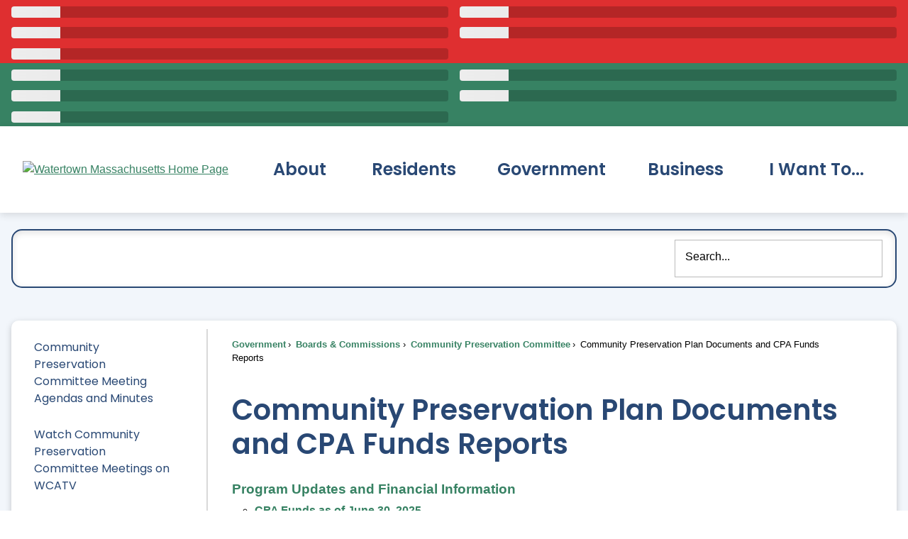

--- FILE ---
content_type: text/html; charset=utf-8
request_url: https://fire.watertown-ma.gov/871/Community-Preservation-Plan-Documents-an
body_size: 90440
content:
<!DOCTYPE html>
<html lang="en">
<head>
	<script type="text/javascript">window.googleAnalyticsTrackingId_UA="UA-204838178-2";window.googleAnalyticsTrackingId_GA4="G-XK5XNS0K03";window.departmentHeaderInfo={enabled:!1,departmentHeaderId:null,departmentHeaderName:null};window.pageSectionHeaderInfo={sectionHeaderId:null,sectionHeaderName:null};window.hcmsClientToken="Bearer eyJhbGciOiJSUzI1NiIsImtpZCI6IkYtbUItVDBLUzQxbmxTWVQ3WVFPdmciLCJ0eXAiOiJhdCtqd3QifQ.[base64].[base64]";window.isDesignCenter=!1;window.isRedesignManager=!1;window.isAccessibleNavigationUpdates=!0;window.isFrontEnd=!0</script>
<!-- Google Tag Manager -->
                <script>(function(w,d,s,l,i){w[l]=w[l]||[];w[l].push({'gtm.start':
                new Date().getTime(),event:'gtm.js'});var f=d.getElementsByTagName(s)[0],
                j=d.createElement(s),dl=l!='dataLayer'?'&l='+l:'';j.async=true;j.src=
                'https://www.googletagmanager.com/gtm.js?id='+i+dl;f.parentNode.insertBefore(j,f);
                })(window,document,'script','dataLayer','GTM-TBF9ZQ8');</script>
                <!-- End Google Tag Manager -->	
<meta http-equiv="Content-type" content="text/html; charset=UTF-8" />
<script>function generateDeferredPromise(){return(()=>{let t,i,n=new Promise((n,r)=>{t=n,i=r});return n.resolve=t,n.reject=i,n})()}window.cpui=window.cpui||{};window.cpui.bootstrappersReady=generateDeferredPromise();window.cpui.getDepartmentHeaderInfo=generateDeferredPromise();window.cpui.inboundServiceReady=generateDeferredPromise();window.cpui.outboundServiceReady=generateDeferredPromise()</script>
<script type="text/javascript">window.featureToggles={"CMS.ShowRelatedContentOptions":!1,"CMS.PagesArchiveFunctionality":!1,"CMS.EnableServerSideRenderingForGuests":!0,"CMS.AccessibleNavigationUpdates":!0,"CMS.EnableForethoughtChat":!0,"CMS.LiveEditToggle":!1,"CMS.EnableCivicPlusClerkSearch":!1,"CMS.IsElasticSearchEnabled":!0,"CMS.EnableRedirectsImport":!1,"CMS.EnableImageInlining":!1,"CMS.EnableHtmlMinificationForGuestUsers":!0,"CMS.EnableHtmlMinificationForGuestUsers.Js":!0,"CMS.EnableHtmlMinificationForGuestUsers.Css":!0,"CMS.EnableHtmlMinificationForGuestUsers.AggressiveMode":!0,"CMS.LinkHeaderPrelinkingAndPreloading":!0,"CMS.AsyncToolbarAndControllerActions":!0,"CMS.ProxyResponseCaching":!0,"CMS.EnableContentSecurityPolicy":!1,"CMS.ReportContentSecurityViolations":!0,"CMS.EnableGuestUserCachebuster":!1,"CMS.EnableSeeMoreLinkFields":!0,"CMS.EnableTransactionsOnWorkingCopy":!0};window.cdnEndpoint="";window.lazyWidgetLoadingEnabled=!0;window.contentItemsLoaded=new Promise((n,t)=>{window.resolveContentItemsLoaded=n,window.rejectContentItemsLoaded=t})</script>

    <script src="/Assets/Scripts/HcmsHealthTracker.min.js?v=542677"></script>

<script type="text/javascript">function getPrintPreviewType(){return!1}function printPreview(){pPreview(getPrintPreviewType())}window.isResponsiveEnabled=!0;window.mainMenuMediaQuery="screen and (max-width: 40em)";window.isMobileBrowserIncludingTablets=!1,function(){window.devicePixelRatio=window.devicePixelRatio||Math.round(window.screen.availWidth/document.documentElement.clientWidth);window.innerWidth=window.innerWidth||document.documentElement.clientWidth||document.body.clientWidth;window.innerHeight=window.innerHeight||document.documentElement.clientHeight||document.body.clientHeight;window.setSizeCookie=function(){document.cookie="dpi="+window.devicePixelRatio+"; SameSite=Lax; Secure; path=/";document.cookie="viewportWidth="+window.innerWidth+"; SameSite=Lax; Secure; path=/";document.cookie="viewportHeight="+window.innerHeight+"; SameSite=Lax; Secure; path=/";screen&&screen.width&&screen.height&&(document.cookie="screenWidth="+screen.width+"; SameSite=Lax; Secure; path=/",document.cookie="screenHeight="+screen.height+"; SameSite=Lax; Secure; path=/");document.cookie="responsiveGhost=1; SameSite=Lax; Secure; path=/"};setSizeCookie()}();var intCountryCode=840</script>

    <meta name="viewport" content="width=device-width, initial-scale=1" />
<!-- Global site tag (gtag.js) - Google Analytics -->   <script async src=https://www.googletagmanager.com/gtag/js?id=G-TNDH912V9W></script>   <script>     window.dataLayer = window.dataLayer || [];     function gtag(){dataLayer.push(arguments);}     gtag('js', new Date());         gtag('config', 'G-TNDH912V9W');   </script>
<meta name="theme-color" content="#294874">
    <meta name="hcmsHealthCheck-serverConfig" content="healthy" data-check-type="server-side" />
    <meta name="hcmsHealthCheck-serverContentItems" content="healthy" data-check-type="server-side" />



	<link rel="apple-touch-icon" sizes="180x180" href="https://content.civicplus.com/api/assets/efcb4763-bfa7-48b8-b634-2a5c7b1cf114?width=180&amp;height=180&amp;mode=crop" />
	<link rel="icon" href="https://content.civicplus.com/api/assets/efcb4763-bfa7-48b8-b634-2a5c7b1cf114?width=32&amp;height=32&amp;mode=crop" sizes="32x32" type="image/x-icon" />
	<link rel="shortcut icon" href="https://content.civicplus.com/api/assets/efcb4763-bfa7-48b8-b634-2a5c7b1cf114?width=16&amp;height=16&amp;mode=crop" sizes="16x16" type="image/x-icon" />


<title>Community Preservation Plan Documents and CPA Funds Reports | Watertown, MA - Official Website</title>
    <meta name="description" content="See Community Preservation Plan Documents." />
    <meta property="og:title" content="Community Preservation Plan Documents and CPA Funds Reports" />
        <meta property="og:description" content="See Community Preservation Plan Documents." />
            <meta property="og:image" content="https://cpnotify.blob.core.windows.net/c34b7ac1-ccd7-4225-87cb-0f3eefb493ae/Watertown app icon with light line around it_02b749a5-71f3-43fd-ab27-f224e61f398b.png" />
        <meta property="og:url" content="https://fire.watertown-ma.gov/871/Community-Preservation-Plan-Documents-an" />
    <meta property="og:type" content="website" />
<link href="~/937629299.css" rel="stylesheet" type="text/css" />


<link href="~/-655618427.css" rel="stylesheet" type="text/css" />



<link id="printCssRef" rel="stylesheet" type="text/css" href="/Assets/Styles/Print.min.css?v=542677" media="print" />

<script  src="~/-468015796.js" type="text/javascript"></script>
<script type="text/javascript">window.Pages=window.Pages||{};window.Pages.rwdReady=$.Deferred();window.Pages.toolBarDeferred=$.Deferred();window.Pages.rwdSetupComplete=$.Deferred();window.Pages.megaMenuLoaded=$.Deferred();window.Pages.angularToolbarComplete=$.Deferred();window.Pages.frontEndToolbarComplete=$.Deferred();window.Pages.liveEditPanelComplete=$.Deferred()</script>

	
	
    
	
    <script type="text/javascript">window.preloadedWidgetData={Common:{},CurrentPage:{Widgets:[{WidgetId:"5fbcba26-7b84-49dc-b788-4088db7b7098",Data:{options:{autoPopulate:!1,optionSetId:1,autoAdjust:!0,removePastDates:!0,hidePlaceholders:!1,relatedContent:!1,skinId:69,widgetFormat:"LINK_LIST",presetId:"LINK_LIST_PRESET",viewAllRadioOption:"default",selectedSortDisplayName:"Most Relevant",header:"Program Updates and Financial Information",sortBy:"BY_INDEX",sortDirection:"ASCENDING"},manualContentItemIds:["0e2ac721-212a-4561-b2a6-6abdd04c8ebc","7533f11f-8057-404e-90ee-442998c038df","8a56887e-b8a9-4159-87c9-d514e0512be8","3d24f55e-e8e8-4b3a-be7e-f6dd9a9afaa2","ecf7d676-7575-4bd2-84af-8a527435282b","4cf64f32-77b6-4204-882d-df2b3c6069dd","b87cdf26-b82e-4594-9328-ebe6f3f89133","0b8b57a4-9671-409a-a647-ba3c5f0838b9","60effade-666e-470c-b57c-dc2fc14211cd","1e6e76af-5986-48e7-8f84-913a374aebb0","265e7f72-bd99-4db0-b901-c7679787f315"],manualContentItemsOptions:{"0e2ac721-212a-4561-b2a6-6abdd04c8ebc":{isAsset:!0,contentType:"pdf",isImage:!1},"7533f11f-8057-404e-90ee-442998c038df":{isAsset:!0,contentType:"pdf",isImage:!1,id:"7533f11f-8057-404e-90ee-442998c038df"},"8a56887e-b8a9-4159-87c9-d514e0512be8":{isAsset:!0,contentType:"pdf",isImage:!1,id:"8a56887e-b8a9-4159-87c9-d514e0512be8"},"3d24f55e-e8e8-4b3a-be7e-f6dd9a9afaa2":{isAsset:!0,contentType:"pdf",isImage:!1,id:"3d24f55e-e8e8-4b3a-be7e-f6dd9a9afaa2"},"ecf7d676-7575-4bd2-84af-8a527435282b":{isAsset:!0,contentType:"pdf",isImage:!1,id:"ecf7d676-7575-4bd2-84af-8a527435282b"},"4cf64f32-77b6-4204-882d-df2b3c6069dd":{isAsset:!0,contentType:"pdf",isImage:!1,id:"4cf64f32-77b6-4204-882d-df2b3c6069dd"},"b87cdf26-b82e-4594-9328-ebe6f3f89133":{isAsset:!0,contentType:"pdf",isImage:!1,id:"b87cdf26-b82e-4594-9328-ebe6f3f89133"},"0b8b57a4-9671-409a-a647-ba3c5f0838b9":{isAsset:!0,contentType:"pdf",isImage:!1,id:"0b8b57a4-9671-409a-a647-ba3c5f0838b9"},"60effade-666e-470c-b57c-dc2fc14211cd":{isAsset:!0,contentType:"pdf",isImage:!1,id:"60effade-666e-470c-b57c-dc2fc14211cd"},"1e6e76af-5986-48e7-8f84-913a374aebb0":{isAsset:!0,contentType:"pdf",isImage:!1,id:"1e6e76af-5986-48e7-8f84-913a374aebb0"},"265e7f72-bd99-4db0-b901-c7679787f315":{isAsset:!0,contentType:"pdf",isImage:!1,id:"265e7f72-bd99-4db0-b901-c7679787f315"}},columns:[["265e7f72-bd99-4db0-b901-c7679787f315","1e6e76af-5986-48e7-8f84-913a374aebb0","60effade-666e-470c-b57c-dc2fc14211cd","4cf64f32-77b6-4204-882d-df2b3c6069dd","3d24f55e-e8e8-4b3a-be7e-f6dd9a9afaa2","0e2ac721-212a-4561-b2a6-6abdd04c8ebc","0b8b57a4-9671-409a-a647-ba3c5f0838b9","b87cdf26-b82e-4594-9328-ebe6f3f89133","8a56887e-b8a9-4159-87c9-d514e0512be8","7533f11f-8057-404e-90ee-442998c038df"]],formatConfigurations:{},filterOptions:{}}},{WidgetId:"d22287e0-71a8-40dd-902b-79d87e41e35d",Data:{options:{autoPopulate:!1,relatedContent:!1,optionSetId:1,autoAdjust:!0,removePastDates:!0,hidePlaceholders:!1,skinId:69,widgetFormat:"STACKED",presetId:"STACKED_PRESET",viewAllRadioOption:"default",selectedSortDisplayName:"Most Relevant",sortBy:"BY_INDEX",sortDirection:"ASCENDING",header:""},manualContentItemIds:["a2b32fae-9676-4d9b-b64b-0336813f4e1c","88761ca4-f03a-4131-a8f8-4de1dc2ef5f4","7b0753ab-d364-4981-8a4d-89a83c68f00b","be17ad13-5b57-4d37-8061-9ae64b73b90e"],manualContentItemsOptions:{"a2b32fae-9676-4d9b-b64b-0336813f4e1c":{contentType:"article",isAsset:!1,isImage:!1,options:{}},"88761ca4-f03a-4131-a8f8-4de1dc2ef5f4":{isAsset:!0,contentType:"pdf",isImage:!1,id:"88761ca4-f03a-4131-a8f8-4de1dc2ef5f4"},"7b0753ab-d364-4981-8a4d-89a83c68f00b":{isAsset:!0,contentType:"pdf",isImage:!1,id:"7b0753ab-d364-4981-8a4d-89a83c68f00b"},"be17ad13-5b57-4d37-8061-9ae64b73b90e":{isAsset:!0,contentType:"pdf",isImage:!1,id:"be17ad13-5b57-4d37-8061-9ae64b73b90e"}},columns:[["a2b32fae-9676-4d9b-b64b-0336813f4e1c","7b0753ab-d364-4981-8a4d-89a83c68f00b","be17ad13-5b57-4d37-8061-9ae64b73b90e","88761ca4-f03a-4131-a8f8-4de1dc2ef5f4"]],formatConfigurations:{},filterOptions:{}}},{WidgetId:"88baf81c-0f6d-4e27-b7a1-92da755b3014",Data:{options:{autoPopulate:!1,relatedContent:!1,optionSetId:1,autoAdjust:!0,removePastDates:!0,hidePlaceholders:!1,skinId:69,widgetFormat:"STACKED",presetId:"STACKED_PRESET",viewAllRadioOption:"default",selectedSortDisplayName:"Most Relevant",sortBy:"BY_INDEX",sortDirection:"ASCENDING"},manualContentItemIds:["118c5218-a057-4d02-8854-9d06a575e527","976b066f-95e6-41b3-acba-c4c83bd97c2a","6ba6a0e3-52f1-4ba7-936c-05bf44e5c8e6","8342b765-bc95-4715-a8c8-175ac4269352","9c38fe19-0efe-4e20-b6c5-249c10e86bf6","94db7a78-0a27-4fdd-9348-5d51ef73c868"],manualContentItemsOptions:{"118c5218-a057-4d02-8854-9d06a575e527":{contentType:"article",isAsset:!1,isImage:!1,options:{}},"976b066f-95e6-41b3-acba-c4c83bd97c2a":{isAsset:!0,contentType:"pdf",isImage:!1,id:"976b066f-95e6-41b3-acba-c4c83bd97c2a"},"6ba6a0e3-52f1-4ba7-936c-05bf44e5c8e6":{isAsset:!0,contentType:"pdf",isImage:!1,id:"6ba6a0e3-52f1-4ba7-936c-05bf44e5c8e6"},"8342b765-bc95-4715-a8c8-175ac4269352":{isAsset:!0,contentType:"pdf",isImage:!1,id:"8342b765-bc95-4715-a8c8-175ac4269352"},"9c38fe19-0efe-4e20-b6c5-249c10e86bf6":{isAsset:!0,contentType:"pdf",isImage:!1,id:"9c38fe19-0efe-4e20-b6c5-249c10e86bf6"},"94db7a78-0a27-4fdd-9348-5d51ef73c868":{isAsset:!0,contentType:"pdf",isImage:!1,id:"94db7a78-0a27-4fdd-9348-5d51ef73c868"}},columns:[["118c5218-a057-4d02-8854-9d06a575e527","6ba6a0e3-52f1-4ba7-936c-05bf44e5c8e6","8342b765-bc95-4715-a8c8-175ac4269352","9c38fe19-0efe-4e20-b6c5-249c10e86bf6","94db7a78-0a27-4fdd-9348-5d51ef73c868","976b066f-95e6-41b3-acba-c4c83bd97c2a"]],formatConfigurations:{},filterOptions:{}}},{WidgetId:"29444c2f-979d-4bab-974d-68e1af830b00",Data:{options:{autoPopulate:!1,optionSetId:1,autoAdjust:!0,removePastDates:!0,hidePlaceholders:!1,relatedContent:!1,skinId:69,widgetFormat:"STACKED",presetId:"STACKED_PRESET",viewAllRadioOption:"default",selectedSortDisplayName:"Most Relevant",sortBy:"BY_INDEX",sortDirection:"ASCENDING"},manualContentItemIds:["aeb82577-2eb5-455e-a827-2634713d3d6f","6ce68b68-37f1-4eab-8afd-fba1a6abcb42","5721a123-fe65-4c58-a8e9-497dfc12bcf9"],manualContentItemsOptions:{"aeb82577-2eb5-455e-a827-2634713d3d6f":{contentType:"article",isAsset:!1,isImage:!1,options:{}},"6ce68b68-37f1-4eab-8afd-fba1a6abcb42":{isAsset:!0,contentType:"pdf",isImage:!1,id:"6ce68b68-37f1-4eab-8afd-fba1a6abcb42"},"5721a123-fe65-4c58-a8e9-497dfc12bcf9":{isAsset:!0,contentType:"pdf",isImage:!1,id:"5721a123-fe65-4c58-a8e9-497dfc12bcf9"}},columns:[["aeb82577-2eb5-455e-a827-2634713d3d6f","6ce68b68-37f1-4eab-8afd-fba1a6abcb42","5721a123-fe65-4c58-a8e9-497dfc12bcf9"]],formatConfigurations:{},filterOptions:{}}},{WidgetId:"f2139ea4-731d-4219-804e-3552446ab776",Data:{options:{autoPopulate:!0,optionSetId:1,autoAdjust:!0,removePastDates:!0,hidePlaceholders:!1,skinId:67,widgetFormat:"STACKED",presetId:"STACKED_PRESET",viewAllRadioOption:"default",selectedSortDisplayName:"Newest First",categories:[],contentTypeNames:["adminonlyalert"],tags:["Green Alert"],sortBy:"BY_LAST_MODIFIED",sortDirection:"DESCENDING",numberOfColumns:2,showSeeMoreLink:!0,seeMoreOpenIn:"dialog"},manualContentItemIds:["a5f6472b-8956-4666-8141-fcf0ff1cc4fc"],manualContentItemsOptions:{"a5f6472b-8956-4666-8141-fcf0ff1cc4fc":{contentType:"adminonlyalert",isAsset:!1,isImage:!1,options:{}}},columns:[["a5f6472b-8956-4666-8141-fcf0ff1cc4fc"]],formatConfigurations:{STACKED:{adminonlyalert:{title:"{{Title}}",sectionOptions:{title:{},seeMore:{},body:{formatAsStackedIfLabelsAreNotOn:!0}},fieldRenderOptions:{Title:{},Link:{},Details:{}},seeMore:"",body:""}}},filterOptions:{}}},{WidgetId:"6eee3d85-53a5-4e11-b75b-274a06a2b2c9",Data:{options:{autoPopulate:!0,optionSetId:1,autoAdjust:!0,removePastDates:!0,hidePlaceholders:!1,skinId:71,widgetFormat:"STACKED",presetId:"STACKED_PRESET",viewAllRadioOption:"default",selectedSortDisplayName:"Most Relevant",categories:[],contentTypeNames:["link"],tags:["footer-quicklink-placeholder"],numItems:6,allowViewAll:!1,header:"Quick Links"},manualContentItemIds:["40b5d3de-1c21-44aa-a04c-b71d40a9df4e"],manualContentItemsOptions:{"40b5d3de-1c21-44aa-a04c-b71d40a9df4e":{contentType:"link",isAsset:!1,isImage:!1,options:{}}},columns:[["40b5d3de-1c21-44aa-a04c-b71d40a9df4e"]],formatConfigurations:{STACKED:{link:{title:"",sectionOptions:{title:{},body:{formatAsStackedIfLabelsAreNotOn:!0},secondary:{},thumbnail:{},seeMore:{}},fieldRenderOptions:{link:{}},body:"{{link}}"}}},filterOptions:{}}},{WidgetId:"5ae99b63-efd8-4160-848b-9466065d0020",Data:{manualContentItemIds:["69838bd9-c6da-4893-a9c6-cec84b34ef97"],manualContentItemsOptions:{"69838bd9-c6da-4893-a9c6-cec84b34ef97":{isAsset:!0,contentType:"png",isImage:!0}},options:{skinId:71}}},{WidgetId:"a893a018-ea82-4d80-83f7-1d514de8d017",Data:{options:{autoPopulate:!0,optionSetId:1,autoAdjust:!0,removePastDates:!0,hidePlaceholders:!1,skinId:71,widgetFormat:"STACKED",presetId:"STACKED_PRESET",viewAllRadioOption:"default",selectedSortDisplayName:"Most Relevant",categories:[],contentTypeNames:["link"],tags:["footer-helpful-links"],numItems:6,allowViewAll:!1,header:"Helpful Links"},manualContentItemIds:["011d6d4e-e6cc-4b26-a6ac-5fb5f768a9a9"],manualContentItemsOptions:{"011d6d4e-e6cc-4b26-a6ac-5fb5f768a9a9":{contentType:"link",isAsset:!1,isImage:!1,options:{}}},columns:[["011d6d4e-e6cc-4b26-a6ac-5fb5f768a9a9"]],formatConfigurations:{STACKED:{link:{title:"",sectionOptions:{title:{},body:{formatAsStackedIfLabelsAreNotOn:!0},secondary:{},thumbnail:{},seeMore:{}},fieldRenderOptions:{link:{}},body:"{{link}}"}}},filterOptions:{}}},{WidgetId:"cb76cea7-0a87-4274-9276-af876f68ce28",Data:{options:{autoPopulate:!1,optionSetId:1,autoAdjust:!0,removePastDates:!0,hidePlaceholders:!1,skinId:71,widgetFormat:"STACKED",presetId:"STACKED_PRESET",viewAllRadioOption:"default",selectedSortDisplayName:"Most Relevant",header:"Contact Us"},manualContentItemIds:["7296f7dc-bc3a-4e08-9777-5ce850108584"],manualContentItemsOptions:{"7296f7dc-bc3a-4e08-9777-5ce850108584":{contentType:"article",isAsset:!1,isImage:!1,options:{}}},columns:[["7296f7dc-bc3a-4e08-9777-5ce850108584"]],formatConfigurations:{},filterOptions:{}}},{WidgetId:"d5b6263b-29d3-4204-900c-b1d50cc9135e",Data:{options:{autoPopulate:!1,optionSetId:1,autoAdjust:!0,removePastDates:!0,hidePlaceholders:!1,skinId:77,widgetFormat:"SINGLE_IMAGE",presetId:"SINGLE_IMAGE_PRESET",viewAllRadioOption:"default",selectedSortDisplayName:"Most Relevant"},manualContentItemIds:["4db3d08f-f22f-4abf-9def-a65e3f060857"],manualContentItemsOptions:{"4db3d08f-f22f-4abf-9def-a65e3f060857":{isAsset:!0,contentType:"svg",isImage:!0,link:"https://www.instagram.com/watertownmagov/"}},columns:[["4db3d08f-f22f-4abf-9def-a65e3f060857"]],formatConfigurations:{},filterOptions:{}}},{WidgetId:"db218dc0-c728-4b97-8038-df81f77d8f7a",Data:{options:{autoPopulate:!1,optionSetId:1,autoAdjust:!0,removePastDates:!0,hidePlaceholders:!1,skinId:77,widgetFormat:"SINGLE_IMAGE",presetId:"SINGLE_IMAGE_PRESET",viewAllRadioOption:"default",selectedSortDisplayName:"Most Relevant"},manualContentItemIds:["c88224ca-c1b3-41ce-8f1d-98b6536b9e09"],manualContentItemsOptions:{"c88224ca-c1b3-41ce-8f1d-98b6536b9e09":{isAsset:!0,contentType:"svg",isImage:!0,link:"https://www.linkedin.com/company/watertown/"}},columns:[["c88224ca-c1b3-41ce-8f1d-98b6536b9e09"]],formatConfigurations:{},filterOptions:{}}},{WidgetId:"041a100a-59da-4869-9df6-01f6a5454a7e",Data:{options:{autoPopulate:!1,optionSetId:1,autoAdjust:!0,removePastDates:!0,hidePlaceholders:!1,skinId:77,widgetFormat:"SINGLE_IMAGE",presetId:"SINGLE_IMAGE_PRESET",viewAllRadioOption:"default",selectedSortDisplayName:"Most Relevant"},manualContentItemIds:["64867324-959d-4ea6-b8c2-e9dbee7c7342"],manualContentItemsOptions:{"64867324-959d-4ea6-b8c2-e9dbee7c7342":{isAsset:!0,contentType:"svg",isImage:!0,link:"https://www.facebook.com/watertowngov/"}},columns:[["64867324-959d-4ea6-b8c2-e9dbee7c7342"]],formatConfigurations:{},filterOptions:{}}},{WidgetId:"a5d32c76-e5b6-47aa-a31a-e089393ddc70",Data:{options:{autoPopulate:!0,optionSetId:1,autoAdjust:!0,removePastDates:!0,hidePlaceholders:!1,skinId:66,widgetFormat:"STACKED",presetId:"STACKED_PRESET",viewAllRadioOption:"default",selectedSortDisplayName:"Newest First",categories:[],contentTypeNames:["adminonlyalert"],tags:["Red Alert"],sortBy:"BY_LAST_MODIFIED",sortDirection:"DESCENDING",numberOfColumns:2,showSeeMoreLink:!0,seeMoreOpenIn:"dialog"},manualContentItemIds:["a5f6472b-8956-4666-8141-fcf0ff1cc4fc"],manualContentItemsOptions:{"a5f6472b-8956-4666-8141-fcf0ff1cc4fc":{contentType:"adminonlyalert",isAsset:!1,isImage:!1,options:{}}},columns:[["a5f6472b-8956-4666-8141-fcf0ff1cc4fc"]],formatConfigurations:{STACKED:{adminonlyalert:{title:"{{Title}}",sectionOptions:{title:{},seeMore:{}},fieldRenderOptions:{Title:{},Link:{}},seeMore:"{{Link}}"}}},filterOptions:{}}},{WidgetId:"28915505-2ac9-494f-83c8-cedc97221500",Data:{options:{autoPopulate:!1,optionSetId:1,autoAdjust:!0,removePastDates:!0,hidePlaceholders:!1,skinId:72,widgetFormat:"STACKED",presetId:"STACKED_PRESET",viewAllRadioOption:"default",selectedSortDisplayName:"Most Relevant"},manualContentItemIds:["9b36892c-9f5e-475a-891a-b874bdf08b07"],manualContentItemsOptions:{"9b36892c-9f5e-475a-891a-b874bdf08b07":{id:"9b36892c-9f5e-475a-891a-b874bdf08b07",contentItemType:"button",isImage:!1,isDesignWidget:!1,widgetType:18,widgetTypeName:"UniversalWidget",moduleWidgetType:0,link:"/253/City-Employment-Opportunities",text1:"Apply for a Job",imageBackgroundOuterNormal:{assetId:"d3bd2185-fb4a-4674-ad8e-433dcc8f3c0f",url:null}}},columns:[["9b36892c-9f5e-475a-891a-b874bdf08b07"]],formatConfigurations:{},filterOptions:{}}},{WidgetId:"1b1d5e97-97bc-4c85-ac36-dac3b326c831",Data:{options:{autoPopulate:!1,optionSetId:1,autoAdjust:!0,removePastDates:!0,hidePlaceholders:!1,skinId:72,widgetFormat:"STACKED",presetId:"STACKED_PRESET",viewAllRadioOption:"default",selectedSortDisplayName:"Most Relevant"},manualContentItemIds:["4d9d1471-3ff7-4485-8ca9-148ab26cd100"],manualContentItemsOptions:{"4d9d1471-3ff7-4485-8ca9-148ab26cd100":{id:"4d9d1471-3ff7-4485-8ca9-148ab26cd100",contentItemType:"button",isImage:!1,isDesignWidget:!1,widgetType:18,widgetTypeName:"UniversalWidget",moduleWidgetType:0,imageBackgroundOuterNormal:{assetId:"1466d3f3-27fe-4622-b464-a9f222f1fa6d",url:null},text1:"311/Report an Issue",link:"/1304/Report-It"}},columns:[["4d9d1471-3ff7-4485-8ca9-148ab26cd100"]],formatConfigurations:{},filterOptions:{}}},{WidgetId:"b65ee792-5ac6-4aa0-9bc1-f0024789f309",Data:{options:{autoPopulate:!1,optionSetId:1,autoAdjust:!0,removePastDates:!0,hidePlaceholders:!1,skinId:72,widgetFormat:"STACKED",presetId:"STACKED_PRESET",viewAllRadioOption:"default",selectedSortDisplayName:"Most Relevant"},manualContentItemIds:["24c0df85-3337-4f9a-936a-cf2e8d887db6"],manualContentItemsOptions:{"24c0df85-3337-4f9a-936a-cf2e8d887db6":{id:"24c0df85-3337-4f9a-936a-cf2e8d887db6",contentItemType:"button",isImage:!1,isDesignWidget:!1,widgetType:18,widgetTypeName:"UniversalWidget",moduleWidgetType:0,imageBackgroundOuterNormal:{assetId:"af491a55-16e8-4f20-b838-d62dc4cf828b",url:null},link:"https://member.everbridge.net/index/892807736721712#/login",text1:"Emergency Alerts"}},columns:[["24c0df85-3337-4f9a-936a-cf2e8d887db6"]],formatConfigurations:{},filterOptions:{}}},{WidgetId:"c4552498-c601-4bde-9a93-48b9a7b09211",Data:{options:{autoPopulate:!1,optionSetId:1,autoAdjust:!0,removePastDates:!0,hidePlaceholders:!1,skinId:72,widgetFormat:"STACKED",presetId:"STACKED_PRESET",viewAllRadioOption:"default",selectedSortDisplayName:"Most Relevant"},manualContentItemIds:["3b6bbb87-3a37-46be-8c4f-2b9d84c2632b"],manualContentItemsOptions:{"3b6bbb87-3a37-46be-8c4f-2b9d84c2632b":{id:"3b6bbb87-3a37-46be-8c4f-2b9d84c2632b",contentItemType:"button",isImage:!1,isDesignWidget:!1,widgetType:18,widgetTypeName:"UniversalWidget",moduleWidgetType:0,imageBackgroundOuterNormal:{assetId:"cebe9a80-dafd-4106-8d53-9f563fb231fb",url:null},text1:"Trash & Recycling",link:"/738/Trash-and-Recycling"}},columns:[["3b6bbb87-3a37-46be-8c4f-2b9d84c2632b"]],formatConfigurations:{},filterOptions:{}}},{WidgetId:"a5ee2972-4656-4f51-ac00-7b5cf77f3c74",Data:{options:{autoPopulate:!1,optionSetId:1,autoAdjust:!0,removePastDates:!0,hidePlaceholders:!1,skinId:72,widgetFormat:"STACKED",presetId:"STACKED_PRESET",viewAllRadioOption:"default",selectedSortDisplayName:"Most Relevant"},manualContentItemIds:["d640ab2a-0b87-495d-a99e-31b0593a5e5d"],manualContentItemsOptions:{"d640ab2a-0b87-495d-a99e-31b0593a5e5d":{id:"d640ab2a-0b87-495d-a99e-31b0593a5e5d",contentItemType:"button",isImage:!1,isDesignWidget:!1,widgetType:18,widgetTypeName:"UniversalWidget",moduleWidgetType:0,link:"/423/Online-Payments",text1:"Pay My Bill",imageBackgroundOuterNormal:{assetId:"9dca17a9-40da-4baa-a9cc-88aaa2b7f59a",url:null}}},columns:[["d640ab2a-0b87-495d-a99e-31b0593a5e5d"]],formatConfigurations:{},filterOptions:{}}},{WidgetId:"83b23031-d609-481f-a258-66cbb3e4ee91",Data:{options:{autoPopulate:!1,optionSetId:1,autoAdjust:!0,removePastDates:!0,hidePlaceholders:!1,skinId:72,widgetFormat:"STACKED",presetId:"STACKED_PRESET",viewAllRadioOption:"default",selectedSortDisplayName:"Most Relevant"},manualContentItemIds:["c2de2b00-63c6-4234-9b1d-78e83d9922ca"],manualContentItemsOptions:{"c2de2b00-63c6-4234-9b1d-78e83d9922ca":{id:"c2de2b00-63c6-4234-9b1d-78e83d9922ca",contentItemType:"button",isImage:!1,isDesignWidget:!1,widgetType:18,widgetTypeName:"UniversalWidget",moduleWidgetType:0,link:"/583/Connect-With-Us",text1:"Connect With Us",imageBackgroundOuterNormal:{assetId:"7f753e9f-ec02-49c9-b2a4-18d1cd2dbfb4",url:null}}},columns:[["c2de2b00-63c6-4234-9b1d-78e83d9922ca"]],formatConfigurations:{},filterOptions:{}}},{WidgetId:"979ced69-45b4-46ff-a5b8-ee3944722c7e",Data:{options:{autoPopulate:!1,optionSetId:1,autoAdjust:!0,removePastDates:!0,hidePlaceholders:!1,skinId:76,widgetFormat:"search",selectedSortDisplayName:"Most Relevant"},manualContentItemIds:["da23bf76-ae95-4c47-8c6c-c3a3402b241a"],manualContentItemsOptions:{"da23bf76-ae95-4c47-8c6c-c3a3402b241a":{id:"da23bf76-ae95-4c47-8c6c-c3a3402b241a",contentItemType:"search",isImage:!1,isDesignWidget:!1,widgetType:18,widgetTypeName:"UniversalWidget",moduleWidgetType:0,helperText:"Search..."}},columns:[["da23bf76-ae95-4c47-8c6c-c3a3402b241a"]],formatConfigurations:{},filterOptions:{}}}]},PreloadConfiguration:{EnablePreloadingAlways:null,CommonDataCacheTimeInMinutes:0,PageDataCacheTimeInMinutes:0,ServerSideShouldFetchCommonData:!1,ServerSideShouldFetchPageData:!1},UserId:0};window.userRights=1;window.loadedSkinIds=[66,67,69,71,72,76,77];window.previewContentItemData=null</script>

            <style>.widget.skin66{border:0 none;color:#fff;text-align:left}.MuiDialog-paper .widget.skin66 a{color:#294874!important}.widget.skin66 .widgetHeader{border:0 none}.widget.skin66 .widgetHeader:hover{border:0 none}.widget.skin66 .widgetHeader h2,.widget.skin66 .widgetHeader h3{font-size:1.2em}.widget.skin66 .widgetBody{border:0 none}.widget.skin66.widgetBody{border:0 none}.widget.skin66 .widgetItem,.widget.skin66 li.widgetItem{border:0 none;padding-top:.25em;padding-bottom:.25em}.widget.skin66 .itemCaption{border:0 none}.widget.skin66 .widgetTitle{border:0 none;line-height:1.2}.widget.skin66 .widgetTitle,.widget.skin66 .widgetTitle>a:link,.widget.skin66 .widgetTitle>a:visited,.widget.skin66 .widgetTitle>a:focus,.widget.skin66 .widgetTitle>a:active,.widget.skin66.widgetInfoAdvanced .widgetBody :not(.editor)>.subhead1,.widget.skin66.widgetInfoAdvanced .widgetBody :not(.editor)>.subhead2{font-family:'Poppins';font-style:normal;font-weight:700;color:#fff}.widget.skin66 .widgetTitle:hover,.widget.skin66 .widgetTitle>a:hover{border:0 none}.widget.skin66 .widgetTitle,.widget.skin66.widgetInfoAdvanced .widgetBody :not(.editor)>.subhead1,.widget.skin66.widgetInfoAdvanced .widgetBody :not(.editor)>.subhead2{font-size:1em}.widget.skin66 .widgetMeta{border:0 none;font-size:.8em}.widget.skin66 .widgetBody .bullets{list-style-type:circle;padding-left:2em}.widget.skin66.widgetBody .bullets{list-style-type:circle;padding-left:2em}.widget.skin66 a:link{text-decoration:underline}.widget.skin66 a:hover,.widget.skin66 a:focus,.widget.skin66 a:active{text-decoration:underline}.widget.skin66 .readOn:link{text-decoration:underline;display:inline}.widget.skin66 .readOn:hover,.widget.skin66 .readOn:focus,.widget.skin66 .readOn:active{text-decoration:underline}.widget.skin66 .widgetViewAll:link{text-decoration:none}.widget.skin66 .widgetViewAll:hover,.widget.skin66 .widgetViewAll:focus,.widget.skin66 .widgetViewAll:active{text-decoration:none}.widget.skin66 .widgetRSS:link{text-decoration:none}.widget.skin66 .widgetRSS:hover,.widget.skin66 .widgetRSS:focus,.widget.skin66 .widgetRSS:active{text-decoration:none}.widget.skin66 .widgetFooter{border:0 none}.widget.skin66 .cpTabs{border:0 none}.widget.skin66 .cpTabs>li>a:link,.widget.skin66 .cpTabs>li>a:visited{border:0 none;margin-right:5px;padding-top:5px;padding-right:8px;padding-bottom:5px;padding-left:8px}.widget.skin66 .cpTabs>li>a:hover,.widget.skin66 .cpTabs>li>a:focus,.widget.skin66 .cpTabs>li>a:active{border:0 none}.widget.skin66 .cpTabs>li>a{margin-left:0;margin-right:0}.widget.skin66 .cpTabs.alignRight>li>a{margin-left:0;margin-right:0}.widget.skin66 .cpTabs>li.active>a{border:0 none}.widget.skin66 .cpTabPanel{border:0 none}.widget.skin66 .separated .half:after,.widget.skin66 .separated .third:after,.widget.skin66 .separated .fourth:after,.widget.skin66 .separated .fifth:after,.widget.skin66 .separated.cpGrid .col:after{background-color:#ccc;width:1px}.widget.skin66 .row{margin-left:-.5em;margin-right:-.5em}.widget.skin66 .half,.widget.skin66 .third,.widget.skin66 .fourth,.widget.skin66.fifth,.widget.skin66 .cpGrid .col,.widget.skin66.cpGrid .col{padding-right:.5em;padding-left:.5em}.widget.skin66.widget.skin66 .miniCalendarHeader,.widget.skin66 .miniCalendar .react-calendar__navigation,.widget.skin66 .fc-header-toolbar{border:0 none;text-transform:none}.widget.skin66 .miniCalendar>table,.widget.skin66 .miniCalendar .react-calendar__month-view,.widget.skin66 .miniCalendar .react-calendar__year-view,.widget.skin66 .miniCalendar .react-calendar__decade-view,.widget.skin66 .miniCalendar .react-calendar__century-view,.fc-dayGrid-view{border:0 none}.widget.skin66 .miniCalendar th,.widget.skin66 .miniCalendar .react-calendar__month-view__weekdays__weekday,.widget.skin66 .fc-day-header{border:0 none;text-transform:none}.widget.skin66 .miniCalendar td>a,.widget.skin66 .miniCalendar td>a:link,.widget.skin66 .miniCalendar td>a:visited,.widget.skin66 .miniCalendar a.cp-miniCalendar-day--link,.widget.skin66 .miniCalendar a.cp-miniCalendar-day--link:link,.widget.skin66 .miniCalendar a.cp-miniCalendar-day--link:visited,.widget.skin66 .fc-day-grid-event.fc-h-event.fc-event,.widget.skin66 .fc-day-grid-event.fc-h-event.fc-event:link,.widget.skin66 .fc-day-grid-event.fc-h-event.fc-event:visited{border:0 none}.widget.skin66 .miniCalendar td>a:hover,.widget.skin66 .miniCalendar td>a:focus,.widget.skin66 .miniCalendar td>a:active,.widget.skin66 .miniCalendar a.cp-miniCalendar-day--link:hover,.widget.skin66 .miniCalendar a.cp-miniCalendar-day--link:focus,.widget.skin66 .miniCalendar a.cp-miniCalendar-day--link:active,.widget.skin66 .fc-day-grid-event.fc-h-event.fc-event:hover,.widget.skin66 .fc-day-grid-event.fc-h-event.fc-event:focus,.widget.skin66 .fc-day-grid-event.fc-h-event.fc-event:active{text-decoration:none}.widget.skin66 .miniCalendar .today>span,.widget.skin66 .miniCalendar .react-calendar__tile--now>time,.widget.skin66 .miniCalendar .react-calendar__tile--now>span,.widget.skin66 .fc-day-top.fc-today{border:0 none}.widget.skin66 .miniCalendar .not>span,.widget.skin66 .miniCalendar .react-calendar__month-view__days__day--neighboringMonth>span,.widget.skin66 .fc-other-month{border:0 none}.widget.skin66 .miniCalendar,.widget.skin66 .fc{border:0 none}.cp-skin--skin66.cp-fancierButton:link,.cp-skin--skin66.cp-fancierButton:visited{border:0 none}.cp-skin--skin66.cp-fancierButton:hover,.cp-skin--skin66.cp-fancierButton:focus,.cp-skin--skin66.cp-fancierButton:active,.cp-skin--skin66.cp-fancierButton.hover{border:0 none}.cp-skin--skin66.cp-fancierButton:link .cp-fancierButton-inner,.cp-skin--skin66.cp-fancierButton:visited .cp-fancierButton-inner{border:0 none}.cp-skin--skin66.cp-fancierButton:hover .cp-fancierButton-inner,.cp-skin--skin66.cp-fancierButton:focus .cp-fancierButton-inner,.cp-skin--skin66.cp-fancierButton:active .cp-fancierButton-inner,.cp-skin--skin66.cp-fancierButton.hover .cp-fancierButton-inner{border:0 none}.skin66 .cp-format--fullSearch .cp-search-submit{background-image:url("/Assets/AdminRefresh/Shared/Images/IconSearch.svg");background-repeat:no-repeat}
.widget.skin67{border:0 none;color:#fff;text-align:left}.MuiDialog-paper .widget.skin67 a{color:#294874!important}.MuiDialog-paper .widget.skin67 .widgetTitle{color:#378263!important}.widget.skin67 .widgetHeader{border:0 none}.widget.skin67 .widgetHeader:hover{border:0 none}.widget.skin67 .widgetHeader h2,.widget.skin67 .widgetHeader h3{font-size:1.2em}.widget.skin67 .widgetBody{border:0 none}.widget.skin67.widgetBody{border:0 none}.widget.skin67 .widgetItem,.widget.skin67 li.widgetItem{border:0 none;padding-top:.25em;padding-bottom:.25em}.widget.skin67 .itemCaption{border:0 none}.widget.skin67 .widgetTitle{border:0 none;line-height:1.2}.widget.skin67 .widgetTitle,.widget.skin67 .widgetTitle>a:link,.widget.skin67 .widgetTitle>a:visited,.widget.skin67 .widgetTitle>a:focus,.widget.skin67 .widgetTitle>a:active,.widget.skin67.widgetInfoAdvanced .widgetBody :not(.editor)>.subhead1,.widget.skin67.widgetInfoAdvanced .widgetBody :not(.editor)>.subhead2{font-family:'Poppins';font-style:normal;font-weight:700;color:#fff}.widget.skin67 .widgetTitle:hover,.widget.skin67 .widgetTitle>a:hover{border:0 none}.widget.skin67 .widgetTitle,.widget.skin67.widgetInfoAdvanced .widgetBody :not(.editor)>.subhead1,.widget.skin67.widgetInfoAdvanced .widgetBody :not(.editor)>.subhead2{font-size:1em}.widget.skin67 .widgetMeta{border:0 none;font-size:.8em}.widget.skin67 .widgetBody .bullets{list-style-type:circle;padding-left:2em}.widget.skin67.widgetBody .bullets{list-style-type:circle;padding-left:2em}.widget.skin67 a:link{text-decoration:underline}.widget.skin67 a:hover,.widget.skin67 a:focus,.widget.skin67 a:active{text-decoration:underline}.widget.skin67 .readOn:link{text-decoration:underline;display:inline}.widget.skin67 .readOn:hover,.widget.skin67 .readOn:focus,.widget.skin67 .readOn:active{text-decoration:underline}.widget.skin67 .widgetViewAll:link{text-decoration:none}.widget.skin67 .widgetViewAll:hover,.widget.skin67 .widgetViewAll:focus,.widget.skin67 .widgetViewAll:active{text-decoration:none}.widget.skin67 .widgetRSS:link{text-decoration:none}.widget.skin67 .widgetRSS:hover,.widget.skin67 .widgetRSS:focus,.widget.skin67 .widgetRSS:active{text-decoration:none}.widget.skin67 .widgetFooter{border:0 none}.widget.skin67 .cpTabs{border:0 none}.widget.skin67 .cpTabs>li>a:link,.widget.skin67 .cpTabs>li>a:visited{border:0 none;margin-right:5px;padding-top:5px;padding-right:8px;padding-bottom:5px;padding-left:8px}.widget.skin67 .cpTabs>li>a:hover,.widget.skin67 .cpTabs>li>a:focus,.widget.skin67 .cpTabs>li>a:active{border:0 none}.widget.skin67 .cpTabs>li>a{margin-left:0;margin-right:0}.widget.skin67 .cpTabs.alignRight>li>a{margin-left:0;margin-right:0}.widget.skin67 .cpTabs>li.active>a{border:0 none}.widget.skin67 .cpTabPanel{border:0 none}.widget.skin67 .separated .half:after,.widget.skin67 .separated .third:after,.widget.skin67 .separated .fourth:after,.widget.skin67 .separated .fifth:after,.widget.skin67 .separated.cpGrid .col:after{background-color:#ccc;width:1px}.widget.skin67 .row{margin-left:-.5em;margin-right:-.5em}.widget.skin67 .half,.widget.skin67 .third,.widget.skin67 .fourth,.widget.skin67.fifth,.widget.skin67 .cpGrid .col,.widget.skin67.cpGrid .col{padding-right:.5em;padding-left:.5em}.widget.skin67.widget.skin67 .miniCalendarHeader,.widget.skin67 .miniCalendar .react-calendar__navigation,.widget.skin67 .fc-header-toolbar{border:0 none;text-transform:none}.widget.skin67 .miniCalendar>table,.widget.skin67 .miniCalendar .react-calendar__month-view,.widget.skin67 .miniCalendar .react-calendar__year-view,.widget.skin67 .miniCalendar .react-calendar__decade-view,.widget.skin67 .miniCalendar .react-calendar__century-view,.fc-dayGrid-view{border:0 none}.widget.skin67 .miniCalendar th,.widget.skin67 .miniCalendar .react-calendar__month-view__weekdays__weekday,.widget.skin67 .fc-day-header{border:0 none;text-transform:none}.widget.skin67 .miniCalendar td>a,.widget.skin67 .miniCalendar td>a:link,.widget.skin67 .miniCalendar td>a:visited,.widget.skin67 .miniCalendar a.cp-miniCalendar-day--link,.widget.skin67 .miniCalendar a.cp-miniCalendar-day--link:link,.widget.skin67 .miniCalendar a.cp-miniCalendar-day--link:visited,.widget.skin67 .fc-day-grid-event.fc-h-event.fc-event,.widget.skin67 .fc-day-grid-event.fc-h-event.fc-event:link,.widget.skin67 .fc-day-grid-event.fc-h-event.fc-event:visited{border:0 none}.widget.skin67 .miniCalendar td>a:hover,.widget.skin67 .miniCalendar td>a:focus,.widget.skin67 .miniCalendar td>a:active,.widget.skin67 .miniCalendar a.cp-miniCalendar-day--link:hover,.widget.skin67 .miniCalendar a.cp-miniCalendar-day--link:focus,.widget.skin67 .miniCalendar a.cp-miniCalendar-day--link:active,.widget.skin67 .fc-day-grid-event.fc-h-event.fc-event:hover,.widget.skin67 .fc-day-grid-event.fc-h-event.fc-event:focus,.widget.skin67 .fc-day-grid-event.fc-h-event.fc-event:active{text-decoration:none}.widget.skin67 .miniCalendar .today>span,.widget.skin67 .miniCalendar .react-calendar__tile--now>time,.widget.skin67 .miniCalendar .react-calendar__tile--now>span,.widget.skin67 .fc-day-top.fc-today{border:0 none}.widget.skin67 .miniCalendar .not>span,.widget.skin67 .miniCalendar .react-calendar__month-view__days__day--neighboringMonth>span,.widget.skin67 .fc-other-month{border:0 none}.widget.skin67 .miniCalendar,.widget.skin67 .fc{border:0 none}.cp-skin--skin67.cp-fancierButton:link,.cp-skin--skin67.cp-fancierButton:visited{border:0 none}.cp-skin--skin67.cp-fancierButton:hover,.cp-skin--skin67.cp-fancierButton:focus,.cp-skin--skin67.cp-fancierButton:active,.cp-skin--skin67.cp-fancierButton.hover{border:0 none}.cp-skin--skin67.cp-fancierButton:link .cp-fancierButton-inner,.cp-skin--skin67.cp-fancierButton:visited .cp-fancierButton-inner{border:0 none}.cp-skin--skin67.cp-fancierButton:hover .cp-fancierButton-inner,.cp-skin--skin67.cp-fancierButton:focus .cp-fancierButton-inner,.cp-skin--skin67.cp-fancierButton:active .cp-fancierButton-inner,.cp-skin--skin67.cp-fancierButton.hover .cp-fancierButton-inner{border:0 none}.skin67 .cp-format--fullSearch .cp-search-submit{background-image:url("/Assets/AdminRefresh/Shared/Images/IconSearch.svg");background-repeat:no-repeat}
.widget.skin69{border:0 none;text-align:left}.widget.skin69 .widgetHeader{border:0 none}.widget.skin69 .widgetHeader:hover{border:0 none}.widget.skin69 .widgetHeader h2,.widget.skin69 .widgetHeader h3{font-size:1.2em}.widget.skin69 .widgetBody{border:0 none}.widget.skin69.widgetBody{border:0 none}.widget.skin69 .widgetItem,.widget.skin69 li.widgetItem{border:0 none;padding-top:.25em;padding-bottom:.25em}.widget.skin69 .itemCaption{border:0 none}.widget.skin69 .widgetTitle{border:0 none}.widget.skin69 .widgetTitle:hover,.widget.skin69 .widgetTitle>a:hover{border:0 none}.widget.skin69 .widgetMeta{border:0 none;font-size:.8em}.widget.skin69 .widgetBody .bullets{list-style-type:circle;padding-left:2em}.widget.skin69.widgetBody .bullets{list-style-type:circle;padding-left:2em}.widget.skin69 a:link{text-decoration:none}.widget.skin69 a:hover,.widget.skin69 a:focus,.widget.skin69 a:active{text-decoration:underline}.widget.skin69 .readOn:link{text-decoration:underline;display:inline}.widget.skin69 .readOn:hover,.widget.skin69 .readOn:focus,.widget.skin69 .readOn:active{text-decoration:underline}.widget.skin69 .widgetViewAll:link{text-decoration:none}.widget.skin69 .widgetViewAll:hover,.widget.skin69 .widgetViewAll:focus,.widget.skin69 .widgetViewAll:active{text-decoration:none}.widget.skin69 .widgetRSS:link{text-decoration:none}.widget.skin69 .widgetRSS:hover,.widget.skin69 .widgetRSS:focus,.widget.skin69 .widgetRSS:active{text-decoration:none}.widget.skin69 .widgetFooter{border:0 none}.widget.skin69 .cpTabs{border:0 none}.widget.skin69 .cpTabs>li>a:link,.widget.skin69 .cpTabs>li>a:visited{border:0 none;margin-right:5px;padding-top:5px;padding-right:8px;padding-bottom:5px;padding-left:8px}.widget.skin69 .cpTabs>li>a:hover,.widget.skin69 .cpTabs>li>a:focus,.widget.skin69 .cpTabs>li>a:active{border:0 none}.widget.skin69 .cpTabs>li>a{margin-left:0;margin-right:0}.widget.skin69 .cpTabs.alignRight>li>a{margin-left:0;margin-right:0}.widget.skin69 .cpTabs>li.active>a{border:0 none}.widget.skin69 .cpTabPanel{border:0 none}.widget.skin69 .separated .half:after,.widget.skin69 .separated .third:after,.widget.skin69 .separated .fourth:after,.widget.skin69 .separated .fifth:after,.widget.skin69 .separated.cpGrid .col:after{background-color:#ccc;width:1px}.widget.skin69 .row{margin-left:-.5em;margin-right:-.5em}.widget.skin69 .half,.widget.skin69 .third,.widget.skin69 .fourth,.widget.skin69.fifth,.widget.skin69 .cpGrid .col,.widget.skin69.cpGrid .col{padding-right:.5em;padding-left:.5em}.widget.skin69.widget.skin69 .miniCalendarHeader,.widget.skin69 .miniCalendar .react-calendar__navigation,.widget.skin69 .fc-header-toolbar{border:0 none;text-transform:none}.widget.skin69 .miniCalendar>table,.widget.skin69 .miniCalendar .react-calendar__month-view,.widget.skin69 .miniCalendar .react-calendar__year-view,.widget.skin69 .miniCalendar .react-calendar__decade-view,.widget.skin69 .miniCalendar .react-calendar__century-view,.fc-dayGrid-view{border:0 none}.widget.skin69 .miniCalendar th,.widget.skin69 .miniCalendar .react-calendar__month-view__weekdays__weekday,.widget.skin69 .fc-day-header{border:0 none;text-transform:none}.widget.skin69 .miniCalendar td>a,.widget.skin69 .miniCalendar td>a:link,.widget.skin69 .miniCalendar td>a:visited,.widget.skin69 .miniCalendar a.cp-miniCalendar-day--link,.widget.skin69 .miniCalendar a.cp-miniCalendar-day--link:link,.widget.skin69 .miniCalendar a.cp-miniCalendar-day--link:visited,.widget.skin69 .fc-day-grid-event.fc-h-event.fc-event,.widget.skin69 .fc-day-grid-event.fc-h-event.fc-event:link,.widget.skin69 .fc-day-grid-event.fc-h-event.fc-event:visited{border:0 none}.widget.skin69 .miniCalendar td>a:hover,.widget.skin69 .miniCalendar td>a:focus,.widget.skin69 .miniCalendar td>a:active,.widget.skin69 .miniCalendar a.cp-miniCalendar-day--link:hover,.widget.skin69 .miniCalendar a.cp-miniCalendar-day--link:focus,.widget.skin69 .miniCalendar a.cp-miniCalendar-day--link:active,.widget.skin69 .fc-day-grid-event.fc-h-event.fc-event:hover,.widget.skin69 .fc-day-grid-event.fc-h-event.fc-event:focus,.widget.skin69 .fc-day-grid-event.fc-h-event.fc-event:active{text-decoration:none}.widget.skin69 .miniCalendar .today>span,.widget.skin69 .miniCalendar .react-calendar__tile--now>time,.widget.skin69 .miniCalendar .react-calendar__tile--now>span,.widget.skin69 .fc-day-top.fc-today{border:0 none}.widget.skin69 .miniCalendar .not>span,.widget.skin69 .miniCalendar .react-calendar__month-view__days__day--neighboringMonth>span,.widget.skin69 .fc-other-month{border:0 none}.widget.skin69 .miniCalendar,.widget.skin69 .fc{border:0 none}.cp-skin--skin69.cp-fancierButton:link,.cp-skin--skin69.cp-fancierButton:visited{border:0 none}.cp-skin--skin69.cp-fancierButton:hover,.cp-skin--skin69.cp-fancierButton:focus,.cp-skin--skin69.cp-fancierButton:active,.cp-skin--skin69.cp-fancierButton.hover{border:0 none}.cp-skin--skin69.cp-fancierButton:link .cp-fancierButton-inner,.cp-skin--skin69.cp-fancierButton:visited .cp-fancierButton-inner{border:0 none}.cp-skin--skin69.cp-fancierButton:hover .cp-fancierButton-inner,.cp-skin--skin69.cp-fancierButton:focus .cp-fancierButton-inner,.cp-skin--skin69.cp-fancierButton:active .cp-fancierButton-inner,.cp-skin--skin69.cp-fancierButton.hover .cp-fancierButton-inner{border:0 none}.skin69 .cp-format--fullSearch .cp-search-submit{background-image:url("/Assets/AdminRefresh/Shared/Images/IconSearch.svg");background-repeat:no-repeat}
.widget.skin71{border:0 none;font-size:.8em;text-align:left}.widget.skin71 .widgetHeader{border:0 none}.widget.skin71 .widgetHeader:hover{border:0 none}.widget.skin71 .widgetHeader h2,.widget.skin71 .widgetHeader h3{font-size:1.2em}.widget.skin71 .widgetBody{border:0 none}.widget.skin71.widgetBody{border:0 none}.widget.skin71 .widgetItem,.widget.skin71 li.widgetItem{border:0 none;padding-top:.25em;padding-bottom:.25em}.widget.skin71 .itemCaption{border:0 none}.widget.skin71 .widgetTitle{border:0 none}.widget.skin71 .widgetTitle:hover,.widget.skin71 .widgetTitle>a:hover{border:0 none}.widget.skin71 .widgetMeta{border:0 none;font-size:.8em}.widget.skin71 .widgetBody .bullets{list-style-type:circle;padding-left:2em}.widget.skin71.widgetBody .bullets{list-style-type:circle;padding-left:2em}.widget.skin71 a:link{text-decoration:none}.widget.skin71 a:hover,.widget.skin71 a:focus,.widget.skin71 a:active{text-decoration:underline}.widget.skin71 .readOn:link{text-decoration:underline;display:inline}.widget.skin71 .readOn:hover,.widget.skin71 .readOn:focus,.widget.skin71 .readOn:active{text-decoration:underline}.widget.skin71 .widgetViewAll:link{text-decoration:none}.widget.skin71 .widgetViewAll:hover,.widget.skin71 .widgetViewAll:focus,.widget.skin71 .widgetViewAll:active{text-decoration:none}.widget.skin71 .widgetRSS:link{text-decoration:none}.widget.skin71 .widgetRSS:hover,.widget.skin71 .widgetRSS:focus,.widget.skin71 .widgetRSS:active{text-decoration:none}.widget.skin71 .widgetFooter{border:0 none}.widget.skin71 .cpTabs{border:0 none}.widget.skin71 .cpTabs>li>a:link,.widget.skin71 .cpTabs>li>a:visited{border:0 none;margin-right:5px;padding-top:5px;padding-right:8px;padding-bottom:5px;padding-left:8px}.widget.skin71 .cpTabs>li>a:hover,.widget.skin71 .cpTabs>li>a:focus,.widget.skin71 .cpTabs>li>a:active{border:0 none}.widget.skin71 .cpTabs>li>a{margin-left:0;margin-right:0}.widget.skin71 .cpTabs.alignRight>li>a{margin-left:0;margin-right:0}.widget.skin71 .cpTabs>li.active>a{border:0 none}.widget.skin71 .cpTabPanel{border:0 none}.widget.skin71 .separated .half:after,.widget.skin71 .separated .third:after,.widget.skin71 .separated .fourth:after,.widget.skin71 .separated .fifth:after,.widget.skin71 .separated.cpGrid .col:after{background-color:#ccc;width:1px}.widget.skin71 .row{margin-left:-.5em;margin-right:-.5em}.widget.skin71 .half,.widget.skin71 .third,.widget.skin71 .fourth,.widget.skin71.fifth,.widget.skin71 .cpGrid .col,.widget.skin71.cpGrid .col{padding-right:.5em;padding-left:.5em}.widget.skin71.widget.skin71 .miniCalendarHeader,.widget.skin71 .miniCalendar .react-calendar__navigation,.widget.skin71 .fc-header-toolbar{border:0 none;text-transform:none}.widget.skin71 .miniCalendar>table,.widget.skin71 .miniCalendar .react-calendar__month-view,.widget.skin71 .miniCalendar .react-calendar__year-view,.widget.skin71 .miniCalendar .react-calendar__decade-view,.widget.skin71 .miniCalendar .react-calendar__century-view,.fc-dayGrid-view{border:0 none}.widget.skin71 .miniCalendar th,.widget.skin71 .miniCalendar .react-calendar__month-view__weekdays__weekday,.widget.skin71 .fc-day-header{border:0 none;text-transform:none}.widget.skin71 .miniCalendar td>a,.widget.skin71 .miniCalendar td>a:link,.widget.skin71 .miniCalendar td>a:visited,.widget.skin71 .miniCalendar a.cp-miniCalendar-day--link,.widget.skin71 .miniCalendar a.cp-miniCalendar-day--link:link,.widget.skin71 .miniCalendar a.cp-miniCalendar-day--link:visited,.widget.skin71 .fc-day-grid-event.fc-h-event.fc-event,.widget.skin71 .fc-day-grid-event.fc-h-event.fc-event:link,.widget.skin71 .fc-day-grid-event.fc-h-event.fc-event:visited{border:0 none}.widget.skin71 .miniCalendar td>a:hover,.widget.skin71 .miniCalendar td>a:focus,.widget.skin71 .miniCalendar td>a:active,.widget.skin71 .miniCalendar a.cp-miniCalendar-day--link:hover,.widget.skin71 .miniCalendar a.cp-miniCalendar-day--link:focus,.widget.skin71 .miniCalendar a.cp-miniCalendar-day--link:active,.widget.skin71 .fc-day-grid-event.fc-h-event.fc-event:hover,.widget.skin71 .fc-day-grid-event.fc-h-event.fc-event:focus,.widget.skin71 .fc-day-grid-event.fc-h-event.fc-event:active{text-decoration:none}.widget.skin71 .miniCalendar .today>span,.widget.skin71 .miniCalendar .react-calendar__tile--now>time,.widget.skin71 .miniCalendar .react-calendar__tile--now>span,.widget.skin71 .fc-day-top.fc-today{border:0 none}.widget.skin71 .miniCalendar .not>span,.widget.skin71 .miniCalendar .react-calendar__month-view__days__day--neighboringMonth>span,.widget.skin71 .fc-other-month{border:0 none}.widget.skin71 .miniCalendar,.widget.skin71 .fc{border:0 none}.cp-skin--skin71.cp-fancierButton:link,.cp-skin--skin71.cp-fancierButton:visited{border:0 none}.cp-skin--skin71.cp-fancierButton:hover,.cp-skin--skin71.cp-fancierButton:focus,.cp-skin--skin71.cp-fancierButton:active,.cp-skin--skin71.cp-fancierButton.hover{border:0 none}.cp-skin--skin71.cp-fancierButton:link .cp-fancierButton-inner,.cp-skin--skin71.cp-fancierButton:visited .cp-fancierButton-inner{border:0 none}.cp-skin--skin71.cp-fancierButton:hover .cp-fancierButton-inner,.cp-skin--skin71.cp-fancierButton:focus .cp-fancierButton-inner,.cp-skin--skin71.cp-fancierButton:active .cp-fancierButton-inner,.cp-skin--skin71.cp-fancierButton.hover .cp-fancierButton-inner{border:0 none}.skin71 .cp-format--fullSearch .cp-search-submit{background-image:url("/Assets/AdminRefresh/Shared/Images/IconSearch.svg");background-repeat:no-repeat}
.widget.skin72{border:0 none;font-size:.8em;text-align:left}.widget.skin72 .widgetHeader{border:0 none}.widget.skin72 .widgetHeader:hover{border:0 none}.widget.skin72 .widgetHeader h2,.widget.skin72 .widgetHeader h3{font-size:1.2em}.widget.skin72 .widgetBody{border:0 none}.widget.skin72.widgetBody{border:0 none}.widget.skin72 .widgetItem,.widget.skin72 li.widgetItem{border:0 none;padding-top:.25em;padding-bottom:.25em}.widget.skin72 .itemCaption{border:0 none}.widget.skin72 .widgetTitle{border:0 none}.widget.skin72 .widgetTitle:hover,.widget.skin72 .widgetTitle>a:hover{border:0 none}.widget.skin72 .widgetMeta{border:0 none;font-size:.8em}.widget.skin72 .widgetBody .bullets{list-style-type:circle;padding-left:2em}.widget.skin72.widgetBody .bullets{list-style-type:circle;padding-left:2em}.widget.skin72 a:link{text-decoration:underline}.widget.skin72 a:hover,.widget.skin72 a:focus,.widget.skin72 a:active{text-decoration:underline}.widget.skin72 .readOn:link{text-decoration:underline;display:inline}.widget.skin72 .readOn:hover,.widget.skin72 .readOn:focus,.widget.skin72 .readOn:active{text-decoration:underline}.widget.skin72 .widgetViewAll:link{text-decoration:none}.widget.skin72 .widgetViewAll:hover,.widget.skin72 .widgetViewAll:focus,.widget.skin72 .widgetViewAll:active{text-decoration:none}.widget.skin72 .widgetRSS:link{text-decoration:none}.widget.skin72 .widgetRSS:hover,.widget.skin72 .widgetRSS:focus,.widget.skin72 .widgetRSS:active{text-decoration:none}.widget.skin72 .widgetFooter{border:0 none}.widget.skin72 .cpTabs{border:0 none}.widget.skin72 .cpTabs>li>a:link,.widget.skin72 .cpTabs>li>a:visited{border:0 none;margin-right:5px;padding-top:5px;padding-right:8px;padding-bottom:5px;padding-left:8px}.widget.skin72 .cpTabs>li>a:hover,.widget.skin72 .cpTabs>li>a:focus,.widget.skin72 .cpTabs>li>a:active{border:0 none}.widget.skin72 .cpTabs>li>a{margin-left:0;margin-right:0}.widget.skin72 .cpTabs.alignRight>li>a{margin-left:0;margin-right:0}.widget.skin72 .cpTabs>li.active>a{border:0 none}.widget.skin72 .cpTabPanel{border:0 none}.widget.skin72 .separated .half:after,.widget.skin72 .separated .third:after,.widget.skin72 .separated .fourth:after,.widget.skin72 .separated .fifth:after,.widget.skin72 .separated.cpGrid .col:after{background-color:#ccc;width:1px}.widget.skin72 .row{margin-left:-.5em;margin-right:-.5em}.widget.skin72 .half,.widget.skin72 .third,.widget.skin72 .fourth,.widget.skin72.fifth,.widget.skin72 .cpGrid .col,.widget.skin72.cpGrid .col{padding-right:.5em;padding-left:.5em}.widget.skin72.widget.skin72 .miniCalendarHeader,.widget.skin72 .miniCalendar .react-calendar__navigation,.widget.skin72 .fc-header-toolbar{border:0 none;text-transform:none}.widget.skin72 .miniCalendar>table,.widget.skin72 .miniCalendar .react-calendar__month-view,.widget.skin72 .miniCalendar .react-calendar__year-view,.widget.skin72 .miniCalendar .react-calendar__decade-view,.widget.skin72 .miniCalendar .react-calendar__century-view,.fc-dayGrid-view{border:0 none}.widget.skin72 .miniCalendar th,.widget.skin72 .miniCalendar .react-calendar__month-view__weekdays__weekday,.widget.skin72 .fc-day-header{border:0 none;text-transform:none}.widget.skin72 .miniCalendar td>a,.widget.skin72 .miniCalendar td>a:link,.widget.skin72 .miniCalendar td>a:visited,.widget.skin72 .miniCalendar a.cp-miniCalendar-day--link,.widget.skin72 .miniCalendar a.cp-miniCalendar-day--link:link,.widget.skin72 .miniCalendar a.cp-miniCalendar-day--link:visited,.widget.skin72 .fc-day-grid-event.fc-h-event.fc-event,.widget.skin72 .fc-day-grid-event.fc-h-event.fc-event:link,.widget.skin72 .fc-day-grid-event.fc-h-event.fc-event:visited{border:0 none}.widget.skin72 .miniCalendar td>a:hover,.widget.skin72 .miniCalendar td>a:focus,.widget.skin72 .miniCalendar td>a:active,.widget.skin72 .miniCalendar a.cp-miniCalendar-day--link:hover,.widget.skin72 .miniCalendar a.cp-miniCalendar-day--link:focus,.widget.skin72 .miniCalendar a.cp-miniCalendar-day--link:active,.widget.skin72 .fc-day-grid-event.fc-h-event.fc-event:hover,.widget.skin72 .fc-day-grid-event.fc-h-event.fc-event:focus,.widget.skin72 .fc-day-grid-event.fc-h-event.fc-event:active{text-decoration:none}.widget.skin72 .miniCalendar .today>span,.widget.skin72 .miniCalendar .react-calendar__tile--now>time,.widget.skin72 .miniCalendar .react-calendar__tile--now>span,.widget.skin72 .fc-day-top.fc-today{border:0 none}.widget.skin72 .miniCalendar .not>span,.widget.skin72 .miniCalendar .react-calendar__month-view__days__day--neighboringMonth>span,.widget.skin72 .fc-other-month{border:0 none}.widget.skin72 .miniCalendar,.widget.skin72 .fc{border:0 none}.cp-skin--skin72.cp-fancierButton:link,.cp-skin--skin72.cp-fancierButton:visited{border:0 none}.cp-skin--skin72.cp-fancierButton:hover,.cp-skin--skin72.cp-fancierButton:focus,.cp-skin--skin72.cp-fancierButton:active,.cp-skin--skin72.cp-fancierButton.hover{border:0 none}.cp-skin--skin72.cp-fancierButton:link .cp-fancierButton-inner,.cp-skin--skin72.cp-fancierButton:visited .cp-fancierButton-inner{border:0 none}.cp-skin--skin72.cp-fancierButton:hover .cp-fancierButton-inner,.cp-skin--skin72.cp-fancierButton:focus .cp-fancierButton-inner,.cp-skin--skin72.cp-fancierButton:active .cp-fancierButton-inner,.cp-skin--skin72.cp-fancierButton.hover .cp-fancierButton-inner{border:0 none}.skin72 .cp-format--fullSearch .cp-search-submit{background-image:url("/Assets/AdminRefresh/Shared/Images/IconSearch.svg");background-repeat:no-repeat}
.widget.skin76{border:0 none;font-size:.8em;text-align:left}.widget.skin76 .widgetHeader{border:0 none}.widget.skin76 .widgetHeader:hover{border:0 none}.widget.skin76 .widgetHeader h2,.widget.skin76 .widgetHeader h3{font-size:1.2em}.widget.skin76 .widgetBody{border:0 none}.widget.skin76.widgetBody{border:0 none}.widget.skin76 .widgetItem,.widget.skin76 li.widgetItem{border:0 none;padding-top:.25em;padding-bottom:.25em}.widget.skin76 .itemCaption{border:0 none}.widget.skin76 .widgetTitle{border:0 none}.widget.skin76 .widgetTitle:hover,.widget.skin76 .widgetTitle>a:hover{border:0 none}.widget.skin76 .widgetMeta{border:0 none;font-size:.8em}.widget.skin76 .widgetBody .bullets{list-style-type:circle;padding-left:2em}.widget.skin76.widgetBody .bullets{list-style-type:circle;padding-left:2em}.widget.skin76 a:link{text-decoration:underline}.widget.skin76 a:hover,.widget.skin76 a:focus,.widget.skin76 a:active{text-decoration:underline}.widget.skin76 .readOn:link{text-decoration:underline;display:inline}.widget.skin76 .readOn:hover,.widget.skin76 .readOn:focus,.widget.skin76 .readOn:active{text-decoration:underline}.widget.skin76 .widgetViewAll:link{text-decoration:none}.widget.skin76 .widgetViewAll:hover,.widget.skin76 .widgetViewAll:focus,.widget.skin76 .widgetViewAll:active{text-decoration:none}.widget.skin76 .widgetRSS:link{text-decoration:none}.widget.skin76 .widgetRSS:hover,.widget.skin76 .widgetRSS:focus,.widget.skin76 .widgetRSS:active{text-decoration:none}.widget.skin76 .widgetFooter{border:0 none}.widget.skin76 .cpTabs{border:0 none}.widget.skin76 .cpTabs>li>a:link,.widget.skin76 .cpTabs>li>a:visited{border:0 none;margin-right:5px;padding-top:5px;padding-right:8px;padding-bottom:5px;padding-left:8px}.widget.skin76 .cpTabs>li>a:hover,.widget.skin76 .cpTabs>li>a:focus,.widget.skin76 .cpTabs>li>a:active{border:0 none}.widget.skin76 .cpTabs>li>a{margin-left:0;margin-right:0}.widget.skin76 .cpTabs.alignRight>li>a{margin-left:0;margin-right:0}.widget.skin76 .cpTabs>li.active>a{border:0 none}.widget.skin76 .cpTabPanel{border:0 none}.widget.skin76 .separated .half:after,.widget.skin76 .separated .third:after,.widget.skin76 .separated .fourth:after,.widget.skin76 .separated .fifth:after,.widget.skin76 .separated.cpGrid .col:after{background-color:#ccc;width:1px}.widget.skin76 .row{margin-left:-.5em;margin-right:-.5em}.widget.skin76 .half,.widget.skin76 .third,.widget.skin76 .fourth,.widget.skin76.fifth,.widget.skin76 .cpGrid .col,.widget.skin76.cpGrid .col{padding-right:.5em;padding-left:.5em}.widget.skin76.widget.skin76 .miniCalendarHeader,.widget.skin76 .miniCalendar .react-calendar__navigation,.widget.skin76 .fc-header-toolbar{border:0 none;text-transform:none}.widget.skin76 .miniCalendar>table,.widget.skin76 .miniCalendar .react-calendar__month-view,.widget.skin76 .miniCalendar .react-calendar__year-view,.widget.skin76 .miniCalendar .react-calendar__decade-view,.widget.skin76 .miniCalendar .react-calendar__century-view,.fc-dayGrid-view{border:0 none}.widget.skin76 .miniCalendar th,.widget.skin76 .miniCalendar .react-calendar__month-view__weekdays__weekday,.widget.skin76 .fc-day-header{border:0 none;text-transform:none}.widget.skin76 .miniCalendar td>a,.widget.skin76 .miniCalendar td>a:link,.widget.skin76 .miniCalendar td>a:visited,.widget.skin76 .miniCalendar a.cp-miniCalendar-day--link,.widget.skin76 .miniCalendar a.cp-miniCalendar-day--link:link,.widget.skin76 .miniCalendar a.cp-miniCalendar-day--link:visited,.widget.skin76 .fc-day-grid-event.fc-h-event.fc-event,.widget.skin76 .fc-day-grid-event.fc-h-event.fc-event:link,.widget.skin76 .fc-day-grid-event.fc-h-event.fc-event:visited{border:0 none}.widget.skin76 .miniCalendar td>a:hover,.widget.skin76 .miniCalendar td>a:focus,.widget.skin76 .miniCalendar td>a:active,.widget.skin76 .miniCalendar a.cp-miniCalendar-day--link:hover,.widget.skin76 .miniCalendar a.cp-miniCalendar-day--link:focus,.widget.skin76 .miniCalendar a.cp-miniCalendar-day--link:active,.widget.skin76 .fc-day-grid-event.fc-h-event.fc-event:hover,.widget.skin76 .fc-day-grid-event.fc-h-event.fc-event:focus,.widget.skin76 .fc-day-grid-event.fc-h-event.fc-event:active{text-decoration:none}.widget.skin76 .miniCalendar .today>span,.widget.skin76 .miniCalendar .react-calendar__tile--now>time,.widget.skin76 .miniCalendar .react-calendar__tile--now>span,.widget.skin76 .fc-day-top.fc-today{border:0 none}.widget.skin76 .miniCalendar .not>span,.widget.skin76 .miniCalendar .react-calendar__month-view__days__day--neighboringMonth>span,.widget.skin76 .fc-other-month{border:0 none}.widget.skin76 .miniCalendar,.widget.skin76 .fc{border:0 none}.cp-skin--skin76.cp-fancierButton:link,.cp-skin--skin76.cp-fancierButton:visited{border:0 none}.cp-skin--skin76.cp-fancierButton:hover,.cp-skin--skin76.cp-fancierButton:focus,.cp-skin--skin76.cp-fancierButton:active,.cp-skin--skin76.cp-fancierButton.hover{border:0 none}.cp-skin--skin76.cp-fancierButton:link .cp-fancierButton-inner,.cp-skin--skin76.cp-fancierButton:visited .cp-fancierButton-inner{border:0 none}.cp-skin--skin76.cp-fancierButton:hover .cp-fancierButton-inner,.cp-skin--skin76.cp-fancierButton:focus .cp-fancierButton-inner,.cp-skin--skin76.cp-fancierButton:active .cp-fancierButton-inner,.cp-skin--skin76.cp-fancierButton.hover .cp-fancierButton-inner{border:0 none}.skin76 .cp-search-input::-webkit-input-placeholder{color:#000}.skin76 .cp-search-input:-moz-input-placeholder{color:#000}.skin76 .cp-search-input::-moz-input-placeholder{color:#000}.skin76 .cp-search-input::-ms-input-placeholder{color:#000}.skin76 .cp-search-input::placeholder{color:#000}.skin76 input.cp-search-input{color:#000}.skin76 .cp-format--fullSearch .cp-search-submit{background-image:url("https://content.civicplus.com/api/assets/9a094458-af4c-4fcd-bc9b-3e8d34d23966?height=150")}.skin76 .cp-format--fullSearch .cp-search-submit:after{content:url("https://content.civicplus.com/api/assets/7468d5ea-1026-4b52-b101-4a477b8be65f?height=150");display:none}.skin76 .cp-format--fullSearch .cp-search-submit:hover{background-image:url("https://content.civicplus.com/api/assets/7468d5ea-1026-4b52-b101-4a477b8be65f?height=150")}
.widget.skin77{border:0 none;font-size:.8em;text-align:left}.widget.skin77 .widgetHeader{border:0 none}.widget.skin77 .widgetHeader:hover{border:0 none}.widget.skin77 .widgetHeader h2,.widget.skin77 .widgetHeader h3{font-size:1.2em}.widget.skin77 .widgetBody{border:0 none}.widget.skin77.widgetBody{border:0 none}.widget.skin77 .widgetItem,.widget.skin77 li.widgetItem{border:0 none;padding-top:.25em;padding-bottom:.25em}.widget.skin77 .itemCaption{border:0 none}.widget.skin77 .widgetTitle{border:0 none}.widget.skin77 .widgetTitle:hover,.widget.skin77 .widgetTitle>a:hover{border:0 none}.widget.skin77 .widgetMeta{border:0 none;font-size:.8em}.widget.skin77 .widgetBody .bullets{list-style-type:circle;padding-left:2em}.widget.skin77.widgetBody .bullets{list-style-type:circle;padding-left:2em}.widget.skin77 a:link{text-decoration:underline}.widget.skin77 a:hover,.widget.skin77 a:focus,.widget.skin77 a:active{text-decoration:underline}.widget.skin77 .readOn:link{text-decoration:underline;display:inline}.widget.skin77 .readOn:hover,.widget.skin77 .readOn:focus,.widget.skin77 .readOn:active{text-decoration:underline}.widget.skin77 .widgetViewAll:link{text-decoration:none}.widget.skin77 .widgetViewAll:hover,.widget.skin77 .widgetViewAll:focus,.widget.skin77 .widgetViewAll:active{text-decoration:none}.widget.skin77 .widgetRSS:link{text-decoration:none}.widget.skin77 .widgetRSS:hover,.widget.skin77 .widgetRSS:focus,.widget.skin77 .widgetRSS:active{text-decoration:none}.widget.skin77 .widgetFooter{border:0 none}.widget.skin77 .cpTabs{border:0 none}.widget.skin77 .cpTabs>li>a:link,.widget.skin77 .cpTabs>li>a:visited{border:0 none;margin-right:5px;padding-top:5px;padding-right:8px;padding-bottom:5px;padding-left:8px}.widget.skin77 .cpTabs>li>a:hover,.widget.skin77 .cpTabs>li>a:focus,.widget.skin77 .cpTabs>li>a:active{border:0 none}.widget.skin77 .cpTabs>li>a{margin-left:0;margin-right:0}.widget.skin77 .cpTabs.alignRight>li>a{margin-left:0;margin-right:0}.widget.skin77 .cpTabs>li.active>a{border:0 none}.widget.skin77 .cpTabPanel{border:0 none}.widget.skin77 .separated .half:after,.widget.skin77 .separated .third:after,.widget.skin77 .separated .fourth:after,.widget.skin77 .separated .fifth:after,.widget.skin77 .separated.cpGrid .col:after{background-color:#ccc;width:1px}.widget.skin77 .row{margin-left:-.5em;margin-right:-.5em}.widget.skin77 .half,.widget.skin77 .third,.widget.skin77 .fourth,.widget.skin77.fifth,.widget.skin77 .cpGrid .col,.widget.skin77.cpGrid .col{padding-right:.5em;padding-left:.5em}.widget.skin77.widget.skin77 .miniCalendarHeader,.widget.skin77 .miniCalendar .react-calendar__navigation,.widget.skin77 .fc-header-toolbar{border:0 none;text-transform:none}.widget.skin77 .miniCalendar>table,.widget.skin77 .miniCalendar .react-calendar__month-view,.widget.skin77 .miniCalendar .react-calendar__year-view,.widget.skin77 .miniCalendar .react-calendar__decade-view,.widget.skin77 .miniCalendar .react-calendar__century-view,.fc-dayGrid-view{border:0 none}.widget.skin77 .miniCalendar th,.widget.skin77 .miniCalendar .react-calendar__month-view__weekdays__weekday,.widget.skin77 .fc-day-header{border:0 none;text-transform:none}.widget.skin77 .miniCalendar td>a,.widget.skin77 .miniCalendar td>a:link,.widget.skin77 .miniCalendar td>a:visited,.widget.skin77 .miniCalendar a.cp-miniCalendar-day--link,.widget.skin77 .miniCalendar a.cp-miniCalendar-day--link:link,.widget.skin77 .miniCalendar a.cp-miniCalendar-day--link:visited,.widget.skin77 .fc-day-grid-event.fc-h-event.fc-event,.widget.skin77 .fc-day-grid-event.fc-h-event.fc-event:link,.widget.skin77 .fc-day-grid-event.fc-h-event.fc-event:visited{border:0 none}.widget.skin77 .miniCalendar td>a:hover,.widget.skin77 .miniCalendar td>a:focus,.widget.skin77 .miniCalendar td>a:active,.widget.skin77 .miniCalendar a.cp-miniCalendar-day--link:hover,.widget.skin77 .miniCalendar a.cp-miniCalendar-day--link:focus,.widget.skin77 .miniCalendar a.cp-miniCalendar-day--link:active,.widget.skin77 .fc-day-grid-event.fc-h-event.fc-event:hover,.widget.skin77 .fc-day-grid-event.fc-h-event.fc-event:focus,.widget.skin77 .fc-day-grid-event.fc-h-event.fc-event:active{text-decoration:none}.widget.skin77 .miniCalendar .today>span,.widget.skin77 .miniCalendar .react-calendar__tile--now>time,.widget.skin77 .miniCalendar .react-calendar__tile--now>span,.widget.skin77 .fc-day-top.fc-today{border:0 none}.widget.skin77 .miniCalendar .not>span,.widget.skin77 .miniCalendar .react-calendar__month-view__days__day--neighboringMonth>span,.widget.skin77 .fc-other-month{border:0 none}.widget.skin77 .miniCalendar,.widget.skin77 .fc{border:0 none}.cp-skin--skin77.cp-fancierButton:link,.cp-skin--skin77.cp-fancierButton:visited{border:0 none}.cp-skin--skin77.cp-fancierButton:hover,.cp-skin--skin77.cp-fancierButton:focus,.cp-skin--skin77.cp-fancierButton:active,.cp-skin--skin77.cp-fancierButton.hover{border:0 none}.cp-skin--skin77.cp-fancierButton:link .cp-fancierButton-inner,.cp-skin--skin77.cp-fancierButton:visited .cp-fancierButton-inner{border:0 none}.cp-skin--skin77.cp-fancierButton:hover .cp-fancierButton-inner,.cp-skin--skin77.cp-fancierButton:focus .cp-fancierButton-inner,.cp-skin--skin77.cp-fancierButton:active .cp-fancierButton-inner,.cp-skin--skin77.cp-fancierButton.hover .cp-fancierButton-inner{border:0 none}.skin77 .cp-format--fullSearch .cp-search-submit{background-image:url("/Assets/AdminRefresh/Shared/Images/IconSearch.svg");background-repeat:no-repeat}</style>

    <link href="/Assets/Mystique/Shared/Scripts/froala_editor_2.7.3/css/froala_style.min.css?v=542677" rel="stylesheet" />


<style>body{margin:0}</style><style id="jss-server-side">:not(#\20):not(#\20):not(#\20).jss1 {
  color: #fff;
  background-color: #2e7d32;
}
:not(#\20):not(#\20):not(#\20).jss2 {
  color: #fff;
  background-color: #c62828;
}
:not(#\20):not(#\20):not(#\20).jss3 {
  color: #fff;
  background-color: rgb(0, 75, 172);
}
:not(#\20):not(#\20):not(#\20).jss4 {
  color: rgba(0, 0, 0, 0.87);
  background-color: #ffb300;
}
:not(#\20):not(#\20):not(#\20).jss6 {
  pointer-events: all;
}
:not(#\20):not(#\20):not(#\20):not(#\20):not(#\20):not(#\20).jss6 > div {
  padding-top: 8px;
}</style><style data-emotion="evolve-css "></style><style data-emotion="evolve-tss "></style>



	
	<link rel="preconnect" href="https://fonts.googleapis.com" />
	<link rel="preconnect" href="https://fonts.gstatic.com" crossorigin />
	<link href="https://fonts.googleapis.com/css2?family=Inter:ital,opsz,wght@0,14..32,100..900;1,14..32,100..900&amp;family=Lato:ital,wght@0,100;0,300;0,400;0,700;0,900;1,100;1,300;1,400;1,700;1,900&amp;display=fallback" rel="stylesheet" />

			<script nomodule type="text/javascript" src="/Assets/cpui/build/assets/index-legacy-B7sqMVBJ.js" async="true"></script>
			<script type="module" src="/Assets/cpui/build/assets/index-ClgczwGw.js" async="true"></script>
			<script nomodule type="text/javascript" src="/Assets/cpui/build/assets/polyfills-legacy-5x6HaL6y.js" async="true"></script>

</head>

<body class="wide">

<!-- Google Tag Manager (noscript) -->
                <noscript><iframe src="https://www.googletagmanager.com/ns.html?id=GTM-TBF9ZQ8"
                height="0" width="0" style="display:none;visibility:hidden"></iframe></noscript>
                <!-- End Google Tag Manager (noscript) -->
	<div id="fb-root"></div>
<div id="skipToContentLinks">
<a href="#cce7ea3412-c655-4845-b4ba-78a8e0853a08" target="_self" class="skipToContentLink">Skip to Main Content</a>
</div>
	<input type="hidden" id="hdnStructureID" value="8" />
	<input type="hidden" id="hdnContentCollectionID" value="f73a231d-7e3a-4d0a-9212-f35b8cd3c877" />
	<input type="hidden" id="hdnWorkingCopyID" value="00000000-0000-0000-0000-000000000000" />
	<input type="hidden" id="hdnThemeID" value="24" />
	<input type="hidden" id="pageIsFrontEnd" value="true" />
	<input type="hidden" id="pageModuleID" />
	<input type="hidden" id="pagePageID" value="871" />

	<div id="stickyPlaceholder"></div>
	<div id="outer-wrap" class="outer-wrap">
		<div id="inner-wrap" class="inner-wrap">
					<div id="divToolbars" class="cpToolbars newCP mui-fixed" style="">
						
					</div>
			<div id="bodyWrapper">
				<div id="mainNavHolderMobile" class="mainNavHolderMobile"></div>
				
<div data-cpRole="structuralContainer" id="bodyContainerTS">
<!-- Emergency Alert Container --><div data-cpRole="structuralContainer" id="emergencyAlertContainerTS">
<div class="siteWrap6"><div data-cpRole="contentContainer" id="emergencyAlertTS">	<div id="cc4f4fb75a-08d2-4641-ad43-8e0831593f71" data-containerid="4f4fb75a-08d2-4641-ad43-8e0831593f71" class="pageContent cpGrid cpGrid24 isLockedContainer showInMobile">
        


		<div class="row outer wide"><!---->			<div class="outer col col24 first" style="" data-widgetcontainerid="c9d6714a-1906-4d82-9a45-090a0b76ebf9">
				
    <div class="row nest first wide">

        
    <div class="inner col col24 first last id9396f36e-117a-43a5-95bd-9156cbaece59" style="" data-widgetcontainerid="9396f36e-117a-43a5-95bd-9156cbaece59">
                <div class="universal target center" data-widget-id="a5d32c76-e5b6-47aa-a31a-e089393ddc70"></div>
                <span id="indicator_a5d32c76-e5b6-47aa-a31a-e089393ddc70_0" class="indicator universal"><span></span></span>
                <div id="a5d32c76-e5b6-47aa-a31a-e089393ddc70" class="widget-wrapper"></div>
                        <script type="text/javascript">(function(){const n={options:{autoPopulate:!0,optionSetId:1,autoAdjust:!0,removePastDates:!0,hidePlaceholders:!1,skinId:66,widgetFormat:"STACKED",presetId:"STACKED_PRESET",viewAllRadioOption:"default",selectedSortDisplayName:"Newest First",categories:[],contentTypeNames:["adminonlyalert"],tags:["Red Alert"],sortBy:"BY_LAST_MODIFIED",sortDirection:"DESCENDING",numberOfColumns:2,showSeeMoreLink:!0,seeMoreOpenIn:"dialog"},manualContentItemIds:["a5f6472b-8956-4666-8141-fcf0ff1cc4fc"],manualContentItemsOptions:{"a5f6472b-8956-4666-8141-fcf0ff1cc4fc":{contentType:"adminonlyalert",isAsset:!1,isImage:!1,options:{}}},columns:[["a5f6472b-8956-4666-8141-fcf0ff1cc4fc"]],formatConfigurations:{STACKED:{adminonlyalert:{title:"{{Title}}",sectionOptions:{title:{},seeMore:{}},fieldRenderOptions:{Title:{},Link:{}},seeMore:"{{Link}}"}}},filterOptions:{}};n&&(n.options||(n.options={}),n.options.skinId=66,window.cpui.inboundServiceReady.then(function(){window.cpui.renderWidget(n,"a5d32c76-e5b6-47aa-a31a-e089393ddc70","False",0)}))})()</script>
    </div>
    <!-- inner column -->

    </div>
    <!-- inner row -->

			</div><!-- outer column --><!----></div> <!-- outer row -->



	</div>
</div></div>
</div><!-- Alert Container --><div data-cpRole="structuralContainer" id="alertContainerTS">
<div class="siteWrap6"><div data-cpRole="contentContainer" id="alertTS">	<div id="cccc659730-bdc4-468a-8be5-40bc5a97cc44" data-containerid="cc659730-bdc4-468a-8be5-40bc5a97cc44" class="pageContent cpGrid cpGrid24 isLockedContainer showInMobile">
        


		<div class="row outer wide"><!---->			<div class="outer col col24 first" style="" data-widgetcontainerid="e520e8f5-5317-4414-bdab-842250670563">
				
    <div class="row nest first wide">

        
    <div class="inner col col24 first last id22560341-daeb-47aa-b8c9-e0640880c841" style="" data-widgetcontainerid="22560341-daeb-47aa-b8c9-e0640880c841">
                <div class="universal target center" data-widget-id="f2139ea4-731d-4219-804e-3552446ab776"></div>
                <span id="indicator_f2139ea4-731d-4219-804e-3552446ab776_0" class="indicator universal"><span></span></span>
                <div id="f2139ea4-731d-4219-804e-3552446ab776" class="widget-wrapper"></div>
                        <script type="text/javascript">(function(){const n={options:{autoPopulate:!0,optionSetId:1,autoAdjust:!0,removePastDates:!0,hidePlaceholders:!1,skinId:67,widgetFormat:"STACKED",presetId:"STACKED_PRESET",viewAllRadioOption:"default",selectedSortDisplayName:"Newest First",categories:[],contentTypeNames:["adminonlyalert"],tags:["Green Alert"],sortBy:"BY_LAST_MODIFIED",sortDirection:"DESCENDING",numberOfColumns:2,showSeeMoreLink:!0,seeMoreOpenIn:"dialog"},manualContentItemIds:["a5f6472b-8956-4666-8141-fcf0ff1cc4fc"],manualContentItemsOptions:{"a5f6472b-8956-4666-8141-fcf0ff1cc4fc":{contentType:"adminonlyalert",isAsset:!1,isImage:!1,options:{}}},columns:[["a5f6472b-8956-4666-8141-fcf0ff1cc4fc"]],formatConfigurations:{STACKED:{adminonlyalert:{title:"{{Title}}",sectionOptions:{title:{},seeMore:{},body:{formatAsStackedIfLabelsAreNotOn:!0}},fieldRenderOptions:{Title:{},Link:{},Details:{}},seeMore:"",body:""}}},filterOptions:{}};n&&(n.options||(n.options={}),n.options.skinId=67,window.cpui.inboundServiceReady.then(function(){window.cpui.renderWidget(n,"f2139ea4-731d-4219-804e-3552446ab776","False",0)}))})()</script>
    </div>
    <!-- inner column -->

    </div>
    <!-- inner row -->

			</div><!-- outer column --><!----></div> <!-- outer row -->



	</div>
</div></div>
</div><!-- Header Container --><header data-cpRole="structuralContainer" id="headerContainerTS">
<div class="siteWrap6" id="flexHeaderTS"><div data-cpRole="banner" id="bannerLogoTS" class="bannerLogoTS empty">

				<a class="bannerObject" href="/" style="display: block; text-align: center;" target="_self">			<img class="bannerObject" srcset="https://content.civicplus.com/api/assets/e3e0dfb8-75ce-4bfe-8987-27b0ff4ea994?cache=1800&amp;width=300&amp;mode=min 300w,https://content.civicplus.com/api/assets/e3e0dfb8-75ce-4bfe-8987-27b0ff4ea994?cache=1800&amp;width=687&amp;mode=min 687w" sizes="(max-width: 300px) 280px,667px" src="https://content.civicplus.com/api/assets/e3e0dfb8-75ce-4bfe-8987-27b0ff4ea994?cache=1800" width="687" height="151" alt="Watertown Massachusetts Home Page" />
</a>
</div><nav data-cpRole="nav" id="mainNav" class="siteNav mainNav" role="navigation">


	<ul id="mainNavMenu" data-parent="1" class="rootNavMenu">
		<!--
-->				<li id="MainItem101" class="topMenuItem"
					data-pageid="101" data-displaymegamenu="True">
					<!--
					-->					<!--
					-->
					<a id="mainNavAbout" class="navMainItem mainNavItem mainNavItem1"
						href="/101/About" target="_self" >About</a>
				<!--
				-->				<!--
				-->
			</li>
<!---->				<li id="MainItem31" class="topMenuItem"
					data-pageid="31" data-displaymegamenu="True">
					<!--
					-->					<!--
					-->
					<a id="mainNavResidents" class="navMainItem mainNavItem mainNavItem2"
						href="/31/Residents" target="_self" >Residents</a>
				<!--
				-->				<!--
				-->
			</li>
<!---->				<li id="MainItem27" class="topMenuItem"
					data-pageid="27" data-displaymegamenu="True">
					<!--
					-->					<!--
					-->
					<a id="mainNavGovernment" class="navMainItem mainNavItem mainNavItem3"
						href="/27/Government" target="_self" >Government</a>
				<!--
				-->				<!--
				-->
			</li>
<!---->				<li id="MainItem35" class="topMenuItem"
					data-pageid="35" data-displaymegamenu="True">
					<!--
					-->					<!--
					-->
					<a id="mainNavBusiness" class="navMainItem mainNavItem mainNavItem4"
						href="/35/Business" target="_self" >Business</a>
				<!--
				-->				<!--
				-->
			</li>
<!---->				<li id="MainItem9" class="topMenuItem"
					data-pageid="9" data-displaymegamenu="True">
					<!--
					-->					<!--
					-->
					<a id="mainNavIWantTo" class="navMainItem mainNavItem mainNavItem5"
						href="/9/I-Want-To" target="_self" >I Want To...</a>
				<!--
				-->				<!--
				-->
			</li>
<!----></ul>



		<script type="text/javascript">$(document).ready(function(){var n="mainNavMenu",t=MAIN_MENU,i,r;menuManager.mobileMainNav||!1||menuManager.adjustMainItemsWidth("#"+n);menuManager.isMainMenuEditable=!1;menuManager.mainMenuMaxSubMenuLevels=4;menuManager.setMOMMode(2,t);i=menuManager.isMainMenuEditable;r="/Pages/MenuMain/HiddenMainSubMenus?pageID=1&moduleID=&themeID=24&menuContainerID=mainNav";menuManager.setupMenu(n,"mainNav",t,i,r);menuManager.mainMenuInit=!0;menuManager.mainMenuTextResizer=!0;!0&&(menuManager.mainMenuTextResizerRatio=1);window.isResponsiveEnabled&&menuManager.mainMenuReady.resolve()})</script>

	<!-- React Mobile Menu Integration Point -->
	<div id="mobile-menu-container" style="display: none;"></div>
	<script>window.cpui.bootstrappersReady.then(function(){if(typeof window.cpui.renderMobileMenu!="function"){console.warn("window.cpui.renderMobileMenu is not available. Mobile menu will not be rendered.");return}try{window.cpui.renderMobileMenu({rootElementId:"mobile-menu-container",cmsUrl:"http://engage6-cms-service.engage6.svc.cluster.local",isLoggedIn:!1,menuData:{},themeId:"24",rootPageId:1});const n=document.getElementById("mobile-menu-container");n&&(n.style.display="block")}catch(n){console.error("Error rendering mobile menu:",n)}}).catch(function(n){console.error("Error waiting for outbound service:",n)})</script>

<!-- Add a hidden element for screen readers to identify external links -->
<span id="opens-new-window" hidden>Opens in a new window</span>


<aside data-cpRole="megaMenu" id="megaMenu" class="megaMenu" style="display: none;"><input type="hidden" id="megaMenuPopupDirection" value="0"><input type="hidden" id="megaMenuWidthReference" value="1"><aside data-cpRole="contentContainer" id="mainNavMegaMenu101" class="contentTop mainNavMegaMenu megaMenuContainer pageID_101 hidden" data-orientation="horizontal">	<div id="cca55879b2-e274-43f6-9656-f118174e6fc7" data-containerid="a55879b2-e274-43f6-9656-f118174e6fc7" class="pageContent cpGrid cpGrid24">
        





	</div>
</aside><aside data-cpRole="contentContainer" id="mainNavMegaMenu31" class="contentTop mainNavMegaMenu megaMenuContainer pageID_31 hidden" data-orientation="horizontal">	<div id="cc3105a7a6-2ade-4ba4-a614-fd2fb3d74400" data-containerid="3105a7a6-2ade-4ba4-a614-fd2fb3d74400" class="pageContent cpGrid cpGrid24">
        





	</div>
</aside><aside data-cpRole="contentContainer" id="mainNavMegaMenu27" class="contentTop mainNavMegaMenu megaMenuContainer pageID_27 hidden" data-orientation="horizontal">	<div id="cc7d70007e-6c1c-4913-8456-02fb23ac37a4" data-containerid="7d70007e-6c1c-4913-8456-02fb23ac37a4" class="pageContent cpGrid cpGrid24">
        





	</div>
</aside><aside data-cpRole="contentContainer" id="mainNavMegaMenu35" class="contentTop mainNavMegaMenu megaMenuContainer pageID_35 hidden" data-orientation="horizontal">	<div id="cc12770828-d312-4be2-bce0-20209979fa4d" data-containerid="12770828-d312-4be2-bce0-20209979fa4d" class="pageContent cpGrid cpGrid24">
        





	</div>
</aside><aside data-cpRole="contentContainer" id="mainNavMegaMenu9" class="contentTop mainNavMegaMenu megaMenuContainer pageID_9 hidden" data-orientation="horizontal">	<div id="cc9788fb5b-e52c-40c6-8f25-bb13edc3b62f" data-containerid="9788fb5b-e52c-40c6-8f25-bb13edc3b62f" class="pageContent cpGrid cpGrid24">
        





	</div>
</aside></aside></nav></div>
</header><!-- Banner --><div data-cpRole="structuralContainer" id="bannerContainerTS" class="noOverflowTS">
<!-- <div data-cpRole="banner" id="banner1">
      <div data-cpRole="structuralContainer" id="bannerSizingTS"> --><div data-cpRole="structuralContainer" id="bannerSearchTS">
<div class="siteWrap6"><div data-cpRole="structuralContainer" id="bannerSearchInnerTS">
<div data-cpRole="contentContainer" id="socialsTS">	<div id="cc85e2c8d4-eb2a-4bb1-a6a6-69f27779ad84" data-containerid="85e2c8d4-eb2a-4bb1-a6a6-69f27779ad84" class="pageContent cpGrid cpGrid24 isLockedContainer showInMobile" data-contentcontainerbreakpoint="1">
        


		<div class="row outer wide"><!---->			<div class="outer col col8 first" style="" data-widgetcontainerid="7e0f3724-2cac-498b-ba2c-63a5e3080ef6">
				
    <div class="row nest first wide">

        
    <div class="inner col col8 first last id2a4d343b-e93a-4e9b-8427-7ced485fdd20" style="" data-widgetcontainerid="2a4d343b-e93a-4e9b-8427-7ced485fdd20">
                <div class="universal target center" data-widget-id="041a100a-59da-4869-9df6-01f6a5454a7e"></div>
                <span id="indicator_041a100a-59da-4869-9df6-01f6a5454a7e_0" class="indicator universal"><span></span></span>
                <div id="041a100a-59da-4869-9df6-01f6a5454a7e" class="widget-wrapper"></div>
                        <script type="text/javascript">(function(){const n={options:{autoPopulate:!1,optionSetId:1,autoAdjust:!0,removePastDates:!0,hidePlaceholders:!1,skinId:77,widgetFormat:"SINGLE_IMAGE",presetId:"SINGLE_IMAGE_PRESET",viewAllRadioOption:"default",selectedSortDisplayName:"Most Relevant"},manualContentItemIds:["64867324-959d-4ea6-b8c2-e9dbee7c7342"],manualContentItemsOptions:{"64867324-959d-4ea6-b8c2-e9dbee7c7342":{isAsset:!0,contentType:"svg",isImage:!0,link:"https://www.facebook.com/watertowngov/"}},columns:[["64867324-959d-4ea6-b8c2-e9dbee7c7342"]],formatConfigurations:{},filterOptions:{}};n&&(n.options||(n.options={}),n.options.skinId=77,window.cpui.inboundServiceReady.then(function(){window.cpui.renderWidget(n,"041a100a-59da-4869-9df6-01f6a5454a7e","False",0)}))})()</script>
    </div>
    <!-- inner column -->

    </div>
    <!-- inner row -->

			</div><!-- outer column --><!---->			<div class="outer col col8" style="" data-widgetcontainerid="3280e93a-017b-4855-8d59-c6791edb5163">
				
    <div class="row nest first wide">

        
    <div class="inner col col8 first last id904cfc98-5a0b-4aa5-b387-10eb2be5f673" style="" data-widgetcontainerid="904cfc98-5a0b-4aa5-b387-10eb2be5f673">
                <div class="universal target center" data-widget-id="d5b6263b-29d3-4204-900c-b1d50cc9135e"></div>
                <span id="indicator_d5b6263b-29d3-4204-900c-b1d50cc9135e_0" class="indicator universal"><span></span></span>
                <div id="d5b6263b-29d3-4204-900c-b1d50cc9135e" class="widget-wrapper"></div>
                        <script type="text/javascript">(function(){const n={options:{autoPopulate:!1,optionSetId:1,autoAdjust:!0,removePastDates:!0,hidePlaceholders:!1,skinId:77,widgetFormat:"SINGLE_IMAGE",presetId:"SINGLE_IMAGE_PRESET",viewAllRadioOption:"default",selectedSortDisplayName:"Most Relevant"},manualContentItemIds:["4db3d08f-f22f-4abf-9def-a65e3f060857"],manualContentItemsOptions:{"4db3d08f-f22f-4abf-9def-a65e3f060857":{isAsset:!0,contentType:"svg",isImage:!0,link:"https://www.instagram.com/watertownmagov/"}},columns:[["4db3d08f-f22f-4abf-9def-a65e3f060857"]],formatConfigurations:{},filterOptions:{}};n&&(n.options||(n.options={}),n.options.skinId=77,window.cpui.inboundServiceReady.then(function(){window.cpui.renderWidget(n,"d5b6263b-29d3-4204-900c-b1d50cc9135e","False",0)}))})()</script>
    </div>
    <!-- inner column -->

    </div>
    <!-- inner row -->

			</div><!-- outer column --><!---->			<div class="outer col col8" style="" data-widgetcontainerid="12004a30-344d-4c84-8e39-c9ded47c9e2a">
				
    <div class="row nest first wide">

        
    <div class="inner col col8 first last id839298a9-8580-4cd2-9b0c-93094635f28a" style="" data-widgetcontainerid="839298a9-8580-4cd2-9b0c-93094635f28a">
                <div class="universal target center" data-widget-id="db218dc0-c728-4b97-8038-df81f77d8f7a"></div>
                <span id="indicator_db218dc0-c728-4b97-8038-df81f77d8f7a_0" class="indicator universal"><span></span></span>
                <div id="db218dc0-c728-4b97-8038-df81f77d8f7a" class="widget-wrapper"></div>
                        <script type="text/javascript">(function(){const n={options:{autoPopulate:!1,optionSetId:1,autoAdjust:!0,removePastDates:!0,hidePlaceholders:!1,skinId:77,widgetFormat:"SINGLE_IMAGE",presetId:"SINGLE_IMAGE_PRESET",viewAllRadioOption:"default",selectedSortDisplayName:"Most Relevant"},manualContentItemIds:["c88224ca-c1b3-41ce-8f1d-98b6536b9e09"],manualContentItemsOptions:{"c88224ca-c1b3-41ce-8f1d-98b6536b9e09":{isAsset:!0,contentType:"svg",isImage:!0,link:"https://www.linkedin.com/company/watertown/"}},columns:[["c88224ca-c1b3-41ce-8f1d-98b6536b9e09"]],formatConfigurations:{},filterOptions:{}};n&&(n.options||(n.options={}),n.options.skinId=77,window.cpui.inboundServiceReady.then(function(){window.cpui.renderWidget(n,"db218dc0-c728-4b97-8038-df81f77d8f7a","False",0)}))})()</script>
    </div>
    <!-- inner column -->

    </div>
    <!-- inner row -->

			</div><!-- outer column --><!----></div> <!-- outer row -->



	</div>
</div><div data-cpRole="contentContainer" id="searchTS">	<div id="cc57696ab2-116e-4411-907a-9c0704ac0f32" data-containerid="57696ab2-116e-4411-907a-9c0704ac0f32" class="pageContent cpGrid cpGrid24 isLockedContainer showInMobile">
        


		<div class="row outer wide"><!---->			<div class="outer col col24 first" style="" data-widgetcontainerid="64b826e8-e01b-4c64-b8ad-b327da3ec7ff">
				
    <div class="row nest first wide">

        
    <div class="inner col col24 first last idbd68c04d-c15d-4f6e-9dca-9ac435c61f16" style="" data-widgetcontainerid="bd68c04d-c15d-4f6e-9dca-9ac435c61f16">
                <div class="universal target center" data-widget-id="979ced69-45b4-46ff-a5b8-ee3944722c7e"></div>
                <span id="indicator_979ced69-45b4-46ff-a5b8-ee3944722c7e_0" class="indicator universal"><span></span></span>
                <div id="979ced69-45b4-46ff-a5b8-ee3944722c7e" class="widget-wrapper"></div>
                        <script type="text/javascript">(function(){const n={options:{autoPopulate:!1,optionSetId:1,autoAdjust:!0,removePastDates:!0,hidePlaceholders:!1,skinId:76,widgetFormat:"search",selectedSortDisplayName:"Most Relevant"},manualContentItemIds:["da23bf76-ae95-4c47-8c6c-c3a3402b241a"],manualContentItemsOptions:{"da23bf76-ae95-4c47-8c6c-c3a3402b241a":{id:"da23bf76-ae95-4c47-8c6c-c3a3402b241a",contentItemType:"search",isImage:!1,isDesignWidget:!1,widgetType:18,widgetTypeName:"UniversalWidget",moduleWidgetType:0,helperText:"Search..."}},columns:[["da23bf76-ae95-4c47-8c6c-c3a3402b241a"]],formatConfigurations:{},filterOptions:{}};n&&(n.options||(n.options={}),n.options.skinId=76,window.cpui.inboundServiceReady.then(function(){window.cpui.renderWidget(n,"979ced69-45b4-46ff-a5b8-ee3944722c7e","False",0)}))})()</script>
    </div>
    <!-- inner column -->

    </div>
    <!-- inner row -->

			</div><!-- outer column --><!----></div> <!-- outer row -->



	</div>
</div>
</div></div>
</div><!-- </div>
    </div> -->
</div><!-- Content container --><div data-cpRole="structuralContainer" id="backgroundOverlayTS">
<div data-cpRole="structuralContainer" id="mainContainerTS">
<div class="siteWrap6"><div data-cpRole="structuralContainer" id="mainWrapTS" class="mainWrap" role="main">
<div data-cpRole="structuralContainer" id="siteSidebarTS" class="siteSidebar">
<aside data-cpRole="contentContainer" id="sidebarContainer1TS">	<div id="cc448e993a-08ae-4f9d-9d96-980877c09207" data-containerid="448e993a-08ae-4f9d-9d96-980877c09207" class="pageContent cpGrid cpGrid24 showInMobile">
        





	</div>
</aside><nav data-cpRole="nav" id="secondaryNav" class="siteNav secondaryNav">



        <ul aria-hidden="true" id="secondaryMenusecondaryNav" aria-disabled="false" data-parent="352" class="rootNavMenu accordionNav">
            <li class="topMenuItem sideNavLi hasAccordionChildren" id="SideItem599" data-pageid="599">
                <div class="accordionNavItem">
                    <a href="https://watertownma.portal.civicclerk.com/?category_id=28" target="_blank" class="navMainItem secondaryNavItem cpComponent" data-type="SecondaryMainItem">Community Preservation Committee Meeting Agendas and Minutes</a>
                </div>
            </li>
            <li class="topMenuItem sideNavLi hasAccordionChildren" id="SideItem841" data-pageid="841">
                <div class="accordionNavItem">
                    <a href="http://vodwcatv.org/CablecastPublicSite/gallery/37?channel=3" target="_blank" class="navMainItem secondaryNavItem cpComponent" data-type="SecondaryMainItem">Watch Community Preservation Committee Meetings on WCATV</a>
                </div>
            </li>
            <li class="topMenuItem sideNavLi hasAccordionChildren" id="SideItem1398" data-pageid="1398">
                <div class="accordionNavItem">
                    <a href="https://watertown.munitrac.ai/?type=community-preservation-committee&#x2B;OR&#x2B;community-preservation-committee" target="_blank" class="navMainItem secondaryNavItem cpComponent" data-type="SecondaryMainItem">Meeting Transcripts</a>
                </div>
            </li>
            <li class="topMenuItem sideNavLi hasAccordionChildren" id="SideItem892" data-pageid="892">
                <div class="accordionNavItem">
                    <a href="/892/Apply-for-CPA-Funding" target="_self" class="navMainItem secondaryNavItem cpComponent" data-type="SecondaryMainItem">Apply for CPA Funding</a>
                </div>
            </li>
            <li class="topMenuItem sideNavLi hasAccordionChildren" id="SideItem731" data-pageid="731">
                <div class="accordionNavItem">
                    <a href="/731/CPA-Projects-Funded-FY-2022-2026" target="_self" class="navMainItem secondaryNavItem cpComponent" data-type="SecondaryMainItem">CPA Projects Funded FY 2022-2026</a>
                </div>
            </li>
            <li class="topMenuItem sideNavLi hasAccordionChildren" id="SideItem1168" data-pageid="1168">
                <div class="accordionNavItem">
                    <a href="/1168/CPA-Project-Applications-FY2022-2026" target="_self" class="navMainItem secondaryNavItem cpComponent" data-type="SecondaryMainItem">CPA Project Applications FY2022-2026</a>
                </div>
            </li>
            <li class="topMenuItem sideNavLi hasAccordionChildren" id="SideItem1169" data-pageid="1169">
                <div class="accordionNavItem">
                    <a href="/1169/CPA-Project-Eligibility-Forms-FY2022-202" target="_self" class="navMainItem secondaryNavItem cpComponent" data-type="SecondaryMainItem">CPA Project Eligibility Forms FY2022-2025</a>
                </div>
            </li>
            <li class="topMenuItem sideNavLi hasAccordionChildren" id="SideItem1557" data-pageid="1557">
                <div class="accordionNavItem">
                    <a href="https://www.watertown-ma.gov/asset/67ab77e3-bb10-4d76-8f49-c62e8f1f18da" target="_blank" class="navMainItem secondaryNavItem cpComponent" data-type="SecondaryMainItem">CPC Members Bios</a>
                </div>
            </li>
            <li class="topMenuItem sideNavLi hasAccordionChildren" id="SideItem871" data-pageid="871">
                <div class="accordionNavItem">
                    <a href="/871/Community-Preservation-Plan-Documents-an" target="_self" class="navMainItem secondaryNavItem cpComponent" data-type="SecondaryMainItem">Community Preservation Plan Documents and CPA Funds Reports</a>
                </div>
            </li>
            <li class="topMenuItem sideNavLi hasAccordionChildren" id="SideItem941" data-pageid="941">
                <div class="accordionNavItem">
                    <a href="https://notifications.civicplus.com/ma-watertown/lists" target="_blank" class="navMainItem secondaryNavItem cpComponent" data-type="SecondaryMainItem">Subscribe to the Community Preservation (CPA) Email/SMS List</a>
                </div>
            </li>
            <li class="topMenuItem sideNavLi hasAccordionChildren" id="SideItem1315" data-pageid="1315">
                <div class="accordionNavItem">
                    <a href="/1315/Watertown-CPA-Q-A" target="_self" class="navMainItem secondaryNavItem cpComponent" data-type="SecondaryMainItem">Watertown CPA Q &amp; A</a>
                </div>
            </li>
        </ul>


        <script type="text/javascript">
            $(document).ready(function () {
            //setup menu manager properties for secondary menu
            menuManager.isSideMenuEditable = false;
            menuManager.sideMenuMaxSubMenuLevels = 4;
            menuManager.sideMenuHasCustomLinks = false;
            });
        </script>

        <script type="text/javascript">
            $(document).ready(function () {
            $('*[id^="SideItem"]').each(function(){
            var ids = $('[id="'+this.id+'"]');
            if(ids.length > 1)
            $.each(ids, function (index, value) {
            value.id = value.id + '_' + index;
            });
            });

            $('.hasAccordionChildren .openAccordionNav').click(function (e) {
            e.preventDefault();
            showHideAccordionMenuForSecondaryNav($(this));
            });

            $("#secondaryNav .grippy").each(function () {
            menuManager.setupDraggableElement($(this), SIDE_MENU, '#secondaryNav');
            });

            $("#secondaryNav li").each(function () {
            menuManager.setupDroppableAccordionElement($(this), SIDE_MENU);
            });
            });
        </script>

</nav><aside data-cpRole="contentContainer" id="sidebarContainer2TS">	<div id="cc5df3a359-b3bd-4406-a77e-a2274c69cad6" data-containerid="5df3a359-b3bd-4406-a77e-a2274c69cad6" class="pageContent cpGrid cpGrid24 showInMobile">
        





	</div>
</aside>
</div><div data-cpRole="structuralContainer" id="outerContentWrapTS" class="outerContentWrap">
<div data-cpRole="structuralContainer" id="contentWrapTS" class="contentWrap">
<div data-cpRole="breadCrumbs" id="breadCrumbs" class="breadCrumbContainer">		<nav aria-label="Breadcrumb">
			<ol class="semanticList breadCrumbs">
				<li><a class="breadCrumb" href="/27/Government"> Government</a></li><li><a class="breadCrumb" href="/175/Boards-Commissions"> Boards & Commissions</a></li><li><a class="breadCrumb" href="/352/Community-Preservation-Committee"> Community Preservation Committee</a></li><li id="currentBCPage" data-pageid="871" aria-current="page"> Community Preservation Plan Documents and CPA Funds Reports</li>
			</ol>
		</nav>
</div><div data-cpRole="mainContentContainer" id="moduleContent">
    
	<div id="page" class="moduleContentNew">
		
    <input type="hidden" id="hdnPageID" value="871"/>
    <input type="hidden" id="hdnParentID" value="352"/>
    <input type="hidden" id="hdnVersionID" value="5449"/>
    <input type="hidden" id="pageMenuTitle" value="Community Preservation Plan Documents and CPA Funds Reports"/>
    <input type="hidden" id="hdnPageUrl" value="/871/Community-Preservation-Plan-Documents-an"/>
    <input type="hidden" id="pageShowFeatureColumn" data-value="false"/>
    <input type="hidden" id="hdnIsLayoutPage" data-value="false"/>
    <input type="hidden" id="hdnPageStatus" value="Published"/>

        <h1 id="versionHeadLine" class="headline ">
Community Preservation Plan Documents and CPA Funds Reports        </h1>
            <div id="cpuiRenderRoot">
                <div id="cce7ea3412-c655-4845-b4ba-78a8e0853a08" data-containerid="e7ea3412-c655-4845-b4ba-78a8e0853a08" class="pageContent cpGrid cpGrid24"><div class="row outer wide"><div class="outer col col24 first" data-widgetcontainerid="88c34c8f-d0cf-49f4-9b2e-41533413d83f"><div class="row nest first"><div class="inner col col24 first last id3ef35d17-1f09-45fb-b5a0-664593d0ba52" data-widgetcontainerid="3ef35d17-1f09-45fb-b5a0-664593d0ba52"><div class="universal target center" data-widget-id="5fbcba26-7b84-49dc-b788-4088db7b7098"></div><span id="indicator_5fbcba26-7b84-49dc-b788-4088db7b7098_0" class="indicator universal"><span></span></span><div id="5fbcba26-7b84-49dc-b788-4088db7b7098" class="widget-wrapper"><div><div id="widget5fbcba26-7b84-49dc-b788-4088db7b7098" class="wide widget widgetUniversal skin69 cp-format--linkList "><div class="widgetHeader"><h2 class="widgetHeader--text h2">Program Updates and Financial Information</h2></div><div class="widgetBody cpGrid cpGrid1 undefined"><div class="row wide"><div data-column-index="1" class="col col1 first last"><ol class="content-item-collection semanticList bullets"><li data-id="265e7f72-bd99-4db0-b901-c7679787f315" class="content-item--265e7f72-bd99-4db0-b901-c7679787f315 content-item pageStyles"><div class="content-item--outer-wrap"><div draggable="false" class="content-item--inner-wrap cp-cursor--draggable"><div data-testid="documentItem" class="widgetItem widgetItem--document"><a aria-label="CPA Funds as of June 30, 2025 CPA Funds as of June 30, 2025 file link" target="_blank" class="widgetItem--document--link" rel="noopener noreferrer" href="https://content.civicplus.com/api/assets/265e7f72-bd99-4db0-b901-c7679787f315?cache=1800">CPA Funds as of June 30, 2025</a></div></div></div></li><li data-id="1e6e76af-5986-48e7-8f84-913a374aebb0" class="content-item--1e6e76af-5986-48e7-8f84-913a374aebb0 content-item pageStyles"><div class="content-item--outer-wrap"><div draggable="false" class="content-item--inner-wrap cp-cursor--draggable"><div data-testid="documentItem" class="widgetItem widgetItem--document"><a aria-label="CPA Funds as of May 5, 2025 (PDF) CPA Funds as of May 5, 2025 (PDF) file link" target="_blank" class="widgetItem--document--link" rel="noopener noreferrer" href="https://content.civicplus.com/api/assets/1e6e76af-5986-48e7-8f84-913a374aebb0?cache=1800">CPA Funds as of May 5, 2025 (PDF)</a></div></div></div></li><li data-id="60effade-666e-470c-b57c-dc2fc14211cd" class="content-item--60effade-666e-470c-b57c-dc2fc14211cd content-item pageStyles"><div class="content-item--outer-wrap"><div draggable="false" class="content-item--inner-wrap cp-cursor--draggable"><div data-testid="documentItem" class="widgetItem widgetItem--document"><a aria-label="CPA Funds as of February 18, 2025 (PDF) CPA Funds as of February 18, 2025 (PDF) file link" target="_blank" class="widgetItem--document--link" rel="noopener noreferrer" href="https://content.civicplus.com/api/assets/60effade-666e-470c-b57c-dc2fc14211cd?cache=1800">CPA Funds as of February 18, 2025 (PDF)</a></div></div></div></li><li data-id="4cf64f32-77b6-4204-882d-df2b3c6069dd" class="content-item--4cf64f32-77b6-4204-882d-df2b3c6069dd content-item pageStyles"><div class="content-item--outer-wrap"><div draggable="false" class="content-item--inner-wrap cp-cursor--draggable"><div data-testid="documentItem" class="widgetItem widgetItem--document"><a aria-label="FY 2024 CPA Annual Year-end Report (PDF) FY 2024 CPA Annual Year-end Report (PDF) file link" target="_blank" class="widgetItem--document--link" rel="noopener noreferrer" href="https://content.civicplus.com/api/assets/4cf64f32-77b6-4204-882d-df2b3c6069dd?cache=1800">FY 2024 CPA Annual Year-end Report (PDF)</a></div></div></div></li><li data-id="3d24f55e-e8e8-4b3a-be7e-f6dd9a9afaa2" class="content-item--3d24f55e-e8e8-4b3a-be7e-f6dd9a9afaa2 content-item pageStyles"><div class="content-item--outer-wrap"><div draggable="false" class="content-item--inner-wrap cp-cursor--draggable"><div data-testid="documentItem" class="widgetItem widgetItem--document"><a aria-label="FY 2023 CPA Annual Year-end Report (PDF) FY 2023 CPA Annual Year-end Report (PDF) file link" target="_blank" class="widgetItem--document--link" rel="noopener noreferrer" href="https://content.civicplus.com/api/assets/3d24f55e-e8e8-4b3a-be7e-f6dd9a9afaa2?cache=1800">FY 2023 CPA Annual Year-end Report (PDF)</a></div></div></div></li><li data-id="0e2ac721-212a-4561-b2a6-6abdd04c8ebc" class="content-item--0e2ac721-212a-4561-b2a6-6abdd04c8ebc content-item pageStyles"><div class="content-item--outer-wrap"><div draggable="false" class="content-item--inner-wrap cp-cursor--draggable"><div data-testid="documentItem" class="widgetItem widgetItem--document"><a aria-label="FY 2022 CPA Annual Year-end Report (PDF) FY 2022 CPA Annual Year-end Report (PDF) file link" target="_blank" class="widgetItem--document--link" rel="noopener noreferrer" href="https://content.civicplus.com/api/assets/0e2ac721-212a-4561-b2a6-6abdd04c8ebc?cache=1800">FY 2022 CPA Annual Year-end Report (PDF)</a></div></div></div></li><li data-id="0b8b57a4-9671-409a-a647-ba3c5f0838b9" class="content-item--0b8b57a4-9671-409a-a647-ba3c5f0838b9 content-item pageStyles"><div class="content-item--outer-wrap"><div draggable="false" class="content-item--inner-wrap cp-cursor--draggable"><div data-testid="documentItem" class="widgetItem widgetItem--document"><a aria-label="FY 2025 CPA Funding Recommendation (PDF) FY 2025 CPA Funding Recommendation (PDF) file link" target="_blank" class="widgetItem--document--link" rel="noopener noreferrer" href="https://content.civicplus.com/api/assets/0b8b57a4-9671-409a-a647-ba3c5f0838b9?cache=1800">FY 2025 CPA Funding Recommendation (PDF)</a></div></div></div></li><li data-id="b87cdf26-b82e-4594-9328-ebe6f3f89133" class="content-item--b87cdf26-b82e-4594-9328-ebe6f3f89133 content-item pageStyles"><div class="content-item--outer-wrap"><div draggable="false" class="content-item--inner-wrap cp-cursor--draggable"><div data-testid="documentItem" class="widgetItem widgetItem--document"><a aria-label="FY 2024 CPA Project Recommendations (PDF) FY 2024 CPA Project Recommendations (PDF) file link" target="_blank" class="widgetItem--document--link" rel="noopener noreferrer" href="https://content.civicplus.com/api/assets/b87cdf26-b82e-4594-9328-ebe6f3f89133?cache=1800">FY 2024 CPA Project Recommendations (PDF)</a></div></div></div></li><li data-id="8a56887e-b8a9-4159-87c9-d514e0512be8" class="content-item--8a56887e-b8a9-4159-87c9-d514e0512be8 content-item pageStyles"><div class="content-item--outer-wrap"><div draggable="false" class="content-item--inner-wrap cp-cursor--draggable"><div data-testid="documentItem" class="widgetItem widgetItem--document"><a aria-label="FY 2023 CPA Project Recommendations (PDF) FY 2023 CPA Project Recommendations (PDF) file link" target="_blank" class="widgetItem--document--link" rel="noopener noreferrer" href="https://content.civicplus.com/api/assets/8a56887e-b8a9-4159-87c9-d514e0512be8?cache=1800">FY 2023 CPA Project Recommendations (PDF)</a></div></div></div></li><li data-id="7533f11f-8057-404e-90ee-442998c038df" class="content-item--7533f11f-8057-404e-90ee-442998c038df content-item pageStyles"><div class="content-item--outer-wrap"><div draggable="false" class="content-item--inner-wrap cp-cursor--draggable"><div data-testid="documentItem" class="widgetItem widgetItem--document"><a aria-label="FY 2022 CPA Project Recommendations (PDF) FY 2022 CPA Project Recommendations (PDF) file link" target="_blank" class="widgetItem--document--link" rel="noopener noreferrer" href="https://content.civicplus.com/api/assets/7533f11f-8057-404e-90ee-442998c038df?cache=1800">FY 2022 CPA Project Recommendations (PDF)</a></div></div></div></li></ol></div></div></div></div></div></div></div></div></div></div><div class="row outer wide"><div class="outer col col24 first" data-widgetcontainerid="fb8741f2-2a8f-4b5e-b1d2-57b3e6ebb9d7"><div class="row nest first"><div class="inner col col24 first last id909daa57-bd9f-4e9d-a410-06e71f677422" data-widgetcontainerid="909daa57-bd9f-4e9d-a410-06e71f677422"><div class="universal target center" data-widget-id="d22287e0-71a8-40dd-902b-79d87e41e35d"></div><span id="indicator_d22287e0-71a8-40dd-902b-79d87e41e35d_0" class="indicator universal"><span></span></span><div id="d22287e0-71a8-40dd-902b-79d87e41e35d" class="widget-wrapper"><div><div id="widgetd22287e0-71a8-40dd-902b-79d87e41e35d" class="wide widget widgetUniversal skin69 cp-format--stacked "><div class="widgetBody cpGrid cpGrid1 undefined"><div class="row wide"><div data-column-index="1" class="col col1 first last"><div class="content-item-collection semanticList"><div data-id="a2b32fae-9676-4d9b-b64b-0336813f4e1c" class="content-item--a2b32fae-9676-4d9b-b64b-0336813f4e1c content-item pageStyles"><div class="content-item--outer-wrap"><div draggable="false" class="content-item--inner-wrap"><div data-id="a2b32fae-9676-4d9b-b64b-0336813f4e1c" data-testid="contentItem" class="widgetItem widgetItem--contentItem  cp-clearfix"><div class="widgetText"><h2 class="widgetTitle"><a id="content-item-title-d22287e0-71a8-40dd-902b-79d87e41e35d-a2b32fae-9676-4d9b-b64b-0336813f4e1c" href="?contentId=a2b32fae-9676-4d9b-b64b-0336813f4e1c" class="cp-cursor--pointer widgetTitle--link" rel="noreferrer" tabindex="-1" aria-hidden="true"></a></h2><div class="widgetMeta contentItem-secondary"></div><div class="widgetDesc"><div class="cp-fieldWrapper fr-view"><h2>Community Preservation Plan Documents</h2></div></div></div></div></div></div></div><div data-id="7b0753ab-d364-4981-8a4d-89a83c68f00b" class="content-item--7b0753ab-d364-4981-8a4d-89a83c68f00b content-item pageStyles"><div class="content-item--outer-wrap"><div draggable="false" class="content-item--inner-wrap"><div data-testid="documentItem" class="widgetItem widgetItem--document"><a aria-label="CPA 5-Year Plan 2021-2025 (PDF) CPA 5-Year Plan 2021-2025 (PDF) file link" target="_blank" class="widgetItem--document--link" rel="noopener noreferrer" href="https://content.civicplus.com/api/assets/7b0753ab-d364-4981-8a4d-89a83c68f00b?cache=1800">CPA 5-Year Plan 2021-2025 (PDF)</a></div></div></div></div><div data-id="be17ad13-5b57-4d37-8061-9ae64b73b90e" class="content-item--be17ad13-5b57-4d37-8061-9ae64b73b90e content-item pageStyles"><div class="content-item--outer-wrap"><div draggable="false" class="content-item--inner-wrap"><div data-testid="documentItem" class="widgetItem widgetItem--document"><a aria-label="CPC Application Manual (PDF) CPC Application Manual (PDF) file link" target="_blank" class="widgetItem--document--link" rel="noopener noreferrer" href="https://content.civicplus.com/api/assets/be17ad13-5b57-4d37-8061-9ae64b73b90e?cache=1800">CPC Application Manual (PDF)</a></div></div></div></div><div data-id="88761ca4-f03a-4131-a8f8-4de1dc2ef5f4" class="content-item--88761ca4-f03a-4131-a8f8-4de1dc2ef5f4 content-item pageStyles"><div class="content-item--outer-wrap"><div draggable="false" class="content-item--inner-wrap"><div data-testid="documentItem" class="widgetItem widgetItem--document"><a aria-label="Community Engagement Report 2020 (PDF) Community Engagement Report 2020 (PDF) file link" target="_blank" class="widgetItem--document--link" rel="noopener noreferrer" href="https://content.civicplus.com/api/assets/88761ca4-f03a-4131-a8f8-4de1dc2ef5f4?cache=1800">Community Engagement Report 2020 (PDF)</a></div></div></div></div></div></div></div></div></div></div></div></div></div></div></div><div class="row outer wide"><div class="outer col col24 first" data-widgetcontainerid="69d6c511-3b66-41d5-b5a3-bb2fde325ba2"><div class="row nest first"><div class="inner col col24 first last id845f892f-53ce-4d4c-b23d-0c38a626b4e4" data-widgetcontainerid="845f892f-53ce-4d4c-b23d-0c38a626b4e4"><div class="universal target center" data-widget-id="88baf81c-0f6d-4e27-b7a1-92da755b3014"></div><span id="indicator_88baf81c-0f6d-4e27-b7a1-92da755b3014_0" class="indicator universal"><span></span></span><div id="88baf81c-0f6d-4e27-b7a1-92da755b3014" class="widget-wrapper"><div><div id="widget88baf81c-0f6d-4e27-b7a1-92da755b3014" class="wide widget widgetUniversal skin69 cp-format--stacked "><div class="widgetBody cpGrid cpGrid1 undefined"><div class="row wide"><div data-column-index="1" class="col col1 first last"><div class="content-item-collection semanticList"><div data-id="118c5218-a057-4d02-8854-9d06a575e527" class="content-item--118c5218-a057-4d02-8854-9d06a575e527 content-item pageStyles"><div class="content-item--outer-wrap"><div draggable="false" class="content-item--inner-wrap"><div data-id="118c5218-a057-4d02-8854-9d06a575e527" data-testid="contentItem" class="widgetItem widgetItem--contentItem  cp-clearfix"><div class="widgetText"><h2 class="widgetTitle"><a id="content-item-title-88baf81c-0f6d-4e27-b7a1-92da755b3014-118c5218-a057-4d02-8854-9d06a575e527" href="?contentId=118c5218-a057-4d02-8854-9d06a575e527" class="cp-cursor--pointer widgetTitle--link" rel="noreferrer" tabindex="-1" aria-hidden="true"></a></h2><div class="widgetMeta contentItem-secondary"></div><div class="widgetDesc"><div class="cp-fieldWrapper fr-view"><h2>Application Documents&nbsp;</h2></div></div></div></div></div></div></div><div data-id="8342b765-bc95-4715-a8c8-175ac4269352" class="content-item--8342b765-bc95-4715-a8c8-175ac4269352 content-item pageStyles"><div class="content-item--outer-wrap"><div draggable="false" class="content-item--inner-wrap"><div data-testid="documentItem" class="widgetItem widgetItem--document"><a aria-label="Co-Applicant Consent Form fillable (PDF) Co-Applicant Consent Form fillable (PDF) file link" target="_blank" class="widgetItem--document--link" rel="noopener noreferrer" href="https://content.civicplus.com/api/assets/8342b765-bc95-4715-a8c8-175ac4269352?cache=1800">Co-Applicant Consent Form fillable (PDF)</a></div></div></div></div><div data-id="9c38fe19-0efe-4e20-b6c5-249c10e86bf6" class="content-item--9c38fe19-0efe-4e20-b6c5-249c10e86bf6 content-item pageStyles"><div class="content-item--outer-wrap"><div draggable="false" class="content-item--inner-wrap"><div data-testid="documentItem" class="widgetItem widgetItem--document"><a aria-label="CPA Application Budget fillable (PDF) CPA Application Budget fillable (PDF) file link" target="_blank" class="widgetItem--document--link" rel="noopener noreferrer" href="https://content.civicplus.com/api/assets/9c38fe19-0efe-4e20-b6c5-249c10e86bf6?cache=1800">CPA Application Budget fillable (PDF)</a></div></div></div></div><div data-id="94db7a78-0a27-4fdd-9348-5d51ef73c868" class="content-item--94db7a78-0a27-4fdd-9348-5d51ef73c868 content-item pageStyles"><div class="content-item--outer-wrap"><div draggable="false" class="content-item--inner-wrap"><div data-testid="documentItem" class="widgetItem widgetItem--document"><a aria-label="Submission Request Checklist (PDF) Submission Request Checklist (PDF) file link" target="_blank" class="widgetItem--document--link" rel="noopener noreferrer" href="https://content.civicplus.com/api/assets/94db7a78-0a27-4fdd-9348-5d51ef73c868?cache=1800">Submission Request Checklist (PDF)</a></div></div></div></div><div data-id="976b066f-95e6-41b3-acba-c4c83bd97c2a" class="content-item--976b066f-95e6-41b3-acba-c4c83bd97c2a content-item pageStyles"><div class="content-item--outer-wrap"><div draggable="false" class="content-item--inner-wrap"><div data-testid="documentItem" class="widgetItem widgetItem--document"><a aria-label="Application Evaluation Matrix (PDF) Application Evaluation Matrix (PDF) file link" target="_blank" class="widgetItem--document--link" rel="noopener noreferrer" href="https://content.civicplus.com/api/assets/976b066f-95e6-41b3-acba-c4c83bd97c2a?cache=1800">Application Evaluation Matrix (PDF)</a></div></div></div></div></div></div></div></div></div></div></div></div></div></div></div><div class="row outer wide"><div class="outer col col24 first" data-widgetcontainerid="1ab85709-db48-42ac-a813-3f8131b25883"><div class="row nest first"><div class="inner col col24 first last id6a9a0ce6-fcb3-4a39-82da-a13b151d1e29" data-widgetcontainerid="6a9a0ce6-fcb3-4a39-82da-a13b151d1e29"><div class="universal target center" data-widget-id="29444c2f-979d-4bab-974d-68e1af830b00"></div><span id="indicator_29444c2f-979d-4bab-974d-68e1af830b00_0" class="indicator universal"><span></span></span><div id="29444c2f-979d-4bab-974d-68e1af830b00" class="widget-wrapper"><div><div id="widget29444c2f-979d-4bab-974d-68e1af830b00" class="wide widget widgetUniversal skin69 cp-format--stacked "><div class="widgetBody cpGrid cpGrid1 undefined"><div class="row wide"><div data-column-index="1" class="col col1 first last"><div class="content-item-collection semanticList"><div data-id="aeb82577-2eb5-455e-a827-2634713d3d6f" class="content-item--aeb82577-2eb5-455e-a827-2634713d3d6f content-item pageStyles"><div class="content-item--outer-wrap"><div draggable="false" class="content-item--inner-wrap"><div data-id="aeb82577-2eb5-455e-a827-2634713d3d6f" data-testid="contentItem" class="widgetItem widgetItem--contentItem  cp-clearfix"><div class="widgetText"><h2 class="widgetTitle"><a id="content-item-title-29444c2f-979d-4bab-974d-68e1af830b00-aeb82577-2eb5-455e-a827-2634713d3d6f" href="?contentId=aeb82577-2eb5-455e-a827-2634713d3d6f" class="cp-cursor--pointer widgetTitle--link" rel="noreferrer" tabindex="-1" aria-hidden="true"></a></h2><div class="widgetMeta contentItem-secondary"></div><div class="widgetDesc"><div class="cp-fieldWrapper fr-view"><h2>Community Preservation Committee</h2></div></div></div></div></div></div></div><div data-id="6ce68b68-37f1-4eab-8afd-fba1a6abcb42" class="content-item--6ce68b68-37f1-4eab-8afd-fba1a6abcb42 content-item pageStyles"><div class="content-item--outer-wrap"><div draggable="false" class="content-item--inner-wrap"><div data-testid="documentItem" class="widgetItem widgetItem--document"><a aria-label="Watertown Community Preservation Committee Implementation Presentation by the Community Preservation Coalition 2019-03-20 (PDF) Watertown Community Preservation Committee Implementation Presentation by the Community Preservation Coalition 2019-03-20 (PDF) file link" target="_blank" class="widgetItem--document--link" rel="noopener noreferrer" href="https://content.civicplus.com/api/assets/6ce68b68-37f1-4eab-8afd-fba1a6abcb42?cache=1800">Watertown Community Preservation Committee Implementation Presentation by the Community Preservation Coalition 2019-03-20 (PDF)</a></div></div></div></div><div data-id="5721a123-fe65-4c58-a8e9-497dfc12bcf9" class="content-item--5721a123-fe65-4c58-a8e9-497dfc12bcf9 content-item pageStyles"><div class="content-item--outer-wrap"><div draggable="false" class="content-item--inner-wrap"><div data-testid="documentItem" class="widgetItem widgetItem--document"><a aria-label="CPC Chairs and Members -Roles and Responsibilities (PDF) CPC Chairs and Members -Roles and Responsibilities (PDF) file link" target="_blank" class="widgetItem--document--link" rel="noopener noreferrer" href="https://content.civicplus.com/api/assets/5721a123-fe65-4c58-a8e9-497dfc12bcf9?cache=1800">CPC Chairs and Members -Roles and Responsibilities (PDF)</a></div></div></div></div></div></div></div></div></div></div></div></div></div></div></div></div>
            </div>
            <script>window.__PRELOADED_STATE__='{"organizations":{"org":{"id":"c34b7ac1-ccd7-4225-87cb-0f3eefb493ae","name":"MA-Watertown","friendlyName":"Watertown, MA","owners":[],"organizationOwners":[],"applications":[{"id":"2a96fb04-9cff-4d6e-a1bd-09c80815f240","name":"MA-Watertown4","productType":8,"productUri":"https://ma-watertown4.civicplus.pro/Authentication/SingleSignOn","created":"0001-01-01T00:00:00","createdBy":null,"lastModified":"0001-01-01T00:00:00","lastModifiedBy":null,"organizationId":"c34b7ac1-ccd7-4225-87cb-0f3eefb493ae","createdByClientId":null,"lastModifiedByClientId":null,"publicUri":"","visibility":"Visible"},{"id":"8d66d115-8870-4b67-8924-0bc87fc8ddf1","name":"ma-watertown","productType":6,"productUri":"https://content.civicplus.com/app/ma-watertown","created":"0001-01-01T00:00:00","createdBy":null,"lastModified":"0001-01-01T00:00:00","lastModifiedBy":null,"organizationId":"c34b7ac1-ccd7-4225-87cb-0f3eefb493ae","createdByClientId":null,"lastModifiedByClientId":null,"publicUri":"","visibility":"Visible"},{"id":"33c07d9d-aedc-4adf-a6d2-0ea31bb158c7","name":"MA-Watertown4-staging","productType":8,"productUri":"https://ma-watertown4-staging.civicplus.pro","created":"0001-01-01T00:00:00","createdBy":null,"lastModified":"0001-01-01T00:00:00","lastModifiedBy":null,"organizationId":"c34b7ac1-ccd7-4225-87cb-0f3eefb493ae","createdByClientId":null,"lastModifiedByClientId":null,"publicUri":"","visibility":"Visible"},{"id":"19698d1b-9675-42ab-8989-21d2b40cae16","name":"CivicPlus Organizations","productType":20,"productUri":"https://organizations.civicplus.com/MA-Watertown","created":"0001-01-01T00:00:00","createdBy":null,"lastModified":"0001-01-01T00:00:00","lastModifiedBy":null,"organizationId":"c34b7ac1-ccd7-4225-87cb-0f3eefb493ae","createdByClientId":null,"lastModifiedByClientId":null,"publicUri":"","visibility":"Visible"},{"id":"af0587f0-dd1e-4422-870d-2f47d848da62","name":"SeeClickFix 311 CRM","productType":15,"productUri":"https://crm.seeclickfix.com/","created":"0001-01-01T00:00:00","createdBy":null,"lastModified":"0001-01-01T00:00:00","lastModifiedBy":null,"organizationId":"c34b7ac1-ccd7-4225-87cb-0f3eefb493ae","createdByClientId":null,"lastModifiedByClientId":null,"publicUri":"https://seeclickfix.com/web_portal/YCskLrDFZKqQQ9MYyJLVZ6n2/issues/map?lat=42.36786655228984&lng=-71.18745803832888&max_lat=42.38176866006026&max_lng=-71.15484237670783&min_lat=42.35396136717519&min_lng=-71.22007369994994&zoom=14","visibility":"Visible"},{"id":"0026e73b-5804-4262-8a29-35ed20d9a2eb","name":"SeeClickFix 311 CRM (sandbox)","productType":15,"productUri":"https://crm-int.seeclickfix.com","created":"0001-01-01T00:00:00","createdBy":null,"lastModified":"0001-01-01T00:00:00","lastModifiedBy":null,"organizationId":"c34b7ac1-ccd7-4225-87cb-0f3eefb493ae","createdByClientId":null,"lastModifiedByClientId":null,"publicUri":"https://int.seeclickfix.com/web_portal/TKrAbhJt4tu5uM1KSkmHJmbv/issues/map","visibility":"Visible"},{"id":"8b934280-861a-4acc-8887-3f4d6611606d","name":"Meetings Select","productType":9,"productUri":"https://watertownma.v8.civicclerk.com","created":"0001-01-01T00:00:00","createdBy":null,"lastModified":"0001-01-01T00:00:00","lastModifiedBy":null,"organizationId":"c34b7ac1-ccd7-4225-87cb-0f3eefb493ae","createdByClientId":null,"lastModifiedByClientId":null,"publicUri":"https://watertownma.portal.civicclerk.com/","visibility":"Visible"},{"id":"a52bd735-03ba-4c3b-bc77-494c554bee64","name":"Watertown Police, MA Website","productType":1,"productUri":"https://www.watertownpd.org/Authentication/SingleSignOn","created":"0001-01-01T00:00:00","createdBy":null,"lastModified":"0001-01-01T00:00:00","lastModifiedBy":null,"organizationId":"c34b7ac1-ccd7-4225-87cb-0f3eefb493ae","createdByClientId":null,"lastModifiedByClientId":null,"publicUri":"https://www.watertownpd.org/","visibility":"Visible"},{"id":"bdd486c7-cbe9-4bc8-819f-49af468d7c50","name":"Watertown Library, MA Website","productType":1,"productUri":"https://www.watertownlib.org/Authentication/SingleSignOn","created":"0001-01-01T00:00:00","createdBy":null,"lastModified":"0001-01-01T00:00:00","lastModifiedBy":null,"organizationId":"c34b7ac1-ccd7-4225-87cb-0f3eefb493ae","createdByClientId":null,"lastModifiedByClientId":null,"publicUri":"https://www.watertownlib.org/","visibility":"Visible"},{"id":"1d36f452-36fb-4eb0-9bc2-4fd64e62b9dc","name":"Watertown Public Works, MA Website","productType":1,"productUri":"https://www.watertowndpw.org/Authentication/SingleSignOn","created":"0001-01-01T00:00:00","createdBy":null,"lastModified":"0001-01-01T00:00:00","lastModifiedBy":null,"organizationId":"c34b7ac1-ccd7-4225-87cb-0f3eefb493ae","createdByClientId":null,"lastModifiedByClientId":null,"publicUri":"https://www.watertowndpw.org/","visibility":"Visible"},{"id":"98189054-18d1-4e45-ab5e-5fd00e025758","name":"MA-WatertownLibrary2","productType":8,"productUri":"https://ma-watertownlibrary2.civicplus.pro","created":"0001-01-01T00:00:00","createdBy":null,"lastModified":"0001-01-01T00:00:00","lastModifiedBy":null,"organizationId":"c34b7ac1-ccd7-4225-87cb-0f3eefb493ae","createdByClientId":null,"lastModifiedByClientId":null,"publicUri":"","visibility":"Visible"},{"id":"913a003a-4cb5-4930-9639-6300d2765bba","name":"MA-WatertownSplash","productType":8,"productUri":"https://ma-watertownsplash.civicplus.pro/Authentication/SingleSignOn","created":"0001-01-01T00:00:00","createdBy":null,"lastModified":"0001-01-01T00:00:00","lastModifiedBy":null,"organizationId":"c34b7ac1-ccd7-4225-87cb-0f3eefb493ae","createdByClientId":null,"lastModifiedByClientId":null,"publicUri":"","visibility":"Visible"},{"id":"8baef166-31ad-4148-be56-70c2e76d655d","name":"Watertown Parks and Rec, MA Website","productType":1,"productUri":"https://recreation.watertown-ma.gov/Authentication/SingleSignOn","created":"0001-01-01T00:00:00","createdBy":null,"lastModified":"0001-01-01T00:00:00","lastModifiedBy":null,"organizationId":"c34b7ac1-ccd7-4225-87cb-0f3eefb493ae","createdByClientId":null,"lastModifiedByClientId":null,"publicUri":"https://recreation.watertown-ma.gov/","visibility":"Visible"},{"id":"55a36af1-8dc6-4059-bc4d-853354c75b57","name":"CivicPlus Notifications","productType":10,"productUri":"https://notifications.civicplus.com/ma-watertown/admin","created":"0001-01-01T00:00:00","createdBy":null,"lastModified":"0001-01-01T00:00:00","lastModifiedBy":null,"organizationId":"c34b7ac1-ccd7-4225-87cb-0f3eefb493ae","createdByClientId":null,"lastModifiedByClientId":null,"publicUri":"https://notifications.civicplus.com/ma-watertown/lists","visibility":"Visible"},{"id":"ab2d0b40-bb00-4330-88ff-a590b2667fa9","name":"Boards Applications ","productType":19,"productUri":"https://console.transform.civicplus.com/accounts/6052129b6000901800000001/dashboard?formsAppEnvironmentId=1469","created":"0001-01-01T00:00:00","createdBy":null,"lastModified":"0001-01-01T00:00:00","lastModifiedBy":null,"organizationId":"c34b7ac1-ccd7-4225-87cb-0f3eefb493ae","createdByClientId":null,"lastModifiedByClientId":null,"publicUri":"","visibility":"Visible"},{"id":"7d93b25f-de87-4262-94eb-a975b70dd5bc","name":"Watertown Fire, MA Website","productType":1,"productUri":"https://www.fire.watertown-ma.gov/Authentication/SingleSignOn","created":"0001-01-01T00:00:00","createdBy":null,"lastModified":"0001-01-01T00:00:00","lastModifiedBy":null,"organizationId":"c34b7ac1-ccd7-4225-87cb-0f3eefb493ae","createdByClientId":null,"lastModifiedByClientId":null,"publicUri":"https://www.fire.watertown-ma.gov/","visibility":"Visible"},{"id":"8b120527-a21d-404e-8998-b9e8679e0ab9","name":"Integration Hub","productType":14,"productUri":"https://integrations.civicplus.com/ma-watertown","created":"0001-01-01T00:00:00","createdBy":null,"lastModified":"0001-01-01T00:00:00","lastModifiedBy":null,"organizationId":"c34b7ac1-ccd7-4225-87cb-0f3eefb493ae","createdByClientId":null,"lastModifiedByClientId":null,"publicUri":"","visibility":"Visible"},{"id":"0de1dcb0-45d0-4fa4-b6ae-c2757351a376","name":"SeeClickFix 311 CRM","productType":15,"productUri":"https://crm.seeclickfix.com","created":"0001-01-01T00:00:00","createdBy":null,"lastModified":"0001-01-01T00:00:00","lastModifiedBy":null,"organizationId":"c34b7ac1-ccd7-4225-87cb-0f3eefb493ae","createdByClientId":null,"lastModifiedByClientId":null,"publicUri":"https://seeclickfix.com/web_portal/YCskLrDFZKqQQ9MYyJLVZ6n2/issues/map","visibility":"Visible"},{"id":"bdc86662-beb7-4c6a-96a4-cd4dcee5916c","name":"Watertown, MA Website (Legacy Central)","productType":1,"productUri":"https://MA-Watertown3.civicplus.com/Authentication/SingleSignOn","created":"0001-01-01T00:00:00","createdBy":null,"lastModified":"0001-01-01T00:00:00","lastModifiedBy":null,"organizationId":"c34b7ac1-ccd7-4225-87cb-0f3eefb493ae","createdByClientId":null,"lastModifiedByClientId":null,"publicUri":"","visibility":"Visible"},{"id":"7785c820-2301-4d84-b7c8-e36d273281b8","name":"CivicPlus Portal","productType":21,"productUri":"https://portal.civicplus.com/MA-Watertown/settings","created":"0001-01-01T00:00:00","createdBy":null,"lastModified":"0001-01-01T00:00:00","lastModifiedBy":null,"organizationId":"c34b7ac1-ccd7-4225-87cb-0f3eefb493ae","createdByClientId":null,"lastModifiedByClientId":null,"publicUri":"https://portal.civicplus.com/MA-Watertown/community","visibility":"Visible"}],"created":"2021-04-29T13:46:50","createdById":"4d5e3adb-e646-49ad-af5a-04c922e29f2b","lastModified":"2025-01-15T17:24:28.42","lastModifiedById":"46d3ddb7-dcbc-4e67-a36a-c5640fc7dda9","applicationCount":20,"ownerCount":0,"settings":{"forceTwoFactor":false,"passwordExpirationDays":0,"brandingSettings":{"friendlyName":null,"organizationWebsite":"https://www.watertown-ma.gov","primaryColor":"#92192e","standardLogo":"https://cpnotify.blob.core.windows.net/c34b7ac1-ccd7-4225-87cb-0f3eefb493ae/Watertown app icon with light line around it_02b749a5-71f3-43fd-ab27-f224e61f398b.png","printLogo":"","reverseLogo":""},"timeZone":"Eastern Standard Time"},"location":{"longitude":-71.18792,"latitude":42.36891},"internalOnly":false}},"isClient":false,"hcms":{"assetUrlTemplate":"https://content.civicplus.com/api/assets/{{id}}","appInfo":{},"api":{"borealisApiConfiguration":{"borealisApiUrl":"https://engage6-api.civicplus.pro","apiRetryCount":2,"apiRetryDelay":1},"hcmsReadOnlyConfiguration":{"baseUrl":"content.civicplus.com","appName":"ma-watertown","realTimeServiceUrl":"https://realtime.cppr.ninja","userToken":"Bearer eyJhbGciOiJSUzI1NiIsImtpZCI6IkYtbUItVDBLUzQxbmxTWVQ3WVFPdmciLCJ0eXAiOiJhdCtqd3QifQ.[base64].[base64]"},"assetUrl":"https://content.civicplus.com/api/assets/{{id}}"},"userToken":null},"contentCollectionId":null,"liveEditContentTab":{"renderKey":"LIVE_EDIT > CONTENT_TAB > ADD_CONTENT","content":{"cardList":{"filterOptionsOpen":false,"selectedItems":[],"items":[],"designWidgetItems":[],"predefinedItems":[],"designWidgetTemplatedItems":[],"templatedItems":[],"searchTerm":"","pageSize":10,"loadMargin":5,"endOfList":false,"status":"IDLE","statusError":null,"pageNumber":0,"fetchedPages":[]}},"contentOptions":{"widgetId":null,"onLoad":null,"sortOptions":[],"savingOptionsLocked":false,"currentWidgetFormat":"STACKED","tab":"TAB_CONTENT","designTab":{"button":{"selectedStyleSection":"OuterBackground"},"dirtySkins":[]},"configuration":{},"optionsTab":{"optionSetId":1}},"contentPanelHcms":{"data":{}}},"widgets":{"universal":{"5fbcba26-7b84-49dc-b788-4088db7b7098":{"isInitialized":true,"widgetId":"5fbcba26-7b84-49dc-b788-4088db7b7098","contentItems":{"0e2ac721-212a-4561-b2a6-6abdd04c8ebc":{"contentItemId":"0e2ac721-212a-4561-b2a6-6abdd04c8ebc","isLoading":false,"isPlaceholderItem":false,"contentType":"","id":"0e2ac721-212a-4561-b2a6-6abdd04c8ebc","parentId":"00000000-0000-0000-0000-000000000000","fileName":"FY 2022 CPA Annual Year-end Report (PDF)","fileHash":"bFDsIWRghQbNfaesQWuWq7RIlNhLeV8oAll/IW3qTAQ=","isProtected":false,"slug":"fy2022-cpa-program-update-pdf-.pdf","mimeType":"application/pdf","fileType":"pdf","fileExtension":"pdf","metadataText":"","altText":"a file","metadata":{"description":"a file"},"tags":[],"fileSize":852351,"fileVersion":0,"assetType":"application/pdf","createdBy":"subject:baba373e-d782-4dc0-96a4-e4f7b50ab178","lastModifiedBy":"subject:baba373e-d782-4dc0-96a4-e4f7b50ab178","created":"2022-12-21T16:50:13Z","lastModified":"2025-03-27T15:29:17Z","version":5,"isImage":false,"statusColor":"#4caf50","briefDescription":"a file","status":"UNIVERSAL > LOADING_COMPLETE","categories":[{"id":"b3b03676-7d4c-4d5d-8281-34fe4558057c","name":"Community Preservation Committee"}],"transcript":"","isPending":false,"permissionSet":{"id":"93518752-d430-4855-b94b-915ecab5494d","name":"Community Preservation Committee","version":0,"lastModified":"1970-01-01T00:00:00Z","_links":{}},"notificationDetails":{"subject":"A new asset has been created!","smsMessage":"A new asset has been created!"},"isEncrypted":false,"emailAddresses":[],"_links":{"self":{"href":"/api/apps/ma-watertown/assets/0e2ac721-212a-4561-b2a6-6abdd04c8ebc","method":"GET"},"content":{"href":"/api/assets/ma-watertown/0e2ac721-212a-4561-b2a6-6abdd04c8ebc/fy2022-cpa-program-update-pdf-.pdf","method":"GET"},"content/slug":{"href":"/api/assets/ma-watertown/fy2022-cpa-program-update-pdf-.pdf","method":"GET"},"previous":{"href":"/api/apps/ma-watertown/assets/0e2ac721-212a-4561-b2a6-6abdd04c8ebc?version=4","method":"GET"}},"thumbnail":{"svg":"pdf","alt":"a file"},"assetTypeLabel":"PDF","data":{},"url":"https://content.civicplus.com/api/assets/0e2ac721-212a-4561-b2a6-6abdd04c8ebc?cache=1800"},"7533f11f-8057-404e-90ee-442998c038df":{"contentItemId":"7533f11f-8057-404e-90ee-442998c038df","isLoading":false,"isPlaceholderItem":false,"contentType":"","id":"7533f11f-8057-404e-90ee-442998c038df","parentId":"00000000-0000-0000-0000-000000000000","fileName":"FY 2022 CPA Project Recommendations (PDF)","fileHash":"vWa+GxFFl65W15xp0oQq9G1h7S96ym9hedq9WLq5XGo=","isProtected":false,"slug":"fy-2022-cpa-projects-recommendation-pdf-.pdf","mimeType":"application/pdf","fileType":"pdf","fileExtension":"pdf","metadataText":"","metadata":{"description":"a file"},"tags":[],"fileSize":1585687,"fileVersion":0,"assetType":"application/pdf","createdBy":"subject:baba373e-d782-4dc0-96a4-e4f7b50ab178","lastModifiedBy":"subject:baba373e-d782-4dc0-96a4-e4f7b50ab178","created":"2023-04-18T15:30:26Z","lastModified":"2023-04-18T15:32:19Z","version":5,"isImage":false,"statusColor":"#4caf50","briefDescription":"a file","status":"UNIVERSAL > LOADING_COMPLETE","categories":[{"id":"b3b03676-7d4c-4d5d-8281-34fe4558057c","name":"Community Preservation Committee"},{"id":"b3b03676-7d4c-4d5d-8281-34fe4558057c","name":"Community Preservation Committee"}],"transcript":"","isPending":false,"permissionSet":{"id":"93518752-d430-4855-b94b-915ecab5494d","name":"Community Preservation Committee","version":0,"lastModified":"1970-01-01T00:00:00Z","_links":{}},"notificationDetails":{"subject":"A new asset has been created!","smsMessage":"A new asset has been created!"},"isEncrypted":false,"emailAddresses":[],"_links":{"self":{"href":"/api/apps/ma-watertown/assets/7533f11f-8057-404e-90ee-442998c038df","method":"GET"},"content":{"href":"/api/assets/ma-watertown/7533f11f-8057-404e-90ee-442998c038df/fy-2022-cpa-projects-recommendation-pdf-.pdf","method":"GET"},"content/slug":{"href":"/api/assets/ma-watertown/fy-2022-cpa-projects-recommendation-pdf-.pdf","method":"GET"},"previous":{"href":"/api/apps/ma-watertown/assets/7533f11f-8057-404e-90ee-442998c038df?version=4","method":"GET"}},"thumbnail":{"svg":"pdf","alt":"a file"},"assetTypeLabel":"PDF","data":{},"url":"https://content.civicplus.com/api/assets/7533f11f-8057-404e-90ee-442998c038df?cache=1800"},"8a56887e-b8a9-4159-87c9-d514e0512be8":{"contentItemId":"8a56887e-b8a9-4159-87c9-d514e0512be8","isLoading":false,"isPlaceholderItem":false,"contentType":"","id":"8a56887e-b8a9-4159-87c9-d514e0512be8","parentId":"00000000-0000-0000-0000-000000000000","fileName":"FY 2023 CPA Project Recommendations (PDF)","fileHash":"DvAQcJm2fDjksIZmxBBaWLSje90fS1p3sOqaCqpCj9U=","isProtected":false,"slug":"fy-2023-cpa-project-recommendations-final.pdf","mimeType":"application/pdf","fileType":"pdf","fileExtension":"pdf","metadataText":"","altText":"a file","metadata":{"description":"a file"},"tags":[],"fileSize":1895708,"fileVersion":0,"assetType":"application/pdf","createdBy":"subject:baba373e-d782-4dc0-96a4-e4f7b50ab178","lastModifiedBy":"client:civicplus-evolve-static","created":"2023-04-18T15:27:39Z","lastModified":"2023-04-18T15:27:39Z","version":3,"isImage":false,"statusColor":"#4caf50","briefDescription":"a file","status":"UNIVERSAL > LOADING_COMPLETE","categories":[{"id":"b3b03676-7d4c-4d5d-8281-34fe4558057c","name":"Community Preservation Committee"}],"transcript":"","isPending":false,"permissionSet":{"id":"93518752-d430-4855-b94b-915ecab5494d","name":"Community Preservation Committee","version":0,"lastModified":"1970-01-01T00:00:00Z","_links":{}},"notificationDetails":{"subject":"A new asset has been created!","smsMessage":"A new asset has been created!"},"isEncrypted":false,"emailAddresses":[],"_links":{"self":{"href":"/api/apps/ma-watertown/assets/8a56887e-b8a9-4159-87c9-d514e0512be8","method":"GET"},"content":{"href":"/api/assets/ma-watertown/8a56887e-b8a9-4159-87c9-d514e0512be8/fy-2023-cpa-project-recommendations-final.pdf","method":"GET"},"content/slug":{"href":"/api/assets/ma-watertown/fy-2023-cpa-project-recommendations-final.pdf","method":"GET"},"previous":{"href":"/api/apps/ma-watertown/assets/8a56887e-b8a9-4159-87c9-d514e0512be8?version=2","method":"GET"}},"thumbnail":{"svg":"pdf","alt":"a file"},"assetTypeLabel":"PDF","data":{},"url":"https://content.civicplus.com/api/assets/8a56887e-b8a9-4159-87c9-d514e0512be8?cache=1800"},"3d24f55e-e8e8-4b3a-be7e-f6dd9a9afaa2":{"contentItemId":"3d24f55e-e8e8-4b3a-be7e-f6dd9a9afaa2","isLoading":false,"isPlaceholderItem":false,"contentType":"","id":"3d24f55e-e8e8-4b3a-be7e-f6dd9a9afaa2","parentId":"00000000-0000-0000-0000-000000000000","fileName":"FY 2023 CPA Annual Year-end Report (PDF)","fileHash":"GjWaQmBDOm3jbXCwSIHCxfWz4jBOfWKpnE8eLTiTkZI=","isProtected":false,"slug":"draft-fy2023-cpa-annual-year-end-report-pdf-.pdf","mimeType":"application/pdf","fileType":"pdf","fileExtension":"pdf","metadataText":"","altText":"a file","metadata":{"description":"a file"},"tags":[],"fileSize":410530,"fileVersion":2,"assetType":"application/pdf","createdBy":"subject:baba373e-d782-4dc0-96a4-e4f7b50ab178","lastModifiedBy":"subject:baba373e-d782-4dc0-96a4-e4f7b50ab178","created":"2023-05-31T19:03:56Z","lastModified":"2025-03-27T15:29:00Z","version":8,"isImage":false,"statusColor":"#4caf50","briefDescription":"a file","status":"UNIVERSAL > LOADING_COMPLETE","categories":[{"id":"b3b03676-7d4c-4d5d-8281-34fe4558057c","name":"Community Preservation Committee"}],"transcript":"","isPending":false,"permissionSet":{"id":"93518752-d430-4855-b94b-915ecab5494d","name":"Community Preservation Committee","version":0,"lastModified":"1970-01-01T00:00:00Z","_links":{}},"notificationDetails":{"subject":"A new asset has been created!","smsMessage":"A new asset has been created!"},"isEncrypted":false,"emailAddresses":[],"_links":{"self":{"href":"/api/apps/ma-watertown/assets/3d24f55e-e8e8-4b3a-be7e-f6dd9a9afaa2","method":"GET"},"content":{"href":"/api/assets/ma-watertown/3d24f55e-e8e8-4b3a-be7e-f6dd9a9afaa2/draft-fy2023-cpa-annual-year-end-report-pdf-.pdf","method":"GET"},"content/slug":{"href":"/api/assets/ma-watertown/draft-fy2023-cpa-annual-year-end-report-pdf-.pdf","method":"GET"},"previous":{"href":"/api/apps/ma-watertown/assets/3d24f55e-e8e8-4b3a-be7e-f6dd9a9afaa2?version=7","method":"GET"}},"thumbnail":{"svg":"pdf","alt":"a file"},"assetTypeLabel":"PDF","data":{},"url":"https://content.civicplus.com/api/assets/3d24f55e-e8e8-4b3a-be7e-f6dd9a9afaa2?cache=1800"},"4cf64f32-77b6-4204-882d-df2b3c6069dd":{"contentItemId":"4cf64f32-77b6-4204-882d-df2b3c6069dd","isLoading":false,"isPlaceholderItem":false,"contentType":"","id":"4cf64f32-77b6-4204-882d-df2b3c6069dd","parentId":"00000000-0000-0000-0000-000000000000","fileName":"FY 2024 CPA Annual Year-end Report (PDF)","fileHash":"QR15zryjScqz5hNAeJF3hcaezpOBnJPdQzWP5XI/Dgc=","isProtected":false,"slug":"fy-2024-cpa-annual-report-pdf-.pdf","mimeType":"application/pdf","fileType":"pdf","fileExtension":"pdf","metadataText":"Community Preservation Act Annual Report FY2024 Watertown-ma.gov/cpc\\nIntroduction The Watertown Community Preservation Committee (CPC) is pleased to report community preservation program activities during its third application cycle in 2023/2024. This report identifies new needs, priorities, and opportunities as part of the Annual Needs Study required by law (MGL Chapter 44B (§) 5(b)(1)). Additionally, it provides a financial statement of CPA funds, describes projects approved for funding by the City Council in FY2024, and presents the FY 2025 application schedule. Each year, the CPC hopes to report such changes and updates to its program to inform the public. Community Preservation Committee 2023/2024 Mark Kraczkiewicz, Chair Dennis J. Duff Jamie O’Connell Jonathan M. Bockian, Vice-Chair Allen Gallagher Elodia Thomas Bob DiRico Abigail Hammett Matthew Walter Lanae Handy, Community Preservation Coordinator – lhandy@watertown-ma.gov Summary of CPA Activity Since inception, the City Council appropriated CPA funds for nine projects and two were successfully completed. The rehabilitation of Irving Park and the replacement of the Edmund Fowle House gutters were ﬁnished in 2023. According to an Irving Park neighbor, the park is being widely appreciated by “families playing ball, dogs having meets and greets, friends picnicking, and neighbors chatting on the benches. Just as intended!” Out of the nine projects funded, several CPA projects are in progress. The Historical Society of Watertown is managing the restoration of City Hall Geographic Paintings, and the Irving Park Rehabilitation production master plans for the restoration of the Old Burying Ground and Common Street municipal cemeteries. The Department of Community the Commander’s Mansion landscape. Additionally, predevelopment activities for the 103 Nichols Avenue Group Home are underway. Three projects funded in FY2024 are described later in this report. Nearly $21 million has been raised in CPA surcharges, interest income, and state match revenue over the last seven years. Almost $17 million of that sum was Watertown CPA surcharge revenue. The state match over that same time amounted to just over $4 million. Each year a minimum of 10% of the CPA funds generated must be allocated to each of the CPA category reserves. The Watertown CPC, Edmund Fowle House Museum as allowed, elects to allocate 5% to an administrative budget and 65% to the budgeted reserve. At the end of fiscal year 2024, accounting for the appropriation for FY2024 project, the specific category reserve for Edmund Fowle House Gutters community housing will have a $1,917,462 balance, the reserve for historic CPA Annual Report FY2024 1\\npreservation a $1,809,741 balance, and the reserve for open space/outdoor recreation will be exhausted. The unspent funds in the budgeted reserve drop to the Fund Balance at the end of the fiscal year. In FY2025, the City Auditor projects $3,107,000 in surcharge revenue with another $543,000 expected in state matching funds. Based on that projection, $365,000 would be added to each of the specific category reserves and $2,372,500 would be added to the undesignated reserve. Over the last three years, the City Council appropriated a total of $3,0232,255 to CPA projects. The chart below shows the breakdown by CPA category. Award Fiscal Year Amount Awarded Status CPA Projects at a Glance City Hall Geographical Paintings 2022 $33,000 In Progress Irving Park Rehabilitation 2022 $414,000* Completed Edmund Fowle House Gutters 2023 $47,300** Completed Commander’s Mansion Cultural Landscape In Progress Report and Building Exterior Assessment 2023 $102,470 Old Burying Ground and Common Street In Progress Cemeteries Master Plans 2023 $94,590 103 Nichols Avenue Group Home 2023 $175,000 In Progress Saltonstall Park Rehabilitation and To Begin Performance Pavilion 10/2024 2024 $2,013,745 Walker Pond Conceptual Design and Ecological To Begin Studies 2024 $145,000 summer 2024 Browne House Structural Engineering To Begin 2024 $7,250 7/2024 *$59,121 of award was returned to the open space reserve. **$123 of award was returned to the historic preservation reserve. CPA Annual Report FY2024 2\\nDescriptions of FY 2024 CPA Projects This year, the CPC completed its third application cycle and recommended four projects to the City Council; three were approved by the Council for CPA funding. Two of the three projects are in the open space/outdoor recreation category, and one is in the historic preservation category. Saltonstall Park is a city park adjacent to City Hall where several events take place annually or seasonally, including Faire on the Square, the Summer Concert Series, and the Farmer’s Market. The Department of Public Works was awarded $2,013,745 in CPA funds for this estimated $3,073,256 project. This project will involve planting the understory area of the established tree canopy, installing realigned pedestrian accessible walkways, adding a permanent covered performance structure, and improving the streetscape with new benches and lighting. Michael D’Angelo Landscape Architecture, the firm that designed and oversaw the CPA funded restoration of Irving Park, will oversee construction of Saltonstall Park. Walker Pond and the adjacent property, roughly seven acres in size, is in west Watertown. It includes the largest pond in the city, associated uplands, and a large, paved area used by a former owner, Raytheon. The purchase of Walker Pond fulfilled goals specified in the Open Space Plan and CPA 5-Year Plan 2021- 2025 for acquisition of open space. The Department of Community Development and Planning will oversee the development of a final conceptual design plan for the Walker Pond property as well as feasibility and ecological studies at a cost of $145,000 in CPA funds. Warner Larson Landscape Architects will be the lead for organizing public input and developing conceptual designs; Normandeau Associates will be responsible for the ecological studies, while other firms will assist in regulatory and site conditions investigations, surveys, and cost estimating. The Browne House, which was built circa 1698, is listed on both the National and State Register of Historic Places. This house museum is owned and operated by Historic New England and features a rare seventeenth-century framing style in which beams are framed in a “transverse” or “crosswise” direction and not tied into posts or a chimney wall. Currently an attic-supporting beam on the second floor is cracked jeopardizing the building’s structural integrity. Simpson Gumpertz & Heger, a nationally known firm specializing in structural engineering, will assess three alternative repair solutions and develop construction drawings and specifications for repairs. Historic New England was awarded $7,250 in CPA funds for this $15,000 project. CPA Fund Activity (per City Auditor as of June 24, 2024) FY 2018-2021 FY 2022 FY 2023 FY 2024 Projected (as of 6/24/24) FY 2025 BEGINNING CASH $7,000,177 $10,114,857 $13,497,899 $16,962, 022 - BALANCE ACTUAL REVENUE CPA SURCHARGE $8,655,171 $2,386,310 $2,744,433 $2,995,132 $3,107,000 STATE MATCH $1,491,203 $1,041,504 $956,905 $578,194 $543,000 INTEREST INCOME $72,793 $6,014 $7,751 $6,875 - ANNUAL FUND REVENUE - $3,433,828 $3,709,089 $3,580,201 $3,650,000 ACTUAL EXPENDITURES ADMINISTRATIVE $104,311 $50,786 $62,433 $54,096 - PROJECT - - $182,534 $356,112 - ENDING CASH BALANCE $10,114,857 $13,497,899 $16,962,022 $17,966,021 - CPA Annual Report FY2024 3\\nCPA Project Allocations (as of 5/9/2024) FY2023 FY2024 Open Space/Outdoor Recreation Allocation (10%) $370,588 $358,200 Beginning Balance $951,440 $1,680,228 Appropriations Not Used $59,121 Less Appropriation for: Walker Pond Conceptual Design/Ecological Studies $(145,000) Saltonstall Park $(1,594,349) End of Fiscal Year Balance $1,322,028 $0 Historic Preservation Allocation (10%) $370,588 $358,200 Beginning Balance $1,332,440 $1,816,868 Appropriations Not Used $123 Less Appropriation for: Browne House Structural Engineering $(7,250) Old Burying Ground & Common St. Cemeteries $(94,590) Commander’s Mansion Cultural Landscape Report $(102,470) Edmund Fowle House Gutters $(47,300) End of Fiscal Year Balance $1,458,668 $1,809,741 Community Housing Allocation (10%) $370,588 $356,434 Beginning Balance 1,365,440 $1,917,462 Appropriations Not Used Less Appropriation for: 103 Nichols Avenue Group Home $(175,000) End of Fiscal Year Balance $1,561,028 $1,917,462 FY2024 Actual Undesignated Reserve (65%) $2,327,130 Saltonstall Park $(419,396) $1,908,904 CPA Annual Report FY2024 4\\nAnnual Needs Study The CPC invited members of City Boards, Commissions and Committees, as well as the public, to the CPA Annual Public Hearing and is requesting them to identify changes in Watertown’s needs, resources, opportunities, and priorities since the Community Preservation Act 5-year Plan 2021-2025 was adopted on June 3, 2021. The sections below briefly describe, by CPA funding category, developments that have taken place in the past year or so that may affect current needs. Open Space/Outdoor Recreation As described above, CPA-funded ecological studies of the recently acquired 6.7-acre pond and associated upland of Walker Pond and conceptual plans for the preservation and development of the property are expected to be completed in the coming eighteen months or so. Following that, a CPA funded public engagement process will lead to a final plan for park development. According to the FY 2026 city capital budget, the Department of Community Development and Planning will seek $2.6 million in CPA funds for construction at Walker Pond. It should be noted that open space restoration activities cannot be funded using CPA funds, unless the site in question was purchased using CPA financing, which Walker Pond was not. Open space acquired with non-CPA funds may be preserved from harm or destruction or rehabilitated for passive and/or active outdoor recreation. In 2022 and 2023, the Department of Community Development and Planning oversaw the preparation of an updated Open Space Plan. It cites CPA funds as a possible source for financing a number of recommended actions, including: • Acquisition of locations for pocket parks, small parks with seating, tot lots, community gardens with priorities for neighborhoods identified in the City’s Equity Based Community Greening Program; • Public/private partnerships to increase publicly accessible open spaces and recreational amenities; • Development of conservation restriction easements, which could build public access and connections between open space and recreational resources; • Increase public access and expand protected open space around Walker Pond, including through further working with abutters and acquisition; • Targeting properties that increase public access to Sawins and Williams Ponds after environmental remediation, either through property acquisition, easements, or other mechanisms; and • Improvements and upgrades to City recreation areas and playgrounds, including ADA accessibility. The city recently hired an open space planner, Michelle Moon, to complement the skill sets within the Department of Community Development and Planning. She will enhance the Department’s ability to implement the Open Space Plan and will likely generate requests for open space/outdoor recreation projects and seek CPA funds. It should be further noted that CPA funds cannot be used to supplant what would ordinarily be budgeted and funded as part of capital replacement and maintenance by municipal governments. While replacement of ordinary playground equipment at the end of its useful life as a supplement to city funding would be an eligible CPA expense, the Community Preservation Committee has indicated it would prioritize applications for innovative, destination type playground projects and associated creative landscape improvements. CPA funds may not be used for the maintenance of CPA-funded projects. CPA Annual Report FY2024 5\\nCommunity Housing Once construction plans have been completed for the affordable group home for developmentally disabled individuals at 103 Nichols Avenue, the Watertown Housing Authority will be finalizing applications for state funding and will likely concurrently apply for CPA funds to demonstrate local commitment to the project. In addition to the 103 Nicols Avenue project, the Watertown Housing Authority is actively planning the redevelopment of the Willow Park complex. Preliminary planning calls for replacing the existing structures, with a new complex of sixty public housing and sixty-five affordable housing units, with current residents guaranteed a right to return. State and Federal funding for such projects is highly competitive and, for the redevelopment of Willow Park to materialize, a sizeable and early allocation of local funds, including CPA, will be required to demonstrate local support for the project. The Watertown Affordable Housing Trust (WAHT) has been updating the Community Preservation Committee on its efforts to identify suitable lots for the construction of new affordable housing. It initiated an inventory of possible sites based on lot size, zoning suitability, presumed interest of owners to sell, and other factors. From this inventory, the WAHT identified several possibilities and contacted owners directly regarding their interest in selling. It has also engaged architectural and environmental consultants to further understand the feasibility of some sites. To be eligible for state and Federal funding and to achieve economies of scale, projects would need to attain a minimum size of 35-40 units. Should the work with owners result in a firm interest, the WAHT may work with affordable housing developers to put together a project. While WAHT has some allocation of funds from the City budget as well as potential for substantial linkage fees, WAHT projects may also apply for CPA funds to obtain sufficient local funding and commitment to the project. The Belmont Watertown United Methodist Church is consolidating its mission to its Belmont church and selling its Mount Auburn Street site and buildings. It has expressed a desire that the property be used for affordable housing, and the WAHT is undertaking a very preliminary architectural investigation to assess the feasibility of converting the site to affordable housing.\\" 2024 CPA Income Limits Household Size Moderate-Income (<100%) Low-Income (<80%) One Person $104,230 $83,384 Two Person $119,120 $95,296 Three Person $134,010 $107,208 Four Person $148,900 $119,120 Historic Preservation The soon to be completed, CPA-funded assessment of the rehabilitation needs of the Old Burying Ground and of the Common Street Cemetery will likely result in requests for CPA funds. The master plans will include recommendations for restoration and rehabilitation work to headstones, memorials, pathways, and landscaping. The cultural landscape study of the Commander’s Mansion grounds, and assessment of the restoration needs of the exterior of the mansion are also likely to lead to an eventual request for CPA funds to conduct recommended work. This year’s approved project funding of an engineering assessment of a cracked transverse beam and construction drawings for the historic Browne House may also result in an application for CPA funding for implementing the recommended solution. Historic New England, owner of the Browne House, has been CPA Annual Report FY2024 6\\ncandid that the Browne House has further restoration needs, estimated to total some $500,000. While endowment funds and other fundraising could finance some of the requirements, Historic New England may approach the CPC for additional support. Application Process Schedule (Read Application Manual and tips: watertown-ma.gov/cpc) CPA Application CPC Application Review and Project 1 June/July 5 October thru Clinic Hours Presentations January 2 July 29, 2024 Project Eligibility 6 February/ CPC Deliberates and Votes on Funding Form Due March Recommendation 3 August 19, 2024 Eligibility 7 March/ City Council Votes on CPC Funding Notification April Recommendation 4 October 18, 2024 CPA Funding 8 May/June Grant Agreements Executed Application Due CPA Annual Report FY2024 7\\nCommunity Preservation Program - Allowable Spending Purposes Project Eligibility Community Historic Open Space Recreation 1 & Terms Housing Preservation Land for active or Housing for low- Land to protect: For further information Buildings, structures, passive recreational use and moderate- vessels, real property, go to: • existing and future well fields • including but not income individuals documents, or artifacts aquifers and recharge areas • watertown-ma.gov/CPC limited to: and families, listed on the State watershed land • agricultural including low- or • community gardens • Register of Historic land • grasslands moderate-income trails • noncommercial Places or determined by • fields • forest land • fresh seniors age 60+: youth and adult sports • the Historic Commission and salt marshes and other use as a park, play- to be significant in the • Moderate Income is wetlands • ocean, river, ground, or athletic field. history, archeology, less than 100%, of stream, lake and pond architecture, or culture US HUD Area frontage • beaches, dunes, Shall not include horse or Wide Median (AMI). of Watertown. and other coastal lands • dog racing, artificial turf, or lands to protect scenic vistas • Low Income is the use of land for a • land for wildlife or nature less than 80% stadium, gymnasium, or preserve • land for of AMI. similar structure. recreational use ACQUIRE Obtain by gift, purchase, devise, grant, rental, YES YES YES YES 2 purchase, lease or otherwise. CREATE To bring into being or YES YES YES NO 3 cause to exist. PRESERVE Protection of personal or real property from injury, YES YES YES YES harm, or destruction. REHABILITATE/ RESTORE Capital improvements, or the making of extraordinary repairs for the purpose of making [a resource] YES functional for its intended YES use including but not limited If acquired or If acquired or created YES YES to improvements to comply created using 4 using CPA funds with ADA, MAAB , and other CPA funds federal, state, local regulations, or access codes or federal standards for historic properties. SUPPORT Provide grants, loans, rental assistance, security deposits, NO NO YES NO interest-rate write downs or other forms of assistance directly to individuals and families who are eligible for community housing, or to an entity that owns, operates, or manages such housing for the purpose of making housing affordable. 1 This chart is adapted from versions created by the Department of Revenue and the Community Preservation Coalition: communitypreservation.org/allowable-uses 2 Specifications for eminent domain can be found in MGL c.44B §.5(e) 3 Seideman vs. City of Newton, 452 Mass. 472 (2008) 4 ADA – Americans with Disabilities Act; MAAB – Massachusetts Architectural Access Board Sidewalk repair, public art, maintenance, walking tour maps, historical signage, anti-litter campaigns, and food co-ops are not fundable. CPA Annual Report FY2024 8\\n","altText":"","metadata":{},"tags":[],"fileSize":776632,"fileVersion":0,"assetType":"application/pdf","createdBy":"subject:baba373e-d782-4dc0-96a4-e4f7b50ab178","lastModifiedBy":"subject:baba373e-d782-4dc0-96a4-e4f7b50ab178","created":"2025-03-27T15:26:26Z","lastModified":"2025-03-27T15:28:23Z","version":2,"isImage":false,"statusColor":"#4caf50","briefDescription":"","status":"UNIVERSAL > LOADING_COMPLETE","categories":[],"transcript":"","isPending":false,"permissionSet":{"id":"93518752-d430-4855-b94b-915ecab5494d","name":"Community Preservation Committee","version":0,"lastModified":"1970-01-01T00:00:00Z","_links":{}},"notificationDetails":{"subject":"A new asset has been created!","smsMessage":"A new asset has been created!"},"isEncrypted":false,"emailAddresses":[],"_links":{"self":{"href":"/api/apps/ma-watertown/assets/4cf64f32-77b6-4204-882d-df2b3c6069dd","method":"GET"},"content":{"href":"/api/assets/ma-watertown/4cf64f32-77b6-4204-882d-df2b3c6069dd/fy-2024-cpa-annual-report-pdf-.pdf","method":"GET"},"content/slug":{"href":"/api/assets/ma-watertown/fy-2024-cpa-annual-report-pdf-.pdf","method":"GET"},"previous":{"href":"/api/apps/ma-watertown/assets/4cf64f32-77b6-4204-882d-df2b3c6069dd?version=1","method":"GET"}},"thumbnail":{"svg":"pdf","alt":""},"assetTypeLabel":"PDF","data":{},"url":"https://content.civicplus.com/api/assets/4cf64f32-77b6-4204-882d-df2b3c6069dd?cache=1800"},"b87cdf26-b82e-4594-9328-ebe6f3f89133":{"contentItemId":"b87cdf26-b82e-4594-9328-ebe6f3f89133","isLoading":false,"isPlaceholderItem":false,"contentType":"","id":"b87cdf26-b82e-4594-9328-ebe6f3f89133","parentId":"00000000-0000-0000-0000-000000000000","fileName":"FY 2024 CPA Project Recommendations (PDF)","fileHash":"40yQSREQ5mrTWTvmeRCxwmxBKhvS8zBayy093EOd9X0=","isProtected":false,"slug":"fy-2024-project-recommendations-to-city-council-pdf-.pdf","mimeType":"application/pdf","fileType":"pdf","fileExtension":"pdf","metadataText":"FY 2024 CPA FUNDING RECOMMENDATION Submitted to the City Council by the Community Preservation Committee April 8, 2024\\nTABLE OF CONTENTS CPA FY 2024 PROJECT RECOMMENDATION SUMMARY ......................................................................... 2 Walker Pond Conceptual Design.............................................................................................................. 3 Saltonstall Park Rehabilitation ................................................................................................................ 6 Browne House Structural Engineering ..................................................................................................... 9 Scots Charitable Fence Restoration ....................................................................................................... 11 FY 2024 CPA Funding Recommendation 1\\nCITY OF WATERTOWN Community Preservation Committee Mark Kraczkiewicz, Chair Jonathan Bockian, Vice Chair Bob DiRico Dennis J. Duff Allen Gallagher Abigail Hammett Jamie O\'Connell Elodia Thomas Matthew Walter Date: April 8, 2024 To: The Honorable City Council At its March 28, 2024, meeting, the CPC voted to recommend to the City Council a total expenditure of $2,365,995 in CPA funds for four (4) projects. The CPC determined that the recommended projects would meet the goals expressed in the Community Preservation Plan, provide a public benefit, address a need, are ready to commence, and demonstrate ability to leverage non-CPA funds, among other factors. If approved by the City Council, private organizations must enter into a Grant Agreement with the City and City Departments must comply with the terms of a Memorandum of Agreement with the CPC. All entities are required to submit regular progress and budget reports. Additional specific conditions are listed as applicable to each project. CPA FY 2024 PROJECT RECOMMENDATION SUMMARY CPA CATEGORY NUMBER TOTAL CATEGORY UNDESIGNATED CATEGORY UNDESIGNATED OF RESERVE RESERVE RESERVE RESERVE PROJECTS AMOUNT AMOUNT BALANCE BALANCE * Open Space/ 2 $1,623,561 $535,184 $0 Outdoor Recreation $14,227,510 Historic Preservation 2 $207,250 $0 $1,434,832 * as of 12/28/23 OPEN SPACE/OUTDOOR RECREATION Walker Pond Conceptual Open Space/Outdoor $145,000 Design and Ecological Study Recreation Reserve Saltonstall Park Open Space/Outdoor Recreation Reserve and $2,013,745 Rehabilitation Undesignated Reserve TOTAL OPEN SPACE/OUTDOOR RECREATION FUNDING $2,158,745 HISTORIC PRESERVATION Browne House Structural Historic Preservation $7,250 Engineering Study Recreation Reserve Scots Charitable Society Plot Historic Preservation $200,000 Fence Restoration Recreation Reserve TOTAL HISTORIC PRESERVATION FUNDING $207,250 FY 2024 CPA Funding Recommendation 2\\nThe following project summaries describe the project proposals recommended for CPA funding in FY CPA Project 2024. Full project applications are posted on the City of Watertown website for review at: Applications | Watertown, MA - Official Website (watertown-ma.gov) PROJECT TITLE: Walker Pond Conceptual Design PROJECT LOCATION: Walker Pond, Parcel 807 1B 1A APPLICANT/ORGANIZATION: Department of Community Development & Planning PROJECT MANAGER: Steve Magoon CPA CATEGORY: Open Space and Outdoor Recreation CPC RECOMMENDED FUNDING AMOUNT: $145,000 CPC RECOMMENDED FUNDING SOURCE: Open Space and Outdoor Recreation PROJECT DESCRIPTION The Department of Community Development and Planning requests $145,000 to develop a final conceptual design plan for the Walker Pond property. Walker Pond and the adjacent property, roughly seven acres in size, is in west Watertown. It includes the largest pond in the city, associated uplands, and a large, paved area used by a former owner, Raytheon. The purchase of Walker Pond fulfilled goals specified in the Open Space Plan and CPA 5-Year Plan 2021-2025 for acquisition of open space. Warner Larson Landscape Architects will be the lead for organizing public input and developing conceptual designs; Normandeau Associates will be responsible for the ecological studies, while other firms will assist in regulatory and site conditions investigations, surveys, and cost estimating. The design plan resulting from this project would guide the improvement of the Walker Pond property as a natural open space for passive and active recreation based on input from a community planning process. CPA funds would be used to: • Hire a Licensed Site Professional to ensure the proposed development will not disturb soils related to the wetland and pond area as the property has an Activity and Use Limitation (AUL) imposed by the Department of Environmental Protection. • Perform a land/civil topographic, utilities, and boundary survey. • Conduct an ecological study including wetland delineation; invasive species mapping; investigation of water quality; tree inventory; survey of wildlife specified in the consultant’s (Normandeau Associates) proposal; and recommendations for further steps to improve pond health, terrestrial ecological function, and wildlife habitat. • Conduct a community engagement process to secure input and review two to three conceptual designs. • Create a final conceptual design plan and cost estimate. FY 2024 CPA Funding Recommendation 3\\nAerial View of Walker Pond (Source: Nearmap GIS) RECOMMENDED FUNDING On February 15, 2024, by a vote of 8-0, the Community Preservation Committee recommended appropriation of $145,000 from the CPA Open Space/Outdoor Reserve for the Walker Pond Conceptual Design and Ecological Study project in accordance with the terms and conditions of a Memorandum of Agreement and the overall purposes summarized in this document. ALIGNMENT WITH COMMUNITY PRESERVATION PLAN 2021-2025 The Walker Pond Conceptual Design and Ecological Study project would align with the guiding principles and priorities outlined in the Community Preservation Plan as well as the following open space and outdoor recreation goals: • Expand, preserve, and restore existing open space for improved benefit and use, particularly along…ponds. • Preserve or restore wild and natural areas, native species, and wildlife habitats. • Improve connectivity, access, safety, and function of recreational resources…that serve residents of all ages, interests, and needs. PROJECT OUTCOME The acquisition and improvement of Walker Pond was an impetus for enacting the Community Preservation Act in Watertown. This project provides the opportunity to engage in a public dialogue that would determine how to maintain the delicate balance between preserving this important natural resource/wildlife habitat area and improving the property for public enjoyment. Western side of pond facing northwest. Western side of Pond (photos taken by Katie Swan) FY 2024 CPA Funding Recommendation 4\\nSPECIFIC FUNDING CONDITIONS • Provide a revised timeline and budget. • Provide additional information about the water quality analysis, including cost of external lab analysis and sampling locations in writing. • Perform an extra round of sampling in July through September. • Develop recommendations for further steps to address pond health, terrestrial ecological function, and wildlife habitat. Include how the wildlife, habitat, and plant communities discovered during the ecological study may inform the design plan, construction schedule, and public use or programming. • Schedule public input after the ecological studies have been completed. STANDARD FUNDING CONDITIONS • Notification of Community Preservation Coordinator about key events of project implementation such as project kick-off events, initial site meetings with contractors, initial plan reviews, and site visits when construction milestones are reached. • No disbursements of funds may occur until the project has received all necessary governmental and third-party approvals, the project budget has been approved by the CPC, and all other sources of funds have been committed, as necessary, to complete the project. • Any CPA funds appropriated but not used for the stated purposes of this project must be returned to the Watertown Community Preservation Fund. • Other conditions as deemed necessary and defined within the Agreement. APPLICANT’S PROPOSED TIMELINE (to be revised) Date Task May 2024 Kick-off Meeting July/August 2024 Community Engagement – Plan Options May-August Ecological Study September/October 2024 Community Surveys and Plan Revisions November/December 2024 Conservation Commission and Planning Board Review PROJECT BUDGET Item Total Feasibility Warner Larson - Contractor Supervision and management of deliverable preparation and quality 15,000 VHB-Site constraints, regulatory requirements, and input on proposed site plans 7,500 Feldman Geospatial-topographic, utilities and property boundary survey 15,000 McPhail Associates-management of environmental limitations of site and subsurface explorations based on proposed plans 4,000 PM&C-cost estimations 1,500 Design Schematics 43,000 Ecological Study (Normandeau Associates) 55,000 TOTAL $145,000 The full proposal is available at: https://content.civicplus.com/api/assets/69e9e797-d656-4836-96f5- 0948e428ffc5?cache=1800 FY 2024 CPA Funding Recommendation 5\\nPROJECT TITLE: Saltonstall Park Rehabilitation PROJECT LOCATION: 25 Whites Avenue APPLICANT/ORGANIZATION: Department of Public Works PROJECT MANAGER: Michael Cookson CPA CATEGORY: Outdoor Recreation CPC RECOMMENDED FUNDING AMOUNT: $2,013,745 CPC RECOMMENDED FUNDING SOURCE: Open Space/Outdoor Recreation Reserve PROJECT DESCRIPTION Saltonstall Park is a city park adjacent to City Hall where several events take place annually or seasonally, including Faire on the Square, the Summer Concert Series, and the Farmer’s Market. The Department of Public Works requests $2,013,745 to enhance the upper area of Saltonstall Park and beautify the park space. This project would involve planting the understory area of the established tree canopy, installing realigned pedestrian accessible walkways, adding a permanent covered performance structure, and improving the streetscape with new benches and lighting. Michael D’Angelo Landscape Architecture, the firm that designed and oversaw the CPA funded restoration of Irving Park, would oversee construction of Saltonstall Park. The design plan was based on four public meetings at which alternative pathway configurations and four different performance structures were presented. In the end, a flash vote was used to select the preferred design for the performance structure. Design improvements call for: • reconfiguration of plaza stair and the inclusion of an accessible ramp • addition of benches at the ends of the path bisecting the park • installation of dark sky compliant pole and bollard lighting • reduction of stairs and walls along Main Street • new concrete seat wall with a granite cap • planting of shade and flowering trees • planting of flowering shrubs and non-invasive pollinator supporting plants, as well as other perennials, grasses, and groundcover plants • fabrication and installation of permanent performance structure with a curvilinear canopy, flood lights, accent lights, and an electrical box RECOMMENDED FUNDING On March 21, 2024, by a vote of 9-0, the Community Preservation Committee recommended appropriation of $1,478,561 from the CPA Open Space/Outdoor Recreation Reserve and $535,184 from the Undesignated Reserve for the Saltonstall Park Rehabilitation project in accordance with the terms and conditions of a Memorandum of Agreement and the overall purposes summarized in this document. ALIGNMENT WITH COMMUNITY PRESERVATION PLAN 2021-2025 The Saltonstall Park project would align with the guiding principles and priorities outlined in the Community Preservation Plan as a highly visible space that would provide broad benefit for the community. The project would also align with following outdoor recreation goals: • Improve access and function of a recreational resource that serves residents of all ages, interests, and needs. • Upgrade parks to promote accessibility. FY 2024 CPA Funding Recommendation 6\\nPROJECT OUTCOME Watertown residents and visitors would benefit from the beautification of the park through an enhanced tree canopy, new understory plantings, better access and spacing for Farmer’s Market stalls as well as Americans with Disability Act (ADA) compliant pathway upgrades. These proposed enhancements would improve the experience for park visitors with better site lines and a signature outdoor performance space. Performance Structure Rendering FY 2024 CPA Funding Recommendation 7\\nSPECIFIC FUNDING CONDITIONS • Department of Public Works in maintaining trees and shrubs shall employ naturalistic pruning and avoid shearing. • Application procedures and approval criteria for use of the performance structure shall be posted on the City of Watertown website. • Changes from the design due to cost, material availability, or other considerations shall be subject to review by the Community Preservation Committee before implementation. STANDARD FUNDING CONDITIONS • Notification of Community Preservation Coordinator about key events of project implementation such as project kick-off events, initial site meetings with contractors, initial plan reviews, and site visits when construction milestones are reached. • No disbursements of funds may occur until the project has received all necessary governmental and third-party approvals, the project budget has been approved by the CPC, and all other sources of funds have been committed, as necessary, to complete the project. • Any CPA funds appropriated but not used for the stated purposes of this project must be returned to the Watertown Community Preservation Fund. • Other conditions as deemed necessary and defined within the Municipal Memorandum of Agreement. APPLICANT’S PROPOSED TIMELINE The applicant will submit a revised project timeline based on the scheduling of the public bidding process and anticipates a start date in the fall of 2024 and completion by the end of the spring of 2025. PROJECT BUDGET Item Total Construction Design/Oversight 50,545 Construction 1,486,000 Contingency (20% to Total Budget) 477,200 TOTAL REQUESTED $2,013,745 Non-CPA Funds Construction 900,000 Design 159,511 TOTAL PROJECT BUDGET $3,073,256 The full proposal is available at: https://content.civicplus.com/api/assets/1525de63-910a-4136-8734- d38ba9114ad0?cache=1800 FY 2024 CPA Funding Recommendation 8\\nPROJECT TITLE: Browne House Structural Engineering PROJECT LOCATION: 562 Main Street APPLICANT/ORGANIZATION: Historic New England PROJECT MANAGER: Jodi Black CPA CATEGORY: Historic Preservation CPC RECOMMENDED FUNDING AMOUNT: $7,245 CPC RECOMMENDED FUNDING SOURCE: Historic Preservation PROJECT DESCRIPTION Historic New England requests $7,245 to develop constructions drawings and specifications for structural repairs to the Browne House, which was built circa 1698. This house museum, owned and operated by Historic New England is listed on the National and State Register of Historic Places. The building features a rare seventeenth-century framing style in which beams are framed in a “transverse” or “crosswise” direction and not tied into posts or a chimney wall. Currently an attic- supporting beam on the second floor is cracked, and temporary posts are shoring up the building on all levels for stability while the crack is being monitored. Simpson Gumpertz & Heger, a nationally known firm specializing in issues of structural integrity, would assess three alternative repair solutions. RECOMMENDED FUNDING On March 21, 2024, by a vote of 9-0, the Community Preservation Committee recommended the appropriation of $7,245 from the Historic Preservation Reserve for the project: The CPC recommends a grant to Historic New England in accordance with the terms and conditions of a CPA Grant Agreement (between the City of Watertown and Historic New England) and the overall purposes summarized in this document. ALIGNMENT WITH COMMUNITY PRESERVATION PLAN 2021-2025 • Demonstrates support from Watertown Historical Commission. • Demonstrates feasibility through project team expertise, an informed budget, and a realistic timeline. • Supports the preservation of a privately-owned historic resource that demonstrates appropriate public benefit. • Enhances public access to a historic resource. PROJECT OUTCOME This project would produce 100% construction documents and specifications, positioning Historic New England to execute repairs in accordance with the Secretary of Interior Standards for historic preservation and rehabilitation in a timely manner. Ultimately this project will lead to preservation of an irreplaceable historic resource. Browne House c.1698 FY 2024 CPA Funding Recommendation 9\\nSTANDARD FUNDING CONDITIONS • Notification of Community Preservation Coordinator about key events of project implementation such as project kick-off events, initial site meetings with contractors, initial plan reviews, and site visits when construction milestones are reached. • No disbursements of funds may occur until the project has received all necessary governmental and third-party approvals, the project budget has been approved by the CPC, and all other sources of funds have been committed, as necessary, to complete the project. • Any CPA funds appropriated but not used for the stated purposes of this project must be returned to the Watertown Community Preservation Fund. • Other conditions as deemed necessary and defined within the CPA Grant Agreement. Support and crack monitor APPLICANT’S PROPOSED TIMELINE Task Notification of CPA funding decisions; grant June 1, 2024 contracts signed Engage structural engineer July 1, 2024 50% Construction Level documents for potential September 30, 2024 repair options Evaluation of each solution and cost estimates November 30, 2024 Selection of repair option with engineer December 31, 2024 Engineer submits 100% Construction Documents February 28, 2025 Final reporting and close-out of CPA grant March 31, 2025 PROJECT BUDGET Source Item Total Historic New England Engineering Services 7,250 CPA Request Engineering Services 7,250 TOTAL PROJECT BUDGET $14,500 The full proposal is available at: 89c01499-6f08-4980-958b-a097df561339 (civicplus.com) FY 2024 CPA Funding Recommendation 10\\nPROJECT TITLE: Scots Charitable Fence Restoration PROJECT LOCATION: Mt. Auburn Cemetery, Watertown APPLICANT/ORGANIZATION: Friends of Mt. Auburn Cemetery PROJECT MANAGER: Gus Fraser CPA CATEGORY: Historic Preservation CPC RECOMMENDED FUNDING AMOUNT: $200,000 CPC RECOMMENDED FUNDING SOURCE: Historic Preservation PROJECT DESCRIPTION The Friends of Mt Auburn Cemetery requested $300,000 to restore the cast iron fencing supported by granite bases. Mt. Auburn Cemetery is owned and managed by the Proprietors of Mt. Auburn Cemetery. The property is on the National and State Register of Historic Places. This project would restore the historic fence that encloses the Scots Charitable Society plot. The fence memorializes 200 Scottish immigrants of modest means and has no headstones or markers. As a part of the project, the ironwork must be dismantled, stripped of lead paint, restored, reassembled, and installed on new granite bases. Additionally, to honor the individuals buried within the plot, plants native to Scotland would be installed within and outside of the plot for horticultural interest. Foster Architecture has assessed the fence and proposed the restoration described above. Gus Fraser, the Vice President of Preservation and Facilities would supervise the cast iron restoration contractor, Cassidy Bros. Forge and the stone masonry contractor, Phoenix Bay State Construction. RECOMMENDED FUNDING On March 21, 2024, by a vote of 7-2, the Community Preservation Committee recommended the appropriation of $200,000 from the Historic Preservation Reserve for the project. The CPC recommends a grant to the Friends of Mt. Auburn Cemetery in accordance with the terms and conditions of a CPA Grant Agreement (between the City of Watertown and Friends of Mt. Auburn Cemetery) and the overall purposes summarized in this document. ALIGNMENT WITH COMMUNITY PRESERVATION PLAN 2021-2025 • Project would be publicly accessible. • Demonstrates support from Watertown Historical Commission. • Demonstrates feasibility through project team expertise, an informed budget, and a realistic timeline. PROJECT OUTCOME The property and fence are open to the public for viewing. As one of the very few remaining cast-iron fences remaining, preservation of this historic resource would prevent it from further deterioration. The proposed plantings would replace turf and eliminate the need for using power tools to mow and trim. SPECIFIC FUNDING CONDITIONS • Prior to the release of CPA funds: provide an updated project cost estimate or budget based on valid bids; and demonstrate the remaining total project budget is committed, evidenced by grant award letters, pledge cards, documentation of other donations, and/or cash on hand. FY 2024 CPA Funding Recommendation 11\\nSTANDARD FUNDING CONDITIONS • Notification of Community Preservation Coordinator about key events of project implementation such as project kick-off events, initial site meetings with contractors, initial plan reviews, and site visits when construction milestones are reached. • No disbursements of funds may occur until the project has received all necessary governmental and third-party approvals, the project budget has been approved by the CPC, and all other sources of funds have been committed, as necessary, to complete the project. • Any CPA funds appropriated but not used for the stated purposes of this project must be returned to the Watertown Community Preservation Fund. • Other conditions as deemed necessary and defined within the CPA Grant Agreement. APPLICANT’S PROPOSED TIMELINE The construction phase of the project is anticipated to be approximately 7 months. The start date is contingent on successful fundraising of non-CPA sources of funds. Once funding is secured, a project kick-off meeting will be held to finalize the schedule. Site preparation and fence removal are expected to take one month, while the offsite repairs and painting would take approximately 5 months and the last month of the schedule would involve the reinstallation of the fence. Scots Charitable Society Plot Fence Deterioration of Base PROJECT BUDGET Source Item Total Friends of Mt. Auburn Cemetery Preservation Design 28,200 Landscape and Irrigation 24,976 Fence Restoration and Masonry 529,601 CPA Funds Fence Restoration 200,000 TOTAL PROJECT BUDGET $782,700 The full proposal is available at: 87763297-0e5a-4327-b4c1-b85604f1f0ff (civicplus.com) FY 2024 CPA Funding Recommendation 12\\n","altText":"","metadata":{},"tags":[],"fileSize":1621359,"fileVersion":0,"assetType":"application/pdf","createdBy":"subject:baba373e-d782-4dc0-96a4-e4f7b50ab178","lastModifiedBy":"subject:baba373e-d782-4dc0-96a4-e4f7b50ab178","created":"2025-03-27T15:34:28Z","lastModified":"2025-03-27T15:35:34Z","version":3,"isImage":false,"statusColor":"#4caf50","briefDescription":"","status":"UNIVERSAL > LOADING_COMPLETE","categories":[{"id":"b3b03676-7d4c-4d5d-8281-34fe4558057c","name":"Community Preservation Committee"}],"transcript":"","isPending":false,"permissionSet":{"id":"93518752-d430-4855-b94b-915ecab5494d","name":"Community Preservation Committee","version":0,"lastModified":"1970-01-01T00:00:00Z","_links":{}},"notificationDetails":{"subject":"A new asset has been created!","smsMessage":"A new asset has been created!"},"isEncrypted":false,"emailAddresses":[],"_links":{"self":{"href":"/api/apps/ma-watertown/assets/b87cdf26-b82e-4594-9328-ebe6f3f89133","method":"GET"},"content":{"href":"/api/assets/ma-watertown/b87cdf26-b82e-4594-9328-ebe6f3f89133/fy-2024-project-recommendations-to-city-council-pdf-.pdf","method":"GET"},"content/slug":{"href":"/api/assets/ma-watertown/fy-2024-project-recommendations-to-city-council-pdf-.pdf","method":"GET"},"previous":{"href":"/api/apps/ma-watertown/assets/b87cdf26-b82e-4594-9328-ebe6f3f89133?version=2","method":"GET"}},"thumbnail":{"svg":"pdf","alt":""},"assetTypeLabel":"PDF","data":{},"url":"https://content.civicplus.com/api/assets/b87cdf26-b82e-4594-9328-ebe6f3f89133?cache=1800"},"0b8b57a4-9671-409a-a647-ba3c5f0838b9":{"contentItemId":"0b8b57a4-9671-409a-a647-ba3c5f0838b9","isLoading":false,"isPlaceholderItem":false,"contentType":"","id":"0b8b57a4-9671-409a-a647-ba3c5f0838b9","parentId":"00000000-0000-0000-0000-000000000000","fileName":"FY 2025 CPA Funding Recommendation (PDF)","fileHash":"E4fRrFO4xJX7a9c5lGX8JmG+zKBNjfrxDC2A8lYky78=","isProtected":false,"slug":"fy-2025-cpa-funding-recommendation-pdf-.pdf","mimeType":"application/pdf","fileType":"pdf","fileExtension":"pdf","metadataText":"FY 2025 CPA FUNDING RECOMMENDATION Submitted to the City Council by the Community Preservation Committee January 30, 2025 FY 2025 CPA Funding Recommendation 1\\nCITY OF WATERTOWN Community Preservation Committee Mark Kraczkiewicz, Chair Jonathan Bockian, Vice Chair Bob DiRico Dennis J. Duff Allen Gallagher Abigail Hammett Jamie O\'Connell Elodia Thomas Matthew Walter Date: January 30, 2025 To: The Honorable City Council At its January 16, 2025, meeting, the Community Preservation Committee voted to recommend to the City Council a total expenditure of $4,014,503 in CPA funds for two (2) projects. The CPC determined that the Willow Park Redevelopment project would meet the goals expressed in the Community Preservation Plan, provide a public benefit, address a need, and demonstrate ability to leverage substantial non-CPA funds, among other factors. The other recommendation is to fund a budget overage in the 1630 and 1930 Geographical Paintings project. If approved by the City Council, private organizations must enter into a Grant Agreement with the City and City Departments must comply with the terms of a Memorandum of Agreement with the CPC. All entities are required to submit regular progress and budget reports. Additional specific conditions are listed as applicable to each project. CPA FY 2025 PROJECT RECOMMENDATION SUMMARY CPA CATEGORY CATEGORY BUDGETED CPA FUND CATEGORY BUDGETED CPA FUND RESERVE RESERVE BALANCE RESERVE RESERVE BALANCE AMOUNT BALANCE AMOUNT AMOUNT BALANCE Minus $4,000,000 Minus from $15,537,616 recommended starting balance funding Community $0 $0 $4,000,000 $2,160,000 Housing $2,372,500 $11,537,616 Historic $14,503 $0 $0 $2,035,497 Preservation Category reserves are one of three eligible CPA spending purposes. 10% of CPA total annual revenue was allocated to each category reserve in FY2025. The budgeted reserve, to which 65% of CPA annual revenue was allocated in FY 2025, is available for any CPA spending purpose. The CPA fund balance contains all unappropriated funds, including administrative funds and the budgeted reserve. These unappropriated funds are transferred to the CPA Fund Balance at the end of each fiscal year. FY 2025 CPA Funding Recommendation 2\\nPROJECT TITLE: Willow Park Redevelopment PROJECT LOCATION: 8 Quimby Street APPLICANT/ORGANIZATION: Preservation of Affordable Housing and Watertown Housing Authority PROJECT MANAGER: Mel Miller CPA CATEGORY: Community Housing CPC RECOMMENDED FUNDING AMOUNT: $4,000,000 CPC RECOMMENDED FUNDING SOURCE: CPA Fund Balance PROJECT DESCRIPTION Preservation of Affordable Housing (POAH) and the Watertown Housing Authority (WHA) request $4,000,000 to redevelop Willow Park by demolishing and reconstructing the 60 existing apartments and creating 78 new apartments. The project involves incorporating an additional 0.11-acre parcel into the development plan of the current 2.2-acre site. A mix of 100% affordable units ranging from deeply affordable public housing units to housing at 80% Area Median Income would be created. Spread across three buildings, the total 138 units will include 3 sensory-accessible and 7 mobility-accessible units. Overall, the development is expected to meet Passive House energy standards and comply with the Specialized Stretch Code. POAH and WHA assembled a development team that brings significant experience to the project. The team includes MASS Design (Architect), Copley Wolff (Landscape Architect), Nitsch Engineering (Civil Engineer), and Howard Stein Hudson (Traffic Engineer). POAH is seeking a comprehensive permit through a “friendly” 40B filing. Contingent on receiving zoning and financing approvals, the proponents expect to close on financing in late 2026. The total project cost is currently estimated at $107,517,792. A variety of sources are to be used to finance the project, principally Low-Income Housing Tax Credits, but supplemented by a mortgage from Mass Housing, a construction loan, and other state programs, including workforce housing and the Public Housing Innovations Demonstration Program. Importantly, only the mortgage finance will require debt service Willow Park Rendering payments after project completion, meaning that project rental income should be sufficient to cover operating and maintenance costs, plus debt service on the mortgage finance. Commitment of CPA funds to the Willow Park Redevelopment project are deemed essential to show to state funding agencies strong local commitment to the project. RECOMMENDED FUNDING On December 9, 2024, by a vote of 9-0, the Community Preservation Committee recommended appropriation of $4,000,000 for the project in accordance with the terms and conditions of a Memorandum of Agreement and FY 2025 CPA Funding Recommendation 3\\nthe overall purposes summarized in this document. On January 16, 2025, the committee voted to recommend funding from the CPA Fund Balance and that full financing be secured with 18 months of the City Council vote. ALIGNMENT WITH COMMUNITY PRESERVATION PLAN 2021-2025 The project would align with the guiding principles and priorities outlined in the Community Preservation Plan as well as the following community housing goals: • Support economic and demographic diversity by funding the creation of community housing. • Preserve long-term affordability for existing income-restricted housing units. • Support community housing initiatives that include local preference policy under the limits of the law and regulations set by the Executive Office of Housing and Livable Communities. PROJECT OUTCOME This project would increase the supply of affordable housing, serving low- and moderate-income families, seniors, and those with disabilities. The project would provide the current residents with the right to return and strive for up to 70% local preference consistent with the state’s guidance to balance local housing needs with serving a diverse and inclusive population. SPECIFIC FUNDING CONDITIONS • Grantee shall furnish copies of executed legal agreements between or among, Preservation of Affordable Housing and Watertown Housing Authority, and its closely controlled entities related to long- term lease of Willow Park land, and operation and management of the project as set out in the grantee’s application to the CPC. • Grantee shall demonstrate that prior to disbursement of CPA funds, the project’s full financial closing has occurred, and sufficient financing has been secured (including CPA funds) to cover construction hard costs as well as then remaining soft costs. Further, the then current operating cost proforma must demonstrate comparative revenue and operating and maintenance costs to assure financial feasibility. • CPA funds shall be available for disbursement for up to 40 months after City Council approval; extension beyond that must be requested in writing 60 days prior to the 40-month deadline. • CPC shall seek to be a Joinder for any Lender Advisory Agreement for cost review and construction monitoring services entered into by financing entities of the Commonwealth of Massachusetts for the project. • All owners and the ground lessee of the project property shall enter into a perpetual affordable housing restriction consistent with the state of Massachusetts affordable housing restriction. • The grantee shall strive to secure up to 70% local preference in accordance with local, state, and federal laws and regulations. STANDARD FUNDING CONDITIONS • Prior to disbursement of any CPA funds, the grantee shall enter into a CPA grant agreement with the City for the project as set out in the grantee’s application to the city. • Notification of Community Preservation Coordinator about key events of project implementation such as project kick-off events, initial site meetings with contractors, initial plan reviews, and site visits when construction milestones are reached. • No disbursements of funds may occur until the project has received all necessary governmental and third-party approvals, the project budget has been approved by the CPC, and all other sources of funds have been committed, as necessary, to complete the project. FY 2025 CPA Funding Recommendation 4\\n• Any CPA funds appropriated but not used for the stated purposes of this project must be returned to the Watertown Community Preservation Fund. • Other conditions as deemed necessary and defined within the Agreement. APPLICANT’S PROPOSED TIMELINE (revised January 21, 2025) Date Task Winter/Spring 2025 Secure zoning approvals Fall/Winter 2025 State funding pre-applications Q1 2026 State funding applications Q2 – Q3 2026 Secure state project financing Q3 2026 – Q2 2027 Relocate families, Close on project financing Q2 – Q3 2027 Construction begins PROJECT BUDGET Item Other Sources CPA Request Construction $73,735,298 $4,000,000 Acquisition 2,485,151 Soft Costs 19,214,754 Reserves 1,791,572 Paid Developer Fee 6,291,018 TOTAL 107,517,792 $4,000,000 Willow Park Redevelopment Site The full proposal is available at: Record CPF-24-5 - ViewPoint Cloud FY 2025 CPA Funding Recommendation 5\\nPROJECT TITLE: 1630 and 1930 Geographical Paintings PROJECT LOCATION: 149 Main Street, City Hall APPLICANT/ORGANIZATION: Historical Society of Watertown and Department of Community Development and Planning PROJECT MANAGER: Joyce Kelly CPA CATEGORY: Historic Preservation CPC RECOMMENDED FUNDING AMOUNT: $14,503 CPC RECOMMENDED FUNDING SOURCE: Historic Preservation Reserve PROJECT DESCRIPTION At its April 21, 2022, meeting, the CPC voted to recommend $33,000 in funding for the restoration of the City Hall 1630 and 1930 Geographical Paintings. All the project components below were completed except for the final bullet point: • Deinstallation and transport of the paintings to the fine art conservator’s studio • Stabilization of the painting panel edges with conservation grade adhesives • Cleaning of the paintings • Filling of holes, scratches, abrasions, and other paint loss with conservation grade paint • Refurbishment of existing portions of brass frames and fabrication of missing sections with wood covered in metal leaf over materials toned to match the brass of the surviving sections. • Construction of a steel and wooden barrier • Panels featuring the names of the paintings, descriptions of the paintings and related Watertown history, and acknowledgement of CPA funding At its January 16, 2025, meeting, the CPC voted to recommend an additional $13,503 requested by the Historical Society of Watertown, plus $1,000 for project sign Joyce Kelly’s letter (project manager) panels. As described in and Louise Orsini’s letter (conservator) linked to this document, the conservator’s costs increased for a number of reasons. First, the project was held up for one year due to contract delays in the procurement department. Meanwhile, the conservator stored the paintings in her home as they were too large to fit in her studio. Comparison of pre- and post-cleaning of mural section. Left side is cleaned During treatment, the paintings were discovered to be much dirtier than they appeared on the initial visual inspection when the original cost estimate was made in the fall of 2021. Further, during the delay, the cost of materials increased significantly and could no longer be absorbed as first estimated. Though there was a communication failure and process breakdown when the conservator tallied her hours for cleaning after already completing the work, the conservator performed skilled and careful restoration work. While the project contingency covered the art transport company’s small increase for fuel and labor, it only covers a portion of the conservator’s cost overrun. Cleaning test swatches FY 2025 CPA Funding Recommendation 6\\nAdditionally, the conservator will perform more work to touch up the focal points of the murals now that mismatched lighting was made consistent with bulbs of the same brightness recommended by the conservator. She will also apply paint to soften the appearance of screws used to reinstall the painting. COMPARISON OF ORIGINAL AND REVISED PROJECT BUDGETS As previously mentioned, due to extensive delays in contracting the one-year proposed timeline for this project extended the project for another year and quotes were two and one-half years old. In addition, the CPC requested design changes to the sign panels that will increase costs by $1,000, from $1,815 to $2,815. Revised Budget Comparison Item Original Budget Actual Difference Conservator/Restoration 8,675 30,207* 21,532 Art Transport, Deinstallation and 4,993 5,831 838 Reinstallation Frame Restoration 4,150 4,150 Barrier Construction and Installation 4,500 4,500 Signage 2,200 - 3,300 2,815 Project Management (In-kind) Historical (1,375) (1,375) Society of Watertown Contingency 3,382-8,482 7,029 TOTAL $33,000 $46,503 Less original $33,000 *Includes original fee and the total requested New Request $14,503** overage **Assumes contingency of $7,029 used to cover a portion of the cost overrun. The Towne Upon Charles River Shall be Called Watertown View of Watertown from Airplane 1930 (Restored with protective barrier) (Restored with protective barrier) FY 2025 CPA Funding Recommendation 7\\n","altText":"","metadata":{},"tags":[],"fileSize":700047,"fileVersion":0,"assetType":"application/pdf","createdBy":"subject:baba373e-d782-4dc0-96a4-e4f7b50ab178","lastModifiedBy":"subject:baba373e-d782-4dc0-96a4-e4f7b50ab178","created":"2025-03-27T15:36:50Z","lastModified":"2025-03-27T15:37:02Z","version":2,"isImage":false,"statusColor":"#4caf50","briefDescription":"","status":"UNIVERSAL > LOADING_COMPLETE","categories":[{"id":"b3b03676-7d4c-4d5d-8281-34fe4558057c","name":"Community Preservation Committee"}],"transcript":"","isPending":false,"permissionSet":{"id":"93518752-d430-4855-b94b-915ecab5494d","name":"Community Preservation Committee","version":0,"lastModified":"1970-01-01T00:00:00Z","_links":{}},"notificationDetails":{"subject":"A new asset has been created!","smsMessage":"A new asset has been created!"},"isEncrypted":false,"emailAddresses":[],"_links":{"self":{"href":"/api/apps/ma-watertown/assets/0b8b57a4-9671-409a-a647-ba3c5f0838b9","method":"GET"},"content":{"href":"/api/assets/ma-watertown/0b8b57a4-9671-409a-a647-ba3c5f0838b9/fy-2025-cpa-funding-recommendation-pdf-.pdf","method":"GET"},"content/slug":{"href":"/api/assets/ma-watertown/fy-2025-cpa-funding-recommendation-pdf-.pdf","method":"GET"},"previous":{"href":"/api/apps/ma-watertown/assets/0b8b57a4-9671-409a-a647-ba3c5f0838b9?version=1","method":"GET"}},"thumbnail":{"svg":"pdf","alt":""},"assetTypeLabel":"PDF","data":{},"url":"https://content.civicplus.com/api/assets/0b8b57a4-9671-409a-a647-ba3c5f0838b9?cache=1800"},"60effade-666e-470c-b57c-dc2fc14211cd":{"contentItemId":"60effade-666e-470c-b57c-dc2fc14211cd","isLoading":false,"isPlaceholderItem":false,"contentType":"","id":"60effade-666e-470c-b57c-dc2fc14211cd","parentId":"00000000-0000-0000-0000-000000000000","fileName":"CPA Funds as of February 18, 2025 (PDF)","fileHash":"30QhtQBsUsP+zXhDV3A9ks4nRbit5LUWK8CgMh3tv5A=","isProtected":false,"slug":"cpa-funds-as-of-2-18-25-pdf-.pdf","mimeType":"application/pdf","fileType":"pdf","fileExtension":"pdf","metadataText":"Summary of Watertown CPA Fund Activity (as of 2/18/25) YTD 2024 2025 2023 Beginning CPA Cash Balance Total Fund Balance 9 ,897,899 1 2,071,747 14,218,495 Total Category Reserves 3 ,272,805 3,843,640 3,480,390 Total Expenditures/Encumbrances 3 27,195 1,046,644 2,414,121 Total CPA Funds 1 3,497,899 16,962,031 20,113,006 Estimated Annual Revenue CPA Surcharge 2 ,700,000 2,915,000 3,107,000 State Match 1 ,000,000 1,085,000 543,000 Total Estimated Revenue 3 ,700,000 4,000,000 3,650,000 Actual Annual CPA Revenue CPA Surcharge 2 ,744,433 2,995,757 2,358,794 State Match 9 56,905 5 78,194 535,797 Interest Income 7,760 9,373 333,266 Total Actual Revenue 3,709,098 3,583,324 3 ,227,857 Actual Annual CPA Expenditures 5% Administrative Expenditures Personnel 5 0,003 46,064 28,792 Purchased Services 1 2,260 9,702 11,665 Supplies 170 127 4 8 Administrative Expenditures Subtotal 6 2,433 55,892 40,505 CPA Projects 1 82,534 3 76,457 592,184 Total Expenditures 2 44,967 4 32,349 632,689 Ending Cash Balance* 1 6,962,030 20,113,006 22,708,174 *Ending Cash Balance = Total CPA Funds + Total Actual Revenue - Total Expenditures Annual Category Reserve Allocation 10% Open Space 370,000 400,000 365,000 10% Historic Preservation 370,000 400,000 365,000 10% Community Housing 370,000 400,000 365,000 65% Budgeted Reserve 2,405,000 2,600,000 2,372,500 5% Administrative Budget 185,000 200,000 182,500 Total Specific Reserve Allocations 3,700,000 4,000,000 3,650,000 page 1 of 3\\nCity of Watertown CPA Category Reserves Activity (as of 2/18/2025) Category Reserves YTD CPA Project Expenditures 2018 2019 2020 2021 2022 2023 2024 2025 Open Space/Outdoor Recreation Prior Balance - 150,000 3 86,739 6 34,879 894,879 905,805 1 ,156,000 10% Allocation 150,000 236,739 2 48,140 2 60,000 305,121 370,000 400,000 365,000 Appropriation Not Used 5 9,121 Total Appropriations ( 294,195) ( 119,805) (1,615,121) Open Space/Recreation Reserve Total 150,000 386,739 6 34,879 8 94,879 905,805 1,156,000 - 365,000 Historic Preservation Prior Balance - 150,000 3 86,739 6 34,879 894,879 1,167,000 1 ,292,640 1,685,513 10% Allocation 150,000 236,739 2 48,140 2 60,000 305,121 370,000 400,000 365,000 Appropriation Not Used - - - - 123 1 ,980 Total Appropriations (33,000) ( 244,360) ( 7,250) Historic Preservation Reserve Total 150,000 386,739 6 34,879 8 94,879 1,167,000 1,292,640 1 ,685,513 2,052,493 Community Housing Prior Balance - 150,000 3 86,739 6 34,879 894,879 1,200,000 1 ,395,000 1,795,000 10% Allocation 150,000 236,739 2 48,140 2 60,000 305,121 370,000 400,000 365,000 Total Appropriations ( 175,000) Community Housing Reserve Total 150,000 386,739 6 34,879 8 94,879 1,200,000 1,395,000 1 ,795,000 2,160,000 Budgeted Reserve (Closes to Fund Balance annually) 65% Allocation 1,050,000 1,657,177 1,612,910 1 ,690,000 1,983,287 2,405,000 2 ,600,000 2,372,500 Total Appropriations ( 543,624) Budgeted Reserve Total 1,050,000 1,657,177 1,612,910 1 ,690,000 1,983,287 1,861,376 2 ,600,000 2,372,500 FUND BALANCE 1,449,397 3,201,838 5 ,058,390 7,407,100 9,897,899 12,071,746 14,218,495 - FY Starting Balance Total Encumbrances Ending Balance 1,449,397 1,758,441 1,856,552 2 ,348,710 2,490,799 2,173,847 2 ,146,749 1,319,121 TOTAL FUND BALANCE 1,449,397 3,207,838 5,058,390 7 ,407,100 9,897,899 1 2,071,746 14,218,495 15,537,616 page 2 of 3\\nCPA Projects: Summary as of 4-2-25 Project Name Appropriation Total Spent To Date Project Balance (+/-)* Project Status Date Completed FY 2025 Willow Park Redevelopment 4,000,000** - Open FY 2024 Saltonstall Park Redevelopment 2 ,013,745 533,112 Open Walker Pond Conceptual Design 145,000 65,050 Open Browne House Structural Engineering 7,250 Open FY 2023 Fowle House Gutters 4 7,300 47,177 (123) Closed 11/15/2023 - Closed 9/30/2024 Commander\'s Mansion 102,470 102,470 Cultural Landscape Rpt Old Burying Ground & Common St. 9 4,590 92,610 (1,980) Closed 10/31/2024 Cemeteries Preservation Plan - Closed 4/2/2025 103 Nichols Ave Group Home 175,000 175,000 Phase I - Predevelopment FY 2022 ( 59,121) Closed 8/31/2023 Irving Park 414,000 354,879 City Hall Murals 4 7,503 29,883 Open *Note: Figures in parentheses are unspent Open Space/Outdoor Recreation funds to be returned to the Historic Preservation category reserve. Community Housing ** These funds are encumbered while the development team pursues state and federal funding. page 3 of 3\\n","altText":"","metadata":{},"tags":[],"fileSize":74597,"fileVersion":0,"assetType":"application/pdf","createdBy":"subject:baba373e-d782-4dc0-96a4-e4f7b50ab178","lastModifiedBy":"subject:baba373e-d782-4dc0-96a4-e4f7b50ab178","created":"2025-04-30T18:04:53Z","lastModified":"2025-05-12T13:47:16Z","version":2,"isImage":false,"statusColor":"#4caf50","briefDescription":"","status":"UNIVERSAL > LOADING_COMPLETE","categories":[{"id":"b3b03676-7d4c-4d5d-8281-34fe4558057c","name":"Community Preservation Committee"}],"transcript":"","isPending":false,"permissionSet":{"id":"93518752-d430-4855-b94b-915ecab5494d","name":"Community Preservation Committee","version":0,"lastModified":"1970-01-01T00:00:00Z","_links":{}},"notificationDetails":{"subject":"A new asset has been created!","smsMessage":"A new asset has been created!"},"isEncrypted":false,"emailAddresses":[],"_links":{"self":{"href":"/api/apps/ma-watertown/assets/60effade-666e-470c-b57c-dc2fc14211cd","method":"GET"},"content":{"href":"/api/assets/ma-watertown/60effade-666e-470c-b57c-dc2fc14211cd/cpa-funds-as-of-2-18-25-pdf-.pdf","method":"GET"},"content/slug":{"href":"/api/assets/ma-watertown/cpa-funds-as-of-2-18-25-pdf-.pdf","method":"GET"},"previous":{"href":"/api/apps/ma-watertown/assets/60effade-666e-470c-b57c-dc2fc14211cd?version=1","method":"GET"}},"thumbnail":{"svg":"pdf","alt":""},"assetTypeLabel":"PDF","data":{},"url":"https://content.civicplus.com/api/assets/60effade-666e-470c-b57c-dc2fc14211cd?cache=1800"},"1e6e76af-5986-48e7-8f84-913a374aebb0":{"contentItemId":"1e6e76af-5986-48e7-8f84-913a374aebb0","isLoading":false,"isPlaceholderItem":false,"contentType":"","id":"1e6e76af-5986-48e7-8f84-913a374aebb0","parentId":"00000000-0000-0000-0000-000000000000","fileName":"CPA Funds as of May 5, 2025 (PDF)","fileHash":"VM2eI+klrLBvJmNZulb96Lgt28/11kGW93NOOSZoTv8=","isProtected":false,"slug":"cpa-funds-as-of-may-5-2025-.pdf","mimeType":"application/pdf","fileType":"pdf","fileExtension":"pdf","metadataText":"Summary of Watertown CPA Fund Activity (as of 05/05/2025) YTD 2023 2024 2025 2018 2019 2020 2021 2022 Beginning CPA Cash Balance Total Fund Balance 1,449,397 3,201,838 5 ,058,390 7 ,407,100 9 ,897,899 1 2,071,746 14,218,495 Total Category Reserves 450,000 1,160,217 1 ,904,637 2 ,684,637 3 ,272,805 3,843,640 3,480,390 2 3,120 Total Expenditures/Encumbrances 3 7,150 3 27,195 1,046,644 2,414,121 Total CPA Funds 1,899,397 4 ,362,055 7,000,177 1 0,114,857 1 3,497,899 16,962,030 20,113,006 Estimated Annual Revenue 2,250,000 2 ,350,000 2 ,500,000 2 ,700,000 2,915,000 3,107,000 CPA Surcharge 1,500,000 2,000,000 State Match 367,395 231,400 2 50,000 5 51,210 1 ,000,000 1,085,000 543,000 3,650,000 3 ,700,000 4,000,000 2,481,400 2 ,600,000 3 ,051,210 Total Estimated Revenue 1,500,000 2,367,395 Actual Annual CPA Revenue 3,073,680 2,163,100 2 ,511,803 2 ,386,311 2 ,744,433 2,995,757 CPA Surcharge 1,899,397 2,080,871 State Match 367,395 498,767 6 25,041 1 ,041,504 9 56,905 5 78,194 535,797 488,571 6,013 7,760 9,373 2 3,474 3 4,927 Interest Income 14,392 Total Actual Revenue 1 ,899,397 2,462,658 2 ,685,341 3,171,771 3,433,828 3,709,098 3,583,324 4 ,098,048 Actual Annual CPA Expenditures 5% Administrative Expenditures Personnel 2 0,019 4 0,878 4 3,557 5 0,003 46,064 41,247 11,665 6,965 1 2,260 9,702 Purchased Services 2 7,200 1 6,213 Supplies 264 170 127 4 8 Administrative Expenditures Subtotal 4 7,219 5 7,091 5 0,786 6 2,433 55,892 52,959 CPA Projects 1 82,534 3 76,457 951,736 Total Expenditures 4 7,219 5 7,091 5 0,786 2 44,967 4 32,349 1,004,695 Ending Cash Balance* 1 ,899,397 4,362,055 7 ,000,177 1 0,114,857 1 3,497,899 1 6,962,030 20,113,005 23,206,360 *Ending Cash Balance = Total CPA Funds + Total Actual Revenue - Total Expenditures Annual Category Reserve Allocation 10% Open Space 150,000 236,739 248,140 260,000 305,121 370,000 4 00,000 365,000 10% Historic Preservation 150,000 236,739 248,140 260,000 305,121 370,000 4 00,000 365,000 10% Community Housing 150,000 236,739 248,140 260,000 305,121 370,000 4 00,000 365,000 65% Budgeted Reserve 1,050,000 1,657,178 1,612,910 1,690,000 1,983,287 2,405,000 2 ,600,000 2,372,500 5% Administrative Budget 124,070 130,000 152,560 185,000 2 00,000 182,500 Total Specific Reserve Allocations 1,500,000 2,367,395 2,481,400 2,600,000 3,051,210 3,700,000 4 ,000,000 3,650,000\\nCity of Watertown CPA Category Reserves Activity (as of 5/05/2025) Category Reserves YTD CPA Project Expenditures 2018 2019 2020 2021 2022 2023 2024 2025 Open Space/Outdoor Recreation Prior Balance - 150,000 386,739 6 34,879 894,879 905,805 1,156,000 10% Allocation 150,000 236,739 248,140 2 60,000 305,121 370,000 400,000 365,000 Appropriation Not Used 59,121 Total Appropriations ( 294,195) ( 119,805) (1,615,121) Open Space/Recreation Reserve Total 150,000 386,739 634,879 894,879 905,805 1,156,000 - 365,000 Historic Preservation Prior Balance - 150,000 386,739 6 34,879 894,879 1,167,000 1,292,640 1,685,390 10% Allocation 150,000 236,739 248,140 2 60,000 305,121 370,000 400,000 365,000 Total Appropriations (33,000) ( 244,360) (7,250) (14,503) Appropriation Not Used (Closed to Fund Balance) - - - - 123 - Historic Preservation Reserve Total 150,000 386,739 634,879 894,879 1,167,000 1,292,640 1,685,390 2,035,887 Community Housing Prior Balance - 150,000 386,739 6 34,879 894,879 1,200,000 1,395,000 1,795,000 10% Allocation 150,000 236,739 248,140 2 60,000 305,121 370,000 400,000 365,000 Transfer from Fund Balance 4,000,000 Total Appropriations ( 175,000) (4,000,000) Community Housing Reserve Total 150,000 386,739 634,879 894,879 1,200,000 1,395,000 1,795,000 2,160,000 Budgeted Reserve (Closes to Fund Balance annually) 65% Allocation 1,050,000 1,657,177 1,612,910 1,690,000 1,983,287 2,405,000 2,600,000 2,372,500 Total Appropriations (543,624) Budgeted Reserve Total 1,050,000 1,657,177 1,612,910 1,690,000 1,983,287 2,405,000 2,600,000 2,372,500 FUND BALANCE FY Starting Balance - 1,449,397 3,201,838 5,058,390 7,407,100 9,897,899 12,071,746 14,218,495 Total Encumbrances 180,284 Ending Balance 1,449,397 1,758,441 1,856,552 2,348,710 2,490,799 2,173,847 2,146,749 (1,060,505) TOTAL FUND BALANCE 1,449,397 3,207,838 5,058,390 7,407,100 9,897,899 12,252,030 14,218,495 13,157,990 .\\nCPA Projects: Summary as of 5-5-25 Project Name Appropriation Total Spent To Date Project Balance (+/-)* Project Status Date Completed FY 2025 Willow Park Redevelopment 4,000,000** - Open FY 2024 Saltonstall Park Redevelopment 2 ,013,745 629,118 Open Walker Pond Conceptual Design 145,000 65,050 Open Open Browne House Structural Engineering 7,250 FY 2023 Fowle House Gutters 4 7,300 47,177 (123) Closed 11/15/2023 102,470 - Closed 9/30/2024 Commander\'s Mansion 102,470 Cultural Landscape Rpt Old Burying Ground & Common St. 9 4,590 92,610 (1,980) Closed 10/31/2024 Cemeteries Preservation Plan 175,000 - Closed 4/2/2025 103 Nichols Ave Group Home 175,000 Phase I - Predevelopment FY 2022 354,879 ( 59,121) Closed 8/31/2023 Irving Park 414,000 City Hall Murals 4 7,503 44,422 Open *Note: Figures in parentheses are unspent Open Space/Outdoor Recreation funds to be returned to the Historic Preservation category reserve. Community Housing ** These funds are encumbered while the development team pursues state and federal funding.\\n","altText":"","metadata":{},"tags":[],"fileSize":69297,"fileVersion":0,"assetType":"application/pdf","createdBy":"subject:baba373e-d782-4dc0-96a4-e4f7b50ab178","lastModifiedBy":"subject:baba373e-d782-4dc0-96a4-e4f7b50ab178","created":"2025-05-12T18:28:34Z","lastModified":"2025-05-12T18:32:53Z","version":3,"isImage":false,"statusColor":"#4caf50","briefDescription":"","status":"UNIVERSAL > LOADING_COMPLETE","categories":[{"id":"b3b03676-7d4c-4d5d-8281-34fe4558057c","name":"Community Preservation Committee"}],"transcript":"","isPending":false,"permissionSet":{"id":"93518752-d430-4855-b94b-915ecab5494d","name":"Community Preservation Committee","version":0,"lastModified":"1970-01-01T00:00:00Z","_links":{}},"notificationDetails":{"subject":"A new asset has been created!","smsMessage":"A new asset has been created!"},"isEncrypted":false,"emailAddresses":[],"_links":{"self":{"href":"/api/apps/ma-watertown/assets/1e6e76af-5986-48e7-8f84-913a374aebb0","method":"GET"},"content":{"href":"/api/assets/ma-watertown/1e6e76af-5986-48e7-8f84-913a374aebb0/cpa-funds-as-of-may-5-2025-.pdf","method":"GET"},"content/slug":{"href":"/api/assets/ma-watertown/cpa-funds-as-of-may-5-2025-.pdf","method":"GET"},"previous":{"href":"/api/apps/ma-watertown/assets/1e6e76af-5986-48e7-8f84-913a374aebb0?version=2","method":"GET"}},"thumbnail":{"svg":"pdf","alt":""},"assetTypeLabel":"PDF","data":{},"url":"https://content.civicplus.com/api/assets/1e6e76af-5986-48e7-8f84-913a374aebb0?cache=1800"},"265e7f72-bd99-4db0-b901-c7679787f315":{"contentItemId":"265e7f72-bd99-4db0-b901-c7679787f315","isLoading":false,"isPlaceholderItem":false,"contentType":"","id":"265e7f72-bd99-4db0-b901-c7679787f315","parentId":"00000000-0000-0000-0000-000000000000","fileName":"CPA Funds as of June 30, 2025","fileHash":"xj5qG8lpyEMvdA6cQ685EjrmvMRB7stQKpqq74zON8g=","isProtected":false,"slug":"cpa-funds-as-of-06.30.25.pdf","mimeType":"application/pdf","fileType":"pdf","fileExtension":"pdf","metadataText":"Summary of Watertown CPA Fund Activity (as of 06/30/2025) YTD 2018 2019 2020 2021 2022 2023 2024 2025 Beginning CPA Cash Balance 1 2,071,746 14,218,495 Total Fund Balance 1,449,397 3,201,838 5,058,390 7,407,100 9,897,899 3,843,640 3 ,480,390 1,160,217 1,904,637 2,684,637 3,272,805 Total Category Reserves 450,000 327,195 Total Expenditures/Encumbrances 37,150 23,120 1,046,644 2 ,414,120 Total CPA Funds 1,899,397 4,362,055 7 ,000,177 10,114,857 13,497,899 16,962,030 20,113,005 Estimated Annual Revenue 2,700,000 2,915,000 3 ,107,000 2,250,000 2,350,000 2,500,000 CPA Surcharge 1,500,000 2,000,000 State Match 367,395 231,400 250,000 551,210 1,000,000 1,085,000 5 43,000 Total Estimated Revenue 1,500,000 2,367,395 2,481,400 2,600,000 3,051,210 3,700,000 4,000,000 3 ,650,000 Actual Annual CPA Revenue CPA Surcharge 1,899,397 2,080,871 2,163,100 2,511,803 2,386,311 2,744,433 2,995,757 3 ,130,660 5 35,797 498,767 625,041 1,041,504 956,905 578,194 State Match 367,395 Interest Income 14,392 23,474 34,927 6,013 7,760 9,373 6 40,869 Total Actual Revenue 1,899,397 2,462,658 2,685,341 3 ,171,771 3 ,433,828 3 ,709,098 3,583,324 4,307,326 Actual Annual CPA Expenditures 5% Administrative Expenditures 50,614 Personnel 20,019 40,878 43,557 50,003 46,064 11,665 12,260 9,702 Purchased Services 27,200 16,213 6,965 Supplies 264 170 127 48 Administrative Expenditures Subtotal 47,219 57,091 50,786 62,433 55,892 62,327 CPA Projects 182,534 376,457 1 ,078,086 Total Expenditures 47,219 57,091 50,786 244,967 432,349 1 ,140,413 Ending Cash Balance* 1,899,397 4,362,055 7,000,177 10,114,857 13,497,899 16,962,030 20,113,005 23,279,918 *Ending Cash Balance = Total CPA Funds + Total Actual Revenue - Total Expenditures Annual Category Reserve Allocation 10% Open Space 150,000 2 36,739 248,140 260,000 305,121 370,000 4 00,000 3 65,000 10% Historic Preservation 150,000 2 36,739 248,140 260,000 305,121 370,000 4 00,000 3 65,000 10% Community Housing 150,000 2 36,739 248,140 260,000 305,121 370,000 4 00,000 3 65,000 65% Budgeted Reserve 1,050,000 1,657,178 1,612,910 1,690,000 1,983,287 2,405,000 2,600,000 2,372,500 5% Administrative Budget 124,070 130,000 152,560 185,000 2 00,000 1 82,500 Total Specific Reserve Allocations 1,500,000 2,367,395 2,481,400 2,600,000 3,051,210 3,700,000 4,000,000 3,650,000\\nCity of Watertown CPA Category Reserves Activity (as of 6/30/2025) Category Reserves YTD CPA Project Expenditures 2018 2019 2020 2021 2022 2023 2024 2025 Open Space/Outdoor Recreation Prior Balance - 150,000 386,739 634,879 894,879 905,805 1,156,000 10% Allocation 150,000 236,739 248,140 260,000 305,121 370,000 400,000 365,000 Appropriation Not Used 5 9,121 Total Appropriations (294,195) (119,805) (1,615,121) Open Space/Recreation Reserve Total 150,000 386,739 634,879 894,879 905,805 1 ,156,000 - 365,000 Historic Preservation Prior Balance - 150,000 386,739 634,879 894,879 1,167,000 1,292,640 1,685,390 10% Allocation 150,000 236,739 248,140 260,000 305,121 370,000 400,000 365,000 Total Appropriations (33,000) (244,360) ( 7,250) (14,503) Appropriation Not Used (Closed to Fund Balance) - - - - 123 - Historic Preservation Reserve Total 150,000 386,739 634,879 894,879 1 ,167,000 1 ,292,640 1 ,685,390 2 ,035,887 Community Housing Prior Balance - 150,000 386,739 634,879 894,879 1,200,000 1,395,000 1,795,000 10% Allocation 150,000 236,739 248,140 260,000 305,121 370,000 400,000 365,000 Transfer from Fund Balance 4,000,000 Total Appropriations (175,000) (4,000,000) Community Housing Reserve Total 150,000 386,739 634,879 894,879 1 ,200,000 1 ,395,000 1 ,795,000 2 ,160,000 Budgeted Reserve (Closes to Fund Balance annually) 65% Allocation 1,050,000 1,657,177 1,612,910 1,690,000 1,983,287 2,405,000 2,600,000 2,372,500 Total Appropriations (543,624) Budgeted Reserve Total 1 ,050,000 1 ,657,177 1 ,612,910 1,690,000 1 ,983,287 2 ,405,000 2 ,600,000 2 ,372,500 FUND BALANCE FY Starting Balance - 1,449,397 3,201,838 5,058,390 7,407,100 9,897,899 12,071,746 14,218,495 Total Encumbrances 180,284 Ending Balance 1,449,397 1,758,441 1,856,552 2,348,710 2,490,799 2,173,847 2,146,749 (860,595) TOTAL FUND BALANCE 1 ,449,397 3 ,207,838 5 ,058,390 7,407,100 9 ,897,899 12,252,030 14,218,495 13,357,900 .\\nCPA Projects: Summary as of 6-30-25 Total Spent To Date Project Balance (+/-)* Project Status Date Completed Project Name Appropriation FY 2025 Willow Park Redevelopment 4,000,000** - Open FY 2024 Saltonstall Park Redevelopment 2 ,013,745 755,469 Open Open Walker Pond Conceptual Design 145,000 65,050 Browne House Structural Engineering 7,250 Open FY 2023 47,177 (123) Closed 11/15/2023 Fowle House Gutters 4 7,300 102,470 - Closed 9/30/2024 Commander\'s Mansion 102,470 Cultural Landscape Rpt (1,980) Closed 10/31/2024 Old Burying Ground & Common St. 9 4,590 92,610 Cemeteries Preservation Plan 103 Nichols Ave Group Home 175,000 175,000 - Closed 4/2/2025 Phase I - Predevelopment FY 2022 Irving Park 414,000 354,879 (59,121) Closed 8/31/2023 City Hall Murals 4 7,503 44,422 Open *Note: Figures in parentheses are unspent Open Space/Outdoor Recreation funds to be returned to the Historic Preservation category reserve. Community Housing ** These funds are encumbered while the development team pursues state and federal funding.\\n","altText":"","metadata":{},"tags":[],"fileSize":69247,"fileVersion":0,"assetType":"application/pdf","createdBy":"subject:baba373e-d782-4dc0-96a4-e4f7b50ab178","lastModifiedBy":"subject:baba373e-d782-4dc0-96a4-e4f7b50ab178","created":"2025-07-24T19:15:32Z","lastModified":"2025-07-24T19:18:01Z","version":2,"isImage":false,"statusColor":"#4caf50","briefDescription":"","status":"UNIVERSAL > LOADING_COMPLETE","categories":[{"id":"b3b03676-7d4c-4d5d-8281-34fe4558057c","name":"Community Preservation Committee"}],"transcript":"","isPending":false,"permissionSet":{"id":"93518752-d430-4855-b94b-915ecab5494d","name":"Community Preservation Committee","version":0,"lastModified":"1970-01-01T00:00:00Z","_links":{}},"notificationDetails":{"subject":"A new asset has been created!","smsMessage":"A new asset has been created!"},"isEncrypted":false,"emailAddresses":[],"_links":{"self":{"href":"/api/apps/ma-watertown/assets/265e7f72-bd99-4db0-b901-c7679787f315","method":"GET"},"content":{"href":"/api/assets/ma-watertown/265e7f72-bd99-4db0-b901-c7679787f315/cpa-funds-as-of-06.30.25.pdf","method":"GET"},"content/slug":{"href":"/api/assets/ma-watertown/cpa-funds-as-of-06.30.25.pdf","method":"GET"},"previous":{"href":"/api/apps/ma-watertown/assets/265e7f72-bd99-4db0-b901-c7679787f315?version=1","method":"GET"}},"thumbnail":{"svg":"pdf","alt":""},"assetTypeLabel":"PDF","data":{},"url":"https://content.civicplus.com/api/assets/265e7f72-bd99-4db0-b901-c7679787f315?cache=1800"}},"options":{"autoPopulate":false,"optionSetId":1,"autoAdjust":true,"removePastDates":true,"hidePlaceholders":false,"relatedContent":false,"skinId":69,"widgetFormat":"LINK_LIST","presetId":"LINK_LIST_PRESET","viewAllRadioOption":"default","selectedSortDisplayName":"Most Relevant","header":"Program Updates and Financial Information","sortBy":"BY_INDEX","sortDirection":"ASCENDING"},"itemsUnableToRender":[],"formatConfigurations":{},"status":"UNIVERSAL > LOADING","columns":[["265e7f72-bd99-4db0-b901-c7679787f315","1e6e76af-5986-48e7-8f84-913a374aebb0","60effade-666e-470c-b57c-dc2fc14211cd","4cf64f32-77b6-4204-882d-df2b3c6069dd","3d24f55e-e8e8-4b3a-be7e-f6dd9a9afaa2","0e2ac721-212a-4561-b2a6-6abdd04c8ebc","0b8b57a4-9671-409a-a647-ba3c5f0838b9","b87cdf26-b82e-4594-9328-ebe6f3f89133","8a56887e-b8a9-4159-87c9-d514e0512be8","7533f11f-8057-404e-90ee-442998c038df"]],"autoPopulatedContentItems":[],"manualContentItemIds":["0e2ac721-212a-4561-b2a6-6abdd04c8ebc","7533f11f-8057-404e-90ee-442998c038df","8a56887e-b8a9-4159-87c9-d514e0512be8","3d24f55e-e8e8-4b3a-be7e-f6dd9a9afaa2","ecf7d676-7575-4bd2-84af-8a527435282b","4cf64f32-77b6-4204-882d-df2b3c6069dd","b87cdf26-b82e-4594-9328-ebe6f3f89133","0b8b57a4-9671-409a-a647-ba3c5f0838b9","60effade-666e-470c-b57c-dc2fc14211cd","1e6e76af-5986-48e7-8f84-913a374aebb0","265e7f72-bd99-4db0-b901-c7679787f315"],"manualContentItemsOptions":{"0e2ac721-212a-4561-b2a6-6abdd04c8ebc":{"isAsset":true,"contentType":"pdf","isImage":false},"7533f11f-8057-404e-90ee-442998c038df":{"isAsset":true,"contentType":"pdf","isImage":false,"id":"7533f11f-8057-404e-90ee-442998c038df"},"8a56887e-b8a9-4159-87c9-d514e0512be8":{"isAsset":true,"contentType":"pdf","isImage":false,"id":"8a56887e-b8a9-4159-87c9-d514e0512be8"},"3d24f55e-e8e8-4b3a-be7e-f6dd9a9afaa2":{"isAsset":true,"contentType":"pdf","isImage":false,"id":"3d24f55e-e8e8-4b3a-be7e-f6dd9a9afaa2"},"ecf7d676-7575-4bd2-84af-8a527435282b":{"isAsset":true,"contentType":"pdf","isImage":false,"id":"ecf7d676-7575-4bd2-84af-8a527435282b"},"4cf64f32-77b6-4204-882d-df2b3c6069dd":{"isAsset":true,"contentType":"pdf","isImage":false,"id":"4cf64f32-77b6-4204-882d-df2b3c6069dd"},"b87cdf26-b82e-4594-9328-ebe6f3f89133":{"isAsset":true,"contentType":"pdf","isImage":false,"id":"b87cdf26-b82e-4594-9328-ebe6f3f89133"},"0b8b57a4-9671-409a-a647-ba3c5f0838b9":{"isAsset":true,"contentType":"pdf","isImage":false,"id":"0b8b57a4-9671-409a-a647-ba3c5f0838b9"},"60effade-666e-470c-b57c-dc2fc14211cd":{"isAsset":true,"contentType":"pdf","isImage":false,"id":"60effade-666e-470c-b57c-dc2fc14211cd"},"1e6e76af-5986-48e7-8f84-913a374aebb0":{"isAsset":true,"contentType":"pdf","isImage":false,"id":"1e6e76af-5986-48e7-8f84-913a374aebb0"},"265e7f72-bd99-4db0-b901-c7679787f315":{"isAsset":true,"contentType":"pdf","isImage":false,"id":"265e7f72-bd99-4db0-b901-c7679787f315"}},"filterOptions":{}},"d22287e0-71a8-40dd-902b-79d87e41e35d":{"isInitialized":true,"widgetId":"d22287e0-71a8-40dd-902b-79d87e41e35d","contentItems":{"a2b32fae-9676-4d9b-b64b-0336813f4e1c":{"contentItemId":"a2b32fae-9676-4d9b-b64b-0336813f4e1c","isLoading":false,"isPlaceholderItem":false,"contentType":"article","id":"a2b32fae-9676-4d9b-b64b-0336813f4e1c","createdBy":"subject:72823d89-acb9-4cac-9327-507575bc8f77","lastModifiedBy":"subject:72823d89-acb9-4cac-9327-507575bc8f77","data":{"name":{"en":"Community Preservation Plan Documents"},"article":{"en":"<h2>Community Preservation Plan Documents<\/h2>"}},"titles":{"name":{"en":"Community Preservation Plan Documents"}},"searchFields":{"article":{"en":"<h2>Community Preservation Plan Documents<\/h2>"}},"created":"2022-07-20T16:01:40Z","lastModified":"2022-07-20T16:22:49Z","status":"UNIVERSAL > LOADING_COMPLETE","statusColor":"#4caf50","contentTypeName":"article","contentTypeDisplayName":"Article","version":6,"contentTypeId":"901c5bf7-2020-4b35-86b4-c338f5c5194a,article","tagsDeleted":[],"tags":[],"categories":[{"id":"b3b03676-7d4c-4d5d-8281-34fe4558057c","name":"Community Preservation Committee"},{"id":"48267bbf-a9bd-485b-80bd-604d4f770f70","name":"Community Development and Planning"}],"permissionSet":{"id":"93518752-d430-4855-b94b-915ecab5494d","name":"Community Preservation Committee","version":0,"lastModified":"1970-01-01T00:00:00Z","_links":{}},"notificationDetails":{"subject":"A modification to a Article has been made!","smsMessage":"A modification to a Article has been made!"},"isEncrypted":false,"emailAddresses":[],"_links":{"self":{"href":"/api/content/ma-watertown/article/a2b32fae-9676-4d9b-b64b-0336813f4e1c","method":"GET"},"previous":{"href":"/api/content/ma-watertown/article/a2b32fae-9676-4d9b-b64b-0336813f4e1c/5","method":"GET"}},"templatedData":{"STACKED":{"title":"","body":"<div class=\\"cp-fieldWrapper fr-view\\"><h2>Community Preservation Plan Documents<\/h2><\/div>","secondary":"","thumbnail":"","seeMore":"","contentType":"Article","id":"a2b32fae-9676-4d9b-b64b-0336813f4e1c","lastModified":"","meta":{"a2b32fae-9676-4d9b-b64b-0336813f4e1c":{"contentType":"article","isAsset":false,"isImage":false,"options":{}}},"newStatus":"","newStatusColor":"","scheduledJob":{},"status":"","statusColor":"","scheduleJob":{}}}},"88761ca4-f03a-4131-a8f8-4de1dc2ef5f4":{"contentItemId":"88761ca4-f03a-4131-a8f8-4de1dc2ef5f4","isLoading":false,"isPlaceholderItem":false,"contentType":"","id":"88761ca4-f03a-4131-a8f8-4de1dc2ef5f4","parentId":"00000000-0000-0000-0000-000000000000","fileName":"Community Engagement Report 2020 (PDF)","fileHash":"HSBZIarmHA2N+A+bhwmV3VP67P2BSHX/EYudIRkA6Rw=","isProtected":false,"slug":"community-engagement-report-2020-202104211236039316.pdf","mimeType":"application/pdf","fileType":"pdf","fileExtension":"pdf","metadataText":"","altText":"a file","metadata":{"description":"a file"},"tags":["type/pdf"],"fileSize":3472252,"fileVersion":0,"assetType":"application/pdf","createdBy":"subject:64010522-2ddb-4141-a003-dd368e8935d0","lastModifiedBy":"client:civicplus-evolve-static","created":"2021-11-19T22:06:59Z","lastModified":"2021-11-19T22:07:01Z","version":3,"isImage":false,"statusColor":"#4caf50","briefDescription":"a file","status":"UNIVERSAL > LOADING_COMPLETE","categories":[{"id":"03a6be56-8bae-4011-abad-389bc0a6bd2d","name":"Archive Documents"}],"transcript":"","isPending":false,"permissionSet":{"id":"08007270-8a56-4197-9e3a-2912e229c878","name":"Information Technology","version":0,"lastModified":"1970-01-01T00:00:00Z","_links":{}},"notificationDetails":{"subject":"A new asset has been created!","smsMessage":"A new asset has been created!"},"isEncrypted":false,"emailAddresses":[],"_links":{"self":{"href":"/api/apps/ma-watertown/assets/88761ca4-f03a-4131-a8f8-4de1dc2ef5f4","method":"GET"},"content":{"href":"/api/assets/ma-watertown/88761ca4-f03a-4131-a8f8-4de1dc2ef5f4/community-engagement-report-2020-202104211236039316.pdf","method":"GET"},"content/slug":{"href":"/api/assets/ma-watertown/community-engagement-report-2020-202104211236039316.pdf","method":"GET"},"previous":{"href":"/api/apps/ma-watertown/assets/88761ca4-f03a-4131-a8f8-4de1dc2ef5f4?version=2","method":"GET"}},"thumbnail":{"svg":"pdf","alt":"a file"},"assetTypeLabel":"PDF","data":{},"url":"https://content.civicplus.com/api/assets/88761ca4-f03a-4131-a8f8-4de1dc2ef5f4?cache=1800"},"7b0753ab-d364-4981-8a4d-89a83c68f00b":{"contentItemId":"7b0753ab-d364-4981-8a4d-89a83c68f00b","isLoading":false,"isPlaceholderItem":false,"contentType":"","id":"7b0753ab-d364-4981-8a4d-89a83c68f00b","parentId":"00000000-0000-0000-0000-000000000000","fileName":"CPA 5-Year Plan 2021-2025 (PDF)","fileHash":"4pJvfz207lHdhlWwi/Tz7nTD46n6rrNd1iKqZvgH8M0=","isProtected":false,"slug":"cpc-plan-2021-07-15-final-pdf-.pdf","mimeType":"application/pdf","fileType":"pdf","fileExtension":"pdf","metadataText":"","altText":"a file","metadata":{"description":"a file"},"tags":["type/pdf"],"fileSize":5446695,"fileVersion":1,"assetType":"application/pdf","createdBy":"subject:0af359d4-1a43-4686-9ce7-ca4bf83118c8","lastModifiedBy":"client:civicplus-evolve-static","created":"2021-08-18T19:48:55Z","lastModified":"2022-08-22T18:43:23Z","version":5,"isImage":false,"statusColor":"#4caf50","briefDescription":"a file","status":"UNIVERSAL > LOADING_COMPLETE","categories":[{"id":"9ecfcf82-751d-4db9-a30e-696ba6a499ab","name":"General"}],"transcript":"","isPending":false,"permissionSet":{"id":"e2be5eb0-8014-43cf-a67e-d92f8fa148cc","name":"Town System Admins","version":0,"lastModified":"1970-01-01T00:00:00Z","_links":{}},"notificationDetails":{"subject":"A new asset has been created!","smsMessage":"A new asset has been created!"},"isEncrypted":false,"emailAddresses":[],"_links":{"self":{"href":"/api/apps/ma-watertown/assets/7b0753ab-d364-4981-8a4d-89a83c68f00b","method":"GET"},"content":{"href":"/api/assets/ma-watertown/7b0753ab-d364-4981-8a4d-89a83c68f00b/cpc-plan-2021-07-15-final-pdf-.pdf","method":"GET"},"content/slug":{"href":"/api/assets/ma-watertown/cpc-plan-2021-07-15-final-pdf-.pdf","method":"GET"},"previous":{"href":"/api/apps/ma-watertown/assets/7b0753ab-d364-4981-8a4d-89a83c68f00b?version=4","method":"GET"}},"thumbnail":{"svg":"pdf","alt":"a file"},"assetTypeLabel":"PDF","data":{},"url":"https://content.civicplus.com/api/assets/7b0753ab-d364-4981-8a4d-89a83c68f00b?cache=1800"},"be17ad13-5b57-4d37-8061-9ae64b73b90e":{"contentItemId":"be17ad13-5b57-4d37-8061-9ae64b73b90e","isLoading":false,"isPlaceholderItem":false,"contentType":"","id":"be17ad13-5b57-4d37-8061-9ae64b73b90e","parentId":"00000000-0000-0000-0000-000000000000","fileName":"CPC Application Manual (PDF)","fileHash":"K3zR7yUuEVtS2KwyPpffttu0FbOLIKQK/jEOlcn8lWs=","isProtected":false,"slug":"cpc-application-manual-2021-04-21-pdf-.pdf","mimeType":"application/pdf","fileType":"pdf","fileExtension":"pdf","metadataText":"","altText":"a file","metadata":{"description":"a file"},"tags":["type/pdf"],"fileSize":992588,"fileVersion":4,"assetType":"application/pdf","createdBy":"subject:0af359d4-1a43-4686-9ce7-ca4bf83118c8","lastModifiedBy":"client:civicplus-evolve-static","created":"2021-08-18T19:48:52Z","lastModified":"2023-06-28T18:41:42Z","version":13,"isImage":false,"statusColor":"#4caf50","briefDescription":"a file","status":"UNIVERSAL > LOADING_COMPLETE","categories":[{"id":"9ecfcf82-751d-4db9-a30e-696ba6a499ab","name":"General"}],"transcript":"","isPending":false,"permissionSet":{"id":"93518752-d430-4855-b94b-915ecab5494d","name":"Community Preservation Committee","version":0,"lastModified":"1970-01-01T00:00:00Z","_links":{}},"notificationDetails":{"subject":"A new asset has been created!","smsMessage":"A new asset has been created!"},"isEncrypted":false,"emailAddresses":[],"_links":{"self":{"href":"/api/apps/ma-watertown/assets/be17ad13-5b57-4d37-8061-9ae64b73b90e","method":"GET"},"content":{"href":"/api/assets/ma-watertown/be17ad13-5b57-4d37-8061-9ae64b73b90e/cpc-application-manual-2021-04-21-pdf-.pdf","method":"GET"},"content/slug":{"href":"/api/assets/ma-watertown/cpc-application-manual-2021-04-21-pdf-.pdf","method":"GET"},"previous":{"href":"/api/apps/ma-watertown/assets/be17ad13-5b57-4d37-8061-9ae64b73b90e?version=12","method":"GET"}},"thumbnail":{"svg":"pdf","alt":"a file"},"assetTypeLabel":"PDF","data":{},"url":"https://content.civicplus.com/api/assets/be17ad13-5b57-4d37-8061-9ae64b73b90e?cache=1800"}},"options":{"autoPopulate":false,"optionSetId":1,"autoAdjust":true,"removePastDates":true,"hidePlaceholders":false,"relatedContent":false,"skinId":69,"widgetFormat":"STACKED","presetId":"STACKED_PRESET","viewAllRadioOption":"default","selectedSortDisplayName":"Most Relevant","sortBy":"BY_INDEX","sortDirection":"ASCENDING","header":""},"itemsUnableToRender":[],"formatConfigurations":{},"status":"UNIVERSAL > LOADING","columns":[["a2b32fae-9676-4d9b-b64b-0336813f4e1c","7b0753ab-d364-4981-8a4d-89a83c68f00b","be17ad13-5b57-4d37-8061-9ae64b73b90e","88761ca4-f03a-4131-a8f8-4de1dc2ef5f4"]],"autoPopulatedContentItems":[],"manualContentItemIds":["a2b32fae-9676-4d9b-b64b-0336813f4e1c","88761ca4-f03a-4131-a8f8-4de1dc2ef5f4","7b0753ab-d364-4981-8a4d-89a83c68f00b","be17ad13-5b57-4d37-8061-9ae64b73b90e"],"manualContentItemsOptions":{"a2b32fae-9676-4d9b-b64b-0336813f4e1c":{"contentType":"article","isAsset":false,"isImage":false,"options":{}},"88761ca4-f03a-4131-a8f8-4de1dc2ef5f4":{"isAsset":true,"contentType":"pdf","isImage":false,"id":"88761ca4-f03a-4131-a8f8-4de1dc2ef5f4"},"7b0753ab-d364-4981-8a4d-89a83c68f00b":{"isAsset":true,"contentType":"pdf","isImage":false,"id":"7b0753ab-d364-4981-8a4d-89a83c68f00b"},"be17ad13-5b57-4d37-8061-9ae64b73b90e":{"isAsset":true,"contentType":"pdf","isImage":false,"id":"be17ad13-5b57-4d37-8061-9ae64b73b90e"}},"filterOptions":{}},"88baf81c-0f6d-4e27-b7a1-92da755b3014":{"isInitialized":true,"widgetId":"88baf81c-0f6d-4e27-b7a1-92da755b3014","contentItems":{"118c5218-a057-4d02-8854-9d06a575e527":{"contentItemId":"118c5218-a057-4d02-8854-9d06a575e527","isLoading":false,"isPlaceholderItem":false,"contentType":"article","id":"118c5218-a057-4d02-8854-9d06a575e527","createdBy":"subject:72823d89-acb9-4cac-9327-507575bc8f77","lastModifiedBy":"subject:baba373e-d782-4dc0-96a4-e4f7b50ab178","data":{"name":{"en":"Application Documents "},"article":{"en":"<h2>Application Documents&nbsp;<\/h2>"}},"titles":{"name":{"en":"Application Documents "}},"searchFields":{"article":{"en":"<h2>Application Documents&nbsp;<\/h2>"}},"created":"2022-07-20T16:15:33Z","lastModified":"2025-03-27T15:40:00Z","status":"UNIVERSAL > LOADING_COMPLETE","statusColor":"#4caf50","contentTypeName":"article","contentTypeDisplayName":"Article","version":5,"contentTypeId":"901c5bf7-2020-4b35-86b4-c338f5c5194a,article","tagsDeleted":[],"tags":[],"categories":[],"permissionSet":{"id":"93518752-d430-4855-b94b-915ecab5494d","name":"Community Preservation Committee","version":0,"lastModified":"1970-01-01T00:00:00Z","_links":{}},"notificationDetails":{"subject":"A modification to a Article has been made!","smsMessage":"A modification to a Article has been made!"},"isEncrypted":false,"emailAddresses":[],"_links":{"self":{"href":"/api/content/ma-watertown/article/118c5218-a057-4d02-8854-9d06a575e527","method":"GET"},"previous":{"href":"/api/content/ma-watertown/article/118c5218-a057-4d02-8854-9d06a575e527/4","method":"GET"}},"templatedData":{"STACKED":{"title":"","body":"<div class=\\"cp-fieldWrapper fr-view\\"><h2>Application Documents&nbsp;<\/h2><\/div>","secondary":"","thumbnail":"","seeMore":"","contentType":"Article","id":"118c5218-a057-4d02-8854-9d06a575e527","lastModified":"","meta":{"118c5218-a057-4d02-8854-9d06a575e527":{"contentType":"article","isAsset":false,"isImage":false,"options":{}}},"newStatus":"","newStatusColor":"","scheduledJob":{},"status":"","statusColor":"","scheduleJob":{}}}},"976b066f-95e6-41b3-acba-c4c83bd97c2a":{"contentItemId":"976b066f-95e6-41b3-acba-c4c83bd97c2a","isLoading":false,"isPlaceholderItem":false,"contentType":"","id":"976b066f-95e6-41b3-acba-c4c83bd97c2a","parentId":"00000000-0000-0000-0000-000000000000","fileName":"Application Evaluation Matrix (PDF)","fileHash":"FAGxNvchmAdEn8ZiU7qGTBzpPSGzDFe0Z8bqWORNLsM=","isProtected":false,"slug":"application-evaluation-matrix-pdf-.pdf","mimeType":"application/pdf","fileType":"pdf","fileExtension":"pdf","metadataText":"","altText":"a file","metadata":{"description":"a file"},"tags":["type/pdf"],"fileSize":125324,"fileVersion":0,"assetType":"application/pdf","createdBy":"subject:0af359d4-1a43-4686-9ce7-ca4bf83118c8","lastModifiedBy":"client:civicplus-evolve-static","created":"2021-08-18T19:40:55Z","lastModified":"2021-08-18T19:40:55Z","version":2,"isImage":false,"statusColor":"#4caf50","briefDescription":"a file","status":"UNIVERSAL > LOADING_COMPLETE","categories":[{"id":"9ecfcf82-751d-4db9-a30e-696ba6a499ab","name":"General"}],"transcript":"","isPending":false,"permissionSet":{"id":"e2be5eb0-8014-43cf-a67e-d92f8fa148cc","name":"Town System Admins","version":0,"lastModified":"1970-01-01T00:00:00Z","_links":{}},"notificationDetails":{"subject":"A new asset has been created!","smsMessage":"A new asset has been created!"},"isEncrypted":false,"emailAddresses":[],"_links":{"self":{"href":"/api/apps/ma-watertown/assets/976b066f-95e6-41b3-acba-c4c83bd97c2a","method":"GET"},"content":{"href":"/api/assets/ma-watertown/976b066f-95e6-41b3-acba-c4c83bd97c2a/application-evaluation-matrix-pdf-.pdf","method":"GET"},"content/slug":{"href":"/api/assets/ma-watertown/application-evaluation-matrix-pdf-.pdf","method":"GET"},"previous":{"href":"/api/apps/ma-watertown/assets/976b066f-95e6-41b3-acba-c4c83bd97c2a?version=1","method":"GET"}},"thumbnail":{"svg":"pdf","alt":"a file"},"assetTypeLabel":"PDF","data":{},"url":"https://content.civicplus.com/api/assets/976b066f-95e6-41b3-acba-c4c83bd97c2a?cache=1800"},"8342b765-bc95-4715-a8c8-175ac4269352":{"contentItemId":"8342b765-bc95-4715-a8c8-175ac4269352","isLoading":false,"isPlaceholderItem":false,"contentType":"","id":"8342b765-bc95-4715-a8c8-175ac4269352","parentId":"00000000-0000-0000-0000-000000000000","fileName":"Co-Applicant Consent Form fillable (PDF)","fileHash":"cr0xliW5YJ/SEVkkWrQ2ETd2003yWSoNxMJ8JNHO73I=","isProtected":false,"slug":"co-applicant-consent-form-fillable-pdf-.pdf","mimeType":"application/pdf","fileType":"pdf","fileExtension":"pdf","metadataText":"","altText":"a file","metadata":{"description":"a file"},"tags":[],"fileSize":142565,"fileVersion":1,"assetType":"application/pdf","createdBy":"subject:baba373e-d782-4dc0-96a4-e4f7b50ab178","lastModifiedBy":"client:civicplus-evolve-static","created":"2022-06-22T20:23:21Z","lastModified":"2022-06-23T16:09:43Z","version":4,"isImage":false,"statusColor":"#4caf50","briefDescription":"a file","status":"UNIVERSAL > LOADING_COMPLETE","categories":[{"id":"b3b03676-7d4c-4d5d-8281-34fe4558057c","name":"Community Preservation Committee"}],"transcript":"","isPending":false,"permissionSet":{"id":"93518752-d430-4855-b94b-915ecab5494d","name":"Community Preservation Committee","version":0,"lastModified":"1970-01-01T00:00:00Z","_links":{}},"notificationDetails":{"subject":"A new asset has been created!","smsMessage":"A new asset has been created!"},"isEncrypted":false,"emailAddresses":[],"_links":{"self":{"href":"/api/apps/ma-watertown/assets/8342b765-bc95-4715-a8c8-175ac4269352","method":"GET"},"content":{"href":"/api/assets/ma-watertown/8342b765-bc95-4715-a8c8-175ac4269352/co-applicant-consent-form-fillable-pdf-.pdf","method":"GET"},"content/slug":{"href":"/api/assets/ma-watertown/co-applicant-consent-form-fillable-pdf-.pdf","method":"GET"},"previous":{"href":"/api/apps/ma-watertown/assets/8342b765-bc95-4715-a8c8-175ac4269352?version=3","method":"GET"}},"thumbnail":{"svg":"pdf","alt":"a file"},"assetTypeLabel":"PDF","data":{},"url":"https://content.civicplus.com/api/assets/8342b765-bc95-4715-a8c8-175ac4269352?cache=1800"},"9c38fe19-0efe-4e20-b6c5-249c10e86bf6":{"contentItemId":"9c38fe19-0efe-4e20-b6c5-249c10e86bf6","isLoading":false,"isPlaceholderItem":false,"contentType":"","id":"9c38fe19-0efe-4e20-b6c5-249c10e86bf6","parentId":"00000000-0000-0000-0000-000000000000","fileName":"CPA Application Budget fillable (PDF)","fileHash":"aOjfQWwF+/vztfOl1nQ5YVQIn0EDFFkS9da36BThVJM=","isProtected":false,"slug":"cpa-application-budget-fillable-pdf-.pdf","mimeType":"application/pdf","fileType":"pdf","fileExtension":"pdf","metadataText":"","altText":"a file","metadata":{"description":"a file"},"tags":[],"fileSize":117979,"fileVersion":0,"assetType":"application/pdf","createdBy":"subject:baba373e-d782-4dc0-96a4-e4f7b50ab178","lastModifiedBy":"client:civicplus-evolve-static","created":"2022-06-23T16:02:02Z","lastModified":"2022-06-23T16:02:47Z","version":2,"isImage":false,"statusColor":"#4caf50","briefDescription":"a file","status":"UNIVERSAL > LOADING_COMPLETE","categories":[{"id":"b3b03676-7d4c-4d5d-8281-34fe4558057c","name":"Community Preservation Committee"}],"transcript":"","isPending":false,"permissionSet":{"id":"93518752-d430-4855-b94b-915ecab5494d","name":"Community Preservation Committee","version":0,"lastModified":"1970-01-01T00:00:00Z","_links":{}},"notificationDetails":{"subject":"A new asset has been created!","smsMessage":"A new asset has been created!"},"isEncrypted":false,"emailAddresses":[],"_links":{"self":{"href":"/api/apps/ma-watertown/assets/9c38fe19-0efe-4e20-b6c5-249c10e86bf6","method":"GET"},"content":{"href":"/api/assets/ma-watertown/9c38fe19-0efe-4e20-b6c5-249c10e86bf6/cpa-application-budget-fillable-pdf-.pdf","method":"GET"},"content/slug":{"href":"/api/assets/ma-watertown/cpa-application-budget-fillable-pdf-.pdf","method":"GET"},"previous":{"href":"/api/apps/ma-watertown/assets/9c38fe19-0efe-4e20-b6c5-249c10e86bf6?version=1","method":"GET"}},"thumbnail":{"svg":"pdf","alt":"a file"},"assetTypeLabel":"PDF","data":{},"url":"https://content.civicplus.com/api/assets/9c38fe19-0efe-4e20-b6c5-249c10e86bf6?cache=1800"},"94db7a78-0a27-4fdd-9348-5d51ef73c868":{"contentItemId":"94db7a78-0a27-4fdd-9348-5d51ef73c868","isLoading":false,"isPlaceholderItem":false,"contentType":"","id":"94db7a78-0a27-4fdd-9348-5d51ef73c868","parentId":"00000000-0000-0000-0000-000000000000","fileName":"Submission Request Checklist (PDF)","fileHash":"RqwJ+Lgo8I09pklvCPqxSKFfDqcXSrnTjLJDOrNtiHU=","isProtected":false,"slug":"submission-request-checklist-pdf-.pdf","mimeType":"application/pdf","fileType":"pdf","fileExtension":"pdf","metadataText":"","altText":"a file","metadata":{"description":"a file"},"tags":["type/pdf"],"fileSize":42643,"fileVersion":0,"assetType":"application/pdf","createdBy":"subject:0af359d4-1a43-4686-9ce7-ca4bf83118c8","lastModifiedBy":"client:civicplus-evolve-static","created":"2021-08-18T19:40:55Z","lastModified":"2021-08-18T19:40:55Z","version":2,"isImage":false,"statusColor":"#4caf50","briefDescription":"a file","status":"UNIVERSAL > LOADING_COMPLETE","categories":[{"id":"9ecfcf82-751d-4db9-a30e-696ba6a499ab","name":"General"}],"transcript":"","isPending":false,"permissionSet":{"id":"e2be5eb0-8014-43cf-a67e-d92f8fa148cc","name":"Town System Admins","version":0,"lastModified":"1970-01-01T00:00:00Z","_links":{}},"notificationDetails":{"subject":"A new asset has been created!","smsMessage":"A new asset has been created!"},"isEncrypted":false,"emailAddresses":[],"_links":{"self":{"href":"/api/apps/ma-watertown/assets/94db7a78-0a27-4fdd-9348-5d51ef73c868","method":"GET"},"content":{"href":"/api/assets/ma-watertown/94db7a78-0a27-4fdd-9348-5d51ef73c868/submission-request-checklist-pdf-.pdf","method":"GET"},"content/slug":{"href":"/api/assets/ma-watertown/submission-request-checklist-pdf-.pdf","method":"GET"},"previous":{"href":"/api/apps/ma-watertown/assets/94db7a78-0a27-4fdd-9348-5d51ef73c868?version=1","method":"GET"}},"thumbnail":{"svg":"pdf","alt":"a file"},"assetTypeLabel":"PDF","data":{},"url":"https://content.civicplus.com/api/assets/94db7a78-0a27-4fdd-9348-5d51ef73c868?cache=1800"}},"options":{"autoPopulate":false,"optionSetId":1,"autoAdjust":true,"removePastDates":true,"hidePlaceholders":false,"relatedContent":false,"skinId":69,"widgetFormat":"STACKED","presetId":"STACKED_PRESET","viewAllRadioOption":"default","selectedSortDisplayName":"Most Relevant","sortBy":"BY_INDEX","sortDirection":"ASCENDING"},"itemsUnableToRender":[],"formatConfigurations":{},"status":"UNIVERSAL > LOADING","columns":[["118c5218-a057-4d02-8854-9d06a575e527","8342b765-bc95-4715-a8c8-175ac4269352","9c38fe19-0efe-4e20-b6c5-249c10e86bf6","94db7a78-0a27-4fdd-9348-5d51ef73c868","976b066f-95e6-41b3-acba-c4c83bd97c2a"]],"autoPopulatedContentItems":[],"manualContentItemIds":["118c5218-a057-4d02-8854-9d06a575e527","976b066f-95e6-41b3-acba-c4c83bd97c2a","6ba6a0e3-52f1-4ba7-936c-05bf44e5c8e6","8342b765-bc95-4715-a8c8-175ac4269352","9c38fe19-0efe-4e20-b6c5-249c10e86bf6","94db7a78-0a27-4fdd-9348-5d51ef73c868"],"manualContentItemsOptions":{"118c5218-a057-4d02-8854-9d06a575e527":{"contentType":"article","isAsset":false,"isImage":false,"options":{}},"976b066f-95e6-41b3-acba-c4c83bd97c2a":{"isAsset":true,"contentType":"pdf","isImage":false,"id":"976b066f-95e6-41b3-acba-c4c83bd97c2a"},"6ba6a0e3-52f1-4ba7-936c-05bf44e5c8e6":{"isAsset":true,"contentType":"pdf","isImage":false,"id":"6ba6a0e3-52f1-4ba7-936c-05bf44e5c8e6"},"8342b765-bc95-4715-a8c8-175ac4269352":{"isAsset":true,"contentType":"pdf","isImage":false,"id":"8342b765-bc95-4715-a8c8-175ac4269352"},"9c38fe19-0efe-4e20-b6c5-249c10e86bf6":{"isAsset":true,"contentType":"pdf","isImage":false,"id":"9c38fe19-0efe-4e20-b6c5-249c10e86bf6"},"94db7a78-0a27-4fdd-9348-5d51ef73c868":{"isAsset":true,"contentType":"pdf","isImage":false,"id":"94db7a78-0a27-4fdd-9348-5d51ef73c868"}},"filterOptions":{}},"29444c2f-979d-4bab-974d-68e1af830b00":{"isInitialized":true,"widgetId":"29444c2f-979d-4bab-974d-68e1af830b00","contentItems":{"aeb82577-2eb5-455e-a827-2634713d3d6f":{"contentItemId":"aeb82577-2eb5-455e-a827-2634713d3d6f","isLoading":false,"isPlaceholderItem":false,"contentType":"article","id":"aeb82577-2eb5-455e-a827-2634713d3d6f","createdBy":"subject:72823d89-acb9-4cac-9327-507575bc8f77","lastModifiedBy":"subject:72823d89-acb9-4cac-9327-507575bc8f77","data":{"name":{"en":"Community Preservation Committee"},"article":{"en":"<h2>Community Preservation Committee<\/h2>"}},"titles":{"name":{"en":"Community Preservation Committee"}},"searchFields":{"article":{"en":"<h2>Community Preservation Committee<\/h2>"}},"created":"2022-07-20T16:29:11Z","lastModified":"2022-07-20T16:29:41Z","status":"UNIVERSAL > LOADING_COMPLETE","statusColor":"#4caf50","contentTypeName":"article","contentTypeDisplayName":"Article","version":2,"contentTypeId":"901c5bf7-2020-4b35-86b4-c338f5c5194a,article","tagsDeleted":[],"tags":[],"categories":[{"id":"b3b03676-7d4c-4d5d-8281-34fe4558057c","name":"Community Preservation Committee"}],"permissionSet":{"id":"93518752-d430-4855-b94b-915ecab5494d","name":"Community Preservation Committee","version":0,"lastModified":"1970-01-01T00:00:00Z","_links":{}},"notificationDetails":{"subject":"A modification to a Article has been made!","smsMessage":"A modification to a Article has been made!"},"isEncrypted":false,"emailAddresses":[],"_links":{"self":{"href":"/api/content/ma-watertown/article/aeb82577-2eb5-455e-a827-2634713d3d6f","method":"GET"},"previous":{"href":"/api/content/ma-watertown/article/aeb82577-2eb5-455e-a827-2634713d3d6f/1","method":"GET"}},"templatedData":{"STACKED":{"title":"","body":"<div class=\\"cp-fieldWrapper fr-view\\"><h2>Community Preservation Committee<\/h2><\/div>","secondary":"","thumbnail":"","seeMore":"","contentType":"Article","id":"aeb82577-2eb5-455e-a827-2634713d3d6f","lastModified":"","meta":{"aeb82577-2eb5-455e-a827-2634713d3d6f":{"contentType":"article","isAsset":false,"isImage":false,"options":{}}},"newStatus":"","newStatusColor":"","scheduledJob":{},"status":"","statusColor":"","scheduleJob":{}}}},"6ce68b68-37f1-4eab-8afd-fba1a6abcb42":{"contentItemId":"6ce68b68-37f1-4eab-8afd-fba1a6abcb42","isLoading":false,"isPlaceholderItem":false,"contentType":"","id":"6ce68b68-37f1-4eab-8afd-fba1a6abcb42","parentId":"00000000-0000-0000-0000-000000000000","fileName":"Watertown Community Preservation Committee Implementation Presentation by the Community Preservation Coalition 2019-03-20 (PDF)","fileHash":"1Ao3greopHYdq3TzpJPpE55RLu+CCIlI7hMnq5uot3o=","isProtected":false,"slug":"watertown-community-preservation-committee-implementation-presentation-by-the-community-preservation-coalition-2019-03-20-pdf-.pdf","mimeType":"application/pdf","fileType":"pdf","fileExtension":"pdf","metadataText":"","altText":"a file","metadata":{"description":"a file"},"tags":["Community Preservation Committee"],"fileSize":8377230,"fileVersion":0,"assetType":"application/pdf","createdBy":"subject:0af359d4-1a43-4686-9ce7-ca4bf83118c8","lastModifiedBy":"client:civicplus-evolve-static","created":"2021-08-18T19:37:48Z","lastModified":"2021-08-18T19:37:49Z","version":2,"isImage":false,"statusColor":"#4caf50","briefDescription":"a file","status":"UNIVERSAL > LOADING_COMPLETE","categories":[{"id":"9ecfcf82-751d-4db9-a30e-696ba6a499ab","name":"General"}],"transcript":"","isPending":false,"permissionSet":{"id":"e2be5eb0-8014-43cf-a67e-d92f8fa148cc","name":"Town System Admins","version":0,"lastModified":"1970-01-01T00:00:00Z","_links":{}},"notificationDetails":{"subject":"A new asset has been created!","smsMessage":"A new asset has been created!"},"isEncrypted":false,"emailAddresses":[],"_links":{"self":{"href":"/api/apps/ma-watertown/assets/6ce68b68-37f1-4eab-8afd-fba1a6abcb42","method":"GET"},"content":{"href":"/api/assets/ma-watertown/6ce68b68-37f1-4eab-8afd-fba1a6abcb42/watertown-community-preservation-committee-implementation-presentation-by-the-community-preservation-coalition-2019-03-20-pdf-.pdf","method":"GET"},"content/slug":{"href":"/api/assets/ma-watertown/watertown-community-preservation-committee-implementation-presentation-by-the-community-preservation-coalition-2019-03-20-pdf-.pdf","method":"GET"},"previous":{"href":"/api/apps/ma-watertown/assets/6ce68b68-37f1-4eab-8afd-fba1a6abcb42?version=1","method":"GET"}},"thumbnail":{"svg":"pdf","alt":"a file"},"assetTypeLabel":"PDF","data":{},"url":"https://content.civicplus.com/api/assets/6ce68b68-37f1-4eab-8afd-fba1a6abcb42?cache=1800"},"5721a123-fe65-4c58-a8e9-497dfc12bcf9":{"contentItemId":"5721a123-fe65-4c58-a8e9-497dfc12bcf9","isLoading":false,"isPlaceholderItem":false,"contentType":"","id":"5721a123-fe65-4c58-a8e9-497dfc12bcf9","parentId":"00000000-0000-0000-0000-000000000000","fileName":"CPC Chairs and Members -Roles and Responsibilities (PDF)","fileHash":"PQIyydIMhZLS8BE6x+eJo64Sa/dLcLCt7DgnmMKE3XQ=","isProtected":false,"slug":"cpc-chairs-and-members-roles-and-responsibilities.pdf","mimeType":"application/pdf","fileType":"pdf","fileExtension":"pdf","metadataText":"CPC Roles As adopted by the CPC October 17, 2024 Roles of the Watertown Community Preservation Committee (CPC), its Members, Officers and Staff CPC Purpose: Perform the functions of a CPC as set out in the Community Preservation Act (CPA) and the Watertown Ordinance establishing a community preservation committee. The CPC’s basic functions are: assess community needs in CPA categories, develop and annually update a community preservation plan, evaluate proposals for CPA-funded projects, recommend CPA-funded projects to the city council, monitor funded projects and the spending of CPA funds. All CPC Members’ Roles: • Participate in the performance of the functions assigned by the CPA to CPCs • Attend CPC meetings and hearings • Review and approve the annual update to the Community Preservation Plan • Conduct the application process for recommending grants of CPA funds • Review and approve an annual CPA budget and all CPA-related financial matters • Oversee staff management of CPA grants • Review and approve reports to the city Council and the public on CPA projects and expenditures • Review, approve and take part in CPC public participatory processes • Assure CPC compliance with the CPA, city ordinances, and other applicable laws and regulations • Advise the chair in evaluating staff and consultants as appropriate • Remain current on developments in CPA legislation, rules and practices • Statutory members to report items of interest from the bodies they represent CPC Chair’s Roles: • Develop agendas for CPC meetings and hearings • Convene, preside and preserve order at CPC meetings and hearings • Facilitate cooperation among CPC members • Represent the CPC in matters related to the city Council, city administration, relevant boards and commissions (e.g., , Housing Authority, Historical Commission, Conservation Commission, Planning Board, Affordable Housing Trust) and CP Coalition • Appoint CPC subcommittees and workgroups • Represent the CPC in the community and public media • Oversee and manage administrative functions between CPC meetings • Supervise and evaluate staff and consultants as appropriate\\nCPC Roles CPC Vice Chair Roles • Assume the chair’s responsibilities in the absence of the chair • Assist the Chair in monitoring hybrid participation in CPC meetings • Other duties of the chair as delegated by the chair CPC Coordinator’s Roles: Perform duties as described in the coordinator’s job description to support the functions of the CPC, which include work that is similar or related to the essential functions itemized in * the job description, or a logical assignment to the position. * This statement does not modify or supersede the coordinator’s job description.\\n","altText":"","metadata":{},"tags":["CPC","CPA","Roles and Responsibilities"],"fileSize":83424,"fileVersion":0,"assetType":"application/pdf","createdBy":"subject:baba373e-d782-4dc0-96a4-e4f7b50ab178","lastModifiedBy":"subject:72823d89-acb9-4cac-9327-507575bc8f77","created":"2025-08-07T18:36:17Z","lastModified":"2025-08-27T13:44:35Z","version":2,"isImage":false,"statusColor":"#4caf50","briefDescription":"","status":"UNIVERSAL > LOADING_COMPLETE","categories":[{"id":"b3b03676-7d4c-4d5d-8281-34fe4558057c","name":"Community Preservation Committee"}],"transcript":"","isPending":false,"permissionSet":{"id":"93518752-d430-4855-b94b-915ecab5494d","name":"Community Preservation Committee","version":0,"lastModified":"1970-01-01T00:00:00Z","_links":{}},"notificationDetails":{"subject":"A new asset has been created!","smsMessage":"A new asset has been created!"},"isEncrypted":false,"emailAddresses":[],"_links":{"self":{"href":"/api/apps/ma-watertown/assets/5721a123-fe65-4c58-a8e9-497dfc12bcf9","method":"GET"},"content":{"href":"/api/assets/ma-watertown/5721a123-fe65-4c58-a8e9-497dfc12bcf9/cpc-chairs-and-members-roles-and-responsibilities.pdf","method":"GET"},"content/slug":{"href":"/api/assets/ma-watertown/cpc-chairs-and-members-roles-and-responsibilities.pdf","method":"GET"},"previous":{"href":"/api/apps/ma-watertown/assets/5721a123-fe65-4c58-a8e9-497dfc12bcf9?version=1","method":"GET"}},"thumbnail":{"svg":"pdf","alt":""},"assetTypeLabel":"PDF","data":{},"url":"https://content.civicplus.com/api/assets/5721a123-fe65-4c58-a8e9-497dfc12bcf9?cache=1800"}},"options":{"autoPopulate":false,"optionSetId":1,"autoAdjust":true,"removePastDates":true,"hidePlaceholders":false,"relatedContent":false,"skinId":69,"widgetFormat":"STACKED","presetId":"STACKED_PRESET","viewAllRadioOption":"default","selectedSortDisplayName":"Most Relevant","sortBy":"BY_INDEX","sortDirection":"ASCENDING"},"itemsUnableToRender":[],"formatConfigurations":{},"status":"UNIVERSAL > LOADING","columns":[["aeb82577-2eb5-455e-a827-2634713d3d6f","6ce68b68-37f1-4eab-8afd-fba1a6abcb42","5721a123-fe65-4c58-a8e9-497dfc12bcf9"]],"autoPopulatedContentItems":[],"manualContentItemIds":["aeb82577-2eb5-455e-a827-2634713d3d6f","6ce68b68-37f1-4eab-8afd-fba1a6abcb42","5721a123-fe65-4c58-a8e9-497dfc12bcf9"],"manualContentItemsOptions":{"aeb82577-2eb5-455e-a827-2634713d3d6f":{"contentType":"article","isAsset":false,"isImage":false,"options":{}},"6ce68b68-37f1-4eab-8afd-fba1a6abcb42":{"isAsset":true,"contentType":"pdf","isImage":false,"id":"6ce68b68-37f1-4eab-8afd-fba1a6abcb42"},"5721a123-fe65-4c58-a8e9-497dfc12bcf9":{"isAsset":true,"contentType":"pdf","isImage":false,"id":"5721a123-fe65-4c58-a8e9-497dfc12bcf9"}},"filterOptions":{}},"f2139ea4-731d-4219-804e-3552446ab776":{"isInitialized":true,"widgetId":"f2139ea4-731d-4219-804e-3552446ab776","contentItems":{},"options":{"autoPopulate":true,"optionSetId":1,"autoAdjust":true,"removePastDates":true,"hidePlaceholders":false,"skinId":67,"widgetFormat":"STACKED","presetId":"STACKED_PRESET","viewAllRadioOption":"default","selectedSortDisplayName":"Newest First","categories":[],"contentTypeNames":["adminonlyalert"],"tags":["Green Alert"],"sortBy":"BY_LAST_MODIFIED","sortDirection":"DESCENDING","numberOfColumns":2,"showSeeMoreLink":true,"seeMoreOpenIn":"dialog"},"itemsUnableToRender":[],"formatConfigurations":{"STACKED":{"adminonlyalert":{"title":"{{Title}}","sectionOptions":{"title":{},"seeMore":{},"body":{"formatAsStackedIfLabelsAreNotOn":true}},"fieldRenderOptions":{"Title":{},"Link":{},"Details":{}},"seeMore":"","body":""}}},"status":"UNIVERSAL > LOADING","columns":[["a5f6472b-8956-4666-8141-fcf0ff1cc4fc"]],"autoPopulatedContentItems":[],"manualContentItemIds":["a5f6472b-8956-4666-8141-fcf0ff1cc4fc"],"manualContentItemsOptions":{"a5f6472b-8956-4666-8141-fcf0ff1cc4fc":{"contentType":"adminonlyalert","isAsset":false,"isImage":false,"options":{}}},"filterOptions":{},"autoPopulatedTotalResults":0},"6eee3d85-53a5-4e11-b75b-274a06a2b2c9":{"isInitialized":true,"widgetId":"6eee3d85-53a5-4e11-b75b-274a06a2b2c9","contentItems":{"c0ae3439-5eae-49cb-bed2-d83afb57f271":{"contentItemId":"c0ae3439-5eae-49cb-bed2-d83afb57f271","isLoading":false,"isPlaceholderItem":false,"id":"c0ae3439-5eae-49cb-bed2-d83afb57f271","createdBy":"subject:7e027b45-5eec-44bc-9607-f394a974cce0","lastModifiedBy":"subject:72823d89-acb9-4cac-9327-507575bc8f77","data":{"link":{"en":{"url":"/331/City-Manager","displayName":"City Manager","openInNewWindow":false}}},"titles":{"link":{"en":{"url":"/331/City-Manager","displayName":"City Manager","openInNewWindow":false}}},"created":"2021-05-03T17:32:08Z","lastModified":"2021-11-17T20:26:00Z","status":"UNIVERSAL > LOADING_COMPLETE","statusColor":"#4caf50","contentTypeName":"link","contentTypeDisplayName":"Link","version":7,"contentTypeId":"53507eb2-ffdc-4bc1-9818-78640e62db10,link","tagsDeleted":[],"tags":["footer-quicklink-placeholder"],"categories":[{"id":"c907414c-092f-432f-92b7-635aadd721b7","name":"Town Manager"}],"permissionSet":{"id":"e2be5eb0-8014-43cf-a67e-d92f8fa148cc","name":"City System Admins","version":0,"lastModified":"1970-01-01T00:00:00Z","_links":{}},"isEncrypted":false,"emailAddresses":[],"_links":{"self":{"href":"/api/content/ma-watertown/link/c0ae3439-5eae-49cb-bed2-d83afb57f271","method":"GET"},"previous":{"href":"/api/content/ma-watertown/link/c0ae3439-5eae-49cb-bed2-d83afb57f271/6","method":"GET"}},"contentType":"link","templatedData":{"STACKED":{"title":"","body":"<div class=\\"cp-formatField--stacked cp-formatField--stacked-0\\"><a href=\\"/331/City-Manager\\" class=\\"cp-contentLink\\" rel=\\"noopener noreferrer\\">City Manager<\/a><\/div>","secondary":"","thumbnail":"","seeMore":"","contentType":"Link","id":"c0ae3439-5eae-49cb-bed2-d83afb57f271","lastModified":"","meta":{"c0ae3439-5eae-49cb-bed2-d83afb57f271":{"contentType":"link","isAsset":false,"isImage":false,"options":{}}},"newStatus":"","newStatusColor":"","scheduledJob":{},"status":"","statusColor":"","scheduleJob":{}}}},"cc0093c7-91e7-49ea-a387-59b2b9691d58":{"contentItemId":"cc0093c7-91e7-49ea-a387-59b2b9691d58","isLoading":false,"isPlaceholderItem":false,"id":"cc0093c7-91e7-49ea-a387-59b2b9691d58","createdBy":"subject:7e027b45-5eec-44bc-9607-f394a974cce0","lastModifiedBy":"subject:72823d89-acb9-4cac-9327-507575bc8f77","data":{"link":{"en":{"url":"/350/City-Council","displayName":"City Council","openInNewWindow":false}}},"titles":{"link":{"en":{"url":"/350/City-Council","displayName":"City Council","openInNewWindow":false}}},"created":"2021-05-03T17:32:15Z","lastModified":"2021-11-17T20:24:55Z","status":"UNIVERSAL > LOADING_COMPLETE","statusColor":"#4caf50","contentTypeName":"link","contentTypeDisplayName":"Link","version":7,"contentTypeId":"53507eb2-ffdc-4bc1-9818-78640e62db10,link","tagsDeleted":[],"tags":["footer-quicklink-placeholder"],"categories":[{"id":"9ecfcf82-751d-4db9-a30e-696ba6a499ab","name":"General"}],"permissionSet":{"id":"e2be5eb0-8014-43cf-a67e-d92f8fa148cc","name":"City System Admins","version":0,"lastModified":"1970-01-01T00:00:00Z","_links":{}},"isEncrypted":false,"emailAddresses":[],"_links":{"self":{"href":"/api/content/ma-watertown/link/cc0093c7-91e7-49ea-a387-59b2b9691d58","method":"GET"},"previous":{"href":"/api/content/ma-watertown/link/cc0093c7-91e7-49ea-a387-59b2b9691d58/6","method":"GET"}},"contentType":"link","templatedData":{"STACKED":{"title":"","body":"<div class=\\"cp-formatField--stacked cp-formatField--stacked-0\\"><a href=\\"/350/City-Council\\" class=\\"cp-contentLink\\" rel=\\"noopener noreferrer\\">City Council<\/a><\/div>","secondary":"","thumbnail":"","seeMore":"","contentType":"Link","id":"cc0093c7-91e7-49ea-a387-59b2b9691d58","lastModified":"","meta":{"cc0093c7-91e7-49ea-a387-59b2b9691d58":{"contentType":"link","isAsset":false,"isImage":false,"options":{}}},"newStatus":"","newStatusColor":"","scheduledJob":{},"status":"","statusColor":"","scheduleJob":{}}}},"25594e9e-adbe-4a8b-ab43-873cce17228a":{"contentItemId":"25594e9e-adbe-4a8b-ab43-873cce17228a","isLoading":false,"isPlaceholderItem":false,"id":"25594e9e-adbe-4a8b-ab43-873cce17228a","createdBy":"subject:7e027b45-5eec-44bc-9607-f394a974cce0","lastModifiedBy":"subject:72823d89-acb9-4cac-9327-507575bc8f77","data":{"link":{"en":{"url":"https://wcatv.org/","displayName":"WCATV","openInNewWindow":true}}},"titles":{"link":{"en":{"url":"https://wcatv.org/","displayName":"WCATV","openInNewWindow":true}}},"created":"2021-05-03T17:31:51Z","lastModified":"2021-09-29T17:09:37Z","status":"UNIVERSAL > LOADING_COMPLETE","statusColor":"#4caf50","contentTypeName":"link","contentTypeDisplayName":"Link","version":5,"contentTypeId":"53507eb2-ffdc-4bc1-9818-78640e62db10,link","tagsDeleted":[],"tags":["footer-quicklink-placeholder"],"categories":[{"id":"9ecfcf82-751d-4db9-a30e-696ba6a499ab","name":"General"}],"permissionSet":{"id":"e2be5eb0-8014-43cf-a67e-d92f8fa148cc","name":"City System Admins","version":0,"lastModified":"1970-01-01T00:00:00Z","_links":{}},"isEncrypted":false,"emailAddresses":[],"_links":{"self":{"href":"/api/content/ma-watertown/link/25594e9e-adbe-4a8b-ab43-873cce17228a","method":"GET"},"previous":{"href":"/api/content/ma-watertown/link/25594e9e-adbe-4a8b-ab43-873cce17228a/4","method":"GET"}},"contentType":"link","templatedData":{"STACKED":{"title":"","body":"<div class=\\"cp-formatField--stacked cp-formatField--stacked-0\\"><a href=\\"https://wcatv.org/\\" target=\\"_blank\\" class=\\"cp-contentLink\\" rel=\\"noopener noreferrer\\">WCATV<\/a><\/div>","secondary":"","thumbnail":"","seeMore":"","contentType":"Link","id":"25594e9e-adbe-4a8b-ab43-873cce17228a","lastModified":"","meta":{"25594e9e-adbe-4a8b-ab43-873cce17228a":{"contentType":"link","isAsset":false,"isImage":false,"options":{}}},"newStatus":"","newStatusColor":"","scheduledJob":{},"status":"","statusColor":"","scheduleJob":{}}}},"9a0561ee-fc31-4874-90a8-a5665573bc1f":{"contentItemId":"9a0561ee-fc31-4874-90a8-a5665573bc1f","isLoading":false,"isPlaceholderItem":false,"id":"9a0561ee-fc31-4874-90a8-a5665573bc1f","createdBy":"subject:7e027b45-5eec-44bc-9607-f394a974cce0","lastModifiedBy":"subject:72823d89-acb9-4cac-9327-507575bc8f77","data":{"link":{"en":{"url":"https://ecode360.com/36825791","displayName":"City Charter","openInNewWindow":true}}},"titles":{"link":{"en":{"url":"https://ecode360.com/36825791","displayName":"City Charter","openInNewWindow":true}}},"created":"2021-05-03T17:32:00Z","lastModified":"2021-11-17T17:44:40Z","status":"UNIVERSAL > LOADING_COMPLETE","statusColor":"#4caf50","contentTypeName":"link","contentTypeDisplayName":"Link","version":6,"contentTypeId":"53507eb2-ffdc-4bc1-9818-78640e62db10,link","tagsDeleted":[],"tags":["footer-quicklink-placeholder"],"categories":[{"id":"9ecfcf82-751d-4db9-a30e-696ba6a499ab","name":"General"}],"permissionSet":{"id":"e2be5eb0-8014-43cf-a67e-d92f8fa148cc","name":"City System Admins","version":0,"lastModified":"1970-01-01T00:00:00Z","_links":{}},"isEncrypted":false,"emailAddresses":[],"_links":{"self":{"href":"/api/content/ma-watertown/link/9a0561ee-fc31-4874-90a8-a5665573bc1f","method":"GET"},"previous":{"href":"/api/content/ma-watertown/link/9a0561ee-fc31-4874-90a8-a5665573bc1f/5","method":"GET"}},"contentType":"link","templatedData":{"STACKED":{"title":"","body":"<div class=\\"cp-formatField--stacked cp-formatField--stacked-0\\"><a href=\\"https://ecode360.com/36825791\\" target=\\"_blank\\" class=\\"cp-contentLink\\" rel=\\"noopener noreferrer\\">City Charter<\/a><\/div>","secondary":"","thumbnail":"","seeMore":"","contentType":"Link","id":"9a0561ee-fc31-4874-90a8-a5665573bc1f","lastModified":"","meta":{"9a0561ee-fc31-4874-90a8-a5665573bc1f":{"contentType":"link","isAsset":false,"isImage":false,"options":{}}},"newStatus":"","newStatusColor":"","scheduledJob":{},"status":"","statusColor":"","scheduleJob":{}}}},"3a22daf0-62c6-4adb-9b96-3700ba293ef7":{"contentItemId":"3a22daf0-62c6-4adb-9b96-3700ba293ef7","isLoading":false,"isPlaceholderItem":false,"id":"3a22daf0-62c6-4adb-9b96-3700ba293ef7","createdBy":"subject:7e027b45-5eec-44bc-9607-f394a974cce0","lastModifiedBy":"subject:72823d89-acb9-4cac-9327-507575bc8f77","data":{"link":{"en":{"url":"/664/News-Announcements","displayName":"News & Announcements","openInNewWindow":false}}},"titles":{"link":{"en":{"url":"/664/News-Announcements","displayName":"News & Announcements","openInNewWindow":false}}},"created":"2021-05-03T17:32:22Z","lastModified":"2021-11-17T19:09:26Z","status":"UNIVERSAL > LOADING_COMPLETE","statusColor":"#4caf50","contentTypeName":"link","contentTypeDisplayName":"Link","version":7,"contentTypeId":"53507eb2-ffdc-4bc1-9818-78640e62db10,link","tagsDeleted":[],"tags":["footer-quicklink-placeholder"],"categories":[{"id":"9ecfcf82-751d-4db9-a30e-696ba6a499ab","name":"General"}],"permissionSet":{"id":"e2be5eb0-8014-43cf-a67e-d92f8fa148cc","name":"City System Admins","version":0,"lastModified":"1970-01-01T00:00:00Z","_links":{}},"isEncrypted":false,"emailAddresses":[],"_links":{"self":{"href":"/api/content/ma-watertown/link/3a22daf0-62c6-4adb-9b96-3700ba293ef7","method":"GET"},"previous":{"href":"/api/content/ma-watertown/link/3a22daf0-62c6-4adb-9b96-3700ba293ef7/6","method":"GET"}},"contentType":"link","templatedData":{"STACKED":{"title":"","body":"<div class=\\"cp-formatField--stacked cp-formatField--stacked-0\\"><a href=\\"/664/News-Announcements\\" class=\\"cp-contentLink\\" rel=\\"noopener noreferrer\\">News &amp; Announcements<\/a><\/div>","secondary":"","thumbnail":"","seeMore":"","contentType":"Link","id":"3a22daf0-62c6-4adb-9b96-3700ba293ef7","lastModified":"","meta":{"3a22daf0-62c6-4adb-9b96-3700ba293ef7":{"contentType":"link","isAsset":false,"isImage":false,"options":{}}},"newStatus":"","newStatusColor":"","scheduledJob":{},"status":"","statusColor":"","scheduleJob":{}}}},"40b5d3de-1c21-44aa-a04c-b71d40a9df4e":{"contentItemId":"40b5d3de-1c21-44aa-a04c-b71d40a9df4e","isLoading":false,"isPlaceholderItem":false,"id":"40b5d3de-1c21-44aa-a04c-b71d40a9df4e","createdBy":"subject:72823d89-acb9-4cac-9327-507575bc8f77","lastModifiedBy":"subject:72823d89-acb9-4cac-9327-507575bc8f77","data":{"link":{"en":{"url":"https://www.watertown-ma.gov/","displayName":"Home","openInNewWindow":false}}},"titles":{"link":{"en":{"url":"https://www.watertown-ma.gov/","displayName":"Home","openInNewWindow":false}}},"created":"2021-11-19T15:09:55Z","lastModified":"2021-11-19T15:09:55Z","status":"UNIVERSAL > LOADING_COMPLETE","statusColor":"#4caf50","contentTypeName":"link","contentTypeDisplayName":"Link","version":1,"contentTypeId":"53507eb2-ffdc-4bc1-9818-78640e62db10,link","tagsDeleted":[],"tags":["footer-quicklink-placeholder"],"categories":[{"id":"9ecfcf82-751d-4db9-a30e-696ba6a499ab","name":"General"}],"permissionSet":{"id":"8f7b8f2e-8623-45bc-a494-b254bd106881","name":"CP Admin","version":0,"lastModified":"1970-01-01T00:00:00Z","_links":{}},"isEncrypted":false,"_links":{"self":{"href":"/api/content/ma-watertown/link/40b5d3de-1c21-44aa-a04c-b71d40a9df4e","method":"GET"},"previous":{"href":"/api/content/ma-watertown/link/40b5d3de-1c21-44aa-a04c-b71d40a9df4e/0","method":"GET"}},"contentType":"link","templatedData":{"STACKED":{"title":"","body":"<div class=\\"cp-formatField--stacked cp-formatField--stacked-0\\"><a href=\\"https://www.watertown-ma.gov/\\" class=\\"cp-contentLink\\" rel=\\"noopener noreferrer\\">Home<\/a><\/div>","secondary":"","thumbnail":"","seeMore":"","contentType":"Link","id":"40b5d3de-1c21-44aa-a04c-b71d40a9df4e","lastModified":"","meta":{"40b5d3de-1c21-44aa-a04c-b71d40a9df4e":{"contentType":"link","isAsset":false,"isImage":false,"options":{}}},"newStatus":"","newStatusColor":"","scheduledJob":{},"status":"","statusColor":"","scheduleJob":{}}}}},"options":{"autoPopulate":true,"optionSetId":1,"autoAdjust":true,"removePastDates":true,"hidePlaceholders":false,"skinId":71,"widgetFormat":"STACKED","presetId":"STACKED_PRESET","viewAllRadioOption":"default","selectedSortDisplayName":"Most Relevant","categories":[],"contentTypeNames":["link"],"tags":["footer-quicklink-placeholder"],"numItems":6,"allowViewAll":false,"header":"Quick Links"},"itemsUnableToRender":[],"formatConfigurations":{"STACKED":{"link":{"title":"","sectionOptions":{"title":{},"body":{"formatAsStackedIfLabelsAreNotOn":true},"secondary":{},"thumbnail":{},"seeMore":{}},"fieldRenderOptions":{"link":{}},"body":"{{link}}"}}},"status":"UNIVERSAL > LOADING","columns":[["40b5d3de-1c21-44aa-a04c-b71d40a9df4e"]],"autoPopulatedContentItems":["c0ae3439-5eae-49cb-bed2-d83afb57f271","cc0093c7-91e7-49ea-a387-59b2b9691d58","25594e9e-adbe-4a8b-ab43-873cce17228a","9a0561ee-fc31-4874-90a8-a5665573bc1f","3a22daf0-62c6-4adb-9b96-3700ba293ef7","40b5d3de-1c21-44aa-a04c-b71d40a9df4e"],"manualContentItemIds":["40b5d3de-1c21-44aa-a04c-b71d40a9df4e"],"manualContentItemsOptions":{"40b5d3de-1c21-44aa-a04c-b71d40a9df4e":{"contentType":"link","isAsset":false,"isImage":false,"options":{}}},"filterOptions":{},"autoPopulatedTotalResults":6},"5ae99b63-efd8-4160-848b-9466065d0020":{"isInitialized":true,"widgetId":"5ae99b63-efd8-4160-848b-9466065d0020","contentItems":{"69838bd9-c6da-4893-a9c6-cec84b34ef97":{"contentItemId":"69838bd9-c6da-4893-a9c6-cec84b34ef97","isLoading":false,"isPlaceholderItem":false,"contentType":"","id":"69838bd9-c6da-4893-a9c6-cec84b34ef97","parentId":"00000000-0000-0000-0000-000000000000","fileName":"Watertown MA logo","fileHash":"PpJhyR7tWhgZWbl1GcpYu4Sgz/F8NEINLaznQiyD7q4=","isProtected":false,"slug":"watertown-ma-logo.png","mimeType":"image/png","fileType":"png","fileExtension":"png","metadataText":"223x223px, 180.8 kB","altText":"Watertown Massachusetts Home Page","metadata":{"pixelWidth":223,"pixelHeight":223,"description":"logo"},"tags":["Redesign","Footer - Logo"],"fileSize":185145,"fileVersion":0,"assetType":"image/png","createdBy":"subject:50ec4563-2559-476e-b0d8-9537ddef6007","lastModifiedBy":"subject:72823d89-acb9-4cac-9327-507575bc8f77","created":"2025-02-21T17:59:56Z","lastModified":"2025-05-19T20:58:58Z","version":3,"isImage":true,"pixelWidth":223,"pixelHeight":223,"statusColor":"#4caf50","briefDescription":"logo","status":"UNIVERSAL > LOADING_COMPLETE","categories":[],"transcript":"","isPending":false,"permissionSet":{"id":"e2be5eb0-8014-43cf-a67e-d92f8fa148cc","name":"City System Admins","version":0,"lastModified":"1970-01-01T00:00:00Z","_links":{}},"notificationDetails":{"subject":"A new asset has been created!","smsMessage":"A new asset has been created!"},"isEncrypted":false,"emailAddresses":[],"_links":{"self":{"href":"/api/apps/ma-watertown/assets/69838bd9-c6da-4893-a9c6-cec84b34ef97","method":"GET"},"content":{"href":"/api/assets/ma-watertown/69838bd9-c6da-4893-a9c6-cec84b34ef97/watertown-ma-logo.png","method":"GET"},"content/slug":{"href":"/api/assets/ma-watertown/watertown-ma-logo.png","method":"GET"},"previous":{"href":"/api/apps/ma-watertown/assets/69838bd9-c6da-4893-a9c6-cec84b34ef97?version=2","method":"GET"}},"thumbnail":{"url":"https://content.civicplus.com/api/assets/69838bd9-c6da-4893-a9c6-cec84b34ef97?cache=1800&width=150&height=150&mode=crop&version=3","alt":"logo"},"assetTypeLabel":"PNG","data":{},"options":{},"url":"https://content.civicplus.com/api/assets/69838bd9-c6da-4893-a9c6-cec84b34ef97?cache=1800"}},"options":{"autoPopulate":false,"optionSetId":1,"autoAdjust":true,"removePastDates":true,"hidePlaceholders":false,"skinId":71,"widgetFormat":"SINGLE_IMAGE","presetId":"SINGLE_IMAGE_PRESET","viewAllRadioOption":"default"},"itemsUnableToRender":[],"formatConfigurations":{},"status":"UNIVERSAL > LOADING","columns":[["69838bd9-c6da-4893-a9c6-cec84b34ef97"]],"autoPopulatedContentItems":[],"manualContentItemIds":["69838bd9-c6da-4893-a9c6-cec84b34ef97"],"manualContentItemsOptions":{"69838bd9-c6da-4893-a9c6-cec84b34ef97":{"isAsset":true,"contentType":"png","isImage":true}},"filterOptions":{}},"a893a018-ea82-4d80-83f7-1d514de8d017":{"isInitialized":true,"widgetId":"a893a018-ea82-4d80-83f7-1d514de8d017","contentItems":{"011d6d4e-e6cc-4b26-a6ac-5fb5f768a9a9":{"contentItemId":"011d6d4e-e6cc-4b26-a6ac-5fb5f768a9a9","isLoading":false,"isPlaceholderItem":false,"id":"011d6d4e-e6cc-4b26-a6ac-5fb5f768a9a9","createdBy":"subject:7e027b45-5eec-44bc-9607-f394a974cce0","lastModifiedBy":"subject:72823d89-acb9-4cac-9327-507575bc8f77","data":{"link":{"en":{"url":"/125/General-Disclaimer-Accessibility-Informa","displayName":"General Disclaimer & Accessibility","openInNewWindow":false}}},"titles":{"link":{"en":{"url":"/125/General-Disclaimer-Accessibility-Informa","displayName":"General Disclaimer & Accessibility","openInNewWindow":false}}},"created":"2021-05-03T17:30:32Z","lastModified":"2024-07-17T13:39:00Z","status":"UNIVERSAL > LOADING_COMPLETE","statusColor":"#4caf50","contentTypeName":"link","contentTypeDisplayName":"Link","version":10,"contentTypeId":"53507eb2-ffdc-4bc1-9818-78640e62db10,link","tagsDeleted":[],"tags":["footer-helpful-links"],"categories":[{"id":"9ecfcf82-751d-4db9-a30e-696ba6a499ab","name":"General"}],"permissionSet":{"id":"e2be5eb0-8014-43cf-a67e-d92f8fa148cc","name":"City System Admins","version":0,"lastModified":"1970-01-01T00:00:00Z","_links":{}},"notificationDetails":{"subject":"A modification to a Link has been made!","smsMessage":"A modification to a Link has been made!"},"isEncrypted":false,"emailAddresses":[],"_links":{"self":{"href":"/api/content/ma-watertown/link/011d6d4e-e6cc-4b26-a6ac-5fb5f768a9a9","method":"GET"},"previous":{"href":"/api/content/ma-watertown/link/011d6d4e-e6cc-4b26-a6ac-5fb5f768a9a9/9","method":"GET"}},"contentType":"link","templatedData":{"STACKED":{"title":"","body":"<div class=\\"cp-formatField--stacked cp-formatField--stacked-0\\"><a href=\\"/125/General-Disclaimer-Accessibility-Informa\\" class=\\"cp-contentLink\\" rel=\\"noopener noreferrer\\">General Disclaimer &amp; Accessibility<\/a><\/div>","secondary":"","thumbnail":"","seeMore":"","contentType":"Link","id":"011d6d4e-e6cc-4b26-a6ac-5fb5f768a9a9","lastModified":"","meta":{"011d6d4e-e6cc-4b26-a6ac-5fb5f768a9a9":{"contentType":"link","isAsset":false,"isImage":false,"options":{}}},"newStatus":"","newStatusColor":"","scheduledJob":{},"status":"","statusColor":"","scheduleJob":{}}}},"5de15a22-ab21-4863-98dd-66ae18f63506":{"contentItemId":"5de15a22-ab21-4863-98dd-66ae18f63506","isLoading":false,"isPlaceholderItem":false,"id":"5de15a22-ab21-4863-98dd-66ae18f63506","createdBy":"subject:7e027b45-5eec-44bc-9607-f394a974cce0","lastModifiedBy":"subject:72823d89-acb9-4cac-9327-507575bc8f77","data":{"link":{"en":{"url":"/1350/Privacy-Policy","displayName":"Privacy Policy","openInNewWindow":false}}},"titles":{"link":{"en":{"url":"/1350/Privacy-Policy","displayName":"Privacy Policy","openInNewWindow":false}}},"created":"2021-05-03T17:29:56Z","lastModified":"2024-07-17T13:35:08Z","status":"UNIVERSAL > LOADING_COMPLETE","statusColor":"#4caf50","contentTypeName":"link","contentTypeDisplayName":"Link","version":7,"contentTypeId":"53507eb2-ffdc-4bc1-9818-78640e62db10,link","tagsDeleted":[],"tags":["footer-helpful-links"],"categories":[{"id":"9ecfcf82-751d-4db9-a30e-696ba6a499ab","name":"General"}],"permissionSet":{"id":"e2be5eb0-8014-43cf-a67e-d92f8fa148cc","name":"City System Admins","version":0,"lastModified":"1970-01-01T00:00:00Z","_links":{}},"notificationDetails":{"subject":"A modification to a Link has been made!","smsMessage":"A modification to a Link has been made!"},"isEncrypted":false,"emailAddresses":[],"_links":{"self":{"href":"/api/content/ma-watertown/link/5de15a22-ab21-4863-98dd-66ae18f63506","method":"GET"},"previous":{"href":"/api/content/ma-watertown/link/5de15a22-ab21-4863-98dd-66ae18f63506/6","method":"GET"}},"contentType":"link","templatedData":{"STACKED":{"title":"","body":"<div class=\\"cp-formatField--stacked cp-formatField--stacked-0\\"><a href=\\"/1350/Privacy-Policy\\" class=\\"cp-contentLink\\" rel=\\"noopener noreferrer\\">Privacy Policy<\/a><\/div>","secondary":"","thumbnail":"","seeMore":"","contentType":"Link","id":"5de15a22-ab21-4863-98dd-66ae18f63506","lastModified":"","meta":{"5de15a22-ab21-4863-98dd-66ae18f63506":{"contentType":"link","isAsset":false,"isImage":false,"options":{}}},"newStatus":"","newStatusColor":"","scheduledJob":{},"status":"","statusColor":"","scheduleJob":{}}}},"201603d4-2cf7-40c2-aafb-39f1085f5624":{"contentItemId":"201603d4-2cf7-40c2-aafb-39f1085f5624","isLoading":false,"isPlaceholderItem":false,"id":"201603d4-2cf7-40c2-aafb-39f1085f5624","createdBy":"subject:7e027b45-5eec-44bc-9607-f394a974cce0","lastModifiedBy":"subject:72823d89-acb9-4cac-9327-507575bc8f77","data":{"link":{"en":{"url":"https://content.civicplus.com/api/assets/7f962a16-ffae-4adc-8b3c-de51249cb459?scope=all","displayName":"Org Chart (PDF)","openInNewWindow":false}}},"titles":{"link":{"en":{"url":"https://content.civicplus.com/api/assets/7f962a16-ffae-4adc-8b3c-de51249cb459?scope=all","displayName":"Org Chart (PDF)","openInNewWindow":false}}},"created":"2021-05-03T17:29:33Z","lastModified":"2025-08-19T20:31:28Z","status":"UNIVERSAL > LOADING_COMPLETE","statusColor":"#4caf50","contentTypeName":"link","contentTypeDisplayName":"Link","version":20,"contentTypeId":"53507eb2-ffdc-4bc1-9818-78640e62db10,link","tagsDeleted":[],"tags":["footer-helpful-links"],"categories":[{"id":"9ecfcf82-751d-4db9-a30e-696ba6a499ab","name":"General"}],"permissionSet":{"id":"e2be5eb0-8014-43cf-a67e-d92f8fa148cc","name":"City System Admins","version":0,"lastModified":"1970-01-01T00:00:00Z","_links":{}},"notificationDetails":{"subject":"A modification to a Link has been made!","smsMessage":"A modification to a Link has been made!"},"isEncrypted":false,"emailAddresses":[],"_links":{"self":{"href":"/api/content/ma-watertown/link/201603d4-2cf7-40c2-aafb-39f1085f5624","method":"GET"},"previous":{"href":"/api/content/ma-watertown/link/201603d4-2cf7-40c2-aafb-39f1085f5624/19","method":"GET"}},"contentType":"link","templatedData":{"STACKED":{"title":"","body":"<div class=\\"cp-formatField--stacked cp-formatField--stacked-0\\"><a href=\\"https://content.civicplus.com/api/assets/7f962a16-ffae-4adc-8b3c-de51249cb459?scope=all\\" class=\\"cp-contentLink\\" rel=\\"noopener noreferrer\\">Org Chart (PDF)<\/a><\/div>","secondary":"","thumbnail":"","seeMore":"","contentType":"Link","id":"201603d4-2cf7-40c2-aafb-39f1085f5624","lastModified":"","meta":{"201603d4-2cf7-40c2-aafb-39f1085f5624":{"contentType":"link","isAsset":false,"isImage":false,"options":{}}},"newStatus":"","newStatusColor":"","scheduledJob":{},"status":"","statusColor":"","scheduleJob":{}}}},"c5940502-8b5a-4d53-baf4-ebf2cf192e2a":{"contentItemId":"c5940502-8b5a-4d53-baf4-ebf2cf192e2a","isLoading":false,"isPlaceholderItem":false,"id":"c5940502-8b5a-4d53-baf4-ebf2cf192e2a","createdBy":"subject:9ef35094-e4c3-4701-88ab-c263d5c826c9","lastModifiedBy":"subject:72823d89-acb9-4cac-9327-507575bc8f77","data":{"link":{"en":{"url":"/594/Website-Help","displayName":"Website Help","openInNewWindow":false}}},"titles":{"link":{"en":{"url":"/594/Website-Help","displayName":"Website Help","openInNewWindow":false}}},"created":"2021-06-10T20:06:57Z","lastModified":"2021-09-29T17:07:35Z","status":"UNIVERSAL > LOADING_COMPLETE","statusColor":"#4caf50","contentTypeName":"link","contentTypeDisplayName":"Link","version":4,"contentTypeId":"53507eb2-ffdc-4bc1-9818-78640e62db10,link","tagsDeleted":[],"tags":["footer-helpful-links"],"categories":[{"id":"323d5ea4-fdd0-425a-ba00-27af8f54294f","name":"Information Technology"}],"permissionSet":{"id":"e2be5eb0-8014-43cf-a67e-d92f8fa148cc","name":"City System Admins","version":0,"lastModified":"1970-01-01T00:00:00Z","_links":{}},"isEncrypted":false,"emailAddresses":[],"_links":{"self":{"href":"/api/content/ma-watertown/link/c5940502-8b5a-4d53-baf4-ebf2cf192e2a","method":"GET"},"previous":{"href":"/api/content/ma-watertown/link/c5940502-8b5a-4d53-baf4-ebf2cf192e2a/3","method":"GET"}},"contentType":"link","templatedData":{"STACKED":{"title":"","body":"<div class=\\"cp-formatField--stacked cp-formatField--stacked-0\\"><a href=\\"/594/Website-Help\\" class=\\"cp-contentLink\\" rel=\\"noopener noreferrer\\">Website Help<\/a><\/div>","secondary":"","thumbnail":"","seeMore":"","contentType":"Link","id":"c5940502-8b5a-4d53-baf4-ebf2cf192e2a","lastModified":"","meta":{"c5940502-8b5a-4d53-baf4-ebf2cf192e2a":{"contentType":"link","isAsset":false,"isImage":false,"options":{}}},"newStatus":"","newStatusColor":"","scheduledJob":{},"status":"","statusColor":"","scheduleJob":{}}}},"0f353fcc-22af-4a3d-a002-910623df6284":{"contentItemId":"0f353fcc-22af-4a3d-a002-910623df6284","isLoading":false,"isPlaceholderItem":false,"id":"0f353fcc-22af-4a3d-a002-910623df6284","createdBy":"subject:7e027b45-5eec-44bc-9607-f394a974cce0","lastModifiedBy":"subject:72823d89-acb9-4cac-9327-507575bc8f77","data":{"link":{"en":{"url":"https://calendar.google.com/calendar/u/0/embed?height=600&wkst=2&bgcolor=%23ffffff&ctz=America/New_York&showCalendars=0&showTz=0&showTabs=1&mode=AGENDA&showTitle=1&showNav=1&showDate=1&showPrint=1&src=Y183dHM5YWdjcnJxY3ZsYmxkZHZkaTh0MHBrOEBncm91cC5jYWxlbmRhci5nb29nbGUuY29t&color=%234285F4","displayName":"Calendar","openInNewWindow":true}}},"titles":{"link":{"en":{"url":"https://calendar.google.com/calendar/u/0/embed?height=600&wkst=2&bgcolor=%23ffffff&ctz=America/New_York&showCalendars=0&showTz=0&showTabs=1&mode=AGENDA&showTitle=1&showNav=1&showDate=1&showPrint=1&src=Y183dHM5YWdjcnJxY3ZsYmxkZHZkaTh0MHBrOEBncm91cC5jYWxlbmRhci5nb29nbGUuY29t&color=%234285F4","displayName":"Calendar","openInNewWindow":true}}},"created":"2021-07-12T16:30:42Z","lastModified":"2023-02-09T21:39:12Z","status":"UNIVERSAL > LOADING_COMPLETE","statusColor":"#4caf50","contentTypeName":"link","contentTypeDisplayName":"Link","version":8,"contentTypeId":"53507eb2-ffdc-4bc1-9818-78640e62db10,link","tagsDeleted":[],"tags":["footer-helpful-links"],"categories":[{"id":"9ecfcf82-751d-4db9-a30e-696ba6a499ab","name":"General"}],"permissionSet":{"id":"e2be5eb0-8014-43cf-a67e-d92f8fa148cc","name":"City System Admins","version":0,"lastModified":"1970-01-01T00:00:00Z","_links":{}},"notificationDetails":{"subject":"A modification to a Link has been made!","smsMessage":"A modification to a Link has been made!"},"isEncrypted":false,"emailAddresses":[],"_links":{"self":{"href":"/api/content/ma-watertown/link/0f353fcc-22af-4a3d-a002-910623df6284","method":"GET"},"previous":{"href":"/api/content/ma-watertown/link/0f353fcc-22af-4a3d-a002-910623df6284/7","method":"GET"}},"contentType":"link","templatedData":{"STACKED":{"title":"","body":"<div class=\\"cp-formatField--stacked cp-formatField--stacked-0\\"><a href=\\"https://calendar.google.com/calendar/u/0/embed?height=600&amp;wkst=2&amp;bgcolor=%23ffffff&amp;ctz=America/New_York&amp;showCalendars=0&amp;showTz=0&amp;showTabs=1&amp;mode=AGENDA&amp;showTitle=1&amp;showNav=1&amp;showDate=1&amp;showPrint=1&amp;src=Y183dHM5YWdjcnJxY3ZsYmxkZHZkaTh0MHBrOEBncm91cC5jYWxlbmRhci5nb29nbGUuY29t&amp;color=%234285F4\\" target=\\"_blank\\" class=\\"cp-contentLink\\" rel=\\"noopener noreferrer\\">Calendar<\/a><\/div>","secondary":"","thumbnail":"","seeMore":"","contentType":"Link","id":"0f353fcc-22af-4a3d-a002-910623df6284","lastModified":"","meta":{"0f353fcc-22af-4a3d-a002-910623df6284":{"contentType":"link","isAsset":false,"isImage":false,"options":{}}},"newStatus":"","newStatusColor":"","scheduledJob":{},"status":"","statusColor":"","scheduleJob":{}}}},"d5a52b4d-33f7-4938-bb4d-80f7fb5a68c9":{"contentItemId":"d5a52b4d-33f7-4938-bb4d-80f7fb5a68c9","isLoading":false,"isPlaceholderItem":false,"id":"d5a52b4d-33f7-4938-bb4d-80f7fb5a68c9","createdBy":"subject:72823d89-acb9-4cac-9327-507575bc8f77","lastModifiedBy":"subject:72823d89-acb9-4cac-9327-507575bc8f77","data":{"link":{"en":{"url":"/sitemap","displayName":"Sitemap","openInNewWindow":false}}},"titles":{"link":{"en":{"url":"/sitemap","displayName":"Sitemap","openInNewWindow":false}}},"created":"2021-11-16T17:58:24Z","lastModified":"2021-11-16T18:14:15Z","status":"UNIVERSAL > LOADING_COMPLETE","statusColor":"#4caf50","contentTypeName":"link","contentTypeDisplayName":"Link","version":5,"contentTypeId":"53507eb2-ffdc-4bc1-9818-78640e62db10,link","tagsDeleted":[],"tags":["footer-helpful-links"],"categories":[],"permissionSet":{"id":"e2be5eb0-8014-43cf-a67e-d92f8fa148cc","name":"City System Admins","version":0,"lastModified":"1970-01-01T00:00:00Z","_links":{}},"isEncrypted":false,"emailAddresses":[],"_links":{"self":{"href":"/api/content/ma-watertown/link/d5a52b4d-33f7-4938-bb4d-80f7fb5a68c9","method":"GET"},"previous":{"href":"/api/content/ma-watertown/link/d5a52b4d-33f7-4938-bb4d-80f7fb5a68c9/4","method":"GET"}},"contentType":"link","templatedData":{"STACKED":{"title":"","body":"<div class=\\"cp-formatField--stacked cp-formatField--stacked-0\\"><a href=\\"/sitemap\\" class=\\"cp-contentLink\\" rel=\\"noopener noreferrer\\">Sitemap<\/a><\/div>","secondary":"","thumbnail":"","seeMore":"","contentType":"Link","id":"d5a52b4d-33f7-4938-bb4d-80f7fb5a68c9","lastModified":"","meta":{"d5a52b4d-33f7-4938-bb4d-80f7fb5a68c9":{"contentType":"link","isAsset":false,"isImage":false,"options":{}}},"newStatus":"","newStatusColor":"","scheduledJob":{},"status":"","statusColor":"","scheduleJob":{}}}}},"options":{"autoPopulate":true,"optionSetId":1,"autoAdjust":true,"removePastDates":true,"hidePlaceholders":false,"skinId":71,"widgetFormat":"STACKED","presetId":"STACKED_PRESET","viewAllRadioOption":"default","selectedSortDisplayName":"Most Relevant","categories":[],"contentTypeNames":["link"],"tags":["footer-helpful-links"],"numItems":6,"allowViewAll":false,"header":"Helpful Links"},"itemsUnableToRender":[],"formatConfigurations":{"STACKED":{"link":{"title":"","sectionOptions":{"title":{},"body":{"formatAsStackedIfLabelsAreNotOn":true},"secondary":{},"thumbnail":{},"seeMore":{}},"fieldRenderOptions":{"link":{}},"body":"{{link}}"}}},"status":"UNIVERSAL > LOADING","columns":[["011d6d4e-e6cc-4b26-a6ac-5fb5f768a9a9"]],"autoPopulatedContentItems":["011d6d4e-e6cc-4b26-a6ac-5fb5f768a9a9","5de15a22-ab21-4863-98dd-66ae18f63506","201603d4-2cf7-40c2-aafb-39f1085f5624","c5940502-8b5a-4d53-baf4-ebf2cf192e2a","0f353fcc-22af-4a3d-a002-910623df6284","d5a52b4d-33f7-4938-bb4d-80f7fb5a68c9"],"manualContentItemIds":["011d6d4e-e6cc-4b26-a6ac-5fb5f768a9a9"],"manualContentItemsOptions":{"011d6d4e-e6cc-4b26-a6ac-5fb5f768a9a9":{"contentType":"link","isAsset":false,"isImage":false,"options":{}}},"filterOptions":{},"autoPopulatedTotalResults":6},"cb76cea7-0a87-4274-9276-af876f68ce28":{"isInitialized":true,"widgetId":"cb76cea7-0a87-4274-9276-af876f68ce28","contentItems":{"7296f7dc-bc3a-4e08-9777-5ce850108584":{"contentItemId":"7296f7dc-bc3a-4e08-9777-5ce850108584","isLoading":false,"isPlaceholderItem":false,"contentType":"article","id":"7296f7dc-bc3a-4e08-9777-5ce850108584","createdBy":"subject:7e027b45-5eec-44bc-9607-f394a974cce0","lastModifiedBy":"subject:72823d89-acb9-4cac-9327-507575bc8f77","data":{"name":{"en":"Footer - Contact Us"},"article":{"en":"<p>Watertown City Hall<br>149 Main Street<br>Watertown, MA 02472<br>Phone: <a href=\\"tel:617-972-6486\\">617-972-6486<\/a><br><a href=\\"/595/City-Hall-Hours\\" target=\\"null\\">Hours<\/a><br><a href=\\"mailto:311@watertown-ma.gov\\">Email<\/a><\/p><p><a href=\\"/160/Staff-Directory\\">Staff Directory<\/a><\/p><p><span class=\\"ae-compliance-indent\\" style=\\"display: none;\\">Staff Directory<a href=\\"/\\" tabindex=\\"-1\\">&nbsp;/&nbsp;<\/a><\/span><\/p>"}},"titles":{"name":{"en":"Footer - Contact Us"}},"searchFields":{"article":{"en":"<p>Watertown City Hall<br>149 Main Street<br>Watertown, MA 02472<br>Phone: <a href=\\"tel:617-972-6486\\">617-972-6486<\/a><br><a href=\\"/595/City-Hall-Hours\\" target=\\"null\\">Hours<\/a><br><a href=\\"mailto:311@watertown-ma.gov\\">Email<\/a><\/p><p><a href=\\"/160/Staff-Directory\\">Staff Directory<\/a><\/p><p><span class=\\"ae-compliance-indent\\" style=\\"display: none;\\">Staff Directory<a href=\\"/\\" tabindex=\\"-1\\">&nbsp;/&nbsp;<\/a><\/span><\/p>"}},"created":"2021-05-03T17:10:48Z","lastModified":"2024-07-17T13:34:07Z","status":"UNIVERSAL > LOADING_COMPLETE","statusColor":"#4caf50","contentTypeName":"article","contentTypeDisplayName":"Article","version":13,"contentTypeId":"901c5bf7-2020-4b35-86b4-c338f5c5194a,article","tagsDeleted":[],"tags":["footer-contact-us"],"categories":[{"id":"9ecfcf82-751d-4db9-a30e-696ba6a499ab","name":"General"}],"permissionSet":{"id":"8f7b8f2e-8623-45bc-a494-b254bd106881","name":"CP Admin","version":0,"lastModified":"1970-01-01T00:00:00Z","_links":{}},"notificationDetails":{"subject":"A modification to a Article has been made!","smsMessage":"A modification to a Article has been made!"},"isEncrypted":false,"emailAddresses":[],"_links":{"self":{"href":"/api/content/ma-watertown/article/7296f7dc-bc3a-4e08-9777-5ce850108584","method":"GET"},"previous":{"href":"/api/content/ma-watertown/article/7296f7dc-bc3a-4e08-9777-5ce850108584/12","method":"GET"}},"templatedData":{"STACKED":{"title":"","body":"<div class=\\"cp-fieldWrapper fr-view\\"><p>Watertown City Hall<br>149 Main Street<br>Watertown, MA 02472<br>Phone: <a href=\\"tel:617-972-6486\\">617-972-6486<\/a><br><a href=\\"/595/City-Hall-Hours\\" target=\\"null\\">Hours<\/a><br><a href=\\"mailto:311@watertown-ma.gov\\">Email<\/a><\/p><p><a href=\\"/160/Staff-Directory\\">Staff Directory<\/a><\/p><p><span class=\\"ae-compliance-indent\\" style=\\"display: none;\\">Staff Directory<a href=\\"/\\" tabindex=\\"-1\\">&nbsp;/&nbsp;<\/a><\/span><\/p><\/div>","secondary":"","thumbnail":"","seeMore":"","contentType":"Article","id":"7296f7dc-bc3a-4e08-9777-5ce850108584","lastModified":"","meta":{"7296f7dc-bc3a-4e08-9777-5ce850108584":{"contentType":"article","isAsset":false,"isImage":false,"options":{}}},"newStatus":"","newStatusColor":"","scheduledJob":{},"status":"","statusColor":"","scheduleJob":{}}}}},"options":{"autoPopulate":false,"optionSetId":1,"autoAdjust":true,"removePastDates":true,"hidePlaceholders":false,"skinId":71,"widgetFormat":"STACKED","presetId":"STACKED_PRESET","viewAllRadioOption":"default","selectedSortDisplayName":"Most Relevant","header":"Contact Us"},"itemsUnableToRender":[],"formatConfigurations":{},"status":"UNIVERSAL > LOADING","columns":[["7296f7dc-bc3a-4e08-9777-5ce850108584"]],"autoPopulatedContentItems":[],"manualContentItemIds":["7296f7dc-bc3a-4e08-9777-5ce850108584"],"manualContentItemsOptions":{"7296f7dc-bc3a-4e08-9777-5ce850108584":{"contentType":"article","isAsset":false,"isImage":false,"options":{}}},"filterOptions":{}},"d5b6263b-29d3-4204-900c-b1d50cc9135e":{"isInitialized":true,"widgetId":"d5b6263b-29d3-4204-900c-b1d50cc9135e","contentItems":{"4db3d08f-f22f-4abf-9def-a65e3f060857":{"contentItemId":"4db3d08f-f22f-4abf-9def-a65e3f060857","isLoading":false,"isPlaceholderItem":false,"contentType":"","id":"4db3d08f-f22f-4abf-9def-a65e3f060857","parentId":"00000000-0000-0000-0000-000000000000","fileName":"Instagram color","fileHash":"w8AAa0MalaPRDISYhR7EYgjz3CRTC6uyEiyTCK0WjAs=","isProtected":false,"slug":"instagram.svg","mimeType":"image/svg+xml","fileType":"svg","fileExtension":"svg","metadataText":"1.8 kB","altText":"","metadata":{},"tags":["Social Media Icon","Redesign"],"fileSize":1840,"fileVersion":1,"assetType":"image/svg+xml","createdBy":"subject:50ec4563-2559-476e-b0d8-9537ddef6007","lastModifiedBy":"subject:e584c05f-c96e-42f9-b110-00f241f2734f","created":"2025-04-02T15:32:58Z","lastModified":"2025-05-16T15:09:31Z","version":7,"isImage":true,"statusColor":"#4caf50","briefDescription":"","status":"UNIVERSAL > LOADING_COMPLETE","categories":[],"transcript":"","isPending":false,"permissionSet":{"id":"e2be5eb0-8014-43cf-a67e-d92f8fa148cc","name":"City System Admins","version":0,"lastModified":"1970-01-01T00:00:00Z","_links":{}},"notificationDetails":{"subject":"A new asset has been created!","smsMessage":"A new asset has been created!"},"isEncrypted":false,"emailAddresses":[],"_links":{"self":{"href":"/api/apps/ma-watertown/assets/4db3d08f-f22f-4abf-9def-a65e3f060857","method":"GET"},"content":{"href":"/api/assets/ma-watertown/4db3d08f-f22f-4abf-9def-a65e3f060857/instagram.svg","method":"GET"},"content/slug":{"href":"/api/assets/ma-watertown/instagram.svg","method":"GET"},"previous":{"href":"/api/apps/ma-watertown/assets/4db3d08f-f22f-4abf-9def-a65e3f060857?version=6","method":"GET"}},"thumbnail":{"url":"https://content.civicplus.com/api/assets/4db3d08f-f22f-4abf-9def-a65e3f060857?cache=1800&mode=crop&version=7","alt":""},"assetTypeLabel":"SVG","data":{},"options":{},"url":"https://content.civicplus.com/api/assets/4db3d08f-f22f-4abf-9def-a65e3f060857?cache=1800"}},"options":{"autoPopulate":false,"optionSetId":1,"autoAdjust":true,"removePastDates":true,"hidePlaceholders":false,"skinId":77,"widgetFormat":"SINGLE_IMAGE","presetId":"SINGLE_IMAGE_PRESET","viewAllRadioOption":"default","selectedSortDisplayName":"Most Relevant"},"itemsUnableToRender":[],"formatConfigurations":{},"status":"UNIVERSAL > LOADING","columns":[["4db3d08f-f22f-4abf-9def-a65e3f060857"]],"autoPopulatedContentItems":[],"manualContentItemIds":["4db3d08f-f22f-4abf-9def-a65e3f060857"],"manualContentItemsOptions":{"4db3d08f-f22f-4abf-9def-a65e3f060857":{"isAsset":true,"contentType":"svg","isImage":true,"link":"https://www.instagram.com/watertownmagov/"}},"filterOptions":{}},"db218dc0-c728-4b97-8038-df81f77d8f7a":{"isInitialized":true,"widgetId":"db218dc0-c728-4b97-8038-df81f77d8f7a","contentItems":{"c88224ca-c1b3-41ce-8f1d-98b6536b9e09":{"contentItemId":"c88224ca-c1b3-41ce-8f1d-98b6536b9e09","isLoading":false,"isPlaceholderItem":false,"contentType":"","id":"c88224ca-c1b3-41ce-8f1d-98b6536b9e09","parentId":"00000000-0000-0000-0000-000000000000","fileName":"Linkedin color","fileHash":"5tuDKDDuhmmxescchPfbgopqTXoWlehUC0iiZOps2CA=","isProtected":false,"slug":"linkedin-color.svg","mimeType":"image/svg+xml","fileType":"svg","fileExtension":"svg","metadataText":"812 bytes","altText":"","metadata":{},"tags":["Social Media Icon","Redesign"],"fileSize":812,"fileVersion":1,"assetType":"image/svg+xml","createdBy":"subject:50ec4563-2559-476e-b0d8-9537ddef6007","lastModifiedBy":"subject:e584c05f-c96e-42f9-b110-00f241f2734f","created":"2025-04-02T15:34:25Z","lastModified":"2025-05-16T15:10:38Z","version":7,"isImage":true,"statusColor":"#4caf50","briefDescription":"","status":"UNIVERSAL > LOADING_COMPLETE","categories":[],"transcript":"","isPending":false,"permissionSet":{"id":"e2be5eb0-8014-43cf-a67e-d92f8fa148cc","name":"City System Admins","version":0,"lastModified":"1970-01-01T00:00:00Z","_links":{}},"notificationDetails":{"subject":"A new asset has been created!","smsMessage":"A new asset has been created!"},"isEncrypted":false,"emailAddresses":[],"_links":{"self":{"href":"/api/apps/ma-watertown/assets/c88224ca-c1b3-41ce-8f1d-98b6536b9e09","method":"GET"},"content":{"href":"/api/assets/ma-watertown/c88224ca-c1b3-41ce-8f1d-98b6536b9e09/linkedin-color.svg","method":"GET"},"content/slug":{"href":"/api/assets/ma-watertown/linkedin-color.svg","method":"GET"},"previous":{"href":"/api/apps/ma-watertown/assets/c88224ca-c1b3-41ce-8f1d-98b6536b9e09?version=6","method":"GET"}},"thumbnail":{"url":"https://content.civicplus.com/api/assets/c88224ca-c1b3-41ce-8f1d-98b6536b9e09?cache=1800&mode=crop&version=7","alt":""},"assetTypeLabel":"SVG","data":{},"options":{},"url":"https://content.civicplus.com/api/assets/c88224ca-c1b3-41ce-8f1d-98b6536b9e09?cache=1800"}},"options":{"autoPopulate":false,"optionSetId":1,"autoAdjust":true,"removePastDates":true,"hidePlaceholders":false,"skinId":77,"widgetFormat":"SINGLE_IMAGE","presetId":"SINGLE_IMAGE_PRESET","viewAllRadioOption":"default","selectedSortDisplayName":"Most Relevant"},"itemsUnableToRender":[],"formatConfigurations":{},"status":"UNIVERSAL > LOADING","columns":[["c88224ca-c1b3-41ce-8f1d-98b6536b9e09"]],"autoPopulatedContentItems":[],"manualContentItemIds":["c88224ca-c1b3-41ce-8f1d-98b6536b9e09"],"manualContentItemsOptions":{"c88224ca-c1b3-41ce-8f1d-98b6536b9e09":{"isAsset":true,"contentType":"svg","isImage":true,"link":"https://www.linkedin.com/company/watertown/"}},"filterOptions":{}},"041a100a-59da-4869-9df6-01f6a5454a7e":{"isInitialized":true,"widgetId":"041a100a-59da-4869-9df6-01f6a5454a7e","contentItems":{"64867324-959d-4ea6-b8c2-e9dbee7c7342":{"contentItemId":"64867324-959d-4ea6-b8c2-e9dbee7c7342","isLoading":false,"isPlaceholderItem":false,"contentType":"","id":"64867324-959d-4ea6-b8c2-e9dbee7c7342","parentId":"00000000-0000-0000-0000-000000000000","fileName":"Facebook color","fileHash":"v1pbkiebbhyI3pT5lmyq72fuC8P5wDh29GVKkuGsnKA=","isProtected":false,"slug":"facebook-color.svg","mimeType":"image/svg+xml","fileType":"svg","fileExtension":"svg","metadataText":"604 bytes","altText":"","metadata":{},"tags":["Social Media Icon","Redesign"],"fileSize":604,"fileVersion":1,"assetType":"image/svg+xml","createdBy":"subject:50ec4563-2559-476e-b0d8-9537ddef6007","lastModifiedBy":"subject:e584c05f-c96e-42f9-b110-00f241f2734f","created":"2025-04-02T15:34:25Z","lastModified":"2025-05-16T15:07:04Z","version":7,"isImage":true,"statusColor":"#4caf50","briefDescription":"","status":"UNIVERSAL > LOADING_COMPLETE","categories":[],"transcript":"","isPending":false,"permissionSet":{"id":"e2be5eb0-8014-43cf-a67e-d92f8fa148cc","name":"City System Admins","version":0,"lastModified":"1970-01-01T00:00:00Z","_links":{}},"notificationDetails":{"subject":"A new asset has been created!","smsMessage":"A new asset has been created!"},"isEncrypted":false,"emailAddresses":[],"_links":{"self":{"href":"/api/apps/ma-watertown/assets/64867324-959d-4ea6-b8c2-e9dbee7c7342","method":"GET"},"content":{"href":"/api/assets/ma-watertown/64867324-959d-4ea6-b8c2-e9dbee7c7342/facebook-color.svg","method":"GET"},"content/slug":{"href":"/api/assets/ma-watertown/facebook-color.svg","method":"GET"},"previous":{"href":"/api/apps/ma-watertown/assets/64867324-959d-4ea6-b8c2-e9dbee7c7342?version=6","method":"GET"}},"thumbnail":{"url":"https://content.civicplus.com/api/assets/64867324-959d-4ea6-b8c2-e9dbee7c7342?cache=1800&mode=crop&version=7","alt":""},"assetTypeLabel":"SVG","data":{},"options":{},"url":"https://content.civicplus.com/api/assets/64867324-959d-4ea6-b8c2-e9dbee7c7342?cache=1800"}},"options":{"autoPopulate":false,"optionSetId":1,"autoAdjust":true,"removePastDates":true,"hidePlaceholders":false,"skinId":77,"widgetFormat":"SINGLE_IMAGE","presetId":"SINGLE_IMAGE_PRESET","viewAllRadioOption":"default","selectedSortDisplayName":"Most Relevant"},"itemsUnableToRender":[],"formatConfigurations":{},"status":"UNIVERSAL > LOADING","columns":[["64867324-959d-4ea6-b8c2-e9dbee7c7342"]],"autoPopulatedContentItems":[],"manualContentItemIds":["64867324-959d-4ea6-b8c2-e9dbee7c7342"],"manualContentItemsOptions":{"64867324-959d-4ea6-b8c2-e9dbee7c7342":{"isAsset":true,"contentType":"svg","isImage":true,"link":"https://www.facebook.com/watertowngov/"}},"filterOptions":{}},"a5d32c76-e5b6-47aa-a31a-e089393ddc70":{"isInitialized":true,"widgetId":"a5d32c76-e5b6-47aa-a31a-e089393ddc70","contentItems":{},"options":{"autoPopulate":true,"optionSetId":1,"autoAdjust":true,"removePastDates":true,"hidePlaceholders":false,"skinId":66,"widgetFormat":"STACKED","presetId":"STACKED_PRESET","viewAllRadioOption":"default","selectedSortDisplayName":"Newest First","categories":[],"contentTypeNames":["adminonlyalert"],"tags":["Red Alert"],"sortBy":"BY_LAST_MODIFIED","sortDirection":"DESCENDING","numberOfColumns":2,"showSeeMoreLink":true,"seeMoreOpenIn":"dialog"},"itemsUnableToRender":[],"formatConfigurations":{"STACKED":{"adminonlyalert":{"title":"{{Title}}","sectionOptions":{"title":{},"seeMore":{}},"fieldRenderOptions":{"Title":{},"Link":{}},"seeMore":"{{Link}}"}}},"status":"UNIVERSAL > LOADING","columns":[["a5f6472b-8956-4666-8141-fcf0ff1cc4fc"]],"autoPopulatedContentItems":[],"manualContentItemIds":["a5f6472b-8956-4666-8141-fcf0ff1cc4fc"],"manualContentItemsOptions":{"a5f6472b-8956-4666-8141-fcf0ff1cc4fc":{"contentType":"adminonlyalert","isAsset":false,"isImage":false,"options":{}}},"filterOptions":{},"autoPopulatedTotalResults":0},"28915505-2ac9-494f-83c8-cedc97221500":{"isInitialized":true,"widgetId":"28915505-2ac9-494f-83c8-cedc97221500","contentItems":{"9b36892c-9f5e-475a-891a-b874bdf08b07":{"contentItemId":"9b36892c-9f5e-475a-891a-b874bdf08b07","isLoading":false,"isPlaceholderItem":true,"id":"9b36892c-9f5e-475a-891a-b874bdf08b07","contentItemType":"button","isImage":false,"isDesignWidget":false,"widgetType":18,"widgetTypeName":"UniversalWidget","moduleWidgetType":0,"link":"/253/City-Employment-Opportunities","text1":"Apply for a Job","imageBackgroundOuterNormal":{"assetId":"d3bd2185-fb4a-4674-ad8e-433dcc8f3c0f","url":null},"status":"UNIVERSAL > LOADING_COMPLETE"}},"options":{"autoPopulate":false,"optionSetId":1,"autoAdjust":true,"removePastDates":true,"hidePlaceholders":false,"skinId":72,"widgetFormat":"STACKED","presetId":"STACKED_PRESET","viewAllRadioOption":"default","selectedSortDisplayName":"Most Relevant"},"itemsUnableToRender":[],"formatConfigurations":{},"status":"UNIVERSAL > LOADING","columns":[["9b36892c-9f5e-475a-891a-b874bdf08b07"]],"autoPopulatedContentItems":[],"manualContentItemIds":["9b36892c-9f5e-475a-891a-b874bdf08b07"],"manualContentItemsOptions":{"9b36892c-9f5e-475a-891a-b874bdf08b07":{"id":"9b36892c-9f5e-475a-891a-b874bdf08b07","contentItemType":"button","isImage":false,"isDesignWidget":false,"widgetType":18,"widgetTypeName":"UniversalWidget","moduleWidgetType":0,"link":"/253/City-Employment-Opportunities","text1":"Apply for a Job","imageBackgroundOuterNormal":{"assetId":"d3bd2185-fb4a-4674-ad8e-433dcc8f3c0f","url":null}}},"filterOptions":{}},"1b1d5e97-97bc-4c85-ac36-dac3b326c831":{"isInitialized":true,"widgetId":"1b1d5e97-97bc-4c85-ac36-dac3b326c831","contentItems":{"4d9d1471-3ff7-4485-8ca9-148ab26cd100":{"contentItemId":"4d9d1471-3ff7-4485-8ca9-148ab26cd100","isLoading":false,"isPlaceholderItem":true,"id":"4d9d1471-3ff7-4485-8ca9-148ab26cd100","contentItemType":"button","isImage":false,"isDesignWidget":false,"widgetType":18,"widgetTypeName":"UniversalWidget","moduleWidgetType":0,"imageBackgroundOuterNormal":{"assetId":"1466d3f3-27fe-4622-b464-a9f222f1fa6d","url":null},"text1":"311/Report an Issue","link":"/1304/Report-It","status":"UNIVERSAL > LOADING_COMPLETE"}},"options":{"autoPopulate":false,"optionSetId":1,"autoAdjust":true,"removePastDates":true,"hidePlaceholders":false,"skinId":72,"widgetFormat":"STACKED","presetId":"STACKED_PRESET","viewAllRadioOption":"default","selectedSortDisplayName":"Most Relevant"},"itemsUnableToRender":[],"formatConfigurations":{},"status":"UNIVERSAL > LOADING","columns":[["4d9d1471-3ff7-4485-8ca9-148ab26cd100"]],"autoPopulatedContentItems":[],"manualContentItemIds":["4d9d1471-3ff7-4485-8ca9-148ab26cd100"],"manualContentItemsOptions":{"4d9d1471-3ff7-4485-8ca9-148ab26cd100":{"id":"4d9d1471-3ff7-4485-8ca9-148ab26cd100","contentItemType":"button","isImage":false,"isDesignWidget":false,"widgetType":18,"widgetTypeName":"UniversalWidget","moduleWidgetType":0,"imageBackgroundOuterNormal":{"assetId":"1466d3f3-27fe-4622-b464-a9f222f1fa6d","url":null},"text1":"311/Report an Issue","link":"/1304/Report-It"}},"filterOptions":{}},"b65ee792-5ac6-4aa0-9bc1-f0024789f309":{"isInitialized":true,"widgetId":"b65ee792-5ac6-4aa0-9bc1-f0024789f309","contentItems":{"24c0df85-3337-4f9a-936a-cf2e8d887db6":{"contentItemId":"24c0df85-3337-4f9a-936a-cf2e8d887db6","isLoading":false,"isPlaceholderItem":true,"id":"24c0df85-3337-4f9a-936a-cf2e8d887db6","contentItemType":"button","isImage":false,"isDesignWidget":false,"widgetType":18,"widgetTypeName":"UniversalWidget","moduleWidgetType":0,"imageBackgroundOuterNormal":{"assetId":"af491a55-16e8-4f20-b838-d62dc4cf828b","url":null},"link":"https://member.everbridge.net/index/892807736721712#/login","text1":"Emergency Alerts","status":"UNIVERSAL > LOADING_COMPLETE"}},"options":{"autoPopulate":false,"optionSetId":1,"autoAdjust":true,"removePastDates":true,"hidePlaceholders":false,"skinId":72,"widgetFormat":"STACKED","presetId":"STACKED_PRESET","viewAllRadioOption":"default","selectedSortDisplayName":"Most Relevant"},"itemsUnableToRender":[],"formatConfigurations":{},"status":"UNIVERSAL > LOADING","columns":[["24c0df85-3337-4f9a-936a-cf2e8d887db6"]],"autoPopulatedContentItems":[],"manualContentItemIds":["24c0df85-3337-4f9a-936a-cf2e8d887db6"],"manualContentItemsOptions":{"24c0df85-3337-4f9a-936a-cf2e8d887db6":{"id":"24c0df85-3337-4f9a-936a-cf2e8d887db6","contentItemType":"button","isImage":false,"isDesignWidget":false,"widgetType":18,"widgetTypeName":"UniversalWidget","moduleWidgetType":0,"imageBackgroundOuterNormal":{"assetId":"af491a55-16e8-4f20-b838-d62dc4cf828b","url":null},"link":"https://member.everbridge.net/index/892807736721712#/login","text1":"Emergency Alerts"}},"filterOptions":{}},"c4552498-c601-4bde-9a93-48b9a7b09211":{"isInitialized":true,"widgetId":"c4552498-c601-4bde-9a93-48b9a7b09211","contentItems":{"3b6bbb87-3a37-46be-8c4f-2b9d84c2632b":{"contentItemId":"3b6bbb87-3a37-46be-8c4f-2b9d84c2632b","isLoading":false,"isPlaceholderItem":true,"id":"3b6bbb87-3a37-46be-8c4f-2b9d84c2632b","contentItemType":"button","isImage":false,"isDesignWidget":false,"widgetType":18,"widgetTypeName":"UniversalWidget","moduleWidgetType":0,"imageBackgroundOuterNormal":{"assetId":"cebe9a80-dafd-4106-8d53-9f563fb231fb","url":null},"text1":"Trash & Recycling","link":"/738/Trash-and-Recycling","status":"UNIVERSAL > LOADING_COMPLETE"}},"options":{"autoPopulate":false,"optionSetId":1,"autoAdjust":true,"removePastDates":true,"hidePlaceholders":false,"skinId":72,"widgetFormat":"STACKED","presetId":"STACKED_PRESET","viewAllRadioOption":"default","selectedSortDisplayName":"Most Relevant"},"itemsUnableToRender":[],"formatConfigurations":{},"status":"UNIVERSAL > LOADING","columns":[["3b6bbb87-3a37-46be-8c4f-2b9d84c2632b"]],"autoPopulatedContentItems":[],"manualContentItemIds":["3b6bbb87-3a37-46be-8c4f-2b9d84c2632b"],"manualContentItemsOptions":{"3b6bbb87-3a37-46be-8c4f-2b9d84c2632b":{"id":"3b6bbb87-3a37-46be-8c4f-2b9d84c2632b","contentItemType":"button","isImage":false,"isDesignWidget":false,"widgetType":18,"widgetTypeName":"UniversalWidget","moduleWidgetType":0,"imageBackgroundOuterNormal":{"assetId":"cebe9a80-dafd-4106-8d53-9f563fb231fb","url":null},"text1":"Trash & Recycling","link":"/738/Trash-and-Recycling"}},"filterOptions":{}},"a5ee2972-4656-4f51-ac00-7b5cf77f3c74":{"isInitialized":true,"widgetId":"a5ee2972-4656-4f51-ac00-7b5cf77f3c74","contentItems":{"d640ab2a-0b87-495d-a99e-31b0593a5e5d":{"contentItemId":"d640ab2a-0b87-495d-a99e-31b0593a5e5d","isLoading":false,"isPlaceholderItem":true,"id":"d640ab2a-0b87-495d-a99e-31b0593a5e5d","contentItemType":"button","isImage":false,"isDesignWidget":false,"widgetType":18,"widgetTypeName":"UniversalWidget","moduleWidgetType":0,"link":"/423/Online-Payments","text1":"Pay My Bill","imageBackgroundOuterNormal":{"assetId":"9dca17a9-40da-4baa-a9cc-88aaa2b7f59a","url":null},"status":"UNIVERSAL > LOADING_COMPLETE"}},"options":{"autoPopulate":false,"optionSetId":1,"autoAdjust":true,"removePastDates":true,"hidePlaceholders":false,"skinId":72,"widgetFormat":"STACKED","presetId":"STACKED_PRESET","viewAllRadioOption":"default","selectedSortDisplayName":"Most Relevant"},"itemsUnableToRender":[],"formatConfigurations":{},"status":"UNIVERSAL > LOADING","columns":[["d640ab2a-0b87-495d-a99e-31b0593a5e5d"]],"autoPopulatedContentItems":[],"manualContentItemIds":["d640ab2a-0b87-495d-a99e-31b0593a5e5d"],"manualContentItemsOptions":{"d640ab2a-0b87-495d-a99e-31b0593a5e5d":{"id":"d640ab2a-0b87-495d-a99e-31b0593a5e5d","contentItemType":"button","isImage":false,"isDesignWidget":false,"widgetType":18,"widgetTypeName":"UniversalWidget","moduleWidgetType":0,"link":"/423/Online-Payments","text1":"Pay My Bill","imageBackgroundOuterNormal":{"assetId":"9dca17a9-40da-4baa-a9cc-88aaa2b7f59a","url":null}}},"filterOptions":{}},"83b23031-d609-481f-a258-66cbb3e4ee91":{"isInitialized":true,"widgetId":"83b23031-d609-481f-a258-66cbb3e4ee91","contentItems":{"c2de2b00-63c6-4234-9b1d-78e83d9922ca":{"contentItemId":"c2de2b00-63c6-4234-9b1d-78e83d9922ca","isLoading":false,"isPlaceholderItem":true,"id":"c2de2b00-63c6-4234-9b1d-78e83d9922ca","contentItemType":"button","isImage":false,"isDesignWidget":false,"widgetType":18,"widgetTypeName":"UniversalWidget","moduleWidgetType":0,"link":"/583/Connect-With-Us","text1":"Connect With Us","imageBackgroundOuterNormal":{"assetId":"7f753e9f-ec02-49c9-b2a4-18d1cd2dbfb4","url":null},"status":"UNIVERSAL > LOADING_COMPLETE"}},"options":{"autoPopulate":false,"optionSetId":1,"autoAdjust":true,"removePastDates":true,"hidePlaceholders":false,"skinId":72,"widgetFormat":"STACKED","presetId":"STACKED_PRESET","viewAllRadioOption":"default","selectedSortDisplayName":"Most Relevant"},"itemsUnableToRender":[],"formatConfigurations":{},"status":"UNIVERSAL > LOADING","columns":[["c2de2b00-63c6-4234-9b1d-78e83d9922ca"]],"autoPopulatedContentItems":[],"manualContentItemIds":["c2de2b00-63c6-4234-9b1d-78e83d9922ca"],"manualContentItemsOptions":{"c2de2b00-63c6-4234-9b1d-78e83d9922ca":{"id":"c2de2b00-63c6-4234-9b1d-78e83d9922ca","contentItemType":"button","isImage":false,"isDesignWidget":false,"widgetType":18,"widgetTypeName":"UniversalWidget","moduleWidgetType":0,"link":"/583/Connect-With-Us","text1":"Connect With Us","imageBackgroundOuterNormal":{"assetId":"7f753e9f-ec02-49c9-b2a4-18d1cd2dbfb4","url":null}}},"filterOptions":{}},"979ced69-45b4-46ff-a5b8-ee3944722c7e":{"isInitialized":true,"widgetId":"979ced69-45b4-46ff-a5b8-ee3944722c7e","contentItems":{"da23bf76-ae95-4c47-8c6c-c3a3402b241a":{"contentItemId":"da23bf76-ae95-4c47-8c6c-c3a3402b241a","isLoading":false,"isPlaceholderItem":true,"id":"da23bf76-ae95-4c47-8c6c-c3a3402b241a","contentItemType":"search","isImage":false,"isDesignWidget":false,"widgetType":18,"widgetTypeName":"UniversalWidget","moduleWidgetType":0,"helperText":"Search...","options":{"helperText":"Search"},"status":"UNIVERSAL > LOADING_COMPLETE"}},"options":{"autoPopulate":false,"optionSetId":1,"autoAdjust":true,"removePastDates":true,"hidePlaceholders":false,"skinId":76,"widgetFormat":"search","selectedSortDisplayName":"Most Relevant"},"itemsUnableToRender":[],"formatConfigurations":{},"status":"UNIVERSAL > LOADING","columns":[["da23bf76-ae95-4c47-8c6c-c3a3402b241a"]],"autoPopulatedContentItems":[],"manualContentItemIds":["da23bf76-ae95-4c47-8c6c-c3a3402b241a"],"manualContentItemsOptions":{"da23bf76-ae95-4c47-8c6c-c3a3402b241a":{"id":"da23bf76-ae95-4c47-8c6c-c3a3402b241a","contentItemType":"search","isImage":false,"isDesignWidget":false,"widgetType":18,"widgetTypeName":"UniversalWidget","moduleWidgetType":0,"helperText":"Search..."}},"filterOptions":{}}},"mainContentContainerWidgetIds":[],"clientSideRenderedWidgetIds":[],"legacyWidgets":{}},"contentItems":{"0b8b57a4-9671-409a-a647-ba3c5f0838b9":{"id":"0b8b57a4-9671-409a-a647-ba3c5f0838b9","parentId":"00000000-0000-0000-0000-000000000000","fileName":"FY 2025 CPA Funding Recommendation (PDF)","fileHash":"E4fRrFO4xJX7a9c5lGX8JmG+zKBNjfrxDC2A8lYky78=","isProtected":false,"slug":"fy-2025-cpa-funding-recommendation-pdf-.pdf","mimeType":"application/pdf","fileType":"pdf","fileExtension":"pdf","metadataText":"FY 2025 CPA FUNDING RECOMMENDATION Submitted to the City Council by the Community Preservation Committee January 30, 2025 FY 2025 CPA Funding Recommendation 1\\nCITY OF WATERTOWN Community Preservation Committee Mark Kraczkiewicz, Chair Jonathan Bockian, Vice Chair Bob DiRico Dennis J. Duff Allen Gallagher Abigail Hammett Jamie O\'Connell Elodia Thomas Matthew Walter Date: January 30, 2025 To: The Honorable City Council At its January 16, 2025, meeting, the Community Preservation Committee voted to recommend to the City Council a total expenditure of $4,014,503 in CPA funds for two (2) projects. The CPC determined that the Willow Park Redevelopment project would meet the goals expressed in the Community Preservation Plan, provide a public benefit, address a need, and demonstrate ability to leverage substantial non-CPA funds, among other factors. The other recommendation is to fund a budget overage in the 1630 and 1930 Geographical Paintings project. If approved by the City Council, private organizations must enter into a Grant Agreement with the City and City Departments must comply with the terms of a Memorandum of Agreement with the CPC. All entities are required to submit regular progress and budget reports. Additional specific conditions are listed as applicable to each project. CPA FY 2025 PROJECT RECOMMENDATION SUMMARY CPA CATEGORY CATEGORY BUDGETED CPA FUND CATEGORY BUDGETED CPA FUND RESERVE RESERVE BALANCE RESERVE RESERVE BALANCE AMOUNT BALANCE AMOUNT AMOUNT BALANCE Minus $4,000,000 Minus from $15,537,616 recommended starting balance funding Community $0 $0 $4,000,000 $2,160,000 Housing $2,372,500 $11,537,616 Historic $14,503 $0 $0 $2,035,497 Preservation Category reserves are one of three eligible CPA spending purposes. 10% of CPA total annual revenue was allocated to each category reserve in FY2025. The budgeted reserve, to which 65% of CPA annual revenue was allocated in FY 2025, is available for any CPA spending purpose. The CPA fund balance contains all unappropriated funds, including administrative funds and the budgeted reserve. These unappropriated funds are transferred to the CPA Fund Balance at the end of each fiscal year. FY 2025 CPA Funding Recommendation 2\\nPROJECT TITLE: Willow Park Redevelopment PROJECT LOCATION: 8 Quimby Street APPLICANT/ORGANIZATION: Preservation of Affordable Housing and Watertown Housing Authority PROJECT MANAGER: Mel Miller CPA CATEGORY: Community Housing CPC RECOMMENDED FUNDING AMOUNT: $4,000,000 CPC RECOMMENDED FUNDING SOURCE: CPA Fund Balance PROJECT DESCRIPTION Preservation of Affordable Housing (POAH) and the Watertown Housing Authority (WHA) request $4,000,000 to redevelop Willow Park by demolishing and reconstructing the 60 existing apartments and creating 78 new apartments. The project involves incorporating an additional 0.11-acre parcel into the development plan of the current 2.2-acre site. A mix of 100% affordable units ranging from deeply affordable public housing units to housing at 80% Area Median Income would be created. Spread across three buildings, the total 138 units will include 3 sensory-accessible and 7 mobility-accessible units. Overall, the development is expected to meet Passive House energy standards and comply with the Specialized Stretch Code. POAH and WHA assembled a development team that brings significant experience to the project. The team includes MASS Design (Architect), Copley Wolff (Landscape Architect), Nitsch Engineering (Civil Engineer), and Howard Stein Hudson (Traffic Engineer). POAH is seeking a comprehensive permit through a “friendly” 40B filing. Contingent on receiving zoning and financing approvals, the proponents expect to close on financing in late 2026. The total project cost is currently estimated at $107,517,792. A variety of sources are to be used to finance the project, principally Low-Income Housing Tax Credits, but supplemented by a mortgage from Mass Housing, a construction loan, and other state programs, including workforce housing and the Public Housing Innovations Demonstration Program. Importantly, only the mortgage finance will require debt service Willow Park Rendering payments after project completion, meaning that project rental income should be sufficient to cover operating and maintenance costs, plus debt service on the mortgage finance. Commitment of CPA funds to the Willow Park Redevelopment project are deemed essential to show to state funding agencies strong local commitment to the project. RECOMMENDED FUNDING On December 9, 2024, by a vote of 9-0, the Community Preservation Committee recommended appropriation of $4,000,000 for the project in accordance with the terms and conditions of a Memorandum of Agreement and FY 2025 CPA Funding Recommendation 3\\nthe overall purposes summarized in this document. On January 16, 2025, the committee voted to recommend funding from the CPA Fund Balance and that full financing be secured with 18 months of the City Council vote. ALIGNMENT WITH COMMUNITY PRESERVATION PLAN 2021-2025 The project would align with the guiding principles and priorities outlined in the Community Preservation Plan as well as the following community housing goals: • Support economic and demographic diversity by funding the creation of community housing. • Preserve long-term affordability for existing income-restricted housing units. • Support community housing initiatives that include local preference policy under the limits of the law and regulations set by the Executive Office of Housing and Livable Communities. PROJECT OUTCOME This project would increase the supply of affordable housing, serving low- and moderate-income families, seniors, and those with disabilities. The project would provide the current residents with the right to return and strive for up to 70% local preference consistent with the state’s guidance to balance local housing needs with serving a diverse and inclusive population. SPECIFIC FUNDING CONDITIONS • Grantee shall furnish copies of executed legal agreements between or among, Preservation of Affordable Housing and Watertown Housing Authority, and its closely controlled entities related to long- term lease of Willow Park land, and operation and management of the project as set out in the grantee’s application to the CPC. • Grantee shall demonstrate that prior to disbursement of CPA funds, the project’s full financial closing has occurred, and sufficient financing has been secured (including CPA funds) to cover construction hard costs as well as then remaining soft costs. Further, the then current operating cost proforma must demonstrate comparative revenue and operating and maintenance costs to assure financial feasibility. • CPA funds shall be available for disbursement for up to 40 months after City Council approval; extension beyond that must be requested in writing 60 days prior to the 40-month deadline. • CPC shall seek to be a Joinder for any Lender Advisory Agreement for cost review and construction monitoring services entered into by financing entities of the Commonwealth of Massachusetts for the project. • All owners and the ground lessee of the project property shall enter into a perpetual affordable housing restriction consistent with the state of Massachusetts affordable housing restriction. • The grantee shall strive to secure up to 70% local preference in accordance with local, state, and federal laws and regulations. STANDARD FUNDING CONDITIONS • Prior to disbursement of any CPA funds, the grantee shall enter into a CPA grant agreement with the City for the project as set out in the grantee’s application to the city. • Notification of Community Preservation Coordinator about key events of project implementation such as project kick-off events, initial site meetings with contractors, initial plan reviews, and site visits when construction milestones are reached. • No disbursements of funds may occur until the project has received all necessary governmental and third-party approvals, the project budget has been approved by the CPC, and all other sources of funds have been committed, as necessary, to complete the project. FY 2025 CPA Funding Recommendation 4\\n• Any CPA funds appropriated but not used for the stated purposes of this project must be returned to the Watertown Community Preservation Fund. • Other conditions as deemed necessary and defined within the Agreement. APPLICANT’S PROPOSED TIMELINE (revised January 21, 2025) Date Task Winter/Spring 2025 Secure zoning approvals Fall/Winter 2025 State funding pre-applications Q1 2026 State funding applications Q2 – Q3 2026 Secure state project financing Q3 2026 – Q2 2027 Relocate families, Close on project financing Q2 – Q3 2027 Construction begins PROJECT BUDGET Item Other Sources CPA Request Construction $73,735,298 $4,000,000 Acquisition 2,485,151 Soft Costs 19,214,754 Reserves 1,791,572 Paid Developer Fee 6,291,018 TOTAL 107,517,792 $4,000,000 Willow Park Redevelopment Site The full proposal is available at: Record CPF-24-5 - ViewPoint Cloud FY 2025 CPA Funding Recommendation 5\\nPROJECT TITLE: 1630 and 1930 Geographical Paintings PROJECT LOCATION: 149 Main Street, City Hall APPLICANT/ORGANIZATION: Historical Society of Watertown and Department of Community Development and Planning PROJECT MANAGER: Joyce Kelly CPA CATEGORY: Historic Preservation CPC RECOMMENDED FUNDING AMOUNT: $14,503 CPC RECOMMENDED FUNDING SOURCE: Historic Preservation Reserve PROJECT DESCRIPTION At its April 21, 2022, meeting, the CPC voted to recommend $33,000 in funding for the restoration of the City Hall 1630 and 1930 Geographical Paintings. All the project components below were completed except for the final bullet point: • Deinstallation and transport of the paintings to the fine art conservator’s studio • Stabilization of the painting panel edges with conservation grade adhesives • Cleaning of the paintings • Filling of holes, scratches, abrasions, and other paint loss with conservation grade paint • Refurbishment of existing portions of brass frames and fabrication of missing sections with wood covered in metal leaf over materials toned to match the brass of the surviving sections. • Construction of a steel and wooden barrier • Panels featuring the names of the paintings, descriptions of the paintings and related Watertown history, and acknowledgement of CPA funding At its January 16, 2025, meeting, the CPC voted to recommend an additional $13,503 requested by the Historical Society of Watertown, plus $1,000 for project sign Joyce Kelly’s letter (project manager) panels. As described in and Louise Orsini’s letter (conservator) linked to this document, the conservator’s costs increased for a number of reasons. First, the project was held up for one year due to contract delays in the procurement department. Meanwhile, the conservator stored the paintings in her home as they were too large to fit in her studio. Comparison of pre- and post-cleaning of mural section. Left side is cleaned During treatment, the paintings were discovered to be much dirtier than they appeared on the initial visual inspection when the original cost estimate was made in the fall of 2021. Further, during the delay, the cost of materials increased significantly and could no longer be absorbed as first estimated. Though there was a communication failure and process breakdown when the conservator tallied her hours for cleaning after already completing the work, the conservator performed skilled and careful restoration work. While the project contingency covered the art transport company’s small increase for fuel and labor, it only covers a portion of the conservator’s cost overrun. Cleaning test swatches FY 2025 CPA Funding Recommendation 6\\nAdditionally, the conservator will perform more work to touch up the focal points of the murals now that mismatched lighting was made consistent with bulbs of the same brightness recommended by the conservator. She will also apply paint to soften the appearance of screws used to reinstall the painting. COMPARISON OF ORIGINAL AND REVISED PROJECT BUDGETS As previously mentioned, due to extensive delays in contracting the one-year proposed timeline for this project extended the project for another year and quotes were two and one-half years old. In addition, the CPC requested design changes to the sign panels that will increase costs by $1,000, from $1,815 to $2,815. Revised Budget Comparison Item Original Budget Actual Difference Conservator/Restoration 8,675 30,207* 21,532 Art Transport, Deinstallation and 4,993 5,831 838 Reinstallation Frame Restoration 4,150 4,150 Barrier Construction and Installation 4,500 4,500 Signage 2,200 - 3,300 2,815 Project Management (In-kind) Historical (1,375) (1,375) Society of Watertown Contingency 3,382-8,482 7,029 TOTAL $33,000 $46,503 Less original $33,000 *Includes original fee and the total requested New Request $14,503** overage **Assumes contingency of $7,029 used to cover a portion of the cost overrun. The Towne Upon Charles River Shall be Called Watertown View of Watertown from Airplane 1930 (Restored with protective barrier) (Restored with protective barrier) FY 2025 CPA Funding Recommendation 7\\n","altText":"","metadata":{},"tags":[],"fileSize":700047,"fileVersion":0,"assetType":"application/pdf","createdBy":"subject:baba373e-d782-4dc0-96a4-e4f7b50ab178","lastModifiedBy":"subject:baba373e-d782-4dc0-96a4-e4f7b50ab178","created":"2025-03-27T15:36:50Z","lastModified":"2025-03-27T15:37:02Z","version":2,"isImage":false,"statusColor":"#4caf50","briefDescription":"","status":"Published","categories":[{"id":"b3b03676-7d4c-4d5d-8281-34fe4558057c","name":"Community Preservation Committee"}],"transcript":"","isPending":false,"permissionSet":{"id":"93518752-d430-4855-b94b-915ecab5494d","name":"Community Preservation Committee","version":0,"lastModified":"1970-01-01T00:00:00Z","_links":{}},"notificationDetails":{"subject":"A new asset has been created!","smsMessage":"A new asset has been created!"},"isEncrypted":false,"emailAddresses":[],"_links":{"self":{"href":"/api/apps/ma-watertown/assets/0b8b57a4-9671-409a-a647-ba3c5f0838b9","method":"GET"},"content":{"href":"/api/assets/ma-watertown/0b8b57a4-9671-409a-a647-ba3c5f0838b9/fy-2025-cpa-funding-recommendation-pdf-.pdf","method":"GET"},"content/slug":{"href":"/api/assets/ma-watertown/fy-2025-cpa-funding-recommendation-pdf-.pdf","method":"GET"},"previous":{"href":"/api/apps/ma-watertown/assets/0b8b57a4-9671-409a-a647-ba3c5f0838b9?version=1","method":"GET"}},"contentItemId":"0b8b57a4-9671-409a-a647-ba3c5f0838b9","thumbnail":{"svg":"pdf","alt":""},"assetTypeLabel":"PDF","data":{}},"0e2ac721-212a-4561-b2a6-6abdd04c8ebc":{"id":"0e2ac721-212a-4561-b2a6-6abdd04c8ebc","parentId":"00000000-0000-0000-0000-000000000000","fileName":"FY 2022 CPA Annual Year-end Report (PDF)","fileHash":"bFDsIWRghQbNfaesQWuWq7RIlNhLeV8oAll/IW3qTAQ=","isProtected":false,"slug":"fy2022-cpa-program-update-pdf-.pdf","mimeType":"application/pdf","fileType":"pdf","fileExtension":"pdf","metadataText":"","altText":"a file","metadata":{"description":"a file"},"tags":[],"fileSize":852351,"fileVersion":0,"assetType":"application/pdf","createdBy":"subject:baba373e-d782-4dc0-96a4-e4f7b50ab178","lastModifiedBy":"subject:baba373e-d782-4dc0-96a4-e4f7b50ab178","created":"2022-12-21T16:50:13Z","lastModified":"2025-03-27T15:29:17Z","version":5,"isImage":false,"statusColor":"#4caf50","briefDescription":"a file","status":"Published","categories":[{"id":"b3b03676-7d4c-4d5d-8281-34fe4558057c","name":"Community Preservation Committee"}],"transcript":"","isPending":false,"permissionSet":{"id":"93518752-d430-4855-b94b-915ecab5494d","name":"Community Preservation Committee","version":0,"lastModified":"1970-01-01T00:00:00Z","_links":{}},"notificationDetails":{"subject":"A new asset has been created!","smsMessage":"A new asset has been created!"},"isEncrypted":false,"emailAddresses":[],"_links":{"self":{"href":"/api/apps/ma-watertown/assets/0e2ac721-212a-4561-b2a6-6abdd04c8ebc","method":"GET"},"content":{"href":"/api/assets/ma-watertown/0e2ac721-212a-4561-b2a6-6abdd04c8ebc/fy2022-cpa-program-update-pdf-.pdf","method":"GET"},"content/slug":{"href":"/api/assets/ma-watertown/fy2022-cpa-program-update-pdf-.pdf","method":"GET"},"previous":{"href":"/api/apps/ma-watertown/assets/0e2ac721-212a-4561-b2a6-6abdd04c8ebc?version=4","method":"GET"}},"contentItemId":"0e2ac721-212a-4561-b2a6-6abdd04c8ebc","thumbnail":{"svg":"pdf","alt":"a file"},"assetTypeLabel":"PDF","data":{}},"118c5218-a057-4d02-8854-9d06a575e527":{"id":"118c5218-a057-4d02-8854-9d06a575e527","createdBy":"subject:72823d89-acb9-4cac-9327-507575bc8f77","lastModifiedBy":"subject:baba373e-d782-4dc0-96a4-e4f7b50ab178","data":{"name":{"en":"Application Documents "},"article":{"en":"<h2>Application Documents&nbsp;<\/h2>"}},"titles":{"name":{"en":"Application Documents "}},"searchFields":{"article":{"en":"<h2>Application Documents&nbsp;<\/h2>"}},"created":"2022-07-20T16:15:33Z","lastModified":"2025-03-27T15:40:00Z","status":"Published","statusColor":"#4caf50","contentTypeName":"article","contentTypeDisplayName":"Article","version":5,"contentTypeId":"901c5bf7-2020-4b35-86b4-c338f5c5194a,article","tagsDeleted":[],"tags":[],"categories":[],"permissionSet":{"id":"93518752-d430-4855-b94b-915ecab5494d","name":"Community Preservation Committee","version":0,"lastModified":"1970-01-01T00:00:00Z","_links":{}},"notificationDetails":{"subject":"A modification to a Article has been made!","smsMessage":"A modification to a Article has been made!"},"isEncrypted":false,"emailAddresses":[],"_links":{"self":{"href":"/api/content/ma-watertown/article/118c5218-a057-4d02-8854-9d06a575e527","method":"GET"},"previous":{"href":"/api/content/ma-watertown/article/118c5218-a057-4d02-8854-9d06a575e527/4","method":"GET"}},"contentType":"article","contentItemId":"118c5218-a057-4d02-8854-9d06a575e527"},"1e6e76af-5986-48e7-8f84-913a374aebb0":{"id":"1e6e76af-5986-48e7-8f84-913a374aebb0","parentId":"00000000-0000-0000-0000-000000000000","fileName":"CPA Funds as of May 5, 2025 (PDF)","fileHash":"VM2eI+klrLBvJmNZulb96Lgt28/11kGW93NOOSZoTv8=","isProtected":false,"slug":"cpa-funds-as-of-may-5-2025-.pdf","mimeType":"application/pdf","fileType":"pdf","fileExtension":"pdf","metadataText":"Summary of Watertown CPA Fund Activity (as of 05/05/2025) YTD 2023 2024 2025 2018 2019 2020 2021 2022 Beginning CPA Cash Balance Total Fund Balance 1,449,397 3,201,838 5 ,058,390 7 ,407,100 9 ,897,899 1 2,071,746 14,218,495 Total Category Reserves 450,000 1,160,217 1 ,904,637 2 ,684,637 3 ,272,805 3,843,640 3,480,390 2 3,120 Total Expenditures/Encumbrances 3 7,150 3 27,195 1,046,644 2,414,121 Total CPA Funds 1,899,397 4 ,362,055 7,000,177 1 0,114,857 1 3,497,899 16,962,030 20,113,006 Estimated Annual Revenue 2,250,000 2 ,350,000 2 ,500,000 2 ,700,000 2,915,000 3,107,000 CPA Surcharge 1,500,000 2,000,000 State Match 367,395 231,400 2 50,000 5 51,210 1 ,000,000 1,085,000 543,000 3,650,000 3 ,700,000 4,000,000 2,481,400 2 ,600,000 3 ,051,210 Total Estimated Revenue 1,500,000 2,367,395 Actual Annual CPA Revenue 3,073,680 2,163,100 2 ,511,803 2 ,386,311 2 ,744,433 2,995,757 CPA Surcharge 1,899,397 2,080,871 State Match 367,395 498,767 6 25,041 1 ,041,504 9 56,905 5 78,194 535,797 488,571 6,013 7,760 9,373 2 3,474 3 4,927 Interest Income 14,392 Total Actual Revenue 1 ,899,397 2,462,658 2 ,685,341 3,171,771 3,433,828 3,709,098 3,583,324 4 ,098,048 Actual Annual CPA Expenditures 5% Administrative Expenditures Personnel 2 0,019 4 0,878 4 3,557 5 0,003 46,064 41,247 11,665 6,965 1 2,260 9,702 Purchased Services 2 7,200 1 6,213 Supplies 264 170 127 4 8 Administrative Expenditures Subtotal 4 7,219 5 7,091 5 0,786 6 2,433 55,892 52,959 CPA Projects 1 82,534 3 76,457 951,736 Total Expenditures 4 7,219 5 7,091 5 0,786 2 44,967 4 32,349 1,004,695 Ending Cash Balance* 1 ,899,397 4,362,055 7 ,000,177 1 0,114,857 1 3,497,899 1 6,962,030 20,113,005 23,206,360 *Ending Cash Balance = Total CPA Funds + Total Actual Revenue - Total Expenditures Annual Category Reserve Allocation 10% Open Space 150,000 236,739 248,140 260,000 305,121 370,000 4 00,000 365,000 10% Historic Preservation 150,000 236,739 248,140 260,000 305,121 370,000 4 00,000 365,000 10% Community Housing 150,000 236,739 248,140 260,000 305,121 370,000 4 00,000 365,000 65% Budgeted Reserve 1,050,000 1,657,178 1,612,910 1,690,000 1,983,287 2,405,000 2 ,600,000 2,372,500 5% Administrative Budget 124,070 130,000 152,560 185,000 2 00,000 182,500 Total Specific Reserve Allocations 1,500,000 2,367,395 2,481,400 2,600,000 3,051,210 3,700,000 4 ,000,000 3,650,000\\nCity of Watertown CPA Category Reserves Activity (as of 5/05/2025) Category Reserves YTD CPA Project Expenditures 2018 2019 2020 2021 2022 2023 2024 2025 Open Space/Outdoor Recreation Prior Balance - 150,000 386,739 6 34,879 894,879 905,805 1,156,000 10% Allocation 150,000 236,739 248,140 2 60,000 305,121 370,000 400,000 365,000 Appropriation Not Used 59,121 Total Appropriations ( 294,195) ( 119,805) (1,615,121) Open Space/Recreation Reserve Total 150,000 386,739 634,879 894,879 905,805 1,156,000 - 365,000 Historic Preservation Prior Balance - 150,000 386,739 6 34,879 894,879 1,167,000 1,292,640 1,685,390 10% Allocation 150,000 236,739 248,140 2 60,000 305,121 370,000 400,000 365,000 Total Appropriations (33,000) ( 244,360) (7,250) (14,503) Appropriation Not Used (Closed to Fund Balance) - - - - 123 - Historic Preservation Reserve Total 150,000 386,739 634,879 894,879 1,167,000 1,292,640 1,685,390 2,035,887 Community Housing Prior Balance - 150,000 386,739 6 34,879 894,879 1,200,000 1,395,000 1,795,000 10% Allocation 150,000 236,739 248,140 2 60,000 305,121 370,000 400,000 365,000 Transfer from Fund Balance 4,000,000 Total Appropriations ( 175,000) (4,000,000) Community Housing Reserve Total 150,000 386,739 634,879 894,879 1,200,000 1,395,000 1,795,000 2,160,000 Budgeted Reserve (Closes to Fund Balance annually) 65% Allocation 1,050,000 1,657,177 1,612,910 1,690,000 1,983,287 2,405,000 2,600,000 2,372,500 Total Appropriations (543,624) Budgeted Reserve Total 1,050,000 1,657,177 1,612,910 1,690,000 1,983,287 2,405,000 2,600,000 2,372,500 FUND BALANCE FY Starting Balance - 1,449,397 3,201,838 5,058,390 7,407,100 9,897,899 12,071,746 14,218,495 Total Encumbrances 180,284 Ending Balance 1,449,397 1,758,441 1,856,552 2,348,710 2,490,799 2,173,847 2,146,749 (1,060,505) TOTAL FUND BALANCE 1,449,397 3,207,838 5,058,390 7,407,100 9,897,899 12,252,030 14,218,495 13,157,990 .\\nCPA Projects: Summary as of 5-5-25 Project Name Appropriation Total Spent To Date Project Balance (+/-)* Project Status Date Completed FY 2025 Willow Park Redevelopment 4,000,000** - Open FY 2024 Saltonstall Park Redevelopment 2 ,013,745 629,118 Open Walker Pond Conceptual Design 145,000 65,050 Open Open Browne House Structural Engineering 7,250 FY 2023 Fowle House Gutters 4 7,300 47,177 (123) Closed 11/15/2023 102,470 - Closed 9/30/2024 Commander\'s Mansion 102,470 Cultural Landscape Rpt Old Burying Ground & Common St. 9 4,590 92,610 (1,980) Closed 10/31/2024 Cemeteries Preservation Plan 175,000 - Closed 4/2/2025 103 Nichols Ave Group Home 175,000 Phase I - Predevelopment FY 2022 354,879 ( 59,121) Closed 8/31/2023 Irving Park 414,000 City Hall Murals 4 7,503 44,422 Open *Note: Figures in parentheses are unspent Open Space/Outdoor Recreation funds to be returned to the Historic Preservation category reserve. Community Housing ** These funds are encumbered while the development team pursues state and federal funding.\\n","altText":"","metadata":{},"tags":[],"fileSize":69297,"fileVersion":0,"assetType":"application/pdf","createdBy":"subject:baba373e-d782-4dc0-96a4-e4f7b50ab178","lastModifiedBy":"subject:baba373e-d782-4dc0-96a4-e4f7b50ab178","created":"2025-05-12T18:28:34Z","lastModified":"2025-05-12T18:32:53Z","version":3,"isImage":false,"statusColor":"#4caf50","briefDescription":"","status":"Published","categories":[{"id":"b3b03676-7d4c-4d5d-8281-34fe4558057c","name":"Community Preservation Committee"}],"transcript":"","isPending":false,"permissionSet":{"id":"93518752-d430-4855-b94b-915ecab5494d","name":"Community Preservation Committee","version":0,"lastModified":"1970-01-01T00:00:00Z","_links":{}},"notificationDetails":{"subject":"A new asset has been created!","smsMessage":"A new asset has been created!"},"isEncrypted":false,"emailAddresses":[],"_links":{"self":{"href":"/api/apps/ma-watertown/assets/1e6e76af-5986-48e7-8f84-913a374aebb0","method":"GET"},"content":{"href":"/api/assets/ma-watertown/1e6e76af-5986-48e7-8f84-913a374aebb0/cpa-funds-as-of-may-5-2025-.pdf","method":"GET"},"content/slug":{"href":"/api/assets/ma-watertown/cpa-funds-as-of-may-5-2025-.pdf","method":"GET"},"previous":{"href":"/api/apps/ma-watertown/assets/1e6e76af-5986-48e7-8f84-913a374aebb0?version=2","method":"GET"}},"contentItemId":"1e6e76af-5986-48e7-8f84-913a374aebb0","thumbnail":{"svg":"pdf","alt":""},"assetTypeLabel":"PDF","data":{}},"265e7f72-bd99-4db0-b901-c7679787f315":{"id":"265e7f72-bd99-4db0-b901-c7679787f315","parentId":"00000000-0000-0000-0000-000000000000","fileName":"CPA Funds as of June 30, 2025","fileHash":"xj5qG8lpyEMvdA6cQ685EjrmvMRB7stQKpqq74zON8g=","isProtected":false,"slug":"cpa-funds-as-of-06.30.25.pdf","mimeType":"application/pdf","fileType":"pdf","fileExtension":"pdf","metadataText":"Summary of Watertown CPA Fund Activity (as of 06/30/2025) YTD 2018 2019 2020 2021 2022 2023 2024 2025 Beginning CPA Cash Balance 1 2,071,746 14,218,495 Total Fund Balance 1,449,397 3,201,838 5,058,390 7,407,100 9,897,899 3,843,640 3 ,480,390 1,160,217 1,904,637 2,684,637 3,272,805 Total Category Reserves 450,000 327,195 Total Expenditures/Encumbrances 37,150 23,120 1,046,644 2 ,414,120 Total CPA Funds 1,899,397 4,362,055 7 ,000,177 10,114,857 13,497,899 16,962,030 20,113,005 Estimated Annual Revenue 2,700,000 2,915,000 3 ,107,000 2,250,000 2,350,000 2,500,000 CPA Surcharge 1,500,000 2,000,000 State Match 367,395 231,400 250,000 551,210 1,000,000 1,085,000 5 43,000 Total Estimated Revenue 1,500,000 2,367,395 2,481,400 2,600,000 3,051,210 3,700,000 4,000,000 3 ,650,000 Actual Annual CPA Revenue CPA Surcharge 1,899,397 2,080,871 2,163,100 2,511,803 2,386,311 2,744,433 2,995,757 3 ,130,660 5 35,797 498,767 625,041 1,041,504 956,905 578,194 State Match 367,395 Interest Income 14,392 23,474 34,927 6,013 7,760 9,373 6 40,869 Total Actual Revenue 1,899,397 2,462,658 2,685,341 3 ,171,771 3 ,433,828 3 ,709,098 3,583,324 4,307,326 Actual Annual CPA Expenditures 5% Administrative Expenditures 50,614 Personnel 20,019 40,878 43,557 50,003 46,064 11,665 12,260 9,702 Purchased Services 27,200 16,213 6,965 Supplies 264 170 127 48 Administrative Expenditures Subtotal 47,219 57,091 50,786 62,433 55,892 62,327 CPA Projects 182,534 376,457 1 ,078,086 Total Expenditures 47,219 57,091 50,786 244,967 432,349 1 ,140,413 Ending Cash Balance* 1,899,397 4,362,055 7,000,177 10,114,857 13,497,899 16,962,030 20,113,005 23,279,918 *Ending Cash Balance = Total CPA Funds + Total Actual Revenue - Total Expenditures Annual Category Reserve Allocation 10% Open Space 150,000 2 36,739 248,140 260,000 305,121 370,000 4 00,000 3 65,000 10% Historic Preservation 150,000 2 36,739 248,140 260,000 305,121 370,000 4 00,000 3 65,000 10% Community Housing 150,000 2 36,739 248,140 260,000 305,121 370,000 4 00,000 3 65,000 65% Budgeted Reserve 1,050,000 1,657,178 1,612,910 1,690,000 1,983,287 2,405,000 2,600,000 2,372,500 5% Administrative Budget 124,070 130,000 152,560 185,000 2 00,000 1 82,500 Total Specific Reserve Allocations 1,500,000 2,367,395 2,481,400 2,600,000 3,051,210 3,700,000 4,000,000 3,650,000\\nCity of Watertown CPA Category Reserves Activity (as of 6/30/2025) Category Reserves YTD CPA Project Expenditures 2018 2019 2020 2021 2022 2023 2024 2025 Open Space/Outdoor Recreation Prior Balance - 150,000 386,739 634,879 894,879 905,805 1,156,000 10% Allocation 150,000 236,739 248,140 260,000 305,121 370,000 400,000 365,000 Appropriation Not Used 5 9,121 Total Appropriations (294,195) (119,805) (1,615,121) Open Space/Recreation Reserve Total 150,000 386,739 634,879 894,879 905,805 1 ,156,000 - 365,000 Historic Preservation Prior Balance - 150,000 386,739 634,879 894,879 1,167,000 1,292,640 1,685,390 10% Allocation 150,000 236,739 248,140 260,000 305,121 370,000 400,000 365,000 Total Appropriations (33,000) (244,360) ( 7,250) (14,503) Appropriation Not Used (Closed to Fund Balance) - - - - 123 - Historic Preservation Reserve Total 150,000 386,739 634,879 894,879 1 ,167,000 1 ,292,640 1 ,685,390 2 ,035,887 Community Housing Prior Balance - 150,000 386,739 634,879 894,879 1,200,000 1,395,000 1,795,000 10% Allocation 150,000 236,739 248,140 260,000 305,121 370,000 400,000 365,000 Transfer from Fund Balance 4,000,000 Total Appropriations (175,000) (4,000,000) Community Housing Reserve Total 150,000 386,739 634,879 894,879 1 ,200,000 1 ,395,000 1 ,795,000 2 ,160,000 Budgeted Reserve (Closes to Fund Balance annually) 65% Allocation 1,050,000 1,657,177 1,612,910 1,690,000 1,983,287 2,405,000 2,600,000 2,372,500 Total Appropriations (543,624) Budgeted Reserve Total 1 ,050,000 1 ,657,177 1 ,612,910 1,690,000 1 ,983,287 2 ,405,000 2 ,600,000 2 ,372,500 FUND BALANCE FY Starting Balance - 1,449,397 3,201,838 5,058,390 7,407,100 9,897,899 12,071,746 14,218,495 Total Encumbrances 180,284 Ending Balance 1,449,397 1,758,441 1,856,552 2,348,710 2,490,799 2,173,847 2,146,749 (860,595) TOTAL FUND BALANCE 1 ,449,397 3 ,207,838 5 ,058,390 7,407,100 9 ,897,899 12,252,030 14,218,495 13,357,900 .\\nCPA Projects: Summary as of 6-30-25 Total Spent To Date Project Balance (+/-)* Project Status Date Completed Project Name Appropriation FY 2025 Willow Park Redevelopment 4,000,000** - Open FY 2024 Saltonstall Park Redevelopment 2 ,013,745 755,469 Open Open Walker Pond Conceptual Design 145,000 65,050 Browne House Structural Engineering 7,250 Open FY 2023 47,177 (123) Closed 11/15/2023 Fowle House Gutters 4 7,300 102,470 - Closed 9/30/2024 Commander\'s Mansion 102,470 Cultural Landscape Rpt (1,980) Closed 10/31/2024 Old Burying Ground & Common St. 9 4,590 92,610 Cemeteries Preservation Plan 103 Nichols Ave Group Home 175,000 175,000 - Closed 4/2/2025 Phase I - Predevelopment FY 2022 Irving Park 414,000 354,879 (59,121) Closed 8/31/2023 City Hall Murals 4 7,503 44,422 Open *Note: Figures in parentheses are unspent Open Space/Outdoor Recreation funds to be returned to the Historic Preservation category reserve. Community Housing ** These funds are encumbered while the development team pursues state and federal funding.\\n","altText":"","metadata":{},"tags":[],"fileSize":69247,"fileVersion":0,"assetType":"application/pdf","createdBy":"subject:baba373e-d782-4dc0-96a4-e4f7b50ab178","lastModifiedBy":"subject:baba373e-d782-4dc0-96a4-e4f7b50ab178","created":"2025-07-24T19:15:32Z","lastModified":"2025-07-24T19:18:01Z","version":2,"isImage":false,"statusColor":"#4caf50","briefDescription":"","status":"Published","categories":[{"id":"b3b03676-7d4c-4d5d-8281-34fe4558057c","name":"Community Preservation Committee"}],"transcript":"","isPending":false,"permissionSet":{"id":"93518752-d430-4855-b94b-915ecab5494d","name":"Community Preservation Committee","version":0,"lastModified":"1970-01-01T00:00:00Z","_links":{}},"notificationDetails":{"subject":"A new asset has been created!","smsMessage":"A new asset has been created!"},"isEncrypted":false,"emailAddresses":[],"_links":{"self":{"href":"/api/apps/ma-watertown/assets/265e7f72-bd99-4db0-b901-c7679787f315","method":"GET"},"content":{"href":"/api/assets/ma-watertown/265e7f72-bd99-4db0-b901-c7679787f315/cpa-funds-as-of-06.30.25.pdf","method":"GET"},"content/slug":{"href":"/api/assets/ma-watertown/cpa-funds-as-of-06.30.25.pdf","method":"GET"},"previous":{"href":"/api/apps/ma-watertown/assets/265e7f72-bd99-4db0-b901-c7679787f315?version=1","method":"GET"}},"contentItemId":"265e7f72-bd99-4db0-b901-c7679787f315","thumbnail":{"svg":"pdf","alt":""},"assetTypeLabel":"PDF","data":{}},"3d24f55e-e8e8-4b3a-be7e-f6dd9a9afaa2":{"id":"3d24f55e-e8e8-4b3a-be7e-f6dd9a9afaa2","parentId":"00000000-0000-0000-0000-000000000000","fileName":"FY 2023 CPA Annual Year-end Report (PDF)","fileHash":"GjWaQmBDOm3jbXCwSIHCxfWz4jBOfWKpnE8eLTiTkZI=","isProtected":false,"slug":"draft-fy2023-cpa-annual-year-end-report-pdf-.pdf","mimeType":"application/pdf","fileType":"pdf","fileExtension":"pdf","metadataText":"","altText":"a file","metadata":{"description":"a file"},"tags":[],"fileSize":410530,"fileVersion":2,"assetType":"application/pdf","createdBy":"subject:baba373e-d782-4dc0-96a4-e4f7b50ab178","lastModifiedBy":"subject:baba373e-d782-4dc0-96a4-e4f7b50ab178","created":"2023-05-31T19:03:56Z","lastModified":"2025-03-27T15:29:00Z","version":8,"isImage":false,"statusColor":"#4caf50","briefDescription":"a file","status":"Published","categories":[{"id":"b3b03676-7d4c-4d5d-8281-34fe4558057c","name":"Community Preservation Committee"}],"transcript":"","isPending":false,"permissionSet":{"id":"93518752-d430-4855-b94b-915ecab5494d","name":"Community Preservation Committee","version":0,"lastModified":"1970-01-01T00:00:00Z","_links":{}},"notificationDetails":{"subject":"A new asset has been created!","smsMessage":"A new asset has been created!"},"isEncrypted":false,"emailAddresses":[],"_links":{"self":{"href":"/api/apps/ma-watertown/assets/3d24f55e-e8e8-4b3a-be7e-f6dd9a9afaa2","method":"GET"},"content":{"href":"/api/assets/ma-watertown/3d24f55e-e8e8-4b3a-be7e-f6dd9a9afaa2/draft-fy2023-cpa-annual-year-end-report-pdf-.pdf","method":"GET"},"content/slug":{"href":"/api/assets/ma-watertown/draft-fy2023-cpa-annual-year-end-report-pdf-.pdf","method":"GET"},"previous":{"href":"/api/apps/ma-watertown/assets/3d24f55e-e8e8-4b3a-be7e-f6dd9a9afaa2?version=7","method":"GET"}},"contentItemId":"3d24f55e-e8e8-4b3a-be7e-f6dd9a9afaa2","thumbnail":{"svg":"pdf","alt":"a file"},"assetTypeLabel":"PDF","data":{}},"4cf64f32-77b6-4204-882d-df2b3c6069dd":{"id":"4cf64f32-77b6-4204-882d-df2b3c6069dd","parentId":"00000000-0000-0000-0000-000000000000","fileName":"FY 2024 CPA Annual Year-end Report (PDF)","fileHash":"QR15zryjScqz5hNAeJF3hcaezpOBnJPdQzWP5XI/Dgc=","isProtected":false,"slug":"fy-2024-cpa-annual-report-pdf-.pdf","mimeType":"application/pdf","fileType":"pdf","fileExtension":"pdf","metadataText":"Community Preservation Act Annual Report FY2024 Watertown-ma.gov/cpc\\nIntroduction The Watertown Community Preservation Committee (CPC) is pleased to report community preservation program activities during its third application cycle in 2023/2024. This report identifies new needs, priorities, and opportunities as part of the Annual Needs Study required by law (MGL Chapter 44B (§) 5(b)(1)). Additionally, it provides a financial statement of CPA funds, describes projects approved for funding by the City Council in FY2024, and presents the FY 2025 application schedule. Each year, the CPC hopes to report such changes and updates to its program to inform the public. Community Preservation Committee 2023/2024 Mark Kraczkiewicz, Chair Dennis J. Duff Jamie O’Connell Jonathan M. Bockian, Vice-Chair Allen Gallagher Elodia Thomas Bob DiRico Abigail Hammett Matthew Walter Lanae Handy, Community Preservation Coordinator – lhandy@watertown-ma.gov Summary of CPA Activity Since inception, the City Council appropriated CPA funds for nine projects and two were successfully completed. The rehabilitation of Irving Park and the replacement of the Edmund Fowle House gutters were ﬁnished in 2023. According to an Irving Park neighbor, the park is being widely appreciated by “families playing ball, dogs having meets and greets, friends picnicking, and neighbors chatting on the benches. Just as intended!” Out of the nine projects funded, several CPA projects are in progress. The Historical Society of Watertown is managing the restoration of City Hall Geographic Paintings, and the Irving Park Rehabilitation production master plans for the restoration of the Old Burying Ground and Common Street municipal cemeteries. The Department of Community the Commander’s Mansion landscape. Additionally, predevelopment activities for the 103 Nichols Avenue Group Home are underway. Three projects funded in FY2024 are described later in this report. Nearly $21 million has been raised in CPA surcharges, interest income, and state match revenue over the last seven years. Almost $17 million of that sum was Watertown CPA surcharge revenue. The state match over that same time amounted to just over $4 million. Each year a minimum of 10% of the CPA funds generated must be allocated to each of the CPA category reserves. The Watertown CPC, Edmund Fowle House Museum as allowed, elects to allocate 5% to an administrative budget and 65% to the budgeted reserve. At the end of fiscal year 2024, accounting for the appropriation for FY2024 project, the specific category reserve for Edmund Fowle House Gutters community housing will have a $1,917,462 balance, the reserve for historic CPA Annual Report FY2024 1\\npreservation a $1,809,741 balance, and the reserve for open space/outdoor recreation will be exhausted. The unspent funds in the budgeted reserve drop to the Fund Balance at the end of the fiscal year. In FY2025, the City Auditor projects $3,107,000 in surcharge revenue with another $543,000 expected in state matching funds. Based on that projection, $365,000 would be added to each of the specific category reserves and $2,372,500 would be added to the undesignated reserve. Over the last three years, the City Council appropriated a total of $3,0232,255 to CPA projects. The chart below shows the breakdown by CPA category. Award Fiscal Year Amount Awarded Status CPA Projects at a Glance City Hall Geographical Paintings 2022 $33,000 In Progress Irving Park Rehabilitation 2022 $414,000* Completed Edmund Fowle House Gutters 2023 $47,300** Completed Commander’s Mansion Cultural Landscape In Progress Report and Building Exterior Assessment 2023 $102,470 Old Burying Ground and Common Street In Progress Cemeteries Master Plans 2023 $94,590 103 Nichols Avenue Group Home 2023 $175,000 In Progress Saltonstall Park Rehabilitation and To Begin Performance Pavilion 10/2024 2024 $2,013,745 Walker Pond Conceptual Design and Ecological To Begin Studies 2024 $145,000 summer 2024 Browne House Structural Engineering To Begin 2024 $7,250 7/2024 *$59,121 of award was returned to the open space reserve. **$123 of award was returned to the historic preservation reserve. CPA Annual Report FY2024 2\\nDescriptions of FY 2024 CPA Projects This year, the CPC completed its third application cycle and recommended four projects to the City Council; three were approved by the Council for CPA funding. Two of the three projects are in the open space/outdoor recreation category, and one is in the historic preservation category. Saltonstall Park is a city park adjacent to City Hall where several events take place annually or seasonally, including Faire on the Square, the Summer Concert Series, and the Farmer’s Market. The Department of Public Works was awarded $2,013,745 in CPA funds for this estimated $3,073,256 project. This project will involve planting the understory area of the established tree canopy, installing realigned pedestrian accessible walkways, adding a permanent covered performance structure, and improving the streetscape with new benches and lighting. Michael D’Angelo Landscape Architecture, the firm that designed and oversaw the CPA funded restoration of Irving Park, will oversee construction of Saltonstall Park. Walker Pond and the adjacent property, roughly seven acres in size, is in west Watertown. It includes the largest pond in the city, associated uplands, and a large, paved area used by a former owner, Raytheon. The purchase of Walker Pond fulfilled goals specified in the Open Space Plan and CPA 5-Year Plan 2021- 2025 for acquisition of open space. The Department of Community Development and Planning will oversee the development of a final conceptual design plan for the Walker Pond property as well as feasibility and ecological studies at a cost of $145,000 in CPA funds. Warner Larson Landscape Architects will be the lead for organizing public input and developing conceptual designs; Normandeau Associates will be responsible for the ecological studies, while other firms will assist in regulatory and site conditions investigations, surveys, and cost estimating. The Browne House, which was built circa 1698, is listed on both the National and State Register of Historic Places. This house museum is owned and operated by Historic New England and features a rare seventeenth-century framing style in which beams are framed in a “transverse” or “crosswise” direction and not tied into posts or a chimney wall. Currently an attic-supporting beam on the second floor is cracked jeopardizing the building’s structural integrity. Simpson Gumpertz & Heger, a nationally known firm specializing in structural engineering, will assess three alternative repair solutions and develop construction drawings and specifications for repairs. Historic New England was awarded $7,250 in CPA funds for this $15,000 project. CPA Fund Activity (per City Auditor as of June 24, 2024) FY 2018-2021 FY 2022 FY 2023 FY 2024 Projected (as of 6/24/24) FY 2025 BEGINNING CASH $7,000,177 $10,114,857 $13,497,899 $16,962, 022 - BALANCE ACTUAL REVENUE CPA SURCHARGE $8,655,171 $2,386,310 $2,744,433 $2,995,132 $3,107,000 STATE MATCH $1,491,203 $1,041,504 $956,905 $578,194 $543,000 INTEREST INCOME $72,793 $6,014 $7,751 $6,875 - ANNUAL FUND REVENUE - $3,433,828 $3,709,089 $3,580,201 $3,650,000 ACTUAL EXPENDITURES ADMINISTRATIVE $104,311 $50,786 $62,433 $54,096 - PROJECT - - $182,534 $356,112 - ENDING CASH BALANCE $10,114,857 $13,497,899 $16,962,022 $17,966,021 - CPA Annual Report FY2024 3\\nCPA Project Allocations (as of 5/9/2024) FY2023 FY2024 Open Space/Outdoor Recreation Allocation (10%) $370,588 $358,200 Beginning Balance $951,440 $1,680,228 Appropriations Not Used $59,121 Less Appropriation for: Walker Pond Conceptual Design/Ecological Studies $(145,000) Saltonstall Park $(1,594,349) End of Fiscal Year Balance $1,322,028 $0 Historic Preservation Allocation (10%) $370,588 $358,200 Beginning Balance $1,332,440 $1,816,868 Appropriations Not Used $123 Less Appropriation for: Browne House Structural Engineering $(7,250) Old Burying Ground & Common St. Cemeteries $(94,590) Commander’s Mansion Cultural Landscape Report $(102,470) Edmund Fowle House Gutters $(47,300) End of Fiscal Year Balance $1,458,668 $1,809,741 Community Housing Allocation (10%) $370,588 $356,434 Beginning Balance 1,365,440 $1,917,462 Appropriations Not Used Less Appropriation for: 103 Nichols Avenue Group Home $(175,000) End of Fiscal Year Balance $1,561,028 $1,917,462 FY2024 Actual Undesignated Reserve (65%) $2,327,130 Saltonstall Park $(419,396) $1,908,904 CPA Annual Report FY2024 4\\nAnnual Needs Study The CPC invited members of City Boards, Commissions and Committees, as well as the public, to the CPA Annual Public Hearing and is requesting them to identify changes in Watertown’s needs, resources, opportunities, and priorities since the Community Preservation Act 5-year Plan 2021-2025 was adopted on June 3, 2021. The sections below briefly describe, by CPA funding category, developments that have taken place in the past year or so that may affect current needs. Open Space/Outdoor Recreation As described above, CPA-funded ecological studies of the recently acquired 6.7-acre pond and associated upland of Walker Pond and conceptual plans for the preservation and development of the property are expected to be completed in the coming eighteen months or so. Following that, a CPA funded public engagement process will lead to a final plan for park development. According to the FY 2026 city capital budget, the Department of Community Development and Planning will seek $2.6 million in CPA funds for construction at Walker Pond. It should be noted that open space restoration activities cannot be funded using CPA funds, unless the site in question was purchased using CPA financing, which Walker Pond was not. Open space acquired with non-CPA funds may be preserved from harm or destruction or rehabilitated for passive and/or active outdoor recreation. In 2022 and 2023, the Department of Community Development and Planning oversaw the preparation of an updated Open Space Plan. It cites CPA funds as a possible source for financing a number of recommended actions, including: • Acquisition of locations for pocket parks, small parks with seating, tot lots, community gardens with priorities for neighborhoods identified in the City’s Equity Based Community Greening Program; • Public/private partnerships to increase publicly accessible open spaces and recreational amenities; • Development of conservation restriction easements, which could build public access and connections between open space and recreational resources; • Increase public access and expand protected open space around Walker Pond, including through further working with abutters and acquisition; • Targeting properties that increase public access to Sawins and Williams Ponds after environmental remediation, either through property acquisition, easements, or other mechanisms; and • Improvements and upgrades to City recreation areas and playgrounds, including ADA accessibility. The city recently hired an open space planner, Michelle Moon, to complement the skill sets within the Department of Community Development and Planning. She will enhance the Department’s ability to implement the Open Space Plan and will likely generate requests for open space/outdoor recreation projects and seek CPA funds. It should be further noted that CPA funds cannot be used to supplant what would ordinarily be budgeted and funded as part of capital replacement and maintenance by municipal governments. While replacement of ordinary playground equipment at the end of its useful life as a supplement to city funding would be an eligible CPA expense, the Community Preservation Committee has indicated it would prioritize applications for innovative, destination type playground projects and associated creative landscape improvements. CPA funds may not be used for the maintenance of CPA-funded projects. CPA Annual Report FY2024 5\\nCommunity Housing Once construction plans have been completed for the affordable group home for developmentally disabled individuals at 103 Nichols Avenue, the Watertown Housing Authority will be finalizing applications for state funding and will likely concurrently apply for CPA funds to demonstrate local commitment to the project. In addition to the 103 Nicols Avenue project, the Watertown Housing Authority is actively planning the redevelopment of the Willow Park complex. Preliminary planning calls for replacing the existing structures, with a new complex of sixty public housing and sixty-five affordable housing units, with current residents guaranteed a right to return. State and Federal funding for such projects is highly competitive and, for the redevelopment of Willow Park to materialize, a sizeable and early allocation of local funds, including CPA, will be required to demonstrate local support for the project. The Watertown Affordable Housing Trust (WAHT) has been updating the Community Preservation Committee on its efforts to identify suitable lots for the construction of new affordable housing. It initiated an inventory of possible sites based on lot size, zoning suitability, presumed interest of owners to sell, and other factors. From this inventory, the WAHT identified several possibilities and contacted owners directly regarding their interest in selling. It has also engaged architectural and environmental consultants to further understand the feasibility of some sites. To be eligible for state and Federal funding and to achieve economies of scale, projects would need to attain a minimum size of 35-40 units. Should the work with owners result in a firm interest, the WAHT may work with affordable housing developers to put together a project. While WAHT has some allocation of funds from the City budget as well as potential for substantial linkage fees, WAHT projects may also apply for CPA funds to obtain sufficient local funding and commitment to the project. The Belmont Watertown United Methodist Church is consolidating its mission to its Belmont church and selling its Mount Auburn Street site and buildings. It has expressed a desire that the property be used for affordable housing, and the WAHT is undertaking a very preliminary architectural investigation to assess the feasibility of converting the site to affordable housing.\\" 2024 CPA Income Limits Household Size Moderate-Income (<100%) Low-Income (<80%) One Person $104,230 $83,384 Two Person $119,120 $95,296 Three Person $134,010 $107,208 Four Person $148,900 $119,120 Historic Preservation The soon to be completed, CPA-funded assessment of the rehabilitation needs of the Old Burying Ground and of the Common Street Cemetery will likely result in requests for CPA funds. The master plans will include recommendations for restoration and rehabilitation work to headstones, memorials, pathways, and landscaping. The cultural landscape study of the Commander’s Mansion grounds, and assessment of the restoration needs of the exterior of the mansion are also likely to lead to an eventual request for CPA funds to conduct recommended work. This year’s approved project funding of an engineering assessment of a cracked transverse beam and construction drawings for the historic Browne House may also result in an application for CPA funding for implementing the recommended solution. Historic New England, owner of the Browne House, has been CPA Annual Report FY2024 6\\ncandid that the Browne House has further restoration needs, estimated to total some $500,000. While endowment funds and other fundraising could finance some of the requirements, Historic New England may approach the CPC for additional support. Application Process Schedule (Read Application Manual and tips: watertown-ma.gov/cpc) CPA Application CPC Application Review and Project 1 June/July 5 October thru Clinic Hours Presentations January 2 July 29, 2024 Project Eligibility 6 February/ CPC Deliberates and Votes on Funding Form Due March Recommendation 3 August 19, 2024 Eligibility 7 March/ City Council Votes on CPC Funding Notification April Recommendation 4 October 18, 2024 CPA Funding 8 May/June Grant Agreements Executed Application Due CPA Annual Report FY2024 7\\nCommunity Preservation Program - Allowable Spending Purposes Project Eligibility Community Historic Open Space Recreation 1 & Terms Housing Preservation Land for active or Housing for low- Land to protect: For further information Buildings, structures, passive recreational use and moderate- vessels, real property, go to: • existing and future well fields • including but not income individuals documents, or artifacts aquifers and recharge areas • watertown-ma.gov/CPC limited to: and families, listed on the State watershed land • agricultural including low- or • community gardens • Register of Historic land • grasslands moderate-income trails • noncommercial Places or determined by • fields • forest land • fresh seniors age 60+: youth and adult sports • the Historic Commission and salt marshes and other use as a park, play- to be significant in the • Moderate Income is wetlands • ocean, river, ground, or athletic field. history, archeology, less than 100%, of stream, lake and pond architecture, or culture US HUD Area frontage • beaches, dunes, Shall not include horse or Wide Median (AMI). of Watertown. and other coastal lands • dog racing, artificial turf, or lands to protect scenic vistas • Low Income is the use of land for a • land for wildlife or nature less than 80% stadium, gymnasium, or preserve • land for of AMI. similar structure. recreational use ACQUIRE Obtain by gift, purchase, devise, grant, rental, YES YES YES YES 2 purchase, lease or otherwise. CREATE To bring into being or YES YES YES NO 3 cause to exist. PRESERVE Protection of personal or real property from injury, YES YES YES YES harm, or destruction. REHABILITATE/ RESTORE Capital improvements, or the making of extraordinary repairs for the purpose of making [a resource] YES functional for its intended YES use including but not limited If acquired or If acquired or created YES YES to improvements to comply created using 4 using CPA funds with ADA, MAAB , and other CPA funds federal, state, local regulations, or access codes or federal standards for historic properties. SUPPORT Provide grants, loans, rental assistance, security deposits, NO NO YES NO interest-rate write downs or other forms of assistance directly to individuals and families who are eligible for community housing, or to an entity that owns, operates, or manages such housing for the purpose of making housing affordable. 1 This chart is adapted from versions created by the Department of Revenue and the Community Preservation Coalition: communitypreservation.org/allowable-uses 2 Specifications for eminent domain can be found in MGL c.44B §.5(e) 3 Seideman vs. City of Newton, 452 Mass. 472 (2008) 4 ADA – Americans with Disabilities Act; MAAB – Massachusetts Architectural Access Board Sidewalk repair, public art, maintenance, walking tour maps, historical signage, anti-litter campaigns, and food co-ops are not fundable. CPA Annual Report FY2024 8\\n","altText":"","metadata":{},"tags":[],"fileSize":776632,"fileVersion":0,"assetType":"application/pdf","createdBy":"subject:baba373e-d782-4dc0-96a4-e4f7b50ab178","lastModifiedBy":"subject:baba373e-d782-4dc0-96a4-e4f7b50ab178","created":"2025-03-27T15:26:26Z","lastModified":"2025-03-27T15:28:23Z","version":2,"isImage":false,"statusColor":"#4caf50","briefDescription":"","status":"Published","categories":[],"transcript":"","isPending":false,"permissionSet":{"id":"93518752-d430-4855-b94b-915ecab5494d","name":"Community Preservation Committee","version":0,"lastModified":"1970-01-01T00:00:00Z","_links":{}},"notificationDetails":{"subject":"A new asset has been created!","smsMessage":"A new asset has been created!"},"isEncrypted":false,"emailAddresses":[],"_links":{"self":{"href":"/api/apps/ma-watertown/assets/4cf64f32-77b6-4204-882d-df2b3c6069dd","method":"GET"},"content":{"href":"/api/assets/ma-watertown/4cf64f32-77b6-4204-882d-df2b3c6069dd/fy-2024-cpa-annual-report-pdf-.pdf","method":"GET"},"content/slug":{"href":"/api/assets/ma-watertown/fy-2024-cpa-annual-report-pdf-.pdf","method":"GET"},"previous":{"href":"/api/apps/ma-watertown/assets/4cf64f32-77b6-4204-882d-df2b3c6069dd?version=1","method":"GET"}},"contentItemId":"4cf64f32-77b6-4204-882d-df2b3c6069dd","thumbnail":{"svg":"pdf","alt":""},"assetTypeLabel":"PDF","data":{}},"4db3d08f-f22f-4abf-9def-a65e3f060857":{"id":"4db3d08f-f22f-4abf-9def-a65e3f060857","parentId":"00000000-0000-0000-0000-000000000000","fileName":"Instagram color","fileHash":"w8AAa0MalaPRDISYhR7EYgjz3CRTC6uyEiyTCK0WjAs=","isProtected":false,"slug":"instagram.svg","mimeType":"image/svg+xml","fileType":"svg","fileExtension":"svg","metadataText":"1.8 kB","altText":"","metadata":{},"tags":["Social Media Icon","Redesign"],"fileSize":1840,"fileVersion":1,"assetType":"image/svg+xml","createdBy":"subject:50ec4563-2559-476e-b0d8-9537ddef6007","lastModifiedBy":"subject:e584c05f-c96e-42f9-b110-00f241f2734f","created":"2025-04-02T15:32:58Z","lastModified":"2025-05-16T15:09:31Z","version":7,"isImage":true,"statusColor":"#4caf50","briefDescription":"","status":"Published","categories":[],"transcript":"","isPending":false,"permissionSet":{"id":"e2be5eb0-8014-43cf-a67e-d92f8fa148cc","name":"City System Admins","version":0,"lastModified":"1970-01-01T00:00:00Z","_links":{}},"notificationDetails":{"subject":"A new asset has been created!","smsMessage":"A new asset has been created!"},"isEncrypted":false,"emailAddresses":[],"_links":{"self":{"href":"/api/apps/ma-watertown/assets/4db3d08f-f22f-4abf-9def-a65e3f060857","method":"GET"},"content":{"href":"/api/assets/ma-watertown/4db3d08f-f22f-4abf-9def-a65e3f060857/instagram.svg","method":"GET"},"content/slug":{"href":"/api/assets/ma-watertown/instagram.svg","method":"GET"},"previous":{"href":"/api/apps/ma-watertown/assets/4db3d08f-f22f-4abf-9def-a65e3f060857?version=6","method":"GET"}},"contentItemId":"4db3d08f-f22f-4abf-9def-a65e3f060857","thumbnail":{"url":"https://content.civicplus.com/api/assets/4db3d08f-f22f-4abf-9def-a65e3f060857?cache=1800&mode=crop&version=7","alt":""},"assetTypeLabel":"SVG","data":{}},"5721a123-fe65-4c58-a8e9-497dfc12bcf9":{"id":"5721a123-fe65-4c58-a8e9-497dfc12bcf9","parentId":"00000000-0000-0000-0000-000000000000","fileName":"CPC Chairs and Members -Roles and Responsibilities (PDF)","fileHash":"PQIyydIMhZLS8BE6x+eJo64Sa/dLcLCt7DgnmMKE3XQ=","isProtected":false,"slug":"cpc-chairs-and-members-roles-and-responsibilities.pdf","mimeType":"application/pdf","fileType":"pdf","fileExtension":"pdf","metadataText":"CPC Roles As adopted by the CPC October 17, 2024 Roles of the Watertown Community Preservation Committee (CPC), its Members, Officers and Staff CPC Purpose: Perform the functions of a CPC as set out in the Community Preservation Act (CPA) and the Watertown Ordinance establishing a community preservation committee. The CPC’s basic functions are: assess community needs in CPA categories, develop and annually update a community preservation plan, evaluate proposals for CPA-funded projects, recommend CPA-funded projects to the city council, monitor funded projects and the spending of CPA funds. All CPC Members’ Roles: • Participate in the performance of the functions assigned by the CPA to CPCs • Attend CPC meetings and hearings • Review and approve the annual update to the Community Preservation Plan • Conduct the application process for recommending grants of CPA funds • Review and approve an annual CPA budget and all CPA-related financial matters • Oversee staff management of CPA grants • Review and approve reports to the city Council and the public on CPA projects and expenditures • Review, approve and take part in CPC public participatory processes • Assure CPC compliance with the CPA, city ordinances, and other applicable laws and regulations • Advise the chair in evaluating staff and consultants as appropriate • Remain current on developments in CPA legislation, rules and practices • Statutory members to report items of interest from the bodies they represent CPC Chair’s Roles: • Develop agendas for CPC meetings and hearings • Convene, preside and preserve order at CPC meetings and hearings • Facilitate cooperation among CPC members • Represent the CPC in matters related to the city Council, city administration, relevant boards and commissions (e.g., , Housing Authority, Historical Commission, Conservation Commission, Planning Board, Affordable Housing Trust) and CP Coalition • Appoint CPC subcommittees and workgroups • Represent the CPC in the community and public media • Oversee and manage administrative functions between CPC meetings • Supervise and evaluate staff and consultants as appropriate\\nCPC Roles CPC Vice Chair Roles • Assume the chair’s responsibilities in the absence of the chair • Assist the Chair in monitoring hybrid participation in CPC meetings • Other duties of the chair as delegated by the chair CPC Coordinator’s Roles: Perform duties as described in the coordinator’s job description to support the functions of the CPC, which include work that is similar or related to the essential functions itemized in * the job description, or a logical assignment to the position. * This statement does not modify or supersede the coordinator’s job description.\\n","altText":"","metadata":{},"tags":["CPC","CPA","Roles and Responsibilities"],"fileSize":83424,"fileVersion":0,"assetType":"application/pdf","createdBy":"subject:baba373e-d782-4dc0-96a4-e4f7b50ab178","lastModifiedBy":"subject:72823d89-acb9-4cac-9327-507575bc8f77","created":"2025-08-07T18:36:17Z","lastModified":"2025-08-27T13:44:35Z","version":2,"isImage":false,"statusColor":"#4caf50","briefDescription":"","status":"Published","categories":[{"id":"b3b03676-7d4c-4d5d-8281-34fe4558057c","name":"Community Preservation Committee"}],"transcript":"","isPending":false,"permissionSet":{"id":"93518752-d430-4855-b94b-915ecab5494d","name":"Community Preservation Committee","version":0,"lastModified":"1970-01-01T00:00:00Z","_links":{}},"notificationDetails":{"subject":"A new asset has been created!","smsMessage":"A new asset has been created!"},"isEncrypted":false,"emailAddresses":[],"_links":{"self":{"href":"/api/apps/ma-watertown/assets/5721a123-fe65-4c58-a8e9-497dfc12bcf9","method":"GET"},"content":{"href":"/api/assets/ma-watertown/5721a123-fe65-4c58-a8e9-497dfc12bcf9/cpc-chairs-and-members-roles-and-responsibilities.pdf","method":"GET"},"content/slug":{"href":"/api/assets/ma-watertown/cpc-chairs-and-members-roles-and-responsibilities.pdf","method":"GET"},"previous":{"href":"/api/apps/ma-watertown/assets/5721a123-fe65-4c58-a8e9-497dfc12bcf9?version=1","method":"GET"}},"contentItemId":"5721a123-fe65-4c58-a8e9-497dfc12bcf9","thumbnail":{"svg":"pdf","alt":""},"assetTypeLabel":"PDF","data":{}},"60effade-666e-470c-b57c-dc2fc14211cd":{"id":"60effade-666e-470c-b57c-dc2fc14211cd","parentId":"00000000-0000-0000-0000-000000000000","fileName":"CPA Funds as of February 18, 2025 (PDF)","fileHash":"30QhtQBsUsP+zXhDV3A9ks4nRbit5LUWK8CgMh3tv5A=","isProtected":false,"slug":"cpa-funds-as-of-2-18-25-pdf-.pdf","mimeType":"application/pdf","fileType":"pdf","fileExtension":"pdf","metadataText":"Summary of Watertown CPA Fund Activity (as of 2/18/25) YTD 2024 2025 2023 Beginning CPA Cash Balance Total Fund Balance 9 ,897,899 1 2,071,747 14,218,495 Total Category Reserves 3 ,272,805 3,843,640 3,480,390 Total Expenditures/Encumbrances 3 27,195 1,046,644 2,414,121 Total CPA Funds 1 3,497,899 16,962,031 20,113,006 Estimated Annual Revenue CPA Surcharge 2 ,700,000 2,915,000 3,107,000 State Match 1 ,000,000 1,085,000 543,000 Total Estimated Revenue 3 ,700,000 4,000,000 3,650,000 Actual Annual CPA Revenue CPA Surcharge 2 ,744,433 2,995,757 2,358,794 State Match 9 56,905 5 78,194 535,797 Interest Income 7,760 9,373 333,266 Total Actual Revenue 3,709,098 3,583,324 3 ,227,857 Actual Annual CPA Expenditures 5% Administrative Expenditures Personnel 5 0,003 46,064 28,792 Purchased Services 1 2,260 9,702 11,665 Supplies 170 127 4 8 Administrative Expenditures Subtotal 6 2,433 55,892 40,505 CPA Projects 1 82,534 3 76,457 592,184 Total Expenditures 2 44,967 4 32,349 632,689 Ending Cash Balance* 1 6,962,030 20,113,006 22,708,174 *Ending Cash Balance = Total CPA Funds + Total Actual Revenue - Total Expenditures Annual Category Reserve Allocation 10% Open Space 370,000 400,000 365,000 10% Historic Preservation 370,000 400,000 365,000 10% Community Housing 370,000 400,000 365,000 65% Budgeted Reserve 2,405,000 2,600,000 2,372,500 5% Administrative Budget 185,000 200,000 182,500 Total Specific Reserve Allocations 3,700,000 4,000,000 3,650,000 page 1 of 3\\nCity of Watertown CPA Category Reserves Activity (as of 2/18/2025) Category Reserves YTD CPA Project Expenditures 2018 2019 2020 2021 2022 2023 2024 2025 Open Space/Outdoor Recreation Prior Balance - 150,000 3 86,739 6 34,879 894,879 905,805 1 ,156,000 10% Allocation 150,000 236,739 2 48,140 2 60,000 305,121 370,000 400,000 365,000 Appropriation Not Used 5 9,121 Total Appropriations ( 294,195) ( 119,805) (1,615,121) Open Space/Recreation Reserve Total 150,000 386,739 6 34,879 8 94,879 905,805 1,156,000 - 365,000 Historic Preservation Prior Balance - 150,000 3 86,739 6 34,879 894,879 1,167,000 1 ,292,640 1,685,513 10% Allocation 150,000 236,739 2 48,140 2 60,000 305,121 370,000 400,000 365,000 Appropriation Not Used - - - - 123 1 ,980 Total Appropriations (33,000) ( 244,360) ( 7,250) Historic Preservation Reserve Total 150,000 386,739 6 34,879 8 94,879 1,167,000 1,292,640 1 ,685,513 2,052,493 Community Housing Prior Balance - 150,000 3 86,739 6 34,879 894,879 1,200,000 1 ,395,000 1,795,000 10% Allocation 150,000 236,739 2 48,140 2 60,000 305,121 370,000 400,000 365,000 Total Appropriations ( 175,000) Community Housing Reserve Total 150,000 386,739 6 34,879 8 94,879 1,200,000 1,395,000 1 ,795,000 2,160,000 Budgeted Reserve (Closes to Fund Balance annually) 65% Allocation 1,050,000 1,657,177 1,612,910 1 ,690,000 1,983,287 2,405,000 2 ,600,000 2,372,500 Total Appropriations ( 543,624) Budgeted Reserve Total 1,050,000 1,657,177 1,612,910 1 ,690,000 1,983,287 1,861,376 2 ,600,000 2,372,500 FUND BALANCE 1,449,397 3,201,838 5 ,058,390 7,407,100 9,897,899 12,071,746 14,218,495 - FY Starting Balance Total Encumbrances Ending Balance 1,449,397 1,758,441 1,856,552 2 ,348,710 2,490,799 2,173,847 2 ,146,749 1,319,121 TOTAL FUND BALANCE 1,449,397 3,207,838 5,058,390 7 ,407,100 9,897,899 1 2,071,746 14,218,495 15,537,616 page 2 of 3\\nCPA Projects: Summary as of 4-2-25 Project Name Appropriation Total Spent To Date Project Balance (+/-)* Project Status Date Completed FY 2025 Willow Park Redevelopment 4,000,000** - Open FY 2024 Saltonstall Park Redevelopment 2 ,013,745 533,112 Open Walker Pond Conceptual Design 145,000 65,050 Open Browne House Structural Engineering 7,250 Open FY 2023 Fowle House Gutters 4 7,300 47,177 (123) Closed 11/15/2023 - Closed 9/30/2024 Commander\'s Mansion 102,470 102,470 Cultural Landscape Rpt Old Burying Ground & Common St. 9 4,590 92,610 (1,980) Closed 10/31/2024 Cemeteries Preservation Plan - Closed 4/2/2025 103 Nichols Ave Group Home 175,000 175,000 Phase I - Predevelopment FY 2022 ( 59,121) Closed 8/31/2023 Irving Park 414,000 354,879 City Hall Murals 4 7,503 29,883 Open *Note: Figures in parentheses are unspent Open Space/Outdoor Recreation funds to be returned to the Historic Preservation category reserve. Community Housing ** These funds are encumbered while the development team pursues state and federal funding. page 3 of 3\\n","altText":"","metadata":{},"tags":[],"fileSize":74597,"fileVersion":0,"assetType":"application/pdf","createdBy":"subject:baba373e-d782-4dc0-96a4-e4f7b50ab178","lastModifiedBy":"subject:baba373e-d782-4dc0-96a4-e4f7b50ab178","created":"2025-04-30T18:04:53Z","lastModified":"2025-05-12T13:47:16Z","version":2,"isImage":false,"statusColor":"#4caf50","briefDescription":"","status":"Published","categories":[{"id":"b3b03676-7d4c-4d5d-8281-34fe4558057c","name":"Community Preservation Committee"}],"transcript":"","isPending":false,"permissionSet":{"id":"93518752-d430-4855-b94b-915ecab5494d","name":"Community Preservation Committee","version":0,"lastModified":"1970-01-01T00:00:00Z","_links":{}},"notificationDetails":{"subject":"A new asset has been created!","smsMessage":"A new asset has been created!"},"isEncrypted":false,"emailAddresses":[],"_links":{"self":{"href":"/api/apps/ma-watertown/assets/60effade-666e-470c-b57c-dc2fc14211cd","method":"GET"},"content":{"href":"/api/assets/ma-watertown/60effade-666e-470c-b57c-dc2fc14211cd/cpa-funds-as-of-2-18-25-pdf-.pdf","method":"GET"},"content/slug":{"href":"/api/assets/ma-watertown/cpa-funds-as-of-2-18-25-pdf-.pdf","method":"GET"},"previous":{"href":"/api/apps/ma-watertown/assets/60effade-666e-470c-b57c-dc2fc14211cd?version=1","method":"GET"}},"contentItemId":"60effade-666e-470c-b57c-dc2fc14211cd","thumbnail":{"svg":"pdf","alt":""},"assetTypeLabel":"PDF","data":{}},"64867324-959d-4ea6-b8c2-e9dbee7c7342":{"id":"64867324-959d-4ea6-b8c2-e9dbee7c7342","parentId":"00000000-0000-0000-0000-000000000000","fileName":"Facebook color","fileHash":"v1pbkiebbhyI3pT5lmyq72fuC8P5wDh29GVKkuGsnKA=","isProtected":false,"slug":"facebook-color.svg","mimeType":"image/svg+xml","fileType":"svg","fileExtension":"svg","metadataText":"604 bytes","altText":"","metadata":{},"tags":["Social Media Icon","Redesign"],"fileSize":604,"fileVersion":1,"assetType":"image/svg+xml","createdBy":"subject:50ec4563-2559-476e-b0d8-9537ddef6007","lastModifiedBy":"subject:e584c05f-c96e-42f9-b110-00f241f2734f","created":"2025-04-02T15:34:25Z","lastModified":"2025-05-16T15:07:04Z","version":7,"isImage":true,"statusColor":"#4caf50","briefDescription":"","status":"Published","categories":[],"transcript":"","isPending":false,"permissionSet":{"id":"e2be5eb0-8014-43cf-a67e-d92f8fa148cc","name":"City System Admins","version":0,"lastModified":"1970-01-01T00:00:00Z","_links":{}},"notificationDetails":{"subject":"A new asset has been created!","smsMessage":"A new asset has been created!"},"isEncrypted":false,"emailAddresses":[],"_links":{"self":{"href":"/api/apps/ma-watertown/assets/64867324-959d-4ea6-b8c2-e9dbee7c7342","method":"GET"},"content":{"href":"/api/assets/ma-watertown/64867324-959d-4ea6-b8c2-e9dbee7c7342/facebook-color.svg","method":"GET"},"content/slug":{"href":"/api/assets/ma-watertown/facebook-color.svg","method":"GET"},"previous":{"href":"/api/apps/ma-watertown/assets/64867324-959d-4ea6-b8c2-e9dbee7c7342?version=6","method":"GET"}},"contentItemId":"64867324-959d-4ea6-b8c2-e9dbee7c7342","thumbnail":{"url":"https://content.civicplus.com/api/assets/64867324-959d-4ea6-b8c2-e9dbee7c7342?cache=1800&mode=crop&version=7","alt":""},"assetTypeLabel":"SVG","data":{}},"69838bd9-c6da-4893-a9c6-cec84b34ef97":{"id":"69838bd9-c6da-4893-a9c6-cec84b34ef97","parentId":"00000000-0000-0000-0000-000000000000","fileName":"Watertown MA logo","fileHash":"PpJhyR7tWhgZWbl1GcpYu4Sgz/F8NEINLaznQiyD7q4=","isProtected":false,"slug":"watertown-ma-logo.png","mimeType":"image/png","fileType":"png","fileExtension":"png","metadataText":"223x223px, 180.8 kB","altText":"Watertown Massachusetts Home Page","metadata":{"pixelWidth":223,"pixelHeight":223,"description":"logo"},"tags":["Redesign","Footer - Logo"],"fileSize":185145,"fileVersion":0,"assetType":"image/png","createdBy":"subject:50ec4563-2559-476e-b0d8-9537ddef6007","lastModifiedBy":"subject:72823d89-acb9-4cac-9327-507575bc8f77","created":"2025-02-21T17:59:56Z","lastModified":"2025-05-19T20:58:58Z","version":3,"isImage":true,"pixelWidth":223,"pixelHeight":223,"statusColor":"#4caf50","briefDescription":"logo","status":"Published","categories":[],"transcript":"","isPending":false,"permissionSet":{"id":"e2be5eb0-8014-43cf-a67e-d92f8fa148cc","name":"City System Admins","version":0,"lastModified":"1970-01-01T00:00:00Z","_links":{}},"notificationDetails":{"subject":"A new asset has been created!","smsMessage":"A new asset has been created!"},"isEncrypted":false,"emailAddresses":[],"_links":{"self":{"href":"/api/apps/ma-watertown/assets/69838bd9-c6da-4893-a9c6-cec84b34ef97","method":"GET"},"content":{"href":"/api/assets/ma-watertown/69838bd9-c6da-4893-a9c6-cec84b34ef97/watertown-ma-logo.png","method":"GET"},"content/slug":{"href":"/api/assets/ma-watertown/watertown-ma-logo.png","method":"GET"},"previous":{"href":"/api/apps/ma-watertown/assets/69838bd9-c6da-4893-a9c6-cec84b34ef97?version=2","method":"GET"}},"contentItemId":"69838bd9-c6da-4893-a9c6-cec84b34ef97","thumbnail":{"url":"https://content.civicplus.com/api/assets/69838bd9-c6da-4893-a9c6-cec84b34ef97?cache=1800&width=150&height=150&mode=crop&version=3","alt":"logo"},"assetTypeLabel":"PNG","data":{}},"6ce68b68-37f1-4eab-8afd-fba1a6abcb42":{"id":"6ce68b68-37f1-4eab-8afd-fba1a6abcb42","parentId":"00000000-0000-0000-0000-000000000000","fileName":"Watertown Community Preservation Committee Implementation Presentation by the Community Preservation Coalition 2019-03-20 (PDF)","fileHash":"1Ao3greopHYdq3TzpJPpE55RLu+CCIlI7hMnq5uot3o=","isProtected":false,"slug":"watertown-community-preservation-committee-implementation-presentation-by-the-community-preservation-coalition-2019-03-20-pdf-.pdf","mimeType":"application/pdf","fileType":"pdf","fileExtension":"pdf","metadataText":"","altText":"a file","metadata":{"description":"a file"},"tags":["Community Preservation Committee"],"fileSize":8377230,"fileVersion":0,"assetType":"application/pdf","createdBy":"subject:0af359d4-1a43-4686-9ce7-ca4bf83118c8","lastModifiedBy":"client:civicplus-evolve-static","created":"2021-08-18T19:37:48Z","lastModified":"2021-08-18T19:37:49Z","version":2,"isImage":false,"statusColor":"#4caf50","briefDescription":"a file","status":"Published","categories":[{"id":"9ecfcf82-751d-4db9-a30e-696ba6a499ab","name":"General"}],"transcript":"","isPending":false,"permissionSet":{"id":"e2be5eb0-8014-43cf-a67e-d92f8fa148cc","name":"Town System Admins","version":0,"lastModified":"1970-01-01T00:00:00Z","_links":{}},"notificationDetails":{"subject":"A new asset has been created!","smsMessage":"A new asset has been created!"},"isEncrypted":false,"emailAddresses":[],"_links":{"self":{"href":"/api/apps/ma-watertown/assets/6ce68b68-37f1-4eab-8afd-fba1a6abcb42","method":"GET"},"content":{"href":"/api/assets/ma-watertown/6ce68b68-37f1-4eab-8afd-fba1a6abcb42/watertown-community-preservation-committee-implementation-presentation-by-the-community-preservation-coalition-2019-03-20-pdf-.pdf","method":"GET"},"content/slug":{"href":"/api/assets/ma-watertown/watertown-community-preservation-committee-implementation-presentation-by-the-community-preservation-coalition-2019-03-20-pdf-.pdf","method":"GET"},"previous":{"href":"/api/apps/ma-watertown/assets/6ce68b68-37f1-4eab-8afd-fba1a6abcb42?version=1","method":"GET"}},"contentItemId":"6ce68b68-37f1-4eab-8afd-fba1a6abcb42","thumbnail":{"svg":"pdf","alt":"a file"},"assetTypeLabel":"PDF","data":{}},"7296f7dc-bc3a-4e08-9777-5ce850108584":{"id":"7296f7dc-bc3a-4e08-9777-5ce850108584","createdBy":"subject:7e027b45-5eec-44bc-9607-f394a974cce0","lastModifiedBy":"subject:72823d89-acb9-4cac-9327-507575bc8f77","data":{"name":{"en":"Footer - Contact Us"},"article":{"en":"<p>Watertown City Hall<br>149 Main Street<br>Watertown, MA 02472<br>Phone: <a href=\\"tel:617-972-6486\\">617-972-6486<\/a><br><a href=\\"/595/City-Hall-Hours\\" target=\\"null\\">Hours<\/a><br><a href=\\"mailto:311@watertown-ma.gov\\">Email<\/a><\/p><p><a href=\\"/160/Staff-Directory\\">Staff Directory<\/a><\/p><p><span class=\\"ae-compliance-indent\\" style=\\"display: none;\\">Staff Directory<a href=\\"/\\" tabindex=\\"-1\\">&nbsp;/&nbsp;<\/a><\/span><\/p>"}},"titles":{"name":{"en":"Footer - Contact Us"}},"searchFields":{"article":{"en":"<p>Watertown City Hall<br>149 Main Street<br>Watertown, MA 02472<br>Phone: <a href=\\"tel:617-972-6486\\">617-972-6486<\/a><br><a href=\\"/595/City-Hall-Hours\\" target=\\"null\\">Hours<\/a><br><a href=\\"mailto:311@watertown-ma.gov\\">Email<\/a><\/p><p><a href=\\"/160/Staff-Directory\\">Staff Directory<\/a><\/p><p><span class=\\"ae-compliance-indent\\" style=\\"display: none;\\">Staff Directory<a href=\\"/\\" tabindex=\\"-1\\">&nbsp;/&nbsp;<\/a><\/span><\/p>"}},"created":"2021-05-03T17:10:48Z","lastModified":"2024-07-17T13:34:07Z","status":"Published","statusColor":"#4caf50","contentTypeName":"article","contentTypeDisplayName":"Article","version":13,"contentTypeId":"901c5bf7-2020-4b35-86b4-c338f5c5194a,article","tagsDeleted":[],"tags":["footer-contact-us"],"categories":[{"id":"9ecfcf82-751d-4db9-a30e-696ba6a499ab","name":"General"}],"permissionSet":{"id":"8f7b8f2e-8623-45bc-a494-b254bd106881","name":"CP Admin","version":0,"lastModified":"1970-01-01T00:00:00Z","_links":{}},"notificationDetails":{"subject":"A modification to a Article has been made!","smsMessage":"A modification to a Article has been made!"},"isEncrypted":false,"emailAddresses":[],"_links":{"self":{"href":"/api/content/ma-watertown/article/7296f7dc-bc3a-4e08-9777-5ce850108584","method":"GET"},"previous":{"href":"/api/content/ma-watertown/article/7296f7dc-bc3a-4e08-9777-5ce850108584/12","method":"GET"}},"contentType":"article","contentItemId":"7296f7dc-bc3a-4e08-9777-5ce850108584"},"7533f11f-8057-404e-90ee-442998c038df":{"id":"7533f11f-8057-404e-90ee-442998c038df","parentId":"00000000-0000-0000-0000-000000000000","fileName":"FY 2022 CPA Project Recommendations (PDF)","fileHash":"vWa+GxFFl65W15xp0oQq9G1h7S96ym9hedq9WLq5XGo=","isProtected":false,"slug":"fy-2022-cpa-projects-recommendation-pdf-.pdf","mimeType":"application/pdf","fileType":"pdf","fileExtension":"pdf","metadataText":"","metadata":{"description":"a file"},"tags":[],"fileSize":1585687,"fileVersion":0,"assetType":"application/pdf","createdBy":"subject:baba373e-d782-4dc0-96a4-e4f7b50ab178","lastModifiedBy":"subject:baba373e-d782-4dc0-96a4-e4f7b50ab178","created":"2023-04-18T15:30:26Z","lastModified":"2023-04-18T15:32:19Z","version":5,"isImage":false,"statusColor":"#4caf50","briefDescription":"a file","status":"Published","categories":[{"id":"b3b03676-7d4c-4d5d-8281-34fe4558057c","name":"Community Preservation Committee"},{"id":"b3b03676-7d4c-4d5d-8281-34fe4558057c","name":"Community Preservation Committee"}],"transcript":"","isPending":false,"permissionSet":{"id":"93518752-d430-4855-b94b-915ecab5494d","name":"Community Preservation Committee","version":0,"lastModified":"1970-01-01T00:00:00Z","_links":{}},"notificationDetails":{"subject":"A new asset has been created!","smsMessage":"A new asset has been created!"},"isEncrypted":false,"emailAddresses":[],"_links":{"self":{"href":"/api/apps/ma-watertown/assets/7533f11f-8057-404e-90ee-442998c038df","method":"GET"},"content":{"href":"/api/assets/ma-watertown/7533f11f-8057-404e-90ee-442998c038df/fy-2022-cpa-projects-recommendation-pdf-.pdf","method":"GET"},"content/slug":{"href":"/api/assets/ma-watertown/fy-2022-cpa-projects-recommendation-pdf-.pdf","method":"GET"},"previous":{"href":"/api/apps/ma-watertown/assets/7533f11f-8057-404e-90ee-442998c038df?version=4","method":"GET"}},"contentItemId":"7533f11f-8057-404e-90ee-442998c038df","thumbnail":{"svg":"pdf","alt":"a file"},"assetTypeLabel":"PDF","data":{}},"7b0753ab-d364-4981-8a4d-89a83c68f00b":{"id":"7b0753ab-d364-4981-8a4d-89a83c68f00b","parentId":"00000000-0000-0000-0000-000000000000","fileName":"CPA 5-Year Plan 2021-2025 (PDF)","fileHash":"4pJvfz207lHdhlWwi/Tz7nTD46n6rrNd1iKqZvgH8M0=","isProtected":false,"slug":"cpc-plan-2021-07-15-final-pdf-.pdf","mimeType":"application/pdf","fileType":"pdf","fileExtension":"pdf","metadataText":"","altText":"a file","metadata":{"description":"a file"},"tags":["type/pdf"],"fileSize":5446695,"fileVersion":1,"assetType":"application/pdf","createdBy":"subject:0af359d4-1a43-4686-9ce7-ca4bf83118c8","lastModifiedBy":"client:civicplus-evolve-static","created":"2021-08-18T19:48:55Z","lastModified":"2022-08-22T18:43:23Z","version":5,"isImage":false,"statusColor":"#4caf50","briefDescription":"a file","status":"Published","categories":[{"id":"9ecfcf82-751d-4db9-a30e-696ba6a499ab","name":"General"}],"transcript":"","isPending":false,"permissionSet":{"id":"e2be5eb0-8014-43cf-a67e-d92f8fa148cc","name":"Town System Admins","version":0,"lastModified":"1970-01-01T00:00:00Z","_links":{}},"notificationDetails":{"subject":"A new asset has been created!","smsMessage":"A new asset has been created!"},"isEncrypted":false,"emailAddresses":[],"_links":{"self":{"href":"/api/apps/ma-watertown/assets/7b0753ab-d364-4981-8a4d-89a83c68f00b","method":"GET"},"content":{"href":"/api/assets/ma-watertown/7b0753ab-d364-4981-8a4d-89a83c68f00b/cpc-plan-2021-07-15-final-pdf-.pdf","method":"GET"},"content/slug":{"href":"/api/assets/ma-watertown/cpc-plan-2021-07-15-final-pdf-.pdf","method":"GET"},"previous":{"href":"/api/apps/ma-watertown/assets/7b0753ab-d364-4981-8a4d-89a83c68f00b?version=4","method":"GET"}},"contentItemId":"7b0753ab-d364-4981-8a4d-89a83c68f00b","thumbnail":{"svg":"pdf","alt":"a file"},"assetTypeLabel":"PDF","data":{}},"8342b765-bc95-4715-a8c8-175ac4269352":{"id":"8342b765-bc95-4715-a8c8-175ac4269352","parentId":"00000000-0000-0000-0000-000000000000","fileName":"Co-Applicant Consent Form fillable (PDF)","fileHash":"cr0xliW5YJ/SEVkkWrQ2ETd2003yWSoNxMJ8JNHO73I=","isProtected":false,"slug":"co-applicant-consent-form-fillable-pdf-.pdf","mimeType":"application/pdf","fileType":"pdf","fileExtension":"pdf","metadataText":"","altText":"a file","metadata":{"description":"a file"},"tags":[],"fileSize":142565,"fileVersion":1,"assetType":"application/pdf","createdBy":"subject:baba373e-d782-4dc0-96a4-e4f7b50ab178","lastModifiedBy":"client:civicplus-evolve-static","created":"2022-06-22T20:23:21Z","lastModified":"2022-06-23T16:09:43Z","version":4,"isImage":false,"statusColor":"#4caf50","briefDescription":"a file","status":"Published","categories":[{"id":"b3b03676-7d4c-4d5d-8281-34fe4558057c","name":"Community Preservation Committee"}],"transcript":"","isPending":false,"permissionSet":{"id":"93518752-d430-4855-b94b-915ecab5494d","name":"Community Preservation Committee","version":0,"lastModified":"1970-01-01T00:00:00Z","_links":{}},"notificationDetails":{"subject":"A new asset has been created!","smsMessage":"A new asset has been created!"},"isEncrypted":false,"emailAddresses":[],"_links":{"self":{"href":"/api/apps/ma-watertown/assets/8342b765-bc95-4715-a8c8-175ac4269352","method":"GET"},"content":{"href":"/api/assets/ma-watertown/8342b765-bc95-4715-a8c8-175ac4269352/co-applicant-consent-form-fillable-pdf-.pdf","method":"GET"},"content/slug":{"href":"/api/assets/ma-watertown/co-applicant-consent-form-fillable-pdf-.pdf","method":"GET"},"previous":{"href":"/api/apps/ma-watertown/assets/8342b765-bc95-4715-a8c8-175ac4269352?version=3","method":"GET"}},"contentItemId":"8342b765-bc95-4715-a8c8-175ac4269352","thumbnail":{"svg":"pdf","alt":"a file"},"assetTypeLabel":"PDF","data":{}},"88761ca4-f03a-4131-a8f8-4de1dc2ef5f4":{"id":"88761ca4-f03a-4131-a8f8-4de1dc2ef5f4","parentId":"00000000-0000-0000-0000-000000000000","fileName":"Community Engagement Report 2020 (PDF)","fileHash":"HSBZIarmHA2N+A+bhwmV3VP67P2BSHX/EYudIRkA6Rw=","isProtected":false,"slug":"community-engagement-report-2020-202104211236039316.pdf","mimeType":"application/pdf","fileType":"pdf","fileExtension":"pdf","metadataText":"","altText":"a file","metadata":{"description":"a file"},"tags":["type/pdf"],"fileSize":3472252,"fileVersion":0,"assetType":"application/pdf","createdBy":"subject:64010522-2ddb-4141-a003-dd368e8935d0","lastModifiedBy":"client:civicplus-evolve-static","created":"2021-11-19T22:06:59Z","lastModified":"2021-11-19T22:07:01Z","version":3,"isImage":false,"statusColor":"#4caf50","briefDescription":"a file","status":"Published","categories":[{"id":"03a6be56-8bae-4011-abad-389bc0a6bd2d","name":"Archive Documents"}],"transcript":"","isPending":false,"permissionSet":{"id":"08007270-8a56-4197-9e3a-2912e229c878","name":"Information Technology","version":0,"lastModified":"1970-01-01T00:00:00Z","_links":{}},"notificationDetails":{"subject":"A new asset has been created!","smsMessage":"A new asset has been created!"},"isEncrypted":false,"emailAddresses":[],"_links":{"self":{"href":"/api/apps/ma-watertown/assets/88761ca4-f03a-4131-a8f8-4de1dc2ef5f4","method":"GET"},"content":{"href":"/api/assets/ma-watertown/88761ca4-f03a-4131-a8f8-4de1dc2ef5f4/community-engagement-report-2020-202104211236039316.pdf","method":"GET"},"content/slug":{"href":"/api/assets/ma-watertown/community-engagement-report-2020-202104211236039316.pdf","method":"GET"},"previous":{"href":"/api/apps/ma-watertown/assets/88761ca4-f03a-4131-a8f8-4de1dc2ef5f4?version=2","method":"GET"}},"contentItemId":"88761ca4-f03a-4131-a8f8-4de1dc2ef5f4","thumbnail":{"svg":"pdf","alt":"a file"},"assetTypeLabel":"PDF","data":{}},"8a56887e-b8a9-4159-87c9-d514e0512be8":{"id":"8a56887e-b8a9-4159-87c9-d514e0512be8","parentId":"00000000-0000-0000-0000-000000000000","fileName":"FY 2023 CPA Project Recommendations (PDF)","fileHash":"DvAQcJm2fDjksIZmxBBaWLSje90fS1p3sOqaCqpCj9U=","isProtected":false,"slug":"fy-2023-cpa-project-recommendations-final.pdf","mimeType":"application/pdf","fileType":"pdf","fileExtension":"pdf","metadataText":"","altText":"a file","metadata":{"description":"a file"},"tags":[],"fileSize":1895708,"fileVersion":0,"assetType":"application/pdf","createdBy":"subject:baba373e-d782-4dc0-96a4-e4f7b50ab178","lastModifiedBy":"client:civicplus-evolve-static","created":"2023-04-18T15:27:39Z","lastModified":"2023-04-18T15:27:39Z","version":3,"isImage":false,"statusColor":"#4caf50","briefDescription":"a file","status":"Published","categories":[{"id":"b3b03676-7d4c-4d5d-8281-34fe4558057c","name":"Community Preservation Committee"}],"transcript":"","isPending":false,"permissionSet":{"id":"93518752-d430-4855-b94b-915ecab5494d","name":"Community Preservation Committee","version":0,"lastModified":"1970-01-01T00:00:00Z","_links":{}},"notificationDetails":{"subject":"A new asset has been created!","smsMessage":"A new asset has been created!"},"isEncrypted":false,"emailAddresses":[],"_links":{"self":{"href":"/api/apps/ma-watertown/assets/8a56887e-b8a9-4159-87c9-d514e0512be8","method":"GET"},"content":{"href":"/api/assets/ma-watertown/8a56887e-b8a9-4159-87c9-d514e0512be8/fy-2023-cpa-project-recommendations-final.pdf","method":"GET"},"content/slug":{"href":"/api/assets/ma-watertown/fy-2023-cpa-project-recommendations-final.pdf","method":"GET"},"previous":{"href":"/api/apps/ma-watertown/assets/8a56887e-b8a9-4159-87c9-d514e0512be8?version=2","method":"GET"}},"contentItemId":"8a56887e-b8a9-4159-87c9-d514e0512be8","thumbnail":{"svg":"pdf","alt":"a file"},"assetTypeLabel":"PDF","data":{}},"94db7a78-0a27-4fdd-9348-5d51ef73c868":{"id":"94db7a78-0a27-4fdd-9348-5d51ef73c868","parentId":"00000000-0000-0000-0000-000000000000","fileName":"Submission Request Checklist (PDF)","fileHash":"RqwJ+Lgo8I09pklvCPqxSKFfDqcXSrnTjLJDOrNtiHU=","isProtected":false,"slug":"submission-request-checklist-pdf-.pdf","mimeType":"application/pdf","fileType":"pdf","fileExtension":"pdf","metadataText":"","altText":"a file","metadata":{"description":"a file"},"tags":["type/pdf"],"fileSize":42643,"fileVersion":0,"assetType":"application/pdf","createdBy":"subject:0af359d4-1a43-4686-9ce7-ca4bf83118c8","lastModifiedBy":"client:civicplus-evolve-static","created":"2021-08-18T19:40:55Z","lastModified":"2021-08-18T19:40:55Z","version":2,"isImage":false,"statusColor":"#4caf50","briefDescription":"a file","status":"Published","categories":[{"id":"9ecfcf82-751d-4db9-a30e-696ba6a499ab","name":"General"}],"transcript":"","isPending":false,"permissionSet":{"id":"e2be5eb0-8014-43cf-a67e-d92f8fa148cc","name":"Town System Admins","version":0,"lastModified":"1970-01-01T00:00:00Z","_links":{}},"notificationDetails":{"subject":"A new asset has been created!","smsMessage":"A new asset has been created!"},"isEncrypted":false,"emailAddresses":[],"_links":{"self":{"href":"/api/apps/ma-watertown/assets/94db7a78-0a27-4fdd-9348-5d51ef73c868","method":"GET"},"content":{"href":"/api/assets/ma-watertown/94db7a78-0a27-4fdd-9348-5d51ef73c868/submission-request-checklist-pdf-.pdf","method":"GET"},"content/slug":{"href":"/api/assets/ma-watertown/submission-request-checklist-pdf-.pdf","method":"GET"},"previous":{"href":"/api/apps/ma-watertown/assets/94db7a78-0a27-4fdd-9348-5d51ef73c868?version=1","method":"GET"}},"contentItemId":"94db7a78-0a27-4fdd-9348-5d51ef73c868","thumbnail":{"svg":"pdf","alt":"a file"},"assetTypeLabel":"PDF","data":{}},"976b066f-95e6-41b3-acba-c4c83bd97c2a":{"id":"976b066f-95e6-41b3-acba-c4c83bd97c2a","parentId":"00000000-0000-0000-0000-000000000000","fileName":"Application Evaluation Matrix (PDF)","fileHash":"FAGxNvchmAdEn8ZiU7qGTBzpPSGzDFe0Z8bqWORNLsM=","isProtected":false,"slug":"application-evaluation-matrix-pdf-.pdf","mimeType":"application/pdf","fileType":"pdf","fileExtension":"pdf","metadataText":"","altText":"a file","metadata":{"description":"a file"},"tags":["type/pdf"],"fileSize":125324,"fileVersion":0,"assetType":"application/pdf","createdBy":"subject:0af359d4-1a43-4686-9ce7-ca4bf83118c8","lastModifiedBy":"client:civicplus-evolve-static","created":"2021-08-18T19:40:55Z","lastModified":"2021-08-18T19:40:55Z","version":2,"isImage":false,"statusColor":"#4caf50","briefDescription":"a file","status":"Published","categories":[{"id":"9ecfcf82-751d-4db9-a30e-696ba6a499ab","name":"General"}],"transcript":"","isPending":false,"permissionSet":{"id":"e2be5eb0-8014-43cf-a67e-d92f8fa148cc","name":"Town System Admins","version":0,"lastModified":"1970-01-01T00:00:00Z","_links":{}},"notificationDetails":{"subject":"A new asset has been created!","smsMessage":"A new asset has been created!"},"isEncrypted":false,"emailAddresses":[],"_links":{"self":{"href":"/api/apps/ma-watertown/assets/976b066f-95e6-41b3-acba-c4c83bd97c2a","method":"GET"},"content":{"href":"/api/assets/ma-watertown/976b066f-95e6-41b3-acba-c4c83bd97c2a/application-evaluation-matrix-pdf-.pdf","method":"GET"},"content/slug":{"href":"/api/assets/ma-watertown/application-evaluation-matrix-pdf-.pdf","method":"GET"},"previous":{"href":"/api/apps/ma-watertown/assets/976b066f-95e6-41b3-acba-c4c83bd97c2a?version=1","method":"GET"}},"contentItemId":"976b066f-95e6-41b3-acba-c4c83bd97c2a","thumbnail":{"svg":"pdf","alt":"a file"},"assetTypeLabel":"PDF","data":{}},"9c38fe19-0efe-4e20-b6c5-249c10e86bf6":{"id":"9c38fe19-0efe-4e20-b6c5-249c10e86bf6","parentId":"00000000-0000-0000-0000-000000000000","fileName":"CPA Application Budget fillable (PDF)","fileHash":"aOjfQWwF+/vztfOl1nQ5YVQIn0EDFFkS9da36BThVJM=","isProtected":false,"slug":"cpa-application-budget-fillable-pdf-.pdf","mimeType":"application/pdf","fileType":"pdf","fileExtension":"pdf","metadataText":"","altText":"a file","metadata":{"description":"a file"},"tags":[],"fileSize":117979,"fileVersion":0,"assetType":"application/pdf","createdBy":"subject:baba373e-d782-4dc0-96a4-e4f7b50ab178","lastModifiedBy":"client:civicplus-evolve-static","created":"2022-06-23T16:02:02Z","lastModified":"2022-06-23T16:02:47Z","version":2,"isImage":false,"statusColor":"#4caf50","briefDescription":"a file","status":"Published","categories":[{"id":"b3b03676-7d4c-4d5d-8281-34fe4558057c","name":"Community Preservation Committee"}],"transcript":"","isPending":false,"permissionSet":{"id":"93518752-d430-4855-b94b-915ecab5494d","name":"Community Preservation Committee","version":0,"lastModified":"1970-01-01T00:00:00Z","_links":{}},"notificationDetails":{"subject":"A new asset has been created!","smsMessage":"A new asset has been created!"},"isEncrypted":false,"emailAddresses":[],"_links":{"self":{"href":"/api/apps/ma-watertown/assets/9c38fe19-0efe-4e20-b6c5-249c10e86bf6","method":"GET"},"content":{"href":"/api/assets/ma-watertown/9c38fe19-0efe-4e20-b6c5-249c10e86bf6/cpa-application-budget-fillable-pdf-.pdf","method":"GET"},"content/slug":{"href":"/api/assets/ma-watertown/cpa-application-budget-fillable-pdf-.pdf","method":"GET"},"previous":{"href":"/api/apps/ma-watertown/assets/9c38fe19-0efe-4e20-b6c5-249c10e86bf6?version=1","method":"GET"}},"contentItemId":"9c38fe19-0efe-4e20-b6c5-249c10e86bf6","thumbnail":{"svg":"pdf","alt":"a file"},"assetTypeLabel":"PDF","data":{}},"a2b32fae-9676-4d9b-b64b-0336813f4e1c":{"id":"a2b32fae-9676-4d9b-b64b-0336813f4e1c","createdBy":"subject:72823d89-acb9-4cac-9327-507575bc8f77","lastModifiedBy":"subject:72823d89-acb9-4cac-9327-507575bc8f77","data":{"name":{"en":"Community Preservation Plan Documents"},"article":{"en":"<h2>Community Preservation Plan Documents<\/h2>"}},"titles":{"name":{"en":"Community Preservation Plan Documents"}},"searchFields":{"article":{"en":"<h2>Community Preservation Plan Documents<\/h2>"}},"created":"2022-07-20T16:01:40Z","lastModified":"2022-07-20T16:22:49Z","status":"Published","statusColor":"#4caf50","contentTypeName":"article","contentTypeDisplayName":"Article","version":6,"contentTypeId":"901c5bf7-2020-4b35-86b4-c338f5c5194a,article","tagsDeleted":[],"tags":[],"categories":[{"id":"b3b03676-7d4c-4d5d-8281-34fe4558057c","name":"Community Preservation Committee"},{"id":"48267bbf-a9bd-485b-80bd-604d4f770f70","name":"Community Development and Planning"}],"permissionSet":{"id":"93518752-d430-4855-b94b-915ecab5494d","name":"Community Preservation Committee","version":0,"lastModified":"1970-01-01T00:00:00Z","_links":{}},"notificationDetails":{"subject":"A modification to a Article has been made!","smsMessage":"A modification to a Article has been made!"},"isEncrypted":false,"emailAddresses":[],"_links":{"self":{"href":"/api/content/ma-watertown/article/a2b32fae-9676-4d9b-b64b-0336813f4e1c","method":"GET"},"previous":{"href":"/api/content/ma-watertown/article/a2b32fae-9676-4d9b-b64b-0336813f4e1c/5","method":"GET"}},"contentType":"article","contentItemId":"a2b32fae-9676-4d9b-b64b-0336813f4e1c"},"aeb82577-2eb5-455e-a827-2634713d3d6f":{"id":"aeb82577-2eb5-455e-a827-2634713d3d6f","createdBy":"subject:72823d89-acb9-4cac-9327-507575bc8f77","lastModifiedBy":"subject:72823d89-acb9-4cac-9327-507575bc8f77","data":{"name":{"en":"Community Preservation Committee"},"article":{"en":"<h2>Community Preservation Committee<\/h2>"}},"titles":{"name":{"en":"Community Preservation Committee"}},"searchFields":{"article":{"en":"<h2>Community Preservation Committee<\/h2>"}},"created":"2022-07-20T16:29:11Z","lastModified":"2022-07-20T16:29:41Z","status":"Published","statusColor":"#4caf50","contentTypeName":"article","contentTypeDisplayName":"Article","version":2,"contentTypeId":"901c5bf7-2020-4b35-86b4-c338f5c5194a,article","tagsDeleted":[],"tags":[],"categories":[{"id":"b3b03676-7d4c-4d5d-8281-34fe4558057c","name":"Community Preservation Committee"}],"permissionSet":{"id":"93518752-d430-4855-b94b-915ecab5494d","name":"Community Preservation Committee","version":0,"lastModified":"1970-01-01T00:00:00Z","_links":{}},"notificationDetails":{"subject":"A modification to a Article has been made!","smsMessage":"A modification to a Article has been made!"},"isEncrypted":false,"emailAddresses":[],"_links":{"self":{"href":"/api/content/ma-watertown/article/aeb82577-2eb5-455e-a827-2634713d3d6f","method":"GET"},"previous":{"href":"/api/content/ma-watertown/article/aeb82577-2eb5-455e-a827-2634713d3d6f/1","method":"GET"}},"contentType":"article","contentItemId":"aeb82577-2eb5-455e-a827-2634713d3d6f"},"b87cdf26-b82e-4594-9328-ebe6f3f89133":{"id":"b87cdf26-b82e-4594-9328-ebe6f3f89133","parentId":"00000000-0000-0000-0000-000000000000","fileName":"FY 2024 CPA Project Recommendations (PDF)","fileHash":"40yQSREQ5mrTWTvmeRCxwmxBKhvS8zBayy093EOd9X0=","isProtected":false,"slug":"fy-2024-project-recommendations-to-city-council-pdf-.pdf","mimeType":"application/pdf","fileType":"pdf","fileExtension":"pdf","metadataText":"FY 2024 CPA FUNDING RECOMMENDATION Submitted to the City Council by the Community Preservation Committee April 8, 2024\\nTABLE OF CONTENTS CPA FY 2024 PROJECT RECOMMENDATION SUMMARY ......................................................................... 2 Walker Pond Conceptual Design.............................................................................................................. 3 Saltonstall Park Rehabilitation ................................................................................................................ 6 Browne House Structural Engineering ..................................................................................................... 9 Scots Charitable Fence Restoration ....................................................................................................... 11 FY 2024 CPA Funding Recommendation 1\\nCITY OF WATERTOWN Community Preservation Committee Mark Kraczkiewicz, Chair Jonathan Bockian, Vice Chair Bob DiRico Dennis J. Duff Allen Gallagher Abigail Hammett Jamie O\'Connell Elodia Thomas Matthew Walter Date: April 8, 2024 To: The Honorable City Council At its March 28, 2024, meeting, the CPC voted to recommend to the City Council a total expenditure of $2,365,995 in CPA funds for four (4) projects. The CPC determined that the recommended projects would meet the goals expressed in the Community Preservation Plan, provide a public benefit, address a need, are ready to commence, and demonstrate ability to leverage non-CPA funds, among other factors. If approved by the City Council, private organizations must enter into a Grant Agreement with the City and City Departments must comply with the terms of a Memorandum of Agreement with the CPC. All entities are required to submit regular progress and budget reports. Additional specific conditions are listed as applicable to each project. CPA FY 2024 PROJECT RECOMMENDATION SUMMARY CPA CATEGORY NUMBER TOTAL CATEGORY UNDESIGNATED CATEGORY UNDESIGNATED OF RESERVE RESERVE RESERVE RESERVE PROJECTS AMOUNT AMOUNT BALANCE BALANCE * Open Space/ 2 $1,623,561 $535,184 $0 Outdoor Recreation $14,227,510 Historic Preservation 2 $207,250 $0 $1,434,832 * as of 12/28/23 OPEN SPACE/OUTDOOR RECREATION Walker Pond Conceptual Open Space/Outdoor $145,000 Design and Ecological Study Recreation Reserve Saltonstall Park Open Space/Outdoor Recreation Reserve and $2,013,745 Rehabilitation Undesignated Reserve TOTAL OPEN SPACE/OUTDOOR RECREATION FUNDING $2,158,745 HISTORIC PRESERVATION Browne House Structural Historic Preservation $7,250 Engineering Study Recreation Reserve Scots Charitable Society Plot Historic Preservation $200,000 Fence Restoration Recreation Reserve TOTAL HISTORIC PRESERVATION FUNDING $207,250 FY 2024 CPA Funding Recommendation 2\\nThe following project summaries describe the project proposals recommended for CPA funding in FY CPA Project 2024. Full project applications are posted on the City of Watertown website for review at: Applications | Watertown, MA - Official Website (watertown-ma.gov) PROJECT TITLE: Walker Pond Conceptual Design PROJECT LOCATION: Walker Pond, Parcel 807 1B 1A APPLICANT/ORGANIZATION: Department of Community Development & Planning PROJECT MANAGER: Steve Magoon CPA CATEGORY: Open Space and Outdoor Recreation CPC RECOMMENDED FUNDING AMOUNT: $145,000 CPC RECOMMENDED FUNDING SOURCE: Open Space and Outdoor Recreation PROJECT DESCRIPTION The Department of Community Development and Planning requests $145,000 to develop a final conceptual design plan for the Walker Pond property. Walker Pond and the adjacent property, roughly seven acres in size, is in west Watertown. It includes the largest pond in the city, associated uplands, and a large, paved area used by a former owner, Raytheon. The purchase of Walker Pond fulfilled goals specified in the Open Space Plan and CPA 5-Year Plan 2021-2025 for acquisition of open space. Warner Larson Landscape Architects will be the lead for organizing public input and developing conceptual designs; Normandeau Associates will be responsible for the ecological studies, while other firms will assist in regulatory and site conditions investigations, surveys, and cost estimating. The design plan resulting from this project would guide the improvement of the Walker Pond property as a natural open space for passive and active recreation based on input from a community planning process. CPA funds would be used to: • Hire a Licensed Site Professional to ensure the proposed development will not disturb soils related to the wetland and pond area as the property has an Activity and Use Limitation (AUL) imposed by the Department of Environmental Protection. • Perform a land/civil topographic, utilities, and boundary survey. • Conduct an ecological study including wetland delineation; invasive species mapping; investigation of water quality; tree inventory; survey of wildlife specified in the consultant’s (Normandeau Associates) proposal; and recommendations for further steps to improve pond health, terrestrial ecological function, and wildlife habitat. • Conduct a community engagement process to secure input and review two to three conceptual designs. • Create a final conceptual design plan and cost estimate. FY 2024 CPA Funding Recommendation 3\\nAerial View of Walker Pond (Source: Nearmap GIS) RECOMMENDED FUNDING On February 15, 2024, by a vote of 8-0, the Community Preservation Committee recommended appropriation of $145,000 from the CPA Open Space/Outdoor Reserve for the Walker Pond Conceptual Design and Ecological Study project in accordance with the terms and conditions of a Memorandum of Agreement and the overall purposes summarized in this document. ALIGNMENT WITH COMMUNITY PRESERVATION PLAN 2021-2025 The Walker Pond Conceptual Design and Ecological Study project would align with the guiding principles and priorities outlined in the Community Preservation Plan as well as the following open space and outdoor recreation goals: • Expand, preserve, and restore existing open space for improved benefit and use, particularly along…ponds. • Preserve or restore wild and natural areas, native species, and wildlife habitats. • Improve connectivity, access, safety, and function of recreational resources…that serve residents of all ages, interests, and needs. PROJECT OUTCOME The acquisition and improvement of Walker Pond was an impetus for enacting the Community Preservation Act in Watertown. This project provides the opportunity to engage in a public dialogue that would determine how to maintain the delicate balance between preserving this important natural resource/wildlife habitat area and improving the property for public enjoyment. Western side of pond facing northwest. Western side of Pond (photos taken by Katie Swan) FY 2024 CPA Funding Recommendation 4\\nSPECIFIC FUNDING CONDITIONS • Provide a revised timeline and budget. • Provide additional information about the water quality analysis, including cost of external lab analysis and sampling locations in writing. • Perform an extra round of sampling in July through September. • Develop recommendations for further steps to address pond health, terrestrial ecological function, and wildlife habitat. Include how the wildlife, habitat, and plant communities discovered during the ecological study may inform the design plan, construction schedule, and public use or programming. • Schedule public input after the ecological studies have been completed. STANDARD FUNDING CONDITIONS • Notification of Community Preservation Coordinator about key events of project implementation such as project kick-off events, initial site meetings with contractors, initial plan reviews, and site visits when construction milestones are reached. • No disbursements of funds may occur until the project has received all necessary governmental and third-party approvals, the project budget has been approved by the CPC, and all other sources of funds have been committed, as necessary, to complete the project. • Any CPA funds appropriated but not used for the stated purposes of this project must be returned to the Watertown Community Preservation Fund. • Other conditions as deemed necessary and defined within the Agreement. APPLICANT’S PROPOSED TIMELINE (to be revised) Date Task May 2024 Kick-off Meeting July/August 2024 Community Engagement – Plan Options May-August Ecological Study September/October 2024 Community Surveys and Plan Revisions November/December 2024 Conservation Commission and Planning Board Review PROJECT BUDGET Item Total Feasibility Warner Larson - Contractor Supervision and management of deliverable preparation and quality 15,000 VHB-Site constraints, regulatory requirements, and input on proposed site plans 7,500 Feldman Geospatial-topographic, utilities and property boundary survey 15,000 McPhail Associates-management of environmental limitations of site and subsurface explorations based on proposed plans 4,000 PM&C-cost estimations 1,500 Design Schematics 43,000 Ecological Study (Normandeau Associates) 55,000 TOTAL $145,000 The full proposal is available at: https://content.civicplus.com/api/assets/69e9e797-d656-4836-96f5- 0948e428ffc5?cache=1800 FY 2024 CPA Funding Recommendation 5\\nPROJECT TITLE: Saltonstall Park Rehabilitation PROJECT LOCATION: 25 Whites Avenue APPLICANT/ORGANIZATION: Department of Public Works PROJECT MANAGER: Michael Cookson CPA CATEGORY: Outdoor Recreation CPC RECOMMENDED FUNDING AMOUNT: $2,013,745 CPC RECOMMENDED FUNDING SOURCE: Open Space/Outdoor Recreation Reserve PROJECT DESCRIPTION Saltonstall Park is a city park adjacent to City Hall where several events take place annually or seasonally, including Faire on the Square, the Summer Concert Series, and the Farmer’s Market. The Department of Public Works requests $2,013,745 to enhance the upper area of Saltonstall Park and beautify the park space. This project would involve planting the understory area of the established tree canopy, installing realigned pedestrian accessible walkways, adding a permanent covered performance structure, and improving the streetscape with new benches and lighting. Michael D’Angelo Landscape Architecture, the firm that designed and oversaw the CPA funded restoration of Irving Park, would oversee construction of Saltonstall Park. The design plan was based on four public meetings at which alternative pathway configurations and four different performance structures were presented. In the end, a flash vote was used to select the preferred design for the performance structure. Design improvements call for: • reconfiguration of plaza stair and the inclusion of an accessible ramp • addition of benches at the ends of the path bisecting the park • installation of dark sky compliant pole and bollard lighting • reduction of stairs and walls along Main Street • new concrete seat wall with a granite cap • planting of shade and flowering trees • planting of flowering shrubs and non-invasive pollinator supporting plants, as well as other perennials, grasses, and groundcover plants • fabrication and installation of permanent performance structure with a curvilinear canopy, flood lights, accent lights, and an electrical box RECOMMENDED FUNDING On March 21, 2024, by a vote of 9-0, the Community Preservation Committee recommended appropriation of $1,478,561 from the CPA Open Space/Outdoor Recreation Reserve and $535,184 from the Undesignated Reserve for the Saltonstall Park Rehabilitation project in accordance with the terms and conditions of a Memorandum of Agreement and the overall purposes summarized in this document. ALIGNMENT WITH COMMUNITY PRESERVATION PLAN 2021-2025 The Saltonstall Park project would align with the guiding principles and priorities outlined in the Community Preservation Plan as a highly visible space that would provide broad benefit for the community. The project would also align with following outdoor recreation goals: • Improve access and function of a recreational resource that serves residents of all ages, interests, and needs. • Upgrade parks to promote accessibility. FY 2024 CPA Funding Recommendation 6\\nPROJECT OUTCOME Watertown residents and visitors would benefit from the beautification of the park through an enhanced tree canopy, new understory plantings, better access and spacing for Farmer’s Market stalls as well as Americans with Disability Act (ADA) compliant pathway upgrades. These proposed enhancements would improve the experience for park visitors with better site lines and a signature outdoor performance space. Performance Structure Rendering FY 2024 CPA Funding Recommendation 7\\nSPECIFIC FUNDING CONDITIONS • Department of Public Works in maintaining trees and shrubs shall employ naturalistic pruning and avoid shearing. • Application procedures and approval criteria for use of the performance structure shall be posted on the City of Watertown website. • Changes from the design due to cost, material availability, or other considerations shall be subject to review by the Community Preservation Committee before implementation. STANDARD FUNDING CONDITIONS • Notification of Community Preservation Coordinator about key events of project implementation such as project kick-off events, initial site meetings with contractors, initial plan reviews, and site visits when construction milestones are reached. • No disbursements of funds may occur until the project has received all necessary governmental and third-party approvals, the project budget has been approved by the CPC, and all other sources of funds have been committed, as necessary, to complete the project. • Any CPA funds appropriated but not used for the stated purposes of this project must be returned to the Watertown Community Preservation Fund. • Other conditions as deemed necessary and defined within the Municipal Memorandum of Agreement. APPLICANT’S PROPOSED TIMELINE The applicant will submit a revised project timeline based on the scheduling of the public bidding process and anticipates a start date in the fall of 2024 and completion by the end of the spring of 2025. PROJECT BUDGET Item Total Construction Design/Oversight 50,545 Construction 1,486,000 Contingency (20% to Total Budget) 477,200 TOTAL REQUESTED $2,013,745 Non-CPA Funds Construction 900,000 Design 159,511 TOTAL PROJECT BUDGET $3,073,256 The full proposal is available at: https://content.civicplus.com/api/assets/1525de63-910a-4136-8734- d38ba9114ad0?cache=1800 FY 2024 CPA Funding Recommendation 8\\nPROJECT TITLE: Browne House Structural Engineering PROJECT LOCATION: 562 Main Street APPLICANT/ORGANIZATION: Historic New England PROJECT MANAGER: Jodi Black CPA CATEGORY: Historic Preservation CPC RECOMMENDED FUNDING AMOUNT: $7,245 CPC RECOMMENDED FUNDING SOURCE: Historic Preservation PROJECT DESCRIPTION Historic New England requests $7,245 to develop constructions drawings and specifications for structural repairs to the Browne House, which was built circa 1698. This house museum, owned and operated by Historic New England is listed on the National and State Register of Historic Places. The building features a rare seventeenth-century framing style in which beams are framed in a “transverse” or “crosswise” direction and not tied into posts or a chimney wall. Currently an attic- supporting beam on the second floor is cracked, and temporary posts are shoring up the building on all levels for stability while the crack is being monitored. Simpson Gumpertz & Heger, a nationally known firm specializing in issues of structural integrity, would assess three alternative repair solutions. RECOMMENDED FUNDING On March 21, 2024, by a vote of 9-0, the Community Preservation Committee recommended the appropriation of $7,245 from the Historic Preservation Reserve for the project: The CPC recommends a grant to Historic New England in accordance with the terms and conditions of a CPA Grant Agreement (between the City of Watertown and Historic New England) and the overall purposes summarized in this document. ALIGNMENT WITH COMMUNITY PRESERVATION PLAN 2021-2025 • Demonstrates support from Watertown Historical Commission. • Demonstrates feasibility through project team expertise, an informed budget, and a realistic timeline. • Supports the preservation of a privately-owned historic resource that demonstrates appropriate public benefit. • Enhances public access to a historic resource. PROJECT OUTCOME This project would produce 100% construction documents and specifications, positioning Historic New England to execute repairs in accordance with the Secretary of Interior Standards for historic preservation and rehabilitation in a timely manner. Ultimately this project will lead to preservation of an irreplaceable historic resource. Browne House c.1698 FY 2024 CPA Funding Recommendation 9\\nSTANDARD FUNDING CONDITIONS • Notification of Community Preservation Coordinator about key events of project implementation such as project kick-off events, initial site meetings with contractors, initial plan reviews, and site visits when construction milestones are reached. • No disbursements of funds may occur until the project has received all necessary governmental and third-party approvals, the project budget has been approved by the CPC, and all other sources of funds have been committed, as necessary, to complete the project. • Any CPA funds appropriated but not used for the stated purposes of this project must be returned to the Watertown Community Preservation Fund. • Other conditions as deemed necessary and defined within the CPA Grant Agreement. Support and crack monitor APPLICANT’S PROPOSED TIMELINE Task Notification of CPA funding decisions; grant June 1, 2024 contracts signed Engage structural engineer July 1, 2024 50% Construction Level documents for potential September 30, 2024 repair options Evaluation of each solution and cost estimates November 30, 2024 Selection of repair option with engineer December 31, 2024 Engineer submits 100% Construction Documents February 28, 2025 Final reporting and close-out of CPA grant March 31, 2025 PROJECT BUDGET Source Item Total Historic New England Engineering Services 7,250 CPA Request Engineering Services 7,250 TOTAL PROJECT BUDGET $14,500 The full proposal is available at: 89c01499-6f08-4980-958b-a097df561339 (civicplus.com) FY 2024 CPA Funding Recommendation 10\\nPROJECT TITLE: Scots Charitable Fence Restoration PROJECT LOCATION: Mt. Auburn Cemetery, Watertown APPLICANT/ORGANIZATION: Friends of Mt. Auburn Cemetery PROJECT MANAGER: Gus Fraser CPA CATEGORY: Historic Preservation CPC RECOMMENDED FUNDING AMOUNT: $200,000 CPC RECOMMENDED FUNDING SOURCE: Historic Preservation PROJECT DESCRIPTION The Friends of Mt Auburn Cemetery requested $300,000 to restore the cast iron fencing supported by granite bases. Mt. Auburn Cemetery is owned and managed by the Proprietors of Mt. Auburn Cemetery. The property is on the National and State Register of Historic Places. This project would restore the historic fence that encloses the Scots Charitable Society plot. The fence memorializes 200 Scottish immigrants of modest means and has no headstones or markers. As a part of the project, the ironwork must be dismantled, stripped of lead paint, restored, reassembled, and installed on new granite bases. Additionally, to honor the individuals buried within the plot, plants native to Scotland would be installed within and outside of the plot for horticultural interest. Foster Architecture has assessed the fence and proposed the restoration described above. Gus Fraser, the Vice President of Preservation and Facilities would supervise the cast iron restoration contractor, Cassidy Bros. Forge and the stone masonry contractor, Phoenix Bay State Construction. RECOMMENDED FUNDING On March 21, 2024, by a vote of 7-2, the Community Preservation Committee recommended the appropriation of $200,000 from the Historic Preservation Reserve for the project. The CPC recommends a grant to the Friends of Mt. Auburn Cemetery in accordance with the terms and conditions of a CPA Grant Agreement (between the City of Watertown and Friends of Mt. Auburn Cemetery) and the overall purposes summarized in this document. ALIGNMENT WITH COMMUNITY PRESERVATION PLAN 2021-2025 • Project would be publicly accessible. • Demonstrates support from Watertown Historical Commission. • Demonstrates feasibility through project team expertise, an informed budget, and a realistic timeline. PROJECT OUTCOME The property and fence are open to the public for viewing. As one of the very few remaining cast-iron fences remaining, preservation of this historic resource would prevent it from further deterioration. The proposed plantings would replace turf and eliminate the need for using power tools to mow and trim. SPECIFIC FUNDING CONDITIONS • Prior to the release of CPA funds: provide an updated project cost estimate or budget based on valid bids; and demonstrate the remaining total project budget is committed, evidenced by grant award letters, pledge cards, documentation of other donations, and/or cash on hand. FY 2024 CPA Funding Recommendation 11\\nSTANDARD FUNDING CONDITIONS • Notification of Community Preservation Coordinator about key events of project implementation such as project kick-off events, initial site meetings with contractors, initial plan reviews, and site visits when construction milestones are reached. • No disbursements of funds may occur until the project has received all necessary governmental and third-party approvals, the project budget has been approved by the CPC, and all other sources of funds have been committed, as necessary, to complete the project. • Any CPA funds appropriated but not used for the stated purposes of this project must be returned to the Watertown Community Preservation Fund. • Other conditions as deemed necessary and defined within the CPA Grant Agreement. APPLICANT’S PROPOSED TIMELINE The construction phase of the project is anticipated to be approximately 7 months. The start date is contingent on successful fundraising of non-CPA sources of funds. Once funding is secured, a project kick-off meeting will be held to finalize the schedule. Site preparation and fence removal are expected to take one month, while the offsite repairs and painting would take approximately 5 months and the last month of the schedule would involve the reinstallation of the fence. Scots Charitable Society Plot Fence Deterioration of Base PROJECT BUDGET Source Item Total Friends of Mt. Auburn Cemetery Preservation Design 28,200 Landscape and Irrigation 24,976 Fence Restoration and Masonry 529,601 CPA Funds Fence Restoration 200,000 TOTAL PROJECT BUDGET $782,700 The full proposal is available at: 87763297-0e5a-4327-b4c1-b85604f1f0ff (civicplus.com) FY 2024 CPA Funding Recommendation 12\\n","altText":"","metadata":{},"tags":[],"fileSize":1621359,"fileVersion":0,"assetType":"application/pdf","createdBy":"subject:baba373e-d782-4dc0-96a4-e4f7b50ab178","lastModifiedBy":"subject:baba373e-d782-4dc0-96a4-e4f7b50ab178","created":"2025-03-27T15:34:28Z","lastModified":"2025-03-27T15:35:34Z","version":3,"isImage":false,"statusColor":"#4caf50","briefDescription":"","status":"Published","categories":[{"id":"b3b03676-7d4c-4d5d-8281-34fe4558057c","name":"Community Preservation Committee"}],"transcript":"","isPending":false,"permissionSet":{"id":"93518752-d430-4855-b94b-915ecab5494d","name":"Community Preservation Committee","version":0,"lastModified":"1970-01-01T00:00:00Z","_links":{}},"notificationDetails":{"subject":"A new asset has been created!","smsMessage":"A new asset has been created!"},"isEncrypted":false,"emailAddresses":[],"_links":{"self":{"href":"/api/apps/ma-watertown/assets/b87cdf26-b82e-4594-9328-ebe6f3f89133","method":"GET"},"content":{"href":"/api/assets/ma-watertown/b87cdf26-b82e-4594-9328-ebe6f3f89133/fy-2024-project-recommendations-to-city-council-pdf-.pdf","method":"GET"},"content/slug":{"href":"/api/assets/ma-watertown/fy-2024-project-recommendations-to-city-council-pdf-.pdf","method":"GET"},"previous":{"href":"/api/apps/ma-watertown/assets/b87cdf26-b82e-4594-9328-ebe6f3f89133?version=2","method":"GET"}},"contentItemId":"b87cdf26-b82e-4594-9328-ebe6f3f89133","thumbnail":{"svg":"pdf","alt":""},"assetTypeLabel":"PDF","data":{}},"be17ad13-5b57-4d37-8061-9ae64b73b90e":{"id":"be17ad13-5b57-4d37-8061-9ae64b73b90e","parentId":"00000000-0000-0000-0000-000000000000","fileName":"CPC Application Manual (PDF)","fileHash":"K3zR7yUuEVtS2KwyPpffttu0FbOLIKQK/jEOlcn8lWs=","isProtected":false,"slug":"cpc-application-manual-2021-04-21-pdf-.pdf","mimeType":"application/pdf","fileType":"pdf","fileExtension":"pdf","metadataText":"","altText":"a file","metadata":{"description":"a file"},"tags":["type/pdf"],"fileSize":992588,"fileVersion":4,"assetType":"application/pdf","createdBy":"subject:0af359d4-1a43-4686-9ce7-ca4bf83118c8","lastModifiedBy":"client:civicplus-evolve-static","created":"2021-08-18T19:48:52Z","lastModified":"2023-06-28T18:41:42Z","version":13,"isImage":false,"statusColor":"#4caf50","briefDescription":"a file","status":"Published","categories":[{"id":"9ecfcf82-751d-4db9-a30e-696ba6a499ab","name":"General"}],"transcript":"","isPending":false,"permissionSet":{"id":"93518752-d430-4855-b94b-915ecab5494d","name":"Community Preservation Committee","version":0,"lastModified":"1970-01-01T00:00:00Z","_links":{}},"notificationDetails":{"subject":"A new asset has been created!","smsMessage":"A new asset has been created!"},"isEncrypted":false,"emailAddresses":[],"_links":{"self":{"href":"/api/apps/ma-watertown/assets/be17ad13-5b57-4d37-8061-9ae64b73b90e","method":"GET"},"content":{"href":"/api/assets/ma-watertown/be17ad13-5b57-4d37-8061-9ae64b73b90e/cpc-application-manual-2021-04-21-pdf-.pdf","method":"GET"},"content/slug":{"href":"/api/assets/ma-watertown/cpc-application-manual-2021-04-21-pdf-.pdf","method":"GET"},"previous":{"href":"/api/apps/ma-watertown/assets/be17ad13-5b57-4d37-8061-9ae64b73b90e?version=12","method":"GET"}},"contentItemId":"be17ad13-5b57-4d37-8061-9ae64b73b90e","thumbnail":{"svg":"pdf","alt":"a file"},"assetTypeLabel":"PDF","data":{}},"c88224ca-c1b3-41ce-8f1d-98b6536b9e09":{"id":"c88224ca-c1b3-41ce-8f1d-98b6536b9e09","parentId":"00000000-0000-0000-0000-000000000000","fileName":"Linkedin color","fileHash":"5tuDKDDuhmmxescchPfbgopqTXoWlehUC0iiZOps2CA=","isProtected":false,"slug":"linkedin-color.svg","mimeType":"image/svg+xml","fileType":"svg","fileExtension":"svg","metadataText":"812 bytes","altText":"","metadata":{},"tags":["Social Media Icon","Redesign"],"fileSize":812,"fileVersion":1,"assetType":"image/svg+xml","createdBy":"subject:50ec4563-2559-476e-b0d8-9537ddef6007","lastModifiedBy":"subject:e584c05f-c96e-42f9-b110-00f241f2734f","created":"2025-04-02T15:34:25Z","lastModified":"2025-05-16T15:10:38Z","version":7,"isImage":true,"statusColor":"#4caf50","briefDescription":"","status":"Published","categories":[],"transcript":"","isPending":false,"permissionSet":{"id":"e2be5eb0-8014-43cf-a67e-d92f8fa148cc","name":"City System Admins","version":0,"lastModified":"1970-01-01T00:00:00Z","_links":{}},"notificationDetails":{"subject":"A new asset has been created!","smsMessage":"A new asset has been created!"},"isEncrypted":false,"emailAddresses":[],"_links":{"self":{"href":"/api/apps/ma-watertown/assets/c88224ca-c1b3-41ce-8f1d-98b6536b9e09","method":"GET"},"content":{"href":"/api/assets/ma-watertown/c88224ca-c1b3-41ce-8f1d-98b6536b9e09/linkedin-color.svg","method":"GET"},"content/slug":{"href":"/api/assets/ma-watertown/linkedin-color.svg","method":"GET"},"previous":{"href":"/api/apps/ma-watertown/assets/c88224ca-c1b3-41ce-8f1d-98b6536b9e09?version=6","method":"GET"}},"contentItemId":"c88224ca-c1b3-41ce-8f1d-98b6536b9e09","thumbnail":{"url":"https://content.civicplus.com/api/assets/c88224ca-c1b3-41ce-8f1d-98b6536b9e09?cache=1800&mode=crop&version=7","alt":""},"assetTypeLabel":"SVG","data":{}},"9b36892c-9f5e-475a-891a-b874bdf08b07":{"id":"9b36892c-9f5e-475a-891a-b874bdf08b07","contentItemType":"button","isImage":false,"isDesignWidget":false,"widgetType":18,"widgetTypeName":"UniversalWidget","moduleWidgetType":0,"link":"/253/City-Employment-Opportunities","text1":"Apply for a Job","imageBackgroundOuterNormal":{"assetId":"d3bd2185-fb4a-4674-ad8e-433dcc8f3c0f","url":null},"contentItemId":"9b36892c-9f5e-475a-891a-b874bdf08b07"},"4d9d1471-3ff7-4485-8ca9-148ab26cd100":{"id":"4d9d1471-3ff7-4485-8ca9-148ab26cd100","contentItemType":"button","isImage":false,"isDesignWidget":false,"widgetType":18,"widgetTypeName":"UniversalWidget","moduleWidgetType":0,"imageBackgroundOuterNormal":{"assetId":"1466d3f3-27fe-4622-b464-a9f222f1fa6d","url":null},"text1":"311/Report an Issue","link":"/1304/Report-It","contentItemId":"4d9d1471-3ff7-4485-8ca9-148ab26cd100"},"24c0df85-3337-4f9a-936a-cf2e8d887db6":{"id":"24c0df85-3337-4f9a-936a-cf2e8d887db6","contentItemType":"button","isImage":false,"isDesignWidget":false,"widgetType":18,"widgetTypeName":"UniversalWidget","moduleWidgetType":0,"imageBackgroundOuterNormal":{"assetId":"af491a55-16e8-4f20-b838-d62dc4cf828b","url":null},"link":"https://member.everbridge.net/index/892807736721712#/login","text1":"Emergency Alerts","contentItemId":"24c0df85-3337-4f9a-936a-cf2e8d887db6"},"3b6bbb87-3a37-46be-8c4f-2b9d84c2632b":{"id":"3b6bbb87-3a37-46be-8c4f-2b9d84c2632b","contentItemType":"button","isImage":false,"isDesignWidget":false,"widgetType":18,"widgetTypeName":"UniversalWidget","moduleWidgetType":0,"imageBackgroundOuterNormal":{"assetId":"cebe9a80-dafd-4106-8d53-9f563fb231fb","url":null},"text1":"Trash & Recycling","link":"/738/Trash-and-Recycling","contentItemId":"3b6bbb87-3a37-46be-8c4f-2b9d84c2632b"},"d640ab2a-0b87-495d-a99e-31b0593a5e5d":{"id":"d640ab2a-0b87-495d-a99e-31b0593a5e5d","contentItemType":"button","isImage":false,"isDesignWidget":false,"widgetType":18,"widgetTypeName":"UniversalWidget","moduleWidgetType":0,"link":"/423/Online-Payments","text1":"Pay My Bill","imageBackgroundOuterNormal":{"assetId":"9dca17a9-40da-4baa-a9cc-88aaa2b7f59a","url":null},"contentItemId":"d640ab2a-0b87-495d-a99e-31b0593a5e5d"},"c2de2b00-63c6-4234-9b1d-78e83d9922ca":{"id":"c2de2b00-63c6-4234-9b1d-78e83d9922ca","contentItemType":"button","isImage":false,"isDesignWidget":false,"widgetType":18,"widgetTypeName":"UniversalWidget","moduleWidgetType":0,"link":"/583/Connect-With-Us","text1":"Connect With Us","imageBackgroundOuterNormal":{"assetId":"7f753e9f-ec02-49c9-b2a4-18d1cd2dbfb4","url":null},"contentItemId":"c2de2b00-63c6-4234-9b1d-78e83d9922ca"},"da23bf76-ae95-4c47-8c6c-c3a3402b241a":{"id":"da23bf76-ae95-4c47-8c6c-c3a3402b241a","contentItemType":"search","isImage":false,"isDesignWidget":false,"widgetType":18,"widgetTypeName":"UniversalWidget","moduleWidgetType":0,"helperText":"Search...","contentItemId":"da23bf76-ae95-4c47-8c6c-c3a3402b241a"},"c0ae3439-5eae-49cb-bed2-d83afb57f271":{"id":"c0ae3439-5eae-49cb-bed2-d83afb57f271","createdBy":"subject:7e027b45-5eec-44bc-9607-f394a974cce0","lastModifiedBy":"subject:72823d89-acb9-4cac-9327-507575bc8f77","data":{"link":{"en":{"url":"/331/City-Manager","displayName":"City Manager","openInNewWindow":false}}},"titles":{"link":{"en":{"url":"/331/City-Manager","displayName":"City Manager","openInNewWindow":false}}},"created":"2021-05-03T17:32:08Z","lastModified":"2021-11-17T20:26:00Z","status":"Published","statusColor":"#4caf50","contentTypeName":"link","contentTypeDisplayName":"Link","version":7,"contentTypeId":"53507eb2-ffdc-4bc1-9818-78640e62db10,link","tagsDeleted":[],"tags":["footer-quicklink-placeholder"],"categories":[{"id":"c907414c-092f-432f-92b7-635aadd721b7","name":"Town Manager"}],"permissionSet":{"id":"e2be5eb0-8014-43cf-a67e-d92f8fa148cc","name":"City System Admins","version":0,"lastModified":"1970-01-01T00:00:00Z","_links":{}},"isEncrypted":false,"emailAddresses":[],"_links":{"self":{"href":"/api/content/ma-watertown/link/c0ae3439-5eae-49cb-bed2-d83afb57f271","method":"GET"},"previous":{"href":"/api/content/ma-watertown/link/c0ae3439-5eae-49cb-bed2-d83afb57f271/6","method":"GET"}},"contentType":"link","contentItemId":"c0ae3439-5eae-49cb-bed2-d83afb57f271"},"cc0093c7-91e7-49ea-a387-59b2b9691d58":{"id":"cc0093c7-91e7-49ea-a387-59b2b9691d58","createdBy":"subject:7e027b45-5eec-44bc-9607-f394a974cce0","lastModifiedBy":"subject:72823d89-acb9-4cac-9327-507575bc8f77","data":{"link":{"en":{"url":"/350/City-Council","displayName":"City Council","openInNewWindow":false}}},"titles":{"link":{"en":{"url":"/350/City-Council","displayName":"City Council","openInNewWindow":false}}},"created":"2021-05-03T17:32:15Z","lastModified":"2021-11-17T20:24:55Z","status":"Published","statusColor":"#4caf50","contentTypeName":"link","contentTypeDisplayName":"Link","version":7,"contentTypeId":"53507eb2-ffdc-4bc1-9818-78640e62db10,link","tagsDeleted":[],"tags":["footer-quicklink-placeholder"],"categories":[{"id":"9ecfcf82-751d-4db9-a30e-696ba6a499ab","name":"General"}],"permissionSet":{"id":"e2be5eb0-8014-43cf-a67e-d92f8fa148cc","name":"City System Admins","version":0,"lastModified":"1970-01-01T00:00:00Z","_links":{}},"isEncrypted":false,"emailAddresses":[],"_links":{"self":{"href":"/api/content/ma-watertown/link/cc0093c7-91e7-49ea-a387-59b2b9691d58","method":"GET"},"previous":{"href":"/api/content/ma-watertown/link/cc0093c7-91e7-49ea-a387-59b2b9691d58/6","method":"GET"}},"contentType":"link","contentItemId":"cc0093c7-91e7-49ea-a387-59b2b9691d58"},"25594e9e-adbe-4a8b-ab43-873cce17228a":{"id":"25594e9e-adbe-4a8b-ab43-873cce17228a","createdBy":"subject:7e027b45-5eec-44bc-9607-f394a974cce0","lastModifiedBy":"subject:72823d89-acb9-4cac-9327-507575bc8f77","data":{"link":{"en":{"url":"https://wcatv.org/","displayName":"WCATV","openInNewWindow":true}}},"titles":{"link":{"en":{"url":"https://wcatv.org/","displayName":"WCATV","openInNewWindow":true}}},"created":"2021-05-03T17:31:51Z","lastModified":"2021-09-29T17:09:37Z","status":"Published","statusColor":"#4caf50","contentTypeName":"link","contentTypeDisplayName":"Link","version":5,"contentTypeId":"53507eb2-ffdc-4bc1-9818-78640e62db10,link","tagsDeleted":[],"tags":["footer-quicklink-placeholder"],"categories":[{"id":"9ecfcf82-751d-4db9-a30e-696ba6a499ab","name":"General"}],"permissionSet":{"id":"e2be5eb0-8014-43cf-a67e-d92f8fa148cc","name":"City System Admins","version":0,"lastModified":"1970-01-01T00:00:00Z","_links":{}},"isEncrypted":false,"emailAddresses":[],"_links":{"self":{"href":"/api/content/ma-watertown/link/25594e9e-adbe-4a8b-ab43-873cce17228a","method":"GET"},"previous":{"href":"/api/content/ma-watertown/link/25594e9e-adbe-4a8b-ab43-873cce17228a/4","method":"GET"}},"contentType":"link","contentItemId":"25594e9e-adbe-4a8b-ab43-873cce17228a"},"9a0561ee-fc31-4874-90a8-a5665573bc1f":{"id":"9a0561ee-fc31-4874-90a8-a5665573bc1f","createdBy":"subject:7e027b45-5eec-44bc-9607-f394a974cce0","lastModifiedBy":"subject:72823d89-acb9-4cac-9327-507575bc8f77","data":{"link":{"en":{"url":"https://ecode360.com/36825791","displayName":"City Charter","openInNewWindow":true}}},"titles":{"link":{"en":{"url":"https://ecode360.com/36825791","displayName":"City Charter","openInNewWindow":true}}},"created":"2021-05-03T17:32:00Z","lastModified":"2021-11-17T17:44:40Z","status":"Published","statusColor":"#4caf50","contentTypeName":"link","contentTypeDisplayName":"Link","version":6,"contentTypeId":"53507eb2-ffdc-4bc1-9818-78640e62db10,link","tagsDeleted":[],"tags":["footer-quicklink-placeholder"],"categories":[{"id":"9ecfcf82-751d-4db9-a30e-696ba6a499ab","name":"General"}],"permissionSet":{"id":"e2be5eb0-8014-43cf-a67e-d92f8fa148cc","name":"City System Admins","version":0,"lastModified":"1970-01-01T00:00:00Z","_links":{}},"isEncrypted":false,"emailAddresses":[],"_links":{"self":{"href":"/api/content/ma-watertown/link/9a0561ee-fc31-4874-90a8-a5665573bc1f","method":"GET"},"previous":{"href":"/api/content/ma-watertown/link/9a0561ee-fc31-4874-90a8-a5665573bc1f/5","method":"GET"}},"contentType":"link","contentItemId":"9a0561ee-fc31-4874-90a8-a5665573bc1f"},"3a22daf0-62c6-4adb-9b96-3700ba293ef7":{"id":"3a22daf0-62c6-4adb-9b96-3700ba293ef7","createdBy":"subject:7e027b45-5eec-44bc-9607-f394a974cce0","lastModifiedBy":"subject:72823d89-acb9-4cac-9327-507575bc8f77","data":{"link":{"en":{"url":"/664/News-Announcements","displayName":"News & Announcements","openInNewWindow":false}}},"titles":{"link":{"en":{"url":"/664/News-Announcements","displayName":"News & Announcements","openInNewWindow":false}}},"created":"2021-05-03T17:32:22Z","lastModified":"2021-11-17T19:09:26Z","status":"Published","statusColor":"#4caf50","contentTypeName":"link","contentTypeDisplayName":"Link","version":7,"contentTypeId":"53507eb2-ffdc-4bc1-9818-78640e62db10,link","tagsDeleted":[],"tags":["footer-quicklink-placeholder"],"categories":[{"id":"9ecfcf82-751d-4db9-a30e-696ba6a499ab","name":"General"}],"permissionSet":{"id":"e2be5eb0-8014-43cf-a67e-d92f8fa148cc","name":"City System Admins","version":0,"lastModified":"1970-01-01T00:00:00Z","_links":{}},"isEncrypted":false,"emailAddresses":[],"_links":{"self":{"href":"/api/content/ma-watertown/link/3a22daf0-62c6-4adb-9b96-3700ba293ef7","method":"GET"},"previous":{"href":"/api/content/ma-watertown/link/3a22daf0-62c6-4adb-9b96-3700ba293ef7/6","method":"GET"}},"contentType":"link","contentItemId":"3a22daf0-62c6-4adb-9b96-3700ba293ef7"},"40b5d3de-1c21-44aa-a04c-b71d40a9df4e":{"id":"40b5d3de-1c21-44aa-a04c-b71d40a9df4e","createdBy":"subject:72823d89-acb9-4cac-9327-507575bc8f77","lastModifiedBy":"subject:72823d89-acb9-4cac-9327-507575bc8f77","data":{"link":{"en":{"url":"https://www.watertown-ma.gov/","displayName":"Home","openInNewWindow":false}}},"titles":{"link":{"en":{"url":"https://www.watertown-ma.gov/","displayName":"Home","openInNewWindow":false}}},"created":"2021-11-19T15:09:55Z","lastModified":"2021-11-19T15:09:55Z","status":"Published","statusColor":"#4caf50","contentTypeName":"link","contentTypeDisplayName":"Link","version":1,"contentTypeId":"53507eb2-ffdc-4bc1-9818-78640e62db10,link","tagsDeleted":[],"tags":["footer-quicklink-placeholder"],"categories":[{"id":"9ecfcf82-751d-4db9-a30e-696ba6a499ab","name":"General"}],"permissionSet":{"id":"8f7b8f2e-8623-45bc-a494-b254bd106881","name":"CP Admin","version":0,"lastModified":"1970-01-01T00:00:00Z","_links":{}},"isEncrypted":false,"_links":{"self":{"href":"/api/content/ma-watertown/link/40b5d3de-1c21-44aa-a04c-b71d40a9df4e","method":"GET"},"previous":{"href":"/api/content/ma-watertown/link/40b5d3de-1c21-44aa-a04c-b71d40a9df4e/0","method":"GET"}},"contentType":"link","contentItemId":"40b5d3de-1c21-44aa-a04c-b71d40a9df4e"},"011d6d4e-e6cc-4b26-a6ac-5fb5f768a9a9":{"id":"011d6d4e-e6cc-4b26-a6ac-5fb5f768a9a9","createdBy":"subject:7e027b45-5eec-44bc-9607-f394a974cce0","lastModifiedBy":"subject:72823d89-acb9-4cac-9327-507575bc8f77","data":{"link":{"en":{"url":"/125/General-Disclaimer-Accessibility-Informa","displayName":"General Disclaimer & Accessibility","openInNewWindow":false}}},"titles":{"link":{"en":{"url":"/125/General-Disclaimer-Accessibility-Informa","displayName":"General Disclaimer & Accessibility","openInNewWindow":false}}},"created":"2021-05-03T17:30:32Z","lastModified":"2024-07-17T13:39:00Z","status":"Published","statusColor":"#4caf50","contentTypeName":"link","contentTypeDisplayName":"Link","version":10,"contentTypeId":"53507eb2-ffdc-4bc1-9818-78640e62db10,link","tagsDeleted":[],"tags":["footer-helpful-links"],"categories":[{"id":"9ecfcf82-751d-4db9-a30e-696ba6a499ab","name":"General"}],"permissionSet":{"id":"e2be5eb0-8014-43cf-a67e-d92f8fa148cc","name":"City System Admins","version":0,"lastModified":"1970-01-01T00:00:00Z","_links":{}},"notificationDetails":{"subject":"A modification to a Link has been made!","smsMessage":"A modification to a Link has been made!"},"isEncrypted":false,"emailAddresses":[],"_links":{"self":{"href":"/api/content/ma-watertown/link/011d6d4e-e6cc-4b26-a6ac-5fb5f768a9a9","method":"GET"},"previous":{"href":"/api/content/ma-watertown/link/011d6d4e-e6cc-4b26-a6ac-5fb5f768a9a9/9","method":"GET"}},"contentType":"link","contentItemId":"011d6d4e-e6cc-4b26-a6ac-5fb5f768a9a9"},"5de15a22-ab21-4863-98dd-66ae18f63506":{"id":"5de15a22-ab21-4863-98dd-66ae18f63506","createdBy":"subject:7e027b45-5eec-44bc-9607-f394a974cce0","lastModifiedBy":"subject:72823d89-acb9-4cac-9327-507575bc8f77","data":{"link":{"en":{"url":"/1350/Privacy-Policy","displayName":"Privacy Policy","openInNewWindow":false}}},"titles":{"link":{"en":{"url":"/1350/Privacy-Policy","displayName":"Privacy Policy","openInNewWindow":false}}},"created":"2021-05-03T17:29:56Z","lastModified":"2024-07-17T13:35:08Z","status":"Published","statusColor":"#4caf50","contentTypeName":"link","contentTypeDisplayName":"Link","version":7,"contentTypeId":"53507eb2-ffdc-4bc1-9818-78640e62db10,link","tagsDeleted":[],"tags":["footer-helpful-links"],"categories":[{"id":"9ecfcf82-751d-4db9-a30e-696ba6a499ab","name":"General"}],"permissionSet":{"id":"e2be5eb0-8014-43cf-a67e-d92f8fa148cc","name":"City System Admins","version":0,"lastModified":"1970-01-01T00:00:00Z","_links":{}},"notificationDetails":{"subject":"A modification to a Link has been made!","smsMessage":"A modification to a Link has been made!"},"isEncrypted":false,"emailAddresses":[],"_links":{"self":{"href":"/api/content/ma-watertown/link/5de15a22-ab21-4863-98dd-66ae18f63506","method":"GET"},"previous":{"href":"/api/content/ma-watertown/link/5de15a22-ab21-4863-98dd-66ae18f63506/6","method":"GET"}},"contentType":"link","contentItemId":"5de15a22-ab21-4863-98dd-66ae18f63506"},"201603d4-2cf7-40c2-aafb-39f1085f5624":{"id":"201603d4-2cf7-40c2-aafb-39f1085f5624","createdBy":"subject:7e027b45-5eec-44bc-9607-f394a974cce0","lastModifiedBy":"subject:72823d89-acb9-4cac-9327-507575bc8f77","data":{"link":{"en":{"url":"https://content.civicplus.com/api/assets/7f962a16-ffae-4adc-8b3c-de51249cb459?scope=all","displayName":"Org Chart (PDF)","openInNewWindow":false}}},"titles":{"link":{"en":{"url":"https://content.civicplus.com/api/assets/7f962a16-ffae-4adc-8b3c-de51249cb459?scope=all","displayName":"Org Chart (PDF)","openInNewWindow":false}}},"created":"2021-05-03T17:29:33Z","lastModified":"2025-08-19T20:31:28Z","status":"Published","statusColor":"#4caf50","contentTypeName":"link","contentTypeDisplayName":"Link","version":20,"contentTypeId":"53507eb2-ffdc-4bc1-9818-78640e62db10,link","tagsDeleted":[],"tags":["footer-helpful-links"],"categories":[{"id":"9ecfcf82-751d-4db9-a30e-696ba6a499ab","name":"General"}],"permissionSet":{"id":"e2be5eb0-8014-43cf-a67e-d92f8fa148cc","name":"City System Admins","version":0,"lastModified":"1970-01-01T00:00:00Z","_links":{}},"notificationDetails":{"subject":"A modification to a Link has been made!","smsMessage":"A modification to a Link has been made!"},"isEncrypted":false,"emailAddresses":[],"_links":{"self":{"href":"/api/content/ma-watertown/link/201603d4-2cf7-40c2-aafb-39f1085f5624","method":"GET"},"previous":{"href":"/api/content/ma-watertown/link/201603d4-2cf7-40c2-aafb-39f1085f5624/19","method":"GET"}},"contentType":"link","contentItemId":"201603d4-2cf7-40c2-aafb-39f1085f5624"},"c5940502-8b5a-4d53-baf4-ebf2cf192e2a":{"id":"c5940502-8b5a-4d53-baf4-ebf2cf192e2a","createdBy":"subject:9ef35094-e4c3-4701-88ab-c263d5c826c9","lastModifiedBy":"subject:72823d89-acb9-4cac-9327-507575bc8f77","data":{"link":{"en":{"url":"/594/Website-Help","displayName":"Website Help","openInNewWindow":false}}},"titles":{"link":{"en":{"url":"/594/Website-Help","displayName":"Website Help","openInNewWindow":false}}},"created":"2021-06-10T20:06:57Z","lastModified":"2021-09-29T17:07:35Z","status":"Published","statusColor":"#4caf50","contentTypeName":"link","contentTypeDisplayName":"Link","version":4,"contentTypeId":"53507eb2-ffdc-4bc1-9818-78640e62db10,link","tagsDeleted":[],"tags":["footer-helpful-links"],"categories":[{"id":"323d5ea4-fdd0-425a-ba00-27af8f54294f","name":"Information Technology"}],"permissionSet":{"id":"e2be5eb0-8014-43cf-a67e-d92f8fa148cc","name":"City System Admins","version":0,"lastModified":"1970-01-01T00:00:00Z","_links":{}},"isEncrypted":false,"emailAddresses":[],"_links":{"self":{"href":"/api/content/ma-watertown/link/c5940502-8b5a-4d53-baf4-ebf2cf192e2a","method":"GET"},"previous":{"href":"/api/content/ma-watertown/link/c5940502-8b5a-4d53-baf4-ebf2cf192e2a/3","method":"GET"}},"contentType":"link","contentItemId":"c5940502-8b5a-4d53-baf4-ebf2cf192e2a"},"0f353fcc-22af-4a3d-a002-910623df6284":{"id":"0f353fcc-22af-4a3d-a002-910623df6284","createdBy":"subject:7e027b45-5eec-44bc-9607-f394a974cce0","lastModifiedBy":"subject:72823d89-acb9-4cac-9327-507575bc8f77","data":{"link":{"en":{"url":"https://calendar.google.com/calendar/u/0/embed?height=600&wkst=2&bgcolor=%23ffffff&ctz=America/New_York&showCalendars=0&showTz=0&showTabs=1&mode=AGENDA&showTitle=1&showNav=1&showDate=1&showPrint=1&src=Y183dHM5YWdjcnJxY3ZsYmxkZHZkaTh0MHBrOEBncm91cC5jYWxlbmRhci5nb29nbGUuY29t&color=%234285F4","displayName":"Calendar","openInNewWindow":true}}},"titles":{"link":{"en":{"url":"https://calendar.google.com/calendar/u/0/embed?height=600&wkst=2&bgcolor=%23ffffff&ctz=America/New_York&showCalendars=0&showTz=0&showTabs=1&mode=AGENDA&showTitle=1&showNav=1&showDate=1&showPrint=1&src=Y183dHM5YWdjcnJxY3ZsYmxkZHZkaTh0MHBrOEBncm91cC5jYWxlbmRhci5nb29nbGUuY29t&color=%234285F4","displayName":"Calendar","openInNewWindow":true}}},"created":"2021-07-12T16:30:42Z","lastModified":"2023-02-09T21:39:12Z","status":"Published","statusColor":"#4caf50","contentTypeName":"link","contentTypeDisplayName":"Link","version":8,"contentTypeId":"53507eb2-ffdc-4bc1-9818-78640e62db10,link","tagsDeleted":[],"tags":["footer-helpful-links"],"categories":[{"id":"9ecfcf82-751d-4db9-a30e-696ba6a499ab","name":"General"}],"permissionSet":{"id":"e2be5eb0-8014-43cf-a67e-d92f8fa148cc","name":"City System Admins","version":0,"lastModified":"1970-01-01T00:00:00Z","_links":{}},"notificationDetails":{"subject":"A modification to a Link has been made!","smsMessage":"A modification to a Link has been made!"},"isEncrypted":false,"emailAddresses":[],"_links":{"self":{"href":"/api/content/ma-watertown/link/0f353fcc-22af-4a3d-a002-910623df6284","method":"GET"},"previous":{"href":"/api/content/ma-watertown/link/0f353fcc-22af-4a3d-a002-910623df6284/7","method":"GET"}},"contentType":"link","contentItemId":"0f353fcc-22af-4a3d-a002-910623df6284"},"d5a52b4d-33f7-4938-bb4d-80f7fb5a68c9":{"id":"d5a52b4d-33f7-4938-bb4d-80f7fb5a68c9","createdBy":"subject:72823d89-acb9-4cac-9327-507575bc8f77","lastModifiedBy":"subject:72823d89-acb9-4cac-9327-507575bc8f77","data":{"link":{"en":{"url":"/sitemap","displayName":"Sitemap","openInNewWindow":false}}},"titles":{"link":{"en":{"url":"/sitemap","displayName":"Sitemap","openInNewWindow":false}}},"created":"2021-11-16T17:58:24Z","lastModified":"2021-11-16T18:14:15Z","status":"Published","statusColor":"#4caf50","contentTypeName":"link","contentTypeDisplayName":"Link","version":5,"contentTypeId":"53507eb2-ffdc-4bc1-9818-78640e62db10,link","tagsDeleted":[],"tags":["footer-helpful-links"],"categories":[],"permissionSet":{"id":"e2be5eb0-8014-43cf-a67e-d92f8fa148cc","name":"City System Admins","version":0,"lastModified":"1970-01-01T00:00:00Z","_links":{}},"isEncrypted":false,"emailAddresses":[],"_links":{"self":{"href":"/api/content/ma-watertown/link/d5a52b4d-33f7-4938-bb4d-80f7fb5a68c9","method":"GET"},"previous":{"href":"/api/content/ma-watertown/link/d5a52b4d-33f7-4938-bb4d-80f7fb5a68c9/4","method":"GET"}},"contentType":"link","contentItemId":"d5a52b4d-33f7-4938-bb4d-80f7fb5a68c9"}},"liveEditVersionsTab":{"lockedMap":{},"currentVersion":0},"fonts":{"data":{}},"skins":{"status":"WIDGETSKINS > NOT_INITIALIZED","data":[],"modifiedData":{},"isSavingSkin":false},"themes":{"pageThemeId":"","data":{}},"optionSets":{"status":"OPTIONS_SETS > FETCH_COMPLETE","data":[{"Id":1,"Name":"Default","IsDefault":true,"Options":{"formatConfigurations":{"STACKED":{"faq":{"title":"{{question}}","body":"{{answer}}","sectionOptions":{"title":{"showLabel":true},"body":{"showLabel":true},"secondary":{"showLabel":false},"thumbnail":{},"seeMore":{}},"fieldRenderOptions":{}},"article":{"title":"","body":"{{article}}","sectionOptions":{"title":{},"body":{"showLabel":false},"secondary":{"showLabel":false},"thumbnail":{},"seeMore":{}},"fieldRenderOptions":{}},"event":{"title":"{{title}}","body":"{{eventdate}}","sectionOptions":{"secondary":{"showLabel":false},"body":{"showLabel":false},"thumbnail":{},"title":{"showLabel":false},"seeMore":{},"itemDetails":{}}},"department":{"title":"{{department}}","body":"{{departmentstaff}} {{staffdirectory}} {{StaffDirectory}}","secondary":"{{email}} {{phone}} {{additionalphone}} {{emergencyphone}} {{fax}} {{address}} {{hours}}","sectionOptions":{"secondary":{"showLabel":true},"body":{"formatAsStackedIfLabelsAreNotOn":true},"title":{"showLabel":false},"thumbnail":{},"seeMore":{}},"fieldRenderOptions":{"email":{"showLabel":true},"phone":{"showLabel":true},"additionalphone":{"showLabel":true},"emergencyphone":{"showLabel":true},"fax":{"showLabel":true},"address":{"showLabel":true},"hours":{"showLabel":true},"phonenumber":{},"location":{},"departmentstaff":{},"staffdirectory":{},"StaffDirectory":{}}},"employee":{"title":"{{image}} {{firstname}} {{lastname}}","body":"{{department}}","thumbnail":"","sectionOptions":{"thumbnail":{"scale":400},"title":{},"body":{"formatAsStackedIfLabelsAreNotOn":true},"secondary":{"showLabel":true},"seeMore":{}},"fieldRenderOptions":{"image":{},"firstname":{},"lastname":{},"emailaddress":{},"title":{},"email":{},"phonenumber":{},"fax":{},"department":{}},"secondary":"{{title}} {{email}} {{phonenumber}} {{fax}}"},"news":{"title":"{{title}}","body":"{{description}}","thumbnail":"{{image}}","sectionOptions":{"thumbnail":{"scale":400},"title":{"showLabel":false},"body":{"showLabel":false},"secondary":{"showLabel":false},"seeMore":{}},"fieldRenderOptions":{"image":{}}},"resourcedirectory":{"secondary":"{{Contact}} {{email}} {{PhoneNumber}} {{Fax}} {{Address}} {{Hours}} {{Website}}","sectionOptions":{"secondary":{"showLabel":true},"title":{},"thumbnail":{"scale":400},"body":{"formatAsStackedIfLabelsAreNotOn":true},"seeMore":{}},"fieldRenderOptions":{"Name":{},"Website":{},"Hours":{},"Address":{},"Fax":{},"PhoneNumber":{},"email":{},"image":{},"Description":{},"Contact":{}},"title":"{{Name}}","thumbnail":"{{image}}","body":"{{Description}}"},"facilitiy":{"secondary":"{{Email}} {{phone}} {{address}} {{features}} {{AdmissionFee}} {{MaxOccupancy}} {{hours}}","sectionOptions":{"secondary":{"showLabel":true},"body":{"formatAsStackedIfLabelsAreNotOn":true},"title":{},"thumbnail":{},"seeMore":{}},"fieldRenderOptions":{"facilityphoto":{},"name":{},"Email":{},"phone":{},"address":{},"features":{},"AdmissionFee":{},"MaxOccupancy":{},"hours":{}},"body":"{{facilityphoto}}","title":"{{name}}"},"bids":{"secondary":"{{Status}} {{prebidmeeting}} {{bidopening}} {{Closing}} {{contactname}} {{bidresults}} {{contactphone}} {{contactemail}}","sectionOptions":{"secondary":{"showLabel":true},"body":{"formatAsStackedIfLabelsAreNotOn":true},"title":{},"thumbnail":{},"seeMore":{}},"fieldRenderOptions":{"Status":{"showLabel":true},"prebidmeeting":{"showLabel":true},"bidopening":{"showLabel":true},"Closing":{"showLabel":true},"bidresults":{"showLabel":true},"contactname":{"showLabel":true},"contactphone":{"showLabel":true},"contactemail":{"showLabel":true},"briefdescription":{},"Title":{}},"body":"{{briefdescription}}","title":"{{Title}}"},"link":{"title":"","sectionOptions":{"title":{"showLabel":false},"body":{"showLabel":false},"secondary":{"showLabel":false},"thumbnail":{},"seeMore":{}},"fieldRenderOptions":{}},"jobtown":{"title":"{{jobtitle}}","sectionOptions":{"title":{},"secondary":{},"body":{"showLabel":true},"thumbnail":{},"seeMore":{}},"fieldRenderOptions":{"jobtitle":{},"jobdescription":{},"status":{},"salary":{},"jobCode":{},"closingdate":{},"posted":{},"jobstatus":{}},"secondary":"{{jobdescription}}","body":"{{jobCode}} {{jobstatus}} {{salary}} {{posted}} {{closingdate}}"}},"EVENT":{"event":{"title":"{{date}}","body":"{{title}}","sectionOptions":{"title":{},"body":{"showLabel":false},"secondary":{"showLabel":false},"thumbnail":{},"seeMore":{}},"fieldRenderOptions":{"date":{}}}},"SLIDESHOW":{"faq":{"title":"{{question}}","body":"{{answer}}","sectionOptions":{"secondary":{"showLabel":false},"body":{"showLabel":false},"thumbnail":{},"title":{"showLabel":false},"seeMore":{},"itemDetails":{}}},"article":{"title":"{{name}}","body":"{{article}}","sectionOptions":{"secondary":{"showLabel":false},"body":{"showLabel":false},"thumbnail":{},"title":{"showLabel":false},"seeMore":{},"itemDetails":{}}},"event":{"title":"{{title}}","body":"{{eventdate}}","sectionOptions":{"secondary":{"showLabel":false},"body":{"showLabel":false},"thumbnail":{},"title":{"showLabel":false},"seeMore":{},"itemDetails":{}}},"department":{"title":"{{department}}","body":"{{emailaddress}} {{phonenumber}} {{location}}","sectionOptions":{"secondary":{"showLabel":false},"body":{"showLabel":false},"thumbnail":{},"title":{"showLabel":false},"seeMore":{},"itemDetails":{}}},"employee":{"title":"{{firstname}} {{lastname}}","body":"{{title}} {{emailaddress}}","thumbnail":"{{image}}","sectionOptions":{"secondary":{"showLabel":false},"body":{"showLabel":false},"thumbnail":{},"title":{"showLabel":false},"seeMore":{},"itemDetails":{}}},"news":{"title":"{{title}}","body":"{{description}}","sectionOptions":{"secondary":{"showLabel":false},"body":{"showLabel":false},"thumbnail":{},"title":{"showLabel":false},"seeMore":{},"itemDetails":{}}}},"CALENDAR":{"faq":{"title":"{{question}}","itemDetails":"{{answer}}","sectionOptions":{"secondary":{"showLabel":false},"body":{"showLabel":false},"thumbnail":{},"title":{"showLabel":false},"seeMore":{},"itemDetails":{}}},"article":{"title":"{{name}}","itemDetails":"{{article}}","sectionOptions":{"secondary":{"showLabel":false},"body":{"showLabel":false},"thumbnail":{},"title":{"showLabel":false},"seeMore":{},"itemDetails":{}}},"event":{"title":"{{title}}","itemDetails":"{{eventdate}}","sectionOptions":{"secondary":{"showLabel":false},"body":{"showLabel":false},"thumbnail":{},"title":{"showLabel":false},"seeMore":{},"itemDetails":{}}},"department":{"title":"{{department}}","itemDetails":"{{emailaddress}} {{phonenumber}} {{location}}","sectionOptions":{"secondary":{"showLabel":false},"body":{"showLabel":false},"thumbnail":{},"title":{"showLabel":false},"seeMore":{},"itemDetails":{}}},"employee":{"title":"{{firstname}} {{lastname}}","itemDetails":"{{title}} {{emailaddress}}","sectionOptions":{"secondary":{"showLabel":false},"body":{"showLabel":false},"thumbnail":{},"title":{"showLabel":false},"seeMore":{},"itemDetails":{}}},"news":{"title":"{{title}}","itemDetails":"{{description}}","sectionOptions":{"secondary":{"showLabel":false},"body":{"showLabel":false},"thumbnail":{},"title":{"showLabel":false},"seeMore":{},"itemDetails":{}}}}},"truncateLength":{"STACKED":6,"EVENT":6,"SLIDESHOW":6,"CALENDAR":6},"seeMoreLink":{"STACKED":false,"EVENT":true,"SLIDESHOW":true,"CALENDAR":true},"seeMoreText":{"STACKED":"","EVENT":"See More","SLIDESHOW":"See More","CALENDAR":"See More"},"linkTitleToDetailView":{"STACKED":true,"EVENT":true,"SLIDESHOW":true,"CALENDAR":true},"linkThumbnailToDetailView":{"STACKED":true,"EVENT":true,"SLIDESHOW":true,"CALENDAR":true}}}],"modifiedData":{}},"toggles":{"CMS.ShowRelatedContentOptions":false,"CMS.PagesArchiveFunctionality":false,"CMS.EnableServerSideRenderingForGuests":true,"CMS.AccessibleNavigationUpdates":true,"CMS.EnableForethoughtChat":true,"CMS.LiveEditToggle":false,"CMS.EnableCivicPlusClerkSearch":false,"CMS.IsElasticSearchEnabled":true,"CMS.EnableRedirectsImport":false,"CMS.EnableImageInlining":false,"CMS.EnableHtmlMinificationForGuestUsers":true,"CMS.EnableHtmlMinificationForGuestUsers.Js":true,"CMS.EnableHtmlMinificationForGuestUsers.Css":true,"CMS.EnableHtmlMinificationForGuestUsers.AggressiveMode":true,"CMS.LinkHeaderPrelinkingAndPreloading":true,"CMS.AsyncToolbarAndControllerActions":true,"CMS.ProxyResponseCaching":true,"CMS.EnableContentSecurityPolicy":false,"CMS.ReportContentSecurityViolations":true,"CMS.EnableGuestUserCachebuster":false,"CMS.EnableSeeMoreLinkFields":true,"CMS.EnableTransactionsOnWorkingCopy":true},"scheduleAndNotifyModalManager":{"open":false,"contentTypeName":"","contentItemId":null,"assetId":null,"action":null,"publishConfig":null,"unpublishConfig":null,"assetModifications":null},"siteParameters":{"hasFetchedMunicodeParameters":false,"isFetchingMunicodeParameters":false,"errorFetchingMunicodeParameters":false,"isFetchingClerkParameters":false,"hasFetchedClerkParameters":false,"errorFetchingClerkParameters":false,"hasFetchedSiteProperties":true,"isFetchingSiteProperties":false,"errorFetchingSiteProperties":false,"parameters":{"searchVisualizationEnabled":false,"forethoughtApiKey":"c9c31f19-2cc5-4bd1-a1c4-64de706ada6c","enableContentAnalysis":false,"contentAnalysisUrl":"https://contentadvisor.civicplus.com/analysis"}},"searchApi":{},"serviceUrls":{"cms":"http://engage6-cms-service","api":"http://engage6-api-service","nodejs":"http://nodejs-service","indexer":"http://searchindex-service"},"snackBar":{"notifications":[]},"versions":{"activeVersionId":null,"isFetchingVersions":false,"hasVersionsLoaded":false,"isSaving":false,"versions":{}},"categories":{"categories":[{"id":"e937380a-54af-4724-b677-7284652d2694","name":"CP Training","version":0,"lastModified":"2021-04-29T13:47:26Z","lastModifiedBy":"subject:4d5e3adb-e646-49ad-af5a-04c922e29f2b"},{"id":"9ecfcf82-751d-4db9-a30e-696ba6a499ab","name":"General","version":0,"lastModified":"2021-04-29T13:47:26Z","lastModifiedBy":"subject:4d5e3adb-e646-49ad-af5a-04c922e29f2b"},{"id":"5be14501-b1cb-4c4d-911a-c25e0f520fdb","name":"Assessor","version":0,"lastModified":"2021-07-26T21:30:21Z","lastModifiedBy":"subject:0af359d4-1a43-4686-9ce7-ca4bf83118c8"},{"id":"df481377-a4eb-4b7e-ae18-935685dd43a4","name":"Auditor","version":0,"lastModified":"2021-07-26T21:30:55Z","lastModifiedBy":"subject:0af359d4-1a43-4686-9ce7-ca4bf83118c8"},{"id":"48267bbf-a9bd-485b-80bd-604d4f770f70","name":"Community Development and Planning","version":0,"lastModified":"2021-07-26T21:31:46Z","lastModifiedBy":"subject:0af359d4-1a43-4686-9ce7-ca4bf83118c8"},{"id":"0e3cc5ff-b5bc-4f79-ad4c-4bf48a2d7506","name":"Council on Aging - Senior Center","version":0,"lastModified":"2021-07-26T21:31:57Z","lastModifiedBy":"subject:0af359d4-1a43-4686-9ce7-ca4bf83118c8"},{"id":"e8882299-7cab-4064-af2a-f7621ca05dcc","name":"Fire","version":0,"lastModified":"2021-07-26T21:32:24Z","lastModifiedBy":"subject:0af359d4-1a43-4686-9ce7-ca4bf83118c8"},{"id":"14887b43-7227-4796-a047-c88829767e5b","name":"Health","version":0,"lastModified":"2021-07-26T21:32:28Z","lastModifiedBy":"subject:0af359d4-1a43-4686-9ce7-ca4bf83118c8"},{"id":"323d5ea4-fdd0-425a-ba00-27af8f54294f","name":"Information Technology","version":0,"lastModified":"2021-07-26T21:32:33Z","lastModifiedBy":"subject:0af359d4-1a43-4686-9ce7-ca4bf83118c8"},{"id":"61319031-52db-4d03-a6df-99d7b6568af2","name":"Personnel","version":0,"lastModified":"2021-07-26T21:32:36Z","lastModifiedBy":"subject:0af359d4-1a43-4686-9ce7-ca4bf83118c8"},{"id":"fcb6161d-0c72-4158-82d0-3d08a4aaa5ea","name":"Police Department","version":0,"lastModified":"2021-07-26T21:32:42Z","lastModifiedBy":"subject:0af359d4-1a43-4686-9ce7-ca4bf83118c8"},{"id":"0d81082c-ecde-4fe3-a021-43b5e1a89cba","name":"Public Buildings","version":0,"lastModified":"2021-07-26T21:32:46Z","lastModifiedBy":"subject:0af359d4-1a43-4686-9ce7-ca4bf83118c8"},{"id":"77e9473e-f5bd-4c40-99d7-aee3c91eb2b4","name":"Public Works","version":0,"lastModified":"2021-07-26T21:32:51Z","lastModifiedBy":"subject:0af359d4-1a43-4686-9ce7-ca4bf83118c8"},{"id":"35a7a1b3-3bc9-46e2-88a8-2f71c36df576","name":"Purchasing","version":0,"lastModified":"2021-07-26T21:32:58Z","lastModifiedBy":"subject:0af359d4-1a43-4686-9ce7-ca4bf83118c8"},{"id":"cbbd3cef-b17d-4735-b5b6-422bfebd1dca","name":"Recreation","version":0,"lastModified":"2021-07-26T21:33:03Z","lastModifiedBy":"subject:0af359d4-1a43-4686-9ce7-ca4bf83118c8"},{"id":"9d111510-05ae-41f2-a667-1dc1c8bc21af","name":"Schools","version":0,"lastModified":"2021-07-26T21:33:07Z","lastModifiedBy":"subject:0af359d4-1a43-4686-9ce7-ca4bf83118c8"},{"id":"7d16d5f0-48cf-424c-8c64-9aa2421080fc","name":"Skating Rink - John A Ryan Arena","version":0,"lastModified":"2021-07-26T21:33:22Z","lastModifiedBy":"subject:0af359d4-1a43-4686-9ce7-ca4bf83118c8"},{"id":"5e070e53-1fc4-4ab5-ac7b-e8057cb612ff","name":"Town Clerk","version":0,"lastModified":"2021-07-26T21:33:36Z","lastModifiedBy":"subject:0af359d4-1a43-4686-9ce7-ca4bf83118c8"},{"id":"c907414c-092f-432f-92b7-635aadd721b7","name":"Town Manager","version":0,"lastModified":"2021-07-26T21:33:41Z","lastModifiedBy":"subject:0af359d4-1a43-4686-9ce7-ca4bf83118c8"},{"id":"27f0544e-f26c-497b-bf5e-f72a5abb6053","name":"Town Office Directory","version":0,"lastModified":"2021-07-26T21:33:45Z","lastModifiedBy":"subject:0af359d4-1a43-4686-9ce7-ca4bf83118c8"},{"id":"4de04f26-4ed7-4f12-bb99-3081ce5a6322","name":"Treasurer - Collector","version":0,"lastModified":"2021-07-26T21:33:52Z","lastModifiedBy":"subject:0af359d4-1a43-4686-9ce7-ca4bf83118c8"},{"id":"40c6b0fb-7475-4767-bbfd-8a9a57f815bf","name":"Veterans Services","version":0,"lastModified":"2021-11-16T16:44:59Z","lastModifiedBy":"subject:72823d89-acb9-4cac-9327-507575bc8f77"},{"id":"03a6be56-8bae-4011-abad-389bc0a6bd2d","name":"Archive Documents","version":3,"lastModified":"2021-11-19T15:57:26Z","lastModifiedBy":"subject:64010522-2ddb-4141-a003-dd368e8935d0"},{"id":"b3b03676-7d4c-4d5d-8281-34fe4558057c","name":"Community Preservation Committee","version":0,"lastModified":"2021-12-06T15:14:36Z","lastModifiedBy":"subject:72823d89-acb9-4cac-9327-507575bc8f77"},{"id":"c7e1c610-28e6-4a10-adc6-767c9b73b802","name":"Zoning","version":0,"lastModified":"2021-12-06T17:08:53Z","lastModifiedBy":"subject:72823d89-acb9-4cac-9327-507575bc8f77"},{"id":"1c5257d3-6415-4c93-84fa-5063f96b7ba3","name":"Public Arts and Culture Committee","version":0,"lastModified":"2021-12-13T18:28:17Z","lastModifiedBy":"subject:72823d89-acb9-4cac-9327-507575bc8f77"},{"id":"2cd9911d-632c-4312-99e5-26a1877cdecd","name":"Public Arts and Culture","version":0,"lastModified":"2021-12-13T18:42:48Z","lastModifiedBy":"subject:72823d89-acb9-4cac-9327-507575bc8f77"},{"id":"5b3cacd4-2c21-4b6c-8225-8b539306cdf5","name":"Planning Board","version":0,"lastModified":"2021-12-15T20:53:13Z","lastModifiedBy":"subject:72823d89-acb9-4cac-9327-507575bc8f77"},{"id":"77350ebf-b28c-4b68-89b2-1279c0b8be88","name":"Licensing Board","version":0,"lastModified":"2022-01-25T18:18:11Z","lastModifiedBy":"subject:72823d89-acb9-4cac-9327-507575bc8f77"},{"id":"e554d08e-fde3-487e-94f8-b8e3f61c5b52","name":"comp-plan","version":0,"lastModified":"2022-03-11T16:35:30Z","lastModifiedBy":"subject:72823d89-acb9-4cac-9327-507575bc8f77"},{"id":"1567b80b-2881-4a35-bab5-b3b99245a959","name":"Board of Assessors","version":0,"lastModified":"2022-03-24T16:46:13Z","lastModifiedBy":"subject:72823d89-acb9-4cac-9327-507575bc8f77"},{"id":"2472fb63-ec27-4245-a0b5-2a24673d352f","name":"Housing","version":0,"lastModified":"2022-04-13T15:58:13Z","lastModifiedBy":"subject:72823d89-acb9-4cac-9327-507575bc8f77"},{"id":"5e47b4c0-5cf4-42d1-9175-cb148afe8e82","name":"Sanitary Sewer Overflow Notification","version":0,"lastModified":"2022-07-06T16:05:28Z","lastModifiedBy":"subject:72823d89-acb9-4cac-9327-507575bc8f77"},{"id":"9477afb3-0425-4e3c-9a63-1e3980151928","name":"Notices","version":0,"lastModified":"2023-01-30T15:59:27Z","lastModifiedBy":"subject:72823d89-acb9-4cac-9327-507575bc8f77"},{"id":"5ac86cb8-4e01-4b4d-aabd-3648160ce108","name":"Conservation Commission","version":0,"lastModified":"2023-02-08T15:29:44Z","lastModifiedBy":"subject:72823d89-acb9-4cac-9327-507575bc8f77"},{"id":"d6a61fc3-a8bb-41f3-a811-5feb0e944fc5","name":"CivicPlus Testing","version":0,"lastModified":"2023-02-14T15:50:41Z","lastModifiedBy":"subject:fbeee6bc-f37f-4bbc-a711-8fc31037cb1f"},{"id":"58fe5e16-dd1e-42c3-a7b3-1c5ee420eeb3","name":"Library","version":0,"lastModified":"2023-04-28T19:17:08Z","lastModifiedBy":"subject:cedccbc4-7370-489c-87c8-52e634024821"},{"id":"2a372abb-7d2e-42f7-919a-74eb021ac3b3","name":"311 Service Center","version":0,"lastModified":"2024-05-21T17:28:20Z","lastModifiedBy":"subject:72823d89-acb9-4cac-9327-507575bc8f77"},{"id":"b9efafad-4729-473f-b235-ea044a865f18","name":"Trash and Recycling","version":0,"lastModified":"2024-12-12T16:30:37Z","lastModifiedBy":"subject:72823d89-acb9-4cac-9327-507575bc8f77"},{"id":"1d814c60-e6cb-4802-bddd-15ff75ada7e2","name":"Human Services","version":0,"lastModified":"2025-08-11T15:39:56Z","lastModifiedBy":"subject:72823d89-acb9-4cac-9327-507575bc8f77"}]},"userInfo":{"hasLoaded":false,"email":"","userId":"","isLoggedIn":false,"firstName":"","lastName":"","groups":[],"isAdmin":false,"isSuperUser":false,"isAuditor":false,"hasDesignCenterPro":false},"cardListFilter":{"onlyPublished":false,"contentTypeIds":[],"categoryIds":[],"tags":[],"permissionSetIds":[],"onlyMine":false,"searchTerm":""},"siteTools":{"claims":[],"isFetching":false,"fetched":false},"toolbar":{},"contentTypes":{"data":{"link":{"scripts":{},"previewUrls":{},"fieldsInLists":["meta.status","link","meta.lastModifiedBy.name","meta.lastModified","meta.permissionSet.name"],"fieldsInReferences":[],"titleFields":["link"],"excludedSearchFields":[],"fields":[{"fieldId":1,"name":"link","isHidden":false,"isLocked":false,"isDisabled":false,"isEncrypted":false,"partitioning":"language","properties":{"editor":"Link","label":"Link","isRequired":true,"fieldType":"Link"},"_links":{}},{"fieldId":2,"name":"Image","isHidden":false,"isLocked":false,"isDisabled":false,"isEncrypted":false,"partitioning":"invariant","properties":{"mustBeImage":false,"resolveFirst":false,"resolveImage":false,"allowDuplicates":false,"label":"Image","hints":"","placeholder":"","isRequired":false,"fieldType":"Assets"},"_links":{}}],"id":"53507eb2-ffdc-4bc1-9818-78640e62db10","name":"link","properties":{"label":"Link"},"isSingleton":false,"isPublished":true,"createdBy":"subject:4d5e3adb-e646-49ad-af5a-04c922e29f2b","lastModifiedBy":"subject:4d5e3adb-e646-49ad-af5a-04c922e29f2b","created":"2021-04-29T13:47:26Z","lastModified":"2025-12-19T05:53:59Z","version":4,"hasEncryptedFields":false,"_links":{"self":{"href":"/api/apps/ma-watertown/content-types/link","method":"GET"},"contents":{"href":"/api/content/ma-watertown/link","method":"GET"}}},"faq":{"scripts":{},"previewUrls":{},"fieldsInLists":["meta.status","question","meta.createdBy.name","meta.lastModified","meta.permissionSet.name"],"fieldsInReferences":[],"titleFields":["question"],"excludedSearchFields":[],"fields":[{"fieldId":1,"name":"question","isHidden":false,"isLocked":false,"isDisabled":false,"isEncrypted":false,"partitioning":"language","properties":{"isUnique":false,"inlineEditable":true,"editor":"Input","label":"Question","isRequired":true,"fieldType":"String"},"_links":{}},{"fieldId":2,"name":"answer","isHidden":false,"isLocked":false,"isDisabled":false,"isEncrypted":false,"partitioning":"language","properties":{"isUnique":false,"inlineEditable":false,"editor":"RichText","label":"Answer","isRequired":true,"fieldType":"String"},"_links":{}}],"id":"e75a8274-8955-4cb7-b5f3-ae173f32b6e9","name":"faq","properties":{"label":"FAQ"},"isSingleton":false,"isPublished":true,"createdBy":"subject:4d5e3adb-e646-49ad-af5a-04c922e29f2b","lastModifiedBy":"subject:4d5e3adb-e646-49ad-af5a-04c922e29f2b","created":"2021-04-29T13:47:26Z","lastModified":"2025-12-19T05:53:59Z","version":2,"hasEncryptedFields":false,"_links":{"self":{"href":"/api/apps/ma-watertown/content-types/faq","method":"GET"},"contents":{"href":"/api/content/ma-watertown/faq","method":"GET"}}},"article":{"scripts":{},"previewUrls":{},"fieldsInLists":["meta.status","name","meta.lastModifiedBy.name","meta.lastModified","meta.permissionSet.name"],"fieldsInReferences":[],"titleFields":["name"],"excludedSearchFields":[],"fields":[{"fieldId":1,"name":"name","isHidden":false,"isLocked":false,"isDisabled":false,"isEncrypted":false,"partitioning":"language","properties":{"isUnique":false,"inlineEditable":true,"editor":"Input","label":"Name","isRequired":true,"fieldType":"String"},"_links":{}},{"fieldId":2,"name":"article","isHidden":false,"isLocked":false,"isDisabled":false,"isEncrypted":false,"partitioning":"language","properties":{"isUnique":false,"inlineEditable":false,"editor":"RichText","label":"Article","isRequired":true,"fieldType":"String"},"_links":{}}],"id":"901c5bf7-2020-4b35-86b4-c338f5c5194a","name":"article","properties":{"label":"Article"},"isSingleton":false,"isPublished":true,"createdBy":"subject:4d5e3adb-e646-49ad-af5a-04c922e29f2b","lastModifiedBy":"subject:4d5e3adb-e646-49ad-af5a-04c922e29f2b","created":"2021-04-29T13:47:26Z","lastModified":"2025-12-19T05:53:59Z","version":2,"hasEncryptedFields":false,"_links":{"self":{"href":"/api/apps/ma-watertown/content-types/article","method":"GET"},"contents":{"href":"/api/content/ma-watertown/article","method":"GET"}}},"event":{"scripts":{},"previewUrls":{},"fieldsInLists":["meta.status","title","meta.lastModifiedBy.name","meta.lastModified","meta.permissionSet.name"],"fieldsInReferences":[],"titleFields":["title"],"excludedSearchFields":[],"fields":[{"fieldId":1,"name":"title","isHidden":false,"isLocked":false,"isDisabled":false,"isEncrypted":false,"partitioning":"language","properties":{"isUnique":false,"inlineEditable":true,"editor":"Input","label":"Title","isRequired":true,"fieldType":"String"},"_links":{}},{"fieldId":2,"name":"date","isHidden":false,"isLocked":false,"isDisabled":false,"isEncrypted":false,"partitioning":"invariant","properties":{"editor":"DateTimeRange","allowRecurring":true,"label":"Date","isRequired":true,"fieldType":"DateTimeRange"},"_links":{}},{"fieldId":3,"name":"description","isHidden":false,"isLocked":false,"isDisabled":false,"isEncrypted":false,"partitioning":"language","properties":{"isUnique":false,"inlineEditable":false,"editor":"RichText","label":"Description","isRequired":false,"fieldType":"String"},"_links":{}},{"fieldId":4,"name":"image","isHidden":false,"isLocked":false,"isDisabled":false,"isEncrypted":false,"partitioning":"invariant","properties":{"mustBeImage":false,"resolveFirst":false,"resolveImage":false,"allowDuplicates":false,"label":"Image","isRequired":false,"fieldType":"Assets"},"_links":{}},{"fieldId":5,"name":"EventLink","isHidden":false,"isLocked":false,"isDisabled":false,"isEncrypted":false,"partitioning":"invariant","properties":{"editor":"Link","isRequired":false,"fieldType":"Link"},"_links":{}}],"id":"98821ca1-af0a-43dd-82e1-6a02b6e48b92","name":"event","properties":{"label":"Event"},"isSingleton":false,"isPublished":true,"createdBy":"subject:4d5e3adb-e646-49ad-af5a-04c922e29f2b","lastModifiedBy":"subject:4d5e3adb-e646-49ad-af5a-04c922e29f2b","created":"2021-04-29T13:47:26Z","lastModified":"2025-12-19T05:53:59Z","version":3,"hasEncryptedFields":false,"_links":{"self":{"href":"/api/apps/ma-watertown/content-types/event","method":"GET"},"contents":{"href":"/api/content/ma-watertown/event","method":"GET"}}},"news":{"scripts":{},"previewUrls":{},"fieldsInLists":["meta.status","title","meta.lastModifiedBy.name","meta.lastModified","meta.permissionSet.name"],"fieldsInReferences":[],"titleFields":["title"],"excludedSearchFields":[],"fields":[{"fieldId":1,"name":"title","isHidden":false,"isLocked":false,"isDisabled":false,"isEncrypted":false,"partitioning":"language","properties":{"isUnique":false,"inlineEditable":true,"editor":"Input","label":"Title","isRequired":true,"fieldType":"String"},"_links":{}},{"fieldId":2,"name":"description","isHidden":false,"isLocked":false,"isDisabled":false,"isEncrypted":false,"partitioning":"language","properties":{"isUnique":false,"inlineEditable":false,"editor":"RichText","label":"Description","isRequired":true,"fieldType":"String"},"_links":{}},{"fieldId":3,"name":"image","isHidden":false,"isLocked":false,"isDisabled":false,"isEncrypted":false,"partitioning":"invariant","properties":{"mustBeImage":false,"resolveFirst":false,"resolveImage":false,"allowDuplicates":false,"label":"Image","isRequired":false,"fieldType":"Assets"},"_links":{}},{"fieldId":4,"name":"SeeMoreText","isHidden":false,"isLocked":false,"isDisabled":false,"isEncrypted":false,"partitioning":"invariant","properties":{"editor":"Link","label":"\\"See More\\" Field","hints":"","placeholder":"","isRequired":false,"fieldType":"Link"},"_links":{}}],"id":"d47de8c0-e503-4cc6-b1b9-985eddeb0326","name":"news","properties":{"label":"News"},"isSingleton":false,"isPublished":true,"createdBy":"subject:4d5e3adb-e646-49ad-af5a-04c922e29f2b","lastModifiedBy":"subject:4d5e3adb-e646-49ad-af5a-04c922e29f2b","created":"2021-04-29T13:47:26Z","lastModified":"2025-12-19T05:53:59Z","version":9,"hasEncryptedFields":false,"_links":{"self":{"href":"/api/apps/ma-watertown/content-types/news","method":"GET"},"contents":{"href":"/api/content/ma-watertown/news","method":"GET"}}},"department":{"scripts":{"create":"if (ctx.data.staffdirectory.iv === null \\n   || ctx.data.staffdirectory.iv === undefined \\n    || ctx.data.staffdirectory.iv.url === \'\') {\\n    ctx.data.staffdirectory = {\\n        iv: {\\n            url: \'https://civicplus.com\',\\n            displayName: \'Staff Directory\',\\n            openInNewWindow: true\\n        }\\n    };\\n    replace();\\n}"},"previewUrls":{},"fieldsInLists":["department","meta.status","meta.lastModifiedBy.name","meta.lastModified","meta.permissionSet.name"],"fieldsInReferences":["department"],"titleFields":["department"],"excludedSearchFields":[],"fields":[{"fieldId":1,"name":"department","isHidden":false,"isLocked":false,"isDisabled":false,"isEncrypted":false,"partitioning":"language","properties":{"isUnique":false,"inlineEditable":true,"editor":"Input","label":"Department","isRequired":true,"fieldType":"String"},"_links":{}},{"fieldId":2,"name":"email","isHidden":false,"isLocked":false,"isDisabled":false,"isEncrypted":false,"partitioning":"language","properties":{"pattern":"","isUnique":false,"inlineEditable":false,"editor":"RichText","mask":"","label":"Email","hints":"\\"Email [Department]\\"","isRequired":false,"fieldType":"String"},"_links":{}},{"fieldId":3,"name":"phone","isHidden":false,"isLocked":false,"isDisabled":false,"isEncrypted":false,"partitioning":"language","properties":{"pattern":"","isUnique":false,"inlineEditable":true,"editor":"Input","mask":"","label":"Phone","hints":"xxx-xxx-xxxx, ext. x","isRequired":false,"fieldType":"String"},"_links":{}},{"fieldId":4,"name":"emergencyphone","isHidden":false,"isLocked":false,"isDisabled":false,"isEncrypted":false,"partitioning":"language","properties":{"isUnique":false,"inlineEditable":false,"editor":"Input","label":"Emergency Phone","hints":"xxx-xxx-xxxx, ext. x","isRequired":false,"fieldType":"String"},"_links":{}},{"fieldId":5,"name":"additionalphone","isHidden":false,"isLocked":false,"isDisabled":false,"isEncrypted":false,"partitioning":"language","properties":{"isUnique":false,"inlineEditable":false,"editor":"Input","label":"Additional Phone","hints":"xxx-xxx-xxxx, ext. x","isRequired":false,"fieldType":"String"},"_links":{}},{"fieldId":6,"name":"fax","isHidden":false,"isLocked":false,"isDisabled":false,"isEncrypted":false,"partitioning":"language","properties":{"pattern":"","isUnique":false,"inlineEditable":false,"editor":"Input","label":"Fax","hints":"xxx-xxx-xxxx","isRequired":false,"fieldType":"String"},"_links":{}},{"fieldId":7,"name":"address","isHidden":false,"isLocked":false,"isDisabled":false,"isEncrypted":false,"partitioning":"invariant","properties":{"showAddress1":true,"showAddress2":true,"showCity":true,"showState":true,"showZipCode":true,"editor":"Map","label":"Address","isRequired":false,"fieldType":"Geolocation"},"_links":{}},{"fieldId":8,"name":"hours","isHidden":false,"isLocked":false,"isDisabled":false,"isEncrypted":false,"partitioning":"language","properties":{"isUnique":false,"inlineEditable":false,"editor":"RichText","label":"Hours","isRequired":false,"fieldType":"String"},"_links":{}},{"fieldId":9,"name":"additionalinformation","isHidden":false,"isLocked":false,"isDisabled":false,"isEncrypted":false,"partitioning":"language","properties":{"isUnique":false,"inlineEditable":false,"editor":"RichText","label":"Additional Information","isRequired":false,"fieldType":"String"},"_links":{}},{"fieldId":10,"name":"parentdepartment","isHidden":false,"isLocked":false,"isDisabled":false,"isEncrypted":false,"partitioning":"invariant","properties":{"allowDuplicates":false,"resolveReference":false,"editor":"List","contentTypeIds":["f3dd1bf7-5a2d-4304-96b3-3a2904bdf406"],"label":"Parent Department","isRequired":false,"fieldType":"References"},"_links":{}},{"fieldId":11,"name":"departmentpage","isHidden":false,"isLocked":false,"isDisabled":false,"isEncrypted":false,"partitioning":"language","properties":{"editor":"Link","label":"Department Page","hints":"\\"Fire Department Page\\"","isRequired":false,"fieldType":"Link"},"_links":{}},{"fieldId":12,"name":"departmentstaff","isHidden":false,"isLocked":false,"isDisabled":false,"isEncrypted":false,"partitioning":"language","properties":{"editor":"Link","label":"Department Staff","hints":"\\"Fire Department Staff\\"","isRequired":false,"fieldType":"Link"},"_links":{}},{"fieldId":15,"name":"StaffDirectory","isHidden":false,"isLocked":false,"isDisabled":false,"isEncrypted":false,"partitioning":"invariant","properties":{"defaultValue":"<a href=\\"/160/Staff-Directory\\">Staff Directory<\/a>","isUnique":false,"inlineEditable":false,"editor":"RichText","mask":"","label":"","hints":"","placeholder":"","isRequired":false,"editorUrl":"","fieldType":"String"},"_links":{}}],"id":"f3dd1bf7-5a2d-4304-96b3-3a2904bdf406","name":"department","properties":{"label":"Department"},"isSingleton":false,"isPublished":true,"createdBy":"subject:4d5e3adb-e646-49ad-af5a-04c922e29f2b","lastModifiedBy":"subject:4d5e3adb-e646-49ad-af5a-04c922e29f2b","created":"2021-04-29T13:47:26Z","lastModified":"2025-12-19T05:53:59Z","version":19,"hasEncryptedFields":false,"_links":{"self":{"href":"/api/apps/ma-watertown/content-types/department","method":"GET"},"contents":{"href":"/api/content/ma-watertown/department","method":"GET"}}},"employee":{"scripts":{},"previewUrls":{},"fieldsInLists":["meta.status","firstname","lastname","meta.createdBy.name","meta.lastModified","meta.permissionSet.name"],"fieldsInReferences":["department"],"titleFields":["firstname","lastname"],"excludedSearchFields":[],"fields":[{"fieldId":1,"name":"firstname","isHidden":false,"isLocked":false,"isDisabled":false,"isEncrypted":false,"partitioning":"language","properties":{"isUnique":false,"inlineEditable":true,"editor":"Input","label":"First Name","isRequired":true,"fieldType":"String"},"_links":{}},{"fieldId":2,"name":"lastname","isHidden":false,"isLocked":false,"isDisabled":false,"isEncrypted":false,"partitioning":"language","properties":{"isUnique":false,"inlineEditable":true,"editor":"Input","label":"Last Name","isRequired":true,"fieldType":"String"},"_links":{}},{"fieldId":3,"name":"title","isHidden":false,"isLocked":false,"isDisabled":false,"isEncrypted":false,"partitioning":"language","properties":{"isUnique":false,"inlineEditable":false,"editor":"Input","label":"Title","isRequired":false,"fieldType":"String"},"_links":{}},{"fieldId":4,"name":"department","isHidden":false,"isLocked":false,"isDisabled":false,"isEncrypted":false,"partitioning":"language","properties":{"allowDuplicates":false,"resolveReference":false,"editor":"List","contentTypeIds":["f3dd1bf7-5a2d-4304-96b3-3a2904bdf406"],"label":"Department","isRequired":false,"fieldType":"References"},"_links":{}},{"fieldId":5,"name":"email","isHidden":false,"isLocked":false,"isDisabled":false,"isEncrypted":false,"partitioning":"language","properties":{"pattern":"","isUnique":false,"inlineEditable":false,"editor":"RichText","mask":"","label":"Email","hints":"\\"Email [First] [Last]\\"","isRequired":false,"fieldType":"String"},"_links":{}},{"fieldId":6,"name":"phonenumber","isHidden":false,"isLocked":false,"isDisabled":false,"isEncrypted":false,"partitioning":"language","properties":{"pattern":"","isUnique":false,"inlineEditable":false,"editor":"Input","mask":"","label":"Phone","hints":"xxx-xxx-xxxx, ext. x","isRequired":false,"fieldType":"String"},"_links":{}},{"fieldId":7,"name":"fax","isHidden":false,"isLocked":false,"isDisabled":false,"isEncrypted":false,"partitioning":"language","properties":{"pattern":"^[0-9]{3}-[0-9]{3}-[0-9]{4}$","patternMessage":"This field must be in the format xxx-xxx-xxxx.","isUnique":false,"inlineEditable":false,"editor":"Input","label":"Fax","hints":"xxx-xxx-xxxx","isRequired":false,"fieldType":"String"},"_links":{}},{"fieldId":8,"name":"image","isHidden":false,"isLocked":false,"isDisabled":false,"isEncrypted":false,"partitioning":"language","properties":{"mustBeImage":true,"resolveFirst":false,"resolveImage":false,"allowDuplicates":false,"label":"Image","isRequired":false,"fieldType":"Assets"},"_links":{}},{"fieldId":9,"name":"biography","isHidden":false,"isLocked":false,"isDisabled":false,"isEncrypted":false,"partitioning":"language","properties":{"isUnique":false,"inlineEditable":false,"editor":"RichText","label":"Biography","isRequired":false,"fieldType":"String"},"_links":{}}],"id":"a55236b9-3129-44f4-94ee-ab64806beaa9","name":"employee","properties":{"label":"Employee"},"isSingleton":false,"isPublished":true,"createdBy":"subject:4d5e3adb-e646-49ad-af5a-04c922e29f2b","lastModifiedBy":"subject:4d5e3adb-e646-49ad-af5a-04c922e29f2b","created":"2021-04-29T13:47:26Z","lastModified":"2025-12-19T05:53:59Z","version":9,"hasEncryptedFields":false,"_links":{"self":{"href":"/api/apps/ma-watertown/content-types/employee","method":"GET"},"contents":{"href":"/api/content/ma-watertown/employee","method":"GET"}}},"designelement":{"scripts":{},"previewUrls":{},"fieldsInLists":["meta.status","location","meta.lastModifiedBy.name","meta.lastModified","meta.createdBy.name"],"fieldsInReferences":[],"titleFields":["location"],"excludedSearchFields":[],"fields":[{"fieldId":1,"name":"location","isHidden":false,"isLocked":false,"isDisabled":false,"isEncrypted":false,"partitioning":"language","properties":{"isUnique":false,"inlineEditable":true,"editor":"Input","label":"Location","hints":"Example: \\"Footer\\"","isRequired":true,"fieldType":"String"},"_links":{}},{"fieldId":2,"name":"content","isHidden":false,"isLocked":false,"isDisabled":false,"isEncrypted":false,"partitioning":"language","properties":{"isUnique":false,"inlineEditable":false,"editor":"RichText","label":"Content","isRequired":false,"fieldType":"String"},"_links":{}}],"id":"59c33a82-81ed-46f5-bd30-358739041125","name":"designelement","section":"Design","properties":{"label":"Design Element","hints":"Use for any design elements on the site, such as footer information."},"isSingleton":false,"isPublished":true,"createdBy":"subject:4d5e3adb-e646-49ad-af5a-04c922e29f2b","lastModifiedBy":"subject:4d5e3adb-e646-49ad-af5a-04c922e29f2b","created":"2021-04-29T13:47:26Z","lastModified":"2025-12-19T05:53:59Z","version":2,"hasEncryptedFields":false,"_links":{"self":{"href":"/api/apps/ma-watertown/content-types/designelement","method":"GET"},"contents":{"href":"/api/content/ma-watertown/designelement","method":"GET"}}},"emergencyalerts":{"scripts":{},"previewUrls":{},"fieldsInLists":["meta.status","Title","meta.lastModified","meta.createdBy.name","meta.permissionSet.name"],"fieldsInReferences":[],"titleFields":["Title"],"excludedSearchFields":[],"fields":[{"fieldId":1,"name":"Title","isHidden":false,"isLocked":false,"isDisabled":false,"isEncrypted":false,"partitioning":"language","properties":{"isUnique":false,"inlineEditable":false,"editor":"Input","label":"Title","isRequired":false,"fieldType":"String"},"_links":{}},{"fieldId":2,"name":"Image","isHidden":false,"isLocked":false,"isDisabled":false,"isEncrypted":false,"partitioning":"invariant","properties":{"mustBeImage":false,"resolveFirst":false,"resolveImage":false,"allowDuplicates":false,"label":"Image","isRequired":false,"fieldType":"Assets"},"_links":{}},{"fieldId":3,"name":"Details","isHidden":false,"isLocked":false,"isDisabled":false,"isEncrypted":false,"partitioning":"language","properties":{"isUnique":false,"inlineEditable":false,"editor":"RichText","label":"Details","isRequired":false,"fieldType":"String"},"_links":{}},{"fieldId":4,"name":"Link","isHidden":false,"isLocked":false,"isDisabled":false,"isEncrypted":false,"partitioning":"language","properties":{"editor":"Link","label":"Link","isRequired":false,"fieldType":"Link"},"_links":{}}],"id":"09da7734-9eb2-40ca-b410-9322e7eab203","name":"emergencyalerts","section":"Design","properties":{"label":"Emergency Alerts"},"isSingleton":false,"isPublished":true,"createdBy":"subject:4d5e3adb-e646-49ad-af5a-04c922e29f2b","lastModifiedBy":"subject:4d5e3adb-e646-49ad-af5a-04c922e29f2b","created":"2021-04-29T13:47:26Z","lastModified":"2025-12-19T05:53:59Z","version":2,"hasEncryptedFields":false,"_links":{"self":{"href":"/api/apps/ma-watertown/content-types/emergencyalerts","method":"GET"},"contents":{"href":"/api/content/ma-watertown/emergencyalerts","method":"GET"}}},"bids":{"scripts":{},"previewUrls":{},"fieldsInLists":[],"fieldsInReferences":[],"titleFields":["Title"],"excludedSearchFields":[],"fields":[{"fieldId":1,"name":"Title","isHidden":false,"isLocked":false,"isDisabled":false,"isEncrypted":false,"partitioning":"language","properties":{"isUnique":false,"inlineEditable":false,"editor":"Input","label":"Project Title","isRequired":false,"fieldType":"String"},"_links":{}},{"fieldId":2,"name":"briefdescription","isHidden":false,"isLocked":false,"isDisabled":false,"isEncrypted":false,"partitioning":"language","properties":{"isUnique":false,"inlineEditable":false,"editor":"RichText","label":"Brief Description","hints":"Notice to Bidders","isRequired":false,"fieldType":"String"},"_links":{}},{"fieldId":3,"name":"prebidmeeting","isHidden":false,"isLocked":false,"isDisabled":false,"isEncrypted":false,"partitioning":"invariant","properties":{"editor":"DateTime","label":"Pre Bid Meeting","isRequired":false,"fieldType":"DateTime"},"_links":{}},{"fieldId":4,"name":"bidopening","isHidden":false,"isLocked":false,"isDisabled":false,"isEncrypted":false,"partitioning":"invariant","properties":{"editor":"DateTime","label":"Bid Opening","isRequired":false,"fieldType":"DateTime"},"_links":{}},{"fieldId":5,"name":"Closing","isHidden":false,"isLocked":false,"isDisabled":false,"isEncrypted":false,"partitioning":"invariant","properties":{"editor":"DateTime","label":"Closing","isRequired":false,"fieldType":"DateTime"},"_links":{}},{"fieldId":6,"name":"contactname","isHidden":false,"isLocked":false,"isDisabled":false,"isEncrypted":false,"partitioning":"language","properties":{"isUnique":false,"inlineEditable":false,"editor":"Input","label":"Contact Name","isRequired":false,"fieldType":"String"},"_links":{}},{"fieldId":7,"name":"contactphone","isHidden":false,"isLocked":false,"isDisabled":false,"isEncrypted":false,"partitioning":"language","properties":{"isUnique":false,"inlineEditable":false,"editor":"Input","label":"Phone","hints":"Format: xxx-xxx-xxxx","isRequired":false,"fieldType":"String"},"_links":{}},{"fieldId":8,"name":"contactemail","isHidden":false,"isLocked":false,"isDisabled":false,"isEncrypted":false,"partitioning":"language","properties":{"editor":"Link","label":"Email","isRequired":false,"fieldType":"Link"},"_links":{}},{"fieldId":9,"name":"documents","isHidden":false,"isLocked":false,"isDisabled":false,"isEncrypted":false,"partitioning":"invariant","properties":{"mustBeImage":false,"resolveFirst":false,"resolveImage":false,"allowDuplicates":false,"label":"Documents","isRequired":false,"fieldType":"Assets"},"_links":{}},{"fieldId":10,"name":"additionalinformation","isHidden":false,"isLocked":false,"isDisabled":false,"isEncrypted":false,"partitioning":"language","properties":{"isUnique":false,"inlineEditable":false,"editor":"RichText","label":"Additional Information","isRequired":false,"fieldType":"String"},"_links":{}},{"fieldId":11,"name":"Status","isHidden":false,"isLocked":false,"isDisabled":false,"isEncrypted":false,"partitioning":"language","properties":{"allowedValues":["Closed","Awarded","Cancelled","Open"],"isUnique":false,"inlineEditable":false,"editor":"Dropdown","label":"Status","isRequired":false,"fieldType":"String"},"_links":{}},{"fieldId":13,"name":"bidresults","isHidden":false,"isLocked":false,"isDisabled":false,"isEncrypted":false,"partitioning":"invariant","properties":{"mustBeImage":false,"resolveFirst":false,"resolveImage":false,"allowDuplicates":false,"label":"Bid Results","isRequired":false,"fieldType":"Assets"},"_links":{}}],"id":"6ef29683-72a1-4b2f-b0bf-368a292ceeeb","name":"bids","section":"Custom Content Types","properties":{"label":"Bids"},"isSingleton":false,"isPublished":true,"createdBy":"subject:f221a0ab-76e6-48e8-8786-d45c667a3726","lastModifiedBy":"subject:f221a0ab-76e6-48e8-8786-d45c667a3726","created":"2021-05-13T20:56:48Z","lastModified":"2025-12-19T05:53:59Z","version":22,"hasEncryptedFields":false,"_links":{"self":{"href":"/api/apps/ma-watertown/content-types/bids","method":"GET"},"contents":{"href":"/api/content/ma-watertown/bids","method":"GET"}}},"facilitiy":{"scripts":{},"previewUrls":{},"fieldsInLists":[],"fieldsInReferences":[],"titleFields":["name"],"excludedSearchFields":[],"fields":[{"fieldId":1,"name":"name","isHidden":false,"isLocked":false,"isDisabled":false,"isEncrypted":false,"partitioning":"language","properties":{"isUnique":false,"inlineEditable":false,"editor":"Input","label":"Name","isRequired":false,"fieldType":"String"},"_links":{}},{"fieldId":2,"name":"phone","isHidden":false,"isLocked":false,"isDisabled":false,"isEncrypted":false,"partitioning":"language","properties":{"isUnique":false,"inlineEditable":false,"editor":"Input","label":"Phone","hints":"Format: 888-888-8888","isRequired":false,"fieldType":"String"},"_links":{}},{"fieldId":3,"name":"address","isHidden":false,"isLocked":false,"isDisabled":false,"isEncrypted":false,"partitioning":"invariant","properties":{"showAddress1":true,"showAddress2":true,"showCity":true,"showState":true,"showZipCode":true,"editor":"Map","label":"Address","isRequired":false,"fieldType":"Geolocation"},"_links":{}},{"fieldId":4,"name":"features","isHidden":false,"isLocked":false,"isDisabled":false,"isEncrypted":false,"partitioning":"language","properties":{"isUnique":false,"inlineEditable":false,"editor":"RichText","label":"Features","isRequired":false,"fieldType":"String"},"_links":{}},{"fieldId":5,"name":"hours","isHidden":false,"isLocked":false,"isDisabled":false,"isEncrypted":false,"partitioning":"language","properties":{"isUnique":false,"inlineEditable":false,"editor":"RichText","label":"Hours of Operation","isRequired":false,"fieldType":"String"},"_links":{}},{"fieldId":6,"name":"AdmissionFee","isHidden":false,"isLocked":false,"isDisabled":false,"isEncrypted":false,"partitioning":"language","properties":{"isUnique":false,"inlineEditable":false,"editor":"Input","label":"Admission Fee","isRequired":false,"fieldType":"String"},"_links":{}},{"fieldId":7,"name":"MaxOccupancy","isHidden":false,"isLocked":false,"isDisabled":false,"isEncrypted":false,"partitioning":"language","properties":{"isUnique":false,"inlineEditable":false,"editor":"Input","label":"Max Occupancy","isRequired":false,"fieldType":"String"},"_links":{}},{"fieldId":8,"name":"description","isHidden":false,"isLocked":false,"isDisabled":false,"isEncrypted":false,"partitioning":"language","properties":{"isUnique":false,"inlineEditable":false,"editor":"RichText","label":"Description","isRequired":false,"fieldType":"String"},"_links":{}},{"fieldId":9,"name":"facilityphoto","isHidden":false,"isLocked":false,"isDisabled":false,"isEncrypted":false,"partitioning":"invariant","properties":{"maxItems":1,"mustBeImage":false,"resolveFirst":false,"resolveImage":false,"allowDuplicates":false,"label":"Facility Photo","isRequired":false,"fieldType":"Assets"},"_links":{}},{"fieldId":10,"name":"additionalimages","isHidden":false,"isLocked":false,"isDisabled":false,"isEncrypted":false,"partitioning":"invariant","properties":{"mustBeImage":false,"resolveFirst":false,"resolveImage":false,"allowDuplicates":false,"label":"Additional Images","isRequired":false,"fieldType":"Assets"},"_links":{}},{"fieldId":11,"name":"Email","isHidden":false,"isLocked":false,"isDisabled":false,"isEncrypted":false,"partitioning":"language","properties":{"isUnique":false,"inlineEditable":false,"editor":"RichText","label":"Email","hints":"\\"Email First Last\\"","isRequired":false,"fieldType":"String"},"_links":{}},{"fieldId":12,"name":"Link","isHidden":false,"isLocked":false,"isDisabled":false,"isEncrypted":false,"partitioning":"invariant","properties":{"editor":"Link","label":"Link","isRequired":false,"fieldType":"Link"},"_links":{}}],"id":"a4cc0c3b-09cb-473e-a9df-8ae6a455c73c","name":"facilitiy","section":"Custom Content Types","properties":{"label":"Facility"},"isSingleton":false,"isPublished":true,"createdBy":"subject:f221a0ab-76e6-48e8-8786-d45c667a3726","lastModifiedBy":"subject:f221a0ab-76e6-48e8-8786-d45c667a3726","created":"2021-05-13T21:28:48Z","lastModified":"2025-12-19T05:53:59Z","version":17,"hasEncryptedFields":false,"_links":{"self":{"href":"/api/apps/ma-watertown/content-types/facilitiy","method":"GET"},"contents":{"href":"/api/content/ma-watertown/facilitiy","method":"GET"}}},"resourcedirectory":{"scripts":{},"previewUrls":{},"fieldsInLists":["meta.status","Name","meta.lastModifiedBy.name","meta.lastModified","meta.permissionSet.name"],"fieldsInReferences":[],"titleFields":["Name"],"excludedSearchFields":[],"fields":[{"fieldId":1,"name":"Name","isHidden":false,"isLocked":false,"isDisabled":false,"isEncrypted":false,"partitioning":"language","properties":{"isUnique":false,"inlineEditable":false,"editor":"Input","label":"Name","isRequired":false,"fieldType":"String"},"_links":{}},{"fieldId":10,"name":"Contact","isHidden":false,"isLocked":false,"isDisabled":false,"isEncrypted":false,"partitioning":"invariant","properties":{"isUnique":false,"inlineEditable":false,"editor":"Input","mask":"","label":"Contact Name","hints":"","placeholder":"","isRequired":false,"fieldType":"String"},"_links":{}},{"fieldId":2,"name":"email","isHidden":false,"isLocked":false,"isDisabled":false,"isEncrypted":false,"partitioning":"language","properties":{"isUnique":false,"inlineEditable":false,"editor":"RichText","label":"Email","isRequired":false,"fieldType":"String"},"_links":{}},{"fieldId":3,"name":"PhoneNumber","isHidden":false,"isLocked":false,"isDisabled":false,"isEncrypted":false,"partitioning":"language","properties":{"isUnique":false,"inlineEditable":false,"editor":"Input","label":"Phone","hints":"xxx-xxx-xxxx, ext. x","isRequired":false,"fieldType":"String"},"_links":{}},{"fieldId":4,"name":"Fax","isHidden":false,"isLocked":false,"isDisabled":false,"isEncrypted":false,"partitioning":"language","properties":{"isUnique":false,"inlineEditable":false,"editor":"Input","label":"Fax","hints":"xxx-xxx-xxxx","isRequired":false,"fieldType":"String"},"_links":{}},{"fieldId":5,"name":"Address","isHidden":false,"isLocked":false,"isDisabled":false,"isEncrypted":false,"partitioning":"invariant","properties":{"showAddress1":true,"showAddress2":true,"showCity":true,"showState":true,"showZipCode":true,"editor":"Map","label":"Address","isRequired":false,"fieldType":"Geolocation"},"_links":{}},{"fieldId":6,"name":"Hours","isHidden":false,"isLocked":false,"isDisabled":false,"isEncrypted":false,"partitioning":"language","properties":{"isUnique":false,"inlineEditable":false,"editor":"RichText","label":"Hours","isRequired":false,"fieldType":"String"},"_links":{}},{"fieldId":7,"name":"Website","isHidden":false,"isLocked":false,"isDisabled":false,"isEncrypted":false,"partitioning":"language","properties":{"editor":"Link","label":"Website","isRequired":false,"fieldType":"Link"},"_links":{}},{"fieldId":8,"name":"Description","isHidden":false,"isLocked":false,"isDisabled":false,"isEncrypted":false,"partitioning":"language","properties":{"isUnique":false,"inlineEditable":false,"editor":"RichText","label":"Description","isRequired":false,"fieldType":"String"},"_links":{}},{"fieldId":9,"name":"image","isHidden":false,"isLocked":false,"isDisabled":false,"isEncrypted":false,"partitioning":"invariant","properties":{"mustBeImage":false,"resolveFirst":false,"resolveImage":false,"allowDuplicates":false,"label":"Image","isRequired":false,"fieldType":"Assets"},"_links":{}}],"id":"ecc0cbba-ff7b-4bef-a196-045e4d483983","name":"resourcedirectory","section":"Custom Content Types","properties":{"label":"Resource Directory","hints":"For businesses and other community resources that are not run by the municipality."},"isSingleton":false,"isPublished":true,"createdBy":"subject:935110b5-d655-4191-920e-5c247cc602a9","lastModifiedBy":"subject:935110b5-d655-4191-920e-5c247cc602a9","created":"2021-08-13T14:34:33Z","lastModified":"2025-12-19T05:53:59Z","version":5,"hasEncryptedFields":false,"_links":{"self":{"href":"/api/apps/ma-watertown/content-types/resourcedirectory","method":"GET"},"contents":{"href":"/api/content/ma-watertown/resourcedirectory","method":"GET"}}},"planningzoning":{"scripts":{},"previewUrls":{},"fieldsInLists":[],"fieldsInReferences":[],"titleFields":["projectdescription"],"excludedSearchFields":[],"fields":[{"fieldId":1,"name":"casenumber","isHidden":false,"isLocked":false,"isDisabled":false,"isEncrypted":false,"partitioning":"invariant","properties":{"editor":"Link","label":"Case Number","isRequired":false,"fieldType":"Link"},"_links":{}},{"fieldId":2,"name":"datefiled","isHidden":false,"isLocked":false,"isDisabled":false,"isEncrypted":false,"partitioning":"invariant","properties":{"editor":"Date","label":"Date Filed","hints":"","placeholder":"","isRequired":false,"fieldType":"DateTime"},"_links":{}},{"fieldId":4,"name":"streetnamenumber","isHidden":false,"isLocked":false,"isDisabled":false,"isEncrypted":false,"partitioning":"invariant","properties":{"showAddress1":true,"showAddress2":true,"showCity":false,"showState":false,"showZipCode":false,"editor":"Map","label":"Street Name and Number","isRequired":false,"fieldType":"Geolocation"},"_links":{}},{"fieldId":5,"name":"projectdescription","isHidden":false,"isLocked":false,"isDisabled":false,"isEncrypted":false,"partitioning":"invariant","properties":{"isUnique":false,"inlineEditable":false,"editor":"Input","mask":"","label":"Project Description","isRequired":false,"fieldType":"String"},"_links":{}},{"fieldId":6,"name":"status","isHidden":false,"isLocked":false,"isDisabled":false,"isEncrypted":false,"partitioning":"invariant","properties":{"allowedValues":["Submitted","Pending","Continued","Withdrawn","Void","Rejected","Approved"],"isUnique":false,"inlineEditable":false,"editor":"Radio","mask":"","label":"Status","isRequired":false,"fieldType":"String"},"_links":{}},{"fieldId":7,"name":"hearingdate","isHidden":false,"isLocked":false,"isDisabled":false,"isEncrypted":false,"partitioning":"invariant","properties":{"editor":"Date","label":"Hearing Date","isRequired":false,"fieldType":"DateTime"},"_links":{}}],"id":"4966e35b-7c34-4ebb-9dd9-a895c33fcb2b","name":"planningzoning","section":"Custom Content Types","properties":{"label":"Planning & Zoning Projects"},"isSingleton":false,"isPublished":true,"createdBy":"subject:f221a0ab-76e6-48e8-8786-d45c667a3726","lastModifiedBy":"subject:f221a0ab-76e6-48e8-8786-d45c667a3726","created":"2021-09-22T19:22:27Z","lastModified":"2025-12-19T05:53:59Z","version":20,"hasEncryptedFields":false,"_links":{"self":{"href":"/api/apps/ma-watertown/content-types/planningzoning","method":"GET"},"contents":{"href":"/api/content/ma-watertown/planningzoning","method":"GET"}}},"jobtown":{"scripts":{},"previewUrls":{},"fieldsInLists":[],"fieldsInReferences":[],"titleFields":["jobtitle"],"excludedSearchFields":[],"fields":[{"fieldId":10,"name":"jobtitle","isHidden":false,"isLocked":false,"isDisabled":false,"isEncrypted":false,"partitioning":"invariant","properties":{"isUnique":false,"inlineEditable":false,"editor":"Input","mask":"","label":"Job Title","hints":"","placeholder":"","isRequired":false,"fieldType":"String"},"_links":{}},{"fieldId":13,"name":"jobdescription","isHidden":false,"isLocked":false,"isDisabled":false,"isEncrypted":false,"partitioning":"invariant","properties":{"editor":"Link","label":"Job Description","hints":"","placeholder":"","isRequired":false,"fieldType":"Link"},"_links":{}},{"fieldId":3,"name":"jobCode","isHidden":false,"isLocked":false,"isDisabled":false,"isEncrypted":false,"partitioning":"language","properties":{"isUnique":false,"inlineEditable":false,"editor":"Input","mask":"","label":"Job ID","isRequired":false,"fieldType":"String"},"_links":{}},{"fieldId":11,"name":"salary","isHidden":false,"isLocked":false,"isDisabled":false,"isEncrypted":false,"partitioning":"invariant","properties":{"isUnique":false,"inlineEditable":false,"editor":"Input","mask":"","label":"Salary","hints":"","placeholder":"","isRequired":false,"fieldType":"String"},"_links":{}},{"fieldId":15,"name":"jobstatus","isHidden":false,"isLocked":false,"isDisabled":false,"isEncrypted":false,"partitioning":"invariant","properties":{"allowedValues":["Open","Closed","Pending"],"editor":"Multi","label":"Job Status","hints":"","placeholder":"","isRequired":false,"fieldType":"Multi"},"_links":{}},{"fieldId":12,"name":"posted","isHidden":false,"isLocked":false,"isDisabled":false,"isEncrypted":false,"partitioning":"invariant","properties":{"editor":"DateTime","label":"Posted","hints":"","placeholder":"","isRequired":false,"fieldType":"DateTime"},"_links":{}},{"fieldId":8,"name":"closingdate","isHidden":false,"isLocked":false,"isDisabled":false,"isEncrypted":false,"partitioning":"invariant","properties":{"isUnique":false,"inlineEditable":false,"editor":"Input","mask":"","label":"Closing","hints":"","placeholder":"","isRequired":false,"fieldType":"String"},"_links":{}}],"id":"ec4c6ae8-1715-4ca4-af14-5da894b40913","name":"jobtown","section":"Custom Content Types","properties":{"label":"Job"},"isSingleton":false,"isPublished":true,"createdBy":"subject:f221a0ab-76e6-48e8-8786-d45c667a3726","lastModifiedBy":"subject:f221a0ab-76e6-48e8-8786-d45c667a3726","created":"2021-09-22T20:00:43Z","lastModified":"2025-12-19T05:53:59Z","version":47,"hasEncryptedFields":false,"_links":{"self":{"href":"/api/apps/ma-watertown/content-types/jobtown","method":"GET"},"contents":{"href":"/api/content/ma-watertown/jobtown","method":"GET"}}},"notices":{"scripts":{},"previewUrls":{},"fieldsInLists":[],"fieldsInReferences":[],"titleFields":["title"],"excludedSearchFields":[],"fields":[{"fieldId":1,"name":"title","isHidden":false,"isLocked":false,"isDisabled":false,"isEncrypted":false,"partitioning":"invariant","properties":{"isUnique":false,"inlineEditable":false,"editor":"Input","isRequired":false,"fieldType":"String"},"_links":{}},{"fieldId":2,"name":"description","isHidden":false,"isLocked":false,"isDisabled":false,"isEncrypted":false,"partitioning":"invariant","properties":{"isUnique":false,"inlineEditable":false,"editor":"Input","mask":"","label":"description","isRequired":false,"fieldType":"String"},"_links":{}},{"fieldId":3,"name":"image","isHidden":false,"isLocked":false,"isDisabled":false,"isEncrypted":false,"partitioning":"invariant","properties":{"isUnique":false,"inlineEditable":false,"editor":"Input","isRequired":false,"fieldType":"String"},"_links":{}}],"id":"10950eb7-e7e1-4cbe-8058-38f68b64b66e","name":"notices","properties":{"label":"Notices","tags":["home-notices"]},"isSingleton":false,"isPublished":true,"createdBy":"subject:72823d89-acb9-4cac-9327-507575bc8f77","lastModifiedBy":"subject:72823d89-acb9-4cac-9327-507575bc8f77","created":"2023-01-30T16:04:04Z","lastModified":"2025-12-19T05:53:59Z","version":10,"hasEncryptedFields":false,"_links":{"self":{"href":"/api/apps/ma-watertown/content-types/notices","method":"GET"},"contents":{"href":"/api/content/ma-watertown/notices","method":"GET"}}},"agendas-and-minutes":{"scripts":{},"previewUrls":{},"fieldsInLists":["meta.status","meetingdate","name","type","meta.lastModified","meta.lastModifiedBy.name","meta.permissionSet.name"],"fieldsInReferences":[],"titleFields":["meetingdate","name","type"],"excludedSearchFields":[],"fields":[{"fieldId":1,"name":"meetingdate","isHidden":false,"isLocked":false,"isDisabled":false,"isEncrypted":false,"partitioning":"invariant","properties":{"editor":"DateTime","label":"Meeting Date","isRequired":false,"fieldType":"DateTime"},"_links":{}},{"fieldId":2,"name":"name","isHidden":false,"isLocked":false,"isDisabled":false,"isEncrypted":false,"partitioning":"language","properties":{"isUnique":false,"inlineEditable":false,"editor":"Input","label":"Commission / Board Name","isRequired":false,"fieldType":"String"},"_links":{}},{"fieldId":3,"name":"type","isHidden":false,"isLocked":false,"isDisabled":false,"isEncrypted":false,"partitioning":"language","properties":{"defaultValue":"Regular Meeting","isUnique":false,"inlineEditable":false,"editor":"Input","label":"Meeting Type","isRequired":false,"fieldType":"String"},"_links":{}},{"fieldId":4,"name":"agenda","isHidden":false,"isLocked":false,"isDisabled":false,"isEncrypted":false,"partitioning":"invariant","properties":{"mustBeImage":false,"resolveFirst":false,"resolveImage":false,"allowDuplicates":false,"label":"Agenda","isRequired":false,"fieldType":"Assets"},"_links":{}},{"fieldId":5,"name":"minutes","isHidden":false,"isLocked":false,"isDisabled":false,"isEncrypted":false,"partitioning":"invariant","properties":{"mustBeImage":false,"resolveFirst":false,"resolveImage":false,"allowDuplicates":false,"label":"Minutes","isRequired":false,"fieldType":"Assets"},"_links":{}},{"fieldId":6,"name":"materials","isHidden":false,"isLocked":false,"isDisabled":false,"isEncrypted":false,"partitioning":"invariant","properties":{"mustBeImage":false,"resolveFirst":false,"resolveImage":false,"allowDuplicates":false,"label":"Full Agenda Packet","isRequired":false,"fieldType":"Assets"},"_links":{}},{"fieldId":7,"name":"Video","isHidden":false,"isLocked":false,"isDisabled":false,"isEncrypted":false,"partitioning":"language","properties":{"editor":"Link","label":"Video","isRequired":false,"fieldType":"Link"},"_links":{}}],"id":"e029f469-70be-4149-86cc-a59673d653b4","name":"agendas-and-minutes","properties":{"label":"Agendas & Minutes","hints":"Use for Agendas and Minutes"},"isSingleton":false,"isPublished":true,"createdBy":"subject:cedccbc4-7370-489c-87c8-52e634024821","lastModifiedBy":"subject:cedccbc4-7370-489c-87c8-52e634024821","created":"2023-04-12T15:55:27Z","lastModified":"2025-12-19T05:53:59Z","version":12,"hasEncryptedFields":false,"_links":{"self":{"href":"/api/apps/ma-watertown/content-types/agendas-and-minutes","method":"GET"},"contents":{"href":"/api/content/ma-watertown/agendas-and-minutes","method":"GET"}}},"slideshow":{"scripts":{},"previewUrls":{},"fieldsInLists":["meta.status","Title","meta.lastModifiedBy.name","meta.permissionSet.name"],"fieldsInReferences":[],"titleFields":["Title"],"excludedSearchFields":[],"fields":[{"fieldId":1,"name":"Title","isHidden":false,"isLocked":false,"isDisabled":false,"isEncrypted":false,"partitioning":"invariant","properties":{"isUnique":false,"inlineEditable":false,"editor":"Input","isRequired":false,"fieldType":"String"},"_links":{}},{"fieldId":2,"name":"image","isHidden":false,"isLocked":false,"isDisabled":false,"isEncrypted":false,"partitioning":"invariant","properties":{"mustBeImage":false,"resolveFirst":false,"resolveImage":false,"allowDuplicates":false,"label":"Image","isRequired":false,"fieldType":"Assets"},"_links":{}},{"fieldId":3,"name":"caption","isHidden":false,"isLocked":false,"isDisabled":false,"isEncrypted":false,"partitioning":"invariant","properties":{"isUnique":false,"inlineEditable":false,"editor":"RichText","mask":"","label":"Caption","isRequired":false,"fieldType":"String"},"_links":{}},{"fieldId":4,"name":"Link","isHidden":false,"isLocked":false,"isDisabled":false,"isEncrypted":false,"partitioning":"invariant","properties":{"editor":"Link","label":"Link","isRequired":false,"fieldType":"Link"},"_links":{}}],"id":"f7321e0a-ec6f-4cf6-8a2d-0866ce9ad2da","name":"slideshow","section":"Custom Content Types","properties":{"label":"Slideshow"},"isSingleton":false,"isPublished":true,"createdBy":"subject:935110b5-d655-4191-920e-5c247cc602a9","lastModifiedBy":"subject:935110b5-d655-4191-920e-5c247cc602a9","created":"2023-05-01T17:59:37Z","lastModified":"2025-12-19T05:53:59Z","version":10,"hasEncryptedFields":false,"_links":{"self":{"href":"/api/apps/ma-watertown/content-types/slideshow","method":"GET"},"contents":{"href":"/api/content/ma-watertown/slideshow","method":"GET"}}},"adminonlyalert":{"scripts":{},"previewUrls":{},"fieldsInLists":["meta.status","Title","meta.lastModified","meta.createdBy.name","meta.permissionSet.name"],"fieldsInReferences":[],"titleFields":["Title"],"excludedSearchFields":[],"fields":[{"fieldId":1,"name":"Title","isHidden":false,"isLocked":false,"isDisabled":false,"isEncrypted":false,"partitioning":"language","properties":{"isUnique":false,"inlineEditable":false,"editor":"Input","label":"Title","isRequired":false,"fieldType":"String"},"_links":{}},{"fieldId":2,"name":"Image","isHidden":false,"isLocked":false,"isDisabled":false,"isEncrypted":false,"partitioning":"invariant","properties":{"mustBeImage":false,"resolveFirst":false,"resolveImage":false,"allowDuplicates":false,"label":"Image","isRequired":false,"fieldType":"Assets"},"_links":{}},{"fieldId":3,"name":"Details","isHidden":false,"isLocked":false,"isDisabled":false,"isEncrypted":false,"partitioning":"language","properties":{"isUnique":false,"inlineEditable":false,"editor":"RichText","label":"Details","isRequired":false,"fieldType":"String"},"_links":{}},{"fieldId":4,"name":"Link","isHidden":false,"isLocked":false,"isDisabled":false,"isEncrypted":false,"partitioning":"language","properties":{"editor":"Link","label":"Link","isRequired":false,"fieldType":"Link"},"_links":{}}],"id":"6b8b407b-d0c3-40c1-b93b-157daff48d9c","name":"adminonlyalert","section":"Design","properties":{"label":"City Alerts"},"isSingleton":false,"isPublished":true,"createdBy":"subject:630d4a3d-0ba0-4dc1-933f-dc0ababe6c53","lastModifiedBy":"subject:630d4a3d-0ba0-4dc1-933f-dc0ababe6c53","created":"2025-05-07T18:31:46Z","lastModified":"2025-12-19T05:53:59Z","version":3,"hasEncryptedFields":false,"_links":{"self":{"href":"/api/apps/ma-watertown/content-types/adminonlyalert","method":"GET"},"contents":{"href":"/api/content/ma-watertown/adminonlyalert","method":"GET"}}}},"contentTypesArray":[{"scripts":{},"previewUrls":{},"fieldsInLists":["meta.status","link","meta.lastModifiedBy.name","meta.lastModified","meta.permissionSet.name"],"fieldsInReferences":[],"titleFields":["link"],"excludedSearchFields":[],"fields":[{"fieldId":1,"name":"link","isHidden":false,"isLocked":false,"isDisabled":false,"isEncrypted":false,"partitioning":"language","properties":{"editor":"Link","label":"Link","isRequired":true,"fieldType":"Link"},"_links":{}},{"fieldId":2,"name":"Image","isHidden":false,"isLocked":false,"isDisabled":false,"isEncrypted":false,"partitioning":"invariant","properties":{"mustBeImage":false,"resolveFirst":false,"resolveImage":false,"allowDuplicates":false,"label":"Image","hints":"","placeholder":"","isRequired":false,"fieldType":"Assets"},"_links":{}}],"id":"53507eb2-ffdc-4bc1-9818-78640e62db10","name":"link","properties":{"label":"Link"},"isSingleton":false,"isPublished":true,"createdBy":"subject:4d5e3adb-e646-49ad-af5a-04c922e29f2b","lastModifiedBy":"subject:4d5e3adb-e646-49ad-af5a-04c922e29f2b","created":"2021-04-29T13:47:26Z","lastModified":"2025-12-19T05:53:59Z","version":4,"hasEncryptedFields":false,"_links":{"self":{"href":"/api/apps/ma-watertown/content-types/link","method":"GET"},"contents":{"href":"/api/content/ma-watertown/link","method":"GET"}}},{"scripts":{},"previewUrls":{},"fieldsInLists":["meta.status","question","meta.createdBy.name","meta.lastModified","meta.permissionSet.name"],"fieldsInReferences":[],"titleFields":["question"],"excludedSearchFields":[],"fields":[{"fieldId":1,"name":"question","isHidden":false,"isLocked":false,"isDisabled":false,"isEncrypted":false,"partitioning":"language","properties":{"isUnique":false,"inlineEditable":true,"editor":"Input","label":"Question","isRequired":true,"fieldType":"String"},"_links":{}},{"fieldId":2,"name":"answer","isHidden":false,"isLocked":false,"isDisabled":false,"isEncrypted":false,"partitioning":"language","properties":{"isUnique":false,"inlineEditable":false,"editor":"RichText","label":"Answer","isRequired":true,"fieldType":"String"},"_links":{}}],"id":"e75a8274-8955-4cb7-b5f3-ae173f32b6e9","name":"faq","properties":{"label":"FAQ"},"isSingleton":false,"isPublished":true,"createdBy":"subject:4d5e3adb-e646-49ad-af5a-04c922e29f2b","lastModifiedBy":"subject:4d5e3adb-e646-49ad-af5a-04c922e29f2b","created":"2021-04-29T13:47:26Z","lastModified":"2025-12-19T05:53:59Z","version":2,"hasEncryptedFields":false,"_links":{"self":{"href":"/api/apps/ma-watertown/content-types/faq","method":"GET"},"contents":{"href":"/api/content/ma-watertown/faq","method":"GET"}}},{"scripts":{},"previewUrls":{},"fieldsInLists":["meta.status","name","meta.lastModifiedBy.name","meta.lastModified","meta.permissionSet.name"],"fieldsInReferences":[],"titleFields":["name"],"excludedSearchFields":[],"fields":[{"fieldId":1,"name":"name","isHidden":false,"isLocked":false,"isDisabled":false,"isEncrypted":false,"partitioning":"language","properties":{"isUnique":false,"inlineEditable":true,"editor":"Input","label":"Name","isRequired":true,"fieldType":"String"},"_links":{}},{"fieldId":2,"name":"article","isHidden":false,"isLocked":false,"isDisabled":false,"isEncrypted":false,"partitioning":"language","properties":{"isUnique":false,"inlineEditable":false,"editor":"RichText","label":"Article","isRequired":true,"fieldType":"String"},"_links":{}}],"id":"901c5bf7-2020-4b35-86b4-c338f5c5194a","name":"article","properties":{"label":"Article"},"isSingleton":false,"isPublished":true,"createdBy":"subject:4d5e3adb-e646-49ad-af5a-04c922e29f2b","lastModifiedBy":"subject:4d5e3adb-e646-49ad-af5a-04c922e29f2b","created":"2021-04-29T13:47:26Z","lastModified":"2025-12-19T05:53:59Z","version":2,"hasEncryptedFields":false,"_links":{"self":{"href":"/api/apps/ma-watertown/content-types/article","method":"GET"},"contents":{"href":"/api/content/ma-watertown/article","method":"GET"}}},{"scripts":{},"previewUrls":{},"fieldsInLists":["meta.status","title","meta.lastModifiedBy.name","meta.lastModified","meta.permissionSet.name"],"fieldsInReferences":[],"titleFields":["title"],"excludedSearchFields":[],"fields":[{"fieldId":1,"name":"title","isHidden":false,"isLocked":false,"isDisabled":false,"isEncrypted":false,"partitioning":"language","properties":{"isUnique":false,"inlineEditable":true,"editor":"Input","label":"Title","isRequired":true,"fieldType":"String"},"_links":{}},{"fieldId":2,"name":"date","isHidden":false,"isLocked":false,"isDisabled":false,"isEncrypted":false,"partitioning":"invariant","properties":{"editor":"DateTimeRange","allowRecurring":true,"label":"Date","isRequired":true,"fieldType":"DateTimeRange"},"_links":{}},{"fieldId":3,"name":"description","isHidden":false,"isLocked":false,"isDisabled":false,"isEncrypted":false,"partitioning":"language","properties":{"isUnique":false,"inlineEditable":false,"editor":"RichText","label":"Description","isRequired":false,"fieldType":"String"},"_links":{}},{"fieldId":4,"name":"image","isHidden":false,"isLocked":false,"isDisabled":false,"isEncrypted":false,"partitioning":"invariant","properties":{"mustBeImage":false,"resolveFirst":false,"resolveImage":false,"allowDuplicates":false,"label":"Image","isRequired":false,"fieldType":"Assets"},"_links":{}},{"fieldId":5,"name":"EventLink","isHidden":false,"isLocked":false,"isDisabled":false,"isEncrypted":false,"partitioning":"invariant","properties":{"editor":"Link","isRequired":false,"fieldType":"Link"},"_links":{}}],"id":"98821ca1-af0a-43dd-82e1-6a02b6e48b92","name":"event","properties":{"label":"Event"},"isSingleton":false,"isPublished":true,"createdBy":"subject:4d5e3adb-e646-49ad-af5a-04c922e29f2b","lastModifiedBy":"subject:4d5e3adb-e646-49ad-af5a-04c922e29f2b","created":"2021-04-29T13:47:26Z","lastModified":"2025-12-19T05:53:59Z","version":3,"hasEncryptedFields":false,"_links":{"self":{"href":"/api/apps/ma-watertown/content-types/event","method":"GET"},"contents":{"href":"/api/content/ma-watertown/event","method":"GET"}}},{"scripts":{},"previewUrls":{},"fieldsInLists":["meta.status","title","meta.lastModifiedBy.name","meta.lastModified","meta.permissionSet.name"],"fieldsInReferences":[],"titleFields":["title"],"excludedSearchFields":[],"fields":[{"fieldId":1,"name":"title","isHidden":false,"isLocked":false,"isDisabled":false,"isEncrypted":false,"partitioning":"language","properties":{"isUnique":false,"inlineEditable":true,"editor":"Input","label":"Title","isRequired":true,"fieldType":"String"},"_links":{}},{"fieldId":2,"name":"description","isHidden":false,"isLocked":false,"isDisabled":false,"isEncrypted":false,"partitioning":"language","properties":{"isUnique":false,"inlineEditable":false,"editor":"RichText","label":"Description","isRequired":true,"fieldType":"String"},"_links":{}},{"fieldId":3,"name":"image","isHidden":false,"isLocked":false,"isDisabled":false,"isEncrypted":false,"partitioning":"invariant","properties":{"mustBeImage":false,"resolveFirst":false,"resolveImage":false,"allowDuplicates":false,"label":"Image","isRequired":false,"fieldType":"Assets"},"_links":{}},{"fieldId":4,"name":"SeeMoreText","isHidden":false,"isLocked":false,"isDisabled":false,"isEncrypted":false,"partitioning":"invariant","properties":{"editor":"Link","label":"\\"See More\\" Field","hints":"","placeholder":"","isRequired":false,"fieldType":"Link"},"_links":{}}],"id":"d47de8c0-e503-4cc6-b1b9-985eddeb0326","name":"news","properties":{"label":"News"},"isSingleton":false,"isPublished":true,"createdBy":"subject:4d5e3adb-e646-49ad-af5a-04c922e29f2b","lastModifiedBy":"subject:4d5e3adb-e646-49ad-af5a-04c922e29f2b","created":"2021-04-29T13:47:26Z","lastModified":"2025-12-19T05:53:59Z","version":9,"hasEncryptedFields":false,"_links":{"self":{"href":"/api/apps/ma-watertown/content-types/news","method":"GET"},"contents":{"href":"/api/content/ma-watertown/news","method":"GET"}}},{"scripts":{"create":"if (ctx.data.staffdirectory.iv === null \\n   || ctx.data.staffdirectory.iv === undefined \\n    || ctx.data.staffdirectory.iv.url === \'\') {\\n    ctx.data.staffdirectory = {\\n        iv: {\\n            url: \'https://civicplus.com\',\\n            displayName: \'Staff Directory\',\\n            openInNewWindow: true\\n        }\\n    };\\n    replace();\\n}"},"previewUrls":{},"fieldsInLists":["department","meta.status","meta.lastModifiedBy.name","meta.lastModified","meta.permissionSet.name"],"fieldsInReferences":["department"],"titleFields":["department"],"excludedSearchFields":[],"fields":[{"fieldId":1,"name":"department","isHidden":false,"isLocked":false,"isDisabled":false,"isEncrypted":false,"partitioning":"language","properties":{"isUnique":false,"inlineEditable":true,"editor":"Input","label":"Department","isRequired":true,"fieldType":"String"},"_links":{}},{"fieldId":2,"name":"email","isHidden":false,"isLocked":false,"isDisabled":false,"isEncrypted":false,"partitioning":"language","properties":{"pattern":"","isUnique":false,"inlineEditable":false,"editor":"RichText","mask":"","label":"Email","hints":"\\"Email [Department]\\"","isRequired":false,"fieldType":"String"},"_links":{}},{"fieldId":3,"name":"phone","isHidden":false,"isLocked":false,"isDisabled":false,"isEncrypted":false,"partitioning":"language","properties":{"pattern":"","isUnique":false,"inlineEditable":true,"editor":"Input","mask":"","label":"Phone","hints":"xxx-xxx-xxxx, ext. x","isRequired":false,"fieldType":"String"},"_links":{}},{"fieldId":4,"name":"emergencyphone","isHidden":false,"isLocked":false,"isDisabled":false,"isEncrypted":false,"partitioning":"language","properties":{"isUnique":false,"inlineEditable":false,"editor":"Input","label":"Emergency Phone","hints":"xxx-xxx-xxxx, ext. x","isRequired":false,"fieldType":"String"},"_links":{}},{"fieldId":5,"name":"additionalphone","isHidden":false,"isLocked":false,"isDisabled":false,"isEncrypted":false,"partitioning":"language","properties":{"isUnique":false,"inlineEditable":false,"editor":"Input","label":"Additional Phone","hints":"xxx-xxx-xxxx, ext. x","isRequired":false,"fieldType":"String"},"_links":{}},{"fieldId":6,"name":"fax","isHidden":false,"isLocked":false,"isDisabled":false,"isEncrypted":false,"partitioning":"language","properties":{"pattern":"","isUnique":false,"inlineEditable":false,"editor":"Input","label":"Fax","hints":"xxx-xxx-xxxx","isRequired":false,"fieldType":"String"},"_links":{}},{"fieldId":7,"name":"address","isHidden":false,"isLocked":false,"isDisabled":false,"isEncrypted":false,"partitioning":"invariant","properties":{"showAddress1":true,"showAddress2":true,"showCity":true,"showState":true,"showZipCode":true,"editor":"Map","label":"Address","isRequired":false,"fieldType":"Geolocation"},"_links":{}},{"fieldId":8,"name":"hours","isHidden":false,"isLocked":false,"isDisabled":false,"isEncrypted":false,"partitioning":"language","properties":{"isUnique":false,"inlineEditable":false,"editor":"RichText","label":"Hours","isRequired":false,"fieldType":"String"},"_links":{}},{"fieldId":9,"name":"additionalinformation","isHidden":false,"isLocked":false,"isDisabled":false,"isEncrypted":false,"partitioning":"language","properties":{"isUnique":false,"inlineEditable":false,"editor":"RichText","label":"Additional Information","isRequired":false,"fieldType":"String"},"_links":{}},{"fieldId":10,"name":"parentdepartment","isHidden":false,"isLocked":false,"isDisabled":false,"isEncrypted":false,"partitioning":"invariant","properties":{"allowDuplicates":false,"resolveReference":false,"editor":"List","contentTypeIds":["f3dd1bf7-5a2d-4304-96b3-3a2904bdf406"],"label":"Parent Department","isRequired":false,"fieldType":"References"},"_links":{}},{"fieldId":11,"name":"departmentpage","isHidden":false,"isLocked":false,"isDisabled":false,"isEncrypted":false,"partitioning":"language","properties":{"editor":"Link","label":"Department Page","hints":"\\"Fire Department Page\\"","isRequired":false,"fieldType":"Link"},"_links":{}},{"fieldId":12,"name":"departmentstaff","isHidden":false,"isLocked":false,"isDisabled":false,"isEncrypted":false,"partitioning":"language","properties":{"editor":"Link","label":"Department Staff","hints":"\\"Fire Department Staff\\"","isRequired":false,"fieldType":"Link"},"_links":{}},{"fieldId":15,"name":"StaffDirectory","isHidden":false,"isLocked":false,"isDisabled":false,"isEncrypted":false,"partitioning":"invariant","properties":{"defaultValue":"<a href=\\"/160/Staff-Directory\\">Staff Directory<\/a>","isUnique":false,"inlineEditable":false,"editor":"RichText","mask":"","label":"","hints":"","placeholder":"","isRequired":false,"editorUrl":"","fieldType":"String"},"_links":{}}],"id":"f3dd1bf7-5a2d-4304-96b3-3a2904bdf406","name":"department","properties":{"label":"Department"},"isSingleton":false,"isPublished":true,"createdBy":"subject:4d5e3adb-e646-49ad-af5a-04c922e29f2b","lastModifiedBy":"subject:4d5e3adb-e646-49ad-af5a-04c922e29f2b","created":"2021-04-29T13:47:26Z","lastModified":"2025-12-19T05:53:59Z","version":19,"hasEncryptedFields":false,"_links":{"self":{"href":"/api/apps/ma-watertown/content-types/department","method":"GET"},"contents":{"href":"/api/content/ma-watertown/department","method":"GET"}}},{"scripts":{},"previewUrls":{},"fieldsInLists":["meta.status","firstname","lastname","meta.createdBy.name","meta.lastModified","meta.permissionSet.name"],"fieldsInReferences":["department"],"titleFields":["firstname","lastname"],"excludedSearchFields":[],"fields":[{"fieldId":1,"name":"firstname","isHidden":false,"isLocked":false,"isDisabled":false,"isEncrypted":false,"partitioning":"language","properties":{"isUnique":false,"inlineEditable":true,"editor":"Input","label":"First Name","isRequired":true,"fieldType":"String"},"_links":{}},{"fieldId":2,"name":"lastname","isHidden":false,"isLocked":false,"isDisabled":false,"isEncrypted":false,"partitioning":"language","properties":{"isUnique":false,"inlineEditable":true,"editor":"Input","label":"Last Name","isRequired":true,"fieldType":"String"},"_links":{}},{"fieldId":3,"name":"title","isHidden":false,"isLocked":false,"isDisabled":false,"isEncrypted":false,"partitioning":"language","properties":{"isUnique":false,"inlineEditable":false,"editor":"Input","label":"Title","isRequired":false,"fieldType":"String"},"_links":{}},{"fieldId":4,"name":"department","isHidden":false,"isLocked":false,"isDisabled":false,"isEncrypted":false,"partitioning":"language","properties":{"allowDuplicates":false,"resolveReference":false,"editor":"List","contentTypeIds":["f3dd1bf7-5a2d-4304-96b3-3a2904bdf406"],"label":"Department","isRequired":false,"fieldType":"References"},"_links":{}},{"fieldId":5,"name":"email","isHidden":false,"isLocked":false,"isDisabled":false,"isEncrypted":false,"partitioning":"language","properties":{"pattern":"","isUnique":false,"inlineEditable":false,"editor":"RichText","mask":"","label":"Email","hints":"\\"Email [First] [Last]\\"","isRequired":false,"fieldType":"String"},"_links":{}},{"fieldId":6,"name":"phonenumber","isHidden":false,"isLocked":false,"isDisabled":false,"isEncrypted":false,"partitioning":"language","properties":{"pattern":"","isUnique":false,"inlineEditable":false,"editor":"Input","mask":"","label":"Phone","hints":"xxx-xxx-xxxx, ext. x","isRequired":false,"fieldType":"String"},"_links":{}},{"fieldId":7,"name":"fax","isHidden":false,"isLocked":false,"isDisabled":false,"isEncrypted":false,"partitioning":"language","properties":{"pattern":"^[0-9]{3}-[0-9]{3}-[0-9]{4}$","patternMessage":"This field must be in the format xxx-xxx-xxxx.","isUnique":false,"inlineEditable":false,"editor":"Input","label":"Fax","hints":"xxx-xxx-xxxx","isRequired":false,"fieldType":"String"},"_links":{}},{"fieldId":8,"name":"image","isHidden":false,"isLocked":false,"isDisabled":false,"isEncrypted":false,"partitioning":"language","properties":{"mustBeImage":true,"resolveFirst":false,"resolveImage":false,"allowDuplicates":false,"label":"Image","isRequired":false,"fieldType":"Assets"},"_links":{}},{"fieldId":9,"name":"biography","isHidden":false,"isLocked":false,"isDisabled":false,"isEncrypted":false,"partitioning":"language","properties":{"isUnique":false,"inlineEditable":false,"editor":"RichText","label":"Biography","isRequired":false,"fieldType":"String"},"_links":{}}],"id":"a55236b9-3129-44f4-94ee-ab64806beaa9","name":"employee","properties":{"label":"Employee"},"isSingleton":false,"isPublished":true,"createdBy":"subject:4d5e3adb-e646-49ad-af5a-04c922e29f2b","lastModifiedBy":"subject:4d5e3adb-e646-49ad-af5a-04c922e29f2b","created":"2021-04-29T13:47:26Z","lastModified":"2025-12-19T05:53:59Z","version":9,"hasEncryptedFields":false,"_links":{"self":{"href":"/api/apps/ma-watertown/content-types/employee","method":"GET"},"contents":{"href":"/api/content/ma-watertown/employee","method":"GET"}}},{"scripts":{},"previewUrls":{},"fieldsInLists":["meta.status","location","meta.lastModifiedBy.name","meta.lastModified","meta.createdBy.name"],"fieldsInReferences":[],"titleFields":["location"],"excludedSearchFields":[],"fields":[{"fieldId":1,"name":"location","isHidden":false,"isLocked":false,"isDisabled":false,"isEncrypted":false,"partitioning":"language","properties":{"isUnique":false,"inlineEditable":true,"editor":"Input","label":"Location","hints":"Example: \\"Footer\\"","isRequired":true,"fieldType":"String"},"_links":{}},{"fieldId":2,"name":"content","isHidden":false,"isLocked":false,"isDisabled":false,"isEncrypted":false,"partitioning":"language","properties":{"isUnique":false,"inlineEditable":false,"editor":"RichText","label":"Content","isRequired":false,"fieldType":"String"},"_links":{}}],"id":"59c33a82-81ed-46f5-bd30-358739041125","name":"designelement","section":"Design","properties":{"label":"Design Element","hints":"Use for any design elements on the site, such as footer information."},"isSingleton":false,"isPublished":true,"createdBy":"subject:4d5e3adb-e646-49ad-af5a-04c922e29f2b","lastModifiedBy":"subject:4d5e3adb-e646-49ad-af5a-04c922e29f2b","created":"2021-04-29T13:47:26Z","lastModified":"2025-12-19T05:53:59Z","version":2,"hasEncryptedFields":false,"_links":{"self":{"href":"/api/apps/ma-watertown/content-types/designelement","method":"GET"},"contents":{"href":"/api/content/ma-watertown/designelement","method":"GET"}}},{"scripts":{},"previewUrls":{},"fieldsInLists":["meta.status","Title","meta.lastModified","meta.createdBy.name","meta.permissionSet.name"],"fieldsInReferences":[],"titleFields":["Title"],"excludedSearchFields":[],"fields":[{"fieldId":1,"name":"Title","isHidden":false,"isLocked":false,"isDisabled":false,"isEncrypted":false,"partitioning":"language","properties":{"isUnique":false,"inlineEditable":false,"editor":"Input","label":"Title","isRequired":false,"fieldType":"String"},"_links":{}},{"fieldId":2,"name":"Image","isHidden":false,"isLocked":false,"isDisabled":false,"isEncrypted":false,"partitioning":"invariant","properties":{"mustBeImage":false,"resolveFirst":false,"resolveImage":false,"allowDuplicates":false,"label":"Image","isRequired":false,"fieldType":"Assets"},"_links":{}},{"fieldId":3,"name":"Details","isHidden":false,"isLocked":false,"isDisabled":false,"isEncrypted":false,"partitioning":"language","properties":{"isUnique":false,"inlineEditable":false,"editor":"RichText","label":"Details","isRequired":false,"fieldType":"String"},"_links":{}},{"fieldId":4,"name":"Link","isHidden":false,"isLocked":false,"isDisabled":false,"isEncrypted":false,"partitioning":"language","properties":{"editor":"Link","label":"Link","isRequired":false,"fieldType":"Link"},"_links":{}}],"id":"09da7734-9eb2-40ca-b410-9322e7eab203","name":"emergencyalerts","section":"Design","properties":{"label":"Emergency Alerts"},"isSingleton":false,"isPublished":true,"createdBy":"subject:4d5e3adb-e646-49ad-af5a-04c922e29f2b","lastModifiedBy":"subject:4d5e3adb-e646-49ad-af5a-04c922e29f2b","created":"2021-04-29T13:47:26Z","lastModified":"2025-12-19T05:53:59Z","version":2,"hasEncryptedFields":false,"_links":{"self":{"href":"/api/apps/ma-watertown/content-types/emergencyalerts","method":"GET"},"contents":{"href":"/api/content/ma-watertown/emergencyalerts","method":"GET"}}},{"scripts":{},"previewUrls":{},"fieldsInLists":[],"fieldsInReferences":[],"titleFields":["Title"],"excludedSearchFields":[],"fields":[{"fieldId":1,"name":"Title","isHidden":false,"isLocked":false,"isDisabled":false,"isEncrypted":false,"partitioning":"language","properties":{"isUnique":false,"inlineEditable":false,"editor":"Input","label":"Project Title","isRequired":false,"fieldType":"String"},"_links":{}},{"fieldId":2,"name":"briefdescription","isHidden":false,"isLocked":false,"isDisabled":false,"isEncrypted":false,"partitioning":"language","properties":{"isUnique":false,"inlineEditable":false,"editor":"RichText","label":"Brief Description","hints":"Notice to Bidders","isRequired":false,"fieldType":"String"},"_links":{}},{"fieldId":3,"name":"prebidmeeting","isHidden":false,"isLocked":false,"isDisabled":false,"isEncrypted":false,"partitioning":"invariant","properties":{"editor":"DateTime","label":"Pre Bid Meeting","isRequired":false,"fieldType":"DateTime"},"_links":{}},{"fieldId":4,"name":"bidopening","isHidden":false,"isLocked":false,"isDisabled":false,"isEncrypted":false,"partitioning":"invariant","properties":{"editor":"DateTime","label":"Bid Opening","isRequired":false,"fieldType":"DateTime"},"_links":{}},{"fieldId":5,"name":"Closing","isHidden":false,"isLocked":false,"isDisabled":false,"isEncrypted":false,"partitioning":"invariant","properties":{"editor":"DateTime","label":"Closing","isRequired":false,"fieldType":"DateTime"},"_links":{}},{"fieldId":6,"name":"contactname","isHidden":false,"isLocked":false,"isDisabled":false,"isEncrypted":false,"partitioning":"language","properties":{"isUnique":false,"inlineEditable":false,"editor":"Input","label":"Contact Name","isRequired":false,"fieldType":"String"},"_links":{}},{"fieldId":7,"name":"contactphone","isHidden":false,"isLocked":false,"isDisabled":false,"isEncrypted":false,"partitioning":"language","properties":{"isUnique":false,"inlineEditable":false,"editor":"Input","label":"Phone","hints":"Format: xxx-xxx-xxxx","isRequired":false,"fieldType":"String"},"_links":{}},{"fieldId":8,"name":"contactemail","isHidden":false,"isLocked":false,"isDisabled":false,"isEncrypted":false,"partitioning":"language","properties":{"editor":"Link","label":"Email","isRequired":false,"fieldType":"Link"},"_links":{}},{"fieldId":9,"name":"documents","isHidden":false,"isLocked":false,"isDisabled":false,"isEncrypted":false,"partitioning":"invariant","properties":{"mustBeImage":false,"resolveFirst":false,"resolveImage":false,"allowDuplicates":false,"label":"Documents","isRequired":false,"fieldType":"Assets"},"_links":{}},{"fieldId":10,"name":"additionalinformation","isHidden":false,"isLocked":false,"isDisabled":false,"isEncrypted":false,"partitioning":"language","properties":{"isUnique":false,"inlineEditable":false,"editor":"RichText","label":"Additional Information","isRequired":false,"fieldType":"String"},"_links":{}},{"fieldId":11,"name":"Status","isHidden":false,"isLocked":false,"isDisabled":false,"isEncrypted":false,"partitioning":"language","properties":{"allowedValues":["Closed","Awarded","Cancelled","Open"],"isUnique":false,"inlineEditable":false,"editor":"Dropdown","label":"Status","isRequired":false,"fieldType":"String"},"_links":{}},{"fieldId":13,"name":"bidresults","isHidden":false,"isLocked":false,"isDisabled":false,"isEncrypted":false,"partitioning":"invariant","properties":{"mustBeImage":false,"resolveFirst":false,"resolveImage":false,"allowDuplicates":false,"label":"Bid Results","isRequired":false,"fieldType":"Assets"},"_links":{}}],"id":"6ef29683-72a1-4b2f-b0bf-368a292ceeeb","name":"bids","section":"Custom Content Types","properties":{"label":"Bids"},"isSingleton":false,"isPublished":true,"createdBy":"subject:f221a0ab-76e6-48e8-8786-d45c667a3726","lastModifiedBy":"subject:f221a0ab-76e6-48e8-8786-d45c667a3726","created":"2021-05-13T20:56:48Z","lastModified":"2025-12-19T05:53:59Z","version":22,"hasEncryptedFields":false,"_links":{"self":{"href":"/api/apps/ma-watertown/content-types/bids","method":"GET"},"contents":{"href":"/api/content/ma-watertown/bids","method":"GET"}}},{"scripts":{},"previewUrls":{},"fieldsInLists":[],"fieldsInReferences":[],"titleFields":["name"],"excludedSearchFields":[],"fields":[{"fieldId":1,"name":"name","isHidden":false,"isLocked":false,"isDisabled":false,"isEncrypted":false,"partitioning":"language","properties":{"isUnique":false,"inlineEditable":false,"editor":"Input","label":"Name","isRequired":false,"fieldType":"String"},"_links":{}},{"fieldId":2,"name":"phone","isHidden":false,"isLocked":false,"isDisabled":false,"isEncrypted":false,"partitioning":"language","properties":{"isUnique":false,"inlineEditable":false,"editor":"Input","label":"Phone","hints":"Format: 888-888-8888","isRequired":false,"fieldType":"String"},"_links":{}},{"fieldId":3,"name":"address","isHidden":false,"isLocked":false,"isDisabled":false,"isEncrypted":false,"partitioning":"invariant","properties":{"showAddress1":true,"showAddress2":true,"showCity":true,"showState":true,"showZipCode":true,"editor":"Map","label":"Address","isRequired":false,"fieldType":"Geolocation"},"_links":{}},{"fieldId":4,"name":"features","isHidden":false,"isLocked":false,"isDisabled":false,"isEncrypted":false,"partitioning":"language","properties":{"isUnique":false,"inlineEditable":false,"editor":"RichText","label":"Features","isRequired":false,"fieldType":"String"},"_links":{}},{"fieldId":5,"name":"hours","isHidden":false,"isLocked":false,"isDisabled":false,"isEncrypted":false,"partitioning":"language","properties":{"isUnique":false,"inlineEditable":false,"editor":"RichText","label":"Hours of Operation","isRequired":false,"fieldType":"String"},"_links":{}},{"fieldId":6,"name":"AdmissionFee","isHidden":false,"isLocked":false,"isDisabled":false,"isEncrypted":false,"partitioning":"language","properties":{"isUnique":false,"inlineEditable":false,"editor":"Input","label":"Admission Fee","isRequired":false,"fieldType":"String"},"_links":{}},{"fieldId":7,"name":"MaxOccupancy","isHidden":false,"isLocked":false,"isDisabled":false,"isEncrypted":false,"partitioning":"language","properties":{"isUnique":false,"inlineEditable":false,"editor":"Input","label":"Max Occupancy","isRequired":false,"fieldType":"String"},"_links":{}},{"fieldId":8,"name":"description","isHidden":false,"isLocked":false,"isDisabled":false,"isEncrypted":false,"partitioning":"language","properties":{"isUnique":false,"inlineEditable":false,"editor":"RichText","label":"Description","isRequired":false,"fieldType":"String"},"_links":{}},{"fieldId":9,"name":"facilityphoto","isHidden":false,"isLocked":false,"isDisabled":false,"isEncrypted":false,"partitioning":"invariant","properties":{"maxItems":1,"mustBeImage":false,"resolveFirst":false,"resolveImage":false,"allowDuplicates":false,"label":"Facility Photo","isRequired":false,"fieldType":"Assets"},"_links":{}},{"fieldId":10,"name":"additionalimages","isHidden":false,"isLocked":false,"isDisabled":false,"isEncrypted":false,"partitioning":"invariant","properties":{"mustBeImage":false,"resolveFirst":false,"resolveImage":false,"allowDuplicates":false,"label":"Additional Images","isRequired":false,"fieldType":"Assets"},"_links":{}},{"fieldId":11,"name":"Email","isHidden":false,"isLocked":false,"isDisabled":false,"isEncrypted":false,"partitioning":"language","properties":{"isUnique":false,"inlineEditable":false,"editor":"RichText","label":"Email","hints":"\\"Email First Last\\"","isRequired":false,"fieldType":"String"},"_links":{}},{"fieldId":12,"name":"Link","isHidden":false,"isLocked":false,"isDisabled":false,"isEncrypted":false,"partitioning":"invariant","properties":{"editor":"Link","label":"Link","isRequired":false,"fieldType":"Link"},"_links":{}}],"id":"a4cc0c3b-09cb-473e-a9df-8ae6a455c73c","name":"facilitiy","section":"Custom Content Types","properties":{"label":"Facility"},"isSingleton":false,"isPublished":true,"createdBy":"subject:f221a0ab-76e6-48e8-8786-d45c667a3726","lastModifiedBy":"subject:f221a0ab-76e6-48e8-8786-d45c667a3726","created":"2021-05-13T21:28:48Z","lastModified":"2025-12-19T05:53:59Z","version":17,"hasEncryptedFields":false,"_links":{"self":{"href":"/api/apps/ma-watertown/content-types/facilitiy","method":"GET"},"contents":{"href":"/api/content/ma-watertown/facilitiy","method":"GET"}}},{"scripts":{},"previewUrls":{},"fieldsInLists":["meta.status","Name","meta.lastModifiedBy.name","meta.lastModified","meta.permissionSet.name"],"fieldsInReferences":[],"titleFields":["Name"],"excludedSearchFields":[],"fields":[{"fieldId":1,"name":"Name","isHidden":false,"isLocked":false,"isDisabled":false,"isEncrypted":false,"partitioning":"language","properties":{"isUnique":false,"inlineEditable":false,"editor":"Input","label":"Name","isRequired":false,"fieldType":"String"},"_links":{}},{"fieldId":10,"name":"Contact","isHidden":false,"isLocked":false,"isDisabled":false,"isEncrypted":false,"partitioning":"invariant","properties":{"isUnique":false,"inlineEditable":false,"editor":"Input","mask":"","label":"Contact Name","hints":"","placeholder":"","isRequired":false,"fieldType":"String"},"_links":{}},{"fieldId":2,"name":"email","isHidden":false,"isLocked":false,"isDisabled":false,"isEncrypted":false,"partitioning":"language","properties":{"isUnique":false,"inlineEditable":false,"editor":"RichText","label":"Email","isRequired":false,"fieldType":"String"},"_links":{}},{"fieldId":3,"name":"PhoneNumber","isHidden":false,"isLocked":false,"isDisabled":false,"isEncrypted":false,"partitioning":"language","properties":{"isUnique":false,"inlineEditable":false,"editor":"Input","label":"Phone","hints":"xxx-xxx-xxxx, ext. x","isRequired":false,"fieldType":"String"},"_links":{}},{"fieldId":4,"name":"Fax","isHidden":false,"isLocked":false,"isDisabled":false,"isEncrypted":false,"partitioning":"language","properties":{"isUnique":false,"inlineEditable":false,"editor":"Input","label":"Fax","hints":"xxx-xxx-xxxx","isRequired":false,"fieldType":"String"},"_links":{}},{"fieldId":5,"name":"Address","isHidden":false,"isLocked":false,"isDisabled":false,"isEncrypted":false,"partitioning":"invariant","properties":{"showAddress1":true,"showAddress2":true,"showCity":true,"showState":true,"showZipCode":true,"editor":"Map","label":"Address","isRequired":false,"fieldType":"Geolocation"},"_links":{}},{"fieldId":6,"name":"Hours","isHidden":false,"isLocked":false,"isDisabled":false,"isEncrypted":false,"partitioning":"language","properties":{"isUnique":false,"inlineEditable":false,"editor":"RichText","label":"Hours","isRequired":false,"fieldType":"String"},"_links":{}},{"fieldId":7,"name":"Website","isHidden":false,"isLocked":false,"isDisabled":false,"isEncrypted":false,"partitioning":"language","properties":{"editor":"Link","label":"Website","isRequired":false,"fieldType":"Link"},"_links":{}},{"fieldId":8,"name":"Description","isHidden":false,"isLocked":false,"isDisabled":false,"isEncrypted":false,"partitioning":"language","properties":{"isUnique":false,"inlineEditable":false,"editor":"RichText","label":"Description","isRequired":false,"fieldType":"String"},"_links":{}},{"fieldId":9,"name":"image","isHidden":false,"isLocked":false,"isDisabled":false,"isEncrypted":false,"partitioning":"invariant","properties":{"mustBeImage":false,"resolveFirst":false,"resolveImage":false,"allowDuplicates":false,"label":"Image","isRequired":false,"fieldType":"Assets"},"_links":{}}],"id":"ecc0cbba-ff7b-4bef-a196-045e4d483983","name":"resourcedirectory","section":"Custom Content Types","properties":{"label":"Resource Directory","hints":"For businesses and other community resources that are not run by the municipality."},"isSingleton":false,"isPublished":true,"createdBy":"subject:935110b5-d655-4191-920e-5c247cc602a9","lastModifiedBy":"subject:935110b5-d655-4191-920e-5c247cc602a9","created":"2021-08-13T14:34:33Z","lastModified":"2025-12-19T05:53:59Z","version":5,"hasEncryptedFields":false,"_links":{"self":{"href":"/api/apps/ma-watertown/content-types/resourcedirectory","method":"GET"},"contents":{"href":"/api/content/ma-watertown/resourcedirectory","method":"GET"}}},{"scripts":{},"previewUrls":{},"fieldsInLists":[],"fieldsInReferences":[],"titleFields":["projectdescription"],"excludedSearchFields":[],"fields":[{"fieldId":1,"name":"casenumber","isHidden":false,"isLocked":false,"isDisabled":false,"isEncrypted":false,"partitioning":"invariant","properties":{"editor":"Link","label":"Case Number","isRequired":false,"fieldType":"Link"},"_links":{}},{"fieldId":2,"name":"datefiled","isHidden":false,"isLocked":false,"isDisabled":false,"isEncrypted":false,"partitioning":"invariant","properties":{"editor":"Date","label":"Date Filed","hints":"","placeholder":"","isRequired":false,"fieldType":"DateTime"},"_links":{}},{"fieldId":4,"name":"streetnamenumber","isHidden":false,"isLocked":false,"isDisabled":false,"isEncrypted":false,"partitioning":"invariant","properties":{"showAddress1":true,"showAddress2":true,"showCity":false,"showState":false,"showZipCode":false,"editor":"Map","label":"Street Name and Number","isRequired":false,"fieldType":"Geolocation"},"_links":{}},{"fieldId":5,"name":"projectdescription","isHidden":false,"isLocked":false,"isDisabled":false,"isEncrypted":false,"partitioning":"invariant","properties":{"isUnique":false,"inlineEditable":false,"editor":"Input","mask":"","label":"Project Description","isRequired":false,"fieldType":"String"},"_links":{}},{"fieldId":6,"name":"status","isHidden":false,"isLocked":false,"isDisabled":false,"isEncrypted":false,"partitioning":"invariant","properties":{"allowedValues":["Submitted","Pending","Continued","Withdrawn","Void","Rejected","Approved"],"isUnique":false,"inlineEditable":false,"editor":"Radio","mask":"","label":"Status","isRequired":false,"fieldType":"String"},"_links":{}},{"fieldId":7,"name":"hearingdate","isHidden":false,"isLocked":false,"isDisabled":false,"isEncrypted":false,"partitioning":"invariant","properties":{"editor":"Date","label":"Hearing Date","isRequired":false,"fieldType":"DateTime"},"_links":{}}],"id":"4966e35b-7c34-4ebb-9dd9-a895c33fcb2b","name":"planningzoning","section":"Custom Content Types","properties":{"label":"Planning & Zoning Projects"},"isSingleton":false,"isPublished":true,"createdBy":"subject:f221a0ab-76e6-48e8-8786-d45c667a3726","lastModifiedBy":"subject:f221a0ab-76e6-48e8-8786-d45c667a3726","created":"2021-09-22T19:22:27Z","lastModified":"2025-12-19T05:53:59Z","version":20,"hasEncryptedFields":false,"_links":{"self":{"href":"/api/apps/ma-watertown/content-types/planningzoning","method":"GET"},"contents":{"href":"/api/content/ma-watertown/planningzoning","method":"GET"}}},{"scripts":{},"previewUrls":{},"fieldsInLists":[],"fieldsInReferences":[],"titleFields":["jobtitle"],"excludedSearchFields":[],"fields":[{"fieldId":10,"name":"jobtitle","isHidden":false,"isLocked":false,"isDisabled":false,"isEncrypted":false,"partitioning":"invariant","properties":{"isUnique":false,"inlineEditable":false,"editor":"Input","mask":"","label":"Job Title","hints":"","placeholder":"","isRequired":false,"fieldType":"String"},"_links":{}},{"fieldId":13,"name":"jobdescription","isHidden":false,"isLocked":false,"isDisabled":false,"isEncrypted":false,"partitioning":"invariant","properties":{"editor":"Link","label":"Job Description","hints":"","placeholder":"","isRequired":false,"fieldType":"Link"},"_links":{}},{"fieldId":3,"name":"jobCode","isHidden":false,"isLocked":false,"isDisabled":false,"isEncrypted":false,"partitioning":"language","properties":{"isUnique":false,"inlineEditable":false,"editor":"Input","mask":"","label":"Job ID","isRequired":false,"fieldType":"String"},"_links":{}},{"fieldId":11,"name":"salary","isHidden":false,"isLocked":false,"isDisabled":false,"isEncrypted":false,"partitioning":"invariant","properties":{"isUnique":false,"inlineEditable":false,"editor":"Input","mask":"","label":"Salary","hints":"","placeholder":"","isRequired":false,"fieldType":"String"},"_links":{}},{"fieldId":15,"name":"jobstatus","isHidden":false,"isLocked":false,"isDisabled":false,"isEncrypted":false,"partitioning":"invariant","properties":{"allowedValues":["Open","Closed","Pending"],"editor":"Multi","label":"Job Status","hints":"","placeholder":"","isRequired":false,"fieldType":"Multi"},"_links":{}},{"fieldId":12,"name":"posted","isHidden":false,"isLocked":false,"isDisabled":false,"isEncrypted":false,"partitioning":"invariant","properties":{"editor":"DateTime","label":"Posted","hints":"","placeholder":"","isRequired":false,"fieldType":"DateTime"},"_links":{}},{"fieldId":8,"name":"closingdate","isHidden":false,"isLocked":false,"isDisabled":false,"isEncrypted":false,"partitioning":"invariant","properties":{"isUnique":false,"inlineEditable":false,"editor":"Input","mask":"","label":"Closing","hints":"","placeholder":"","isRequired":false,"fieldType":"String"},"_links":{}}],"id":"ec4c6ae8-1715-4ca4-af14-5da894b40913","name":"jobtown","section":"Custom Content Types","properties":{"label":"Job"},"isSingleton":false,"isPublished":true,"createdBy":"subject:f221a0ab-76e6-48e8-8786-d45c667a3726","lastModifiedBy":"subject:f221a0ab-76e6-48e8-8786-d45c667a3726","created":"2021-09-22T20:00:43Z","lastModified":"2025-12-19T05:53:59Z","version":47,"hasEncryptedFields":false,"_links":{"self":{"href":"/api/apps/ma-watertown/content-types/jobtown","method":"GET"},"contents":{"href":"/api/content/ma-watertown/jobtown","method":"GET"}}},{"scripts":{},"previewUrls":{},"fieldsInLists":[],"fieldsInReferences":[],"titleFields":["title"],"excludedSearchFields":[],"fields":[{"fieldId":1,"name":"title","isHidden":false,"isLocked":false,"isDisabled":false,"isEncrypted":false,"partitioning":"invariant","properties":{"isUnique":false,"inlineEditable":false,"editor":"Input","isRequired":false,"fieldType":"String"},"_links":{}},{"fieldId":2,"name":"description","isHidden":false,"isLocked":false,"isDisabled":false,"isEncrypted":false,"partitioning":"invariant","properties":{"isUnique":false,"inlineEditable":false,"editor":"Input","mask":"","label":"description","isRequired":false,"fieldType":"String"},"_links":{}},{"fieldId":3,"name":"image","isHidden":false,"isLocked":false,"isDisabled":false,"isEncrypted":false,"partitioning":"invariant","properties":{"isUnique":false,"inlineEditable":false,"editor":"Input","isRequired":false,"fieldType":"String"},"_links":{}}],"id":"10950eb7-e7e1-4cbe-8058-38f68b64b66e","name":"notices","properties":{"label":"Notices","tags":["home-notices"]},"isSingleton":false,"isPublished":true,"createdBy":"subject:72823d89-acb9-4cac-9327-507575bc8f77","lastModifiedBy":"subject:72823d89-acb9-4cac-9327-507575bc8f77","created":"2023-01-30T16:04:04Z","lastModified":"2025-12-19T05:53:59Z","version":10,"hasEncryptedFields":false,"_links":{"self":{"href":"/api/apps/ma-watertown/content-types/notices","method":"GET"},"contents":{"href":"/api/content/ma-watertown/notices","method":"GET"}}},{"scripts":{},"previewUrls":{},"fieldsInLists":["meta.status","meetingdate","name","type","meta.lastModified","meta.lastModifiedBy.name","meta.permissionSet.name"],"fieldsInReferences":[],"titleFields":["meetingdate","name","type"],"excludedSearchFields":[],"fields":[{"fieldId":1,"name":"meetingdate","isHidden":false,"isLocked":false,"isDisabled":false,"isEncrypted":false,"partitioning":"invariant","properties":{"editor":"DateTime","label":"Meeting Date","isRequired":false,"fieldType":"DateTime"},"_links":{}},{"fieldId":2,"name":"name","isHidden":false,"isLocked":false,"isDisabled":false,"isEncrypted":false,"partitioning":"language","properties":{"isUnique":false,"inlineEditable":false,"editor":"Input","label":"Commission / Board Name","isRequired":false,"fieldType":"String"},"_links":{}},{"fieldId":3,"name":"type","isHidden":false,"isLocked":false,"isDisabled":false,"isEncrypted":false,"partitioning":"language","properties":{"defaultValue":"Regular Meeting","isUnique":false,"inlineEditable":false,"editor":"Input","label":"Meeting Type","isRequired":false,"fieldType":"String"},"_links":{}},{"fieldId":4,"name":"agenda","isHidden":false,"isLocked":false,"isDisabled":false,"isEncrypted":false,"partitioning":"invariant","properties":{"mustBeImage":false,"resolveFirst":false,"resolveImage":false,"allowDuplicates":false,"label":"Agenda","isRequired":false,"fieldType":"Assets"},"_links":{}},{"fieldId":5,"name":"minutes","isHidden":false,"isLocked":false,"isDisabled":false,"isEncrypted":false,"partitioning":"invariant","properties":{"mustBeImage":false,"resolveFirst":false,"resolveImage":false,"allowDuplicates":false,"label":"Minutes","isRequired":false,"fieldType":"Assets"},"_links":{}},{"fieldId":6,"name":"materials","isHidden":false,"isLocked":false,"isDisabled":false,"isEncrypted":false,"partitioning":"invariant","properties":{"mustBeImage":false,"resolveFirst":false,"resolveImage":false,"allowDuplicates":false,"label":"Full Agenda Packet","isRequired":false,"fieldType":"Assets"},"_links":{}},{"fieldId":7,"name":"Video","isHidden":false,"isLocked":false,"isDisabled":false,"isEncrypted":false,"partitioning":"language","properties":{"editor":"Link","label":"Video","isRequired":false,"fieldType":"Link"},"_links":{}}],"id":"e029f469-70be-4149-86cc-a59673d653b4","name":"agendas-and-minutes","properties":{"label":"Agendas & Minutes","hints":"Use for Agendas and Minutes"},"isSingleton":false,"isPublished":true,"createdBy":"subject:cedccbc4-7370-489c-87c8-52e634024821","lastModifiedBy":"subject:cedccbc4-7370-489c-87c8-52e634024821","created":"2023-04-12T15:55:27Z","lastModified":"2025-12-19T05:53:59Z","version":12,"hasEncryptedFields":false,"_links":{"self":{"href":"/api/apps/ma-watertown/content-types/agendas-and-minutes","method":"GET"},"contents":{"href":"/api/content/ma-watertown/agendas-and-minutes","method":"GET"}}},{"scripts":{},"previewUrls":{},"fieldsInLists":["meta.status","Title","meta.lastModifiedBy.name","meta.permissionSet.name"],"fieldsInReferences":[],"titleFields":["Title"],"excludedSearchFields":[],"fields":[{"fieldId":1,"name":"Title","isHidden":false,"isLocked":false,"isDisabled":false,"isEncrypted":false,"partitioning":"invariant","properties":{"isUnique":false,"inlineEditable":false,"editor":"Input","isRequired":false,"fieldType":"String"},"_links":{}},{"fieldId":2,"name":"image","isHidden":false,"isLocked":false,"isDisabled":false,"isEncrypted":false,"partitioning":"invariant","properties":{"mustBeImage":false,"resolveFirst":false,"resolveImage":false,"allowDuplicates":false,"label":"Image","isRequired":false,"fieldType":"Assets"},"_links":{}},{"fieldId":3,"name":"caption","isHidden":false,"isLocked":false,"isDisabled":false,"isEncrypted":false,"partitioning":"invariant","properties":{"isUnique":false,"inlineEditable":false,"editor":"RichText","mask":"","label":"Caption","isRequired":false,"fieldType":"String"},"_links":{}},{"fieldId":4,"name":"Link","isHidden":false,"isLocked":false,"isDisabled":false,"isEncrypted":false,"partitioning":"invariant","properties":{"editor":"Link","label":"Link","isRequired":false,"fieldType":"Link"},"_links":{}}],"id":"f7321e0a-ec6f-4cf6-8a2d-0866ce9ad2da","name":"slideshow","section":"Custom Content Types","properties":{"label":"Slideshow"},"isSingleton":false,"isPublished":true,"createdBy":"subject:935110b5-d655-4191-920e-5c247cc602a9","lastModifiedBy":"subject:935110b5-d655-4191-920e-5c247cc602a9","created":"2023-05-01T17:59:37Z","lastModified":"2025-12-19T05:53:59Z","version":10,"hasEncryptedFields":false,"_links":{"self":{"href":"/api/apps/ma-watertown/content-types/slideshow","method":"GET"},"contents":{"href":"/api/content/ma-watertown/slideshow","method":"GET"}}},{"scripts":{},"previewUrls":{},"fieldsInLists":["meta.status","Title","meta.lastModified","meta.createdBy.name","meta.permissionSet.name"],"fieldsInReferences":[],"titleFields":["Title"],"excludedSearchFields":[],"fields":[{"fieldId":1,"name":"Title","isHidden":false,"isLocked":false,"isDisabled":false,"isEncrypted":false,"partitioning":"language","properties":{"isUnique":false,"inlineEditable":false,"editor":"Input","label":"Title","isRequired":false,"fieldType":"String"},"_links":{}},{"fieldId":2,"name":"Image","isHidden":false,"isLocked":false,"isDisabled":false,"isEncrypted":false,"partitioning":"invariant","properties":{"mustBeImage":false,"resolveFirst":false,"resolveImage":false,"allowDuplicates":false,"label":"Image","isRequired":false,"fieldType":"Assets"},"_links":{}},{"fieldId":3,"name":"Details","isHidden":false,"isLocked":false,"isDisabled":false,"isEncrypted":false,"partitioning":"language","properties":{"isUnique":false,"inlineEditable":false,"editor":"RichText","label":"Details","isRequired":false,"fieldType":"String"},"_links":{}},{"fieldId":4,"name":"Link","isHidden":false,"isLocked":false,"isDisabled":false,"isEncrypted":false,"partitioning":"language","properties":{"editor":"Link","label":"Link","isRequired":false,"fieldType":"Link"},"_links":{}}],"id":"6b8b407b-d0c3-40c1-b93b-157daff48d9c","name":"adminonlyalert","section":"Design","properties":{"label":"City Alerts"},"isSingleton":false,"isPublished":true,"createdBy":"subject:630d4a3d-0ba0-4dc1-933f-dc0ababe6c53","lastModifiedBy":"subject:630d4a3d-0ba0-4dc1-933f-dc0ababe6c53","created":"2025-05-07T18:31:46Z","lastModified":"2025-12-19T05:53:59Z","version":3,"hasEncryptedFields":false,"_links":{"self":{"href":"/api/apps/ma-watertown/content-types/adminonlyalert","method":"GET"},"contents":{"href":"/api/content/ma-watertown/adminonlyalert","method":"GET"}}}]},"dialog":{"open":false,"title":"","buttons":[],"dialogProps":{}},"previewItem":{"contentItem":null,"previewType":""},"permissionSets":{"data":[]},"hcmsContentFlow":{"isOpen":false},"pageProperties":{"versionId":0,"hcmsClientToken":"","siteUrl":"","clientName":"","parentPageId":null}}'</script>
        <script type="text/javascript">window.cpui.bootstrappersReady.then(function(){window.cpui.bootstrap(!1,!1,{borealisApiConfiguration:{borealisApiUrl:"https://engage6-api.civicplus.pro",apiRetryCount:2,apiRetryDelay:1},hcmsReadOnlyConfiguration:{baseUrl:"content.civicplus.com",appName:"ma-watertown",realTimeServiceUrl:"https://realtime.cppr.ninja",userToken:"Bearer eyJhbGciOiJSUzI1NiIsImtpZCI6IkYtbUItVDBLUzQxbmxTWVQ3WVFPdmciLCJ0eXAiOiJhdCtqd3QifQ.[base64].[base64]"}},{instrumentationKey:"d11e5013-49ee-4006-aa15-4ac4758c92c8",siteName:"MA-Watertown4",identityServerUserId:null},{versionId:5449,hcmsClientToken:"Bearer eyJhbGciOiJSUzI1NiIsImtpZCI6IkYtbUItVDBLUzQxbmxTWVQ3WVFPdmciLCJ0eXAiOiJhdCtqd3QifQ.[base64].[base64]",siteUrl:"fire.watertown-ma.gov",clientName:"Watertown, MA"},{url:"http://searchindex-service",isIndexingEnabled:!0,elasticIndexName:"evolve_page_content_index",elasticIndexSuffix:null,apiKey:null,apiRetryCount:0,apiRetryDelay:0},{contentContainer:{contentContainerID:"e7ea3412-c655-4845-b4ba-78a8e0853a08",contentContainerType:4,structureID:8,externalID:"moduleContent",isHorizontal:!0,isMegaMenu:!1,isShared:!1,alignment:0,breakpoint:0,isSmoothScrolling:!1},contentContainers:[],linkBehavior:0,isLayoutPage:!1,contentContainerStyle:{contentContainerID:"00000000-0000-0000-0000-000000000000",themeID:0,wrapperDepth:0,useFullHeight:!1,shadowBlurRadius:0,shadowOffsetX:0,shadowOffsetY:0,modifiedBy:0,modifiedOn:"0001-01-01T00:00:00",stickyPositioningBehavior:0,stickyShowContainerOption:0,stickyContainerAnimation:0,trigger:0,animationId:"00000000-0000-0000-0000-000000000000",scrollOffset:0,backgroundGradientDirection:0,backgroundGradientDegrees:0,backgroundImagePositionXKeyword:0,backgroundImagePositionX:{value:0,unit:0},backgroundImagePositionYKeyword:0,backgroundImagePositionY:{value:0,unit:0},backgroundImageRepeat:0,borderStyle:0,borderWidth:0,borderSides:15,marginTop:{unit:0},marginRight:{unit:0},marginBottom:{unit:0},marginLeft:{unit:0},paddingTop:{unit:0},paddingRight:{unit:0},paddingBottom:{unit:0},paddingLeft:{unit:0},recordStatus:0},isLoggedIn:!1,isServerSideRenderingEnabled:!0,widgetViewModels:[{widget:{widgetID:"5fbcba26-7b84-49dc-b788-4088db7b7098",widgetContainerID:"3ef35d17-1f09-45fb-b5a0-664593d0ba52",widgetType:18,originalWidgetID:"f023af02-14d4-4641-83d6-b9d7ac355ed7",sequence:0,widgetOptions:[{widgetID:"5fbcba26-7b84-49dc-b788-4088db7b7098",name:"Options",value:'{\n  "options": {\n    "autoPopulate": false,\n    "optionSetId": 1,\n    "autoAdjust": true,\n    "removePastDates": true,\n    "hidePlaceholders": false,\n    "relatedContent": false,\n    "skinId": 69,\n    "widgetFormat": "LINK_LIST",\n    "presetId": "LINK_LIST_PRESET",\n    "viewAllRadioOption": "default",\n    "selectedSortDisplayName": "Most Relevant",\n    "header": "Program Updates and Financial Information",\n    "sortBy": "BY_INDEX",\n    "sortDirection": "ASCENDING"\n  },\n  "manualContentItemIds": [\n    "0e2ac721-212a-4561-b2a6-6abdd04c8ebc",\n    "7533f11f-8057-404e-90ee-442998c038df",\n    "8a56887e-b8a9-4159-87c9-d514e0512be8",\n    "3d24f55e-e8e8-4b3a-be7e-f6dd9a9afaa2",\n    "ecf7d676-7575-4bd2-84af-8a527435282b",\n    "4cf64f32-77b6-4204-882d-df2b3c6069dd",\n    "b87cdf26-b82e-4594-9328-ebe6f3f89133",\n    "0b8b57a4-9671-409a-a647-ba3c5f0838b9",\n    "60effade-666e-470c-b57c-dc2fc14211cd",\n    "1e6e76af-5986-48e7-8f84-913a374aebb0",\n    "265e7f72-bd99-4db0-b901-c7679787f315"\n  ],\n  "manualContentItemsOptions": {\n    "0e2ac721-212a-4561-b2a6-6abdd04c8ebc": {\n      "isAsset": true,\n      "contentType": "pdf",\n      "isImage": false\n    },\n    "7533f11f-8057-404e-90ee-442998c038df": {\n      "isAsset": true,\n      "contentType": "pdf",\n      "isImage": false,\n      "id": "7533f11f-8057-404e-90ee-442998c038df"\n    },\n    "8a56887e-b8a9-4159-87c9-d514e0512be8": {\n      "isAsset": true,\n      "contentType": "pdf",\n      "isImage": false,\n      "id": "8a56887e-b8a9-4159-87c9-d514e0512be8"\n    },\n    "3d24f55e-e8e8-4b3a-be7e-f6dd9a9afaa2": {\n      "isAsset": true,\n      "contentType": "pdf",\n      "isImage": false,\n      "id": "3d24f55e-e8e8-4b3a-be7e-f6dd9a9afaa2"\n    },\n    "ecf7d676-7575-4bd2-84af-8a527435282b": {\n      "isAsset": true,\n      "contentType": "pdf",\n      "isImage": false,\n      "id": "ecf7d676-7575-4bd2-84af-8a527435282b"\n    },\n    "4cf64f32-77b6-4204-882d-df2b3c6069dd": {\n      "isAsset": true,\n      "contentType": "pdf",\n      "isImage": false,\n      "id": "4cf64f32-77b6-4204-882d-df2b3c6069dd"\n    },\n    "b87cdf26-b82e-4594-9328-ebe6f3f89133": {\n      "isAsset": true,\n      "contentType": "pdf",\n      "isImage": false,\n      "id": "b87cdf26-b82e-4594-9328-ebe6f3f89133"\n    },\n    "0b8b57a4-9671-409a-a647-ba3c5f0838b9": {\n      "isAsset": true,\n      "contentType": "pdf",\n      "isImage": false,\n      "id": "0b8b57a4-9671-409a-a647-ba3c5f0838b9"\n    },\n    "60effade-666e-470c-b57c-dc2fc14211cd": {\n      "isAsset": true,\n      "contentType": "pdf",\n      "isImage": false,\n      "id": "60effade-666e-470c-b57c-dc2fc14211cd"\n    },\n    "1e6e76af-5986-48e7-8f84-913a374aebb0": {\n      "isAsset": true,\n      "contentType": "pdf",\n      "isImage": false,\n      "id": "1e6e76af-5986-48e7-8f84-913a374aebb0"\n    },\n    "265e7f72-bd99-4db0-b901-c7679787f315": {\n      "isAsset": true,\n      "contentType": "pdf",\n      "isImage": false,\n      "id": "265e7f72-bd99-4db0-b901-c7679787f315"\n    }\n  },\n  "columns": [\n    [\n      "265e7f72-bd99-4db0-b901-c7679787f315",\n      "1e6e76af-5986-48e7-8f84-913a374aebb0",\n      "60effade-666e-470c-b57c-dc2fc14211cd",\n      "4cf64f32-77b6-4204-882d-df2b3c6069dd",\n      "3d24f55e-e8e8-4b3a-be7e-f6dd9a9afaa2",\n      "0e2ac721-212a-4561-b2a6-6abdd04c8ebc",\n      "0b8b57a4-9671-409a-a647-ba3c5f0838b9",\n      "b87cdf26-b82e-4594-9328-ebe6f3f89133",\n      "8a56887e-b8a9-4159-87c9-d514e0512be8",\n      "7533f11f-8057-404e-90ee-442998c038df"\n    ]\n  ],\n  "formatConfigurations": {},\n  "filterOptions": {}\n}',moduleWidgetOptionSetOptionID:0},{widgetID:"5fbcba26-7b84-49dc-b788-4088db7b7098",name:"SelectedSkin",value:"69",moduleWidgetOptionSetOptionID:0}],moduleWidgetInfo:{moduleWidgetType:0,moduleID:0},pageVersionId:0,belongsToShareContainer:!1,belongsToInheritContainer:!1},hasEditRights:!1,pageID:871,versionID:0,contentCollectionID:"f73a231d-7e3a-4d0a-9212-f35b8cd3c877",contentContainerID:"e7ea3412-c655-4845-b4ba-78a8e0853a08",isInAlignedContainer:!1,pageVerId:5449,isWorkingCopy:!1,widgetWidth:""},{widget:{widgetID:"d22287e0-71a8-40dd-902b-79d87e41e35d",widgetContainerID:"909daa57-bd9f-4e9d-a410-06e71f677422",widgetType:18,originalWidgetID:"60518325-6c75-4dbb-aec5-da11e44c3534",sequence:0,widgetOptions:[{widgetID:"d22287e0-71a8-40dd-902b-79d87e41e35d",name:"Options",value:'{\n  "options": {\n    "autoPopulate": false,\n    "relatedContent": false,\n    "optionSetId": 1,\n    "autoAdjust": true,\n    "removePastDates": true,\n    "hidePlaceholders": false,\n    "skinId": 69,\n    "widgetFormat": "STACKED",\n    "presetId": "STACKED_PRESET",\n    "viewAllRadioOption": "default",\n    "selectedSortDisplayName": "Most Relevant",\n    "sortBy": "BY_INDEX",\n    "sortDirection": "ASCENDING",\n    "header": ""\n  },\n  "manualContentItemIds": [\n    "a2b32fae-9676-4d9b-b64b-0336813f4e1c",\n    "88761ca4-f03a-4131-a8f8-4de1dc2ef5f4",\n    "7b0753ab-d364-4981-8a4d-89a83c68f00b",\n    "be17ad13-5b57-4d37-8061-9ae64b73b90e"\n  ],\n  "manualContentItemsOptions": {\n    "a2b32fae-9676-4d9b-b64b-0336813f4e1c": {\n      "contentType": "article",\n      "isAsset": false,\n      "isImage": false,\n      "options": {}\n    },\n    "88761ca4-f03a-4131-a8f8-4de1dc2ef5f4": {\n      "isAsset": true,\n      "contentType": "pdf",\n      "isImage": false,\n      "id": "88761ca4-f03a-4131-a8f8-4de1dc2ef5f4"\n    },\n    "7b0753ab-d364-4981-8a4d-89a83c68f00b": {\n      "isAsset": true,\n      "contentType": "pdf",\n      "isImage": false,\n      "id": "7b0753ab-d364-4981-8a4d-89a83c68f00b"\n    },\n    "be17ad13-5b57-4d37-8061-9ae64b73b90e": {\n      "isAsset": true,\n      "contentType": "pdf",\n      "isImage": false,\n      "id": "be17ad13-5b57-4d37-8061-9ae64b73b90e"\n    }\n  },\n  "columns": [\n    [\n      "a2b32fae-9676-4d9b-b64b-0336813f4e1c",\n      "7b0753ab-d364-4981-8a4d-89a83c68f00b",\n      "be17ad13-5b57-4d37-8061-9ae64b73b90e",\n      "88761ca4-f03a-4131-a8f8-4de1dc2ef5f4"\n    ]\n  ],\n  "formatConfigurations": {},\n  "filterOptions": {}\n}',moduleWidgetOptionSetOptionID:0},{widgetID:"d22287e0-71a8-40dd-902b-79d87e41e35d",name:"SelectedSkin",value:"69",moduleWidgetOptionSetOptionID:0}],moduleWidgetInfo:{moduleWidgetType:0,moduleID:0},pageVersionId:0,belongsToShareContainer:!1,belongsToInheritContainer:!1},hasEditRights:!1,pageID:871,versionID:0,contentCollectionID:"f73a231d-7e3a-4d0a-9212-f35b8cd3c877",contentContainerID:"e7ea3412-c655-4845-b4ba-78a8e0853a08",isInAlignedContainer:!1,pageVerId:5449,isWorkingCopy:!1,widgetWidth:""},{widget:{widgetID:"88baf81c-0f6d-4e27-b7a1-92da755b3014",widgetContainerID:"845f892f-53ce-4d4c-b23d-0c38a626b4e4",widgetType:18,originalWidgetID:"696724fe-eee5-49a4-977e-137c621afcaa",sequence:0,widgetOptions:[{widgetID:"88baf81c-0f6d-4e27-b7a1-92da755b3014",name:"Options",value:'{\n  "options": {\n    "autoPopulate": false,\n    "relatedContent": false,\n    "optionSetId": 1,\n    "autoAdjust": true,\n    "removePastDates": true,\n    "hidePlaceholders": false,\n    "skinId": 69,\n    "widgetFormat": "STACKED",\n    "presetId": "STACKED_PRESET",\n    "viewAllRadioOption": "default",\n    "selectedSortDisplayName": "Most Relevant",\n    "sortBy": "BY_INDEX",\n    "sortDirection": "ASCENDING"\n  },\n  "manualContentItemIds": [\n    "118c5218-a057-4d02-8854-9d06a575e527",\n    "976b066f-95e6-41b3-acba-c4c83bd97c2a",\n    "6ba6a0e3-52f1-4ba7-936c-05bf44e5c8e6",\n    "8342b765-bc95-4715-a8c8-175ac4269352",\n    "9c38fe19-0efe-4e20-b6c5-249c10e86bf6",\n    "94db7a78-0a27-4fdd-9348-5d51ef73c868"\n  ],\n  "manualContentItemsOptions": {\n    "118c5218-a057-4d02-8854-9d06a575e527": {\n      "contentType": "article",\n      "isAsset": false,\n      "isImage": false,\n      "options": {}\n    },\n    "976b066f-95e6-41b3-acba-c4c83bd97c2a": {\n      "isAsset": true,\n      "contentType": "pdf",\n      "isImage": false,\n      "id": "976b066f-95e6-41b3-acba-c4c83bd97c2a"\n    },\n    "6ba6a0e3-52f1-4ba7-936c-05bf44e5c8e6": {\n      "isAsset": true,\n      "contentType": "pdf",\n      "isImage": false,\n      "id": "6ba6a0e3-52f1-4ba7-936c-05bf44e5c8e6"\n    },\n    "8342b765-bc95-4715-a8c8-175ac4269352": {\n      "isAsset": true,\n      "contentType": "pdf",\n      "isImage": false,\n      "id": "8342b765-bc95-4715-a8c8-175ac4269352"\n    },\n    "9c38fe19-0efe-4e20-b6c5-249c10e86bf6": {\n      "isAsset": true,\n      "contentType": "pdf",\n      "isImage": false,\n      "id": "9c38fe19-0efe-4e20-b6c5-249c10e86bf6"\n    },\n    "94db7a78-0a27-4fdd-9348-5d51ef73c868": {\n      "isAsset": true,\n      "contentType": "pdf",\n      "isImage": false,\n      "id": "94db7a78-0a27-4fdd-9348-5d51ef73c868"\n    }\n  },\n  "columns": [\n    [\n      "118c5218-a057-4d02-8854-9d06a575e527",\n      "6ba6a0e3-52f1-4ba7-936c-05bf44e5c8e6",\n      "8342b765-bc95-4715-a8c8-175ac4269352",\n      "9c38fe19-0efe-4e20-b6c5-249c10e86bf6",\n      "94db7a78-0a27-4fdd-9348-5d51ef73c868",\n      "976b066f-95e6-41b3-acba-c4c83bd97c2a"\n    ]\n  ],\n  "formatConfigurations": {},\n  "filterOptions": {}\n}',moduleWidgetOptionSetOptionID:0},{widgetID:"88baf81c-0f6d-4e27-b7a1-92da755b3014",name:"SelectedSkin",value:"69",moduleWidgetOptionSetOptionID:0}],moduleWidgetInfo:{moduleWidgetType:0,moduleID:0},pageVersionId:0,belongsToShareContainer:!1,belongsToInheritContainer:!1},hasEditRights:!1,pageID:871,versionID:0,contentCollectionID:"f73a231d-7e3a-4d0a-9212-f35b8cd3c877",contentContainerID:"e7ea3412-c655-4845-b4ba-78a8e0853a08",isInAlignedContainer:!1,pageVerId:5449,isWorkingCopy:!1,widgetWidth:""},{widget:{widgetID:"29444c2f-979d-4bab-974d-68e1af830b00",widgetContainerID:"6a9a0ce6-fcb3-4a39-82da-a13b151d1e29",widgetType:18,originalWidgetID:"5cc7be69-23cb-426f-bf93-7f79d5b41a7f",sequence:0,widgetOptions:[{widgetID:"29444c2f-979d-4bab-974d-68e1af830b00",name:"Options",value:'{\n  "options": {\n    "autoPopulate": false,\n    "optionSetId": 1,\n    "autoAdjust": true,\n    "removePastDates": true,\n    "hidePlaceholders": false,\n    "relatedContent": false,\n    "skinId": 69,\n    "widgetFormat": "STACKED",\n    "presetId": "STACKED_PRESET",\n    "viewAllRadioOption": "default",\n    "selectedSortDisplayName": "Most Relevant",\n    "sortBy": "BY_INDEX",\n    "sortDirection": "ASCENDING"\n  },\n  "manualContentItemIds": [\n    "aeb82577-2eb5-455e-a827-2634713d3d6f",\n    "6ce68b68-37f1-4eab-8afd-fba1a6abcb42",\n    "5721a123-fe65-4c58-a8e9-497dfc12bcf9"\n  ],\n  "manualContentItemsOptions": {\n    "aeb82577-2eb5-455e-a827-2634713d3d6f": {\n      "contentType": "article",\n      "isAsset": false,\n      "isImage": false,\n      "options": {}\n    },\n    "6ce68b68-37f1-4eab-8afd-fba1a6abcb42": {\n      "isAsset": true,\n      "contentType": "pdf",\n      "isImage": false,\n      "id": "6ce68b68-37f1-4eab-8afd-fba1a6abcb42"\n    },\n    "5721a123-fe65-4c58-a8e9-497dfc12bcf9": {\n      "isAsset": true,\n      "contentType": "pdf",\n      "isImage": false,\n      "id": "5721a123-fe65-4c58-a8e9-497dfc12bcf9"\n    }\n  },\n  "columns": [\n    [\n      "aeb82577-2eb5-455e-a827-2634713d3d6f",\n      "6ce68b68-37f1-4eab-8afd-fba1a6abcb42",\n      "5721a123-fe65-4c58-a8e9-497dfc12bcf9"\n    ]\n  ],\n  "formatConfigurations": {},\n  "filterOptions": {}\n}',moduleWidgetOptionSetOptionID:0},{widgetID:"29444c2f-979d-4bab-974d-68e1af830b00",name:"SelectedSkin",value:"69",moduleWidgetOptionSetOptionID:0}],moduleWidgetInfo:{moduleWidgetType:0,moduleID:0},pageVersionId:0,belongsToShareContainer:!1,belongsToInheritContainer:!1},hasEditRights:!1,pageID:871,versionID:0,contentCollectionID:"f73a231d-7e3a-4d0a-9212-f35b8cd3c877",contentContainerID:"e7ea3412-c655-4845-b4ba-78a8e0853a08",isInAlignedContainer:!1,pageVerId:5449,isWorkingCopy:!1,widgetWidth:""},{widget:{widgetID:"f2139ea4-731d-4219-804e-3552446ab776",widgetContainerID:"22560341-daeb-47aa-b8c9-e0640880c841",widgetType:18,originalWidgetID:"ae8d536a-a7c7-4aec-a744-ba0f6a90eb92",sequence:0,widgetOptions:[{widgetID:"f2139ea4-731d-4219-804e-3552446ab776",name:"Options",value:'{\n  "options": {\n    "autoPopulate": true,\n    "optionSetId": 1,\n    "autoAdjust": true,\n    "removePastDates": true,\n    "hidePlaceholders": false,\n    "skinId": 67,\n    "widgetFormat": "STACKED",\n    "presetId": "STACKED_PRESET",\n    "viewAllRadioOption": "default",\n    "selectedSortDisplayName": "Newest First",\n    "categories": [],\n    "contentTypeNames": [\n      "adminonlyalert"\n    ],\n    "tags": [\n      "Green Alert"\n    ],\n    "sortBy": "BY_LAST_MODIFIED",\n    "sortDirection": "DESCENDING",\n    "numberOfColumns": 2,\n    "showSeeMoreLink": true,\n    "seeMoreOpenIn": "dialog"\n  },\n  "manualContentItemIds": [\n    "a5f6472b-8956-4666-8141-fcf0ff1cc4fc"\n  ],\n  "manualContentItemsOptions": {\n    "a5f6472b-8956-4666-8141-fcf0ff1cc4fc": {\n      "contentType": "adminonlyalert",\n      "isAsset": false,\n      "isImage": false,\n      "options": {}\n    }\n  },\n  "columns": [\n    [\n      "a5f6472b-8956-4666-8141-fcf0ff1cc4fc"\n    ]\n  ],\n  "formatConfigurations": {\n    "STACKED": {\n      "adminonlyalert": {\n        "title": "{{Title}}",\n        "sectionOptions": {\n          "title": {},\n          "seeMore": {},\n          "body": {\n            "formatAsStackedIfLabelsAreNotOn": true\n          }\n        },\n        "fieldRenderOptions": {\n          "Title": {},\n          "Link": {},\n          "Details": {}\n        },\n        "seeMore": "",\n        "body": ""\n      }\n    }\n  },\n  "filterOptions": {}\n}',moduleWidgetOptionSetOptionID:0},{widgetID:"f2139ea4-731d-4219-804e-3552446ab776",name:"SelectedSkin",value:"67",moduleWidgetOptionSetOptionID:0}],moduleWidgetInfo:{moduleWidgetType:0,moduleID:0},pageVersionId:0,belongsToShareContainer:!1,belongsToInheritContainer:!0},hasEditRights:!1,pageID:871,versionID:0,contentCollectionID:"f73a231d-7e3a-4d0a-9212-f35b8cd3c877",contentContainerID:"cc659730-bdc4-468a-8be5-40bc5a97cc44",isInAlignedContainer:!1,pageVerId:5449,isWorkingCopy:!1,widgetWidth:""},{widget:{widgetID:"ee6a1bd1-fb94-4223-9617-923b1a7f5fc1",widgetContainerID:"942c4106-e786-48dc-91c3-7b2c55eb33ff",widgetType:12,originalWidgetID:"131cc5bb-a0c4-499e-9d3a-cb796ac2804b",sequence:0,widgetOptions:[{widgetID:"ee6a1bd1-fb94-4223-9617-923b1a7f5fc1",name:"Options",value:'{"isImage":false,"isDesignWidget":true,"widgetType":12,"widgetTypeName":"Spacer","moduleWidgetType":0}',moduleWidgetOptionSetOptionID:0},{widgetID:"ee6a1bd1-fb94-4223-9617-923b1a7f5fc1",name:"SelectedSkin",value:"71",moduleWidgetOptionSetOptionID:0}],moduleWidgetInfo:{moduleWidgetType:0,moduleID:0},pageVersionId:0,belongsToShareContainer:!1,belongsToInheritContainer:!0},hasEditRights:!1,pageID:871,versionID:0,contentCollectionID:"f73a231d-7e3a-4d0a-9212-f35b8cd3c877",contentContainerID:"67e51e67-9671-4119-95de-5b44cc17d620",isInAlignedContainer:!1,pageVerId:5449,isWorkingCopy:!1,widgetWidth:""},{widget:{widgetID:"6eee3d85-53a5-4e11-b75b-274a06a2b2c9",widgetContainerID:"9540d6a0-1a84-4de2-8eb9-ee26dddbd6ae",widgetType:18,originalWidgetID:"a924e89d-be16-418f-8f54-e4432f014e44",sequence:0,widgetOptions:[{widgetID:"6eee3d85-53a5-4e11-b75b-274a06a2b2c9",name:"Options",value:'{\n  "options": {\n    "autoPopulate": true,\n    "optionSetId": 1,\n    "autoAdjust": true,\n    "removePastDates": true,\n    "hidePlaceholders": false,\n    "skinId": 71,\n    "widgetFormat": "STACKED",\n    "presetId": "STACKED_PRESET",\n    "viewAllRadioOption": "default",\n    "selectedSortDisplayName": "Most Relevant",\n    "categories": [],\n    "contentTypeNames": [\n      "link"\n    ],\n    "tags": [\n      "footer-quicklink-placeholder"\n    ],\n    "numItems": 6,\n    "allowViewAll": false,\n    "header": "Quick Links"\n  },\n  "manualContentItemIds": [\n    "40b5d3de-1c21-44aa-a04c-b71d40a9df4e"\n  ],\n  "manualContentItemsOptions": {\n    "40b5d3de-1c21-44aa-a04c-b71d40a9df4e": {\n      "contentType": "link",\n      "isAsset": false,\n      "isImage": false,\n      "options": {}\n    }\n  },\n  "columns": [\n    [\n      "40b5d3de-1c21-44aa-a04c-b71d40a9df4e"\n    ]\n  ],\n  "formatConfigurations": {\n    "STACKED": {\n      "link": {\n        "title": "",\n        "sectionOptions": {\n          "title": {},\n          "body": {\n            "formatAsStackedIfLabelsAreNotOn": true\n          },\n          "secondary": {},\n          "thumbnail": {},\n          "seeMore": {}\n        },\n        "fieldRenderOptions": {\n          "link": {}\n        },\n        "body": "{{link}}"\n      }\n    }\n  },\n  "filterOptions": {}\n}',moduleWidgetOptionSetOptionID:0},{widgetID:"6eee3d85-53a5-4e11-b75b-274a06a2b2c9",name:"SelectedSkin",value:"71",moduleWidgetOptionSetOptionID:0}],moduleWidgetInfo:{moduleWidgetType:0,moduleID:0},pageVersionId:0,belongsToShareContainer:!1,belongsToInheritContainer:!0},hasEditRights:!1,pageID:871,versionID:0,contentCollectionID:"f73a231d-7e3a-4d0a-9212-f35b8cd3c877",contentContainerID:"67e51e67-9671-4119-95de-5b44cc17d620",isInAlignedContainer:!1,pageVerId:5449,isWorkingCopy:!1,widgetWidth:""},{widget:{widgetID:"5ae99b63-efd8-4160-848b-9466065d0020",widgetContainerID:"e5b6b7f1-e56c-4b59-baa4-826279e5120f",widgetType:18,originalWidgetID:"b3a23ae7-1b86-4c2d-a2a0-59b556c865ac",sequence:0,widgetOptions:[{widgetID:"5ae99b63-efd8-4160-848b-9466065d0020",name:"Options",value:'{\n  "manualContentItemIds": [\n    "69838bd9-c6da-4893-a9c6-cec84b34ef97"\n  ],\n  "manualContentItemsOptions": {\n    "69838bd9-c6da-4893-a9c6-cec84b34ef97": {\n      "isAsset": true,\n      "contentType": "png",\n      "isImage": true\n    }\n  },\n  "options": {\n    "skinId": 71\n  }\n}',moduleWidgetOptionSetOptionID:0},{widgetID:"5ae99b63-efd8-4160-848b-9466065d0020",name:"SelectedSkin",value:"71",moduleWidgetOptionSetOptionID:0}],moduleWidgetInfo:{moduleWidgetType:0,moduleID:0},pageVersionId:0,belongsToShareContainer:!1,belongsToInheritContainer:!0},hasEditRights:!1,pageID:871,versionID:0,contentCollectionID:"f73a231d-7e3a-4d0a-9212-f35b8cd3c877",contentContainerID:"67e51e67-9671-4119-95de-5b44cc17d620",isInAlignedContainer:!1,pageVerId:5449,isWorkingCopy:!1,widgetWidth:""},{widget:{widgetID:"a893a018-ea82-4d80-83f7-1d514de8d017",widgetContainerID:"e950aee1-9ae6-4f2d-a136-eebe05beb34a",widgetType:18,originalWidgetID:"5013c92b-0e09-48b7-9294-2a29e57fb863",sequence:0,widgetOptions:[{widgetID:"a893a018-ea82-4d80-83f7-1d514de8d017",name:"Options",value:'{\n  "options": {\n    "autoPopulate": true,\n    "optionSetId": 1,\n    "autoAdjust": true,\n    "removePastDates": true,\n    "hidePlaceholders": false,\n    "skinId": 71,\n    "widgetFormat": "STACKED",\n    "presetId": "STACKED_PRESET",\n    "viewAllRadioOption": "default",\n    "selectedSortDisplayName": "Most Relevant",\n    "categories": [],\n    "contentTypeNames": [\n      "link"\n    ],\n    "tags": [\n      "footer-helpful-links"\n    ],\n    "numItems": 6,\n    "allowViewAll": false,\n    "header": "Helpful Links"\n  },\n  "manualContentItemIds": [\n    "011d6d4e-e6cc-4b26-a6ac-5fb5f768a9a9"\n  ],\n  "manualContentItemsOptions": {\n    "011d6d4e-e6cc-4b26-a6ac-5fb5f768a9a9": {\n      "contentType": "link",\n      "isAsset": false,\n      "isImage": false,\n      "options": {}\n    }\n  },\n  "columns": [\n    [\n      "011d6d4e-e6cc-4b26-a6ac-5fb5f768a9a9"\n    ]\n  ],\n  "formatConfigurations": {\n    "STACKED": {\n      "link": {\n        "title": "",\n        "sectionOptions": {\n          "title": {},\n          "body": {\n            "formatAsStackedIfLabelsAreNotOn": true\n          },\n          "secondary": {},\n          "thumbnail": {},\n          "seeMore": {}\n        },\n        "fieldRenderOptions": {\n          "link": {}\n        },\n        "body": "{{link}}"\n      }\n    }\n  },\n  "filterOptions": {}\n}',moduleWidgetOptionSetOptionID:0},{widgetID:"a893a018-ea82-4d80-83f7-1d514de8d017",name:"SelectedSkin",value:"71",moduleWidgetOptionSetOptionID:0}],moduleWidgetInfo:{moduleWidgetType:0,moduleID:0},pageVersionId:0,belongsToShareContainer:!1,belongsToInheritContainer:!0},hasEditRights:!1,pageID:871,versionID:0,contentCollectionID:"f73a231d-7e3a-4d0a-9212-f35b8cd3c877",contentContainerID:"67e51e67-9671-4119-95de-5b44cc17d620",isInAlignedContainer:!1,pageVerId:5449,isWorkingCopy:!1,widgetWidth:""},{widget:{widgetID:"cb76cea7-0a87-4274-9276-af876f68ce28",widgetContainerID:"9ec0c0bc-28d1-48c9-8607-b0f193d3ea3c",widgetType:18,originalWidgetID:"99e8384d-aa59-42b4-81dd-b01baeb0e269",sequence:0,widgetOptions:[{widgetID:"cb76cea7-0a87-4274-9276-af876f68ce28",name:"Options",value:'{\n  "options": {\n    "autoPopulate": false,\n    "optionSetId": 1,\n    "autoAdjust": true,\n    "removePastDates": true,\n    "hidePlaceholders": false,\n    "skinId": 71,\n    "widgetFormat": "STACKED",\n    "presetId": "STACKED_PRESET",\n    "viewAllRadioOption": "default",\n    "selectedSortDisplayName": "Most Relevant",\n    "header": "Contact Us"\n  },\n  "manualContentItemIds": [\n    "7296f7dc-bc3a-4e08-9777-5ce850108584"\n  ],\n  "manualContentItemsOptions": {\n    "7296f7dc-bc3a-4e08-9777-5ce850108584": {\n      "contentType": "article",\n      "isAsset": false,\n      "isImage": false,\n      "options": {}\n    }\n  },\n  "columns": [\n    [\n      "7296f7dc-bc3a-4e08-9777-5ce850108584"\n    ]\n  ],\n  "formatConfigurations": {},\n  "filterOptions": {}\n}',moduleWidgetOptionSetOptionID:0},{widgetID:"cb76cea7-0a87-4274-9276-af876f68ce28",name:"SelectedSkin",value:"71",moduleWidgetOptionSetOptionID:0}],moduleWidgetInfo:{moduleWidgetType:0,moduleID:0},pageVersionId:0,belongsToShareContainer:!1,belongsToInheritContainer:!0},hasEditRights:!1,pageID:871,versionID:0,contentCollectionID:"f73a231d-7e3a-4d0a-9212-f35b8cd3c877",contentContainerID:"67e51e67-9671-4119-95de-5b44cc17d620",isInAlignedContainer:!1,pageVerId:5449,isWorkingCopy:!1,widgetWidth:""},{widget:{widgetID:"d5b6263b-29d3-4204-900c-b1d50cc9135e",widgetContainerID:"904cfc98-5a0b-4aa5-b387-10eb2be5f673",widgetType:18,originalWidgetID:"fb286d32-0c8e-4ee4-aa02-7ae67191c7da",sequence:0,widgetOptions:[{widgetID:"d5b6263b-29d3-4204-900c-b1d50cc9135e",name:"Options",value:'{\n  "options": {\n    "autoPopulate": false,\n    "optionSetId": 1,\n    "autoAdjust": true,\n    "removePastDates": true,\n    "hidePlaceholders": false,\n    "skinId": 77,\n    "widgetFormat": "SINGLE_IMAGE",\n    "presetId": "SINGLE_IMAGE_PRESET",\n    "viewAllRadioOption": "default",\n    "selectedSortDisplayName": "Most Relevant"\n  },\n  "manualContentItemIds": [\n    "4db3d08f-f22f-4abf-9def-a65e3f060857"\n  ],\n  "manualContentItemsOptions": {\n    "4db3d08f-f22f-4abf-9def-a65e3f060857": {\n      "isAsset": true,\n      "contentType": "svg",\n      "isImage": true,\n      "link": "https://www.instagram.com/watertownmagov/"\n    }\n  },\n  "columns": [\n    [\n      "4db3d08f-f22f-4abf-9def-a65e3f060857"\n    ]\n  ],\n  "formatConfigurations": {},\n  "filterOptions": {}\n}',moduleWidgetOptionSetOptionID:0},{widgetID:"d5b6263b-29d3-4204-900c-b1d50cc9135e",name:"SelectedSkin",value:"77",moduleWidgetOptionSetOptionID:0}],moduleWidgetInfo:{moduleWidgetType:0,moduleID:0},pageVersionId:0,belongsToShareContainer:!1,belongsToInheritContainer:!0},hasEditRights:!1,pageID:871,versionID:0,contentCollectionID:"f73a231d-7e3a-4d0a-9212-f35b8cd3c877",contentContainerID:"85e2c8d4-eb2a-4bb1-a6a6-69f27779ad84",isInAlignedContainer:!1,pageVerId:5449,isWorkingCopy:!1,widgetWidth:""},{widget:{widgetID:"db218dc0-c728-4b97-8038-df81f77d8f7a",widgetContainerID:"839298a9-8580-4cd2-9b0c-93094635f28a",widgetType:18,originalWidgetID:"fd4165bf-e715-4008-9802-705e05378cf5",sequence:0,widgetOptions:[{widgetID:"db218dc0-c728-4b97-8038-df81f77d8f7a",name:"Options",value:'{\n  "options": {\n    "autoPopulate": false,\n    "optionSetId": 1,\n    "autoAdjust": true,\n    "removePastDates": true,\n    "hidePlaceholders": false,\n    "skinId": 77,\n    "widgetFormat": "SINGLE_IMAGE",\n    "presetId": "SINGLE_IMAGE_PRESET",\n    "viewAllRadioOption": "default",\n    "selectedSortDisplayName": "Most Relevant"\n  },\n  "manualContentItemIds": [\n    "c88224ca-c1b3-41ce-8f1d-98b6536b9e09"\n  ],\n  "manualContentItemsOptions": {\n    "c88224ca-c1b3-41ce-8f1d-98b6536b9e09": {\n      "isAsset": true,\n      "contentType": "svg",\n      "isImage": true,\n      "link": "https://www.linkedin.com/company/watertown/"\n    }\n  },\n  "columns": [\n    [\n      "c88224ca-c1b3-41ce-8f1d-98b6536b9e09"\n    ]\n  ],\n  "formatConfigurations": {},\n  "filterOptions": {}\n}',moduleWidgetOptionSetOptionID:0},{widgetID:"db218dc0-c728-4b97-8038-df81f77d8f7a",name:"SelectedSkin",value:"77",moduleWidgetOptionSetOptionID:0}],moduleWidgetInfo:{moduleWidgetType:0,moduleID:0},pageVersionId:0,belongsToShareContainer:!1,belongsToInheritContainer:!0},hasEditRights:!1,pageID:871,versionID:0,contentCollectionID:"f73a231d-7e3a-4d0a-9212-f35b8cd3c877",contentContainerID:"85e2c8d4-eb2a-4bb1-a6a6-69f27779ad84",isInAlignedContainer:!1,pageVerId:5449,isWorkingCopy:!1,widgetWidth:""},{widget:{widgetID:"041a100a-59da-4869-9df6-01f6a5454a7e",widgetContainerID:"2a4d343b-e93a-4e9b-8427-7ced485fdd20",widgetType:18,originalWidgetID:"7fdfaa47-5a63-4a2b-91d4-0a86453af168",sequence:0,widgetOptions:[{widgetID:"041a100a-59da-4869-9df6-01f6a5454a7e",name:"Options",value:'{\n  "options": {\n    "autoPopulate": false,\n    "optionSetId": 1,\n    "autoAdjust": true,\n    "removePastDates": true,\n    "hidePlaceholders": false,\n    "skinId": 77,\n    "widgetFormat": "SINGLE_IMAGE",\n    "presetId": "SINGLE_IMAGE_PRESET",\n    "viewAllRadioOption": "default",\n    "selectedSortDisplayName": "Most Relevant"\n  },\n  "manualContentItemIds": [\n    "64867324-959d-4ea6-b8c2-e9dbee7c7342"\n  ],\n  "manualContentItemsOptions": {\n    "64867324-959d-4ea6-b8c2-e9dbee7c7342": {\n      "isAsset": true,\n      "contentType": "svg",\n      "isImage": true,\n      "link": "https://www.facebook.com/watertowngov/"\n    }\n  },\n  "columns": [\n    [\n      "64867324-959d-4ea6-b8c2-e9dbee7c7342"\n    ]\n  ],\n  "formatConfigurations": {},\n  "filterOptions": {}\n}',moduleWidgetOptionSetOptionID:0},{widgetID:"041a100a-59da-4869-9df6-01f6a5454a7e",name:"SelectedSkin",value:"77",moduleWidgetOptionSetOptionID:0}],moduleWidgetInfo:{moduleWidgetType:0,moduleID:0},pageVersionId:0,belongsToShareContainer:!1,belongsToInheritContainer:!0},hasEditRights:!1,pageID:871,versionID:0,contentCollectionID:"f73a231d-7e3a-4d0a-9212-f35b8cd3c877",contentContainerID:"85e2c8d4-eb2a-4bb1-a6a6-69f27779ad84",isInAlignedContainer:!1,pageVerId:5449,isWorkingCopy:!1,widgetWidth:""},{widget:{widgetID:"c3d9c0c4-1692-4ab2-aa9b-df711dd42e12",widgetContainerID:"5c5fc1d6-6f6b-49dc-83f9-4849ebf132a2",widgetType:10,originalWidgetID:"73d4c541-480f-4876-b5f6-da96a7d323ff",sequence:0,widgetOptions:[{widgetID:"c3d9c0c4-1692-4ab2-aa9b-df711dd42e12",name:"CustomHtml",value:'<style>\n  /* CP icon */\n  .cpBylineIconTS {\n    color: #fff;\n  }\n  /* CP Text */\n  .cpBylineTextTS,\n  .cpBylineTextTS a:link {\n    color: #fff!important;\n  }\n\n  .cpBylineTS {\n    text-align: center;\n  }\n  \n  .cpBylineIconTS {\n    fill: currentColor;\n    width: 39px;\n    height: 26px;\n    display: inline;\n    vertical-align: middle;\n  }\n<\/style>\n\n<div class="widgetItem cpBylineTS">\n  <svg xmlns="http://www.w3.org/2000/svg" viewbox="0 0 100 100" class="cpBylineIconTS">\n    <path class="c" d="M73.4,23.2h-19v16.7h19c2.8,0,5,2.2,5,5c0,2.8-2.2,5-5,5h-19v28.4h5.5l11.3-11.7h2.2c11.9,0,21.6-9.7,21.6-21.6C95,33,85.3,23.2,73.4,23.2"><\/path>\n    <path class="p" d="M45.8,66.5H26.6C14.7,66.5,5,56.8,5,44.9C5,33,14.7,23.2,26.6,23.2h19.1v16.7H26.6c-2.8,0-5,2.2-5,5c0,2.8,2.2,5,5,5h19.1V66.5z"><\/path>\n  <\/svg>\n  <span class="cpBylineTextTS">Government Websites by <a href="https://connect.civicplus.com/referral">CivicPlus&reg;<\/a><\/span>\n<\/div>',moduleWidgetOptionSetOptionID:0},{widgetID:"c3d9c0c4-1692-4ab2-aa9b-df711dd42e12",name:"Options",value:'{"isImage":false,"isDesignWidget":true,"widgetType":10,"widgetTypeName":"CustomHtml","moduleWidgetType":0}',moduleWidgetOptionSetOptionID:0},{widgetID:"c3d9c0c4-1692-4ab2-aa9b-df711dd42e12",name:"SelectedSkin",value:"69",moduleWidgetOptionSetOptionID:0}],moduleWidgetInfo:{moduleWidgetType:0,moduleID:0},pageVersionId:0,belongsToShareContainer:!1,belongsToInheritContainer:!0},hasEditRights:!1,pageID:871,versionID:0,contentCollectionID:"f73a231d-7e3a-4d0a-9212-f35b8cd3c877",contentContainerID:"44e2b6ba-0395-432a-8596-87d30b58bbd7",isInAlignedContainer:!1,pageVerId:5449,isWorkingCopy:!1,widgetWidth:""},{widget:{widgetID:"a5d32c76-e5b6-47aa-a31a-e089393ddc70",widgetContainerID:"9396f36e-117a-43a5-95bd-9156cbaece59",widgetType:18,originalWidgetID:"80e29560-cada-43f9-9364-77aeef980145",sequence:0,widgetOptions:[{widgetID:"a5d32c76-e5b6-47aa-a31a-e089393ddc70",name:"Options",value:'{\n  "options": {\n    "autoPopulate": true,\n    "optionSetId": 1,\n    "autoAdjust": true,\n    "removePastDates": true,\n    "hidePlaceholders": false,\n    "skinId": 66,\n    "widgetFormat": "STACKED",\n    "presetId": "STACKED_PRESET",\n    "viewAllRadioOption": "default",\n    "selectedSortDisplayName": "Newest First",\n    "categories": [],\n    "contentTypeNames": [\n      "adminonlyalert"\n    ],\n    "tags": [\n      "Red Alert"\n    ],\n    "sortBy": "BY_LAST_MODIFIED",\n    "sortDirection": "DESCENDING",\n    "numberOfColumns": 2,\n    "showSeeMoreLink": true,\n    "seeMoreOpenIn": "dialog"\n  },\n  "manualContentItemIds": [\n    "a5f6472b-8956-4666-8141-fcf0ff1cc4fc"\n  ],\n  "manualContentItemsOptions": {\n    "a5f6472b-8956-4666-8141-fcf0ff1cc4fc": {\n      "contentType": "adminonlyalert",\n      "isAsset": false,\n      "isImage": false,\n      "options": {}\n    }\n  },\n  "columns": [\n    [\n      "a5f6472b-8956-4666-8141-fcf0ff1cc4fc"\n    ]\n  ],\n  "formatConfigurations": {\n    "STACKED": {\n      "adminonlyalert": {\n        "title": "{{Title}}",\n        "sectionOptions": {\n          "title": {},\n          "seeMore": {}\n        },\n        "fieldRenderOptions": {\n          "Title": {},\n          "Link": {}\n        },\n        "seeMore": "{{Link}}"\n      }\n    }\n  },\n  "filterOptions": {}\n}',moduleWidgetOptionSetOptionID:0},{widgetID:"a5d32c76-e5b6-47aa-a31a-e089393ddc70",name:"SelectedSkin",value:"66",moduleWidgetOptionSetOptionID:0}],moduleWidgetInfo:{moduleWidgetType:0,moduleID:0},pageVersionId:0,belongsToShareContainer:!1,belongsToInheritContainer:!0},hasEditRights:!1,pageID:871,versionID:0,contentCollectionID:"f73a231d-7e3a-4d0a-9212-f35b8cd3c877",contentContainerID:"4f4fb75a-08d2-4641-ad43-8e0831593f71",isInAlignedContainer:!1,pageVerId:5449,isWorkingCopy:!1,widgetWidth:""},{widget:{widgetID:"28915505-2ac9-494f-83c8-cedc97221500",widgetContainerID:"51e8c981-e69c-4157-8f46-148a6ea24e1e",widgetType:18,originalWidgetID:"9b308b13-25fb-4a03-aabd-23cefabf2418",sequence:0,widgetOptions:[{widgetID:"28915505-2ac9-494f-83c8-cedc97221500",name:"Options",value:'{\n  "options": {\n    "autoPopulate": false,\n    "optionSetId": 1,\n    "autoAdjust": true,\n    "removePastDates": true,\n    "hidePlaceholders": false,\n    "skinId": 72,\n    "widgetFormat": "STACKED",\n    "presetId": "STACKED_PRESET",\n    "viewAllRadioOption": "default",\n    "selectedSortDisplayName": "Most Relevant"\n  },\n  "manualContentItemIds": [\n    "9b36892c-9f5e-475a-891a-b874bdf08b07"\n  ],\n  "manualContentItemsOptions": {\n    "9b36892c-9f5e-475a-891a-b874bdf08b07": {\n      "id": "9b36892c-9f5e-475a-891a-b874bdf08b07",\n      "contentItemType": "button",\n      "isImage": false,\n      "isDesignWidget": false,\n      "widgetType": 18,\n      "widgetTypeName": "UniversalWidget",\n      "moduleWidgetType": 0,\n      "link": "/253/City-Employment-Opportunities",\n      "text1": "Apply for a Job",\n      "imageBackgroundOuterNormal": {\n        "assetId": "d3bd2185-fb4a-4674-ad8e-433dcc8f3c0f",\n        "url": null\n      }\n    }\n  },\n  "columns": [\n    [\n      "9b36892c-9f5e-475a-891a-b874bdf08b07"\n    ]\n  ],\n  "formatConfigurations": {},\n  "filterOptions": {}\n}',moduleWidgetOptionSetOptionID:0},{widgetID:"28915505-2ac9-494f-83c8-cedc97221500",name:"SelectedSkin",value:"72",moduleWidgetOptionSetOptionID:0}],moduleWidgetInfo:{moduleWidgetType:0,moduleID:0},pageVersionId:0,belongsToShareContainer:!1,belongsToInheritContainer:!0},hasEditRights:!1,pageID:871,versionID:0,contentCollectionID:"f73a231d-7e3a-4d0a-9212-f35b8cd3c877",contentContainerID:"8b9d9690-63f8-4b27-b405-8e6714d49d8e",isInAlignedContainer:!1,pageVerId:5449,isWorkingCopy:!1,widgetWidth:""},{widget:{widgetID:"1b1d5e97-97bc-4c85-ac36-dac3b326c831",widgetContainerID:"4793d547-7bb2-4484-b08e-9fbafc1b3a9f",widgetType:18,originalWidgetID:"eadb368f-94b3-49e2-9ae0-bfc25cc15beb",sequence:0,widgetOptions:[{widgetID:"1b1d5e97-97bc-4c85-ac36-dac3b326c831",name:"Options",value:'{\n  "options": {\n    "autoPopulate": false,\n    "optionSetId": 1,\n    "autoAdjust": true,\n    "removePastDates": true,\n    "hidePlaceholders": false,\n    "skinId": 72,\n    "widgetFormat": "STACKED",\n    "presetId": "STACKED_PRESET",\n    "viewAllRadioOption": "default",\n    "selectedSortDisplayName": "Most Relevant"\n  },\n  "manualContentItemIds": [\n    "4d9d1471-3ff7-4485-8ca9-148ab26cd100"\n  ],\n  "manualContentItemsOptions": {\n    "4d9d1471-3ff7-4485-8ca9-148ab26cd100": {\n      "id": "4d9d1471-3ff7-4485-8ca9-148ab26cd100",\n      "contentItemType": "button",\n      "isImage": false,\n      "isDesignWidget": false,\n      "widgetType": 18,\n      "widgetTypeName": "UniversalWidget",\n      "moduleWidgetType": 0,\n      "imageBackgroundOuterNormal": {\n        "assetId": "1466d3f3-27fe-4622-b464-a9f222f1fa6d",\n        "url": null\n      },\n      "text1": "311/Report an Issue",\n      "link": "/1304/Report-It"\n    }\n  },\n  "columns": [\n    [\n      "4d9d1471-3ff7-4485-8ca9-148ab26cd100"\n    ]\n  ],\n  "formatConfigurations": {},\n  "filterOptions": {}\n}',moduleWidgetOptionSetOptionID:0},{widgetID:"1b1d5e97-97bc-4c85-ac36-dac3b326c831",name:"SelectedSkin",value:"72",moduleWidgetOptionSetOptionID:0}],moduleWidgetInfo:{moduleWidgetType:0,moduleID:0},pageVersionId:0,belongsToShareContainer:!1,belongsToInheritContainer:!0},hasEditRights:!1,pageID:871,versionID:0,contentCollectionID:"f73a231d-7e3a-4d0a-9212-f35b8cd3c877",contentContainerID:"8b9d9690-63f8-4b27-b405-8e6714d49d8e",isInAlignedContainer:!1,pageVerId:5449,isWorkingCopy:!1,widgetWidth:""},{widget:{widgetID:"b65ee792-5ac6-4aa0-9bc1-f0024789f309",widgetContainerID:"ff981ce9-e268-4475-b7b8-cef0c685bf44",widgetType:18,originalWidgetID:"bbf54532-0b32-4dec-8b88-9ab1cf946d17",sequence:0,widgetOptions:[{widgetID:"b65ee792-5ac6-4aa0-9bc1-f0024789f309",name:"Options",value:'{\n  "options": {\n    "autoPopulate": false,\n    "optionSetId": 1,\n    "autoAdjust": true,\n    "removePastDates": true,\n    "hidePlaceholders": false,\n    "skinId": 72,\n    "widgetFormat": "STACKED",\n    "presetId": "STACKED_PRESET",\n    "viewAllRadioOption": "default",\n    "selectedSortDisplayName": "Most Relevant"\n  },\n  "manualContentItemIds": [\n    "24c0df85-3337-4f9a-936a-cf2e8d887db6"\n  ],\n  "manualContentItemsOptions": {\n    "24c0df85-3337-4f9a-936a-cf2e8d887db6": {\n      "id": "24c0df85-3337-4f9a-936a-cf2e8d887db6",\n      "contentItemType": "button",\n      "isImage": false,\n      "isDesignWidget": false,\n      "widgetType": 18,\n      "widgetTypeName": "UniversalWidget",\n      "moduleWidgetType": 0,\n      "imageBackgroundOuterNormal": {\n        "assetId": "af491a55-16e8-4f20-b838-d62dc4cf828b",\n        "url": null\n      },\n      "link": "https://member.everbridge.net/index/892807736721712#/login",\n      "text1": "Emergency Alerts"\n    }\n  },\n  "columns": [\n    [\n      "24c0df85-3337-4f9a-936a-cf2e8d887db6"\n    ]\n  ],\n  "formatConfigurations": {},\n  "filterOptions": {}\n}',moduleWidgetOptionSetOptionID:0},{widgetID:"b65ee792-5ac6-4aa0-9bc1-f0024789f309",name:"SelectedSkin",value:"72",moduleWidgetOptionSetOptionID:0}],moduleWidgetInfo:{moduleWidgetType:0,moduleID:0},pageVersionId:0,belongsToShareContainer:!1,belongsToInheritContainer:!0},hasEditRights:!1,pageID:871,versionID:0,contentCollectionID:"f73a231d-7e3a-4d0a-9212-f35b8cd3c877",contentContainerID:"8b9d9690-63f8-4b27-b405-8e6714d49d8e",isInAlignedContainer:!1,pageVerId:5449,isWorkingCopy:!1,widgetWidth:""},{widget:{widgetID:"c4552498-c601-4bde-9a93-48b9a7b09211",widgetContainerID:"31890dc7-946c-4182-8072-df34edbd9417",widgetType:18,originalWidgetID:"3d96f33d-bfdc-45cd-aee7-f4404b9412b2",sequence:0,widgetOptions:[{widgetID:"c4552498-c601-4bde-9a93-48b9a7b09211",name:"Options",value:'{\n  "options": {\n    "autoPopulate": false,\n    "optionSetId": 1,\n    "autoAdjust": true,\n    "removePastDates": true,\n    "hidePlaceholders": false,\n    "skinId": 72,\n    "widgetFormat": "STACKED",\n    "presetId": "STACKED_PRESET",\n    "viewAllRadioOption": "default",\n    "selectedSortDisplayName": "Most Relevant"\n  },\n  "manualContentItemIds": [\n    "3b6bbb87-3a37-46be-8c4f-2b9d84c2632b"\n  ],\n  "manualContentItemsOptions": {\n    "3b6bbb87-3a37-46be-8c4f-2b9d84c2632b": {\n      "id": "3b6bbb87-3a37-46be-8c4f-2b9d84c2632b",\n      "contentItemType": "button",\n      "isImage": false,\n      "isDesignWidget": false,\n      "widgetType": 18,\n      "widgetTypeName": "UniversalWidget",\n      "moduleWidgetType": 0,\n      "imageBackgroundOuterNormal": {\n        "assetId": "cebe9a80-dafd-4106-8d53-9f563fb231fb",\n        "url": null\n      },\n      "text1": "Trash & Recycling",\n      "link": "/738/Trash-and-Recycling"\n    }\n  },\n  "columns": [\n    [\n      "3b6bbb87-3a37-46be-8c4f-2b9d84c2632b"\n    ]\n  ],\n  "formatConfigurations": {},\n  "filterOptions": {}\n}',moduleWidgetOptionSetOptionID:0},{widgetID:"c4552498-c601-4bde-9a93-48b9a7b09211",name:"SelectedSkin",value:"72",moduleWidgetOptionSetOptionID:0}],moduleWidgetInfo:{moduleWidgetType:0,moduleID:0},pageVersionId:0,belongsToShareContainer:!1,belongsToInheritContainer:!0},hasEditRights:!1,pageID:871,versionID:0,contentCollectionID:"f73a231d-7e3a-4d0a-9212-f35b8cd3c877",contentContainerID:"8b9d9690-63f8-4b27-b405-8e6714d49d8e",isInAlignedContainer:!1,pageVerId:5449,isWorkingCopy:!1,widgetWidth:""},{widget:{widgetID:"a5ee2972-4656-4f51-ac00-7b5cf77f3c74",widgetContainerID:"1df7c90e-b689-47af-9a36-68e944ec6cd1",widgetType:18,originalWidgetID:"3db2b694-b3a5-4e08-a53f-59a42ff8321a",sequence:0,widgetOptions:[{widgetID:"a5ee2972-4656-4f51-ac00-7b5cf77f3c74",name:"Options",value:'{\n  "options": {\n    "autoPopulate": false,\n    "optionSetId": 1,\n    "autoAdjust": true,\n    "removePastDates": true,\n    "hidePlaceholders": false,\n    "skinId": 72,\n    "widgetFormat": "STACKED",\n    "presetId": "STACKED_PRESET",\n    "viewAllRadioOption": "default",\n    "selectedSortDisplayName": "Most Relevant"\n  },\n  "manualContentItemIds": [\n    "d640ab2a-0b87-495d-a99e-31b0593a5e5d"\n  ],\n  "manualContentItemsOptions": {\n    "d640ab2a-0b87-495d-a99e-31b0593a5e5d": {\n      "id": "d640ab2a-0b87-495d-a99e-31b0593a5e5d",\n      "contentItemType": "button",\n      "isImage": false,\n      "isDesignWidget": false,\n      "widgetType": 18,\n      "widgetTypeName": "UniversalWidget",\n      "moduleWidgetType": 0,\n      "link": "/423/Online-Payments",\n      "text1": "Pay My Bill",\n      "imageBackgroundOuterNormal": {\n        "assetId": "9dca17a9-40da-4baa-a9cc-88aaa2b7f59a",\n        "url": null\n      }\n    }\n  },\n  "columns": [\n    [\n      "d640ab2a-0b87-495d-a99e-31b0593a5e5d"\n    ]\n  ],\n  "formatConfigurations": {},\n  "filterOptions": {}\n}',moduleWidgetOptionSetOptionID:0},{widgetID:"a5ee2972-4656-4f51-ac00-7b5cf77f3c74",name:"SelectedSkin",value:"72",moduleWidgetOptionSetOptionID:0}],moduleWidgetInfo:{moduleWidgetType:0,moduleID:0},pageVersionId:0,belongsToShareContainer:!1,belongsToInheritContainer:!0},hasEditRights:!1,pageID:871,versionID:0,contentCollectionID:"f73a231d-7e3a-4d0a-9212-f35b8cd3c877",contentContainerID:"8b9d9690-63f8-4b27-b405-8e6714d49d8e",isInAlignedContainer:!1,pageVerId:5449,isWorkingCopy:!1,widgetWidth:""},{widget:{widgetID:"83b23031-d609-481f-a258-66cbb3e4ee91",widgetContainerID:"7180a10e-d5e1-448a-8e9d-550a70809374",widgetType:18,originalWidgetID:"04babe78-eb36-4155-99b1-024e07dc68b5",sequence:0,widgetOptions:[{widgetID:"83b23031-d609-481f-a258-66cbb3e4ee91",name:"Options",value:'{\n  "options": {\n    "autoPopulate": false,\n    "optionSetId": 1,\n    "autoAdjust": true,\n    "removePastDates": true,\n    "hidePlaceholders": false,\n    "skinId": 72,\n    "widgetFormat": "STACKED",\n    "presetId": "STACKED_PRESET",\n    "viewAllRadioOption": "default",\n    "selectedSortDisplayName": "Most Relevant"\n  },\n  "manualContentItemIds": [\n    "c2de2b00-63c6-4234-9b1d-78e83d9922ca"\n  ],\n  "manualContentItemsOptions": {\n    "c2de2b00-63c6-4234-9b1d-78e83d9922ca": {\n      "id": "c2de2b00-63c6-4234-9b1d-78e83d9922ca",\n      "contentItemType": "button",\n      "isImage": false,\n      "isDesignWidget": false,\n      "widgetType": 18,\n      "widgetTypeName": "UniversalWidget",\n      "moduleWidgetType": 0,\n      "link": "/583/Connect-With-Us",\n      "text1": "Connect With Us",\n      "imageBackgroundOuterNormal": {\n        "assetId": "7f753e9f-ec02-49c9-b2a4-18d1cd2dbfb4",\n        "url": null\n      }\n    }\n  },\n  "columns": [\n    [\n      "c2de2b00-63c6-4234-9b1d-78e83d9922ca"\n    ]\n  ],\n  "formatConfigurations": {},\n  "filterOptions": {}\n}',moduleWidgetOptionSetOptionID:0},{widgetID:"83b23031-d609-481f-a258-66cbb3e4ee91",name:"SelectedSkin",value:"72",moduleWidgetOptionSetOptionID:0}],moduleWidgetInfo:{moduleWidgetType:0,moduleID:0},pageVersionId:0,belongsToShareContainer:!1,belongsToInheritContainer:!0},hasEditRights:!1,pageID:871,versionID:0,contentCollectionID:"f73a231d-7e3a-4d0a-9212-f35b8cd3c877",contentContainerID:"8b9d9690-63f8-4b27-b405-8e6714d49d8e",isInAlignedContainer:!1,pageVerId:5449,isWorkingCopy:!1,widgetWidth:""},{widget:{widgetID:"979ced69-45b4-46ff-a5b8-ee3944722c7e",widgetContainerID:"bd68c04d-c15d-4f6e-9dca-9ac435c61f16",widgetType:18,originalWidgetID:"593ed95c-5855-47a4-8c1c-66d16d4ff874",sequence:0,widgetOptions:[{widgetID:"979ced69-45b4-46ff-a5b8-ee3944722c7e",name:"Options",value:'{\n  "options": {\n    "autoPopulate": false,\n    "optionSetId": 1,\n    "autoAdjust": true,\n    "removePastDates": true,\n    "hidePlaceholders": false,\n    "skinId": 76,\n    "widgetFormat": "search",\n    "selectedSortDisplayName": "Most Relevant"\n  },\n  "manualContentItemIds": [\n    "da23bf76-ae95-4c47-8c6c-c3a3402b241a"\n  ],\n  "manualContentItemsOptions": {\n    "da23bf76-ae95-4c47-8c6c-c3a3402b241a": {\n      "id": "da23bf76-ae95-4c47-8c6c-c3a3402b241a",\n      "contentItemType": "search",\n      "isImage": false,\n      "isDesignWidget": false,\n      "widgetType": 18,\n      "widgetTypeName": "UniversalWidget",\n      "moduleWidgetType": 0,\n      "helperText": "Search..."\n    }\n  },\n  "columns": [\n    [\n      "da23bf76-ae95-4c47-8c6c-c3a3402b241a"\n    ]\n  ],\n  "formatConfigurations": {},\n  "filterOptions": {}\n}',moduleWidgetOptionSetOptionID:0},{widgetID:"979ced69-45b4-46ff-a5b8-ee3944722c7e",name:"SelectedSkin",value:"76",moduleWidgetOptionSetOptionID:0}],moduleWidgetInfo:{moduleWidgetType:0,moduleID:0},pageVersionId:0,belongsToShareContainer:!1,belongsToInheritContainer:!0},hasEditRights:!1,pageID:871,versionID:0,contentCollectionID:"f73a231d-7e3a-4d0a-9212-f35b8cd3c877",contentContainerID:"57696ab2-116e-4411-907a-9c0704ac0f32",isInAlignedContainer:!1,pageVerId:5449,isWorkingCopy:!1,widgetWidth:""}],contentCollection:{contentCollectionID:"f73a231d-7e3a-4d0a-9212-f35b8cd3c877",moduleID:0,versionID:5449,pageID:871,isWorkingCopy:!1,createdOn:"2025-08-27T08:44:19.553",createdBy:900001048,modifiedOn:"2025-08-27T08:44:39.183",modifiedBy:900001048,widgetContainers:[{isSharedContainer:!1,sharedContentContainerExternalID:"moduleContent",widgetContainerID:"969332ec-19d5-45d0-8d7e-19a7d3a88ddb",contentCollectionID:"f73a231d-7e3a-4d0a-9212-f35b8cd3c877",contentContainerID:"e7ea3412-c655-4845-b4ba-78a8e0853a08",widgetContainerType:1,sequence:1,width:24,isWorkingCopy:!1},{isSharedContainer:!1,sharedContentContainerExternalID:"moduleContent",widgetContainerID:"88c34c8f-d0cf-49f4-9b2e-41533413d83f",contentCollectionID:"f73a231d-7e3a-4d0a-9212-f35b8cd3c877",contentContainerID:"e7ea3412-c655-4845-b4ba-78a8e0853a08",widgetContainerType:2,parentID:"969332ec-19d5-45d0-8d7e-19a7d3a88ddb",sequence:1,width:24,isWorkingCopy:!1},{isSharedContainer:!1,sharedContentContainerExternalID:"moduleContent",widgetContainerID:"306259d7-395d-472e-8607-dbbe977c926c",contentCollectionID:"f73a231d-7e3a-4d0a-9212-f35b8cd3c877",contentContainerID:"e7ea3412-c655-4845-b4ba-78a8e0853a08",widgetContainerType:3,parentID:"88c34c8f-d0cf-49f4-9b2e-41533413d83f",sequence:1,width:24,isWorkingCopy:!1},{isSharedContainer:!1,sharedContentContainerExternalID:"moduleContent",widgetContainerID:"3ef35d17-1f09-45fb-b5a0-664593d0ba52",contentCollectionID:"f73a231d-7e3a-4d0a-9212-f35b8cd3c877",contentContainerID:"e7ea3412-c655-4845-b4ba-78a8e0853a08",widgetContainerType:4,parentID:"306259d7-395d-472e-8607-dbbe977c926c",sequence:1,width:24,isWorkingCopy:!1},{isSharedContainer:!1,sharedContentContainerExternalID:"moduleContent",widgetContainerID:"8bc2cad5-dcc8-41cf-8928-b4d2b97fd809",contentCollectionID:"f73a231d-7e3a-4d0a-9212-f35b8cd3c877",contentContainerID:"e7ea3412-c655-4845-b4ba-78a8e0853a08",widgetContainerType:1,sequence:2,width:24,isWorkingCopy:!1},{isSharedContainer:!1,sharedContentContainerExternalID:"moduleContent",widgetContainerID:"fb8741f2-2a8f-4b5e-b1d2-57b3e6ebb9d7",contentCollectionID:"f73a231d-7e3a-4d0a-9212-f35b8cd3c877",contentContainerID:"e7ea3412-c655-4845-b4ba-78a8e0853a08",widgetContainerType:2,parentID:"8bc2cad5-dcc8-41cf-8928-b4d2b97fd809",sequence:1,width:24,isWorkingCopy:!1},{isSharedContainer:!1,sharedContentContainerExternalID:"moduleContent",widgetContainerID:"c1a8b4b1-7106-46b5-9552-78a1fe29ccc2",contentCollectionID:"f73a231d-7e3a-4d0a-9212-f35b8cd3c877",contentContainerID:"e7ea3412-c655-4845-b4ba-78a8e0853a08",widgetContainerType:3,parentID:"fb8741f2-2a8f-4b5e-b1d2-57b3e6ebb9d7",sequence:1,width:24,isWorkingCopy:!1},{isSharedContainer:!1,sharedContentContainerExternalID:"moduleContent",widgetContainerID:"909daa57-bd9f-4e9d-a410-06e71f677422",contentCollectionID:"f73a231d-7e3a-4d0a-9212-f35b8cd3c877",contentContainerID:"e7ea3412-c655-4845-b4ba-78a8e0853a08",widgetContainerType:4,parentID:"c1a8b4b1-7106-46b5-9552-78a1fe29ccc2",sequence:1,width:24,isWorkingCopy:!1},{isSharedContainer:!1,sharedContentContainerExternalID:"moduleContent",widgetContainerID:"2302e3da-50d2-4cc9-bb98-2cafaca0609c",contentCollectionID:"f73a231d-7e3a-4d0a-9212-f35b8cd3c877",contentContainerID:"e7ea3412-c655-4845-b4ba-78a8e0853a08",widgetContainerType:1,sequence:3,width:24,isWorkingCopy:!1},{isSharedContainer:!1,sharedContentContainerExternalID:"moduleContent",widgetContainerID:"69d6c511-3b66-41d5-b5a3-bb2fde325ba2",contentCollectionID:"f73a231d-7e3a-4d0a-9212-f35b8cd3c877",contentContainerID:"e7ea3412-c655-4845-b4ba-78a8e0853a08",widgetContainerType:2,parentID:"2302e3da-50d2-4cc9-bb98-2cafaca0609c",sequence:1,width:24,isWorkingCopy:!1},{isSharedContainer:!1,sharedContentContainerExternalID:"moduleContent",widgetContainerID:"83149240-f5cf-4cef-a014-43fccb3d2c61",contentCollectionID:"f73a231d-7e3a-4d0a-9212-f35b8cd3c877",contentContainerID:"e7ea3412-c655-4845-b4ba-78a8e0853a08",widgetContainerType:3,parentID:"69d6c511-3b66-41d5-b5a3-bb2fde325ba2",sequence:1,width:24,isWorkingCopy:!1},{isSharedContainer:!1,sharedContentContainerExternalID:"moduleContent",widgetContainerID:"845f892f-53ce-4d4c-b23d-0c38a626b4e4",contentCollectionID:"f73a231d-7e3a-4d0a-9212-f35b8cd3c877",contentContainerID:"e7ea3412-c655-4845-b4ba-78a8e0853a08",widgetContainerType:4,parentID:"83149240-f5cf-4cef-a014-43fccb3d2c61",sequence:1,width:24,isWorkingCopy:!1},{isSharedContainer:!1,sharedContentContainerExternalID:"moduleContent",widgetContainerID:"c70857fd-8b01-4f16-a8da-65d495674b0d",contentCollectionID:"f73a231d-7e3a-4d0a-9212-f35b8cd3c877",contentContainerID:"e7ea3412-c655-4845-b4ba-78a8e0853a08",widgetContainerType:1,sequence:4,width:24,isWorkingCopy:!1},{isSharedContainer:!1,sharedContentContainerExternalID:"moduleContent",widgetContainerID:"1ab85709-db48-42ac-a813-3f8131b25883",contentCollectionID:"f73a231d-7e3a-4d0a-9212-f35b8cd3c877",contentContainerID:"e7ea3412-c655-4845-b4ba-78a8e0853a08",widgetContainerType:2,parentID:"c70857fd-8b01-4f16-a8da-65d495674b0d",sequence:1,width:24,isWorkingCopy:!1},{isSharedContainer:!1,sharedContentContainerExternalID:"moduleContent",widgetContainerID:"4276ae9c-a7d5-4637-a9e7-80a78f78e869",contentCollectionID:"f73a231d-7e3a-4d0a-9212-f35b8cd3c877",contentContainerID:"e7ea3412-c655-4845-b4ba-78a8e0853a08",widgetContainerType:3,parentID:"1ab85709-db48-42ac-a813-3f8131b25883",sequence:1,width:24,isWorkingCopy:!1},{isSharedContainer:!1,sharedContentContainerExternalID:"moduleContent",widgetContainerID:"6a9a0ce6-fcb3-4a39-82da-a13b151d1e29",contentCollectionID:"f73a231d-7e3a-4d0a-9212-f35b8cd3c877",contentContainerID:"e7ea3412-c655-4845-b4ba-78a8e0853a08",widgetContainerType:4,parentID:"4276ae9c-a7d5-4637-a9e7-80a78f78e869",sequence:1,width:24,isWorkingCopy:!1},{isSharedContainer:!1,sharedContentContainerExternalID:"alertTS",widgetContainerID:"613e4575-4517-4f93-966a-3de34d4fdade",contentCollectionID:"3d698c02-bf84-41f4-9555-b46200342339",contentContainerID:"cc659730-bdc4-468a-8be5-40bc5a97cc44",widgetContainerType:1,sequence:1,width:24,isWorkingCopy:!1},{isSharedContainer:!1,sharedContentContainerExternalID:"alertTS",widgetContainerID:"e520e8f5-5317-4414-bdab-842250670563",contentCollectionID:"3d698c02-bf84-41f4-9555-b46200342339",contentContainerID:"cc659730-bdc4-468a-8be5-40bc5a97cc44",widgetContainerType:2,parentID:"613e4575-4517-4f93-966a-3de34d4fdade",sequence:1,width:24,isWorkingCopy:!1},{isSharedContainer:!1,sharedContentContainerExternalID:"alertTS",widgetContainerID:"76a7f098-20b6-4703-9f4b-d9a0c612c2ef",contentCollectionID:"3d698c02-bf84-41f4-9555-b46200342339",contentContainerID:"cc659730-bdc4-468a-8be5-40bc5a97cc44",widgetContainerType:3,parentID:"e520e8f5-5317-4414-bdab-842250670563",sequence:1,width:24,isWorkingCopy:!1},{isSharedContainer:!1,sharedContentContainerExternalID:"alertTS",widgetContainerID:"22560341-daeb-47aa-b8c9-e0640880c841",contentCollectionID:"3d698c02-bf84-41f4-9555-b46200342339",contentContainerID:"cc659730-bdc4-468a-8be5-40bc5a97cc44",widgetContainerType:4,parentID:"76a7f098-20b6-4703-9f4b-d9a0c612c2ef",sequence:1,width:24,isWorkingCopy:!1},{isSharedContainer:!1,sharedContentContainerExternalID:"footerTS",widgetContainerID:"1d388391-7833-49fd-9f3c-b7d6e8c387d2",contentCollectionID:"3d698c02-bf84-41f4-9555-b46200342339",contentContainerID:"67e51e67-9671-4119-95de-5b44cc17d620",widgetContainerType:1,sequence:4,width:24,isWorkingCopy:!1},{isSharedContainer:!1,sharedContentContainerExternalID:"footerTS",widgetContainerID:"12a65df2-7336-4630-ab31-f2c2cf9913d5",contentCollectionID:"3d698c02-bf84-41f4-9555-b46200342339",contentContainerID:"67e51e67-9671-4119-95de-5b44cc17d620",widgetContainerType:2,parentID:"1d388391-7833-49fd-9f3c-b7d6e8c387d2",sequence:2,width:2,isWorkingCopy:!1,alignedWidth:10},{isSharedContainer:!1,sharedContentContainerExternalID:"footerTS",widgetContainerID:"47bd0fff-0fc6-42f8-9b36-076ed0e105dd",contentCollectionID:"3d698c02-bf84-41f4-9555-b46200342339",contentContainerID:"67e51e67-9671-4119-95de-5b44cc17d620",widgetContainerType:3,parentID:"12a65df2-7336-4630-ab31-f2c2cf9913d5",sequence:1,width:2,isWorkingCopy:!1},{isSharedContainer:!1,sharedContentContainerExternalID:"footerTS",widgetContainerID:"942c4106-e786-48dc-91c3-7b2c55eb33ff",contentCollectionID:"3d698c02-bf84-41f4-9555-b46200342339",contentContainerID:"67e51e67-9671-4119-95de-5b44cc17d620",widgetContainerType:4,parentID:"47bd0fff-0fc6-42f8-9b36-076ed0e105dd",sequence:1,width:2,isWorkingCopy:!1},{isSharedContainer:!1,sharedContentContainerExternalID:"footerTS",widgetContainerID:"6308664f-a2eb-4a36-8512-2062b73e1b86",contentCollectionID:"3d698c02-bf84-41f4-9555-b46200342339",contentContainerID:"67e51e67-9671-4119-95de-5b44cc17d620",widgetContainerType:2,parentID:"1d388391-7833-49fd-9f3c-b7d6e8c387d2",sequence:4,width:6,isWorkingCopy:!1},{isSharedContainer:!1,sharedContentContainerExternalID:"footerTS",widgetContainerID:"0567246c-0235-41c5-8d8f-dd4e8beff7e2",contentCollectionID:"3d698c02-bf84-41f4-9555-b46200342339",contentContainerID:"67e51e67-9671-4119-95de-5b44cc17d620",widgetContainerType:3,parentID:"6308664f-a2eb-4a36-8512-2062b73e1b86",sequence:1,width:6,isWorkingCopy:!1},{isSharedContainer:!1,sharedContentContainerExternalID:"footerTS",widgetContainerID:"9540d6a0-1a84-4de2-8eb9-ee26dddbd6ae",contentCollectionID:"3d698c02-bf84-41f4-9555-b46200342339",contentContainerID:"67e51e67-9671-4119-95de-5b44cc17d620",widgetContainerType:4,parentID:"0567246c-0235-41c5-8d8f-dd4e8beff7e2",sequence:1,width:6,isWorkingCopy:!1},{isSharedContainer:!1,sharedContentContainerExternalID:"footerTS",widgetContainerID:"a6f57ec1-966d-4106-a66a-c66ec4df4228",contentCollectionID:"3d698c02-bf84-41f4-9555-b46200342339",contentContainerID:"67e51e67-9671-4119-95de-5b44cc17d620",widgetContainerType:2,parentID:"1d388391-7833-49fd-9f3c-b7d6e8c387d2",sequence:1,width:4,isWorkingCopy:!1},{isSharedContainer:!1,sharedContentContainerExternalID:"footerTS",widgetContainerID:"0c4d5fc1-d644-4de0-9eb0-54bc25e6bada",contentCollectionID:"3d698c02-bf84-41f4-9555-b46200342339",contentContainerID:"67e51e67-9671-4119-95de-5b44cc17d620",widgetContainerType:3,parentID:"a6f57ec1-966d-4106-a66a-c66ec4df4228",sequence:1,width:4,isWorkingCopy:!1},{isSharedContainer:!1,sharedContentContainerExternalID:"footerTS",widgetContainerID:"e5b6b7f1-e56c-4b59-baa4-826279e5120f",contentCollectionID:"3d698c02-bf84-41f4-9555-b46200342339",contentContainerID:"67e51e67-9671-4119-95de-5b44cc17d620",widgetContainerType:4,parentID:"0c4d5fc1-d644-4de0-9eb0-54bc25e6bada",sequence:1,width:4,isWorkingCopy:!1},{isSharedContainer:!1,sharedContentContainerExternalID:"footerTS",widgetContainerID:"25e9a473-c1de-4b6e-bc0e-0432767b071d",contentCollectionID:"3d698c02-bf84-41f4-9555-b46200342339",contentContainerID:"67e51e67-9671-4119-95de-5b44cc17d620",widgetContainerType:2,parentID:"1d388391-7833-49fd-9f3c-b7d6e8c387d2",sequence:5,width:6,isWorkingCopy:!1},{isSharedContainer:!1,sharedContentContainerExternalID:"footerTS",widgetContainerID:"ac0bd429-1118-4981-8565-b1edfa62f605",contentCollectionID:"3d698c02-bf84-41f4-9555-b46200342339",contentContainerID:"67e51e67-9671-4119-95de-5b44cc17d620",widgetContainerType:3,parentID:"25e9a473-c1de-4b6e-bc0e-0432767b071d",sequence:1,width:6,isWorkingCopy:!1},{isSharedContainer:!1,sharedContentContainerExternalID:"footerTS",widgetContainerID:"e950aee1-9ae6-4f2d-a136-eebe05beb34a",contentCollectionID:"3d698c02-bf84-41f4-9555-b46200342339",contentContainerID:"67e51e67-9671-4119-95de-5b44cc17d620",widgetContainerType:4,parentID:"ac0bd429-1118-4981-8565-b1edfa62f605",sequence:1,width:6,isWorkingCopy:!1},{isSharedContainer:!1,sharedContentContainerExternalID:"footerTS",widgetContainerID:"f025a823-5821-457b-86cd-a37d58ed2ce0",contentCollectionID:"3d698c02-bf84-41f4-9555-b46200342339",contentContainerID:"67e51e67-9671-4119-95de-5b44cc17d620",widgetContainerType:2,parentID:"1d388391-7833-49fd-9f3c-b7d6e8c387d2",sequence:3,width:6,isWorkingCopy:!1},{isSharedContainer:!1,sharedContentContainerExternalID:"footerTS",widgetContainerID:"c44abfe3-5d9b-4d89-8676-c6dfa8e31d89",contentCollectionID:"3d698c02-bf84-41f4-9555-b46200342339",contentContainerID:"67e51e67-9671-4119-95de-5b44cc17d620",widgetContainerType:3,parentID:"f025a823-5821-457b-86cd-a37d58ed2ce0",sequence:1,width:6,isWorkingCopy:!1},{isSharedContainer:!1,sharedContentContainerExternalID:"footerTS",widgetContainerID:"9ec0c0bc-28d1-48c9-8607-b0f193d3ea3c",contentCollectionID:"3d698c02-bf84-41f4-9555-b46200342339",contentContainerID:"67e51e67-9671-4119-95de-5b44cc17d620",widgetContainerType:4,parentID:"c44abfe3-5d9b-4d89-8676-c6dfa8e31d89",sequence:1,width:6,isWorkingCopy:!1},{isSharedContainer:!1,sharedContentContainerExternalID:"socialsTS",widgetContainerID:"3280e93a-017b-4855-8d59-c6791edb5163",contentCollectionID:"3d698c02-bf84-41f4-9555-b46200342339",contentContainerID:"85e2c8d4-eb2a-4bb1-a6a6-69f27779ad84",widgetContainerType:2,parentID:"794c60b0-3837-4bab-8e2f-353fb73c78d7",sequence:2,width:8,isWorkingCopy:!1},{isSharedContainer:!1,sharedContentContainerExternalID:"socialsTS",widgetContainerID:"794c60b0-3837-4bab-8e2f-353fb73c78d7",contentCollectionID:"3d698c02-bf84-41f4-9555-b46200342339",contentContainerID:"85e2c8d4-eb2a-4bb1-a6a6-69f27779ad84",widgetContainerType:1,sequence:7,width:24,isWorkingCopy:!1},{isSharedContainer:!1,sharedContentContainerExternalID:"socialsTS",widgetContainerID:"68949f6b-a0a5-4d1d-86c7-89a0c34d33e4",contentCollectionID:"3d698c02-bf84-41f4-9555-b46200342339",contentContainerID:"85e2c8d4-eb2a-4bb1-a6a6-69f27779ad84",widgetContainerType:3,parentID:"3280e93a-017b-4855-8d59-c6791edb5163",sequence:1,width:8,isWorkingCopy:!1},{isSharedContainer:!1,sharedContentContainerExternalID:"socialsTS",widgetContainerID:"904cfc98-5a0b-4aa5-b387-10eb2be5f673",contentCollectionID:"3d698c02-bf84-41f4-9555-b46200342339",contentContainerID:"85e2c8d4-eb2a-4bb1-a6a6-69f27779ad84",widgetContainerType:4,parentID:"68949f6b-a0a5-4d1d-86c7-89a0c34d33e4",sequence:1,width:8,isWorkingCopy:!1},{isSharedContainer:!1,sharedContentContainerExternalID:"socialsTS",widgetContainerID:"12004a30-344d-4c84-8e39-c9ded47c9e2a",contentCollectionID:"3d698c02-bf84-41f4-9555-b46200342339",contentContainerID:"85e2c8d4-eb2a-4bb1-a6a6-69f27779ad84",widgetContainerType:2,parentID:"794c60b0-3837-4bab-8e2f-353fb73c78d7",sequence:3,width:8,isWorkingCopy:!1},{isSharedContainer:!1,sharedContentContainerExternalID:"socialsTS",widgetContainerID:"2fbe2a59-895e-4c49-a85a-86469b5bf234",contentCollectionID:"3d698c02-bf84-41f4-9555-b46200342339",contentContainerID:"85e2c8d4-eb2a-4bb1-a6a6-69f27779ad84",widgetContainerType:3,parentID:"12004a30-344d-4c84-8e39-c9ded47c9e2a",sequence:1,width:8,isWorkingCopy:!1},{isSharedContainer:!1,sharedContentContainerExternalID:"socialsTS",widgetContainerID:"839298a9-8580-4cd2-9b0c-93094635f28a",contentCollectionID:"3d698c02-bf84-41f4-9555-b46200342339",contentContainerID:"85e2c8d4-eb2a-4bb1-a6a6-69f27779ad84",widgetContainerType:4,parentID:"2fbe2a59-895e-4c49-a85a-86469b5bf234",sequence:1,width:8,isWorkingCopy:!1},{isSharedContainer:!1,sharedContentContainerExternalID:"socialsTS",widgetContainerID:"7e0f3724-2cac-498b-ba2c-63a5e3080ef6",contentCollectionID:"3d698c02-bf84-41f4-9555-b46200342339",contentContainerID:"85e2c8d4-eb2a-4bb1-a6a6-69f27779ad84",widgetContainerType:2,parentID:"794c60b0-3837-4bab-8e2f-353fb73c78d7",sequence:1,width:8,isWorkingCopy:!1},{isSharedContainer:!1,sharedContentContainerExternalID:"socialsTS",widgetContainerID:"3947a575-6fc3-4d2d-9700-47ec596b6a44",contentCollectionID:"3d698c02-bf84-41f4-9555-b46200342339",contentContainerID:"85e2c8d4-eb2a-4bb1-a6a6-69f27779ad84",widgetContainerType:3,parentID:"7e0f3724-2cac-498b-ba2c-63a5e3080ef6",sequence:1,width:8,isWorkingCopy:!1},{isSharedContainer:!1,sharedContentContainerExternalID:"socialsTS",widgetContainerID:"2a4d343b-e93a-4e9b-8427-7ced485fdd20",contentCollectionID:"3d698c02-bf84-41f4-9555-b46200342339",contentContainerID:"85e2c8d4-eb2a-4bb1-a6a6-69f27779ad84",widgetContainerType:4,parentID:"3947a575-6fc3-4d2d-9700-47ec596b6a44",sequence:1,width:8,isWorkingCopy:!1},{isSharedContainer:!1,sharedContentContainerExternalID:"poweredByTS",widgetContainerID:"0cacd679-37f4-460e-adbb-3faea86807c3",contentCollectionID:"3d698c02-bf84-41f4-9555-b46200342339",contentContainerID:"44e2b6ba-0395-432a-8596-87d30b58bbd7",widgetContainerType:1,sequence:3,width:24,isWorkingCopy:!1},{isSharedContainer:!1,sharedContentContainerExternalID:"poweredByTS",widgetContainerID:"0081bb80-5eab-47dd-a8c0-6af94bfeb85d",contentCollectionID:"3d698c02-bf84-41f4-9555-b46200342339",contentContainerID:"44e2b6ba-0395-432a-8596-87d30b58bbd7",widgetContainerType:2,parentID:"0cacd679-37f4-460e-adbb-3faea86807c3",sequence:1,width:24,isWorkingCopy:!1},{isSharedContainer:!1,sharedContentContainerExternalID:"poweredByTS",widgetContainerID:"4d5e4182-0aa4-451b-be3e-d2f374e8aa9b",contentCollectionID:"3d698c02-bf84-41f4-9555-b46200342339",contentContainerID:"44e2b6ba-0395-432a-8596-87d30b58bbd7",widgetContainerType:3,parentID:"0081bb80-5eab-47dd-a8c0-6af94bfeb85d",sequence:1,width:24,isWorkingCopy:!1},{isSharedContainer:!1,sharedContentContainerExternalID:"poweredByTS",widgetContainerID:"5c5fc1d6-6f6b-49dc-83f9-4849ebf132a2",contentCollectionID:"3d698c02-bf84-41f4-9555-b46200342339",contentContainerID:"44e2b6ba-0395-432a-8596-87d30b58bbd7",widgetContainerType:4,parentID:"4d5e4182-0aa4-451b-be3e-d2f374e8aa9b",sequence:1,width:24,isWorkingCopy:!1},{isSharedContainer:!1,sharedContentContainerExternalID:"emergencyAlertTS",widgetContainerID:"05cd65af-ba9d-421a-addf-bf7284abb56f",contentCollectionID:"3d698c02-bf84-41f4-9555-b46200342339",contentContainerID:"4f4fb75a-08d2-4641-ad43-8e0831593f71",widgetContainerType:1,sequence:2,width:24,isWorkingCopy:!1},{isSharedContainer:!1,sharedContentContainerExternalID:"emergencyAlertTS",widgetContainerID:"c9d6714a-1906-4d82-9a45-090a0b76ebf9",contentCollectionID:"3d698c02-bf84-41f4-9555-b46200342339",contentContainerID:"4f4fb75a-08d2-4641-ad43-8e0831593f71",widgetContainerType:2,parentID:"05cd65af-ba9d-421a-addf-bf7284abb56f",sequence:1,width:24,isWorkingCopy:!1},{isSharedContainer:!1,sharedContentContainerExternalID:"emergencyAlertTS",widgetContainerID:"64e65d87-fd6b-406b-a39e-99424667c0be",contentCollectionID:"3d698c02-bf84-41f4-9555-b46200342339",contentContainerID:"4f4fb75a-08d2-4641-ad43-8e0831593f71",widgetContainerType:3,parentID:"c9d6714a-1906-4d82-9a45-090a0b76ebf9",sequence:1,width:24,isWorkingCopy:!1},{isSharedContainer:!1,sharedContentContainerExternalID:"emergencyAlertTS",widgetContainerID:"9396f36e-117a-43a5-95bd-9156cbaece59",contentCollectionID:"3d698c02-bf84-41f4-9555-b46200342339",contentContainerID:"4f4fb75a-08d2-4641-ad43-8e0831593f71",widgetContainerType:4,parentID:"64e65d87-fd6b-406b-a39e-99424667c0be",sequence:1,width:24,isWorkingCopy:!1},{isSharedContainer:!1,sharedContentContainerExternalID:"gbsTS",widgetContainerID:"e3905671-43c2-4b40-a15b-ebf64d76a39d",contentCollectionID:"3d698c02-bf84-41f4-9555-b46200342339",contentContainerID:"8b9d9690-63f8-4b27-b405-8e6714d49d8e",widgetContainerType:1,sequence:5,width:24,isWorkingCopy:!1},{isSharedContainer:!1,sharedContentContainerExternalID:"gbsTS",widgetContainerID:"1a39b322-13be-4761-af84-91468e21b5b7",contentCollectionID:"3d698c02-bf84-41f4-9555-b46200342339",contentContainerID:"8b9d9690-63f8-4b27-b405-8e6714d49d8e",widgetContainerType:2,parentID:"e3905671-43c2-4b40-a15b-ebf64d76a39d",sequence:4,width:4,isWorkingCopy:!1},{isSharedContainer:!1,sharedContentContainerExternalID:"gbsTS",widgetContainerID:"a41b3cf7-9494-4bc9-9892-96ab319011d6",contentCollectionID:"3d698c02-bf84-41f4-9555-b46200342339",contentContainerID:"8b9d9690-63f8-4b27-b405-8e6714d49d8e",widgetContainerType:3,parentID:"1a39b322-13be-4761-af84-91468e21b5b7",sequence:1,width:4,isWorkingCopy:!1},{isSharedContainer:!1,sharedContentContainerExternalID:"gbsTS",widgetContainerID:"51e8c981-e69c-4157-8f46-148a6ea24e1e",contentCollectionID:"3d698c02-bf84-41f4-9555-b46200342339",contentContainerID:"8b9d9690-63f8-4b27-b405-8e6714d49d8e",widgetContainerType:4,parentID:"a41b3cf7-9494-4bc9-9892-96ab319011d6",sequence:1,width:4,isWorkingCopy:!1},{isSharedContainer:!1,sharedContentContainerExternalID:"gbsTS",widgetContainerID:"7b11677e-864a-4c4a-b23e-a41ac727f416",contentCollectionID:"3d698c02-bf84-41f4-9555-b46200342339",contentContainerID:"8b9d9690-63f8-4b27-b405-8e6714d49d8e",widgetContainerType:2,parentID:"e3905671-43c2-4b40-a15b-ebf64d76a39d",sequence:1,width:4,isWorkingCopy:!1},{isSharedContainer:!1,sharedContentContainerExternalID:"gbsTS",widgetContainerID:"1a70a979-22c7-4752-a1e9-43c52e560819",contentCollectionID:"3d698c02-bf84-41f4-9555-b46200342339",contentContainerID:"8b9d9690-63f8-4b27-b405-8e6714d49d8e",widgetContainerType:3,parentID:"7b11677e-864a-4c4a-b23e-a41ac727f416",sequence:1,width:4,isWorkingCopy:!1},{isSharedContainer:!1,sharedContentContainerExternalID:"gbsTS",widgetContainerID:"4793d547-7bb2-4484-b08e-9fbafc1b3a9f",contentCollectionID:"3d698c02-bf84-41f4-9555-b46200342339",contentContainerID:"8b9d9690-63f8-4b27-b405-8e6714d49d8e",widgetContainerType:4,parentID:"1a70a979-22c7-4752-a1e9-43c52e560819",sequence:1,width:4,isWorkingCopy:!1},{isSharedContainer:!1,sharedContentContainerExternalID:"gbsTS",widgetContainerID:"c1cdb1de-1ddf-41d8-a83f-c97da59b08d0",contentCollectionID:"3d698c02-bf84-41f4-9555-b46200342339",contentContainerID:"8b9d9690-63f8-4b27-b405-8e6714d49d8e",widgetContainerType:2,parentID:"e3905671-43c2-4b40-a15b-ebf64d76a39d",sequence:2,width:4,isWorkingCopy:!1},{isSharedContainer:!1,sharedContentContainerExternalID:"gbsTS",widgetContainerID:"a29870d3-abc1-4906-9c5f-bc4fb77c8482",contentCollectionID:"3d698c02-bf84-41f4-9555-b46200342339",contentContainerID:"8b9d9690-63f8-4b27-b405-8e6714d49d8e",widgetContainerType:3,parentID:"c1cdb1de-1ddf-41d8-a83f-c97da59b08d0",sequence:1,width:4,isWorkingCopy:!1},{isSharedContainer:!1,sharedContentContainerExternalID:"gbsTS",widgetContainerID:"ff981ce9-e268-4475-b7b8-cef0c685bf44",contentCollectionID:"3d698c02-bf84-41f4-9555-b46200342339",contentContainerID:"8b9d9690-63f8-4b27-b405-8e6714d49d8e",widgetContainerType:4,parentID:"a29870d3-abc1-4906-9c5f-bc4fb77c8482",sequence:1,width:4,isWorkingCopy:!1},{isSharedContainer:!1,sharedContentContainerExternalID:"gbsTS",widgetContainerID:"5da7772d-2022-41ba-af7d-ffce3cd3bd59",contentCollectionID:"3d698c02-bf84-41f4-9555-b46200342339",contentContainerID:"8b9d9690-63f8-4b27-b405-8e6714d49d8e",widgetContainerType:2,parentID:"e3905671-43c2-4b40-a15b-ebf64d76a39d",sequence:5,width:4,isWorkingCopy:!1},{isSharedContainer:!1,sharedContentContainerExternalID:"gbsTS",widgetContainerID:"4228e3dd-c797-4145-9b0b-3a89751f8e6d",contentCollectionID:"3d698c02-bf84-41f4-9555-b46200342339",contentContainerID:"8b9d9690-63f8-4b27-b405-8e6714d49d8e",widgetContainerType:3,parentID:"5da7772d-2022-41ba-af7d-ffce3cd3bd59",sequence:1,width:4,isWorkingCopy:!1},{isSharedContainer:!1,sharedContentContainerExternalID:"gbsTS",widgetContainerID:"31890dc7-946c-4182-8072-df34edbd9417",contentCollectionID:"3d698c02-bf84-41f4-9555-b46200342339",contentContainerID:"8b9d9690-63f8-4b27-b405-8e6714d49d8e",widgetContainerType:4,parentID:"4228e3dd-c797-4145-9b0b-3a89751f8e6d",sequence:1,width:4,isWorkingCopy:!1},{isSharedContainer:!1,sharedContentContainerExternalID:"gbsTS",widgetContainerID:"c52c90b6-5f40-4c25-9070-e3644b37ca23",contentCollectionID:"3d698c02-bf84-41f4-9555-b46200342339",contentContainerID:"8b9d9690-63f8-4b27-b405-8e6714d49d8e",widgetContainerType:2,parentID:"e3905671-43c2-4b40-a15b-ebf64d76a39d",sequence:3,width:4,isWorkingCopy:!1},{isSharedContainer:!1,sharedContentContainerExternalID:"gbsTS",widgetContainerID:"325d2042-412d-4c03-894c-b181e5c9aaa3",contentCollectionID:"3d698c02-bf84-41f4-9555-b46200342339",contentContainerID:"8b9d9690-63f8-4b27-b405-8e6714d49d8e",widgetContainerType:3,parentID:"c52c90b6-5f40-4c25-9070-e3644b37ca23",sequence:1,width:4,isWorkingCopy:!1},{isSharedContainer:!1,sharedContentContainerExternalID:"gbsTS",widgetContainerID:"1df7c90e-b689-47af-9a36-68e944ec6cd1",contentCollectionID:"3d698c02-bf84-41f4-9555-b46200342339",contentContainerID:"8b9d9690-63f8-4b27-b405-8e6714d49d8e",widgetContainerType:4,parentID:"325d2042-412d-4c03-894c-b181e5c9aaa3",sequence:1,width:4,isWorkingCopy:!1},{isSharedContainer:!1,sharedContentContainerExternalID:"gbsTS",widgetContainerID:"843e2de4-32c7-4a43-92bc-0d009ac581eb",contentCollectionID:"3d698c02-bf84-41f4-9555-b46200342339",contentContainerID:"8b9d9690-63f8-4b27-b405-8e6714d49d8e",widgetContainerType:2,parentID:"e3905671-43c2-4b40-a15b-ebf64d76a39d",sequence:6,width:4,isWorkingCopy:!1},{isSharedContainer:!1,sharedContentContainerExternalID:"gbsTS",widgetContainerID:"bfaa064e-cfb6-47cc-bef8-4d188fa10c49",contentCollectionID:"3d698c02-bf84-41f4-9555-b46200342339",contentContainerID:"8b9d9690-63f8-4b27-b405-8e6714d49d8e",widgetContainerType:3,parentID:"843e2de4-32c7-4a43-92bc-0d009ac581eb",sequence:1,width:4,isWorkingCopy:!1},{isSharedContainer:!1,sharedContentContainerExternalID:"gbsTS",widgetContainerID:"7180a10e-d5e1-448a-8e9d-550a70809374",contentCollectionID:"3d698c02-bf84-41f4-9555-b46200342339",contentContainerID:"8b9d9690-63f8-4b27-b405-8e6714d49d8e",widgetContainerType:4,parentID:"bfaa064e-cfb6-47cc-bef8-4d188fa10c49",sequence:1,width:4,isWorkingCopy:!1},{isSharedContainer:!1,sharedContentContainerExternalID:"searchTS",widgetContainerID:"bd68c04d-c15d-4f6e-9dca-9ac435c61f16",contentCollectionID:"3d698c02-bf84-41f4-9555-b46200342339",contentContainerID:"57696ab2-116e-4411-907a-9c0704ac0f32",widgetContainerType:4,parentID:"a43f055f-413a-44ca-838d-f37232fb036d",sequence:1,width:24,isWorkingCopy:!1},{isSharedContainer:!1,sharedContentContainerExternalID:"searchTS",widgetContainerID:"37ed3f77-1114-47c0-9440-8b0d966e40b1",contentCollectionID:"3d698c02-bf84-41f4-9555-b46200342339",contentContainerID:"57696ab2-116e-4411-907a-9c0704ac0f32",widgetContainerType:1,sequence:6,width:24,isWorkingCopy:!1},{isSharedContainer:!1,sharedContentContainerExternalID:"searchTS",widgetContainerID:"64b826e8-e01b-4c64-b8ad-b327da3ec7ff",contentCollectionID:"3d698c02-bf84-41f4-9555-b46200342339",contentContainerID:"57696ab2-116e-4411-907a-9c0704ac0f32",widgetContainerType:2,parentID:"37ed3f77-1114-47c0-9440-8b0d966e40b1",sequence:1,width:24,isWorkingCopy:!1},{isSharedContainer:!1,sharedContentContainerExternalID:"searchTS",widgetContainerID:"a43f055f-413a-44ca-838d-f37232fb036d",contentCollectionID:"3d698c02-bf84-41f4-9555-b46200342339",contentContainerID:"57696ab2-116e-4411-907a-9c0704ac0f32",widgetContainerType:3,parentID:"64b826e8-e01b-4c64-b8ad-b327da3ec7ff",sequence:1,width:24,isWorkingCopy:!1}],widgets:[{widgetID:"5fbcba26-7b84-49dc-b788-4088db7b7098",widgetContainerID:"3ef35d17-1f09-45fb-b5a0-664593d0ba52",widgetType:18,originalWidgetID:"f023af02-14d4-4641-83d6-b9d7ac355ed7",sequence:0,widgetOptions:[{widgetID:"5fbcba26-7b84-49dc-b788-4088db7b7098",name:"Options",value:'{\n  "options": {\n    "autoPopulate": false,\n    "optionSetId": 1,\n    "autoAdjust": true,\n    "removePastDates": true,\n    "hidePlaceholders": false,\n    "relatedContent": false,\n    "skinId": 69,\n    "widgetFormat": "LINK_LIST",\n    "presetId": "LINK_LIST_PRESET",\n    "viewAllRadioOption": "default",\n    "selectedSortDisplayName": "Most Relevant",\n    "header": "Program Updates and Financial Information",\n    "sortBy": "BY_INDEX",\n    "sortDirection": "ASCENDING"\n  },\n  "manualContentItemIds": [\n    "0e2ac721-212a-4561-b2a6-6abdd04c8ebc",\n    "7533f11f-8057-404e-90ee-442998c038df",\n    "8a56887e-b8a9-4159-87c9-d514e0512be8",\n    "3d24f55e-e8e8-4b3a-be7e-f6dd9a9afaa2",\n    "ecf7d676-7575-4bd2-84af-8a527435282b",\n    "4cf64f32-77b6-4204-882d-df2b3c6069dd",\n    "b87cdf26-b82e-4594-9328-ebe6f3f89133",\n    "0b8b57a4-9671-409a-a647-ba3c5f0838b9",\n    "60effade-666e-470c-b57c-dc2fc14211cd",\n    "1e6e76af-5986-48e7-8f84-913a374aebb0",\n    "265e7f72-bd99-4db0-b901-c7679787f315"\n  ],\n  "manualContentItemsOptions": {\n    "0e2ac721-212a-4561-b2a6-6abdd04c8ebc": {\n      "isAsset": true,\n      "contentType": "pdf",\n      "isImage": false\n    },\n    "7533f11f-8057-404e-90ee-442998c038df": {\n      "isAsset": true,\n      "contentType": "pdf",\n      "isImage": false,\n      "id": "7533f11f-8057-404e-90ee-442998c038df"\n    },\n    "8a56887e-b8a9-4159-87c9-d514e0512be8": {\n      "isAsset": true,\n      "contentType": "pdf",\n      "isImage": false,\n      "id": "8a56887e-b8a9-4159-87c9-d514e0512be8"\n    },\n    "3d24f55e-e8e8-4b3a-be7e-f6dd9a9afaa2": {\n      "isAsset": true,\n      "contentType": "pdf",\n      "isImage": false,\n      "id": "3d24f55e-e8e8-4b3a-be7e-f6dd9a9afaa2"\n    },\n    "ecf7d676-7575-4bd2-84af-8a527435282b": {\n      "isAsset": true,\n      "contentType": "pdf",\n      "isImage": false,\n      "id": "ecf7d676-7575-4bd2-84af-8a527435282b"\n    },\n    "4cf64f32-77b6-4204-882d-df2b3c6069dd": {\n      "isAsset": true,\n      "contentType": "pdf",\n      "isImage": false,\n      "id": "4cf64f32-77b6-4204-882d-df2b3c6069dd"\n    },\n    "b87cdf26-b82e-4594-9328-ebe6f3f89133": {\n      "isAsset": true,\n      "contentType": "pdf",\n      "isImage": false,\n      "id": "b87cdf26-b82e-4594-9328-ebe6f3f89133"\n    },\n    "0b8b57a4-9671-409a-a647-ba3c5f0838b9": {\n      "isAsset": true,\n      "contentType": "pdf",\n      "isImage": false,\n      "id": "0b8b57a4-9671-409a-a647-ba3c5f0838b9"\n    },\n    "60effade-666e-470c-b57c-dc2fc14211cd": {\n      "isAsset": true,\n      "contentType": "pdf",\n      "isImage": false,\n      "id": "60effade-666e-470c-b57c-dc2fc14211cd"\n    },\n    "1e6e76af-5986-48e7-8f84-913a374aebb0": {\n      "isAsset": true,\n      "contentType": "pdf",\n      "isImage": false,\n      "id": "1e6e76af-5986-48e7-8f84-913a374aebb0"\n    },\n    "265e7f72-bd99-4db0-b901-c7679787f315": {\n      "isAsset": true,\n      "contentType": "pdf",\n      "isImage": false,\n      "id": "265e7f72-bd99-4db0-b901-c7679787f315"\n    }\n  },\n  "columns": [\n    [\n      "265e7f72-bd99-4db0-b901-c7679787f315",\n      "1e6e76af-5986-48e7-8f84-913a374aebb0",\n      "60effade-666e-470c-b57c-dc2fc14211cd",\n      "4cf64f32-77b6-4204-882d-df2b3c6069dd",\n      "3d24f55e-e8e8-4b3a-be7e-f6dd9a9afaa2",\n      "0e2ac721-212a-4561-b2a6-6abdd04c8ebc",\n      "0b8b57a4-9671-409a-a647-ba3c5f0838b9",\n      "b87cdf26-b82e-4594-9328-ebe6f3f89133",\n      "8a56887e-b8a9-4159-87c9-d514e0512be8",\n      "7533f11f-8057-404e-90ee-442998c038df"\n    ]\n  ],\n  "formatConfigurations": {},\n  "filterOptions": {}\n}',moduleWidgetOptionSetOptionID:0},{widgetID:"5fbcba26-7b84-49dc-b788-4088db7b7098",name:"SelectedSkin",value:"69",moduleWidgetOptionSetOptionID:0}],moduleWidgetInfo:{moduleWidgetType:0,moduleID:0},pageVersionId:0,belongsToShareContainer:!1,belongsToInheritContainer:!1},{widgetID:"d22287e0-71a8-40dd-902b-79d87e41e35d",widgetContainerID:"909daa57-bd9f-4e9d-a410-06e71f677422",widgetType:18,originalWidgetID:"60518325-6c75-4dbb-aec5-da11e44c3534",sequence:0,widgetOptions:[{widgetID:"d22287e0-71a8-40dd-902b-79d87e41e35d",name:"Options",value:'{\n  "options": {\n    "autoPopulate": false,\n    "relatedContent": false,\n    "optionSetId": 1,\n    "autoAdjust": true,\n    "removePastDates": true,\n    "hidePlaceholders": false,\n    "skinId": 69,\n    "widgetFormat": "STACKED",\n    "presetId": "STACKED_PRESET",\n    "viewAllRadioOption": "default",\n    "selectedSortDisplayName": "Most Relevant",\n    "sortBy": "BY_INDEX",\n    "sortDirection": "ASCENDING",\n    "header": ""\n  },\n  "manualContentItemIds": [\n    "a2b32fae-9676-4d9b-b64b-0336813f4e1c",\n    "88761ca4-f03a-4131-a8f8-4de1dc2ef5f4",\n    "7b0753ab-d364-4981-8a4d-89a83c68f00b",\n    "be17ad13-5b57-4d37-8061-9ae64b73b90e"\n  ],\n  "manualContentItemsOptions": {\n    "a2b32fae-9676-4d9b-b64b-0336813f4e1c": {\n      "contentType": "article",\n      "isAsset": false,\n      "isImage": false,\n      "options": {}\n    },\n    "88761ca4-f03a-4131-a8f8-4de1dc2ef5f4": {\n      "isAsset": true,\n      "contentType": "pdf",\n      "isImage": false,\n      "id": "88761ca4-f03a-4131-a8f8-4de1dc2ef5f4"\n    },\n    "7b0753ab-d364-4981-8a4d-89a83c68f00b": {\n      "isAsset": true,\n      "contentType": "pdf",\n      "isImage": false,\n      "id": "7b0753ab-d364-4981-8a4d-89a83c68f00b"\n    },\n    "be17ad13-5b57-4d37-8061-9ae64b73b90e": {\n      "isAsset": true,\n      "contentType": "pdf",\n      "isImage": false,\n      "id": "be17ad13-5b57-4d37-8061-9ae64b73b90e"\n    }\n  },\n  "columns": [\n    [\n      "a2b32fae-9676-4d9b-b64b-0336813f4e1c",\n      "7b0753ab-d364-4981-8a4d-89a83c68f00b",\n      "be17ad13-5b57-4d37-8061-9ae64b73b90e",\n      "88761ca4-f03a-4131-a8f8-4de1dc2ef5f4"\n    ]\n  ],\n  "formatConfigurations": {},\n  "filterOptions": {}\n}',moduleWidgetOptionSetOptionID:0},{widgetID:"d22287e0-71a8-40dd-902b-79d87e41e35d",name:"SelectedSkin",value:"69",moduleWidgetOptionSetOptionID:0}],moduleWidgetInfo:{moduleWidgetType:0,moduleID:0},pageVersionId:0,belongsToShareContainer:!1,belongsToInheritContainer:!1},{widgetID:"88baf81c-0f6d-4e27-b7a1-92da755b3014",widgetContainerID:"845f892f-53ce-4d4c-b23d-0c38a626b4e4",widgetType:18,originalWidgetID:"696724fe-eee5-49a4-977e-137c621afcaa",sequence:0,widgetOptions:[{widgetID:"88baf81c-0f6d-4e27-b7a1-92da755b3014",name:"Options",value:'{\n  "options": {\n    "autoPopulate": false,\n    "relatedContent": false,\n    "optionSetId": 1,\n    "autoAdjust": true,\n    "removePastDates": true,\n    "hidePlaceholders": false,\n    "skinId": 69,\n    "widgetFormat": "STACKED",\n    "presetId": "STACKED_PRESET",\n    "viewAllRadioOption": "default",\n    "selectedSortDisplayName": "Most Relevant",\n    "sortBy": "BY_INDEX",\n    "sortDirection": "ASCENDING"\n  },\n  "manualContentItemIds": [\n    "118c5218-a057-4d02-8854-9d06a575e527",\n    "976b066f-95e6-41b3-acba-c4c83bd97c2a",\n    "6ba6a0e3-52f1-4ba7-936c-05bf44e5c8e6",\n    "8342b765-bc95-4715-a8c8-175ac4269352",\n    "9c38fe19-0efe-4e20-b6c5-249c10e86bf6",\n    "94db7a78-0a27-4fdd-9348-5d51ef73c868"\n  ],\n  "manualContentItemsOptions": {\n    "118c5218-a057-4d02-8854-9d06a575e527": {\n      "contentType": "article",\n      "isAsset": false,\n      "isImage": false,\n      "options": {}\n    },\n    "976b066f-95e6-41b3-acba-c4c83bd97c2a": {\n      "isAsset": true,\n      "contentType": "pdf",\n      "isImage": false,\n      "id": "976b066f-95e6-41b3-acba-c4c83bd97c2a"\n    },\n    "6ba6a0e3-52f1-4ba7-936c-05bf44e5c8e6": {\n      "isAsset": true,\n      "contentType": "pdf",\n      "isImage": false,\n      "id": "6ba6a0e3-52f1-4ba7-936c-05bf44e5c8e6"\n    },\n    "8342b765-bc95-4715-a8c8-175ac4269352": {\n      "isAsset": true,\n      "contentType": "pdf",\n      "isImage": false,\n      "id": "8342b765-bc95-4715-a8c8-175ac4269352"\n    },\n    "9c38fe19-0efe-4e20-b6c5-249c10e86bf6": {\n      "isAsset": true,\n      "contentType": "pdf",\n      "isImage": false,\n      "id": "9c38fe19-0efe-4e20-b6c5-249c10e86bf6"\n    },\n    "94db7a78-0a27-4fdd-9348-5d51ef73c868": {\n      "isAsset": true,\n      "contentType": "pdf",\n      "isImage": false,\n      "id": "94db7a78-0a27-4fdd-9348-5d51ef73c868"\n    }\n  },\n  "columns": [\n    [\n      "118c5218-a057-4d02-8854-9d06a575e527",\n      "6ba6a0e3-52f1-4ba7-936c-05bf44e5c8e6",\n      "8342b765-bc95-4715-a8c8-175ac4269352",\n      "9c38fe19-0efe-4e20-b6c5-249c10e86bf6",\n      "94db7a78-0a27-4fdd-9348-5d51ef73c868",\n      "976b066f-95e6-41b3-acba-c4c83bd97c2a"\n    ]\n  ],\n  "formatConfigurations": {},\n  "filterOptions": {}\n}',moduleWidgetOptionSetOptionID:0},{widgetID:"88baf81c-0f6d-4e27-b7a1-92da755b3014",name:"SelectedSkin",value:"69",moduleWidgetOptionSetOptionID:0}],moduleWidgetInfo:{moduleWidgetType:0,moduleID:0},pageVersionId:0,belongsToShareContainer:!1,belongsToInheritContainer:!1},{widgetID:"29444c2f-979d-4bab-974d-68e1af830b00",widgetContainerID:"6a9a0ce6-fcb3-4a39-82da-a13b151d1e29",widgetType:18,originalWidgetID:"5cc7be69-23cb-426f-bf93-7f79d5b41a7f",sequence:0,widgetOptions:[{widgetID:"29444c2f-979d-4bab-974d-68e1af830b00",name:"Options",value:'{\n  "options": {\n    "autoPopulate": false,\n    "optionSetId": 1,\n    "autoAdjust": true,\n    "removePastDates": true,\n    "hidePlaceholders": false,\n    "relatedContent": false,\n    "skinId": 69,\n    "widgetFormat": "STACKED",\n    "presetId": "STACKED_PRESET",\n    "viewAllRadioOption": "default",\n    "selectedSortDisplayName": "Most Relevant",\n    "sortBy": "BY_INDEX",\n    "sortDirection": "ASCENDING"\n  },\n  "manualContentItemIds": [\n    "aeb82577-2eb5-455e-a827-2634713d3d6f",\n    "6ce68b68-37f1-4eab-8afd-fba1a6abcb42",\n    "5721a123-fe65-4c58-a8e9-497dfc12bcf9"\n  ],\n  "manualContentItemsOptions": {\n    "aeb82577-2eb5-455e-a827-2634713d3d6f": {\n      "contentType": "article",\n      "isAsset": false,\n      "isImage": false,\n      "options": {}\n    },\n    "6ce68b68-37f1-4eab-8afd-fba1a6abcb42": {\n      "isAsset": true,\n      "contentType": "pdf",\n      "isImage": false,\n      "id": "6ce68b68-37f1-4eab-8afd-fba1a6abcb42"\n    },\n    "5721a123-fe65-4c58-a8e9-497dfc12bcf9": {\n      "isAsset": true,\n      "contentType": "pdf",\n      "isImage": false,\n      "id": "5721a123-fe65-4c58-a8e9-497dfc12bcf9"\n    }\n  },\n  "columns": [\n    [\n      "aeb82577-2eb5-455e-a827-2634713d3d6f",\n      "6ce68b68-37f1-4eab-8afd-fba1a6abcb42",\n      "5721a123-fe65-4c58-a8e9-497dfc12bcf9"\n    ]\n  ],\n  "formatConfigurations": {},\n  "filterOptions": {}\n}',moduleWidgetOptionSetOptionID:0},{widgetID:"29444c2f-979d-4bab-974d-68e1af830b00",name:"SelectedSkin",value:"69",moduleWidgetOptionSetOptionID:0}],moduleWidgetInfo:{moduleWidgetType:0,moduleID:0},pageVersionId:0,belongsToShareContainer:!1,belongsToInheritContainer:!1},{widgetID:"f2139ea4-731d-4219-804e-3552446ab776",widgetContainerID:"22560341-daeb-47aa-b8c9-e0640880c841",widgetType:18,originalWidgetID:"ae8d536a-a7c7-4aec-a744-ba0f6a90eb92",sequence:0,widgetOptions:[{widgetID:"f2139ea4-731d-4219-804e-3552446ab776",name:"Options",value:'{\n  "options": {\n    "autoPopulate": true,\n    "optionSetId": 1,\n    "autoAdjust": true,\n    "removePastDates": true,\n    "hidePlaceholders": false,\n    "skinId": 67,\n    "widgetFormat": "STACKED",\n    "presetId": "STACKED_PRESET",\n    "viewAllRadioOption": "default",\n    "selectedSortDisplayName": "Newest First",\n    "categories": [],\n    "contentTypeNames": [\n      "adminonlyalert"\n    ],\n    "tags": [\n      "Green Alert"\n    ],\n    "sortBy": "BY_LAST_MODIFIED",\n    "sortDirection": "DESCENDING",\n    "numberOfColumns": 2,\n    "showSeeMoreLink": true,\n    "seeMoreOpenIn": "dialog"\n  },\n  "manualContentItemIds": [\n    "a5f6472b-8956-4666-8141-fcf0ff1cc4fc"\n  ],\n  "manualContentItemsOptions": {\n    "a5f6472b-8956-4666-8141-fcf0ff1cc4fc": {\n      "contentType": "adminonlyalert",\n      "isAsset": false,\n      "isImage": false,\n      "options": {}\n    }\n  },\n  "columns": [\n    [\n      "a5f6472b-8956-4666-8141-fcf0ff1cc4fc"\n    ]\n  ],\n  "formatConfigurations": {\n    "STACKED": {\n      "adminonlyalert": {\n        "title": "{{Title}}",\n        "sectionOptions": {\n          "title": {},\n          "seeMore": {},\n          "body": {\n            "formatAsStackedIfLabelsAreNotOn": true\n          }\n        },\n        "fieldRenderOptions": {\n          "Title": {},\n          "Link": {},\n          "Details": {}\n        },\n        "seeMore": "",\n        "body": ""\n      }\n    }\n  },\n  "filterOptions": {}\n}',moduleWidgetOptionSetOptionID:0},{widgetID:"f2139ea4-731d-4219-804e-3552446ab776",name:"SelectedSkin",value:"67",moduleWidgetOptionSetOptionID:0}],moduleWidgetInfo:{moduleWidgetType:0,moduleID:0},pageVersionId:0,belongsToShareContainer:!1,belongsToInheritContainer:!0},{widgetID:"ee6a1bd1-fb94-4223-9617-923b1a7f5fc1",widgetContainerID:"942c4106-e786-48dc-91c3-7b2c55eb33ff",widgetType:12,originalWidgetID:"131cc5bb-a0c4-499e-9d3a-cb796ac2804b",sequence:0,widgetOptions:[{widgetID:"ee6a1bd1-fb94-4223-9617-923b1a7f5fc1",name:"Options",value:'{"isImage":false,"isDesignWidget":true,"widgetType":12,"widgetTypeName":"Spacer","moduleWidgetType":0}',moduleWidgetOptionSetOptionID:0},{widgetID:"ee6a1bd1-fb94-4223-9617-923b1a7f5fc1",name:"SelectedSkin",value:"71",moduleWidgetOptionSetOptionID:0}],moduleWidgetInfo:{moduleWidgetType:0,moduleID:0},pageVersionId:0,belongsToShareContainer:!1,belongsToInheritContainer:!0},{widgetID:"6eee3d85-53a5-4e11-b75b-274a06a2b2c9",widgetContainerID:"9540d6a0-1a84-4de2-8eb9-ee26dddbd6ae",widgetType:18,originalWidgetID:"a924e89d-be16-418f-8f54-e4432f014e44",sequence:0,widgetOptions:[{widgetID:"6eee3d85-53a5-4e11-b75b-274a06a2b2c9",name:"Options",value:'{\n  "options": {\n    "autoPopulate": true,\n    "optionSetId": 1,\n    "autoAdjust": true,\n    "removePastDates": true,\n    "hidePlaceholders": false,\n    "skinId": 71,\n    "widgetFormat": "STACKED",\n    "presetId": "STACKED_PRESET",\n    "viewAllRadioOption": "default",\n    "selectedSortDisplayName": "Most Relevant",\n    "categories": [],\n    "contentTypeNames": [\n      "link"\n    ],\n    "tags": [\n      "footer-quicklink-placeholder"\n    ],\n    "numItems": 6,\n    "allowViewAll": false,\n    "header": "Quick Links"\n  },\n  "manualContentItemIds": [\n    "40b5d3de-1c21-44aa-a04c-b71d40a9df4e"\n  ],\n  "manualContentItemsOptions": {\n    "40b5d3de-1c21-44aa-a04c-b71d40a9df4e": {\n      "contentType": "link",\n      "isAsset": false,\n      "isImage": false,\n      "options": {}\n    }\n  },\n  "columns": [\n    [\n      "40b5d3de-1c21-44aa-a04c-b71d40a9df4e"\n    ]\n  ],\n  "formatConfigurations": {\n    "STACKED": {\n      "link": {\n        "title": "",\n        "sectionOptions": {\n          "title": {},\n          "body": {\n            "formatAsStackedIfLabelsAreNotOn": true\n          },\n          "secondary": {},\n          "thumbnail": {},\n          "seeMore": {}\n        },\n        "fieldRenderOptions": {\n          "link": {}\n        },\n        "body": "{{link}}"\n      }\n    }\n  },\n  "filterOptions": {}\n}',moduleWidgetOptionSetOptionID:0},{widgetID:"6eee3d85-53a5-4e11-b75b-274a06a2b2c9",name:"SelectedSkin",value:"71",moduleWidgetOptionSetOptionID:0}],moduleWidgetInfo:{moduleWidgetType:0,moduleID:0},pageVersionId:0,belongsToShareContainer:!1,belongsToInheritContainer:!0},{widgetID:"5ae99b63-efd8-4160-848b-9466065d0020",widgetContainerID:"e5b6b7f1-e56c-4b59-baa4-826279e5120f",widgetType:18,originalWidgetID:"b3a23ae7-1b86-4c2d-a2a0-59b556c865ac",sequence:0,widgetOptions:[{widgetID:"5ae99b63-efd8-4160-848b-9466065d0020",name:"Options",value:'{\n  "manualContentItemIds": [\n    "69838bd9-c6da-4893-a9c6-cec84b34ef97"\n  ],\n  "manualContentItemsOptions": {\n    "69838bd9-c6da-4893-a9c6-cec84b34ef97": {\n      "isAsset": true,\n      "contentType": "png",\n      "isImage": true\n    }\n  },\n  "options": {\n    "skinId": 71\n  }\n}',moduleWidgetOptionSetOptionID:0},{widgetID:"5ae99b63-efd8-4160-848b-9466065d0020",name:"SelectedSkin",value:"71",moduleWidgetOptionSetOptionID:0}],moduleWidgetInfo:{moduleWidgetType:0,moduleID:0},pageVersionId:0,belongsToShareContainer:!1,belongsToInheritContainer:!0},{widgetID:"a893a018-ea82-4d80-83f7-1d514de8d017",widgetContainerID:"e950aee1-9ae6-4f2d-a136-eebe05beb34a",widgetType:18,originalWidgetID:"5013c92b-0e09-48b7-9294-2a29e57fb863",sequence:0,widgetOptions:[{widgetID:"a893a018-ea82-4d80-83f7-1d514de8d017",name:"Options",value:'{\n  "options": {\n    "autoPopulate": true,\n    "optionSetId": 1,\n    "autoAdjust": true,\n    "removePastDates": true,\n    "hidePlaceholders": false,\n    "skinId": 71,\n    "widgetFormat": "STACKED",\n    "presetId": "STACKED_PRESET",\n    "viewAllRadioOption": "default",\n    "selectedSortDisplayName": "Most Relevant",\n    "categories": [],\n    "contentTypeNames": [\n      "link"\n    ],\n    "tags": [\n      "footer-helpful-links"\n    ],\n    "numItems": 6,\n    "allowViewAll": false,\n    "header": "Helpful Links"\n  },\n  "manualContentItemIds": [\n    "011d6d4e-e6cc-4b26-a6ac-5fb5f768a9a9"\n  ],\n  "manualContentItemsOptions": {\n    "011d6d4e-e6cc-4b26-a6ac-5fb5f768a9a9": {\n      "contentType": "link",\n      "isAsset": false,\n      "isImage": false,\n      "options": {}\n    }\n  },\n  "columns": [\n    [\n      "011d6d4e-e6cc-4b26-a6ac-5fb5f768a9a9"\n    ]\n  ],\n  "formatConfigurations": {\n    "STACKED": {\n      "link": {\n        "title": "",\n        "sectionOptions": {\n          "title": {},\n          "body": {\n            "formatAsStackedIfLabelsAreNotOn": true\n          },\n          "secondary": {},\n          "thumbnail": {},\n          "seeMore": {}\n        },\n        "fieldRenderOptions": {\n          "link": {}\n        },\n        "body": "{{link}}"\n      }\n    }\n  },\n  "filterOptions": {}\n}',moduleWidgetOptionSetOptionID:0},{widgetID:"a893a018-ea82-4d80-83f7-1d514de8d017",name:"SelectedSkin",value:"71",moduleWidgetOptionSetOptionID:0}],moduleWidgetInfo:{moduleWidgetType:0,moduleID:0},pageVersionId:0,belongsToShareContainer:!1,belongsToInheritContainer:!0},{widgetID:"cb76cea7-0a87-4274-9276-af876f68ce28",widgetContainerID:"9ec0c0bc-28d1-48c9-8607-b0f193d3ea3c",widgetType:18,originalWidgetID:"99e8384d-aa59-42b4-81dd-b01baeb0e269",sequence:0,widgetOptions:[{widgetID:"cb76cea7-0a87-4274-9276-af876f68ce28",name:"Options",value:'{\n  "options": {\n    "autoPopulate": false,\n    "optionSetId": 1,\n    "autoAdjust": true,\n    "removePastDates": true,\n    "hidePlaceholders": false,\n    "skinId": 71,\n    "widgetFormat": "STACKED",\n    "presetId": "STACKED_PRESET",\n    "viewAllRadioOption": "default",\n    "selectedSortDisplayName": "Most Relevant",\n    "header": "Contact Us"\n  },\n  "manualContentItemIds": [\n    "7296f7dc-bc3a-4e08-9777-5ce850108584"\n  ],\n  "manualContentItemsOptions": {\n    "7296f7dc-bc3a-4e08-9777-5ce850108584": {\n      "contentType": "article",\n      "isAsset": false,\n      "isImage": false,\n      "options": {}\n    }\n  },\n  "columns": [\n    [\n      "7296f7dc-bc3a-4e08-9777-5ce850108584"\n    ]\n  ],\n  "formatConfigurations": {},\n  "filterOptions": {}\n}',moduleWidgetOptionSetOptionID:0},{widgetID:"cb76cea7-0a87-4274-9276-af876f68ce28",name:"SelectedSkin",value:"71",moduleWidgetOptionSetOptionID:0}],moduleWidgetInfo:{moduleWidgetType:0,moduleID:0},pageVersionId:0,belongsToShareContainer:!1,belongsToInheritContainer:!0},{widgetID:"d5b6263b-29d3-4204-900c-b1d50cc9135e",widgetContainerID:"904cfc98-5a0b-4aa5-b387-10eb2be5f673",widgetType:18,originalWidgetID:"fb286d32-0c8e-4ee4-aa02-7ae67191c7da",sequence:0,widgetOptions:[{widgetID:"d5b6263b-29d3-4204-900c-b1d50cc9135e",name:"Options",value:'{\n  "options": {\n    "autoPopulate": false,\n    "optionSetId": 1,\n    "autoAdjust": true,\n    "removePastDates": true,\n    "hidePlaceholders": false,\n    "skinId": 77,\n    "widgetFormat": "SINGLE_IMAGE",\n    "presetId": "SINGLE_IMAGE_PRESET",\n    "viewAllRadioOption": "default",\n    "selectedSortDisplayName": "Most Relevant"\n  },\n  "manualContentItemIds": [\n    "4db3d08f-f22f-4abf-9def-a65e3f060857"\n  ],\n  "manualContentItemsOptions": {\n    "4db3d08f-f22f-4abf-9def-a65e3f060857": {\n      "isAsset": true,\n      "contentType": "svg",\n      "isImage": true,\n      "link": "https://www.instagram.com/watertownmagov/"\n    }\n  },\n  "columns": [\n    [\n      "4db3d08f-f22f-4abf-9def-a65e3f060857"\n    ]\n  ],\n  "formatConfigurations": {},\n  "filterOptions": {}\n}',moduleWidgetOptionSetOptionID:0},{widgetID:"d5b6263b-29d3-4204-900c-b1d50cc9135e",name:"SelectedSkin",value:"77",moduleWidgetOptionSetOptionID:0}],moduleWidgetInfo:{moduleWidgetType:0,moduleID:0},pageVersionId:0,belongsToShareContainer:!1,belongsToInheritContainer:!0},{widgetID:"db218dc0-c728-4b97-8038-df81f77d8f7a",widgetContainerID:"839298a9-8580-4cd2-9b0c-93094635f28a",widgetType:18,originalWidgetID:"fd4165bf-e715-4008-9802-705e05378cf5",sequence:0,widgetOptions:[{widgetID:"db218dc0-c728-4b97-8038-df81f77d8f7a",name:"Options",value:'{\n  "options": {\n    "autoPopulate": false,\n    "optionSetId": 1,\n    "autoAdjust": true,\n    "removePastDates": true,\n    "hidePlaceholders": false,\n    "skinId": 77,\n    "widgetFormat": "SINGLE_IMAGE",\n    "presetId": "SINGLE_IMAGE_PRESET",\n    "viewAllRadioOption": "default",\n    "selectedSortDisplayName": "Most Relevant"\n  },\n  "manualContentItemIds": [\n    "c88224ca-c1b3-41ce-8f1d-98b6536b9e09"\n  ],\n  "manualContentItemsOptions": {\n    "c88224ca-c1b3-41ce-8f1d-98b6536b9e09": {\n      "isAsset": true,\n      "contentType": "svg",\n      "isImage": true,\n      "link": "https://www.linkedin.com/company/watertown/"\n    }\n  },\n  "columns": [\n    [\n      "c88224ca-c1b3-41ce-8f1d-98b6536b9e09"\n    ]\n  ],\n  "formatConfigurations": {},\n  "filterOptions": {}\n}',moduleWidgetOptionSetOptionID:0},{widgetID:"db218dc0-c728-4b97-8038-df81f77d8f7a",name:"SelectedSkin",value:"77",moduleWidgetOptionSetOptionID:0}],moduleWidgetInfo:{moduleWidgetType:0,moduleID:0},pageVersionId:0,belongsToShareContainer:!1,belongsToInheritContainer:!0},{widgetID:"041a100a-59da-4869-9df6-01f6a5454a7e",widgetContainerID:"2a4d343b-e93a-4e9b-8427-7ced485fdd20",widgetType:18,originalWidgetID:"7fdfaa47-5a63-4a2b-91d4-0a86453af168",sequence:0,widgetOptions:[{widgetID:"041a100a-59da-4869-9df6-01f6a5454a7e",name:"Options",value:'{\n  "options": {\n    "autoPopulate": false,\n    "optionSetId": 1,\n    "autoAdjust": true,\n    "removePastDates": true,\n    "hidePlaceholders": false,\n    "skinId": 77,\n    "widgetFormat": "SINGLE_IMAGE",\n    "presetId": "SINGLE_IMAGE_PRESET",\n    "viewAllRadioOption": "default",\n    "selectedSortDisplayName": "Most Relevant"\n  },\n  "manualContentItemIds": [\n    "64867324-959d-4ea6-b8c2-e9dbee7c7342"\n  ],\n  "manualContentItemsOptions": {\n    "64867324-959d-4ea6-b8c2-e9dbee7c7342": {\n      "isAsset": true,\n      "contentType": "svg",\n      "isImage": true,\n      "link": "https://www.facebook.com/watertowngov/"\n    }\n  },\n  "columns": [\n    [\n      "64867324-959d-4ea6-b8c2-e9dbee7c7342"\n    ]\n  ],\n  "formatConfigurations": {},\n  "filterOptions": {}\n}',moduleWidgetOptionSetOptionID:0},{widgetID:"041a100a-59da-4869-9df6-01f6a5454a7e",name:"SelectedSkin",value:"77",moduleWidgetOptionSetOptionID:0}],moduleWidgetInfo:{moduleWidgetType:0,moduleID:0},pageVersionId:0,belongsToShareContainer:!1,belongsToInheritContainer:!0},{widgetID:"c3d9c0c4-1692-4ab2-aa9b-df711dd42e12",widgetContainerID:"5c5fc1d6-6f6b-49dc-83f9-4849ebf132a2",widgetType:10,originalWidgetID:"73d4c541-480f-4876-b5f6-da96a7d323ff",sequence:0,widgetOptions:[{widgetID:"c3d9c0c4-1692-4ab2-aa9b-df711dd42e12",name:"CustomHtml",value:'<style>\n  /* CP icon */\n  .cpBylineIconTS {\n    color: #fff;\n  }\n  /* CP Text */\n  .cpBylineTextTS,\n  .cpBylineTextTS a:link {\n    color: #fff!important;\n  }\n\n  .cpBylineTS {\n    text-align: center;\n  }\n  \n  .cpBylineIconTS {\n    fill: currentColor;\n    width: 39px;\n    height: 26px;\n    display: inline;\n    vertical-align: middle;\n  }\n<\/style>\n\n<div class="widgetItem cpBylineTS">\n  <svg xmlns="http://www.w3.org/2000/svg" viewbox="0 0 100 100" class="cpBylineIconTS">\n    <path class="c" d="M73.4,23.2h-19v16.7h19c2.8,0,5,2.2,5,5c0,2.8-2.2,5-5,5h-19v28.4h5.5l11.3-11.7h2.2c11.9,0,21.6-9.7,21.6-21.6C95,33,85.3,23.2,73.4,23.2"><\/path>\n    <path class="p" d="M45.8,66.5H26.6C14.7,66.5,5,56.8,5,44.9C5,33,14.7,23.2,26.6,23.2h19.1v16.7H26.6c-2.8,0-5,2.2-5,5c0,2.8,2.2,5,5,5h19.1V66.5z"><\/path>\n  <\/svg>\n  <span class="cpBylineTextTS">Government Websites by <a href="https://connect.civicplus.com/referral">CivicPlus&reg;<\/a><\/span>\n<\/div>',moduleWidgetOptionSetOptionID:0},{widgetID:"c3d9c0c4-1692-4ab2-aa9b-df711dd42e12",name:"Options",value:'{"isImage":false,"isDesignWidget":true,"widgetType":10,"widgetTypeName":"CustomHtml","moduleWidgetType":0}',moduleWidgetOptionSetOptionID:0},{widgetID:"c3d9c0c4-1692-4ab2-aa9b-df711dd42e12",name:"SelectedSkin",value:"69",moduleWidgetOptionSetOptionID:0}],moduleWidgetInfo:{moduleWidgetType:0,moduleID:0},pageVersionId:0,belongsToShareContainer:!1,belongsToInheritContainer:!0},{widgetID:"a5d32c76-e5b6-47aa-a31a-e089393ddc70",widgetContainerID:"9396f36e-117a-43a5-95bd-9156cbaece59",widgetType:18,originalWidgetID:"80e29560-cada-43f9-9364-77aeef980145",sequence:0,widgetOptions:[{widgetID:"a5d32c76-e5b6-47aa-a31a-e089393ddc70",name:"Options",value:'{\n  "options": {\n    "autoPopulate": true,\n    "optionSetId": 1,\n    "autoAdjust": true,\n    "removePastDates": true,\n    "hidePlaceholders": false,\n    "skinId": 66,\n    "widgetFormat": "STACKED",\n    "presetId": "STACKED_PRESET",\n    "viewAllRadioOption": "default",\n    "selectedSortDisplayName": "Newest First",\n    "categories": [],\n    "contentTypeNames": [\n      "adminonlyalert"\n    ],\n    "tags": [\n      "Red Alert"\n    ],\n    "sortBy": "BY_LAST_MODIFIED",\n    "sortDirection": "DESCENDING",\n    "numberOfColumns": 2,\n    "showSeeMoreLink": true,\n    "seeMoreOpenIn": "dialog"\n  },\n  "manualContentItemIds": [\n    "a5f6472b-8956-4666-8141-fcf0ff1cc4fc"\n  ],\n  "manualContentItemsOptions": {\n    "a5f6472b-8956-4666-8141-fcf0ff1cc4fc": {\n      "contentType": "adminonlyalert",\n      "isAsset": false,\n      "isImage": false,\n      "options": {}\n    }\n  },\n  "columns": [\n    [\n      "a5f6472b-8956-4666-8141-fcf0ff1cc4fc"\n    ]\n  ],\n  "formatConfigurations": {\n    "STACKED": {\n      "adminonlyalert": {\n        "title": "{{Title}}",\n        "sectionOptions": {\n          "title": {},\n          "seeMore": {}\n        },\n        "fieldRenderOptions": {\n          "Title": {},\n          "Link": {}\n        },\n        "seeMore": "{{Link}}"\n      }\n    }\n  },\n  "filterOptions": {}\n}',moduleWidgetOptionSetOptionID:0},{widgetID:"a5d32c76-e5b6-47aa-a31a-e089393ddc70",name:"SelectedSkin",value:"66",moduleWidgetOptionSetOptionID:0}],moduleWidgetInfo:{moduleWidgetType:0,moduleID:0},pageVersionId:0,belongsToShareContainer:!1,belongsToInheritContainer:!0},{widgetID:"28915505-2ac9-494f-83c8-cedc97221500",widgetContainerID:"51e8c981-e69c-4157-8f46-148a6ea24e1e",widgetType:18,originalWidgetID:"9b308b13-25fb-4a03-aabd-23cefabf2418",sequence:0,widgetOptions:[{widgetID:"28915505-2ac9-494f-83c8-cedc97221500",name:"Options",value:'{\n  "options": {\n    "autoPopulate": false,\n    "optionSetId": 1,\n    "autoAdjust": true,\n    "removePastDates": true,\n    "hidePlaceholders": false,\n    "skinId": 72,\n    "widgetFormat": "STACKED",\n    "presetId": "STACKED_PRESET",\n    "viewAllRadioOption": "default",\n    "selectedSortDisplayName": "Most Relevant"\n  },\n  "manualContentItemIds": [\n    "9b36892c-9f5e-475a-891a-b874bdf08b07"\n  ],\n  "manualContentItemsOptions": {\n    "9b36892c-9f5e-475a-891a-b874bdf08b07": {\n      "id": "9b36892c-9f5e-475a-891a-b874bdf08b07",\n      "contentItemType": "button",\n      "isImage": false,\n      "isDesignWidget": false,\n      "widgetType": 18,\n      "widgetTypeName": "UniversalWidget",\n      "moduleWidgetType": 0,\n      "link": "/253/City-Employment-Opportunities",\n      "text1": "Apply for a Job",\n      "imageBackgroundOuterNormal": {\n        "assetId": "d3bd2185-fb4a-4674-ad8e-433dcc8f3c0f",\n        "url": null\n      }\n    }\n  },\n  "columns": [\n    [\n      "9b36892c-9f5e-475a-891a-b874bdf08b07"\n    ]\n  ],\n  "formatConfigurations": {},\n  "filterOptions": {}\n}',moduleWidgetOptionSetOptionID:0},{widgetID:"28915505-2ac9-494f-83c8-cedc97221500",name:"SelectedSkin",value:"72",moduleWidgetOptionSetOptionID:0}],moduleWidgetInfo:{moduleWidgetType:0,moduleID:0},pageVersionId:0,belongsToShareContainer:!1,belongsToInheritContainer:!0},{widgetID:"1b1d5e97-97bc-4c85-ac36-dac3b326c831",widgetContainerID:"4793d547-7bb2-4484-b08e-9fbafc1b3a9f",widgetType:18,originalWidgetID:"eadb368f-94b3-49e2-9ae0-bfc25cc15beb",sequence:0,widgetOptions:[{widgetID:"1b1d5e97-97bc-4c85-ac36-dac3b326c831",name:"Options",value:'{\n  "options": {\n    "autoPopulate": false,\n    "optionSetId": 1,\n    "autoAdjust": true,\n    "removePastDates": true,\n    "hidePlaceholders": false,\n    "skinId": 72,\n    "widgetFormat": "STACKED",\n    "presetId": "STACKED_PRESET",\n    "viewAllRadioOption": "default",\n    "selectedSortDisplayName": "Most Relevant"\n  },\n  "manualContentItemIds": [\n    "4d9d1471-3ff7-4485-8ca9-148ab26cd100"\n  ],\n  "manualContentItemsOptions": {\n    "4d9d1471-3ff7-4485-8ca9-148ab26cd100": {\n      "id": "4d9d1471-3ff7-4485-8ca9-148ab26cd100",\n      "contentItemType": "button",\n      "isImage": false,\n      "isDesignWidget": false,\n      "widgetType": 18,\n      "widgetTypeName": "UniversalWidget",\n      "moduleWidgetType": 0,\n      "imageBackgroundOuterNormal": {\n        "assetId": "1466d3f3-27fe-4622-b464-a9f222f1fa6d",\n        "url": null\n      },\n      "text1": "311/Report an Issue",\n      "link": "/1304/Report-It"\n    }\n  },\n  "columns": [\n    [\n      "4d9d1471-3ff7-4485-8ca9-148ab26cd100"\n    ]\n  ],\n  "formatConfigurations": {},\n  "filterOptions": {}\n}',moduleWidgetOptionSetOptionID:0},{widgetID:"1b1d5e97-97bc-4c85-ac36-dac3b326c831",name:"SelectedSkin",value:"72",moduleWidgetOptionSetOptionID:0}],moduleWidgetInfo:{moduleWidgetType:0,moduleID:0},pageVersionId:0,belongsToShareContainer:!1,belongsToInheritContainer:!0},{widgetID:"b65ee792-5ac6-4aa0-9bc1-f0024789f309",widgetContainerID:"ff981ce9-e268-4475-b7b8-cef0c685bf44",widgetType:18,originalWidgetID:"bbf54532-0b32-4dec-8b88-9ab1cf946d17",sequence:0,widgetOptions:[{widgetID:"b65ee792-5ac6-4aa0-9bc1-f0024789f309",name:"Options",value:'{\n  "options": {\n    "autoPopulate": false,\n    "optionSetId": 1,\n    "autoAdjust": true,\n    "removePastDates": true,\n    "hidePlaceholders": false,\n    "skinId": 72,\n    "widgetFormat": "STACKED",\n    "presetId": "STACKED_PRESET",\n    "viewAllRadioOption": "default",\n    "selectedSortDisplayName": "Most Relevant"\n  },\n  "manualContentItemIds": [\n    "24c0df85-3337-4f9a-936a-cf2e8d887db6"\n  ],\n  "manualContentItemsOptions": {\n    "24c0df85-3337-4f9a-936a-cf2e8d887db6": {\n      "id": "24c0df85-3337-4f9a-936a-cf2e8d887db6",\n      "contentItemType": "button",\n      "isImage": false,\n      "isDesignWidget": false,\n      "widgetType": 18,\n      "widgetTypeName": "UniversalWidget",\n      "moduleWidgetType": 0,\n      "imageBackgroundOuterNormal": {\n        "assetId": "af491a55-16e8-4f20-b838-d62dc4cf828b",\n        "url": null\n      },\n      "link": "https://member.everbridge.net/index/892807736721712#/login",\n      "text1": "Emergency Alerts"\n    }\n  },\n  "columns": [\n    [\n      "24c0df85-3337-4f9a-936a-cf2e8d887db6"\n    ]\n  ],\n  "formatConfigurations": {},\n  "filterOptions": {}\n}',moduleWidgetOptionSetOptionID:0},{widgetID:"b65ee792-5ac6-4aa0-9bc1-f0024789f309",name:"SelectedSkin",value:"72",moduleWidgetOptionSetOptionID:0}],moduleWidgetInfo:{moduleWidgetType:0,moduleID:0},pageVersionId:0,belongsToShareContainer:!1,belongsToInheritContainer:!0},{widgetID:"c4552498-c601-4bde-9a93-48b9a7b09211",widgetContainerID:"31890dc7-946c-4182-8072-df34edbd9417",widgetType:18,originalWidgetID:"3d96f33d-bfdc-45cd-aee7-f4404b9412b2",sequence:0,widgetOptions:[{widgetID:"c4552498-c601-4bde-9a93-48b9a7b09211",name:"Options",value:'{\n  "options": {\n    "autoPopulate": false,\n    "optionSetId": 1,\n    "autoAdjust": true,\n    "removePastDates": true,\n    "hidePlaceholders": false,\n    "skinId": 72,\n    "widgetFormat": "STACKED",\n    "presetId": "STACKED_PRESET",\n    "viewAllRadioOption": "default",\n    "selectedSortDisplayName": "Most Relevant"\n  },\n  "manualContentItemIds": [\n    "3b6bbb87-3a37-46be-8c4f-2b9d84c2632b"\n  ],\n  "manualContentItemsOptions": {\n    "3b6bbb87-3a37-46be-8c4f-2b9d84c2632b": {\n      "id": "3b6bbb87-3a37-46be-8c4f-2b9d84c2632b",\n      "contentItemType": "button",\n      "isImage": false,\n      "isDesignWidget": false,\n      "widgetType": 18,\n      "widgetTypeName": "UniversalWidget",\n      "moduleWidgetType": 0,\n      "imageBackgroundOuterNormal": {\n        "assetId": "cebe9a80-dafd-4106-8d53-9f563fb231fb",\n        "url": null\n      },\n      "text1": "Trash & Recycling",\n      "link": "/738/Trash-and-Recycling"\n    }\n  },\n  "columns": [\n    [\n      "3b6bbb87-3a37-46be-8c4f-2b9d84c2632b"\n    ]\n  ],\n  "formatConfigurations": {},\n  "filterOptions": {}\n}',moduleWidgetOptionSetOptionID:0},{widgetID:"c4552498-c601-4bde-9a93-48b9a7b09211",name:"SelectedSkin",value:"72",moduleWidgetOptionSetOptionID:0}],moduleWidgetInfo:{moduleWidgetType:0,moduleID:0},pageVersionId:0,belongsToShareContainer:!1,belongsToInheritContainer:!0},{widgetID:"a5ee2972-4656-4f51-ac00-7b5cf77f3c74",widgetContainerID:"1df7c90e-b689-47af-9a36-68e944ec6cd1",widgetType:18,originalWidgetID:"3db2b694-b3a5-4e08-a53f-59a42ff8321a",sequence:0,widgetOptions:[{widgetID:"a5ee2972-4656-4f51-ac00-7b5cf77f3c74",name:"Options",value:'{\n  "options": {\n    "autoPopulate": false,\n    "optionSetId": 1,\n    "autoAdjust": true,\n    "removePastDates": true,\n    "hidePlaceholders": false,\n    "skinId": 72,\n    "widgetFormat": "STACKED",\n    "presetId": "STACKED_PRESET",\n    "viewAllRadioOption": "default",\n    "selectedSortDisplayName": "Most Relevant"\n  },\n  "manualContentItemIds": [\n    "d640ab2a-0b87-495d-a99e-31b0593a5e5d"\n  ],\n  "manualContentItemsOptions": {\n    "d640ab2a-0b87-495d-a99e-31b0593a5e5d": {\n      "id": "d640ab2a-0b87-495d-a99e-31b0593a5e5d",\n      "contentItemType": "button",\n      "isImage": false,\n      "isDesignWidget": false,\n      "widgetType": 18,\n      "widgetTypeName": "UniversalWidget",\n      "moduleWidgetType": 0,\n      "link": "/423/Online-Payments",\n      "text1": "Pay My Bill",\n      "imageBackgroundOuterNormal": {\n        "assetId": "9dca17a9-40da-4baa-a9cc-88aaa2b7f59a",\n        "url": null\n      }\n    }\n  },\n  "columns": [\n    [\n      "d640ab2a-0b87-495d-a99e-31b0593a5e5d"\n    ]\n  ],\n  "formatConfigurations": {},\n  "filterOptions": {}\n}',moduleWidgetOptionSetOptionID:0},{widgetID:"a5ee2972-4656-4f51-ac00-7b5cf77f3c74",name:"SelectedSkin",value:"72",moduleWidgetOptionSetOptionID:0}],moduleWidgetInfo:{moduleWidgetType:0,moduleID:0},pageVersionId:0,belongsToShareContainer:!1,belongsToInheritContainer:!0},{widgetID:"83b23031-d609-481f-a258-66cbb3e4ee91",widgetContainerID:"7180a10e-d5e1-448a-8e9d-550a70809374",widgetType:18,originalWidgetID:"04babe78-eb36-4155-99b1-024e07dc68b5",sequence:0,widgetOptions:[{widgetID:"83b23031-d609-481f-a258-66cbb3e4ee91",name:"Options",value:'{\n  "options": {\n    "autoPopulate": false,\n    "optionSetId": 1,\n    "autoAdjust": true,\n    "removePastDates": true,\n    "hidePlaceholders": false,\n    "skinId": 72,\n    "widgetFormat": "STACKED",\n    "presetId": "STACKED_PRESET",\n    "viewAllRadioOption": "default",\n    "selectedSortDisplayName": "Most Relevant"\n  },\n  "manualContentItemIds": [\n    "c2de2b00-63c6-4234-9b1d-78e83d9922ca"\n  ],\n  "manualContentItemsOptions": {\n    "c2de2b00-63c6-4234-9b1d-78e83d9922ca": {\n      "id": "c2de2b00-63c6-4234-9b1d-78e83d9922ca",\n      "contentItemType": "button",\n      "isImage": false,\n      "isDesignWidget": false,\n      "widgetType": 18,\n      "widgetTypeName": "UniversalWidget",\n      "moduleWidgetType": 0,\n      "link": "/583/Connect-With-Us",\n      "text1": "Connect With Us",\n      "imageBackgroundOuterNormal": {\n        "assetId": "7f753e9f-ec02-49c9-b2a4-18d1cd2dbfb4",\n        "url": null\n      }\n    }\n  },\n  "columns": [\n    [\n      "c2de2b00-63c6-4234-9b1d-78e83d9922ca"\n    ]\n  ],\n  "formatConfigurations": {},\n  "filterOptions": {}\n}',moduleWidgetOptionSetOptionID:0},{widgetID:"83b23031-d609-481f-a258-66cbb3e4ee91",name:"SelectedSkin",value:"72",moduleWidgetOptionSetOptionID:0}],moduleWidgetInfo:{moduleWidgetType:0,moduleID:0},pageVersionId:0,belongsToShareContainer:!1,belongsToInheritContainer:!0},{widgetID:"979ced69-45b4-46ff-a5b8-ee3944722c7e",widgetContainerID:"bd68c04d-c15d-4f6e-9dca-9ac435c61f16",widgetType:18,originalWidgetID:"593ed95c-5855-47a4-8c1c-66d16d4ff874",sequence:0,widgetOptions:[{widgetID:"979ced69-45b4-46ff-a5b8-ee3944722c7e",name:"Options",value:'{\n  "options": {\n    "autoPopulate": false,\n    "optionSetId": 1,\n    "autoAdjust": true,\n    "removePastDates": true,\n    "hidePlaceholders": false,\n    "skinId": 76,\n    "widgetFormat": "search",\n    "selectedSortDisplayName": "Most Relevant"\n  },\n  "manualContentItemIds": [\n    "da23bf76-ae95-4c47-8c6c-c3a3402b241a"\n  ],\n  "manualContentItemsOptions": {\n    "da23bf76-ae95-4c47-8c6c-c3a3402b241a": {\n      "id": "da23bf76-ae95-4c47-8c6c-c3a3402b241a",\n      "contentItemType": "search",\n      "isImage": false,\n      "isDesignWidget": false,\n      "widgetType": 18,\n      "widgetTypeName": "UniversalWidget",\n      "moduleWidgetType": 0,\n      "helperText": "Search..."\n    }\n  },\n  "columns": [\n    [\n      "da23bf76-ae95-4c47-8c6c-c3a3402b241a"\n    ]\n  ],\n  "formatConfigurations": {},\n  "filterOptions": {}\n}',moduleWidgetOptionSetOptionID:0},{widgetID:"979ced69-45b4-46ff-a5b8-ee3944722c7e",name:"SelectedSkin",value:"76",moduleWidgetOptionSetOptionID:0}],moduleWidgetInfo:{moduleWidgetType:0,moduleID:0},pageVersionId:0,belongsToShareContainer:!1,belongsToInheritContainer:!0}],unlockedContainers:[],inheritingToSubpagesContainersForThisPage:[],inheritingFromAncestorContainers:[{pageID:1505,contentContainerID:"cc659730-bdc4-468a-8be5-40bc5a97cc44",contentCollectionID:"3d698c02-bf84-41f4-9555-b46200342339",externalID:"alertTS",versionTitle:"2025 - Interior - Layout Page",versionStatus:40,pageStatus:40},{pageID:1505,contentContainerID:"67e51e67-9671-4119-95de-5b44cc17d620",contentCollectionID:"3d698c02-bf84-41f4-9555-b46200342339",externalID:"footerTS",versionTitle:"2025 - Interior - Layout Page",versionStatus:40,pageStatus:40},{pageID:1505,contentContainerID:"85e2c8d4-eb2a-4bb1-a6a6-69f27779ad84",contentCollectionID:"3d698c02-bf84-41f4-9555-b46200342339",externalID:"socialsTS",versionTitle:"2025 - Interior - Layout Page",versionStatus:40,pageStatus:40},{pageID:1505,contentContainerID:"44e2b6ba-0395-432a-8596-87d30b58bbd7",contentCollectionID:"3d698c02-bf84-41f4-9555-b46200342339",externalID:"poweredByTS",versionTitle:"2025 - Interior - Layout Page",versionStatus:40,pageStatus:40},{pageID:1505,contentContainerID:"4f4fb75a-08d2-4641-ad43-8e0831593f71",contentCollectionID:"3d698c02-bf84-41f4-9555-b46200342339",externalID:"emergencyAlertTS",versionTitle:"2025 - Interior - Layout Page",versionStatus:40,pageStatus:40},{pageID:1505,contentContainerID:"8b9d9690-63f8-4b27-b405-8e6714d49d8e",contentCollectionID:"3d698c02-bf84-41f4-9555-b46200342339",externalID:"gbsTS",versionTitle:"2025 - Interior - Layout Page",versionStatus:40,pageStatus:40},{pageID:1505,contentContainerID:"57696ab2-116e-4411-907a-9c0704ac0f32",contentCollectionID:"3d698c02-bf84-41f4-9555-b46200342339",externalID:"searchTS",versionTitle:"2025 - Interior - Layout Page",versionStatus:40,pageStatus:40}],unlockedContainersInheritingFromAncestorContainers:[],readOnlyContentContainers:[{contentContainerID:"cc659730-bdc4-468a-8be5-40bc5a97cc44",contentContainerType:3,structureID:8,externalID:"alertTS",isHorizontal:!0,isMegaMenu:!1,isShared:!1,alignment:0,breakpoint:0,isSmoothScrolling:!1},{contentContainerID:"67e51e67-9671-4119-95de-5b44cc17d620",contentContainerType:3,structureID:8,externalID:"footerTS",isHorizontal:!0,isMegaMenu:!1,isShared:!1,alignment:0,breakpoint:67,isSmoothScrolling:!1},{contentContainerID:"85e2c8d4-eb2a-4bb1-a6a6-69f27779ad84",contentContainerType:3,structureID:8,externalID:"socialsTS",isHorizontal:!0,isMegaMenu:!1,isShared:!1,alignment:0,breakpoint:1,isSmoothScrolling:!1},{contentContainerID:"44e2b6ba-0395-432a-8596-87d30b58bbd7",contentContainerType:3,structureID:8,externalID:"poweredByTS",isHorizontal:!0,isMegaMenu:!1,isShared:!1,alignment:0,breakpoint:0,isSmoothScrolling:!1},{contentContainerID:"4f4fb75a-08d2-4641-ad43-8e0831593f71",contentContainerType:3,structureID:8,externalID:"emergencyAlertTS",isHorizontal:!0,isMegaMenu:!1,isShared:!1,alignment:0,breakpoint:0,isSmoothScrolling:!1},{contentContainerID:"8b9d9690-63f8-4b27-b405-8e6714d49d8e",contentContainerType:3,structureID:8,externalID:"gbsTS",isHorizontal:!0,isMegaMenu:!1,isShared:!1,alignment:0,breakpoint:67,isSmoothScrolling:!1},{contentContainerID:"57696ab2-116e-4411-907a-9c0704ac0f32",contentContainerType:3,structureID:8,externalID:"searchTS",isHorizontal:!0,isMegaMenu:!1,isShared:!1,alignment:0,breakpoint:0,isSmoothScrolling:!1}]},contentInheritanceViewModels:{},userRights:1,hasEditRights:!1},{"CMS.ShowRelatedContentOptions":!1,"CMS.PagesArchiveFunctionality":!1,"CMS.EnableServerSideRenderingForGuests":!0,"CMS.AccessibleNavigationUpdates":!0,"CMS.EnableForethoughtChat":!0,"CMS.LiveEditToggle":!1,"CMS.EnableCivicPlusClerkSearch":!1,"CMS.IsElasticSearchEnabled":!0,"CMS.EnableRedirectsImport":!1,"CMS.EnableImageInlining":!1,"CMS.EnableHtmlMinificationForGuestUsers":!0,"CMS.EnableHtmlMinificationForGuestUsers.Js":!0,"CMS.EnableHtmlMinificationForGuestUsers.Css":!0,"CMS.EnableHtmlMinificationForGuestUsers.AggressiveMode":!0,"CMS.LinkHeaderPrelinkingAndPreloading":!0,"CMS.AsyncToolbarAndControllerActions":!0,"CMS.ProxyResponseCaching":!0,"CMS.EnableContentSecurityPolicy":!1,"CMS.ReportContentSecurityViolations":!0,"CMS.EnableGuestUserCachebuster":!1,"CMS.EnableSeeMoreLinkFields":!0,"CMS.EnableTransactionsOnWorkingCopy":!0},{},{id:"c34b7ac1-ccd7-4225-87cb-0f3eefb493ae",name:"MA-Watertown",friendlyName:"Watertown, MA",owners:[],organizationOwners:[],applications:[{id:"2a96fb04-9cff-4d6e-a1bd-09c80815f240",name:"MA-Watertown4",productType:8,productUri:"https://ma-watertown4.civicplus.pro/Authentication/SingleSignOn",created:"0001-01-01T00:00:00",createdBy:null,lastModified:"0001-01-01T00:00:00",lastModifiedBy:null,organizationId:"c34b7ac1-ccd7-4225-87cb-0f3eefb493ae",createdByClientId:null,lastModifiedByClientId:null,publicUri:"",visibility:"Visible"},{id:"8d66d115-8870-4b67-8924-0bc87fc8ddf1",name:"ma-watertown",productType:6,productUri:"https://content.civicplus.com/app/ma-watertown",created:"0001-01-01T00:00:00",createdBy:null,lastModified:"0001-01-01T00:00:00",lastModifiedBy:null,organizationId:"c34b7ac1-ccd7-4225-87cb-0f3eefb493ae",createdByClientId:null,lastModifiedByClientId:null,publicUri:"",visibility:"Visible"},{id:"33c07d9d-aedc-4adf-a6d2-0ea31bb158c7",name:"MA-Watertown4-staging",productType:8,productUri:"https://ma-watertown4-staging.civicplus.pro",created:"0001-01-01T00:00:00",createdBy:null,lastModified:"0001-01-01T00:00:00",lastModifiedBy:null,organizationId:"c34b7ac1-ccd7-4225-87cb-0f3eefb493ae",createdByClientId:null,lastModifiedByClientId:null,publicUri:"",visibility:"Visible"},{id:"19698d1b-9675-42ab-8989-21d2b40cae16",name:"CivicPlus Organizations",productType:20,productUri:"https://organizations.civicplus.com/MA-Watertown",created:"0001-01-01T00:00:00",createdBy:null,lastModified:"0001-01-01T00:00:00",lastModifiedBy:null,organizationId:"c34b7ac1-ccd7-4225-87cb-0f3eefb493ae",createdByClientId:null,lastModifiedByClientId:null,publicUri:"",visibility:"Visible"},{id:"af0587f0-dd1e-4422-870d-2f47d848da62",name:"SeeClickFix 311 CRM",productType:15,productUri:"https://crm.seeclickfix.com/",created:"0001-01-01T00:00:00",createdBy:null,lastModified:"0001-01-01T00:00:00",lastModifiedBy:null,organizationId:"c34b7ac1-ccd7-4225-87cb-0f3eefb493ae",createdByClientId:null,lastModifiedByClientId:null,publicUri:"https://seeclickfix.com/web_portal/YCskLrDFZKqQQ9MYyJLVZ6n2/issues/map?lat=42.36786655228984&lng=-71.18745803832888&max_lat=42.38176866006026&max_lng=-71.15484237670783&min_lat=42.35396136717519&min_lng=-71.22007369994994&zoom=14",visibility:"Visible"},{id:"0026e73b-5804-4262-8a29-35ed20d9a2eb",name:"SeeClickFix 311 CRM (sandbox)",productType:15,productUri:"https://crm-int.seeclickfix.com",created:"0001-01-01T00:00:00",createdBy:null,lastModified:"0001-01-01T00:00:00",lastModifiedBy:null,organizationId:"c34b7ac1-ccd7-4225-87cb-0f3eefb493ae",createdByClientId:null,lastModifiedByClientId:null,publicUri:"https://int.seeclickfix.com/web_portal/TKrAbhJt4tu5uM1KSkmHJmbv/issues/map",visibility:"Visible"},{id:"8b934280-861a-4acc-8887-3f4d6611606d",name:"Meetings Select",productType:9,productUri:"https://watertownma.v8.civicclerk.com",created:"0001-01-01T00:00:00",createdBy:null,lastModified:"0001-01-01T00:00:00",lastModifiedBy:null,organizationId:"c34b7ac1-ccd7-4225-87cb-0f3eefb493ae",createdByClientId:null,lastModifiedByClientId:null,publicUri:"https://watertownma.portal.civicclerk.com/",visibility:"Visible"},{id:"a52bd735-03ba-4c3b-bc77-494c554bee64",name:"Watertown Police, MA Website",productType:1,productUri:"https://www.watertownpd.org/Authentication/SingleSignOn",created:"0001-01-01T00:00:00",createdBy:null,lastModified:"0001-01-01T00:00:00",lastModifiedBy:null,organizationId:"c34b7ac1-ccd7-4225-87cb-0f3eefb493ae",createdByClientId:null,lastModifiedByClientId:null,publicUri:"https://www.watertownpd.org/",visibility:"Visible"},{id:"bdd486c7-cbe9-4bc8-819f-49af468d7c50",name:"Watertown Library, MA Website",productType:1,productUri:"https://www.watertownlib.org/Authentication/SingleSignOn",created:"0001-01-01T00:00:00",createdBy:null,lastModified:"0001-01-01T00:00:00",lastModifiedBy:null,organizationId:"c34b7ac1-ccd7-4225-87cb-0f3eefb493ae",createdByClientId:null,lastModifiedByClientId:null,publicUri:"https://www.watertownlib.org/",visibility:"Visible"},{id:"1d36f452-36fb-4eb0-9bc2-4fd64e62b9dc",name:"Watertown Public Works, MA Website",productType:1,productUri:"https://www.watertowndpw.org/Authentication/SingleSignOn",created:"0001-01-01T00:00:00",createdBy:null,lastModified:"0001-01-01T00:00:00",lastModifiedBy:null,organizationId:"c34b7ac1-ccd7-4225-87cb-0f3eefb493ae",createdByClientId:null,lastModifiedByClientId:null,publicUri:"https://www.watertowndpw.org/",visibility:"Visible"},{id:"98189054-18d1-4e45-ab5e-5fd00e025758",name:"MA-WatertownLibrary2",productType:8,productUri:"https://ma-watertownlibrary2.civicplus.pro",created:"0001-01-01T00:00:00",createdBy:null,lastModified:"0001-01-01T00:00:00",lastModifiedBy:null,organizationId:"c34b7ac1-ccd7-4225-87cb-0f3eefb493ae",createdByClientId:null,lastModifiedByClientId:null,publicUri:"",visibility:"Visible"},{id:"913a003a-4cb5-4930-9639-6300d2765bba",name:"MA-WatertownSplash",productType:8,productUri:"https://ma-watertownsplash.civicplus.pro/Authentication/SingleSignOn",created:"0001-01-01T00:00:00",createdBy:null,lastModified:"0001-01-01T00:00:00",lastModifiedBy:null,organizationId:"c34b7ac1-ccd7-4225-87cb-0f3eefb493ae",createdByClientId:null,lastModifiedByClientId:null,publicUri:"",visibility:"Visible"},{id:"8baef166-31ad-4148-be56-70c2e76d655d",name:"Watertown Parks and Rec, MA Website",productType:1,productUri:"https://recreation.watertown-ma.gov/Authentication/SingleSignOn",created:"0001-01-01T00:00:00",createdBy:null,lastModified:"0001-01-01T00:00:00",lastModifiedBy:null,organizationId:"c34b7ac1-ccd7-4225-87cb-0f3eefb493ae",createdByClientId:null,lastModifiedByClientId:null,publicUri:"https://recreation.watertown-ma.gov/",visibility:"Visible"},{id:"55a36af1-8dc6-4059-bc4d-853354c75b57",name:"CivicPlus Notifications",productType:10,productUri:"https://notifications.civicplus.com/ma-watertown/admin",created:"0001-01-01T00:00:00",createdBy:null,lastModified:"0001-01-01T00:00:00",lastModifiedBy:null,organizationId:"c34b7ac1-ccd7-4225-87cb-0f3eefb493ae",createdByClientId:null,lastModifiedByClientId:null,publicUri:"https://notifications.civicplus.com/ma-watertown/lists",visibility:"Visible"},{id:"ab2d0b40-bb00-4330-88ff-a590b2667fa9",name:"Boards Applications ",productType:19,productUri:"https://console.transform.civicplus.com/accounts/6052129b6000901800000001/dashboard?formsAppEnvironmentId=1469",created:"0001-01-01T00:00:00",createdBy:null,lastModified:"0001-01-01T00:00:00",lastModifiedBy:null,organizationId:"c34b7ac1-ccd7-4225-87cb-0f3eefb493ae",createdByClientId:null,lastModifiedByClientId:null,publicUri:"",visibility:"Visible"},{id:"7d93b25f-de87-4262-94eb-a975b70dd5bc",name:"Watertown Fire, MA Website",productType:1,productUri:"https://www.fire.watertown-ma.gov/Authentication/SingleSignOn",created:"0001-01-01T00:00:00",createdBy:null,lastModified:"0001-01-01T00:00:00",lastModifiedBy:null,organizationId:"c34b7ac1-ccd7-4225-87cb-0f3eefb493ae",createdByClientId:null,lastModifiedByClientId:null,publicUri:"https://www.fire.watertown-ma.gov/",visibility:"Visible"},{id:"8b120527-a21d-404e-8998-b9e8679e0ab9",name:"Integration Hub",productType:14,productUri:"https://integrations.civicplus.com/ma-watertown",created:"0001-01-01T00:00:00",createdBy:null,lastModified:"0001-01-01T00:00:00",lastModifiedBy:null,organizationId:"c34b7ac1-ccd7-4225-87cb-0f3eefb493ae",createdByClientId:null,lastModifiedByClientId:null,publicUri:"",visibility:"Visible"},{id:"0de1dcb0-45d0-4fa4-b6ae-c2757351a376",name:"SeeClickFix 311 CRM",productType:15,productUri:"https://crm.seeclickfix.com",created:"0001-01-01T00:00:00",createdBy:null,lastModified:"0001-01-01T00:00:00",lastModifiedBy:null,organizationId:"c34b7ac1-ccd7-4225-87cb-0f3eefb493ae",createdByClientId:null,lastModifiedByClientId:null,publicUri:"https://seeclickfix.com/web_portal/YCskLrDFZKqQQ9MYyJLVZ6n2/issues/map",visibility:"Visible"},{id:"bdc86662-beb7-4c6a-96a4-cd4dcee5916c",name:"Watertown, MA Website (Legacy Central)",productType:1,productUri:"https://MA-Watertown3.civicplus.com/Authentication/SingleSignOn",created:"0001-01-01T00:00:00",createdBy:null,lastModified:"0001-01-01T00:00:00",lastModifiedBy:null,organizationId:"c34b7ac1-ccd7-4225-87cb-0f3eefb493ae",createdByClientId:null,lastModifiedByClientId:null,publicUri:"",visibility:"Visible"},{id:"7785c820-2301-4d84-b7c8-e36d273281b8",name:"CivicPlus Portal",productType:21,productUri:"https://portal.civicplus.com/MA-Watertown/settings",created:"0001-01-01T00:00:00",createdBy:null,lastModified:"0001-01-01T00:00:00",lastModifiedBy:null,organizationId:"c34b7ac1-ccd7-4225-87cb-0f3eefb493ae",createdByClientId:null,lastModifiedByClientId:null,publicUri:"https://portal.civicplus.com/MA-Watertown/community",visibility:"Visible"}],created:"2021-04-29T13:46:50",createdById:"4d5e3adb-e646-49ad-af5a-04c922e29f2b",lastModified:"2025-01-15T17:24:28.42",lastModifiedById:"46d3ddb7-dcbc-4e67-a36a-c5640fc7dda9",applicationCount:20,ownerCount:0,settings:{forceTwoFactor:!1,passwordExpirationDays:0,brandingSettings:{friendlyName:null,organizationWebsite:"https://www.watertown-ma.gov",primaryColor:"#92192e",standardLogo:"https://cpnotify.blob.core.windows.net/c34b7ac1-ccd7-4225-87cb-0f3eefb493ae/Watertown app icon with light line around it_02b749a5-71f3-43fd-ab27-f224e61f398b.png",printLogo:"",reverseLogo:""},timeZone:"Eastern Standard Time"},location:{longitude:-71.18792,latitude:42.36891},internalOnly:!1},{cms:"http://engage6-cms-service",api:"http://engage6-api-service",indexer:"http://searchindex-service",nodejs:"http://nodejs-service"})})</script>

	</div>

</div>
</div><aside data-cpRole="contentContainer" id="featureColumn" class="secondaryContent">	<div id="cc34d081b8-7ca2-450c-8d70-717519985f9e" data-containerid="34d081b8-7ca2-450c-8d70-717519985f9e" class="pageContent cpGrid cpGrid24 showInMobile">
        





	</div>
</aside>
</div>
</div></div>
</div><!-- GBs --><div data-cpRole="structuralContainer" id="gbsContainerTS">
<div class="siteWrap6"><div data-cpRole="contentContainer" id="gbsTS">	<div id="cc8b9d9690-63f8-4b27-b405-8e6714d49d8e" data-containerid="8b9d9690-63f8-4b27-b405-8e6714d49d8e" class="pageContent cpGrid cpGrid24 isLockedContainer showInMobile" data-contentcontainerbreakpoint="67">
        


		<div class="row outer wide"><!---->			<div class="outer col col4 first" style="" data-widgetcontainerid="7b11677e-864a-4c4a-b23e-a41ac727f416">
				
    <div class="row nest first wide">

        
    <div class="inner col col4 first last id4793d547-7bb2-4484-b08e-9fbafc1b3a9f" style="" data-widgetcontainerid="4793d547-7bb2-4484-b08e-9fbafc1b3a9f">
                <div class="universal target center" data-widget-id="1b1d5e97-97bc-4c85-ac36-dac3b326c831"></div>
                <span id="indicator_1b1d5e97-97bc-4c85-ac36-dac3b326c831_0" class="indicator universal"><span></span></span>
                <div id="1b1d5e97-97bc-4c85-ac36-dac3b326c831" class="widget-wrapper"></div>
                        <script type="text/javascript">(function(){const n={options:{autoPopulate:!1,optionSetId:1,autoAdjust:!0,removePastDates:!0,hidePlaceholders:!1,skinId:72,widgetFormat:"STACKED",presetId:"STACKED_PRESET",viewAllRadioOption:"default",selectedSortDisplayName:"Most Relevant"},manualContentItemIds:["4d9d1471-3ff7-4485-8ca9-148ab26cd100"],manualContentItemsOptions:{"4d9d1471-3ff7-4485-8ca9-148ab26cd100":{id:"4d9d1471-3ff7-4485-8ca9-148ab26cd100",contentItemType:"button",isImage:!1,isDesignWidget:!1,widgetType:18,widgetTypeName:"UniversalWidget",moduleWidgetType:0,imageBackgroundOuterNormal:{assetId:"1466d3f3-27fe-4622-b464-a9f222f1fa6d",url:null},text1:"311/Report an Issue",link:"/1304/Report-It"}},columns:[["4d9d1471-3ff7-4485-8ca9-148ab26cd100"]],formatConfigurations:{},filterOptions:{}};n&&(n.options||(n.options={}),n.options.skinId=72,window.cpui.inboundServiceReady.then(function(){window.cpui.renderWidget(n,"1b1d5e97-97bc-4c85-ac36-dac3b326c831","False",0)}))})()</script>
    </div>
    <!-- inner column -->

    </div>
    <!-- inner row -->

			</div><!-- outer column --><!---->			<div class="outer col col4" style="" data-widgetcontainerid="c1cdb1de-1ddf-41d8-a83f-c97da59b08d0">
				
    <div class="row nest first wide">

        
    <div class="inner col col4 first last idff981ce9-e268-4475-b7b8-cef0c685bf44" style="" data-widgetcontainerid="ff981ce9-e268-4475-b7b8-cef0c685bf44">
                <div class="universal target center" data-widget-id="b65ee792-5ac6-4aa0-9bc1-f0024789f309"></div>
                <span id="indicator_b65ee792-5ac6-4aa0-9bc1-f0024789f309_0" class="indicator universal"><span></span></span>
                <div id="b65ee792-5ac6-4aa0-9bc1-f0024789f309" class="widget-wrapper"></div>
                        <script type="text/javascript">(function(){const n={options:{autoPopulate:!1,optionSetId:1,autoAdjust:!0,removePastDates:!0,hidePlaceholders:!1,skinId:72,widgetFormat:"STACKED",presetId:"STACKED_PRESET",viewAllRadioOption:"default",selectedSortDisplayName:"Most Relevant"},manualContentItemIds:["24c0df85-3337-4f9a-936a-cf2e8d887db6"],manualContentItemsOptions:{"24c0df85-3337-4f9a-936a-cf2e8d887db6":{id:"24c0df85-3337-4f9a-936a-cf2e8d887db6",contentItemType:"button",isImage:!1,isDesignWidget:!1,widgetType:18,widgetTypeName:"UniversalWidget",moduleWidgetType:0,imageBackgroundOuterNormal:{assetId:"af491a55-16e8-4f20-b838-d62dc4cf828b",url:null},link:"https://member.everbridge.net/index/892807736721712#/login",text1:"Emergency Alerts"}},columns:[["24c0df85-3337-4f9a-936a-cf2e8d887db6"]],formatConfigurations:{},filterOptions:{}};n&&(n.options||(n.options={}),n.options.skinId=72,window.cpui.inboundServiceReady.then(function(){window.cpui.renderWidget(n,"b65ee792-5ac6-4aa0-9bc1-f0024789f309","False",0)}))})()</script>
    </div>
    <!-- inner column -->

    </div>
    <!-- inner row -->

			</div><!-- outer column --><!---->			<div class="outer col col4" style="" data-widgetcontainerid="c52c90b6-5f40-4c25-9070-e3644b37ca23">
				
    <div class="row nest first wide">

        
    <div class="inner col col4 first last id1df7c90e-b689-47af-9a36-68e944ec6cd1" style="" data-widgetcontainerid="1df7c90e-b689-47af-9a36-68e944ec6cd1">
                <div class="universal target center" data-widget-id="a5ee2972-4656-4f51-ac00-7b5cf77f3c74"></div>
                <span id="indicator_a5ee2972-4656-4f51-ac00-7b5cf77f3c74_0" class="indicator universal"><span></span></span>
                <div id="a5ee2972-4656-4f51-ac00-7b5cf77f3c74" class="widget-wrapper"></div>
                        <script type="text/javascript">(function(){const n={options:{autoPopulate:!1,optionSetId:1,autoAdjust:!0,removePastDates:!0,hidePlaceholders:!1,skinId:72,widgetFormat:"STACKED",presetId:"STACKED_PRESET",viewAllRadioOption:"default",selectedSortDisplayName:"Most Relevant"},manualContentItemIds:["d640ab2a-0b87-495d-a99e-31b0593a5e5d"],manualContentItemsOptions:{"d640ab2a-0b87-495d-a99e-31b0593a5e5d":{id:"d640ab2a-0b87-495d-a99e-31b0593a5e5d",contentItemType:"button",isImage:!1,isDesignWidget:!1,widgetType:18,widgetTypeName:"UniversalWidget",moduleWidgetType:0,link:"/423/Online-Payments",text1:"Pay My Bill",imageBackgroundOuterNormal:{assetId:"9dca17a9-40da-4baa-a9cc-88aaa2b7f59a",url:null}}},columns:[["d640ab2a-0b87-495d-a99e-31b0593a5e5d"]],formatConfigurations:{},filterOptions:{}};n&&(n.options||(n.options={}),n.options.skinId=72,window.cpui.inboundServiceReady.then(function(){window.cpui.renderWidget(n,"a5ee2972-4656-4f51-ac00-7b5cf77f3c74","False",0)}))})()</script>
    </div>
    <!-- inner column -->

    </div>
    <!-- inner row -->

			</div><!-- outer column --><!---->			<div class="outer col col4" style="" data-widgetcontainerid="1a39b322-13be-4761-af84-91468e21b5b7">
				
    <div class="row nest first wide">

        
    <div class="inner col col4 first last id51e8c981-e69c-4157-8f46-148a6ea24e1e" style="" data-widgetcontainerid="51e8c981-e69c-4157-8f46-148a6ea24e1e">
                <div class="universal target center" data-widget-id="28915505-2ac9-494f-83c8-cedc97221500"></div>
                <span id="indicator_28915505-2ac9-494f-83c8-cedc97221500_0" class="indicator universal"><span></span></span>
                <div id="28915505-2ac9-494f-83c8-cedc97221500" class="widget-wrapper"></div>
                        <script type="text/javascript">(function(){const n={options:{autoPopulate:!1,optionSetId:1,autoAdjust:!0,removePastDates:!0,hidePlaceholders:!1,skinId:72,widgetFormat:"STACKED",presetId:"STACKED_PRESET",viewAllRadioOption:"default",selectedSortDisplayName:"Most Relevant"},manualContentItemIds:["9b36892c-9f5e-475a-891a-b874bdf08b07"],manualContentItemsOptions:{"9b36892c-9f5e-475a-891a-b874bdf08b07":{id:"9b36892c-9f5e-475a-891a-b874bdf08b07",contentItemType:"button",isImage:!1,isDesignWidget:!1,widgetType:18,widgetTypeName:"UniversalWidget",moduleWidgetType:0,link:"/253/City-Employment-Opportunities",text1:"Apply for a Job",imageBackgroundOuterNormal:{assetId:"d3bd2185-fb4a-4674-ad8e-433dcc8f3c0f",url:null}}},columns:[["9b36892c-9f5e-475a-891a-b874bdf08b07"]],formatConfigurations:{},filterOptions:{}};n&&(n.options||(n.options={}),n.options.skinId=72,window.cpui.inboundServiceReady.then(function(){window.cpui.renderWidget(n,"28915505-2ac9-494f-83c8-cedc97221500","False",0)}))})()</script>
    </div>
    <!-- inner column -->

    </div>
    <!-- inner row -->

			</div><!-- outer column --><!---->			<div class="outer col col4" style="" data-widgetcontainerid="5da7772d-2022-41ba-af7d-ffce3cd3bd59">
				
    <div class="row nest first wide">

        
    <div class="inner col col4 first last id31890dc7-946c-4182-8072-df34edbd9417" style="" data-widgetcontainerid="31890dc7-946c-4182-8072-df34edbd9417">
                <div class="universal target center" data-widget-id="c4552498-c601-4bde-9a93-48b9a7b09211"></div>
                <span id="indicator_c4552498-c601-4bde-9a93-48b9a7b09211_0" class="indicator universal"><span></span></span>
                <div id="c4552498-c601-4bde-9a93-48b9a7b09211" class="widget-wrapper"></div>
                        <script type="text/javascript">(function(){const n={options:{autoPopulate:!1,optionSetId:1,autoAdjust:!0,removePastDates:!0,hidePlaceholders:!1,skinId:72,widgetFormat:"STACKED",presetId:"STACKED_PRESET",viewAllRadioOption:"default",selectedSortDisplayName:"Most Relevant"},manualContentItemIds:["3b6bbb87-3a37-46be-8c4f-2b9d84c2632b"],manualContentItemsOptions:{"3b6bbb87-3a37-46be-8c4f-2b9d84c2632b":{id:"3b6bbb87-3a37-46be-8c4f-2b9d84c2632b",contentItemType:"button",isImage:!1,isDesignWidget:!1,widgetType:18,widgetTypeName:"UniversalWidget",moduleWidgetType:0,imageBackgroundOuterNormal:{assetId:"cebe9a80-dafd-4106-8d53-9f563fb231fb",url:null},text1:"Trash & Recycling",link:"/738/Trash-and-Recycling"}},columns:[["3b6bbb87-3a37-46be-8c4f-2b9d84c2632b"]],formatConfigurations:{},filterOptions:{}};n&&(n.options||(n.options={}),n.options.skinId=72,window.cpui.inboundServiceReady.then(function(){window.cpui.renderWidget(n,"c4552498-c601-4bde-9a93-48b9a7b09211","False",0)}))})()</script>
    </div>
    <!-- inner column -->

    </div>
    <!-- inner row -->

			</div><!-- outer column --><!---->			<div class="outer col col4" style="" data-widgetcontainerid="843e2de4-32c7-4a43-92bc-0d009ac581eb">
				
    <div class="row nest first wide">

        
    <div class="inner col col4 first last id7180a10e-d5e1-448a-8e9d-550a70809374" style="" data-widgetcontainerid="7180a10e-d5e1-448a-8e9d-550a70809374">
                <div class="universal target center" data-widget-id="83b23031-d609-481f-a258-66cbb3e4ee91"></div>
                <span id="indicator_83b23031-d609-481f-a258-66cbb3e4ee91_0" class="indicator universal"><span></span></span>
                <div id="83b23031-d609-481f-a258-66cbb3e4ee91" class="widget-wrapper"></div>
                        <script type="text/javascript">(function(){const n={options:{autoPopulate:!1,optionSetId:1,autoAdjust:!0,removePastDates:!0,hidePlaceholders:!1,skinId:72,widgetFormat:"STACKED",presetId:"STACKED_PRESET",viewAllRadioOption:"default",selectedSortDisplayName:"Most Relevant"},manualContentItemIds:["c2de2b00-63c6-4234-9b1d-78e83d9922ca"],manualContentItemsOptions:{"c2de2b00-63c6-4234-9b1d-78e83d9922ca":{id:"c2de2b00-63c6-4234-9b1d-78e83d9922ca",contentItemType:"button",isImage:!1,isDesignWidget:!1,widgetType:18,widgetTypeName:"UniversalWidget",moduleWidgetType:0,link:"/583/Connect-With-Us",text1:"Connect With Us",imageBackgroundOuterNormal:{assetId:"7f753e9f-ec02-49c9-b2a4-18d1cd2dbfb4",url:null}}},columns:[["c2de2b00-63c6-4234-9b1d-78e83d9922ca"]],formatConfigurations:{},filterOptions:{}};n&&(n.options||(n.options={}),n.options.skinId=72,window.cpui.inboundServiceReady.then(function(){window.cpui.renderWidget(n,"83b23031-d609-481f-a258-66cbb3e4ee91","False",0)}))})()</script>
    </div>
    <!-- inner column -->

    </div>
    <!-- inner row -->

			</div><!-- outer column --><!----></div> <!-- outer row -->



	</div>
</div></div>
</div>
</div><!-- Calendar/Carousel --><!-- <div data-cpRole="structuralContainer" id="homeContainer1">
    <div class="siteWrap4">
      <div data-cpRole="contentContainer" id="homeContent1a"></div>
    </div>
  </div> --><!-- Footer --><div data-cpRole="structuralContainer" id="footerOverlayTS">
<footer data-cpRole="structuralContainer" id="footerContainerTS">
<div class="siteWrap6"><div data-cpRole="contentContainer" id="footerTS">	<div id="cc67e51e67-9671-4119-95de-5b44cc17d620" data-containerid="67e51e67-9671-4119-95de-5b44cc17d620" class="pageContent cpGrid cpGrid24 isLockedContainer showInMobile" data-contentcontainerbreakpoint="67">
        


		<div class="row outer wide"><!---->			<div class="outer col col4 first" style="" data-widgetcontainerid="a6f57ec1-966d-4106-a66a-c66ec4df4228">
				
    <div class="row nest first wide">

        
    <div class="inner col col4 first last ide5b6b7f1-e56c-4b59-baa4-826279e5120f" style="" data-widgetcontainerid="e5b6b7f1-e56c-4b59-baa4-826279e5120f">
                <div class="universal target center" data-widget-id="5ae99b63-efd8-4160-848b-9466065d0020"></div>
                <span id="indicator_5ae99b63-efd8-4160-848b-9466065d0020_0" class="indicator universal"><span></span></span>
                <div id="5ae99b63-efd8-4160-848b-9466065d0020" class="widget-wrapper"></div>
                        <script type="text/javascript">(function(){const n={manualContentItemIds:["69838bd9-c6da-4893-a9c6-cec84b34ef97"],manualContentItemsOptions:{"69838bd9-c6da-4893-a9c6-cec84b34ef97":{isAsset:!0,contentType:"png",isImage:!0}},options:{skinId:71}};n&&(n.options||(n.options={}),n.options.skinId=71,window.cpui.inboundServiceReady.then(function(){window.cpui.renderWidget(n,"5ae99b63-efd8-4160-848b-9466065d0020","False",0)}))})()</script>
    </div>
    <!-- inner column -->

    </div>
    <!-- inner row -->

			</div><!-- outer column --><!---->			<div class="outer col col2" style="" data-widgetcontainerid="12a65df2-7336-4630-ab31-f2c2cf9913d5">
				
    <div class="row nest first wide">

        
    <div class="inner col col2 first last id942c4106-e786-48dc-91c3-7b2c55eb33ff" style="" data-widgetcontainerid="942c4106-e786-48dc-91c3-7b2c55eb33ff">

<div class="widget widgetSpacer" id="ee6a1bd1-fb94-4223-9617-923b1a7f5fc1"></div>    </div>
    <!-- inner column -->

    </div>
    <!-- inner row -->

			</div><!-- outer column --><!---->			<div class="outer col col6" style="" data-widgetcontainerid="f025a823-5821-457b-86cd-a37d58ed2ce0">
				
    <div class="row nest first wide">

        
    <div class="inner col col6 first last id9ec0c0bc-28d1-48c9-8607-b0f193d3ea3c" style="" data-widgetcontainerid="9ec0c0bc-28d1-48c9-8607-b0f193d3ea3c">
                <div class="universal target center" data-widget-id="cb76cea7-0a87-4274-9276-af876f68ce28"></div>
                <span id="indicator_cb76cea7-0a87-4274-9276-af876f68ce28_0" class="indicator universal"><span></span></span>
                <div id="cb76cea7-0a87-4274-9276-af876f68ce28" class="widget-wrapper"></div>
                        <script type="text/javascript">(function(){const n={options:{autoPopulate:!1,optionSetId:1,autoAdjust:!0,removePastDates:!0,hidePlaceholders:!1,skinId:71,widgetFormat:"STACKED",presetId:"STACKED_PRESET",viewAllRadioOption:"default",selectedSortDisplayName:"Most Relevant",header:"Contact Us"},manualContentItemIds:["7296f7dc-bc3a-4e08-9777-5ce850108584"],manualContentItemsOptions:{"7296f7dc-bc3a-4e08-9777-5ce850108584":{contentType:"article",isAsset:!1,isImage:!1,options:{}}},columns:[["7296f7dc-bc3a-4e08-9777-5ce850108584"]],formatConfigurations:{},filterOptions:{}};n&&(n.options||(n.options={}),n.options.skinId=71,window.cpui.inboundServiceReady.then(function(){window.cpui.renderWidget(n,"cb76cea7-0a87-4274-9276-af876f68ce28","False",0)}))})()</script>
    </div>
    <!-- inner column -->

    </div>
    <!-- inner row -->

			</div><!-- outer column --><!---->			<div class="outer col col6" style="" data-widgetcontainerid="6308664f-a2eb-4a36-8512-2062b73e1b86">
				
    <div class="row nest first wide">

        
    <div class="inner col col6 first last id9540d6a0-1a84-4de2-8eb9-ee26dddbd6ae" style="" data-widgetcontainerid="9540d6a0-1a84-4de2-8eb9-ee26dddbd6ae">
                <div class="universal target center" data-widget-id="6eee3d85-53a5-4e11-b75b-274a06a2b2c9"></div>
                <span id="indicator_6eee3d85-53a5-4e11-b75b-274a06a2b2c9_0" class="indicator universal"><span></span></span>
                <div id="6eee3d85-53a5-4e11-b75b-274a06a2b2c9" class="widget-wrapper"></div>
                        <script type="text/javascript">(function(){const n={options:{autoPopulate:!0,optionSetId:1,autoAdjust:!0,removePastDates:!0,hidePlaceholders:!1,skinId:71,widgetFormat:"STACKED",presetId:"STACKED_PRESET",viewAllRadioOption:"default",selectedSortDisplayName:"Most Relevant",categories:[],contentTypeNames:["link"],tags:["footer-quicklink-placeholder"],numItems:6,allowViewAll:!1,header:"Quick Links"},manualContentItemIds:["40b5d3de-1c21-44aa-a04c-b71d40a9df4e"],manualContentItemsOptions:{"40b5d3de-1c21-44aa-a04c-b71d40a9df4e":{contentType:"link",isAsset:!1,isImage:!1,options:{}}},columns:[["40b5d3de-1c21-44aa-a04c-b71d40a9df4e"]],formatConfigurations:{STACKED:{link:{title:"",sectionOptions:{title:{},body:{formatAsStackedIfLabelsAreNotOn:!0},secondary:{},thumbnail:{},seeMore:{}},fieldRenderOptions:{link:{}},body:"{{link}}"}}},filterOptions:{}};n&&(n.options||(n.options={}),n.options.skinId=71,window.cpui.inboundServiceReady.then(function(){window.cpui.renderWidget(n,"6eee3d85-53a5-4e11-b75b-274a06a2b2c9","False",0)}))})()</script>
    </div>
    <!-- inner column -->

    </div>
    <!-- inner row -->

			</div><!-- outer column --><!---->			<div class="outer col col6" style="" data-widgetcontainerid="25e9a473-c1de-4b6e-bc0e-0432767b071d">
				
    <div class="row nest first wide">

        
    <div class="inner col col6 first last ide950aee1-9ae6-4f2d-a136-eebe05beb34a" style="" data-widgetcontainerid="e950aee1-9ae6-4f2d-a136-eebe05beb34a">
                <div class="universal target center" data-widget-id="a893a018-ea82-4d80-83f7-1d514de8d017"></div>
                <span id="indicator_a893a018-ea82-4d80-83f7-1d514de8d017_0" class="indicator universal"><span></span></span>
                <div id="a893a018-ea82-4d80-83f7-1d514de8d017" class="widget-wrapper"></div>
                        <script type="text/javascript">(function(){const n={options:{autoPopulate:!0,optionSetId:1,autoAdjust:!0,removePastDates:!0,hidePlaceholders:!1,skinId:71,widgetFormat:"STACKED",presetId:"STACKED_PRESET",viewAllRadioOption:"default",selectedSortDisplayName:"Most Relevant",categories:[],contentTypeNames:["link"],tags:["footer-helpful-links"],numItems:6,allowViewAll:!1,header:"Helpful Links"},manualContentItemIds:["011d6d4e-e6cc-4b26-a6ac-5fb5f768a9a9"],manualContentItemsOptions:{"011d6d4e-e6cc-4b26-a6ac-5fb5f768a9a9":{contentType:"link",isAsset:!1,isImage:!1,options:{}}},columns:[["011d6d4e-e6cc-4b26-a6ac-5fb5f768a9a9"]],formatConfigurations:{STACKED:{link:{title:"",sectionOptions:{title:{},body:{formatAsStackedIfLabelsAreNotOn:!0},secondary:{},thumbnail:{},seeMore:{}},fieldRenderOptions:{link:{}},body:"{{link}}"}}},filterOptions:{}};n&&(n.options||(n.options={}),n.options.skinId=71,window.cpui.inboundServiceReady.then(function(){window.cpui.renderWidget(n,"a893a018-ea82-4d80-83f7-1d514de8d017","False",0)}))})()</script>
    </div>
    <!-- inner column -->

    </div>
    <!-- inner row -->

			</div><!-- outer column --><!----></div> <!-- outer row -->



	</div>
</div></div>
</footer><!-- Powered By --><div data-cpRole="structuralContainer" id="poweredByContainerTS">
<div class="siteWrap6"><div data-cpRole="contentContainer" id="poweredByTS">	<div id="cc44e2b6ba-0395-432a-8596-87d30b58bbd7" data-containerid="44e2b6ba-0395-432a-8596-87d30b58bbd7" class="pageContent cpGrid cpGrid24 isLockedContainer showInMobile">
        


		<div class="row outer wide"><!---->			<div class="outer col col24 first" style="" data-widgetcontainerid="0081bb80-5eab-47dd-a8c0-6af94bfeb85d">
				
    <div class="row nest first wide">

        
    <div class="inner col col24 first last id5c5fc1d6-6f6b-49dc-83f9-4849ebf132a2" style="" data-widgetcontainerid="5c5fc1d6-6f6b-49dc-83f9-4849ebf132a2">

    <div data-widget-id='c3d9c0c4-1692-4ab2-aa9b-df711dd42e12' data-moduleName="customHtml" id='widgetCustomHtmlc3d9c0c4-1692-4ab2-aa9b-df711dd42e12' class="widget widgetCustomHtml skin69 narrow" >
	<div class="widgetBody pageStyles" id="widgetBodyc3d9c0c4-1692-4ab2-aa9b-df711dd42e12">
		<div class="widgetCustomHtml--outerWrap" id="customHtmlc3d9c0c4-1692-4ab2-aa9b-df711dd42e12"><div class="widgetCustomHtml--innerWrap"><style>
  /* CP icon */
  .cpBylineIconTS {
    color: #fff;
  }
  /* CP Text */
  .cpBylineTextTS,
  .cpBylineTextTS a:link {
    color: #fff!important;
  }

  .cpBylineTS {
    text-align: center;
  }
  
  .cpBylineIconTS {
    fill: currentColor;
    width: 39px;
    height: 26px;
    display: inline;
    vertical-align: middle;
  }
</style>

<div class="widgetItem cpBylineTS">
  <svg xmlns="http://www.w3.org/2000/svg" viewbox="0 0 100 100" class="cpBylineIconTS">
    <path class="c" d="M73.4,23.2h-19v16.7h19c2.8,0,5,2.2,5,5c0,2.8-2.2,5-5,5h-19v28.4h5.5l11.3-11.7h2.2c11.9,0,21.6-9.7,21.6-21.6C95,33,85.3,23.2,73.4,23.2"></path>
    <path class="p" d="M45.8,66.5H26.6C14.7,66.5,5,56.8,5,44.9C5,33,14.7,23.2,26.6,23.2h19.1v16.7H26.6c-2.8,0-5,2.2-5,5c0,2.8,2.2,5,5,5h19.1V66.5z"></path>
  </svg>
  <span class="cpBylineTextTS">Government Websites by <a href="https://connect.civicplus.com/referral">CivicPlus&reg;</a></span>
</div></div></div>
	</div>
    </div>
    </div>
    <!-- inner column -->

    </div>
    <!-- inner row -->

			</div><!-- outer column --><!----></div> <!-- outer row -->



	</div>
</div></div>
</div>
</div>
</div>

			</div>
		</div>
	</div>

	
	
    
	



	





	<script>$.uiBackCompat=!0</script>
	<script  src="~/-886072973.js" type="text/javascript"></script>
	<!-- AudioEye --><script type='text/javascript'>!function(){var b=function(){window.__AudioEyeSiteHash = '29f5053e71ef34e574ace6afd4a34f01'; var a=document.createElement('script');a.src='https://wsmcdn.audioeye.com/aem.js';a.type='text/javascript';a.setAttribute('async','');document.getElementsByTagName('body')[0].appendChild(a)};'complete'!==document.readyState?window.addEventListener?window.addEventListener('load',b):window.attachEvent&&window.attachEvent('onload',b):b()}();</script><!-- End AudioEye -->
	<!-- CUSTOM CSS -->
<link rel="stylesheet" type="text/css" href="https://content.civicplus.com/api/assets/ma-watertown/6fd5b902-4296-46ee-b14b-cabdf1eb5575/widgetskinsfinal.css">
<!-- End CUSTOM CSS -->



<!-- Fixed Nav Adjustment -->
<script>
  function getValueTS(elem, attr) {
    var val = elem.css(attr);
    if (val === undefined) return undefined;
    var num = parseInt(val, 10);
    if (num === NaN) return undefined;
    return num;
  }

  function clampTS(number, min, max) {
    return Math.min(Math.max(number, min), max);
  }

  function isPageEditingTS() {
    return (
      $("#doneEditing").length > 0 || // In live edit
      typeof DesignCenter !== "undefined" // In theme manager
    );
  }

  var bgColorRegexTS = new RegExp("rgba\((\d+), (\d+), (\d+), (\d*\.?\d*)\)");
  function isTransparentTS(elem) {
    var bg = elem.css('background-color');
    if (typeof bg !== "string") return false;
    if (bg === "transparent") return true;
    if (!bg.startsWith('rgba(')) return false;
    var matchState = bg.match(bgColorRegexTS);
    if (!matchState || matchState.length !== 5) return false;
    var alpha = parseFloat(matchState[4], 10);
    if (!(alpha >= 0 && alpha < 1)) return false;
    return true;
  }

  function iterateLeftpads(cb) {
    var containersTS = $("[class^='siteWrap'],[class*=' siteWrap']");
    for (var i = 0; i < containersTS.length; i++) {
      var containerTS = containersTS[i];
      // Skip the body container and anything with data-skip-leftpad
      if (
        containerTS.id !== "bodyContainerTS" &&
        containerTS.getAttribute('data-skip-leftpad') === null
      ) {
        cb(containerTS);
      }
    }
  }

  function iterateRightpads(cb) {
    var containersTS = $("[class^='siteWrap'],[class*=' siteWrap']");
    for (var i = 0; i < containersTS.length; i++) {
      var containerTS = containersTS[i];
      // Skip the body container and anything with data-skip-rightpad
      if (
        containerTS.id !== "bodyContainerTS" &&
        containerTS.getAttribute('data-skip-rightpad') === null
      ) {
        cb(containerTS);
      }
    }
  }

  var anchor = $("#divToolbars");
  var bodyContainerTS = $("#bodyContainerTS");

  // Outer banner padding (push banner down)
  var outerSizingTS = $("#bannerContainerTS");
  // Inner banner padding (push banner content down) - Transparent header OR on attaching headers
  var innerSizingTS = $("#bannerSizingTS");

  var forceUnfixClassTS = "forceUnfixTS";

  var fixedTopTS = $(".fixedTopTS");
  var fixedBottomTS = $(".fixedBottomTS");
  var fixedLeftTS = $(".fixedLeftTS");
  var fixedRightTS = $(".fixedRightTS");

  var initialTopTS;
  var topAttachTS;
  if (fixedTopTS && fixedTopTS.length === 1) {
    initialTopTS = getValueTS(fixedTopTS, 'top');
    var attachment = fixedTopTS.attr('data-attach');
    if (attachment) topAttachTS = $("#" + attachment);
    if (!topAttachTS || topAttachTS.length !== 1) topAttachTS = undefined;
  }

  function resizeAdjustmentTS() {
    var editing = isPageEditingTS();

    // Fixed top script
    (function () {
      if (!fixedTopTS || fixedTopTS.length !== 1 || initialTopTS === undefined) return;

      if (editing) {
        fixedTopTS[0].classList.add(forceUnfixClassTS);
      } else {
        fixedTopTS[0].classList.remove(forceUnfixClassTS);
      }

      var topPosition = fixedTopTS.css('position');
      if (topPosition === 'fixed') {
        if (topAttachTS) {
          scrollAdjustmentTS();
        } else {
          var anchorHeight = anchor.outerHeight() - 1;
          fixedTopTS.css('top', anchorHeight + initialTopTS);
        }
      } else {
        fixedTopTS.css('top', initialTopTS);
      }

      if (topPosition === 'fixed' || topPosition === 'absolute') {
        // Bump the banner content down
        if (isTransparentTS(fixedTopTS)) {
          innerSizingTS.css('padding-top', initialTopTS + fixedTopTS.outerHeight());
          outerSizingTS.css('padding-top', '');

          try {
            window.Pages.onResizeHandlersExecute();
          } catch (e) { }
        } else {
          outerSizingTS.css('padding-top', fixedTopTS.outerHeight() - 1);
          innerSizingTS.css('padding-top', '');
        }
      } else {
        innerSizingTS.css('padding-top', '');
        outerSizingTS.css('padding-top', '');
      }
    })();

    // Fixed bottom script
    (function () {
      if (!fixedBottomTS || fixedBottomTS.length === 0) return;

      // If the widget has gone narrow, force unfix
      if (editing || fixedBottomTS.outerHeight() > 200) {
        fixedBottomTS[0].classList.add(forceUnfixClassTS);
      } else {
        fixedBottomTS[0].classList.remove(forceUnfixClassTS);
      }

      if (fixedBottomTS.css('position') === 'fixed') {
        bodyContainerTS.css('padding-bottom', fixedBottomTS.outerHeight());
      } else {
        bodyContainerTS.css('padding-bottom', '');
      }
    })();

    // Fixed left script
    (function () {
      if (!fixedLeftTS || fixedLeftTS.length === 0) return;

      if (editing) {
        fixedLeftTS[0].classList.add(forceUnfixClassTS);
      } else {
        fixedLeftTS[0].classList.remove(forceUnfixClassTS);
      }

      if (fixedLeftTS.css('position') === 'fixed') {
        var anchorHeight = anchor.outerHeight() - 1;
        fixedLeftTS.css('top', anchorHeight);
        var leftBoundingTS = fixedLeftTS[0].getBoundingClientRect();
        iterateLeftpads(function (containerTS) {
          var containerBoundingTS = containerTS.getBoundingClientRect();
          if (containerBoundingTS.left <= leftBoundingTS.right) {
            $(containerTS).css('padding-left', leftBoundingTS.width + 16);
          } else {
            $(containerTS).css('padding-left', '');
          }
        });
      } else {
        fixedLeftTS.css('top', '');
        iterateLeftpads(function (containerTS) {
          $(containerTS).css('padding-left', '');
        });
      }
    })();

    // Fixed right script
    (function () {
      if (!fixedRightTS || fixedRightTS.length === 0) return;

      if (editing) {
        fixedRightTS[0].classList.add(forceUnfixClassTS);
      } else {
        fixedRightTS[0].classList.remove(forceUnfixClassTS);
      }

      if (fixedRightTS.css('position') === 'fixed') {
        var anchorHeight = anchor.outerHeight() - 1;
        fixedRightTS.css('top', anchorHeight);
        var rightBoundingTS = fixedRightTS[0].getBoundingClientRect();
        iterateRightpads(function (containerTS) {
          var containerBoundingTS = containerTS.getBoundingClientRect();
          if (containerBoundingTS.right >= rightBoundingTS.left) {
            $(containerTS).css('padding-right', rightBoundingTS.width + 16);
          }
        });
      } else {
        fixedRightTS.css('top', '');
        iterateRightpads(function (containerTS) {
          $(containerTS).css('padding-right', '');
        });
      }
    })();
  }

  function scrollAdjustmentTS() {
    if (!fixedTopTS || fixedTopTS.length !== 1 || !topAttachTS || topAttachTS.length !== 1) return;
    var topPosition = fixedTopTS.css('position');
    if (topPosition === 'fixed' || topPosition === 'absolute') {
      var anchorBounding = anchor[0].getBoundingClientRect();
      var attachBounding = topAttachTS[0].getBoundingClientRect();
      var scrollTop = $(window).scrollTop();

      fixedTopTS.css('top', Math.max(anchorBounding.bottom - 1, attachBounding.bottom));
    } else {
      fixedTopTS.css('top', initialTopTS);
    }
  }

  $(window).on("load", function () {
    setTimeout(function () {
      try {
        resizeAdjustmentTS();
      } catch (e) {
        console.error(e);
      }
    }, 350);

    $(window).scroll(function () {
      try {
        scrollAdjustmentTS();
      } catch (e) {
        console.error(e);
      }
    });

    var adjustTimeoutTS;
    $(window).resize(function () {
      clearTimeout(adjustTimeoutTS);
      adjustTimeoutTS = setTimeout(function () {
        try {
          resizeAdjustmentTS();
        } catch (e) {
          console.error(e);
        }
      }, 350);
    });

    $.when(window.Pages.angularToolbarComplete).done(function () {
      try {
        resizeAdjustmentTS();
      } catch (e) {
        console.error(e);
      }
    });
  });
</script>
<!-- End Fixed Nav Adjustment -->


<!----------Google Translate (Mobile Friendly)--------->

<style>
  #google-translate-container {
    float: right;
    padding: 3px 5px 0px 0px;
    position: fixed; 
    bottom: 16px; 
    right: 10px; 
    z-index: 5;
  }
  
  .goog-te-combo, .goog-te-banner *, .goog-te-ftab *, .goog-te-menu *, .goog-te-menu2 *, .goog-te-balloon * {
    font-family: arial;
    font-size: 10pt;
    background-image: url("https://www.gstatic.com/images/branding/product/2x/translate_24dp.png");
    background-position: 5px 5px;
    background-size: 18px;
    background-repeat: no-repeat;
    text-indent: 16px;
    background-color: #fff;
    color: #000 !important;
  }
  
  .goog-logo-link {
    display: none !important;
  }
  
  .goog-te-gadget {
    color: transparent !important;
  }
  
  .goog-te-gadget .goog-te-combo {
    margin: 2px 0 !important;
    border-radius: 15px !important;
    }
  
  .goog-te-combo{
    border: 1px solid !important;
    border-color: #bcc9d7 #96a3b1 #96a3b1 #bcc9d7 !important;
    border-radius: 50px !important;
    height:31px !important;
    padding: 0 1px 0 .25rem !important;
                width: 156px;
  }

  #launcher-wrapper {
    bottom: 50px !important;
  }

</style>

<div id="google-translate-container">
  <div id="google_translate_element">
  </div>
</div>

<script>

  function googleTranslateElementInit() {
    new google.translate.TranslateElement({ pageLanguage: "en" }, "google_translate_element");
    // begin accessibility compliance
    $('img.goog-te-gadget-icon').attr('alt','Google Translate');
    $('div#goog-gt-tt div.logo img').attr('alt','translate');
    $('div#goog-gt-tt .original-text').css('text-align','left');
    $('.goog-te-gadget-simple .goog-te-menu-value span').css('color','#000000');
    $('.goog-te-combo').attr('aria-label','google translate languages');
    $('svg.goog-te-spinner').attr('title','Google Translate Spinner');
    $('.goog-te-gadget-simple .goog-te-menu-value span').css('color','#000000');
  }

  $(function() {
    $.getScript("//translate.google.com/translate_a/element.js?cb=googleTranslateElementInit");
  });

</script>

<!--------------End Google Translate----------------->




	<script type="text/javascript">$(function(){document.cookie="responsiveGhost=0; SameSite=Lax; Secure; path=/"})</script>
	<noscript>
		<style>body.hideContent{opacity:1!important}</style>
	</noscript>

			<script type="text/javascript">var commonVars={imageCacheExpirationTime:"30"}</script>

	<script type="text/javascript">loadCSS('//fonts.googleapis.com/css?family=Crimson+Text:600,600italic,700,700italic,italic,regular|Lato:700,700italic,900,900italic,italic,regular|Open+Sans:600,600italic,700,italic,regular|Poppins:100,100italic,200,200italic,300,300italic,500,500italic,600,600italic,700,700italic,800,800italic,900,900italic,italic,regular|');</script>
	<div class="hidden activeWidgetSkinComponentsOnPageJson">[]</div>
	

<div id="modalRoot"></div>
<script type="text/javascript">
</script>

	
	<script async src="https://docaccess.com/docbox.js"></script>
</body>
</html>

--- FILE ---
content_type: text/javascript
request_url: https://fire.watertown-ma.gov/Assets/cpui/build/assets/FormLabel-ubPg1jFO.js
body_size: 152
content:
import{a6 as m,j as r}from"./react-redux-KLE4Odtp.js";import{r as l,a as n}from"./HelperTextHelper-Bm2Xa7Iw.js";var c=l();const b=m(c),j=e=>{const{children:o,id:s,className:a,component:p,...t}=e;return o?r.jsx(n,{component:p||"label",id:"".concat(s,"-label"),className:"prmbl-formLabel ".concat(a),...t,children:o}):r.jsx(r.Fragment,{})};export{j as F,b as P};


--- FILE ---
content_type: text/javascript
request_url: https://fire.watertown-ma.gov/Assets/cpui/build/assets/InputLabel-BkX0dD2b.js
body_size: 1190
content:
import{ai as f,aj as x,r as h,a1 as b,_ as k,Z as o,j as C,a2 as v,a3 as z,ak as L,a4 as I,al as g}from"./react-redux-KLE4Odtp.js";import{u as W,f as E,a as j,b as q}from"./HelperTextHelper-Bm2Xa7Iw.js";function A(a){return x("MuiInputLabel",a)}const U=f("MuiInputLabel",["root","focused","disabled","error","required","asterisk","formControl","sizeSmall","shrink","animated","standard","filled","outlined"]),F=["disableAnimation","margin","shrink","variant","className"],P=a=>{const{classes:s,formControl:t,size:r,shrink:l,disableAnimation:c,variant:m,required:d}=a,e={root:["root",t&&"formControl",!c&&"animated",l&&"shrink",r&&r!=="normal"&&"size".concat(L(r)),m],asterisk:[d&&"asterisk"]},n=I(e,A,s);return o({},s,n)},R=v(j,{shouldForwardProp:a=>g(a)||a==="classes",name:"MuiInputLabel",slot:"Root",overridesResolver:(a,s)=>{const{ownerState:t}=a;return[{["& .".concat(q.asterisk)]:s.asterisk},s.root,t.formControl&&s.formControl,t.size==="small"&&s.sizeSmall,t.shrink&&s.shrink,!t.disableAnimation&&s.animated,t.focused&&s.focused,s[t.variant]]}})(({theme:a,ownerState:s})=>o({display:"block",transformOrigin:"top left",whiteSpace:"nowrap",overflow:"hidden",textOverflow:"ellipsis",maxWidth:"100%"},s.formControl&&{position:"absolute",left:0,top:0,transform:"translate(0, 20px) scale(1)"},s.size==="small"&&{transform:"translate(0, 17px) scale(1)"},s.shrink&&{transform:"translate(0, -1.5px) scale(0.75)",transformOrigin:"top left",maxWidth:"133%"},!s.disableAnimation&&{transition:a.transitions.create(["color","transform","max-width"],{duration:a.transitions.duration.shorter,easing:a.transitions.easing.easeOut})},s.variant==="filled"&&o({zIndex:1,pointerEvents:"none",transform:"translate(12px, 16px) scale(1)",maxWidth:"calc(100% - 24px)"},s.size==="small"&&{transform:"translate(12px, 13px) scale(1)"},s.shrink&&o({userSelect:"none",pointerEvents:"auto",transform:"translate(12px, 7px) scale(0.75)",maxWidth:"calc(133% - 24px)"},s.size==="small"&&{transform:"translate(12px, 4px) scale(0.75)"})),s.variant==="outlined"&&o({zIndex:1,pointerEvents:"none",transform:"translate(14px, 16px) scale(1)",maxWidth:"calc(100% - 24px)"},s.size==="small"&&{transform:"translate(14px, 9px) scale(1)"},s.shrink&&{userSelect:"none",pointerEvents:"auto",maxWidth:"calc(133% - 32px)",transform:"translate(14px, -9px) scale(0.75)"}))),_=h.forwardRef(function(s,t){const r=b({name:"MuiInputLabel",props:s}),{disableAnimation:l=!1,shrink:c,className:m}=r,d=k(r,F),e=W();let n=c;typeof n>"u"&&e&&(n=e.filled||e.focused||e.adornedStart);const i=E({props:r,muiFormControl:e,states:["size","variant","required","focused"]}),p=o({},r,{disableAnimation:l,formControl:e,shrink:n,size:i.size,variant:i.variant,required:i.required,focused:i.focused}),u=P(p);return C.jsx(R,o({"data-shrink":n,ownerState:p,ref:t,className:z(u.root,m)},d,{classes:u}))});export{_ as I,A as g,U as i};


--- FILE ---
content_type: text/javascript
request_url: https://fire.watertown-ma.gov/Assets/cpui/build/assets/enhanceWithValidation-CZyDMMPO.js
body_size: 75494
content:
import{H as lr,d as cr,_ as lt,c as ur,f as Qe,I as gt,n as Ze,s as te,u as Ye,h as dr,F as Jt,J as mr,G as fr,t as yn,b as pr,K as hr,y as St,N as Zo}from"./Button-DOSmpNHB.js";import{cK as gr,_ as oe,ag as ho,Z as f,bE as ne,cP as ft,cV as Xt,cU as en,bA as In,bG as br,bF as yr,dL as Ke,a6 as Qo,r as y,ao as vr,ap as Dr,j as g,a3 as ve,aj as xe,ai as Pe,as as Je,a2 as q,a4 as De,Y as ot,br as tn,cC as He,aR as Jo,d1 as go,bH as xr,ab as Pr,bI as Tr,dM as vn,cY as Dn,c_ as Cr,t as Xo,ad as wr,A as xn}from"./react-redux-KLE4Odtp.js";import{af as qt,ag as Lt,ah as Rt,ai as Mr,aj as kr,f as En}from"./appendItemsOrAssetsToWidgetAsync-DE7q1Yjx.js";import{i as Sr,h as Vr,b as Rr}from"./StringHelper-CMzvMk62.js";import{P as r}from"./FormLabel-ubPg1jFO.js";import{I as _n,T as Ir,t as Fr}from"./TextInput-BnFHt6mj.js";import{B as jn}from"./Box-BrikTZtu.js";import{u as he}from"./KeyboardArrowRight-Bijm3NPJ.js";import{T as Xe,e as es,f as ts,d as Nr}from"./Menu-RGI3MgWr.js";import{u as nn}from"./useMediaQuery-Dr-5BaTN.js";import{T as bo,a as Or,t as $r}from"./Tabs-DK3-amIY.js";import{D as yo}from"./Divider-C8QMn1Nx.js";import{T as Bn}from"./TextField-_1ndBSC3.js";import{a as Ar,d as vo,b as Lr,c as Er}from"./DialogContent-DbW1v5-k.js";import{a as _r}from"./ListItem-Dx5044O0.js";import{C as jr}from"./Chip-Di7OsGb1.js";const bt=r.oneOfType([r.func,r.object]);function Br(e,t){return e.classList?!!t&&e.classList.contains(t):(" "+(e.className.baseVal||e.className)+" ").indexOf(" "+t+" ")!==-1}function Hr(e,t){e.classList?e.classList.add(t):Br(e,t)||(typeof e.className=="string"?e.className=e.className+" "+t:e.setAttribute("class",(e.className&&e.className.baseVal||"")+" "+t))}function Do(e,t){return e.replace(new RegExp("(^|\\s)"+t+"(?:\\s|$)","g"),"$1").replace(/\s+/g," ").replace(/^\s*|\s*$/g,"")}function Wr(e,t){e.classList?e.classList.remove(t):typeof e.className=="string"?e.className=Do(e.className,t):e.setAttribute("class",Do(e.className&&e.className.baseVal||"",t))}var zr=function(t,o){return t&&o&&o.split(" ").forEach(function(n){return Hr(t,n)})},Pn=function(t,o){return t&&o&&o.split(" ").forEach(function(n){return Wr(t,n)})},Hn=(function(e){gr(t,e);function t(){for(var n,s=arguments.length,a=new Array(s),i=0;i<s;i++)a[i]=arguments[i];return n=e.call.apply(e,[this].concat(a))||this,n.appliedClasses={appear:{},enter:{},exit:{}},n.onEnter=function(l,c){var u=n.resolveArguments(l,c),d=u[0],m=u[1];n.removeClasses(d,"exit"),n.addClass(d,m?"appear":"enter","base"),n.props.onEnter&&n.props.onEnter(l,c)},n.onEntering=function(l,c){var u=n.resolveArguments(l,c),d=u[0],m=u[1],h=m?"appear":"enter";n.addClass(d,h,"active"),n.props.onEntering&&n.props.onEntering(l,c)},n.onEntered=function(l,c){var u=n.resolveArguments(l,c),d=u[0],m=u[1],h=m?"appear":"enter";n.removeClasses(d,h),n.addClass(d,h,"done"),n.props.onEntered&&n.props.onEntered(l,c)},n.onExit=function(l){var c=n.resolveArguments(l),u=c[0];n.removeClasses(u,"appear"),n.removeClasses(u,"enter"),n.addClass(u,"exit","base"),n.props.onExit&&n.props.onExit(l)},n.onExiting=function(l){var c=n.resolveArguments(l),u=c[0];n.addClass(u,"exit","active"),n.props.onExiting&&n.props.onExiting(l)},n.onExited=function(l){var c=n.resolveArguments(l),u=c[0];n.removeClasses(u,"exit"),n.addClass(u,"exit","done"),n.props.onExited&&n.props.onExited(l)},n.resolveArguments=function(l,c){return n.props.nodeRef?[n.props.nodeRef.current,l]:[l,c]},n.getClassNames=function(l){var c=n.props.classNames,u=typeof c=="string",d=u&&c?c+"-":"",m=u?""+d+l:c[l],h=u?m+"-active":c[l+"Active"],p=u?m+"-done":c[l+"Done"];return{baseClassName:m,activeClassName:h,doneClassName:p}},n}var o=t.prototype;return o.addClass=function(s,a,i){var l=this.getClassNames(a)[i+"ClassName"],c=this.getClassNames("enter"),u=c.doneClassName;a==="appear"&&i==="done"&&u&&(l+=" "+u),i==="active"&&s&&lr(s),l&&(this.appliedClasses[a][i]=l,zr(s,l))},o.removeClasses=function(s,a){var i=this.appliedClasses[a],l=i.base,c=i.active,u=i.done;this.appliedClasses[a]={},l&&Pn(s,l),c&&Pn(s,c),u&&Pn(s,u)},o.render=function(){var s=this.props;s.classNames;var a=oe(s,["classNames"]);return ho.createElement(cr,f({},a,{onEnter:this.onEnter,onEntered:this.onEntered,onEntering:this.onEntering,onExit:this.onExit,onExiting:this.onExiting,onExited:this.onExited}))},t})(ho.Component);Hn.defaultProps={classNames:""};Hn.propTypes={};function Kt(e,t){const o=ne(e);if(isNaN(t))return ft(e,NaN);if(!t)return o;const n=o.getDate(),s=ft(e,o.getTime());s.setMonth(o.getMonth()+t+1,0);const a=s.getDate();return n>=a?s:(o.setFullYear(s.getFullYear(),s.getMonth(),n),o)}function Wn(e,t){const o=+ne(e);return ft(e,o+t)}function Yr(e,t){return Wn(e,t*Xt)}function Ur(e,t){return Wn(e,t*en)}function qr(e,t){return Wn(e,t*1e3)}function Kr(e,t){const o=t*7;return qt(e,o)}function xo(e,t){return Kt(e,t*12)}function Gr(e,t){const o=In(e),n=In(t);return+o==+n}function Zr(e,t){const o=ne(e),n=ne(t),s=o.getFullYear()-n.getFullYear(),a=o.getMonth()-n.getMonth();return s*12+a}function Qr(e,t){const o=ne(e),n=ne(t);return o.getFullYear()-n.getFullYear()}function ns(e,t){const o=ne(e),n=ne(t),s=Po(o,n),a=Math.abs(br(o,n));o.setDate(o.getDate()-s*a);const i=+(Po(o,n)===-s),l=s*(a-i);return l===0?0:l}function Po(e,t){const o=e.getFullYear()-t.getFullYear()||e.getMonth()-t.getMonth()||e.getDate()-t.getDate()||e.getHours()-t.getHours()||e.getMinutes()-t.getMinutes()||e.getSeconds()-t.getSeconds()||e.getMilliseconds()-t.getMilliseconds();return o<0?-1:o>0?1:o}function on(e,t){return+ne(e)-+ne(t)}function Jr(e,t,o){const n=on(e,t)/Xt;return Lt(o==null?void 0:o.roundingMethod)(n)}function Xr(e,t,o){const n=on(e,t)/en;return Lt(o==null?void 0:o.roundingMethod)(n)}function Fn(e){const t=ne(e);return t.setHours(23,59,59,999),t}function Nn(e){const t=ne(e),o=t.getMonth();return t.setFullYear(t.getFullYear(),o+1,0),t.setHours(23,59,59,999),t}function ea(e){const t=ne(e);return+Fn(t)==+Nn(t)}function os(e,t){const o=ne(e),n=ne(t),s=Rt(o,n),a=Math.abs(Zr(o,n));let i;if(a<1)i=0;else{o.getMonth()===1&&o.getDate()>27&&o.setDate(30),o.setMonth(o.getMonth()-s*a);let l=Rt(o,n)===-s;ea(ne(e))&&a===1&&Rt(e,n)===1&&(l=!1),i=s*(a-Number(l))}return i===0?0:i}function ta(e,t,o){const n=os(e,t)/3;return Lt(o==null?void 0:o.roundingMethod)(n)}function na(e,t,o){const n=on(e,t)/1e3;return Lt(o==null?void 0:o.roundingMethod)(n)}function oa(e,t,o){const n=ns(e,t)/7;return Lt(o==null?void 0:o.roundingMethod)(n)}function sa(e,t){const o=ne(e),n=ne(t),s=Rt(o,n),a=Math.abs(Qr(o,n));o.setFullYear(1584),n.setFullYear(1584);const i=Rt(o,n)===-s,l=s*(a-+i);return l===0?0:l}function ra(e,t){const o=ne(e.start),n=ne(e.end);let s=+o>+n;const a=s?+o:+n,i=s?n:o;i.setHours(0,0,0,0);let l=1;const c=[];for(;+i<=a;)c.push(ne(i)),i.setDate(i.getDate()+l),i.setHours(0,0,0,0);return s?c.reverse():c}function To(e){const t=ne(e);return t.setDate(1),t.setHours(0,0,0,0),t}function Tn(e){const t=ne(e),o=t.getFullYear();return t.setFullYear(o+1,0,0),t.setHours(23,59,59,999),t}function Cn(e,t){var l,c,u,d,m,h,p,D;const o=yr(),n=(D=(p=(d=(u=t==null?void 0:t.weekStartsOn)!=null?u:(c=(l=t==null?void 0:t.locale)==null?void 0:l.options)==null?void 0:c.weekStartsOn)!=null?d:o.weekStartsOn)!=null?p:(h=(m=o.locale)==null?void 0:m.options)==null?void 0:h.weekStartsOn)!=null?D:0,s=ne(e),a=s.getDay(),i=(a<n?-7:0)+6-(a-n);return s.setDate(s.getDate()+i),s.setHours(23,59,59,999),s}function aa(e,t){var c;const o=ne(e);if(isNaN(o.getTime()))throw new RangeError("Invalid time value");const n=(c=t==null?void 0:t.representation)!=null?c:"complete";let s="",a="";const i="-",l=":";if(n!=="time"){const u=Ke(o.getDate(),2),d=Ke(o.getMonth()+1,2),m=Ke(o.getFullYear(),4);s="".concat(m).concat(i).concat(d).concat(i).concat(u)}if(n!=="date"){const u=o.getTimezoneOffset();if(u!==0){const b=Math.abs(u),P=Ke(Math.trunc(b/60),2),T=Ke(b%60,2),v=u<0?"+":"-";a="".concat(v).concat(P,":").concat(T)}else a="Z";const d=Ke(o.getHours(),2),m=Ke(o.getMinutes(),2),h=Ke(o.getSeconds(),2),p=s===""?"":"T",D=[d,m,h].join(l);s="".concat(s).concat(p).concat(D).concat(a)}return s}function ia(e){return ne(e).getDate()}function ss(e){const t=ne(e),o=t.getFullYear(),n=t.getMonth(),s=ft(e,0);return s.setFullYear(o,n+1,0),s.setHours(0,0,0,0),s.getDate()}function la(e){return ne(e).getHours()}function ca(e){return ne(e).getMilliseconds()}function ua(e){return ne(e).getMinutes()}function da(e){return ne(e).getMonth()}function ma(e){return ne(e).getSeconds()}function fa(e){return ne(e).getFullYear()}function wn(e,t){const o=ne(e),n=ne(t);return o.getTime()>n.getTime()}function Tt(e,t){const o=ne(e),n=ne(t);return+o<+n}function pa(e,t){const o=ne(e),n=ne(t);return+o==+n}function Co(e){const t=ne(e);return t.setMinutes(0,0,0),t}function ha(e,t){const o=Co(e),n=Co(t);return+o==+n}function ga(e,t){const o=ne(e),n=ne(t);return o.getFullYear()===n.getFullYear()&&o.getMonth()===n.getMonth()}function ba(e,t){const o=ne(e),n=ne(t);return o.getFullYear()===n.getFullYear()}function ya(e,t){const o=+ne(e),[n,s]=[+ne(t.start),+ne(t.end)].sort((a,i)=>a-i);return o>=n&&o<=s}function va(e,t){const n=Ta(e);let s;if(n.date){const c=Ca(n.date,2);s=wa(c.restDateString,c.year)}if(!s||isNaN(s.getTime()))return new Date(NaN);const a=s.getTime();let i=0,l;if(n.time&&(i=Ma(n.time),isNaN(i)))return new Date(NaN);if(n.timezone){if(l=ka(n.timezone),isNaN(l))return new Date(NaN)}else{const c=new Date(a+i),u=new Date(0);return u.setFullYear(c.getUTCFullYear(),c.getUTCMonth(),c.getUTCDate()),u.setHours(c.getUTCHours(),c.getUTCMinutes(),c.getUTCSeconds(),c.getUTCMilliseconds()),u}return new Date(a+i+l)}const Wt={dateTimeDelimiter:/[T ]/,timeZoneDelimiter:/[Z ]/i,timezone:/([Z+-].*)$/},Da=/^-?(?:(\d{3})|(\d{2})(?:-?(\d{2}))?|W(\d{2})(?:-?(\d{1}))?|)$/,xa=/^(\d{2}(?:[.,]\d*)?)(?::?(\d{2}(?:[.,]\d*)?))?(?::?(\d{2}(?:[.,]\d*)?))?$/,Pa=/^([+-])(\d{2})(?::?(\d{2}))?$/;function Ta(e){const t={},o=e.split(Wt.dateTimeDelimiter);let n;if(o.length>2)return t;if(/:/.test(o[0])?n=o[0]:(t.date=o[0],n=o[1],Wt.timeZoneDelimiter.test(t.date)&&(t.date=e.split(Wt.timeZoneDelimiter)[0],n=e.substr(t.date.length,e.length))),n){const s=Wt.timezone.exec(n);s?(t.time=n.replace(s[1],""),t.timezone=s[1]):t.time=n}return t}function Ca(e,t){const o=new RegExp("^(?:(\\d{4}|[+-]\\d{"+(4+t)+"})|(\\d{2}|[+-]\\d{"+(2+t)+"})$)"),n=e.match(o);if(!n)return{year:NaN,restDateString:""};const s=n[1]?parseInt(n[1]):null,a=n[2]?parseInt(n[2]):null;return{year:a===null?s:a*100,restDateString:e.slice((n[1]||n[2]).length)}}function wa(e,t){if(t===null)return new Date(NaN);const o=e.match(Da);if(!o)return new Date(NaN);const n=!!o[4],s=Ct(o[1]),a=Ct(o[2])-1,i=Ct(o[3]),l=Ct(o[4]),c=Ct(o[5])-1;if(n)return Fa(t,l,c)?Sa(t,l,c):new Date(NaN);{const u=new Date(0);return!Ra(t,a,i)||!Ia(t,s)?new Date(NaN):(u.setUTCFullYear(t,a,Math.max(s,i)),u)}}function Ct(e){return e?parseInt(e):1}function Ma(e){const t=e.match(xa);if(!t)return NaN;const o=Mn(t[1]),n=Mn(t[2]),s=Mn(t[3]);return Na(o,n,s)?o*Xt+n*en+s*1e3:NaN}function Mn(e){return e&&parseFloat(e.replace(",","."))||0}function ka(e){if(e==="Z")return 0;const t=e.match(Pa);if(!t)return 0;const o=t[1]==="+"?-1:1,n=parseInt(t[2]),s=t[3]&&parseInt(t[3])||0;return Oa(n,s)?o*(n*Xt+s*en):NaN}function Sa(e,t,o){const n=new Date(0);n.setUTCFullYear(e,0,4);const s=n.getUTCDay()||7,a=(t-1)*7+o+1-s;return n.setUTCDate(n.getUTCDate()+a),n}const Va=[31,null,31,30,31,30,31,31,30,31,30,31];function rs(e){return e%400===0||e%4===0&&e%100!==0}function Ra(e,t,o){return t>=0&&t<=11&&o>=1&&o<=(Va[t]||(rs(e)?29:28))}function Ia(e,t){return t>=1&&t<=(rs(e)?366:365)}function Fa(e,t,o){return t>=1&&t<=53&&o>=0&&o<=6}function Na(e,t,o){return e===24?t===0&&o===0:o>=0&&o<60&&t>=0&&t<60&&e>=0&&e<25}function Oa(e,t){return t>=0&&t<=59}function $a(e,t){const o=ne(e),n=o.getFullYear(),s=o.getDate(),a=ft(e,0);a.setFullYear(n,t,15),a.setHours(0,0,0,0);const i=ss(a);return o.setMonth(t,Math.min(s,i)),o}function Aa(e,t){const o=ne(e);return o.setDate(t),o}function La(e,t){const o=ne(e);return o.setHours(t),o}function Ea(e,t){const o=ne(e);return o.setMilliseconds(t),o}function _a(e,t){const o=ne(e);return o.setMinutes(t),o}function ja(e,t){const o=ne(e);return o.setSeconds(t),o}function Ba(e,t){const o=ne(e);return isNaN(+o)?ft(e,NaN):(o.setFullYear(t),o)}var kn,wo;function Ha(){return wo||(wo=1,kn=function e(t,o){if(t===o)return!0;if(t&&o&&typeof t=="object"&&typeof o=="object"){if(t.constructor!==o.constructor)return!1;var n,s,a;if(Array.isArray(t)){if(n=t.length,n!=o.length)return!1;for(s=n;s--!==0;)if(!e(t[s],o[s]))return!1;return!0}if(t.constructor===RegExp)return t.source===o.source&&t.flags===o.flags;if(t.valueOf!==Object.prototype.valueOf)return t.valueOf()===o.valueOf();if(t.toString!==Object.prototype.toString)return t.toString()===o.toString();if(a=Object.keys(t),n=a.length,n!==Object.keys(o).length)return!1;for(s=n;s--!==0;)if(!Object.prototype.hasOwnProperty.call(o,a[s]))return!1;for(s=n;s--!==0;){var i=a[s];if(!e(t[i],o[i]))return!1}return!0}return t!==t&&o!==o}),kn}var Wa=Ha();const Mo=Qo(Wa),Sn={NONE:"None",DAILY:"Daily",WEEKLY:"Weekly",MONTHLY:"Monthly",YEARLY:"Yearly"},as={aspectRatio:r.shape({width:r.number,height:r.number}),errorMessages:r.object,maxHeight:r.number,minHeight:r.number,maxLength:r.number,minLength:r.number,maxValue:r.oneOfType([r.instanceOf(Date),r.number]),minValue:r.oneOfType([r.instanceOf(Date),r.number]),maxWidth:r.number,minWidth:r.number,regExpPattern:r.oneOfType([r.instanceOf(RegExp),r.string]),required:r.bool,validations:r.arrayOf(r.func),value:r.any};class za extends y.Component{}lt(za,"propTypes",as);var wt={},ko;function Ya(){if(ko)return wt;ko=1;var e=vr();Object.defineProperty(wt,"__esModule",{value:!0}),wt.default=void 0;var t=e(ur()),o=Dr();return wt.default=(0,t.default)((0,o.jsx)("path",{d:"M17 12h-5v5h5zM16 1v2H8V1H6v2H5c-1.11 0-1.99.9-1.99 2L3 19c0 1.1.89 2 2 2h14c1.1 0 2-.9 2-2V5c0-1.1-.9-2-2-2h-1V1zm3 18H5V8h14z"}),"Event"),wt}var Ua=Ya();const qa=Qo(Ua),Ka=["localeText"],On=y.createContext(null),sn=function(t){var o;const{localeText:n}=t,s=oe(t,Ka),{utils:a,localeText:i}=(o=y.useContext(On))!=null?o:{utils:void 0,localeText:void 0},l=he({props:s,name:"MuiLocalizationProvider"}),{children:c,dateAdapter:u,dateFormats:d,dateLibInstance:m,adapterLocale:h,localeText:p}=l,D=y.useMemo(()=>f({},p,i,n),[p,i,n]),b=y.useMemo(()=>{if(!u)return a||null;const v=new u({locale:h,formats:d,instance:m});if(!v.isMUIAdapter)throw new Error(["MUI: The date adapter should be imported from `@mui/x-date-pickers` or `@mui/x-date-pickers-pro`, not from `@date-io`","For example, `import { AdapterDayjs } from '@mui/x-date-pickers/AdapterDayjs'` instead of `import AdapterDayjs from '@date-io/dayjs'`","More information on the installation documentation: https://mui.com/x/react-date-pickers/getting-started/#installation"].join("\n"));return v},[u,h,d,m,a]),P=y.useMemo(()=>b?{minDate:b.date("1900-01-01T00:00:00.000"),maxDate:b.date("2099-12-31T00:00:00.000")}:null,[b]),T=y.useMemo(()=>({utils:b,defaultDates:P,localeText:D}),[P,b,D]);return g.jsx(On.Provider,{value:T,children:c})},Ga=e=>({components:{MuiLocalizationProvider:{defaultProps:{localeText:f({},e)}}}}),is={previousMonth:"Previous month",nextMonth:"Next month",openPreviousView:"open previous view",openNextView:"open next view",calendarViewSwitchingButtonAriaLabel:e=>e==="year"?"year view is open, switch to calendar view":"calendar view is open, switch to year view",start:"Start",end:"End",cancelButtonLabel:"Cancel",clearButtonLabel:"Clear",okButtonLabel:"OK",todayButtonLabel:"Today",datePickerToolbarTitle:"Select date",dateTimePickerToolbarTitle:"Select date & time",timePickerToolbarTitle:"Select time",dateRangePickerToolbarTitle:"Select date range",clockLabelText:(e,t,o)=>"Select ".concat(e,". ").concat(t===null?"No time selected":"Selected time is ".concat(o.format(t,"fullTime"))),hoursClockNumberText:e=>"".concat(e," hours"),minutesClockNumberText:e=>"".concat(e," minutes"),secondsClockNumberText:e=>"".concat(e," seconds"),selectViewText:e=>"Select ".concat(e),calendarWeekNumberHeaderLabel:"Week number",calendarWeekNumberHeaderText:"#",calendarWeekNumberAriaLabelText:e=>"Week ".concat(e),calendarWeekNumberText:e=>"".concat(e),openDatePickerDialogue:(e,t)=>e!==null&&t.isValid(e)?"Choose date, selected date is ".concat(t.format(e,"fullDate")):"Choose date",openTimePickerDialogue:(e,t)=>e!==null&&t.isValid(e)?"Choose time, selected time is ".concat(t.format(e,"fullTime")):"Choose time",fieldClearLabel:"Clear value",timeTableLabel:"pick time",dateTableLabel:"pick date",fieldYearPlaceholder:e=>"Y".repeat(e.digitAmount),fieldMonthPlaceholder:e=>e.contentType==="letter"?"MMMM":"MM",fieldDayPlaceholder:()=>"DD",fieldWeekDayPlaceholder:e=>e.contentType==="letter"?"EEEE":"EE",fieldHoursPlaceholder:()=>"hh",fieldMinutesPlaceholder:()=>"mm",fieldSecondsPlaceholder:()=>"ss",fieldMeridiemPlaceholder:()=>"aa"},Za=is;Ga(is);const st=()=>{const e=y.useContext(On);if(e===null)throw new Error(["MUI: Can not find the date and time pickers localization context.","It looks like you forgot to wrap your component in LocalizationProvider.","This can also happen if you are bundling multiple versions of the `@mui/x-date-pickers` package"].join("\n"));if(e.utils===null)throw new Error(["MUI: Can not find the date and time pickers adapter from its localization context.","It looks like you forgot to pass a `dateAdapter` to your LocalizationProvider."].join("\n"));const t=y.useMemo(()=>f({},Za,e.localeText),[e.localeText]);return y.useMemo(()=>f({},e,{localeText:t}),[e,t])},de=()=>st().utils,rt=()=>st().defaultDates,Se=()=>st().localeText,at=e=>{const t=de(),o=y.useRef();return o.current===void 0&&(o.current=t.dateWithTimezone(void 0,e)),o.current};function Qa(e){return typeof e=="string"}function Ja(e,t,o){return e===void 0||Qa(e)?t:{...t,ownerState:{...t.ownerState,...o}}}function Xa(e,t=[]){if(e===void 0)return{};const o={};return Object.keys(e).filter(n=>n.match(/^on[A-Z]/)&&typeof e[n]=="function"&&!t.includes(n)).forEach(n=>{o[n]=e[n]}),o}function et(e,t,o){return typeof e=="function"?e(t,o):e}function ei(...e){const t=y.useRef(void 0),o=y.useCallback(n=>{const s=e.map(a=>{if(a==null)return null;if(typeof a=="function"){const i=a,l=i(n);return typeof l=="function"?l:()=>{i(null)}}return a.current=n,()=>{a.current=null}});return()=>{s.forEach(a=>a==null?void 0:a())}},e);return y.useMemo(()=>e.every(n=>n==null)?null:n=>{t.current&&(t.current(),t.current=void 0),n!=null&&(t.current=o(n))},e)}function So(e){if(e===void 0)return{};const t={};return Object.keys(e).filter(o=>!(o.match(/^on[A-Z]/)&&typeof e[o]=="function")).forEach(o=>{t[o]=e[o]}),t}function ti(e){const{getSlotProps:t,additionalProps:o,externalSlotProps:n,externalForwardedProps:s,className:a}=e;if(!t){const p=ve(o==null?void 0:o.className,a,s==null?void 0:s.className,n==null?void 0:n.className),D={...o==null?void 0:o.style,...s==null?void 0:s.style,...n==null?void 0:n.style},b={...o,...s,...n};return p.length>0&&(b.className=p),Object.keys(D).length>0&&(b.style=D),{props:b,internalRef:void 0}}const i=Xa({...s,...n}),l=So(n),c=So(s),u=t(i),d=ve(u==null?void 0:u.className,o==null?void 0:o.className,a,s==null?void 0:s.className,n==null?void 0:n.className),m={...u==null?void 0:u.style,...o==null?void 0:o.style,...s==null?void 0:s.style,...n==null?void 0:n.style},h={...u,...o,...c,...l};return d.length>0&&(h.className=d),Object.keys(m).length>0&&(h.style=m),{props:h,internalRef:u.ref}}function Me(e){var m;const{elementType:t,externalSlotProps:o,ownerState:n,skipResolvingSlotProps:s=!1,...a}=e,i=s?{}:et(o,n),{props:l,internalRef:c}=ti({...a,externalSlotProps:i}),u=ei(c,i==null?void 0:i.ref,(m=e.additionalProps)==null?void 0:m.ref);return Ja(t,{...l,ref:u},n)}const ni=Qe(g.jsx("path",{d:"M7 10l5 5 5-5z"}),"ArrowDropDown"),oi=Qe(g.jsx("path",{d:"M15.41 16.59L10.83 12l4.58-4.59L14 6l-6 6 6 6 1.41-1.41z"}),"ArrowLeft"),si=Qe(g.jsx("path",{d:"M8.59 16.59L13.17 12 8.59 7.41 10 6l6 6-6 6-1.41-1.41z"}),"ArrowRight"),ls=Qe(g.jsx("path",{d:"M17 12h-5v5h5v-5zM16 1v2H8V1H6v2H5c-1.11 0-1.99.9-1.99 2L3 19c0 1.1.89 2 2 2h14c1.1 0 2-.9 2-2V5c0-1.1-.9-2-2-2h-1V1h-2zm3 18H5V8h14v11z"}),"Calendar"),ri=Qe(g.jsxs(y.Fragment,{children:[g.jsx("path",{d:"M11.99 2C6.47 2 2 6.48 2 12s4.47 10 9.99 10C17.52 22 22 17.52 22 12S17.52 2 11.99 2zM12 20c-4.42 0-8-3.58-8-8s3.58-8 8-8 8 3.58 8 8-3.58 8-8 8z"}),g.jsx("path",{d:"M12.5 7H11v6l5.25 3.15.75-1.23-4.5-2.67z"})]}),"Clock"),ai=Qe(g.jsx("path",{d:"M9 11H7v2h2v-2zm4 0h-2v2h2v-2zm4 0h-2v2h2v-2zm2-7h-1V2h-2v2H8V2H6v2H5c-1.11 0-1.99.9-1.99 2L3 20c0 1.1.89 2 2 2h14c1.1 0 2-.9 2-2V6c0-1.1-.9-2-2-2zm0 16H5V9h14v11z"}),"DateRange"),ii=Qe(g.jsxs(y.Fragment,{children:[g.jsx("path",{d:"M11.99 2C6.47 2 2 6.48 2 12s4.47 10 9.99 10C17.52 22 22 17.52 22 12S17.52 2 11.99 2zM12 20c-4.42 0-8-3.58-8-8s3.58-8 8-8 8 3.58 8 8-3.58 8-8 8z"}),g.jsx("path",{d:"M12.5 7H11v6l5.25 3.15.75-1.23-4.5-2.67z"})]}),"Time"),li=Qe(g.jsx("path",{d:"M19 6.41 17.59 5 12 10.59 6.41 5 5 6.41 10.59 12 5 17.59 6.41 19 12 13.41 17.59 19 19 17.59 13.41 12z"}),"Clear");function ci(e){return xe("MuiPickersArrowSwitcher",e)}Pe("MuiPickersArrowSwitcher",["root","spacer","button"]);const ui=["children","className","slots","slotProps","isNextDisabled","isNextHidden","onGoToNext","nextLabel","isPreviousDisabled","isPreviousHidden","onGoToPrevious","previousLabel"],di=["ownerState"],mi=["ownerState"],fi=q("div",{name:"MuiPickersArrowSwitcher",slot:"Root",overridesResolver:(e,t)=>t.root})({display:"flex"}),pi=q("div",{name:"MuiPickersArrowSwitcher",slot:"Spacer",overridesResolver:(e,t)=>t.spacer})(({theme:e})=>({width:e.spacing(3)})),Vo=q(gt,{name:"MuiPickersArrowSwitcher",slot:"Button",overridesResolver:(e,t)=>t.button})(({ownerState:e})=>f({},e.hidden&&{visibility:"hidden"})),hi=e=>{const{classes:t}=e;return De({root:["root"],spacer:["spacer"],button:["button"]},ci,t)},cs=y.forwardRef(function(t,o){var n,s,a,i;const c=Je().direction==="rtl",u=he({props:t,name:"MuiPickersArrowSwitcher"}),{children:d,className:m,slots:h,slotProps:p,isNextDisabled:D,isNextHidden:b,onGoToNext:P,nextLabel:T,isPreviousDisabled:v,isPreviousHidden:C,onGoToPrevious:S,previousLabel:x}=u,w=oe(u,ui),k=u,F=hi(k),M={isDisabled:D,isHidden:b,goTo:P,label:T},B={isDisabled:v,isHidden:C,goTo:S,label:x},N=(n=h==null?void 0:h.previousIconButton)!=null?n:Vo,E=Me({elementType:N,externalSlotProps:p==null?void 0:p.previousIconButton,additionalProps:{size:"medium",title:B.label,"aria-label":B.label,disabled:B.isDisabled,edge:"end",onClick:B.goTo},ownerState:f({},k,{hidden:B.isHidden}),className:F.button}),$=(s=h==null?void 0:h.nextIconButton)!=null?s:Vo,I=Me({elementType:$,externalSlotProps:p==null?void 0:p.nextIconButton,additionalProps:{size:"medium",title:M.label,"aria-label":M.label,disabled:M.isDisabled,edge:"start",onClick:M.goTo},ownerState:f({},k,{hidden:M.isHidden}),className:F.button}),R=(a=h==null?void 0:h.leftArrowIcon)!=null?a:oi,U=Me({elementType:R,externalSlotProps:p==null?void 0:p.leftArrowIcon,additionalProps:{fontSize:"inherit"},ownerState:void 0}),W=oe(U,di),Y=(i=h==null?void 0:h.rightArrowIcon)!=null?i:si,_=Me({elementType:Y,externalSlotProps:p==null?void 0:p.rightArrowIcon,additionalProps:{fontSize:"inherit"},ownerState:void 0}),K=oe(_,mi);return g.jsxs(fi,f({ref:o,className:ve(F.root,m),ownerState:k},w,{children:[g.jsx(N,f({},E,{children:c?g.jsx(Y,f({},K)):g.jsx(R,f({},W))})),d?g.jsx(Xe,{variant:"subtitle1",component:"span",children:d}):g.jsx(pi,{className:F.spacer,ownerState:k}),g.jsx($,f({},I,{children:c?g.jsx(R,f({},W)):g.jsx(Y,f({},K))}))]}))}),je=(e,t)=>e.length!==t.length?!1:t.every(o=>e.includes(o)),zn=({openTo:e,defaultOpenTo:t,views:o,defaultViews:n})=>{const s=o!=null?o:n;let a;if(e!=null)a=e;else if(s.includes(t))a=t;else if(s.length>0)a=s[0];else throw new Error("MUI: The `views` prop must contain at least one view");return{views:s,openTo:a}},us=["hours","minutes","seconds"],pt=e=>us.includes(e),Ge=e=>us.includes(e)||e==="meridiem",gi=(e,t)=>e?t.getHours(e)>=12?"pm":"am":null,Nt=(e,t,o)=>o&&(e>=12?"pm":"am")!==t?t==="am"?e-12:e+12:e,bi=(e,t,o,n)=>{const s=Nt(n.getHours(e),t,o);return n.setHours(e,s)},Ro=(e,t)=>t.getHours(e)*3600+t.getMinutes(e)*60+t.getSeconds(e),Et=(e,t)=>(o,n)=>e?t.isAfter(o,n):Ro(o,t)>Ro(n,t),Gt=(e,{format:t,views:o,ampm:n})=>{if(t!=null)return t;const s=e.formats;return je(o,["hours"])?n?"".concat(s.hours12h," ").concat(s.meridiem):s.hours24h:je(o,["minutes"])?s.minutes:je(o,["seconds"])?s.seconds:je(o,["minutes","seconds"])?"".concat(s.minutes,":").concat(s.seconds):je(o,["hours","minutes","seconds"])?n?"".concat(s.hours12h,":").concat(s.minutes,":").concat(s.seconds," ").concat(s.meridiem):"".concat(s.hours24h,":").concat(s.minutes,":").concat(s.seconds):n?"".concat(s.hours12h,":").concat(s.minutes," ").concat(s.meridiem):"".concat(s.hours24h,":").concat(s.minutes)};function _t({onChange:e,onViewChange:t,openTo:o,view:n,views:s,autoFocus:a,focusedView:i,onFocusedViewChange:l}){var c,u;const d=y.useRef(o),m=y.useRef(s),h=y.useRef(s.includes(o)?o:s[0]),[p,D]=Ze({name:"useViews",state:"view",controlled:n,default:h.current}),b=y.useRef(a?p:null),[P,T]=Ze({name:"useViews",state:"focusedView",controlled:i,default:b.current});y.useEffect(()=>{(d.current&&d.current!==o||m.current&&m.current.some(M=>!s.includes(M)))&&(D(s.includes(o)?o:s[0]),m.current=s,d.current=o)},[o,D,p,s]);const v=s.indexOf(p),C=(c=s[v-1])!=null?c:null,S=(u=s[v+1])!=null?u:null,x=te((M,B)=>{T(B?M:N=>M===N?null:N),l==null||l(M,B)}),w=te(M=>{x(M,!0),M!==p&&(D(M),t&&t(M))}),k=te(()=>{S&&w(S)}),F=te((M,B,N)=>{const E=B==="finish",$=N?s.indexOf(N)<s.length-1:!!S;if(e(M,E&&$?"partial":B,N),N&&N!==p){const R=s[s.indexOf(N)+1];R&&w(R)}else E&&k()});return{view:p,setView:w,focusedView:P,setFocusedView:x,nextView:S,previousView:C,defaultView:s.includes(o)?o:s[0],goToNextView:k,setValueAndGoToNextView:F}}function yi(e,{disableFuture:t,maxDate:o,timezone:n}){const s=de();return y.useMemo(()=>{const a=s.dateWithTimezone(void 0,n),i=s.startOfMonth(t&&s.isBefore(a,o)?a:o);return!s.isAfter(i,e)},[t,o,e,s,n])}function vi(e,{disablePast:t,minDate:o,timezone:n}){const s=de();return y.useMemo(()=>{const a=s.dateWithTimezone(void 0,n),i=s.startOfMonth(t&&s.isAfter(a,o)?a:o);return!s.isBefore(i,e)},[t,o,e,s,n])}function rn(e,t,o,n){const s=de(),a=gi(e,s),i=y.useCallback(l=>{const c=e==null?null:bi(e,l,!!t,s);o(c,n!=null?n:"partial")},[t,e,o,n,s]);return{meridiemMode:a,handleMeridiemChange:i}}const Ot=36,an=2,jt=320,Di=280,ln=334,ds=232,Vt=48,cn=q("div")({overflow:"hidden",width:jt,maxHeight:ln,display:"flex",flexDirection:"column",margin:"0 auto"});function xi(e){return xe("MuiTimeClock",e)}Pe("MuiTimeClock",["root","arrowSwitcher"]);const ht=220,Be=36,$t={x:ht/2,y:ht/2},ms={x:$t.x,y:0},Pi=ms.x-$t.x,Ti=ms.y-$t.y,Ci=e=>e*(180/Math.PI),fs=(e,t,o)=>{const n=t-$t.x,s=o-$t.y,a=Math.atan2(Pi,Ti)-Math.atan2(n,s);let i=Ci(a);i=Math.round(i/e)*e,i%=360;const l=Math.floor(i/e)||0,c=n**2+s**2,u=Math.sqrt(c);return{value:l,distance:u}},wi=(e,t,o=1)=>{const n=o*6;let{value:s}=fs(n,e,t);return s=s*o%60,s},Mi=(e,t,o)=>{const{value:n,distance:s}=fs(30,e,t);let a=n||12;return o?a%=12:s<ht/2-Be&&(a+=12,a%=24),a};function ki(e){return xe("MuiClockPointer",e)}Pe("MuiClockPointer",["root","thumb"]);const Si=["className","hasSelected","isInner","type","viewValue"],Vi=e=>{const{classes:t}=e;return De({root:["root"],thumb:["thumb"]},ki,t)},Ri=q("div",{name:"MuiClockPointer",slot:"Root",overridesResolver:(e,t)=>t.root})(({theme:e,ownerState:t})=>f({width:2,backgroundColor:(e.vars||e).palette.primary.main,position:"absolute",left:"calc(50% - 1px)",bottom:"50%",transformOrigin:"center bottom 0px"},t.shouldAnimate&&{transition:e.transitions.create(["transform","height"])})),Ii=q("div",{name:"MuiClockPointer",slot:"Thumb",overridesResolver:(e,t)=>t.thumb})(({theme:e,ownerState:t})=>f({width:4,height:4,backgroundColor:(e.vars||e).palette.primary.contrastText,borderRadius:"50%",position:"absolute",top:-21,left:"calc(50% - ".concat(Be/2,"px)"),border:"".concat((Be-4)/2,"px solid ").concat((e.vars||e).palette.primary.main),boxSizing:"content-box"},t.hasSelected&&{backgroundColor:(e.vars||e).palette.primary.main}));function Fi(e){const t=he({props:e,name:"MuiClockPointer"}),{className:o,isInner:n,type:s,viewValue:a}=t,i=oe(t,Si),l=y.useRef(s);y.useEffect(()=>{l.current=s},[s]);const c=f({},t,{shouldAnimate:l.current!==s}),u=Vi(c),d=()=>{let h=360/(s==="hours"?12:60)*a;return s==="hours"&&a>12&&(h-=360),{height:Math.round((n?.26:.4)*ht),transform:"rotateZ(".concat(h,"deg)")}};return g.jsx(Ri,f({style:d(),className:ve(o,u.root),ownerState:c},i,{children:g.jsx(Ii,{ownerState:c,className:u.thumb})}))}function Ni(e){return xe("MuiClock",e)}Pe("MuiClock",["root","clock","wrapper","squareMask","pin","amButton","pmButton","meridiemText"]);const Zt=(e,t,o)=>{let n=t;return n=e.setHours(n,e.getHours(o)),n=e.setMinutes(n,e.getMinutes(o)),n=e.setSeconds(n,e.getSeconds(o)),n},It=({date:e,disableFuture:t,disablePast:o,maxDate:n,minDate:s,isDateDisabled:a,utils:i,timezone:l})=>{const c=Zt(i,i.dateWithTimezone(void 0,l),e);o&&i.isBefore(s,c)&&(s=c),t&&i.isAfter(n,c)&&(n=c);let u=e,d=e;for(i.isBefore(e,s)&&(u=s,d=null),i.isAfter(e,n)&&(d&&(d=n),u=null);u||d;){if(u&&i.isAfter(u,n)&&(u=null),d&&i.isBefore(d,s)&&(d=null),u){if(!a(u))return u;u=i.addDays(u,1)}if(d){if(!a(d))return d;d=i.addDays(d,-1)}}return null},Oi=(e,t)=>t==null||!e.isValid(t)?null:t,Re=(e,t,o)=>t==null||!e.isValid(t)?o:t,$i=(e,t,o)=>!e.isValid(t)&&t!=null&&!e.isValid(o)&&o!=null?!0:e.isEqual(t,o),Yn=(e,t)=>{const n=[e.startOfYear(t)];for(;n.length<12;){const s=n[n.length-1];n.push(e.addMonths(s,1))}return n},Un=(e,t,o)=>o==="date"?e.startOfDay(e.dateWithTimezone(void 0,t)):e.dateWithTimezone(void 0,t),Le=(e,t)=>{const o=e.setHours(e.date(),t==="am"?2:14);return e.format(o,"meridiem")},Ai=["year","month","day"],dt=e=>Ai.includes(e),At=(e,{format:t,views:o},n)=>{if(t!=null)return t;const s=e.formats;return je(o,["year"])?s.year:je(o,["month"])?s.month:je(o,["day"])?s.dayOfMonth:je(o,["month","year"])?"".concat(s.month," ").concat(s.year):je(o,["day","month"])?"".concat(s.month," ").concat(s.dayOfMonth):n?/en/.test(e.getCurrentLocaleCode())?s.normalDateWithWeekday:s.normalDate:s.keyboardDate},Li=(e,t)=>{const o=e.startOfWeek(t);return[0,1,2,3,4,5,6].map(n=>e.addDays(o,n))},Ei=e=>{const{classes:t}=e;return De({root:["root"],clock:["clock"],wrapper:["wrapper"],squareMask:["squareMask"],pin:["pin"],amButton:["amButton"],pmButton:["pmButton"],meridiemText:["meridiemText"]},Ni,t)},_i=q("div",{name:"MuiClock",slot:"Root",overridesResolver:(e,t)=>t.root})(({theme:e})=>({display:"flex",justifyContent:"center",alignItems:"center",margin:e.spacing(2)})),ji=q("div",{name:"MuiClock",slot:"Clock",overridesResolver:(e,t)=>t.clock})({backgroundColor:"rgba(0,0,0,.07)",borderRadius:"50%",height:220,width:220,flexShrink:0,position:"relative",pointerEvents:"none"}),Bi=q("div",{name:"MuiClock",slot:"Wrapper",overridesResolver:(e,t)=>t.wrapper})({"&:focus":{outline:"none"}}),Hi=q("div",{name:"MuiClock",slot:"SquareMask",overridesResolver:(e,t)=>t.squareMask})(({ownerState:e})=>f({width:"100%",height:"100%",position:"absolute",pointerEvents:"auto",outline:0,touchAction:"none",userSelect:"none"},e.disabled?{}:{"@media (pointer: fine)":{cursor:"pointer",borderRadius:"50%"},"&:active":{cursor:"move"}})),Wi=q("div",{name:"MuiClock",slot:"Pin",overridesResolver:(e,t)=>t.pin})(({theme:e})=>({width:6,height:6,borderRadius:"50%",backgroundColor:(e.vars||e).palette.primary.main,position:"absolute",top:"50%",left:"50%",transform:"translate(-50%, -50%)"})),zi=q(gt,{name:"MuiClock",slot:"AmButton",overridesResolver:(e,t)=>t.amButton})(({theme:e,ownerState:t})=>f({zIndex:1,position:"absolute",bottom:8,left:8,paddingLeft:4,paddingRight:4,width:Be},t.meridiemMode==="am"&&{backgroundColor:(e.vars||e).palette.primary.main,color:(e.vars||e).palette.primary.contrastText,"&:hover":{backgroundColor:(e.vars||e).palette.primary.light}})),Yi=q(gt,{name:"MuiClock",slot:"PmButton",overridesResolver:(e,t)=>t.pmButton})(({theme:e,ownerState:t})=>f({zIndex:1,position:"absolute",bottom:8,right:8,paddingLeft:4,paddingRight:4,width:Be},t.meridiemMode==="pm"&&{backgroundColor:(e.vars||e).palette.primary.main,color:(e.vars||e).palette.primary.contrastText,"&:hover":{backgroundColor:(e.vars||e).palette.primary.light}})),Io=q(Xe,{name:"MuiClock",slot:"meridiemText",overridesResolver:(e,t)=>t.meridiemText})({overflow:"hidden",whiteSpace:"nowrap",textOverflow:"ellipsis"});function Ui(e){const t=he({props:e,name:"MuiClock"}),{ampm:o,ampmInClock:n,autoFocus:s,children:a,value:i,handleMeridiemChange:l,isTimeDisabled:c,meridiemMode:u,minutesStep:d=1,onChange:m,selectedId:h,type:p,viewValue:D,disabled:b,readOnly:P,className:T}=t,v=t,C=de(),S=Se(),x=y.useRef(!1),w=Ei(v),k=c(D,p),F=!o&&p==="hours"&&(D<1||D>12),M=(_,K)=>{b||P||c(_,p)||m(_,K)},B=(_,K)=>{let{offsetX:ie,offsetY:se}=_;if(ie===void 0){const H=_.target.getBoundingClientRect();ie=_.changedTouches[0].clientX-H.left,se=_.changedTouches[0].clientY-H.top}const ue=p==="seconds"||p==="minutes"?wi(ie,se,d):Mi(ie,se,!!o);M(ue,K)},N=_=>{x.current=!0,B(_,"shallow")},E=_=>{x.current&&(B(_,"finish"),x.current=!1)},$=_=>{_.buttons>0&&B(_.nativeEvent,"shallow")},I=_=>{x.current&&(x.current=!1),B(_.nativeEvent,"finish")},R=y.useMemo(()=>p==="hours"?!0:D%5===0,[p,D]),U=p==="minutes"?d:1,W=y.useRef(null);ot(()=>{s&&W.current.focus()},[s]);const Y=_=>{if(!x.current)switch(_.key){case"Home":M(0,"partial"),_.preventDefault();break;case"End":M(p==="minutes"?59:23,"partial"),_.preventDefault();break;case"ArrowUp":M(D+U,"partial"),_.preventDefault();break;case"ArrowDown":M(D-U,"partial"),_.preventDefault();break}};return g.jsxs(_i,{className:ve(T,w.root),children:[g.jsxs(ji,{className:w.clock,children:[g.jsx(Hi,{onTouchMove:N,onTouchEnd:E,onMouseUp:I,onMouseMove:$,ownerState:{disabled:b},className:w.squareMask}),!k&&g.jsxs(y.Fragment,{children:[g.jsx(Wi,{className:w.pin}),i!=null&&g.jsx(Fi,{type:p,viewValue:D,isInner:F,hasSelected:R})]}),g.jsx(Bi,{"aria-activedescendant":h,"aria-label":S.clockLabelText(p,i,C),ref:W,role:"listbox",onKeyDown:Y,tabIndex:0,className:w.wrapper,children:a})]}),o&&n&&g.jsxs(y.Fragment,{children:[g.jsx(zi,{onClick:P?void 0:()=>l("am"),disabled:b||u===null,ownerState:v,className:w.amButton,title:Le(C,"am"),children:g.jsx(Io,{variant:"caption",className:w.meridiemText,children:Le(C,"am")})}),g.jsx(Yi,{disabled:b||u===null,onClick:P?void 0:()=>l("pm"),ownerState:v,className:w.pmButton,title:Le(C,"pm"),children:g.jsx(Io,{variant:"caption",className:w.meridiemText,children:Le(C,"pm")})})]})]})}function qi(e){return xe("MuiClockNumber",e)}const zt=Pe("MuiClockNumber",["root","selected","disabled"]),Ki=["className","disabled","index","inner","label","selected"],Gi=e=>{const{classes:t,selected:o,disabled:n}=e;return De({root:["root",o&&"selected",n&&"disabled"]},qi,t)},Zi=q("span",{name:"MuiClockNumber",slot:"Root",overridesResolver:(e,t)=>[t.root,{["&.".concat(zt.disabled)]:t.disabled},{["&.".concat(zt.selected)]:t.selected}]})(({theme:e,ownerState:t})=>f({height:Be,width:Be,position:"absolute",left:"calc((100% - ".concat(Be,"px) / 2)"),display:"inline-flex",justifyContent:"center",alignItems:"center",borderRadius:"50%",color:(e.vars||e).palette.text.primary,fontFamily:e.typography.fontFamily,"&:focused":{backgroundColor:(e.vars||e).palette.background.paper},["&.".concat(zt.selected)]:{color:(e.vars||e).palette.primary.contrastText},["&.".concat(zt.disabled)]:{pointerEvents:"none",color:(e.vars||e).palette.text.disabled}},t.inner&&f({},e.typography.body2,{color:(e.vars||e).palette.text.secondary})));function ps(e){const t=he({props:e,name:"MuiClockNumber"}),{className:o,disabled:n,index:s,inner:a,label:i,selected:l}=t,c=oe(t,Ki),u=t,d=Gi(u),m=s%12/12*Math.PI*2-Math.PI/2,h=(ht-Be-2)/2*(a?.65:1),p=Math.round(Math.cos(m)*h),D=Math.round(Math.sin(m)*h);return g.jsx(Zi,f({className:ve(o,d.root),"aria-disabled":n?!0:void 0,"aria-selected":l?!0:void 0,role:"option",style:{transform:"translate(".concat(p,"px, ").concat(D+(ht-Be)/2,"px")},ownerState:u},c,{children:i}))}const Qi=({ampm:e,value:t,getClockNumberText:o,isDisabled:n,selectedId:s,utils:a})=>{const i=t?a.getHours(t):null,l=[],c=e?1:0,u=e?12:23,d=m=>i===null?!1:e?m===12?i===12||i===0:i===m||i-12===m:i===m;for(let m=c;m<=u;m+=1){let h=m.toString();m===0&&(h="00");const p=!e&&(m===0||m>12);h=a.formatNumber(h);const D=d(m);l.push(g.jsx(ps,{id:D?s:void 0,index:m,inner:p,selected:D,disabled:n(m),label:h,"aria-label":o(h)},m))}return l},Fo=({utils:e,value:t,isDisabled:o,getClockNumberText:n,selectedId:s})=>{const a=e.formatNumber;return[[5,a("05")],[10,a("10")],[15,a("15")],[20,a("20")],[25,a("25")],[30,a("30")],[35,a("35")],[40,a("40")],[45,a("45")],[50,a("50")],[55,a("55")],[0,a("00")]].map(([i,l],c)=>{const u=i===t;return g.jsx(ps,{label:l,id:u?s:void 0,index:c+1,inner:!1,disabled:o(i),selected:u,"aria-label":n(l)},i)})},qn=({timezone:e,value:t,defaultValue:o,onChange:n,valueManager:s})=>{var a,i;const l=de(),c=y.useRef(o),u=(a=t!=null?t:c.current)!=null?a:s.emptyValue,d=y.useMemo(()=>s.getTimezone(l,u),[l,s,u]),m=te(b=>d==null?b:s.setTimezone(l,d,b)),h=(i=e!=null?e:d)!=null?i:"default",p=y.useMemo(()=>s.setTimezone(l,h,u),[s,l,h,u]),D=te((b,...P)=>{const T=m(b);n==null||n(T,...P)});return{value:p,handleValueChange:D,timezone:h}},yt=({name:e,timezone:t,value:o,defaultValue:n,onChange:s,valueManager:a})=>{const[i,l]=Ze({name:e,state:"value",controlled:o,default:n!=null?n:a.emptyValue}),c=te((u,...d)=>{l(u),s==null||s(u,...d)});return qn({timezone:t,value:i,defaultValue:void 0,onChange:c,valueManager:a})},Ae={year:1,month:2,day:3,hours:4,minutes:5,seconds:6,milliseconds:7},Ji=e=>Math.max(...e.map(t=>{var o;return(o=Ae[t.type])!=null?o:1})),Mt=(e,t,o)=>{if(t===Ae.year)return e.startOfYear(o);if(t===Ae.month)return e.startOfMonth(o);if(t===Ae.day)return e.startOfDay(o);let n=o;return t<Ae.minutes&&(n=e.setMinutes(n,0)),t<Ae.seconds&&(n=e.setSeconds(n,0)),t<Ae.milliseconds&&(n=e.setMilliseconds(n,0)),n},Xi=({props:e,utils:t,granularity:o,timezone:n,getTodayDate:s})=>{var a;let i=s?s():Mt(t,o,Un(t,n));e.minDate!=null&&t.isAfterDay(e.minDate,i)&&(i=Mt(t,o,e.minDate)),e.maxDate!=null&&t.isBeforeDay(e.maxDate,i)&&(i=Mt(t,o,e.maxDate));const l=Et((a=e.disableIgnoringDatePartForTimeValidation)!=null?a:!1,t);return e.minTime!=null&&l(e.minTime,i)&&(i=Mt(t,o,e.disableIgnoringDatePartForTimeValidation?e.minTime:Zt(t,i,e.minTime))),e.maxTime!=null&&l(i,e.maxTime)&&(i=Mt(t,o,e.disableIgnoringDatePartForTimeValidation?e.maxTime:Zt(t,i,e.maxTime))),i},hs=(e,t)=>{const o=e.formatTokenMap[t];if(o==null)throw new Error(['MUI: The token "'.concat(t,'" is not supported by the Date and Time Pickers.'),"Please try using another token or open an issue on https://github.com/mui/mui-x/issues/new/choose if you think it should be supported."].join("\n"));return typeof o=="string"?{type:o,contentType:o==="meridiem"?"letter":"digit",maxLength:void 0}:{type:o.sectionType,contentType:o.contentType,maxLength:o.maxLength}},el=e=>{switch(e){case"ArrowUp":return 1;case"ArrowDown":return-1;case"PageUp":return 5;case"PageDown":return-5;default:return 0}},un=(e,t,o)=>{const n=[],s=e.dateWithTimezone(void 0,t),a=e.startOfWeek(s),i=e.endOfWeek(s);let l=a;for(;e.isBefore(l,i);)n.push(l),l=e.addDays(l,1);return n.map(c=>e.formatByString(c,o))},gs=(e,t,o,n)=>{switch(o){case"month":return Yn(e,e.dateWithTimezone(void 0,t)).map(s=>e.formatByString(s,n));case"weekDay":return un(e,t,n);case"meridiem":{const s=e.dateWithTimezone(void 0,t);return[e.startOfDay(s),e.endOfDay(s)].map(a=>e.formatByString(a,n))}default:return[]}},bs=(e,t,o)=>{let n=t;for(n=Number(n).toString();n.length<o;)n="0".concat(n);return n},ys=(e,t,o,n,s)=>{if(s.type==="day"&&s.contentType==="digit-with-letter"){const i=e.setDate(n.longestMonth,o);return e.formatByString(i,s.format)}const a=o.toString();return s.hasLeadingZerosInInput?bs(e,a,s.maxLength):a},tl=(e,t,o,n,s,a,i)=>{const l=el(n),c=n==="Home",u=n==="End",d=o.value===""||c||u,m=()=>{const p=s[o.type]({currentDate:a,format:o.format,contentType:o.contentType}),D=v=>ys(e,t,v,p,o),b=o.type==="minutes"&&i!=null&&i.minutesStep?i.minutesStep:1;let T=parseInt(o.value,10)+l*b;if(d){if(o.type==="year"&&!u&&!c)return e.formatByString(e.dateWithTimezone(void 0,t),o.format);l>0||c?T=p.minimum:T=p.maximum}return T%b!==0&&((l<0||c)&&(T+=b-(b+T)%b),(l>0||u)&&(T-=T%b)),T>p.maximum?D(p.minimum+(T-p.maximum-1)%(p.maximum-p.minimum+1)):T<p.minimum?D(p.maximum-(p.minimum-T-1)%(p.maximum-p.minimum+1)):D(T)},h=()=>{const p=gs(e,t,o.type,o.format);if(p.length===0)return o.value;if(d)return l>0||c?p[0]:p[p.length-1];const b=(p.indexOf(o.value)+p.length+l)%p.length;return p[b]};return o.contentType==="digit"||o.contentType==="digit-with-letter"?m():h()},Kn=(e,t)=>{let o=e.value||e.placeholder;const n=t==="non-input"?e.hasLeadingZerosInFormat:e.hasLeadingZerosInInput;return t==="non-input"&&e.hasLeadingZerosInInput&&!e.hasLeadingZerosInFormat&&(o=Number(o).toString()),["input-rtl","input-ltr"].includes(t)&&e.contentType==="digit"&&!n&&o.length===1&&(o="".concat(o,"‎")),t==="input-rtl"&&(o="⁨".concat(o,"⁩")),o},ut=e=>e.replace(/[\u2066\u2067\u2068\u2069]/g,""),vs=(e,t)=>{let o=0,n=t?1:0;const s=[];for(let a=0;a<e.length;a+=1){const i=e[a],l=Kn(i,t?"input-rtl":"input-ltr"),c="".concat(i.startSeparator).concat(l).concat(i.endSeparator),u=ut(c).length,d=c.length,m=ut(l),h=n+l.indexOf(m[0])+i.startSeparator.length,p=h+m.length;s.push(f({},i,{start:o,end:o+u,startInInput:h,endInInput:p})),o+=u,n+=d}return s},nl=(e,t,o,n,s)=>{switch(n.type){case"year":return o.fieldYearPlaceholder({digitAmount:e.formatByString(e.dateWithTimezone(void 0,t),s).length,format:s});case"month":return o.fieldMonthPlaceholder({contentType:n.contentType,format:s});case"day":return o.fieldDayPlaceholder({format:s});case"weekDay":return o.fieldWeekDayPlaceholder({contentType:n.contentType,format:s});case"hours":return o.fieldHoursPlaceholder({format:s});case"minutes":return o.fieldMinutesPlaceholder({format:s});case"seconds":return o.fieldSecondsPlaceholder({format:s});case"meridiem":return o.fieldMeridiemPlaceholder({format:s});default:return s}},No=(e,t,o,n)=>e.formatByString(e.parse(t,o),n),Ds=(e,t,o)=>e.formatByString(e.dateWithTimezone(void 0,t),o).length===4,xs=(e,t,o,n,s)=>{if(o!=="digit")return!1;const a=e.dateWithTimezone(void 0,t);switch(n){case"year":return Ds(e,t,s)?e.formatByString(e.setYear(a,1),s)==="0001":e.formatByString(e.setYear(a,2001),s)==="01";case"month":return e.formatByString(e.startOfYear(a),s).length>1;case"day":return e.formatByString(e.startOfMonth(a),s).length>1;case"weekDay":return e.formatByString(e.startOfWeek(a),s).length>1;case"hours":return e.formatByString(e.setHours(a,1),s).length>1;case"minutes":return e.formatByString(e.setMinutes(a,1),s).length>1;case"seconds":return e.formatByString(e.setSeconds(a,1),s).length>1;default:throw new Error("Invalid section type")}},ol=(e,t)=>{const o=[],{start:n,end:s}=e.escapedCharacters,a=new RegExp("(\\".concat(n,"[^\\").concat(s,"]*\\").concat(s,")+"),"g");let i=null;for(;i=a.exec(t);)o.push({start:i.index,end:a.lastIndex-1});return o},Oo=(e,t,o,n,s,a,i,l)=>{let c="";const u=[],d=e.date(),m=C=>{if(C==="")return null;const S=hs(e,C),x=xs(e,t,S.contentType,S.type,C),w=i?x:S.contentType==="digit",k=s!=null&&e.isValid(s);let F=k?e.formatByString(s,C):"",M=null;if(w)if(x)M=F===""?e.formatByString(d,C).length:F.length;else{if(S.maxLength==null)throw new Error("MUI: The token ".concat(C," should have a 'maxDigitNumber' property on it's adapter"));M=S.maxLength,k&&(F=bs(e,F,M))}return u.push(f({},S,{format:C,maxLength:M,value:F,placeholder:nl(e,t,o,S,C),hasLeadingZeros:x,hasLeadingZerosInFormat:x,hasLeadingZerosInInput:w,startSeparator:u.length===0?c:"",endSeparator:"",modified:!1})),null};let h=10,p=n,D=e.expandFormat(n);for(;D!==p;)if(p=D,D=e.expandFormat(p),h-=1,h<0)throw new Error("MUI: The format expansion seems to be  enter in an infinite loop. Please open an issue with the format passed to the picker component");const b=D,P=ol(e,b),T=new RegExp("^(".concat(Object.keys(e.formatTokenMap).sort((C,S)=>S.length-C.length).join("|"),")"),"g");let v="";for(let C=0;C<b.length;C+=1){const S=P.find(M=>M.start<=C&&M.end>=C),x=b[C],w=S!=null,k="".concat(v).concat(b.slice(C)),F=T.test(k);!w&&x.match(/([A-Za-z]+)/)&&F?(v=k.slice(0,T.lastIndex),C+=T.lastIndex-1):w&&(S==null?void 0:S.start)===C||(S==null?void 0:S.end)===C||(m(v),v="",u.length===0?c+=x:u[u.length-1].endSeparator+=x)}return m(v),u.map(C=>{const S=x=>{let w=x;return l&&w!==null&&w.includes(" ")&&(w="⁩".concat(w,"⁦")),a==="spacious"&&["/",".","-"].includes(w)&&(w=" ".concat(w," ")),w};return C.startSeparator=S(C.startSeparator),C.endSeparator=S(C.endSeparator),C})},sl=(e,t)=>{const o=t.some(l=>l.type==="day"),n=[],s=[];for(let l=0;l<t.length;l+=1){const c=t[l];o&&c.type==="weekDay"||(n.push(c.format),s.push(Kn(c,"non-input")))}const a=n.join(" "),i=s.join(" ");return e.parse(i,a)},rl=(e,t)=>{const n=e.map(s=>{const a=Kn(s,t?"input-rtl":"input-ltr");return"".concat(s.startSeparator).concat(a).concat(s.endSeparator)}).join("");return t?"⁦".concat(n,"⁩"):n},al=(e,t)=>{const o=e.dateWithTimezone(void 0,t),n=e.endOfYear(o),s=e.endOfDay(o),{maxDaysInMonth:a,longestMonth:i}=Yn(e,o).reduce((l,c)=>{const u=e.getDaysInMonth(c);return u>l.maxDaysInMonth?{maxDaysInMonth:u,longestMonth:c}:l},{maxDaysInMonth:0,longestMonth:null});return{year:({format:l})=>({minimum:0,maximum:Ds(e,t,l)?9999:99}),month:()=>({minimum:1,maximum:e.getMonth(n)+1}),day:({currentDate:l})=>({minimum:1,maximum:l!=null&&e.isValid(l)?e.getDaysInMonth(l):a,longestMonth:i}),weekDay:({format:l,contentType:c})=>{if(c==="digit"){const u=un(e,t,l).map(Number);return{minimum:Math.min(...u),maximum:Math.max(...u)}}return{minimum:1,maximum:7}},hours:({format:l})=>{const c=e.getHours(s);return e.formatByString(e.endOfDay(o),l)!==c.toString()?{minimum:1,maximum:Number(e.formatByString(e.startOfDay(o),l))}:{minimum:0,maximum:c}},minutes:()=>({minimum:0,maximum:e.getMinutes(s)}),seconds:()=>({minimum:0,maximum:e.getSeconds(s)}),meridiem:()=>({minimum:0,maximum:0})}},il=(e,t,o,n,s)=>{switch(o.type){case"year":return e.setYear(s,e.getYear(n));case"month":return e.setMonth(s,e.getMonth(n));case"weekDay":{const a=un(e,t,o.format),i=e.formatByString(n,o.format),l=a.indexOf(i),u=a.indexOf(o.value)-l;return e.addDays(n,u)}case"day":return e.setDate(s,e.getDate(n));case"meridiem":{const a=e.getHours(n)<12,i=e.getHours(s);return a&&i>=12?e.addHours(s,-12):!a&&i<12?e.addHours(s,12):s}case"hours":return e.setHours(s,e.getHours(n));case"minutes":return e.setMinutes(s,e.getMinutes(n));case"seconds":return e.setSeconds(s,e.getSeconds(n));default:return s}},$o={year:1,month:2,day:3,weekDay:4,hours:5,minutes:6,seconds:7,meridiem:8},Ao=(e,t,o,n,s,a)=>[...n].sort((i,l)=>$o[i.type]-$o[l.type]).reduce((i,l)=>!a||l.modified?il(e,t,l,o,i):i,s),ll=()=>navigator.userAgent.toLowerCase().indexOf("android")>-1,cl=(e,t)=>{const o={};if(!t)return e.forEach((c,u)=>{const d=u===0?null:u-1,m=u===e.length-1?null:u+1;o[u]={leftIndex:d,rightIndex:m}}),{neighbors:o,startIndex:0,endIndex:e.length-1};const n={},s={};let a=0,i=0,l=e.length-1;for(;l>=0;){i=e.findIndex((c,u)=>{var d;return u>=a&&((d=c.endSeparator)==null?void 0:d.includes(" "))&&c.endSeparator!==" / "}),i===-1&&(i=e.length-1);for(let c=i;c>=a;c-=1)s[c]=l,n[l]=c,l-=1;a=i+1}return e.forEach((c,u)=>{const d=s[u],m=d===0?null:n[d-1],h=d===e.length-1?null:n[d+1];o[u]={leftIndex:m,rightIndex:h}}),{neighbors:o,startIndex:n[0],endIndex:n[e.length-1]}},ul=["value","referenceDate"],ke={emptyValue:null,getTodayValue:Un,getInitialReferenceValue:e=>{let{value:t,referenceDate:o}=e,n=oe(e,ul);return t!=null&&n.utils.isValid(t)?t:o!=null?o:Xi(n)},cleanValue:Oi,areValuesEqual:$i,isSameError:(e,t)=>e===t,hasError:e=>e!=null,defaultErrorState:null,getTimezone:(e,t)=>t==null||!e.isValid(t)?null:e.getTimezone(t),setTimezone:(e,t,o)=>o==null?null:e.setTimezone(o,t)},Gn={updateReferenceValue:(e,t,o)=>t==null||!e.isValid(t)?o:t,getSectionsFromValue:(e,t,o,n,s)=>!e.isValid(t)&&!!o?o:vs(s(t),n),getValueStrFromSections:rl,getActiveDateManager:(e,t)=>({date:t.value,referenceDate:t.referenceValue,getSections:o=>o,getNewValuesFromNewActiveDate:o=>({value:o,referenceValue:o==null||!e.isValid(o)?t.referenceValue:o})}),parseValueStr:(e,t,o)=>o(e.trim(),t)},Bt=e=>{if(e!==void 0)return Object.keys(e).reduce((t,o)=>f({},t,{["".concat(o.slice(0,1).toLowerCase()).concat(o.slice(1))]:e[o]}),{})},Zn=({value:e,referenceDate:t,utils:o,props:n,timezone:s})=>{const a=y.useMemo(()=>ke.getInitialReferenceValue({value:e,utils:o,props:n,referenceDate:t,granularity:Ae.day,timezone:s,getTodayDate:()=>Un(o,s,"date")}),[]);return e!=null?e:a},dl=["ampm","ampmInClock","autoFocus","components","componentsProps","slots","slotProps","value","defaultValue","referenceDate","disableIgnoringDatePartForTimeValidation","maxTime","minTime","disableFuture","disablePast","minutesStep","shouldDisableClock","shouldDisableTime","showViewSwitcher","onChange","view","views","openTo","onViewChange","focusedView","onFocusedViewChange","className","disabled","readOnly","timezone"],ml=e=>{const{classes:t}=e;return De({root:["root"],arrowSwitcher:["arrowSwitcher"]},xi,t)},fl=q(cn,{name:"MuiTimeClock",slot:"Root",overridesResolver:(e,t)=>t.root})({display:"flex",flexDirection:"column",position:"relative"}),pl=q(cs,{name:"MuiTimeClock",slot:"ArrowSwitcher",overridesResolver:(e,t)=>t.arrowSwitcher})({position:"absolute",right:12,top:15}),hl=["hours","minutes"],gl=y.forwardRef(function(t,o){const n=de(),s=he({props:t,name:"MuiTimeClock"}),{ampm:a=n.is12HourCycleInCurrentLocale(),ampmInClock:i=!1,autoFocus:l,components:c,componentsProps:u,slots:d,slotProps:m,value:h,defaultValue:p,referenceDate:D,disableIgnoringDatePartForTimeValidation:b=!1,maxTime:P,minTime:T,disableFuture:v,disablePast:C,minutesStep:S=1,shouldDisableClock:x,shouldDisableTime:w,showViewSwitcher:k,onChange:F,view:M,views:B=hl,openTo:N,onViewChange:E,focusedView:$,onFocusedViewChange:I,className:R,disabled:U,readOnly:W,timezone:Y}=s,_=oe(s,dl),K=d!=null?d:Bt(c),ie=m!=null?m:u,{value:se,handleValueChange:ue,timezone:H}=yt({name:"TimeClock",timezone:Y,value:h,defaultValue:p,onChange:F,valueManager:ke}),z=Zn({value:se,referenceDate:D,utils:n,props:s,timezone:H}),Q=Se(),L=at(H),{view:X,setView:me,previousView:ce,nextView:Z,setValueAndGoToNextView:ee}=_t({view:M,views:B,openTo:N,onViewChange:E,onChange:ue,focusedView:$,onFocusedViewChange:I}),{meridiemMode:A,handleMeridiemChange:re}=rn(z,a,ee),ge=y.useCallback((V,O)=>{const G=Et(b,n),ye=O==="hours"||O==="minutes"&&B.includes("seconds"),Te=({start:ae,end:be})=>!(T&&G(T,be)||P&&G(ae,P)||v&&G(ae,L)||C&&G(L,ye?be:ae)),Ce=(ae,be=1)=>{if(ae%be!==0||x!=null&&x(ae,O))return!1;if(w)switch(O){case"hours":return!w(n.setHours(z,ae),"hours");case"minutes":return!w(n.setMinutes(z,ae),"minutes");case"seconds":return!w(n.setSeconds(z,ae),"seconds");default:return!1}return!0};switch(O){case"hours":{const ae=Nt(V,A,a),be=n.setHours(z,ae),Ie=n.setSeconds(n.setMinutes(be,0),0),We=n.setSeconds(n.setMinutes(be,59),59);return!Te({start:Ie,end:We})||!Ce(ae)}case"minutes":{const ae=n.setMinutes(z,V),be=n.setSeconds(ae,0),Ie=n.setSeconds(ae,59);return!Te({start:be,end:Ie})||!Ce(V,S)}case"seconds":{const ae=n.setSeconds(z,V);return!Te({start:ae,end:ae})||!Ce(V)}default:throw new Error("not supported")}},[a,z,b,P,A,T,S,x,w,n,v,C,L,B]),fe=tn(),Ve=y.useMemo(()=>{switch(X){case"hours":return{onChange:(O,G)=>{const ye=Nt(O,A,a);ee(n.setHours(z,ye),G)},viewValue:n.getHours(z),children:Qi({value:se,utils:n,ampm:a,getClockNumberText:Q.hoursClockNumberText,isDisabled:O=>U||ge(O,"hours"),selectedId:fe})};case"minutes":{const V=n.getMinutes(z);return{viewValue:V,onChange:(G,ye)=>{ee(n.setMinutes(z,G),ye)},children:Fo({utils:n,value:V,getClockNumberText:Q.minutesClockNumberText,isDisabled:G=>U||ge(G,"minutes"),selectedId:fe})}}case"seconds":{const V=n.getSeconds(z);return{viewValue:V,onChange:(G,ye)=>{ee(n.setSeconds(z,G),ye)},children:Fo({utils:n,value:V,getClockNumberText:Q.secondsClockNumberText,isDisabled:G=>U||ge(G,"seconds"),selectedId:fe})}}default:throw new Error("You must provide the type for ClockView")}},[X,n,se,a,Q.hoursClockNumberText,Q.minutesClockNumberText,Q.secondsClockNumberText,A,ee,z,ge,fe,U]),J=s,le=ml(J);return g.jsxs(fl,f({ref:o,className:ve(le.root,R),ownerState:J},_,{children:[g.jsx(Ui,f({autoFocus:l!=null?l:!!$,ampmInClock:i&&B.includes("hours"),value:se,type:X,ampm:a,minutesStep:S,isTimeDisabled:ge,meridiemMode:A,handleMeridiemChange:re,selectedId:fe,disabled:U,readOnly:W},Ve)),k&&g.jsx(pl,{className:le.arrowSwitcher,slots:K,slotProps:ie,onGoToPrevious:()=>me(ce),isPreviousDisabled:!ce,previousLabel:Q.openPreviousView,onGoToNext:()=>me(Z),isNextDisabled:!Z,nextLabel:Q.openNextView,ownerState:J})]}))});function bl(e){return xe("MuiDigitalClock",e)}const yl=Pe("MuiDigitalClock",["root","list","item"]),vl=["ampm","timeStep","autoFocus","components","componentsProps","slots","slotProps","value","defaultValue","referenceDate","disableIgnoringDatePartForTimeValidation","maxTime","minTime","disableFuture","disablePast","minutesStep","shouldDisableClock","shouldDisableTime","onChange","view","openTo","onViewChange","focusedView","onFocusedViewChange","className","disabled","readOnly","views","skipDisabled","timezone"],Dl=e=>{const{classes:t}=e;return De({root:["root"],list:["list"],item:["item"]},bl,t)},xl=q(cn,{name:"MuiDigitalClock",slot:"Root",overridesResolver:(e,t)=>t.root})(({ownerState:e})=>({overflowY:"auto",width:"100%","@media (prefers-reduced-motion: no-preference)":{scrollBehavior:e.alreadyRendered?"smooth":"auto"},maxHeight:ds})),Pl=q(ts,{name:"MuiDigitalClock",slot:"List",overridesResolver:(e,t)=>t.list})({padding:0}),Tl=q(es,{name:"MuiDigitalClock",slot:"Item",overridesResolver:(e,t)=>t.item})(({theme:e})=>({padding:"8px 16px",margin:"2px 4px","&:first-of-type":{marginTop:4},"&:hover":{backgroundColor:e.vars?"rgba(".concat(e.vars.palette.primary.mainChannel," / ").concat(e.vars.palette.action.hoverOpacity,")"):He(e.palette.primary.main,e.palette.action.hoverOpacity)},"&.Mui-selected":{backgroundColor:(e.vars||e).palette.primary.main,color:(e.vars||e).palette.primary.contrastText,"&:focus-visible, &:hover":{backgroundColor:(e.vars||e).palette.primary.dark}},"&.Mui-focusVisible":{backgroundColor:e.vars?"rgba(".concat(e.vars.palette.primary.mainChannel," / ").concat(e.vars.palette.action.focusOpacity,")"):He(e.palette.primary.main,e.palette.action.focusOpacity)}})),Cl=y.forwardRef(function(t,o){var n,s,a;const i=de(),l=y.useRef(null),c=Ye(o,l),u=he({props:t,name:"MuiDigitalClock"}),{ampm:d=i.is12HourCycleInCurrentLocale(),timeStep:m=30,autoFocus:h,components:p,componentsProps:D,slots:b,slotProps:P,value:T,defaultValue:v,referenceDate:C,disableIgnoringDatePartForTimeValidation:S=!1,maxTime:x,minTime:w,disableFuture:k,disablePast:F,minutesStep:M=1,shouldDisableClock:B,shouldDisableTime:N,onChange:E,view:$,openTo:I,onViewChange:R,focusedView:U,onFocusedViewChange:W,className:Y,disabled:_,readOnly:K,views:ie=["hours"],skipDisabled:se=!1,timezone:ue}=u,H=oe(u,vl),{value:z,handleValueChange:Q,timezone:L}=yt({name:"DigitalClock",timezone:ue,value:T,defaultValue:v,onChange:E,valueManager:ke}),X=Se(),me=at(L),ce=y.useMemo(()=>f({},u,{alreadyRendered:!!l.current}),[u]),Z=Dl(ce),ee=(n=(s=b==null?void 0:b.digitalClockItem)!=null?s:p==null?void 0:p.DigitalClockItem)!=null?n:Tl,A=Me({elementType:ee,externalSlotProps:(a=P==null?void 0:P.digitalClockItem)!=null?a:D==null?void 0:D.digitalClockItem,ownerState:{},className:Z.item}),re=Zn({value:z,referenceDate:C,utils:i,props:u,timezone:L}),ge=te(V=>Q(V,"finish","hours")),{setValueAndGoToNextView:fe}=_t({view:$,views:ie,openTo:I,onViewChange:R,onChange:ge,focusedView:U,onFocusedViewChange:W}),Ve=te(V=>{fe(V,"finish")});y.useEffect(()=>{if(l.current===null)return;const V=l.current.querySelector('[role="listbox"] [role="option"][aria-selected="true"]');if(!V)return;const O=V.offsetTop;l.current.scrollTop=O-4});const J=y.useCallback(V=>{const O=Et(S,i),G=()=>!(w&&O(w,V)||x&&O(V,x)||k&&O(V,me)||F&&O(me,V)),ye=()=>i.getMinutes(V)%M!==0||B!=null&&B(i.toJsDate(V).getTime(),"hours")?!1:N?!N(V,"hours"):!0;return!G()||!ye()},[S,i,w,x,k,me,F,M,B,N]),le=y.useMemo(()=>{const V=i.startOfDay(re);return[V,...Array.from({length:Math.ceil(1440/m)-1},(O,G)=>i.addMinutes(V,m*(G+1)))]},[re,m,i]);return g.jsx(xl,f({ref:c,className:ve(Z.root,Y),ownerState:ce},H,{children:g.jsx(Pl,{autoFocusItem:h||!!U,role:"listbox","aria-label":X.timePickerToolbarTitle,className:Z.list,children:le.map(V=>{if(se&&J(V))return null;const O=i.isEqual(V,z);return g.jsx(ee,f({onClick:()=>!K&&Ve(V),selected:O,disabled:_||J(V),disableRipple:K,role:"option","aria-disabled":K,"aria-selected":O},A,{children:i.format(V,d?"fullTime12h":"fullTime24h")}),i.toISO(V))})})}))});function wl(e){return xe("MuiMultiSectionDigitalClock",e)}Pe("MuiMultiSectionDigitalClock",["root"]);function Ml(e){return xe("MuiMultiSectionDigitalClockSection",e)}const kl=Pe("MuiMultiSectionDigitalClockSection",["root","item"]),Sl=["autoFocus","onChange","className","disabled","readOnly","items","active","slots","slotProps","skipDisabled"],Vl=e=>{const{classes:t}=e;return De({root:["root"],item:["item"]},Ml,t)},Rl=q(ts,{name:"MuiMultiSectionDigitalClockSection",slot:"Root",overridesResolver:(e,t)=>t.root})(({theme:e,ownerState:t})=>({maxHeight:ds,width:56,padding:0,overflow:"hidden","@media (prefers-reduced-motion: no-preference)":{scrollBehavior:t.alreadyRendered?"smooth":"auto"},"@media (pointer: fine)":{"&:hover":{overflowY:"auto"}},"@media (pointer: none), (pointer: coarse)":{overflowY:"auto"},"&:not(:first-of-type)":{borderLeft:"1px solid ".concat((e.vars||e).palette.divider)},"&:after":{display:"block",content:'""',height:"calc(100% - 40px - 6px)"}})),Il=q(es,{name:"MuiMultiSectionDigitalClockSection",slot:"Item",overridesResolver:(e,t)=>t.item})(({theme:e})=>({padding:8,margin:"2px 4px",width:Vt,justifyContent:"center","&:first-of-type":{marginTop:4},"&:hover":{backgroundColor:e.vars?"rgba(".concat(e.vars.palette.primary.mainChannel," / ").concat(e.vars.palette.action.hoverOpacity,")"):He(e.palette.primary.main,e.palette.action.hoverOpacity)},"&.Mui-selected":{backgroundColor:(e.vars||e).palette.primary.main,color:(e.vars||e).palette.primary.contrastText,"&:focus-visible, &:hover":{backgroundColor:(e.vars||e).palette.primary.dark}},"&.Mui-focusVisible":{backgroundColor:e.vars?"rgba(".concat(e.vars.palette.primary.mainChannel," / ").concat(e.vars.palette.action.focusOpacity,")"):He(e.palette.primary.main,e.palette.action.focusOpacity)}})),Fl=y.forwardRef(function(t,o){var n;const s=y.useRef(null),a=Ye(o,s),i=y.useRef(null),l=he({props:t,name:"MuiMultiSectionDigitalClockSection"}),{autoFocus:c,onChange:u,className:d,disabled:m,readOnly:h,items:p,active:D,slots:b,slotProps:P,skipDisabled:T}=l,v=oe(l,Sl),C=y.useMemo(()=>f({},l,{alreadyRendered:!!s.current}),[l]),S=Vl(C),x=(n=b==null?void 0:b.digitalClockSectionItem)!=null?n:Il;return y.useEffect(()=>{if(s.current===null)return;const w=s.current.querySelector('[role="option"][aria-selected="true"]');if(D&&c&&w&&w.focus(),!w||i.current===w)return;i.current=w;const k=w.offsetTop;s.current.scrollTop=k-4}),g.jsx(Rl,f({ref:a,className:ve(S.root,d),ownerState:C,autoFocusItem:c&&D,role:"listbox"},v,{children:p.map(w=>{var k,F;if(T&&(k=w.isDisabled)!=null&&k.call(w,w.value))return null;const M=w.isSelected(w.value);return g.jsx(x,f({onClick:()=>!h&&u(w.value),selected:M,disabled:m||((F=w.isDisabled)==null?void 0:F.call(w,w.value)),disableRipple:h,role:"option","aria-disabled":h,"aria-label":w.ariaLabel,"aria-selected":M,className:S.item},P==null?void 0:P.digitalClockSectionItem,{children:w.label}),w.label)})}))}),Nl=({now:e,value:t,utils:o,ampm:n,isDisabled:s,resolveAriaLabel:a,timeStep:i})=>{const l=t?o.getHours(t):null,c=[],u=m=>l===null?!1:n?m===12?l===12||l===0:l===m||l-12===m:l===m,d=n?11:23;for(let m=0;m<=d;m+=i){let h=o.format(o.setHours(e,m),n?"hours12h":"hours24h");const p=a(parseInt(h,10).toString());h=o.formatNumber(h),c.push({value:m,label:h,isSelected:u,isDisabled:s,ariaLabel:p})}return c},Lo=({value:e,utils:t,isDisabled:o,timeStep:n,resolveLabel:s,resolveAriaLabel:a,hasValue:i=!0})=>{const l=c=>e===null?!1:i&&e===c;return[...Array.from({length:Math.ceil(60/n)},(c,u)=>{const d=n*u;return{value:d,label:t.formatNumber(s(d)),isDisabled:o,isSelected:l,ariaLabel:a(d.toString())}})]},Ol=["ampm","timeSteps","autoFocus","components","componentsProps","slots","slotProps","value","defaultValue","referenceDate","disableIgnoringDatePartForTimeValidation","maxTime","minTime","disableFuture","disablePast","minutesStep","shouldDisableClock","shouldDisableTime","onChange","view","views","openTo","onViewChange","focusedView","onFocusedViewChange","className","disabled","readOnly","skipDisabled","timezone"],$l=e=>{const{classes:t}=e;return De({root:["root"]},wl,t)},Al=q(cn,{name:"MuiMultiSectionDigitalClock",slot:"Root",overridesResolver:(e,t)=>t.root})(({theme:e})=>({display:"flex",flexDirection:"row",width:"100%",borderBottom:"1px solid ".concat((e.vars||e).palette.divider)})),Ll=y.forwardRef(function(t,o){const n=de(),s=he({props:t,name:"MuiMultiSectionDigitalClock"}),{ampm:a=n.is12HourCycleInCurrentLocale(),timeSteps:i,autoFocus:l,components:c,componentsProps:u,slots:d,slotProps:m,value:h,defaultValue:p,referenceDate:D,disableIgnoringDatePartForTimeValidation:b=!1,maxTime:P,minTime:T,disableFuture:v,disablePast:C,minutesStep:S=1,shouldDisableClock:x,shouldDisableTime:w,onChange:k,view:F,views:M=["hours","minutes"],openTo:B,onViewChange:N,focusedView:E,onFocusedViewChange:$,className:I,disabled:R,readOnly:U,skipDisabled:W=!1,timezone:Y}=s,_=oe(s,Ol),{value:K,handleValueChange:ie,timezone:se}=yt({name:"MultiSectionDigitalClock",timezone:Y,value:h,defaultValue:p,onChange:k,valueManager:ke}),ue=Se(),H=at(se),z=y.useMemo(()=>f({hours:1,minutes:5,seconds:5},i),[i]),Q=Zn({value:K,referenceDate:D,utils:n,props:s,timezone:se}),L=te((V,O,G)=>ie(V,O,G)),X=y.useMemo(()=>!a||!M.includes("hours")||M.includes("meridiem")?M:[...M,"meridiem"],[a,M]),{view:me,setValueAndGoToNextView:ce,focusedView:Z}=_t({view:F,views:X,openTo:B,onViewChange:N,onChange:L,focusedView:E,onFocusedViewChange:$}),ee=te(V=>{ce(V,"finish","meridiem")}),{meridiemMode:A,handleMeridiemChange:re}=rn(Q,a,ee,"finish"),ge=y.useCallback((V,O)=>{const G=Et(b,n),ye=O==="hours"||O==="minutes"&&X.includes("seconds"),Te=({start:ae,end:be})=>!(T&&G(T,be)||P&&G(ae,P)||v&&G(ae,H)||C&&G(H,ye?be:ae)),Ce=(ae,be=1)=>{if(ae%be!==0||x!=null&&x(ae,O))return!1;if(w)switch(O){case"hours":return!w(n.setHours(Q,ae),"hours");case"minutes":return!w(n.setMinutes(Q,ae),"minutes");case"seconds":return!w(n.setSeconds(Q,ae),"seconds");default:return!1}return!0};switch(O){case"hours":{const ae=Nt(V,A,a),be=n.setHours(Q,ae),Ie=n.setSeconds(n.setMinutes(be,0),0),We=n.setSeconds(n.setMinutes(be,59),59);return!Te({start:Ie,end:We})||!Ce(ae)}case"minutes":{const ae=n.setMinutes(Q,V),be=n.setSeconds(ae,0),Ie=n.setSeconds(ae,59);return!Te({start:be,end:Ie})||!Ce(V,S)}case"seconds":{const ae=n.setSeconds(Q,V);return!Te({start:ae,end:ae})||!Ce(V)}default:throw new Error("not supported")}},[a,Q,b,P,A,T,S,x,w,n,v,C,H,X]),fe=y.useCallback(V=>{switch(V){case"hours":return{onChange:O=>{const G=Nt(O,A,a);ce(n.setHours(Q,G),"finish","hours")},items:Nl({now:H,value:K,ampm:a,utils:n,isDisabled:O=>R||ge(O,"hours"),timeStep:z.hours,resolveAriaLabel:ue.hoursClockNumberText})};case"minutes":return{onChange:O=>{ce(n.setMinutes(Q,O),"finish","minutes")},items:Lo({value:n.getMinutes(Q),utils:n,isDisabled:O=>R||ge(O,"minutes"),resolveLabel:O=>n.format(n.setMinutes(H,O),"minutes"),timeStep:z.minutes,hasValue:!!K,resolveAriaLabel:ue.minutesClockNumberText})};case"seconds":return{onChange:O=>{ce(n.setSeconds(Q,O),"finish","seconds")},items:Lo({value:n.getSeconds(Q),utils:n,isDisabled:O=>R||ge(O,"seconds"),resolveLabel:O=>n.format(n.setSeconds(H,O),"seconds"),timeStep:z.seconds,hasValue:!!K,resolveAriaLabel:ue.secondsClockNumberText})};case"meridiem":{const O=Le(n,"am"),G=Le(n,"pm");return{onChange:re,items:[{value:"am",label:O,isSelected:()=>!!K&&A==="am",ariaLabel:O},{value:"pm",label:G,isSelected:()=>!!K&&A==="pm",ariaLabel:G}]}}default:throw new Error("Unknown view: ".concat(V," found."))}},[H,K,a,n,z.hours,z.minutes,z.seconds,ue.hoursClockNumberText,ue.minutesClockNumberText,ue.secondsClockNumberText,A,ce,Q,R,ge,re]),Ve=y.useMemo(()=>X.reduce((V,O)=>f({},V,{[O]:fe(O)}),{}),[X,fe]),J=s,le=$l(J);return g.jsx(Al,f({ref:o,className:ve(le.root,I),ownerState:J,role:"group"},_,{children:Object.entries(Ve).map(([V,O])=>g.jsx(Fl,{items:O.items,onChange:O.onChange,active:me===V,autoFocus:l!=null?l:Z===V,disabled:R,readOnly:U,slots:d!=null?d:c,slotProps:m!=null?m:u,skipDisabled:W,"aria-label":ue.selectViewText(V)},V))}))});function El(e){return xe("MuiPickersDay",e)}const tt=Pe("MuiPickersDay",["root","dayWithMargin","dayOutsideMonth","hiddenDaySpacingFiller","today","selected","disabled"]),_l=["autoFocus","className","day","disabled","disableHighlightToday","disableMargin","hidden","isAnimating","onClick","onDaySelect","onFocus","onBlur","onKeyDown","onMouseDown","onMouseEnter","outsideCurrentMonth","selected","showDaysOutsideCurrentMonth","children","today","isFirstVisibleCell","isLastVisibleCell"],jl=e=>{const{selected:t,disableMargin:o,disableHighlightToday:n,today:s,disabled:a,outsideCurrentMonth:i,showDaysOutsideCurrentMonth:l,classes:c}=e,u=i&&!l;return De({root:["root",t&&!u&&"selected",a&&"disabled",!o&&"dayWithMargin",!n&&s&&"today",i&&l&&"dayOutsideMonth",u&&"hiddenDaySpacingFiller"],hiddenDaySpacingFiller:["hiddenDaySpacingFiller"]},El,c)},Ps=({theme:e,ownerState:t})=>f({},e.typography.caption,{width:Ot,height:Ot,borderRadius:"50%",padding:0,backgroundColor:"transparent",transition:e.transitions.create("background-color",{duration:e.transitions.duration.short}),color:(e.vars||e).palette.text.primary,"@media (pointer: fine)":{"&:hover":{backgroundColor:e.vars?"rgba(".concat(e.vars.palette.primary.mainChannel," / ").concat(e.vars.palette.action.hoverOpacity,")"):He(e.palette.primary.main,e.palette.action.hoverOpacity)}},"&:focus":{backgroundColor:e.vars?"rgba(".concat(e.vars.palette.primary.mainChannel," / ").concat(e.vars.palette.action.focusOpacity,")"):He(e.palette.primary.main,e.palette.action.focusOpacity),["&.".concat(tt.selected)]:{willChange:"background-color",backgroundColor:(e.vars||e).palette.primary.dark}},["&.".concat(tt.selected)]:{color:(e.vars||e).palette.primary.contrastText,backgroundColor:(e.vars||e).palette.primary.main,fontWeight:e.typography.fontWeightMedium,"&:hover":{willChange:"background-color",backgroundColor:(e.vars||e).palette.primary.dark}},["&.".concat(tt.disabled,":not(.").concat(tt.selected,")")]:{color:(e.vars||e).palette.text.disabled},["&.".concat(tt.disabled,"&.").concat(tt.selected)]:{opacity:.6}},!t.disableMargin&&{margin:"0 ".concat(an,"px")},t.outsideCurrentMonth&&t.showDaysOutsideCurrentMonth&&{color:(e.vars||e).palette.text.secondary},!t.disableHighlightToday&&t.today&&{["&:not(.".concat(tt.selected,")")]:{border:"1px solid ".concat((e.vars||e).palette.text.secondary)}}),Ts=(e,t)=>{const{ownerState:o}=e;return[t.root,!o.disableMargin&&t.dayWithMargin,!o.disableHighlightToday&&o.today&&t.today,!o.outsideCurrentMonth&&o.showDaysOutsideCurrentMonth&&t.dayOutsideMonth,o.outsideCurrentMonth&&!o.showDaysOutsideCurrentMonth&&t.hiddenDaySpacingFiller]},Bl=q(dr,{name:"MuiPickersDay",slot:"Root",overridesResolver:Ts})(Ps),Hl=q("div",{name:"MuiPickersDay",slot:"Root",overridesResolver:Ts})(({theme:e,ownerState:t})=>f({},Ps({theme:e,ownerState:t}),{opacity:0,pointerEvents:"none"})),kt=()=>{},Wl=y.forwardRef(function(t,o){const n=he({props:t,name:"MuiPickersDay"}),{autoFocus:s=!1,className:a,day:i,disabled:l=!1,disableHighlightToday:c=!1,disableMargin:u=!1,isAnimating:d,onClick:m,onDaySelect:h,onFocus:p=kt,onBlur:D=kt,onKeyDown:b=kt,onMouseDown:P=kt,onMouseEnter:T=kt,outsideCurrentMonth:v,selected:C=!1,showDaysOutsideCurrentMonth:S=!1,children:x,today:w=!1}=n,k=oe(n,_l),F=f({},n,{autoFocus:s,disabled:l,disableHighlightToday:c,disableMargin:u,selected:C,showDaysOutsideCurrentMonth:S,today:w}),M=jl(F),B=de(),N=y.useRef(null),E=Ye(N,o);ot(()=>{s&&!l&&!d&&!v&&N.current.focus()},[s,l,d,v]);const $=R=>{P(R),v&&R.preventDefault()},I=R=>{l||h(i),v&&R.currentTarget.focus(),m&&m(R)};return v&&!S?g.jsx(Hl,{className:ve(M.root,M.hiddenDaySpacingFiller,a),ownerState:F,role:k.role}):g.jsx(Bl,f({className:ve(M.root,a),ref:E,centerRipple:!0,disabled:l,tabIndex:C?0:-1,onKeyDown:R=>b(R,i),onFocus:R=>p(R,i),onBlur:R=>D(R,i),onMouseEnter:R=>T(R,i),onClick:I,onMouseDown:$},k,{ownerState:F,children:x||B.format(i,"dayOfMonth")}))}),zl=y.memo(Wl);function Cs(e,t,o,n){const{value:s,onError:a}=e,i=st(),l=y.useRef(n),c=t({adapter:i,value:s,props:e});return y.useEffect(()=>{a&&!o(c,l.current)&&a(c,s),l.current=c},[o,a,l,c,s]),c}const Yl=e=>{const t=de(),o=Se(),n=st(),a=Je().direction==="rtl",{valueManager:i,fieldValueManager:l,valueType:c,validator:u,internalProps:d,internalProps:{value:m,defaultValue:h,referenceDate:p,onChange:D,format:b,formatDensity:P="dense",selectedSections:T,onSelectedSectionsChange:v,shouldRespectLeadingZeros:C=!1,timezone:S}}=e,{timezone:x,value:w,handleValueChange:k}=qn({timezone:S,value:m,defaultValue:h,onChange:D,valueManager:i}),F=y.useMemo(()=>al(t,x),[t,x]),M=y.useCallback((H,z=null)=>l.getSectionsFromValue(t,H,z,a,Q=>Oo(t,x,o,b,Q,P,C,a)),[l,b,o,a,C,t,P,x]),B=y.useMemo(()=>l.getValueStrFromSections(M(i.emptyValue),a),[l,M,i.emptyValue,a]),[N,E]=y.useState(()=>{const H=M(w),z={sections:H,value:w,referenceValue:i.emptyValue,tempValueStrAndroid:null},Q=Ji(H),L=i.getInitialReferenceValue({referenceDate:p,value:w,utils:t,props:d,granularity:Q,timezone:x});return f({},z,{referenceValue:L})}),[$,I]=Ze({controlled:T,default:null,name:"useField",state:"selectedSectionIndexes"}),R=H=>{I(H),v==null||v(H),E(z=>f({},z,{selectedSectionQuery:null}))},U=y.useMemo(()=>{if($==null)return null;if($==="all")return{startIndex:0,endIndex:N.sections.length-1,shouldSelectBoundarySelectors:!0};if(typeof $=="number")return{startIndex:$,endIndex:$};if(typeof $=="string"){const H=N.sections.findIndex(z=>z.type===$);return{startIndex:H,endIndex:H}}return $},[$,N.sections]),W=({value:H,referenceValue:z,sections:Q})=>{if(E(X=>f({},X,{sections:Q,value:H,referenceValue:z,tempValueStrAndroid:null})),i.areValuesEqual(t,N.value,H))return;const L={validationError:u({adapter:n,value:H,props:f({},d,{value:H,timezone:x})})};k(H,L)},Y=(H,z)=>{const Q=[...N.sections];return Q[H]=f({},Q[H],{value:z,modified:!0}),vs(Q,a)},_=()=>{W({value:i.emptyValue,referenceValue:N.referenceValue,sections:M(i.emptyValue)})},K=()=>{if(U==null)return;const H=N.sections[U.startIndex],z=l.getActiveDateManager(t,N,H),L=z.getSections(N.sections).filter(Z=>Z.value!=="").length===(H.value===""?0:1),X=Y(U.startIndex,""),me=L?null:t.date(new Date("")),ce=z.getNewValuesFromNewActiveDate(me);(me!=null&&!t.isValid(me))!=(z.date!=null&&!t.isValid(z.date))?W(f({},ce,{sections:X})):E(Z=>f({},Z,ce,{sections:X,tempValueStrAndroid:null}))},ie=H=>{const z=(X,me)=>{const ce=t.parse(X,b);if(ce==null||!t.isValid(ce))return null;const Z=Oo(t,x,o,b,ce,P,C,a);return Ao(t,x,ce,Z,me,!1)},Q=l.parseValueStr(H,N.referenceValue,z),L=l.updateReferenceValue(t,Q,N.referenceValue);W({value:Q,referenceValue:L,sections:M(Q,N.sections)})},se=({activeSection:H,newSectionValue:z,shouldGoToNextSection:Q})=>{Q&&U&&U.startIndex<N.sections.length-1?R(U.startIndex+1):U&&U.startIndex!==U.endIndex&&R(U.startIndex);const L=l.getActiveDateManager(t,N,H),X=Y(U.startIndex,z),me=L.getSections(X),ce=sl(t,me);let Z,ee;if(ce!=null&&t.isValid(ce)){const A=Ao(t,x,ce,me,L.referenceDate,!0);Z=L.getNewValuesFromNewActiveDate(A),ee=!0}else Z=L.getNewValuesFromNewActiveDate(ce),ee=(ce!=null&&!t.isValid(ce))!=(L.date!=null&&!t.isValid(L.date));return ee?W(f({},Z,{sections:X})):E(A=>f({},A,Z,{sections:X,tempValueStrAndroid:null}))},ue=H=>E(z=>f({},z,{tempValueStrAndroid:H}));return y.useEffect(()=>{const H=M(N.value);E(z=>f({},z,{sections:H}))},[b,t.locale]),y.useEffect(()=>{let H=!1;i.areValuesEqual(t,N.value,w)?H=i.getTimezone(t,N.value)!==i.getTimezone(t,w):H=!0,H&&E(z=>f({},z,{value:w,referenceValue:l.updateReferenceValue(t,w,z.referenceValue),sections:M(w)}))},[w]),{state:N,selectedSectionIndexes:U,setSelectedSections:R,clearValue:_,clearActiveSection:K,updateSectionValue:se,updateValueFromValueStr:ie,setTempAndroidValueStr:ue,sectionsValueBoundaries:F,placeholder:B,timezone:x}},Ul=5e3,it=e=>e.saveQuery!=null,ql=({sections:e,updateSectionValue:t,sectionsValueBoundaries:o,setTempAndroidValueStr:n,timezone:s})=>{const a=de(),[i,l]=y.useState(null),c=te(()=>l(null));y.useEffect(()=>{var p;i!=null&&((p=e[i.sectionIndex])==null?void 0:p.type)!==i.sectionType&&c()},[e,i,c]),y.useEffect(()=>{if(i!=null){const p=setTimeout(()=>c(),Ul);return()=>{window.clearTimeout(p)}}return()=>{}},[i,c]);const u=({keyPressed:p,sectionIndex:D},b,P)=>{const T=p.toLowerCase(),v=e[D];if(i!=null&&(!P||P(i.value))&&i.sectionIndex===D){const S="".concat(i.value).concat(T),x=b(S,v);if(!it(x))return l({sectionIndex:D,value:S,sectionType:v.type}),x}const C=b(T,v);return it(C)&&!C.saveQuery?(c(),null):(l({sectionIndex:D,value:T,sectionType:v.type}),it(C)?null:C)},d=p=>{const D=(T,v,C)=>{const S=v.filter(x=>x.toLowerCase().startsWith(C));return S.length===0?{saveQuery:!1}:{sectionValue:S[0],shouldGoToNextSection:S.length===1}},b=(T,v,C,S)=>{const x=w=>gs(a,s,v.type,w);if(v.contentType==="letter")return D(v.format,x(v.format),T);if(C&&S!=null&&hs(a,C).contentType==="letter"){const w=x(C),k=D(C,w,T);return it(k)?{saveQuery:!1}:f({},k,{sectionValue:S(k.sectionValue,w)})}return{saveQuery:!1}};return u(p,(T,v)=>{switch(v.type){case"month":{const C=S=>No(a,S,a.formats.month,v.format);return b(T,v,a.formats.month,C)}case"weekDay":{const C=(S,x)=>x.indexOf(S).toString();return b(T,v,a.formats.weekday,C)}case"meridiem":return b(T,v);default:return{saveQuery:!1}}})},m=p=>{const D=(P,T)=>{const v=Number("".concat(P)),C=o[T.type]({currentDate:null,format:T.format,contentType:T.contentType});if(v>C.maximum)return{saveQuery:!1};if(v<C.minimum)return{saveQuery:!0};const S=Number("".concat(P,"0"))>C.maximum||P.length===C.maximum.toString().length;return{sectionValue:ys(a,s,v,C,T),shouldGoToNextSection:S}};return u(p,(P,T)=>{if(T.contentType==="digit"||T.contentType==="digit-with-letter")return D(P,T);if(T.type==="month"){xs(a,s,"digit","month","MM");const v=D(P,{type:T.type,format:"MM",hasLeadingZerosInInput:!0,contentType:"digit",maxLength:2});if(it(v))return v;const C=No(a,v.sectionValue,"MM",T.format);return f({},v,{sectionValue:C})}if(T.type==="weekDay"){const v=D(P,T);if(it(v))return v;const C=un(a,s,T.format)[Number(v.sectionValue)-1];return f({},v,{sectionValue:C})}return{saveQuery:!1}},P=>!Number.isNaN(Number(P)))};return{applyCharacterEditing:te(p=>{const D=e[p.sectionIndex],P=p.keyPressed!==" "&&!Number.isNaN(Number(p.keyPressed))?m(p):d(p);P==null?n(null):t({activeSection:D,newSectionValue:P.sectionValue,shouldGoToNextSection:P.shouldGoToNextSection})}),resetCharacterQuery:c}};function ct(e,t){return Array.isArray(t)?t.every(o=>e.indexOf(o)!==-1):e.indexOf(t)!==-1}const Kl=(e,t)=>o=>{(o.key==="Enter"||o.key===" ")&&(e(o),o.preventDefault(),o.stopPropagation())},Qt=(e=document)=>{const t=e.activeElement;return t?t.shadowRoot?Qt(t.shadowRoot):t:null},Qn="@media (pointer: fine)",Gl=["onClick","onKeyDown","onFocus","onBlur","onMouseUp","onPaste","error","clearable","onClear","disabled"],Jn=e=>{const t=de(),{state:o,selectedSectionIndexes:n,setSelectedSections:s,clearValue:a,clearActiveSection:i,updateSectionValue:l,updateValueFromValueStr:c,setTempAndroidValueStr:u,sectionsValueBoundaries:d,placeholder:m,timezone:h}=Yl(e),{inputRef:p,internalProps:D,internalProps:{readOnly:b=!1,unstableFieldRef:P,minutesStep:T},forwardedProps:{onClick:v,onKeyDown:C,onFocus:S,onBlur:x,onMouseUp:w,onPaste:k,error:F,clearable:M,onClear:B,disabled:N},fieldValueManager:E,valueManager:$,validator:I}=e,R=oe(e.forwardedProps,Gl),{applyCharacterEditing:U,resetCharacterQuery:W}=ql({sections:o.sections,updateSectionValue:l,sectionsValueBoundaries:d,setTempAndroidValueStr:u,timezone:h}),Y=y.useRef(null),_=Ye(p,Y),K=y.useRef(void 0),se=Je().direction==="rtl",ue=y.useMemo(()=>cl(o.sections,se),[o.sections,se]),H=()=>{var V;if(b){s(null);return}const O=(V=Y.current.selectionStart)!=null?V:0;let G;O<=o.sections[0].startInInput||O>=o.sections[o.sections.length-1].endInInput?G=1:G=o.sections.findIndex(Te=>Te.startInInput-Te.startSeparator.length>O);const ye=G===-1?o.sections.length-1:G-1;s(ye)},z=te((V,...O)=>{V.isDefaultPrevented()||(v==null||v(V,...O),H())}),Q=te(V=>{w==null||w(V),V.preventDefault()}),L=te((...V)=>{S==null||S(...V);const O=Y.current;window.clearTimeout(K.current),K.current=setTimeout(()=>{!O||O!==Y.current||n!=null||b||(O.value.length&&Number(O.selectionEnd)-Number(O.selectionStart)===O.value.length?s("all"):H())})}),X=te((...V)=>{x==null||x(...V),s(null)}),me=te(V=>{if(k==null||k(V),b){V.preventDefault();return}const O=V.clipboardData.getData("text");if(n&&n.startIndex===n.endIndex){const G=o.sections[n.startIndex],ye=/^[a-zA-Z]+$/.test(O),Te=/^[0-9]+$/.test(O),Ce=/^(([a-zA-Z]+)|)([0-9]+)(([a-zA-Z]+)|)$/.test(O);if(G.contentType==="letter"&&ye||G.contentType==="digit"&&Te||G.contentType==="digit-with-letter"&&Ce){W(),l({activeSection:G,newSectionValue:O,shouldGoToNextSection:!0}),V.preventDefault();return}if(ye||Te){V.preventDefault();return}}V.preventDefault(),W(),c(O)}),ce=te(V=>{if(b)return;const O=V.target.value;if(O===""){W(),a();return}const G=V.nativeEvent.data,ye=G&&G.length>1,Te=ye?G:O,Ce=ut(Te);if(n==null||ye){c(ye?G:Ce);return}let ae;if(n.startIndex===0&&n.endIndex===o.sections.length-1&&Ce.length===1)ae=Ce;else{const be=ut(E.getValueStrFromSections(o.sections,se));let Ie=-1,We=-1;for(let $e=0;$e<be.length;$e+=1)Ie===-1&&be[$e]!==Ce[$e]&&(Ie=$e),We===-1&&be[be.length-$e-1]!==Ce[Ce.length-$e-1]&&(We=$e);const Ue=o.sections[n.startIndex];if(Ie<Ue.start||be.length-We-1>Ue.end)return;const xt=Ce.length-be.length+Ue.end-ut(Ue.endSeparator||"").length;ae=Ce.slice(Ue.start+ut(Ue.startSeparator||"").length,xt)}if(ae.length===0){ll()?u(Te):(W(),i());return}U({keyPressed:ae,sectionIndex:n.startIndex})}),Z=te(V=>{switch(C==null||C(V),!0){case(V.key==="a"&&(V.ctrlKey||V.metaKey)):{V.preventDefault(),s("all");break}case V.key==="ArrowRight":{if(V.preventDefault(),n==null)s(ue.startIndex);else if(n.startIndex!==n.endIndex)s(n.endIndex);else{const O=ue.neighbors[n.startIndex].rightIndex;O!==null&&s(O)}break}case V.key==="ArrowLeft":{if(V.preventDefault(),n==null)s(ue.endIndex);else if(n.startIndex!==n.endIndex)s(n.startIndex);else{const O=ue.neighbors[n.startIndex].leftIndex;O!==null&&s(O)}break}case V.key==="Delete":{if(V.preventDefault(),b)break;n==null||n.startIndex===0&&n.endIndex===o.sections.length-1?a():i(),W();break}case["ArrowUp","ArrowDown","Home","End","PageUp","PageDown"].includes(V.key):{if(V.preventDefault(),b||n==null)break;const O=o.sections[n.startIndex],G=E.getActiveDateManager(t,o,O),ye=tl(t,h,O,V.key,d,G.date,{minutesStep:T});l({activeSection:O,newSectionValue:ye,shouldGoToNextSection:!1});break}}});ot(()=>{if(!Y.current)return;if(n==null){Y.current.scrollLeft&&(Y.current.scrollLeft=0);return}const V=o.sections[n.startIndex],O=o.sections[n.endIndex];let G=V.startInInput,ye=O.endInInput;if(n.shouldSelectBoundarySelectors&&(G-=V.startSeparator.length,ye+=O.endSeparator.length),G!==Y.current.selectionStart||ye!==Y.current.selectionEnd){const Te=Y.current.scrollTop;Y.current===Qt(document)&&Y.current.setSelectionRange(G,ye),Y.current.scrollTop=Te}});const ee=Cs(f({},D,{value:o.value,timezone:h}),I,$.isSameError,$.defaultErrorState),A=y.useMemo(()=>F!==void 0?F:$.hasError(ee),[$,ee,F]);y.useEffect(()=>{!A&&!n&&W()},[o.referenceValue,n,A]),y.useEffect(()=>(Y.current&&Y.current===document.activeElement&&s("all"),()=>window.clearTimeout(K.current)),[]),y.useEffect(()=>{o.tempValueStrAndroid!=null&&n!=null&&(W(),i())},[o.tempValueStrAndroid]);const re=y.useMemo(()=>{var V;return(V=o.tempValueStrAndroid)!=null?V:E.getValueStrFromSections(o.sections,se)},[o.sections,E,o.tempValueStrAndroid,se]),ge=y.useMemo(()=>n==null||o.sections[n.startIndex].contentType==="letter"?"text":"numeric",[n,o.sections]),fe=Y.current&&Y.current===Qt(document),Ve=$.areValuesEqual(t,o.value,$.emptyValue),J=!fe&&Ve;y.useImperativeHandle(P,()=>({getSections:()=>o.sections,getActiveSectionIndex:()=>{var V,O,G;const ye=(V=Y.current.selectionStart)!=null?V:0,Te=(O=Y.current.selectionEnd)!=null?O:0,Ce=!!((G=Y.current)!=null&&G.readOnly);if(ye===0&&Te===0||Ce)return null;const ae=ye<=o.sections[0].startInInput?1:o.sections.findIndex(be=>be.startInInput-be.startSeparator.length>ye);return ae===-1?o.sections.length-1:ae-1},setSelectedSections:V=>s(V)}));const le=te((V,...O)=>{var G;V.preventDefault(),B==null||B(V,...O),a(),Y==null||(G=Y.current)==null||G.focus(),s(0)});return f({placeholder:m,autoComplete:"off",disabled:!!N},R,{value:J?"":re,inputMode:ge,readOnly:b,onClick:z,onFocus:L,onBlur:X,onPaste:me,onChange:ce,onKeyDown:Z,onMouseUp:Q,onClear:le,error:A,ref:_,clearable:!!(M&&!Ve&&!b&&!N)})},vt=({props:e,value:t,adapter:o})=>{if(t===null)return null;const{shouldDisableDate:n,shouldDisableMonth:s,shouldDisableYear:a,disablePast:i,disableFuture:l,timezone:c}=e,u=o.utils.dateWithTimezone(void 0,c),d=Re(o.utils,e.minDate,o.defaultDates.minDate),m=Re(o.utils,e.maxDate,o.defaultDates.maxDate);switch(!0){case!o.utils.isValid(t):return"invalidDate";case!!(n&&n(t)):return"shouldDisableDate";case!!(s&&s(t)):return"shouldDisableMonth";case!!(a&&a(t)):return"shouldDisableYear";case!!(l&&o.utils.isAfterDay(t,u)):return"disableFuture";case!!(i&&o.utils.isBeforeDay(t,u)):return"disablePast";case!!(d&&o.utils.isBeforeDay(t,d)):return"minDate";case!!(m&&o.utils.isAfterDay(t,m)):return"maxDate";default:return null}},$n=["disablePast","disableFuture","minDate","maxDate","shouldDisableDate","shouldDisableMonth","shouldDisableYear"],An=["disablePast","disableFuture","minTime","maxTime","shouldDisableClock","shouldDisableTime","minutesStep","ampm","disableIgnoringDatePartForTimeValidation"],ws=["minDateTime","maxDateTime"],Zl=[...$n,...An,...ws],Dt=e=>Zl.reduce((t,o)=>(e.hasOwnProperty(o)&&(t[o]=e[o]),t),{}),Ql=["value","defaultValue","referenceDate","format","formatDensity","onChange","timezone","readOnly","onError","shouldRespectLeadingZeros","selectedSections","onSelectedSectionsChange","unstableFieldRef"],Xn=(e,t)=>{const o=f({},e),n={},s=a=>{o.hasOwnProperty(a)&&(n[a]=o[a],delete o[a])};return Ql.forEach(s),t==="date"?$n.forEach(s):t==="time"?An.forEach(s):t==="date-time"&&($n.forEach(s),An.forEach(s),ws.forEach(s)),{forwardedProps:o,internalProps:n}},Jl=e=>{var t,o,n;const s=de(),a=rt();return f({},e,{disablePast:(t=e.disablePast)!=null?t:!1,disableFuture:(o=e.disableFuture)!=null?o:!1,format:(n=e.format)!=null?n:s.formats.keyboardDate,minDate:Re(s,e.minDate,a.minDate),maxDate:Re(s,e.maxDate,a.maxDate)})},Xl=({props:e,inputRef:t})=>{const o=Jl(e),{forwardedProps:n,internalProps:s}=Xn(o,"date");return Jn({inputRef:t,forwardedProps:n,internalProps:s,valueManager:ke,fieldValueManager:Gn,validator:vt,valueType:"date"})},ec=q(Ar)({["& .".concat(vo.container)]:{outline:0},["& .".concat(vo.paper)]:{outline:0,minWidth:jt}}),tc=q(Lr)({"&:first-of-type":{padding:0}});function nc(e){var t,o;const{children:n,onDismiss:s,open:a,slots:i,slotProps:l}=e,c=(t=i==null?void 0:i.dialog)!=null?t:ec,u=(o=i==null?void 0:i.mobileTransition)!=null?o:Jt;return g.jsx(c,f({open:a,onClose:s},l==null?void 0:l.dialog,{TransitionComponent:u,TransitionProps:l==null?void 0:l.mobileTransition,PaperComponent:i==null?void 0:i.mobilePaper,PaperProps:l==null?void 0:l.mobilePaper,children:g.jsx(tc,{children:n})}))}function oc(e){return xe("MuiPickersPopper",e)}Pe("MuiPickersPopper",["root","paper"]);const sc="@media (prefers-reduced-motion: reduce)",mt=typeof navigator<"u"&&navigator.userAgent.match(/android\s(\d+)|OS\s(\d+)/i),Eo=mt&&mt[1]?parseInt(mt[1],10):null,_o=mt&&mt[2]?parseInt(mt[2],10):null,rc=Eo&&Eo<10||_o&&_o<13||!1,Ms=()=>nn(sc,{defaultMatches:!1})||rc,ac=["PaperComponent","popperPlacement","ownerState","children","paperSlotProps","paperClasses","onPaperClick","onPaperTouchStart"],ic=e=>{const{classes:t}=e;return De({root:["root"],paper:["paper"]},oc,t)},lc=q(hr,{name:"MuiPickersPopper",slot:"Root",overridesResolver:(e,t)=>t.root})(({theme:e})=>({zIndex:e.zIndex.modal})),cc=q(pr,{name:"MuiPickersPopper",slot:"Paper",overridesResolver:(e,t)=>t.paper})(({ownerState:e})=>f({outline:0,transformOrigin:"top center"},e.placement.includes("top")&&{transformOrigin:"bottom center"}));function uc(e,t){return t.documentElement.clientWidth<e.clientX||t.documentElement.clientHeight<e.clientY}function dc(e,t){const o=y.useRef(!1),n=y.useRef(!1),s=y.useRef(null),a=y.useRef(!1);y.useEffect(()=>{if(!e)return;function c(){a.current=!0}return document.addEventListener("mousedown",c,!0),document.addEventListener("touchstart",c,!0),()=>{document.removeEventListener("mousedown",c,!0),document.removeEventListener("touchstart",c,!0),a.current=!1}},[e]);const i=te(c=>{if(!a.current)return;const u=n.current;n.current=!1;const d=yn(s.current);if(!s.current||"clientX"in c&&uc(c,d))return;if(o.current){o.current=!1;return}let m;c.composedPath?m=c.composedPath().indexOf(s.current)>-1:m=!d.documentElement.contains(c.target)||s.current.contains(c.target),!m&&!u&&t(c)}),l=()=>{n.current=!0};return y.useEffect(()=>{if(e){const c=yn(s.current),u=()=>{o.current=!0};return c.addEventListener("touchstart",i),c.addEventListener("touchmove",u),()=>{c.removeEventListener("touchstart",i),c.removeEventListener("touchmove",u)}}},[e,i]),y.useEffect(()=>{if(e){const c=yn(s.current);return c.addEventListener("click",i),()=>{c.removeEventListener("click",i),n.current=!1}}},[e,i]),[s,l,l]}const mc=y.forwardRef((e,t)=>{const{PaperComponent:o,popperPlacement:n,ownerState:s,children:a,paperSlotProps:i,paperClasses:l,onPaperClick:c,onPaperTouchStart:u}=e,d=oe(e,ac),m=f({},s,{placement:n}),h=Me({elementType:o,externalSlotProps:i,additionalProps:{tabIndex:-1,elevation:8,ref:t},className:l,ownerState:m});return g.jsx(o,f({},d,h,{onClick:p=>{var D;c(p),(D=h.onClick)==null||D.call(h,p)},onTouchStart:p=>{var D;u(p),(D=h.onTouchStart)==null||D.call(h,p)},ownerState:m,children:a}))});function fc(e){var t,o,n,s;const a=he({props:e,name:"MuiPickersPopper"}),{anchorEl:i,children:l,containerRef:c=null,shouldRestoreFocus:u,onBlur:d,onDismiss:m,open:h,role:p,placement:D,slots:b,slotProps:P,reduceAnimations:T}=a;y.useEffect(()=>{function _(K){h&&(K.key==="Escape"||K.key==="Esc")&&m()}return document.addEventListener("keydown",_),()=>{document.removeEventListener("keydown",_)}},[m,h]);const v=y.useRef(null);y.useEffect(()=>{p==="tooltip"||u&&!u()||(h?v.current=Qt(document):v.current&&v.current instanceof HTMLElement&&setTimeout(()=>{v.current instanceof HTMLElement&&v.current.focus()}))},[h,p,u]);const[C,S,x]=dc(h,d!=null?d:m),w=y.useRef(null),k=Ye(w,c),F=Ye(k,C),M=a,B=ic(M),N=Ms(),E=T!=null?T:N,$=_=>{_.key==="Escape"&&(_.stopPropagation(),m())},I=((t=b==null?void 0:b.desktopTransition)!=null?t:E)?Jt:mr,R=(o=b==null?void 0:b.desktopTrapFocus)!=null?o:fr,U=(n=b==null?void 0:b.desktopPaper)!=null?n:cc,W=(s=b==null?void 0:b.popper)!=null?s:lc,Y=Me({elementType:W,externalSlotProps:P==null?void 0:P.popper,additionalProps:{transition:!0,role:p,open:h,anchorEl:i,placement:D,onKeyDown:$},className:B.root,ownerState:a});return g.jsx(W,f({},Y,{children:({TransitionProps:_,placement:K})=>g.jsx(R,f({open:h,disableAutoFocus:!0,disableRestoreFocus:!0,disableEnforceFocus:p==="tooltip",isEnabled:()=>!0},P==null?void 0:P.desktopTrapFocus,{children:g.jsx(I,f({},_,P==null?void 0:P.desktopTransition,{children:g.jsx(mc,{PaperComponent:U,ownerState:M,popperPlacement:K,ref:F,onPaperClick:S,onPaperTouchStart:x,paperClasses:B.paper,paperSlotProps:P==null?void 0:P.desktopPaper,children:l})}))}))}))}function ks(e){return xe("MuiPickersToolbar",e)}Pe("MuiPickersToolbar",["root","content"]);const pc=e=>{const{classes:t,isLandscape:o}=e;return De({root:["root"],content:["content"],penIconButton:["penIconButton",o&&"penIconButtonLandscape"]},ks,t)},hc=q("div",{name:"MuiPickersToolbar",slot:"Root",overridesResolver:(e,t)=>t.root})(({theme:e,ownerState:t})=>f({display:"flex",flexDirection:"column",alignItems:"flex-start",justifyContent:"space-between",padding:e.spacing(2,3)},t.isLandscape&&{height:"auto",maxWidth:160,padding:16,justifyContent:"flex-start",flexWrap:"wrap"})),gc=q("div",{name:"MuiPickersToolbar",slot:"Content",overridesResolver:(e,t)=>t.content})(({ownerState:e})=>{var t;return{display:"flex",flexWrap:"wrap",width:"100%",justifyContent:e.isLandscape?"flex-start":"space-between",flexDirection:e.isLandscape?(t=e.landscapeDirection)!=null?t:"column":"row",flex:1,alignItems:e.isLandscape?"flex-start":"center"}}),eo=y.forwardRef(function(t,o){const n=he({props:t,name:"MuiPickersToolbar"}),{children:s,className:a,toolbarTitle:i,hidden:l,titleId:c}=n,u=n,d=pc(u);return l?null:g.jsxs(hc,{ref:o,className:ve(d.root,a),ownerState:u,children:[g.jsx(Xe,{color:"text.secondary",variant:"overline",id:c,children:i}),g.jsx(gc,{className:d.content,ownerState:u,children:s})]})});function bc(e){return xe("MuiPickersToolbarText",e)}const jo=Pe("MuiPickersToolbarText",["root","selected"]),yc=["className","selected","value"],vc=e=>{const{classes:t,selected:o}=e;return De({root:["root",o&&"selected"]},bc,t)},Dc=q(Xe,{name:"MuiPickersToolbarText",slot:"Root",overridesResolver:(e,t)=>[t.root,{["&.".concat(jo.selected)]:t.selected}]})(({theme:e})=>({transition:e.transitions.create("color"),color:(e.vars||e).palette.text.secondary,["&.".concat(jo.selected)]:{color:(e.vars||e).palette.text.primary}})),to=y.forwardRef(function(t,o){const n=he({props:t,name:"MuiPickersToolbarText"}),{className:s,value:a}=n,i=oe(n,yc),l=vc(n);return g.jsx(Dc,f({ref:o,className:ve(s,l.root),component:"span"},i,{children:a}))}),xc=["align","className","selected","typographyClassName","value","variant","width"],Pc=e=>{const{classes:t}=e;return De({root:["root"]},ks,t)},Tc=q(St,{name:"MuiPickersToolbarButton",slot:"Root",overridesResolver:(e,t)=>t.root})({padding:0,minWidth:16,textTransform:"none"}),Ne=y.forwardRef(function(t,o){const n=he({props:t,name:"MuiPickersToolbarButton"}),{align:s,className:a,selected:i,typographyClassName:l,value:c,variant:u,width:d}=n,m=oe(n,xc),h=Pc(n);return g.jsx(Tc,f({variant:"text",ref:o,className:ve(a,h.root)},d?{sx:{width:d}}:{},m,{children:g.jsx(to,{align:s,className:l,variant:u,value:c,selected:i})}))}),Cc=({open:e,onOpen:t,onClose:o})=>{const n=y.useRef(typeof e=="boolean").current,[s,a]=y.useState(!1);y.useEffect(()=>{if(n){if(typeof e!="boolean")throw new Error("You must not mix controlling and uncontrolled mode for `open` prop");a(e)}},[n,e]);const i=y.useCallback(l=>{n||a(l),l&&t&&t(),!l&&o&&o()},[n,t,o]);return{isOpen:s,setIsOpen:i}},wc=e=>{const{action:t,hasChanged:o,dateState:n,isControlled:s}=e,a=!s&&!n.hasBeenModifiedSinceMount;return t.name==="setValueFromField"?!0:t.name==="setValueFromAction"?a&&["accept","today","clear"].includes(t.pickerAction)?!0:o(n.lastPublishedValue):t.name==="setValueFromView"&&t.selectionState!=="shallow"||t.name==="setValueFromShortcut"?a?!0:o(n.lastPublishedValue):!1},Mc=e=>{const{action:t,hasChanged:o,dateState:n,isControlled:s,closeOnSelect:a}=e,i=!s&&!n.hasBeenModifiedSinceMount;return t.name==="setValueFromAction"?i&&["accept","today","clear"].includes(t.pickerAction)?!0:o(n.lastCommittedValue):t.name==="setValueFromView"&&t.selectionState==="finish"&&a?i?!0:o(n.lastCommittedValue):t.name==="setValueFromShortcut"?t.changeImportance==="accept"&&o(n.lastCommittedValue):!1},kc=e=>{const{action:t,closeOnSelect:o}=e;return t.name==="setValueFromAction"?!0:t.name==="setValueFromView"?t.selectionState==="finish"&&o:t.name==="setValueFromShortcut"?t.changeImportance==="accept":!1},Sc=({props:e,valueManager:t,valueType:o,wrapperVariant:n,validator:s})=>{const{onAccept:a,onChange:i,value:l,defaultValue:c,closeOnSelect:u=n==="desktop",selectedSections:d,onSelectedSectionsChange:m,timezone:h}=e,{current:p}=y.useRef(c),{current:D}=y.useRef(l!==void 0),b=de(),P=st(),[T,v]=Ze({controlled:d,default:null,name:"usePickerValue",state:"selectedSections"}),{isOpen:C,setIsOpen:S}=Cc(e),[x,w]=y.useState(()=>{let L;return l!==void 0?L=l:p!==void 0?L=p:L=t.emptyValue,{draft:L,lastPublishedValue:L,lastCommittedValue:L,lastControlledValue:l,hasBeenModifiedSinceMount:!1}}),{timezone:k,handleValueChange:F}=qn({timezone:h,value:l,defaultValue:p,onChange:i,valueManager:t});Cs(f({},e,{value:x.draft,timezone:k}),s,t.isSameError,t.defaultErrorState);const M=te(L=>{const X={action:L,dateState:x,hasChanged:ee=>!t.areValuesEqual(b,L.value,ee),isControlled:D,closeOnSelect:u},me=wc(X),ce=Mc(X),Z=kc(X);if(w(ee=>f({},ee,{draft:L.value,lastPublishedValue:me?L.value:ee.lastPublishedValue,lastCommittedValue:ce?L.value:ee.lastCommittedValue,hasBeenModifiedSinceMount:!0})),me){const A={validationError:L.name==="setValueFromField"?L.context.validationError:s({adapter:P,value:L.value,props:f({},e,{value:L.value,timezone:k})})};L.name==="setValueFromShortcut"&&L.shortcut!=null&&(A.shortcut=L.shortcut),F(L.value,A)}ce&&a&&a(L.value),Z&&S(!1)});if(l!==void 0&&(x.lastControlledValue===void 0||!t.areValuesEqual(b,x.lastControlledValue,l))){const L=t.areValuesEqual(b,x.draft,l);w(X=>f({},X,{lastControlledValue:l},L?{}:{lastCommittedValue:l,lastPublishedValue:l,draft:l,hasBeenModifiedSinceMount:!0}))}const B=te(()=>{M({value:t.emptyValue,name:"setValueFromAction",pickerAction:"clear"})}),N=te(()=>{M({value:x.lastPublishedValue,name:"setValueFromAction",pickerAction:"accept"})}),E=te(()=>{M({value:x.lastPublishedValue,name:"setValueFromAction",pickerAction:"dismiss"})}),$=te(()=>{M({value:x.lastCommittedValue,name:"setValueFromAction",pickerAction:"cancel"})}),I=te(()=>{M({value:t.getTodayValue(b,k,o),name:"setValueFromAction",pickerAction:"today"})}),R=te(()=>S(!0)),U=te(()=>S(!1)),W=te((L,X="partial")=>M({name:"setValueFromView",value:L,selectionState:X})),Y=te((L,X,me)=>M({name:"setValueFromShortcut",value:L,changeImportance:X!=null?X:"accept",shortcut:me})),_=te((L,X)=>M({name:"setValueFromField",value:L,context:X})),K=te(L=>{v(L),m==null||m(L)}),ie={onClear:B,onAccept:N,onDismiss:E,onCancel:$,onSetToday:I,onOpen:R,onClose:U},se={value:x.draft,onChange:_,selectedSections:T,onSelectedSectionsChange:K},ue=y.useMemo(()=>t.cleanValue(b,x.draft),[b,t,x.draft]),H={value:ue,onChange:W,onClose:U,open:C,onSelectedSectionsChange:K},Q=f({},ie,{value:ue,onChange:W,onSelectShortcut:Y,isValid:L=>{const X=s({adapter:P,value:L,props:f({},e,{value:L,timezone:k})});return!t.hasError(X)}});return{open:C,fieldProps:se,viewProps:H,layoutProps:Q,actions:ie}},Vc=["className","sx"],Rc=({props:e,propsFromPickerValue:t,additionalViewProps:o,inputRef:n,autoFocusView:s})=>{const{onChange:a,open:i,onSelectedSectionsChange:l,onClose:c}=t,{view:u,views:d,openTo:m,onViewChange:h,viewRenderers:p,timezone:D}=e,b=oe(e,Vc),{view:P,setView:T,defaultView:v,focusedView:C,setFocusedView:S,setValueAndGoToNextView:x}=_t({view:u,views:d,openTo:m,onChange:a,onViewChange:h,autoFocus:s}),{hasUIView:w,viewModeLookup:k}=y.useMemo(()=>d.reduce((I,R)=>{let U;return p[R]!=null?U="UI":U="field",I.viewModeLookup[R]=U,U==="UI"&&(I.hasUIView=!0),I},{hasUIView:!1,viewModeLookup:{}}),[p,d]),F=y.useMemo(()=>d.reduce((I,R)=>p[R]!=null&&pt(R)?I+1:I,0),[p,d]),M=k[P],B=te(()=>M==="UI"),[N,E]=y.useState(M==="UI"?P:null);return N!==P&&k[P]==="UI"&&E(P),ot(()=>{M==="field"&&i&&(c(),setTimeout(()=>{n==null||n.current.focus(),l(P)}))},[P]),ot(()=>{if(!i)return;let I=P;M==="field"&&N!=null&&(I=N),I!==v&&k[I]==="UI"&&k[v]==="UI"&&(I=v),I!==P&&T(I),S(I,!0)},[i]),{hasUIView:w,shouldRestoreFocus:B,layoutProps:{views:d,view:N,onViewChange:T},renderCurrentView:()=>{if(N==null)return null;const I=p[N];return I==null?null:I(f({},b,o,t,{views:d,timezone:D,onChange:x,view:N,onViewChange:T,focusedView:C,onFocusedViewChange:S,showViewSwitcher:F>1,timeViewsCount:F}))}}};function Bo(){return typeof window>"u"?"portrait":window.screen&&window.screen.orientation&&window.screen.orientation.angle?Math.abs(window.screen.orientation.angle)===90?"landscape":"portrait":window.orientation&&Math.abs(Number(window.orientation))===90?"landscape":"portrait"}const Ic=(e,t)=>{const[o,n]=y.useState(Bo);return ot(()=>{const a=()=>{n(Bo())};return window.addEventListener("orientationchange",a),()=>{window.removeEventListener("orientationchange",a)}},[]),ct(e,["hours","minutes","seconds"])?!1:(t||o)==="landscape"},Fc=({props:e,propsFromPickerValue:t,propsFromPickerViews:o,wrapperVariant:n})=>{const{orientation:s}=e,a=Ic(o.views,s);return{layoutProps:f({},o,t,{isLandscape:a,wrapperVariant:n,disabled:e.disabled,readOnly:e.readOnly})}},no=({props:e,valueManager:t,valueType:o,wrapperVariant:n,inputRef:s,additionalViewProps:a,validator:i,autoFocusView:l})=>{const c=Sc({props:e,valueManager:t,valueType:o,wrapperVariant:n,validator:i}),u=Rc({props:e,inputRef:s,additionalViewProps:a,autoFocusView:l,propsFromPickerValue:c.viewProps}),d=Fc({props:e,wrapperVariant:n,propsFromPickerValue:c.layoutProps,propsFromPickerViews:u.layoutProps});return{open:c.open,actions:c.actions,fieldProps:c.fieldProps,renderCurrentView:u.renderCurrentView,hasUIView:u.hasUIView,shouldRestoreFocus:u.shouldRestoreFocus,layoutProps:d.layoutProps}};function Ss(e){return xe("MuiPickersLayout",e)}const Vn=Pe("MuiPickersLayout",["root","landscape","contentWrapper","toolbar","actionBar","tabs","shortcuts"]),Nc=["onAccept","onClear","onCancel","onSetToday","actions"];function Oc(e){const{onAccept:t,onClear:o,onCancel:n,onSetToday:s,actions:a}=e,i=oe(e,Nc),l=Se();if(a==null||a.length===0)return null;const c=a==null?void 0:a.map(u=>{switch(u){case"clear":return g.jsx(St,{onClick:o,children:l.clearButtonLabel},u);case"cancel":return g.jsx(St,{onClick:n,children:l.cancelButtonLabel},u);case"accept":return g.jsx(St,{onClick:t,children:l.okButtonLabel},u);case"today":return g.jsx(St,{onClick:s,children:l.todayButtonLabel},u);default:return null}});return g.jsx(Er,f({},i,{children:c}))}const $c=["items","changeImportance","isLandscape","onChange","isValid"],Ac=["getValue"];function Lc(e){const{items:t,changeImportance:o,onChange:n,isValid:s}=e,a=oe(e,$c);if(t==null||t.length===0)return null;const i=t.map(l=>{let{getValue:c}=l,u=oe(l,Ac);const d=c({isValid:s});return{label:u.label,onClick:()=>{n(d,o,u)},disabled:!s(d)}});return g.jsx(Nr,f({dense:!0,sx:[{maxHeight:ln,maxWidth:200,overflow:"auto"},...Array.isArray(a.sx)?a.sx:[a.sx]]},a,{children:i.map(l=>g.jsx(_r,{children:g.jsx(jr,f({},l))},l.label))}))}function Ec(e){return e.view!==null}const _c=e=>{const{classes:t,isLandscape:o}=e;return De({root:["root",o&&"landscape"],contentWrapper:["contentWrapper"],toolbar:["toolbar"],actionBar:["actionBar"],tabs:["tabs"],landscape:["landscape"],shortcuts:["shortcuts"]},Ss,t)},jc=e=>{var t,o;const{wrapperVariant:n,onAccept:s,onClear:a,onCancel:i,onSetToday:l,view:c,views:u,onViewChange:d,value:m,onChange:h,onSelectShortcut:p,isValid:D,isLandscape:b,disabled:P,readOnly:T,children:v,components:C,componentsProps:S,slots:x,slotProps:w}=e,k=x!=null?x:Bt(C),F=w!=null?w:S,M=_c(e),B=(t=k==null?void 0:k.actionBar)!=null?t:Oc,N=Me({elementType:B,externalSlotProps:F==null?void 0:F.actionBar,additionalProps:{onAccept:s,onClear:a,onCancel:i,onSetToday:l,actions:n==="desktop"?[]:["cancel","accept"],className:M.actionBar},ownerState:f({},e,{wrapperVariant:n})}),E=g.jsx(B,f({},N)),$=k==null?void 0:k.toolbar,I=Me({elementType:$,externalSlotProps:F==null?void 0:F.toolbar,additionalProps:{isLandscape:b,onChange:h,value:m,view:c,onViewChange:d,views:u,disabled:P,readOnly:T,className:M.toolbar},ownerState:f({},e,{wrapperVariant:n})}),R=Ec(I)&&$?g.jsx($,f({},I)):null,U=v,W=k==null?void 0:k.tabs,Y=c&&W?g.jsx(W,f({view:c,onViewChange:d,className:M.tabs},F==null?void 0:F.tabs)):null,_=(o=k==null?void 0:k.shortcuts)!=null?o:Lc,K=Me({elementType:_,externalSlotProps:F==null?void 0:F.shortcuts,additionalProps:{isValid:D,isLandscape:b,onChange:p,className:M.shortcuts},ownerState:{isValid:D,isLandscape:b,onChange:p,className:M.shortcuts,wrapperVariant:n}}),ie=c&&_?g.jsx(_,f({},K)):null;return{toolbar:R,content:U,tabs:Y,actionBar:E,shortcuts:ie}},Bc=e=>{const{isLandscape:t,classes:o}=e;return De({root:["root",t&&"landscape"],contentWrapper:["contentWrapper"]},Ss,o)},Vs=q("div",{name:"MuiPickersLayout",slot:"Root",overridesResolver:(e,t)=>t.root})(({theme:e,ownerState:t})=>({display:"grid",gridAutoColumns:"max-content auto max-content",gridAutoRows:"max-content auto max-content",["& .".concat(Vn.toolbar)]:t.isLandscape?{gridColumn:e.direction==="rtl"?3:1,gridRow:"2 / 3"}:{gridColumn:"2 / 4",gridRow:1},[".".concat(Vn.shortcuts)]:t.isLandscape?{gridColumn:"2 / 4",gridRow:1}:{gridColumn:e.direction==="rtl"?3:1,gridRow:"2 / 3"},["& .".concat(Vn.actionBar)]:{gridColumn:"1 / 4",gridRow:3}}));Vs.propTypes={as:r.elementType,ownerState:r.shape({isLandscape:r.bool.isRequired}).isRequired,sx:r.oneOfType([r.arrayOf(r.oneOfType([r.func,r.object,r.bool])),r.func,r.object])};const Hc=q("div",{name:"MuiPickersLayout",slot:"ContentWrapper",overridesResolver:(e,t)=>t.contentWrapper})({gridColumn:2,gridRow:2,display:"flex",flexDirection:"column"}),oo=function(t){const o=he({props:t,name:"MuiPickersLayout"}),{toolbar:n,content:s,tabs:a,actionBar:i,shortcuts:l}=jc(o),{sx:c,className:u,isLandscape:d,ref:m,wrapperVariant:h}=o,p=o,D=Bc(p);return g.jsxs(Vs,{ref:m,sx:c,className:ve(u,D.root),ownerState:p,children:[d?l:n,d?n:l,g.jsx(Hc,{className:D.contentWrapper,children:h==="desktop"?g.jsxs(y.Fragment,{children:[s,a]}):g.jsxs(y.Fragment,{children:[a,s]})}),i]})},Wc=["props","ref"],zc=q(oo)(({theme:e})=>({overflow:"hidden",minWidth:jt,backgroundColor:(e.vars||e).palette.background.paper})),Rs=e=>{var t;let{props:o,ref:n}=e,s=oe(e,Wc);const{localeText:a,slots:i,slotProps:l,className:c,sx:u,displayStaticWrapperAs:d,autoFocus:m}=o,{layoutProps:h,renderCurrentView:p}=no(f({},s,{props:o,autoFocusView:m!=null?m:!1,additionalViewProps:{},wrapperVariant:d})),D=(t=i==null?void 0:i.layout)!=null?t:zc;return{renderPicker:()=>{var P,T,v;return g.jsx(sn,{localeText:a,children:g.jsx(D,f({},h,l==null?void 0:l.layout,{slots:i,slotProps:l,sx:[...Array.isArray(u)?u:[u],...Array.isArray(l==null||(P=l.layout)==null?void 0:P.sx)?l.layout.sx:[l==null||(T=l.layout)==null?void 0:T.sx]],className:ve(c,l==null||(v=l.layout)==null?void 0:v.className),ref:n,children:p()}))})}}},Ht=({adapter:e,value:t,props:o})=>{if(t===null)return null;const{minTime:n,maxTime:s,minutesStep:a,shouldDisableClock:i,shouldDisableTime:l,disableIgnoringDatePartForTimeValidation:c=!1,disablePast:u,disableFuture:d,timezone:m}=o,h=e.utils.dateWithTimezone(void 0,m),p=Et(c,e.utils);switch(!0){case!e.utils.isValid(t):return"invalidDate";case!!(n&&p(n,t)):return"minTime";case!!(s&&p(t,s)):return"maxTime";case!!(d&&e.utils.isAfter(t,h)):return"disableFuture";case!!(u&&e.utils.isBefore(t,h)):return"disablePast";case!!(l&&l(t,"hours")):return"shouldDisableTime-hours";case!!(l&&l(t,"minutes")):return"shouldDisableTime-minutes";case!!(l&&l(t,"seconds")):return"shouldDisableTime-seconds";case!!(i&&i(e.utils.getHours(t),"hours")):return"shouldDisableClock-hours";case!!(i&&i(e.utils.getMinutes(t),"minutes")):return"shouldDisableClock-minutes";case!!(i&&i(e.utils.getSeconds(t),"seconds")):return"shouldDisableClock-seconds";case!!(a&&e.utils.getMinutes(t)%a!==0):return"minutesStep";default:return null}},so=({props:e,value:t,adapter:o})=>{const n=vt({adapter:o,value:t,props:e});return n!==null?n:Ht({adapter:o,value:t,props:e})},Yc=e=>xe("MuiPickersSlideTransition",e),Oe=Pe("MuiPickersSlideTransition",["root","slideEnter-left","slideEnter-right","slideEnterActive","slideExit","slideExitActiveLeft-left","slideExitActiveLeft-right"]),Uc=["children","className","reduceAnimations","slideDirection","transKey","classes"],qc=e=>{const{classes:t,slideDirection:o}=e,n={root:["root"],exit:["slideExit"],enterActive:["slideEnterActive"],enter:["slideEnter-".concat(o)],exitActive:["slideExitActiveLeft-".concat(o)]};return De(n,Yc,t)},Kc=q(Zo,{name:"MuiPickersSlideTransition",slot:"Root",overridesResolver:(e,t)=>[t.root,{[".".concat(Oe["slideEnter-left"])]:t["slideEnter-left"]},{[".".concat(Oe["slideEnter-right"])]:t["slideEnter-right"]},{[".".concat(Oe.slideEnterActive)]:t.slideEnterActive},{[".".concat(Oe.slideExit)]:t.slideExit},{[".".concat(Oe["slideExitActiveLeft-left"])]:t["slideExitActiveLeft-left"]},{[".".concat(Oe["slideExitActiveLeft-right"])]:t["slideExitActiveLeft-right"]}]})(({theme:e})=>{const t=e.transitions.create("transform",{duration:e.transitions.duration.complex,easing:"cubic-bezier(0.35, 0.8, 0.4, 1)"});return{display:"block",position:"relative",overflowX:"hidden","& > *":{position:"absolute",top:0,right:0,left:0},["& .".concat(Oe["slideEnter-left"])]:{willChange:"transform",transform:"translate(100%)",zIndex:1},["& .".concat(Oe["slideEnter-right"])]:{willChange:"transform",transform:"translate(-100%)",zIndex:1},["& .".concat(Oe.slideEnterActive)]:{transform:"translate(0%)",transition:t},["& .".concat(Oe.slideExit)]:{transform:"translate(0%)"},["& .".concat(Oe["slideExitActiveLeft-left"])]:{willChange:"transform",transform:"translate(-100%)",transition:t,zIndex:0},["& .".concat(Oe["slideExitActiveLeft-right"])]:{willChange:"transform",transform:"translate(100%)",transition:t,zIndex:0}}});function Gc(e){const t=he({props:e,name:"MuiPickersSlideTransition"}),{children:o,className:n,reduceAnimations:s,transKey:a}=t,i=oe(t,Uc),l=qc(t),c=Je();if(s)return g.jsx("div",{className:ve(l.root,n),children:o});const u={exit:l.exit,enterActive:l.enterActive,enter:l.enter,exitActive:l.exitActive};return g.jsx(Kc,{className:ve(l.root,n),childFactory:d=>y.cloneElement(d,{classNames:u}),role:"presentation",children:g.jsx(Hn,f({mountOnEnter:!0,unmountOnExit:!0,timeout:c.transitions.duration.complex,classNames:u},i,{children:o}),a)})}const Is=({shouldDisableDate:e,shouldDisableMonth:t,shouldDisableYear:o,minDate:n,maxDate:s,disableFuture:a,disablePast:i,timezone:l})=>{const c=st();return y.useCallback(u=>vt({adapter:c,value:u,props:{shouldDisableDate:e,shouldDisableMonth:t,shouldDisableYear:o,minDate:n,maxDate:s,disableFuture:a,disablePast:i,timezone:l}})!==null,[c,e,t,o,n,s,a,i,l])},Zc=e=>xe("MuiDayCalendar",e);Pe("MuiDayCalendar",["root","header","weekDayLabel","loadingContainer","slideTransition","monthContainer","weekContainer","weekNumberLabel","weekNumber"]);const Qc=["parentProps","day","focusableDay","selectedDays","isDateDisabled","currentMonthNumber","isViewFocused"],Jc=["ownerState"],Xc=e=>{const{classes:t}=e;return De({root:["root"],header:["header"],weekDayLabel:["weekDayLabel"],loadingContainer:["loadingContainer"],slideTransition:["slideTransition"],monthContainer:["monthContainer"],weekContainer:["weekContainer"],weekNumberLabel:["weekNumberLabel"],weekNumber:["weekNumber"]},Zc,t)},Fs=(Ot+an*2)*6,eu=q("div",{name:"MuiDayCalendar",slot:"Root",overridesResolver:(e,t)=>t.root})({}),tu=q("div",{name:"MuiDayCalendar",slot:"Header",overridesResolver:(e,t)=>t.header})({display:"flex",justifyContent:"center",alignItems:"center"}),nu=q(Xe,{name:"MuiDayCalendar",slot:"WeekDayLabel",overridesResolver:(e,t)=>t.weekDayLabel})(({theme:e})=>({width:36,height:40,margin:"0 2px",textAlign:"center",display:"flex",justifyContent:"center",alignItems:"center",color:(e.vars||e).palette.text.secondary})),ou=q(Xe,{name:"MuiDayCalendar",slot:"WeekNumberLabel",overridesResolver:(e,t)=>t.weekNumberLabel})(({theme:e})=>({width:36,height:40,margin:"0 2px",textAlign:"center",display:"flex",justifyContent:"center",alignItems:"center",color:e.palette.text.disabled})),su=q(Xe,{name:"MuiDayCalendar",slot:"WeekNumber",overridesResolver:(e,t)=>t.weekNumber})(({theme:e})=>f({},e.typography.caption,{width:Ot,height:Ot,padding:0,margin:"0 ".concat(an,"px"),color:e.palette.text.disabled,fontSize:"0.75rem",alignItems:"center",justifyContent:"center",display:"inline-flex"})),ru=q("div",{name:"MuiDayCalendar",slot:"LoadingContainer",overridesResolver:(e,t)=>t.loadingContainer})({display:"flex",justifyContent:"center",alignItems:"center",minHeight:Fs}),au=q(Gc,{name:"MuiDayCalendar",slot:"SlideTransition",overridesResolver:(e,t)=>t.slideTransition})({minHeight:Fs}),iu=q("div",{name:"MuiDayCalendar",slot:"MonthContainer",overridesResolver:(e,t)=>t.monthContainer})({overflow:"hidden"}),lu=q("div",{name:"MuiDayCalendar",slot:"WeekContainer",overridesResolver:(e,t)=>t.weekContainer})({margin:"".concat(an,"px 0"),display:"flex",justifyContent:"center"});function cu(e){var t,o,n;let{parentProps:s,day:a,focusableDay:i,selectedDays:l,isDateDisabled:c,currentMonthNumber:u,isViewFocused:d}=e,m=oe(e,Qc);const{disabled:h,disableHighlightToday:p,isMonthSwitchingAnimating:D,showDaysOutsideCurrentMonth:b,components:P,componentsProps:T,slots:v,slotProps:C,timezone:S}=s,x=de(),w=at(S),k=i!==null&&x.isSameDay(a,i),F=l.some(W=>x.isSameDay(W,a)),M=x.isSameDay(a,w),B=(t=(o=v==null?void 0:v.day)!=null?o:P==null?void 0:P.Day)!=null?t:zl,N=Me({elementType:B,externalSlotProps:(n=C==null?void 0:C.day)!=null?n:T==null?void 0:T.day,additionalProps:f({disableHighlightToday:p,showDaysOutsideCurrentMonth:b,role:"gridcell",isAnimating:D,"data-timestamp":x.toJsDate(a).valueOf()},m),ownerState:f({},s,{day:a,selected:F})}),E=oe(N,Jc),$=y.useMemo(()=>h||c(a),[h,c,a]),I=y.useMemo(()=>x.getMonth(a)!==u,[x,a,u]),R=y.useMemo(()=>{const W=x.startOfMonth(x.setMonth(a,u));return b?x.isSameDay(a,x.startOfWeek(W)):x.isSameDay(a,W)},[u,a,b,x]),U=y.useMemo(()=>{const W=x.endOfMonth(x.setMonth(a,u));return b?x.isSameDay(a,x.endOfWeek(W)):x.isSameDay(a,W)},[u,a,b,x]);return g.jsx(B,f({},E,{day:a,disabled:$,autoFocus:d&&k,today:M,outsideCurrentMonth:I,isFirstVisibleCell:R,isLastVisibleCell:U,selected:F,tabIndex:k?0:-1,"aria-selected":F,"aria-current":M?"date":void 0}))}function uu(e){const t=he({props:e,name:"MuiDayCalendar"}),{onFocusedDayChange:o,className:n,currentMonth:s,selectedDays:a,focusedDay:i,loading:l,onSelectedDaysChange:c,onMonthSwitchingAnimationEnd:u,readOnly:d,reduceAnimations:m,renderLoading:h=()=>g.jsx("span",{children:"..."}),slideDirection:p,TransitionProps:D,disablePast:b,disableFuture:P,minDate:T,maxDate:v,shouldDisableDate:C,shouldDisableMonth:S,shouldDisableYear:x,dayOfWeekFormatter:w,hasFocus:k,onFocusedViewChange:F,gridLabelId:M,displayWeekNumber:B,fixedWeekNumber:N,autoFocus:E,timezone:$}=t,I=at($),R=de(),U=Xc(t),Y=Je().direction==="rtl",_=w||((J,le)=>R.format(le,"weekdayShort").charAt(0).toUpperCase()),K=Is({shouldDisableDate:C,shouldDisableMonth:S,shouldDisableYear:x,minDate:T,maxDate:v,disablePast:b,disableFuture:P,timezone:$}),ie=Se(),[se,ue]=Ze({name:"DayCalendar",state:"hasFocus",controlled:k,default:E!=null?E:!1}),[H,z]=y.useState(()=>i||I),Q=te(J=>{d||c(J)}),L=J=>{K(J)||(o(J),z(J),F==null||F(!0),ue(!0))},X=te((J,le)=>{switch(J.key){case"ArrowUp":L(R.addDays(le,-7)),J.preventDefault();break;case"ArrowDown":L(R.addDays(le,7)),J.preventDefault();break;case"ArrowLeft":{const V=R.addDays(le,Y?1:-1),O=R.addMonths(le,Y?1:-1),G=It({utils:R,date:V,minDate:Y?V:R.startOfMonth(O),maxDate:Y?R.endOfMonth(O):V,isDateDisabled:K,timezone:$});L(G||V),J.preventDefault();break}case"ArrowRight":{const V=R.addDays(le,Y?-1:1),O=R.addMonths(le,Y?-1:1),G=It({utils:R,date:V,minDate:Y?R.startOfMonth(O):V,maxDate:Y?V:R.endOfMonth(O),isDateDisabled:K,timezone:$});L(G||V),J.preventDefault();break}case"Home":L(R.startOfWeek(le)),J.preventDefault();break;case"End":L(R.endOfWeek(le)),J.preventDefault();break;case"PageUp":L(R.addMonths(le,1)),J.preventDefault();break;case"PageDown":L(R.addMonths(le,-1)),J.preventDefault();break}}),me=te((J,le)=>L(le)),ce=te((J,le)=>{se&&R.isSameDay(H,le)&&(F==null||F(!1))}),Z=R.getMonth(s),ee=y.useMemo(()=>a.filter(J=>!!J).map(J=>R.startOfDay(J)),[R,a]),A=Z,re=y.useMemo(()=>y.createRef(),[A]),ge=R.startOfWeek(I),fe=y.useMemo(()=>{const J=R.startOfMonth(s),le=R.endOfMonth(s);return K(H)||R.isAfterDay(H,le)||R.isBeforeDay(H,J)?It({utils:R,date:H,minDate:J,maxDate:le,disablePast:b,disableFuture:P,isDateDisabled:K,timezone:$}):H},[s,P,b,H,K,R,$]),Ve=y.useMemo(()=>{const J=R.setTimezone(s,$),le=R.getWeekArray(J);let V=R.addMonths(J,1);for(;N&&le.length<N;){const O=R.getWeekArray(V),G=R.isSameDay(le[le.length-1][0],O[0][0]);O.slice(G?1:0).forEach(ye=>{le.length<N&&le.push(ye)}),V=R.addMonths(V,1)}return le},[s,N,R,$]);return g.jsxs(eu,{role:"grid","aria-labelledby":M,className:U.root,children:[g.jsxs(tu,{role:"row",className:U.header,children:[B&&g.jsx(ou,{variant:"caption",role:"columnheader","aria-label":ie.calendarWeekNumberHeaderLabel,className:U.weekNumberLabel,children:ie.calendarWeekNumberHeaderText}),Li(R,I).map((J,le)=>{var V;const O=R.format(J,"weekdayShort");return g.jsx(nu,{variant:"caption",role:"columnheader","aria-label":R.format(R.addDays(ge,le),"weekday"),className:U.weekDayLabel,children:(V=_==null?void 0:_(O,J))!=null?V:O},O+le.toString())})]}),l?g.jsx(ru,{className:U.loadingContainer,children:h()}):g.jsx(au,f({transKey:A,onExited:u,reduceAnimations:m,slideDirection:p,className:ve(n,U.slideTransition)},D,{nodeRef:re,children:g.jsx(iu,{ref:re,role:"rowgroup",className:U.monthContainer,children:Ve.map((J,le)=>g.jsxs(lu,{role:"row",className:U.weekContainer,"aria-rowindex":le+1,children:[B&&g.jsx(su,{className:U.weekNumber,role:"rowheader","aria-label":ie.calendarWeekNumberAriaLabelText(R.getWeekNumber(J[0])),children:ie.calendarWeekNumberText(R.getWeekNumber(J[0]))}),J.map((V,O)=>g.jsx(cu,{parentProps:t,day:V,selectedDays:ee,focusableDay:fe,onKeyDown:X,onFocus:me,onBlur:ce,onDaySelect:Q,isDateDisabled:K,currentMonthNumber:Z,isViewFocused:se,"aria-colindex":O+1},V.toString()))]},"week-".concat(J[0])))})}))]})}const du=(e,t,o)=>(n,s)=>{switch(s.type){case"changeMonth":return f({},n,{slideDirection:s.direction,currentMonth:s.newMonth,isMonthSwitchingAnimating:!e});case"finishMonthSwitchingAnimation":return f({},n,{isMonthSwitchingAnimating:!1});case"changeFocusedDay":{if(n.focusedDay!=null&&s.focusedDay!=null&&o.isSameDay(s.focusedDay,n.focusedDay))return n;const a=s.focusedDay!=null&&!t&&!o.isSameMonth(n.currentMonth,s.focusedDay);return f({},n,{focusedDay:s.focusedDay,isMonthSwitchingAnimating:a&&!e&&!s.withoutMonthSwitchingAnimation,currentMonth:a?o.startOfMonth(s.focusedDay):n.currentMonth,slideDirection:s.focusedDay!=null&&o.isAfterDay(s.focusedDay,n.currentMonth)?"left":"right"})}default:throw new Error("missing support")}},mu=e=>{const{value:t,referenceDate:o,defaultCalendarMonth:n,disableFuture:s,disablePast:a,disableSwitchToMonthOnDayFocus:i=!1,maxDate:l,minDate:c,onMonthChange:u,reduceAnimations:d,shouldDisableDate:m,timezone:h}=e,p=de(),D=y.useRef(du(!!d,i,p)).current,b=y.useMemo(()=>{let k=null;return o?k=o:n&&(k=p.startOfMonth(n)),ke.getInitialReferenceValue({value:t,utils:p,timezone:h,props:e,referenceDate:k,granularity:Ae.day})},[]),[P,T]=y.useReducer(D,{isMonthSwitchingAnimating:!1,focusedDay:b,currentMonth:p.startOfMonth(b),slideDirection:"left"}),v=y.useCallback(k=>{T(f({type:"changeMonth"},k)),u&&u(k.newMonth)},[u]),C=y.useCallback(k=>{const F=k;p.isSameMonth(F,P.currentMonth)||v({newMonth:p.startOfMonth(F),direction:p.isAfterDay(F,P.currentMonth)?"left":"right"})},[P.currentMonth,v,p]),S=Is({shouldDisableDate:m,minDate:c,maxDate:l,disableFuture:s,disablePast:a,timezone:h}),x=y.useCallback(()=>{T({type:"finishMonthSwitchingAnimation"})},[]),w=te((k,F)=>{S(k)||T({type:"changeFocusedDay",focusedDay:k,withoutMonthSwitchingAnimation:F})});return{referenceDate:b,calendarState:P,changeMonth:C,changeFocusedDay:w,isDateDisabled:S,onMonthSwitchingAnimationEnd:x,handleChangeMonth:v}},fu=["ownerState"],ro=({clearable:e,fieldProps:t,InputProps:o,onClear:n,slots:s,slotProps:a,components:i,componentsProps:l})=>{var c,u,d,m,h,p;const D=Se(),b=(c=(u=s==null?void 0:s.clearButton)!=null?u:i==null?void 0:i.ClearButton)!=null?c:gt,P=Me({elementType:b,externalSlotProps:(d=a==null?void 0:a.clearButton)!=null?d:l==null?void 0:l.clearButton,ownerState:{},className:"clearButton",additionalProps:{title:D.fieldClearLabel}}),T=oe(P,fu),v=(m=(h=s==null?void 0:s.clearIcon)!=null?h:i==null?void 0:i.ClearIcon)!=null?m:li,C=Me({elementType:v,externalSlotProps:(p=a==null?void 0:a.clearIcon)!=null?p:l==null?void 0:l.clearIcon,ownerState:{}}),S=f({},o,{endAdornment:g.jsxs(y.Fragment,{children:[e&&g.jsx(_n,{position:"end",sx:{marginRight:o!=null&&o.endAdornment?-1:-1.5},children:g.jsx(b,f({},T,{onClick:n,children:g.jsx(v,f({fontSize:"small"},C))}))}),o==null?void 0:o.endAdornment]})}),x=f({},t,{sx:[{"& .clearButton":{opacity:1},"@media (pointer: fine)":{"& .clearButton":{opacity:0},"&:hover, &:focus-within":{".clearButton":{opacity:1}}}},...Array.isArray(t.sx)?t.sx:[t.sx]]});return{InputProps:S,fieldProps:x}},pu=["components","componentsProps","slots","slotProps","InputProps","inputProps"],hu=["inputRef"],gu=["ref","onPaste","onKeyDown","inputMode","readOnly","clearable","onClear"],Ns=y.forwardRef(function(t,o){var n,s,a;const i=he({props:t,name:"MuiDateField"}),{components:l,componentsProps:c,slots:u,slotProps:d,InputProps:m,inputProps:h}=i,p=oe(i,pu),D=i,b=(n=(s=u==null?void 0:u.textField)!=null?s:l==null?void 0:l.TextField)!=null?n:Bn,P=Me({elementType:b,externalSlotProps:(a=d==null?void 0:d.textField)!=null?a:c==null?void 0:c.textField,externalForwardedProps:p,ownerState:D}),{inputRef:T}=P,v=oe(P,hu);v.inputProps=f({},h,v.inputProps),v.InputProps=f({},m,v.InputProps);const C=Xl({props:v,inputRef:T}),{ref:S,onPaste:x,onKeyDown:w,inputMode:k,readOnly:F,clearable:M,onClear:B}=C,N=oe(C,gu),{InputProps:E,fieldProps:$}=ro({onClear:B,clearable:M,fieldProps:N,InputProps:N.InputProps,slots:u,slotProps:d,components:l,componentsProps:c});return g.jsx(b,f({ref:o},$,{InputProps:f({},E,{readOnly:F}),inputProps:f({},N.inputProps,{inputMode:k,onPaste:x,onKeyDown:w,ref:S})}))}),bu=e=>{var t,o,n,s;const a=de(),l=((t=e.ampm)!=null?t:a.is12HourCycleInCurrentLocale())?a.formats.fullTime12h:a.formats.fullTime24h;return f({},e,{disablePast:(o=e.disablePast)!=null?o:!1,disableFuture:(n=e.disableFuture)!=null?n:!1,format:(s=e.format)!=null?s:l})},yu=({props:e,inputRef:t})=>{const o=bu(e),{forwardedProps:n,internalProps:s}=Xn(o,"time");return Jn({inputRef:t,forwardedProps:n,internalProps:s,valueManager:ke,fieldValueManager:Gn,validator:Ht,valueType:"time"})},vu=["slots","slotProps","components","componentsProps","InputProps","inputProps"],Du=["inputRef"],xu=["ref","onPaste","onKeyDown","inputMode","readOnly","clearable","onClear"],Os=y.forwardRef(function(t,o){var n,s,a;const i=he({props:t,name:"MuiTimeField"}),{slots:l,slotProps:c,components:u,componentsProps:d,InputProps:m,inputProps:h}=i,p=oe(i,vu),D=i,b=(n=(s=l==null?void 0:l.textField)!=null?s:u==null?void 0:u.TextField)!=null?n:Bn,P=Me({elementType:b,externalSlotProps:(a=c==null?void 0:c.textField)!=null?a:d==null?void 0:d.textField,externalForwardedProps:p,ownerState:D}),{inputRef:T}=P,v=oe(P,Du);v.inputProps=f({},h,v.inputProps),v.InputProps=f({},m,v.InputProps);const C=yu({props:v,inputRef:T}),{ref:S,onPaste:x,onKeyDown:w,inputMode:k,readOnly:F,clearable:M,onClear:B}=C,N=oe(C,xu),{InputProps:E,fieldProps:$}=ro({onClear:B,clearable:M,fieldProps:N,InputProps:N.InputProps,slots:l,slotProps:c,components:u,componentsProps:d});return g.jsx(b,f({ref:o},$,{InputProps:f({},E,{readOnly:F}),inputProps:f({},N.inputProps,{inputMode:k,onPaste:x,onKeyDown:w,ref:S})}))}),Pu=e=>{var t,o,n,s,a,i,l,c;const u=de(),d=rt(),h=((t=e.ampm)!=null?t:u.is12HourCycleInCurrentLocale())?u.formats.keyboardDateTime12h:u.formats.keyboardDateTime24h;return f({},e,{disablePast:(o=e.disablePast)!=null?o:!1,disableFuture:(n=e.disableFuture)!=null?n:!1,format:(s=e.format)!=null?s:h,disableIgnoringDatePartForTimeValidation:!!(e.minDateTime||e.maxDateTime),minDate:Re(u,(a=e.minDateTime)!=null?a:e.minDate,d.minDate),maxDate:Re(u,(i=e.maxDateTime)!=null?i:e.maxDate,d.maxDate),minTime:(l=e.minDateTime)!=null?l:e.minTime,maxTime:(c=e.maxDateTime)!=null?c:e.maxTime})},Tu=({props:e,inputRef:t})=>{const o=Pu(e),{forwardedProps:n,internalProps:s}=Xn(o,"date-time");return Jn({inputRef:t,forwardedProps:n,internalProps:s,valueManager:ke,fieldValueManager:Gn,validator:so,valueType:"date-time"})},Cu=["components","componentsProps","slots","slotProps","InputProps","inputProps"],wu=["inputRef"],Mu=["ref","onPaste","onKeyDown","inputMode","readOnly","clearable","onClear"],$s=y.forwardRef(function(t,o){var n,s,a;const i=he({props:t,name:"MuiDateTimeField"}),{components:l,componentsProps:c,slots:u,slotProps:d,InputProps:m,inputProps:h}=i,p=oe(i,Cu),D=i,b=(n=(s=u==null?void 0:u.textField)!=null?s:l==null?void 0:l.TextField)!=null?n:Bn,P=Me({elementType:b,externalSlotProps:(a=d==null?void 0:d.textField)!=null?a:c==null?void 0:c.textField,externalForwardedProps:p,ownerState:D}),{inputRef:T}=P,v=oe(P,wu);v.inputProps=f({},h,v.inputProps),v.InputProps=f({},m,v.InputProps);const C=Tu({props:v,inputRef:T}),{ref:S,onPaste:x,onKeyDown:w,inputMode:k,readOnly:F,clearable:M,onClear:B}=C,N=oe(C,Mu),{InputProps:E,fieldProps:$}=ro({onClear:B,clearable:M,fieldProps:N,InputProps:N.InputProps,slots:u,slotProps:d,components:l,componentsProps:c});return g.jsx(b,f({ref:o},$,{InputProps:f({},E,{readOnly:F}),inputProps:f({},N.inputProps,{inputMode:k,onPaste:x,onKeyDown:w,ref:S})}))}),ku=e=>xe("MuiPickersFadeTransitionGroup",e);Pe("MuiPickersFadeTransitionGroup",["root"]);const Su=e=>{const{classes:t}=e;return De({root:["root"]},ku,t)},Vu=q(Zo,{name:"MuiPickersFadeTransitionGroup",slot:"Root",overridesResolver:(e,t)=>t.root})({display:"block",position:"relative"});function As(e){const t=he({props:e,name:"MuiPickersFadeTransitionGroup"}),{children:o,className:n,reduceAnimations:s,transKey:a}=t,i=Su(t),l=Je();return s?o:g.jsx(Vu,{className:ve(i.root,n),children:g.jsx(Jt,{appear:!1,mountOnEnter:!0,unmountOnExit:!0,timeout:{appear:l.transitions.duration.enteringScreen,enter:l.transitions.duration.enteringScreen,exit:0},children:o},a)})}function Ru(e){return xe("MuiPickersMonth",e)}const Yt=Pe("MuiPickersMonth",["root","monthButton","disabled","selected"]),Iu=["autoFocus","children","disabled","selected","value","tabIndex","onClick","onKeyDown","onFocus","onBlur","aria-current","aria-label","monthsPerRow"],Fu=e=>{const{disabled:t,selected:o,classes:n}=e;return De({root:["root"],monthButton:["monthButton",t&&"disabled",o&&"selected"]},Ru,n)},Nu=q("div",{name:"MuiPickersMonth",slot:"Root",overridesResolver:(e,t)=>[t.root]})(({ownerState:e})=>({flexBasis:e.monthsPerRow===3?"33.3%":"25%",display:"flex",alignItems:"center",justifyContent:"center"})),Ou=q("button",{name:"MuiPickersMonth",slot:"MonthButton",overridesResolver:(e,t)=>[t.monthButton,{["&.".concat(Yt.disabled)]:t.disabled},{["&.".concat(Yt.selected)]:t.selected}]})(({theme:e})=>f({color:"unset",backgroundColor:"transparent",border:0,outline:0},e.typography.subtitle1,{margin:"8px 0",height:36,width:72,borderRadius:18,cursor:"pointer","&:focus":{backgroundColor:e.vars?"rgba(".concat(e.vars.palette.action.activeChannel," / ").concat(e.vars.palette.action.hoverOpacity,")"):He(e.palette.action.active,e.palette.action.hoverOpacity)},"&:hover":{backgroundColor:e.vars?"rgba(".concat(e.vars.palette.action.activeChannel," / ").concat(e.vars.palette.action.hoverOpacity,")"):He(e.palette.action.active,e.palette.action.hoverOpacity)},"&:disabled":{cursor:"auto",pointerEvents:"none"},["&.".concat(Yt.disabled)]:{color:(e.vars||e).palette.text.secondary},["&.".concat(Yt.selected)]:{color:(e.vars||e).palette.primary.contrastText,backgroundColor:(e.vars||e).palette.primary.main,"&:focus, &:hover":{backgroundColor:(e.vars||e).palette.primary.dark}}})),$u=y.memo(function(t){const o=he({props:t,name:"MuiPickersMonth"}),{autoFocus:n,children:s,disabled:a,selected:i,value:l,tabIndex:c,onClick:u,onKeyDown:d,onFocus:m,onBlur:h,"aria-current":p,"aria-label":D}=o,b=oe(o,Iu),P=y.useRef(null),T=Fu(o);return ot(()=>{if(n){var v;(v=P.current)==null||v.focus()}},[n]),g.jsx(Nu,f({className:T.root,ownerState:o},b,{children:g.jsx(Ou,{ref:P,disabled:a,type:"button",role:"radio",tabIndex:a?-1:c,"aria-current":p,"aria-checked":i,"aria-label":D,onClick:v=>u(v,l),onKeyDown:v=>d(v,l),onFocus:v=>m(v,l),onBlur:v=>h(v,l),className:T.monthButton,ownerState:o,children:s})}))});function Au(e){return xe("MuiMonthCalendar",e)}Pe("MuiMonthCalendar",["root"]);const Lu=["className","value","defaultValue","referenceDate","disabled","disableFuture","disablePast","maxDate","minDate","onChange","shouldDisableMonth","readOnly","disableHighlightToday","autoFocus","onMonthFocus","hasFocus","onFocusedViewChange","monthsPerRow","timezone","gridLabelId"],Eu=e=>{const{classes:t}=e;return De({root:["root"]},Au,t)};function _u(e,t){const o=de(),n=rt(),s=he({props:e,name:t});return f({disableFuture:!1,disablePast:!1},s,{minDate:Re(o,s.minDate,n.minDate),maxDate:Re(o,s.maxDate,n.maxDate)})}const ju=q("div",{name:"MuiMonthCalendar",slot:"Root",overridesResolver:(e,t)=>t.root})({display:"flex",flexWrap:"wrap",alignContent:"stretch",padding:"0 4px",width:jt,boxSizing:"border-box"}),Bu=y.forwardRef(function(t,o){const n=_u(t,"MuiMonthCalendar"),{className:s,value:a,defaultValue:i,referenceDate:l,disabled:c,disableFuture:u,disablePast:d,maxDate:m,minDate:h,onChange:p,shouldDisableMonth:D,readOnly:b,disableHighlightToday:P,autoFocus:T=!1,onMonthFocus:v,hasFocus:C,onFocusedViewChange:S,monthsPerRow:x=3,timezone:w,gridLabelId:k}=n,F=oe(n,Lu),{value:M,handleValueChange:B,timezone:N}=yt({name:"MonthCalendar",timezone:w,value:a,defaultValue:i,onChange:p,valueManager:ke}),E=at(N),$=Jo(),I=de(),R=y.useMemo(()=>ke.getInitialReferenceValue({value:M,utils:I,props:n,timezone:N,referenceDate:l,granularity:Ae.month}),[]),U=n,W=Eu(U),Y=y.useMemo(()=>I.getMonth(E),[I,E]),_=y.useMemo(()=>M!=null?I.getMonth(M):P?null:I.getMonth(R),[M,I,P,R]),[K,ie]=y.useState(()=>_||Y),[se,ue]=Ze({name:"MonthCalendar",state:"hasFocus",controlled:C,default:T!=null?T:!1}),H=te(Z=>{ue(Z),S&&S(Z)}),z=y.useCallback(Z=>{const ee=I.startOfMonth(d&&I.isAfter(E,h)?E:h),A=I.startOfMonth(u&&I.isBefore(E,m)?E:m),re=I.startOfMonth(Z);return I.isBefore(re,ee)||I.isAfter(re,A)?!0:D?D(re):!1},[u,d,m,h,E,D,I]),Q=te((Z,ee)=>{if(b)return;const A=I.setMonth(M!=null?M:R,ee);B(A)}),L=te(Z=>{z(I.setMonth(M!=null?M:R,Z))||(ie(Z),H(!0),v&&v(Z))});y.useEffect(()=>{ie(Z=>_!==null&&Z!==_?_:Z)},[_]);const X=te((Z,ee)=>{switch(Z.key){case"ArrowUp":L((12+ee-3)%12),Z.preventDefault();break;case"ArrowDown":L((12+ee+3)%12),Z.preventDefault();break;case"ArrowLeft":L((12+ee+($.direction==="ltr"?-1:1))%12),Z.preventDefault();break;case"ArrowRight":L((12+ee+($.direction==="ltr"?1:-1))%12),Z.preventDefault();break}}),me=te((Z,ee)=>{L(ee)}),ce=te((Z,ee)=>{K===ee&&H(!1)});return g.jsx(ju,f({ref:o,className:ve(W.root,s),ownerState:U,role:"radiogroup","aria-labelledby":k},F,{children:Yn(I,M!=null?M:R).map(Z=>{const ee=I.getMonth(Z),A=I.format(Z,"monthShort"),re=I.format(Z,"month"),ge=ee===_,fe=c||z(Z);return g.jsx($u,{selected:ge,value:ee,onClick:Q,onKeyDown:X,autoFocus:se&&ee===K,disabled:fe,tabIndex:ee===K?0:-1,onFocus:me,onBlur:ce,"aria-current":Y===ee?"date":void 0,"aria-label":re,monthsPerRow:x,children:A},A)})}))});function Hu(e){return xe("MuiPickersYear",e)}const Ut=Pe("MuiPickersYear",["root","yearButton","selected","disabled"]),Wu=["autoFocus","className","children","disabled","selected","value","tabIndex","onClick","onKeyDown","onFocus","onBlur","aria-current","yearsPerRow"],zu=e=>{const{disabled:t,selected:o,classes:n}=e;return De({root:["root"],yearButton:["yearButton",t&&"disabled",o&&"selected"]},Hu,n)},Yu=q("div",{name:"MuiPickersYear",slot:"Root",overridesResolver:(e,t)=>[t.root]})(({ownerState:e})=>({flexBasis:e.yearsPerRow===3?"33.3%":"25%",display:"flex",alignItems:"center",justifyContent:"center"})),Uu=q("button",{name:"MuiPickersYear",slot:"YearButton",overridesResolver:(e,t)=>[t.yearButton,{["&.".concat(Ut.disabled)]:t.disabled},{["&.".concat(Ut.selected)]:t.selected}]})(({theme:e})=>f({color:"unset",backgroundColor:"transparent",border:0,outline:0},e.typography.subtitle1,{margin:"6px 0",height:36,width:72,borderRadius:18,cursor:"pointer","&:focus":{backgroundColor:e.vars?"rgba(".concat(e.vars.palette.action.activeChannel," / ").concat(e.vars.palette.action.focusOpacity,")"):He(e.palette.action.active,e.palette.action.focusOpacity)},"&:hover":{backgroundColor:e.vars?"rgba(".concat(e.vars.palette.action.activeChannel," / ").concat(e.vars.palette.action.hoverOpacity,")"):He(e.palette.action.active,e.palette.action.hoverOpacity)},"&:disabled":{cursor:"auto",pointerEvents:"none"},["&.".concat(Ut.disabled)]:{color:(e.vars||e).palette.text.secondary},["&.".concat(Ut.selected)]:{color:(e.vars||e).palette.primary.contrastText,backgroundColor:(e.vars||e).palette.primary.main,"&:focus, &:hover":{backgroundColor:(e.vars||e).palette.primary.dark}}})),qu=y.memo(function(t){const o=he({props:t,name:"MuiPickersYear"}),{autoFocus:n,className:s,children:a,disabled:i,selected:l,value:c,tabIndex:u,onClick:d,onKeyDown:m,onFocus:h,onBlur:p,"aria-current":D}=o,b=oe(o,Wu),P=y.useRef(null),T=zu(o);return y.useEffect(()=>{n&&P.current.focus()},[n]),g.jsx(Yu,f({className:ve(T.root,s),ownerState:o},b,{children:g.jsx(Uu,{ref:P,disabled:i,type:"button",role:"radio",tabIndex:i?-1:u,"aria-current":D,"aria-checked":l,onClick:v=>d(v,c),onKeyDown:v=>m(v,c),onFocus:v=>h(v,c),onBlur:v=>p(v,c),className:T.yearButton,ownerState:o,children:a})}))});function Ku(e){return xe("MuiYearCalendar",e)}Pe("MuiYearCalendar",["root"]);const Gu=["autoFocus","className","value","defaultValue","referenceDate","disabled","disableFuture","disablePast","maxDate","minDate","onChange","readOnly","shouldDisableYear","disableHighlightToday","onYearFocus","hasFocus","onFocusedViewChange","yearsPerRow","timezone","gridLabelId"],Zu=e=>{const{classes:t}=e;return De({root:["root"]},Ku,t)};function Qu(e,t){var o;const n=de(),s=rt(),a=he({props:e,name:t});return f({disablePast:!1,disableFuture:!1},a,{yearsPerRow:(o=a.yearsPerRow)!=null?o:3,minDate:Re(n,a.minDate,s.minDate),maxDate:Re(n,a.maxDate,s.maxDate)})}const Ju=q("div",{name:"MuiYearCalendar",slot:"Root",overridesResolver:(e,t)=>t.root})({display:"flex",flexDirection:"row",flexWrap:"wrap",overflowY:"auto",height:"100%",padding:"0 4px",width:jt,maxHeight:Di,boxSizing:"border-box",position:"relative"}),Xu=y.forwardRef(function(t,o){const n=Qu(t,"MuiYearCalendar"),{autoFocus:s,className:a,value:i,defaultValue:l,referenceDate:c,disabled:u,disableFuture:d,disablePast:m,maxDate:h,minDate:p,onChange:D,readOnly:b,shouldDisableYear:P,disableHighlightToday:T,onYearFocus:v,hasFocus:C,onFocusedViewChange:S,yearsPerRow:x,timezone:w,gridLabelId:k}=n,F=oe(n,Gu),{value:M,handleValueChange:B,timezone:N}=yt({name:"YearCalendar",timezone:w,value:i,defaultValue:l,onChange:D,valueManager:ke}),E=at(N),$=Jo(),I=de(),R=y.useMemo(()=>ke.getInitialReferenceValue({value:M,utils:I,props:n,timezone:N,referenceDate:c,granularity:Ae.year}),[]),U=n,W=Zu(U),Y=y.useMemo(()=>I.getYear(E),[I,E]),_=y.useMemo(()=>M!=null?I.getYear(M):T?null:I.getYear(R),[M,I,T,R]),[K,ie]=y.useState(()=>_||Y),[se,ue]=Ze({name:"YearCalendar",state:"hasFocus",controlled:C,default:s!=null?s:!1}),H=te(A=>{ue(A),S&&S(A)}),z=y.useCallback(A=>{if(m&&I.isBeforeYear(A,E)||d&&I.isAfterYear(A,E)||p&&I.isBeforeYear(A,p)||h&&I.isAfterYear(A,h))return!0;if(!P)return!1;const re=I.startOfYear(A);return P(re)},[d,m,h,p,E,P,I]),Q=te((A,re)=>{if(b)return;const ge=I.setYear(M!=null?M:R,re);B(ge)}),L=te(A=>{z(I.setYear(M!=null?M:R,A))||(ie(A),H(!0),v==null||v(A))});y.useEffect(()=>{ie(A=>_!==null&&A!==_?_:A)},[_]);const X=te((A,re)=>{switch(A.key){case"ArrowUp":L(re-x),A.preventDefault();break;case"ArrowDown":L(re+x),A.preventDefault();break;case"ArrowLeft":L(re+($.direction==="ltr"?-1:1)),A.preventDefault();break;case"ArrowRight":L(re+($.direction==="ltr"?1:-1)),A.preventDefault();break}}),me=te((A,re)=>{L(re)}),ce=te((A,re)=>{K===re&&H(!1)}),Z=y.useRef(null),ee=Ye(o,Z);return y.useEffect(()=>{if(s||Z.current===null)return;const A=Z.current.querySelector('[tabindex="0"]');if(!A)return;const re=A.offsetHeight,ge=A.offsetTop,fe=Z.current.clientHeight,Ve=Z.current.scrollTop,J=ge+re;re>fe||ge<Ve||(Z.current.scrollTop=J-fe/2-re/2)},[s]),g.jsx(Ju,f({ref:ee,className:ve(W.root,a),ownerState:U,role:"radiogroup","aria-labelledby":k},F,{children:I.getYearRange(p,h).map(A=>{const re=I.getYear(A),ge=re===_,fe=u||z(A);return g.jsx(qu,{selected:ge,value:re,onClick:Q,onKeyDown:X,autoFocus:se&&re===K,disabled:fe,tabIndex:re===K?0:-1,onFocus:me,onBlur:ce,"aria-current":Y===re?"date":void 0,yearsPerRow:x,children:I.format(A,"year")},I.format(A,"year"))})}))}),ed=e=>xe("MuiPickersCalendarHeader",e),td=Pe("MuiPickersCalendarHeader",["root","labelContainer","label","switchViewButton","switchViewIcon"]),nd=["slots","slotProps","components","componentsProps","currentMonth","disabled","disableFuture","disablePast","maxDate","minDate","onMonthChange","onViewChange","view","reduceAnimations","views","labelId","className","timezone"],od=["ownerState"],sd=e=>{const{classes:t}=e;return De({root:["root"],labelContainer:["labelContainer"],label:["label"],switchViewButton:["switchViewButton"],switchViewIcon:["switchViewIcon"]},ed,t)},rd=q("div",{name:"MuiPickersCalendarHeader",slot:"Root",overridesResolver:(e,t)=>t.root})({display:"flex",alignItems:"center",marginTop:16,marginBottom:8,paddingLeft:24,paddingRight:12,maxHeight:30,minHeight:30}),ad=q("div",{name:"MuiPickersCalendarHeader",slot:"LabelContainer",overridesResolver:(e,t)=>t.labelContainer})(({theme:e})=>f({display:"flex",overflow:"hidden",alignItems:"center",cursor:"pointer",marginRight:"auto"},e.typography.body1,{fontWeight:e.typography.fontWeightMedium})),id=q("div",{name:"MuiPickersCalendarHeader",slot:"Label",overridesResolver:(e,t)=>t.label})({marginRight:6}),ld=q(gt,{name:"MuiPickersCalendarHeader",slot:"SwitchViewButton",overridesResolver:(e,t)=>t.switchViewButton})(({ownerState:e})=>f({marginRight:"auto"},e.view==="year"&&{[".".concat(td.switchViewIcon)]:{transform:"rotate(180deg)"}})),cd=q(ni,{name:"MuiPickersCalendarHeader",slot:"SwitchViewIcon",overridesResolver:(e,t)=>t.switchViewIcon})(({theme:e})=>({willChange:"transform",transition:e.transitions.create("transform"),transform:"rotate(0deg)"})),ud=y.forwardRef(function(t,o){var n,s,a,i;const l=Se(),c=de(),u=he({props:t,name:"MuiPickersCalendarHeader"}),{slots:d,slotProps:m,components:h,currentMonth:p,disabled:D,disableFuture:b,disablePast:P,maxDate:T,minDate:v,onMonthChange:C,onViewChange:S,view:x,reduceAnimations:w,views:k,labelId:F,className:M,timezone:B}=u,N=oe(u,nd),E=u,$=sd(u),I=(n=(s=d==null?void 0:d.switchViewButton)!=null?s:h==null?void 0:h.SwitchViewButton)!=null?n:ld,R=Me({elementType:I,externalSlotProps:m==null?void 0:m.switchViewButton,additionalProps:{size:"small","aria-label":l.calendarViewSwitchingButtonAriaLabel(x)},ownerState:E,className:$.switchViewButton}),U=(a=(i=d==null?void 0:d.switchViewIcon)!=null?i:h==null?void 0:h.SwitchViewIcon)!=null?a:cd,W=Me({elementType:U,externalSlotProps:m==null?void 0:m.switchViewIcon,ownerState:void 0,className:$.switchViewIcon}),Y=oe(W,od),_=()=>C(c.addMonths(p,1),"left"),K=()=>C(c.addMonths(p,-1),"right"),ie=yi(p,{disableFuture:b,maxDate:T,timezone:B}),se=vi(p,{disablePast:P,minDate:v,timezone:B}),ue=()=>{if(!(k.length===1||!S||D))if(k.length===2)S(k.find(H=>H!==x)||k[0]);else{const H=k.indexOf(x)!==0?0:1;S(k[H])}};return k.length===1&&k[0]==="year"?null:g.jsxs(rd,f({},N,{ownerState:E,className:ve(M,$.root),ref:o,children:[g.jsxs(ad,{role:"presentation",onClick:ue,ownerState:E,"aria-live":"polite",className:$.labelContainer,children:[g.jsx(As,{reduceAnimations:w,transKey:c.format(p,"monthAndYear"),children:g.jsx(id,{id:F,ownerState:E,className:$.label,children:c.format(p,"monthAndYear")})}),k.length>1&&!D&&g.jsx(I,f({},R,{children:g.jsx(U,f({},Y))}))]}),g.jsx(Jt,{in:x==="day",children:g.jsx(cs,{slots:d,slotProps:m,onGoToPrevious:K,isPreviousDisabled:se,previousLabel:l.previousMonth,onGoToNext:_,isNextDisabled:ie,nextLabel:l.nextMonth})})]}))}),dd=e=>xe("MuiDateCalendar",e);Pe("MuiDateCalendar",["root","viewTransitionContainer"]);const md=["autoFocus","onViewChange","value","defaultValue","referenceDate","disableFuture","disablePast","defaultCalendarMonth","onChange","onYearChange","onMonthChange","reduceAnimations","shouldDisableDate","shouldDisableMonth","shouldDisableYear","view","views","openTo","className","disabled","readOnly","minDate","maxDate","disableHighlightToday","focusedView","onFocusedViewChange","showDaysOutsideCurrentMonth","fixedWeekNumber","dayOfWeekFormatter","components","componentsProps","slots","slotProps","loading","renderLoading","displayWeekNumber","yearsPerRow","monthsPerRow","timezone"],fd=e=>{const{classes:t}=e;return De({root:["root"],viewTransitionContainer:["viewTransitionContainer"]},dd,t)};function pd(e,t){var o,n,s,a,i,l,c;const u=de(),d=rt(),m=Ms(),h=he({props:e,name:t});return f({},h,{loading:(o=h.loading)!=null?o:!1,disablePast:(n=h.disablePast)!=null?n:!1,disableFuture:(s=h.disableFuture)!=null?s:!1,openTo:(a=h.openTo)!=null?a:"day",views:(i=h.views)!=null?i:["year","day"],reduceAnimations:(l=h.reduceAnimations)!=null?l:m,renderLoading:(c=h.renderLoading)!=null?c:()=>g.jsx("span",{children:"..."}),minDate:Re(u,h.minDate,d.minDate),maxDate:Re(u,h.maxDate,d.maxDate)})}const hd=q(cn,{name:"MuiDateCalendar",slot:"Root",overridesResolver:(e,t)=>t.root})({display:"flex",flexDirection:"column",height:ln}),gd=q(As,{name:"MuiDateCalendar",slot:"ViewTransitionContainer",overridesResolver:(e,t)=>t.viewTransitionContainer})({}),Ls=y.forwardRef(function(t,o){var n,s,a;const i=de(),l=tn(),c=pd(t,"MuiDateCalendar"),{autoFocus:u,onViewChange:d,value:m,defaultValue:h,referenceDate:p,disableFuture:D,disablePast:b,defaultCalendarMonth:P,onChange:T,onYearChange:v,onMonthChange:C,reduceAnimations:S,shouldDisableDate:x,shouldDisableMonth:w,shouldDisableYear:k,view:F,views:M,openTo:B,className:N,disabled:E,readOnly:$,minDate:I,maxDate:R,disableHighlightToday:U,focusedView:W,onFocusedViewChange:Y,showDaysOutsideCurrentMonth:_,fixedWeekNumber:K,dayOfWeekFormatter:ie,components:se,componentsProps:ue,slots:H,slotProps:z,loading:Q,renderLoading:L,displayWeekNumber:X,yearsPerRow:me,monthsPerRow:ce,timezone:Z}=c,ee=oe(c,md),{value:A,handleValueChange:re,timezone:ge}=yt({name:"DateCalendar",timezone:Z,value:m,defaultValue:h,onChange:T,valueManager:ke}),{view:fe,setView:Ve,focusedView:J,setFocusedView:le,goToNextView:V,setValueAndGoToNextView:O}=_t({view:F,views:M,openTo:B,onChange:re,onViewChange:d,autoFocus:u,focusedView:W,onFocusedViewChange:Y}),{referenceDate:G,calendarState:ye,changeFocusedDay:Te,changeMonth:Ce,handleChangeMonth:ae,isDateDisabled:be,onMonthSwitchingAnimationEnd:Ie}=mu({value:A,defaultCalendarMonth:P,referenceDate:p,reduceAnimations:S,onMonthChange:C,minDate:I,maxDate:R,shouldDisableDate:x,disablePast:b,disableFuture:D,timezone:ge}),We=E&&A||I,Ue=E&&A||R,fn="".concat(l,"-grid-label"),xt=J!==null,$e=(n=(s=H==null?void 0:H.calendarHeader)!=null?s:se==null?void 0:se.CalendarHeader)!=null?n:ud,or=Me({elementType:$e,externalSlotProps:(a=z==null?void 0:z.calendarHeader)!=null?a:ue==null?void 0:ue.calendarHeader,additionalProps:{views:M,view:fe,currentMonth:ye.currentMonth,onViewChange:Ve,onMonthChange:(we,Ee)=>ae({newMonth:we,direction:Ee}),minDate:We,maxDate:Ue,disabled:E,disablePast:b,disableFuture:D,reduceAnimations:S,timezone:ge,labelId:fn,slots:H,slotProps:z},ownerState:c}),sr=te(we=>{const Ee=i.startOfMonth(we),Pt=i.endOfMonth(we),qe=be(we)?It({utils:i,date:we,minDate:i.isBefore(I,Ee)?Ee:I,maxDate:i.isAfter(R,Pt)?Pt:R,disablePast:b,disableFuture:D,isDateDisabled:be,timezone:ge}):we;qe?(O(qe,"finish"),C==null||C(Ee)):(V(),Ce(Ee)),Te(qe,!0)}),rr=te(we=>{const Ee=i.startOfYear(we),Pt=i.endOfYear(we),qe=be(we)?It({utils:i,date:we,minDate:i.isBefore(I,Ee)?Ee:I,maxDate:i.isAfter(R,Pt)?Pt:R,disablePast:b,disableFuture:D,isDateDisabled:be,timezone:ge}):we;qe?(O(qe,"finish"),v==null||v(qe)):(V(),Ce(Ee)),Te(qe,!0)}),ar=te(we=>re(we&&Zt(i,we,A!=null?A:G),"finish",fe));y.useEffect(()=>{A!=null&&i.isValid(A)&&Ce(A)},[A]);const pn=c,po=fd(pn),hn={disablePast:b,disableFuture:D,maxDate:R,minDate:I},gn={disableHighlightToday:U,readOnly:$,disabled:E,timezone:ge,gridLabelId:fn},bn=y.useRef(fe);y.useEffect(()=>{bn.current!==fe&&(J===bn.current&&le(fe,!0),bn.current=fe)},[J,le,fe]);const ir=y.useMemo(()=>[A],[A]);return g.jsxs(hd,f({ref:o,className:ve(po.root,N),ownerState:pn},ee,{children:[g.jsx($e,f({},or)),g.jsx(gd,{reduceAnimations:S,className:po.viewTransitionContainer,transKey:fe,ownerState:pn,children:g.jsxs("div",{children:[fe==="year"&&g.jsx(Xu,f({},hn,gn,{value:A,onChange:rr,shouldDisableYear:k,hasFocus:xt,onFocusedViewChange:we=>le("year",we),yearsPerRow:me,referenceDate:G})),fe==="month"&&g.jsx(Bu,f({},hn,gn,{hasFocus:xt,className:N,value:A,onChange:sr,shouldDisableMonth:w,onFocusedViewChange:we=>le("month",we),monthsPerRow:ce,referenceDate:G})),fe==="day"&&g.jsx(uu,f({},ye,hn,gn,{onMonthSwitchingAnimationEnd:Ie,onFocusedDayChange:Te,reduceAnimations:S,selectedDays:ir,onSelectedDaysChange:ar,shouldDisableDate:x,shouldDisableMonth:w,shouldDisableYear:k,hasFocus:xt,onFocusedViewChange:we=>le("day",we),showDaysOutsideCurrentMonth:_,fixedWeekNumber:K,dayOfWeekFormatter:ie,displayWeekNumber:X,components:se,componentsProps:ue,slots:H,slotProps:z,loading:Q,renderLoading:L}))]})})]}))});function bd(e){return xe("MuiDatePickerToolbar",e)}Pe("MuiDatePickerToolbar",["root","title"]);const yd=["value","isLandscape","onChange","toolbarFormat","toolbarPlaceholder","views","className"],vd=e=>{const{classes:t}=e;return De({root:["root"],title:["title"]},bd,t)},Dd=q(eo,{name:"MuiDatePickerToolbar",slot:"Root",overridesResolver:(e,t)=>t.root})({}),xd=q(Xe,{name:"MuiDatePickerToolbar",slot:"Title",overridesResolver:(e,t)=>t.title})(({ownerState:e})=>f({},e.isLandscape&&{margin:"auto 16px auto auto"})),Es=y.forwardRef(function(t,o){const n=he({props:t,name:"MuiDatePickerToolbar"}),{value:s,isLandscape:a,toolbarFormat:i,toolbarPlaceholder:l="––",views:c,className:u}=n,d=oe(n,yd),m=de(),h=Se(),p=vd(n),D=y.useMemo(()=>{if(!s)return l;const P=At(m,{format:i,views:c},!0);return m.formatByString(s,P)},[s,i,l,m,c]),b=n;return g.jsx(Dd,f({ref:o,toolbarTitle:h.datePickerToolbarTitle,isLandscape:a,className:ve(p.root,u)},d,{children:g.jsx(xd,{variant:"h4",align:a?"left":"center",ownerState:b,className:p.title,children:D})}))});function ao(e,t){var o,n,s,a;const i=de(),l=rt(),c=he({props:e,name:t}),u=y.useMemo(()=>{var m;return((m=c.localeText)==null?void 0:m.toolbarTitle)==null?c.localeText:f({},c.localeText,{datePickerToolbarTitle:c.localeText.toolbarTitle})},[c.localeText]),d=(o=c.slots)!=null?o:Bt(c.components);return f({},c,{localeText:u},zn({views:c.views,openTo:c.openTo,defaultViews:["year","day"],defaultOpenTo:"day"}),{disableFuture:(n=c.disableFuture)!=null?n:!1,disablePast:(s=c.disablePast)!=null?s:!1,minDate:Re(i,c.minDate,l.minDate),maxDate:Re(i,c.maxDate,l.maxDate),slots:f({toolbar:Es},d),slotProps:(a=c.slotProps)!=null?a:c.componentsProps})}const Pd=["props","getOpenDialogAriaText"],Td=["ownerState"],Cd=["ownerState"],io=e=>{var t,o,n,s,a;let{props:i,getOpenDialogAriaText:l}=e,c=oe(e,Pd);const{slots:u,slotProps:d,className:m,sx:h,format:p,formatDensity:D,timezone:b,name:P,label:T,inputRef:v,readOnly:C,disabled:S,autoFocus:x,localeText:w,reduceAnimations:k}=i,F=de(),M=y.useRef(null),B=y.useRef(null),N=tn(),E=(t=d==null||(o=d.toolbar)==null?void 0:o.hidden)!=null?t:!1,{open:$,actions:I,hasUIView:R,layoutProps:U,renderCurrentView:W,shouldRestoreFocus:Y,fieldProps:_}=no(f({},c,{props:i,inputRef:M,autoFocusView:!0,additionalViewProps:{},wrapperVariant:"desktop"})),K=(n=u.inputAdornment)!=null?n:_n,ie=Me({elementType:K,externalSlotProps:d==null?void 0:d.inputAdornment,additionalProps:{position:"end"},ownerState:i}),se=oe(ie,Td),ue=(s=u.openPickerButton)!=null?s:gt,H=Me({elementType:ue,externalSlotProps:d==null?void 0:d.openPickerButton,additionalProps:{disabled:S||C,onClick:$?I.onClose:I.onOpen,"aria-label":l(_.value,F),edge:se.position},ownerState:i}),z=oe(H,Cd),Q=u.openPickerIcon,L=u.field,X=Me({elementType:L,externalSlotProps:d==null?void 0:d.field,additionalProps:f({},_,E&&{id:N},{readOnly:C,disabled:S,className:m,sx:h,format:p,formatDensity:D,timezone:b,label:T,name:P,autoFocus:x&&!i.open,focused:$?!0:void 0}),ownerState:i});R&&(X.InputProps=f({},X.InputProps,{ref:B},!i.disableOpenPicker&&{["".concat(se.position,"Adornment")]:g.jsx(K,f({},se,{children:g.jsx(ue,f({},z,{children:g.jsx(Q,f({},d==null?void 0:d.openPickerIcon))}))}))}));const me=f({textField:u.textField,clearIcon:u.clearIcon,clearButton:u.clearButton},X.slots),ce=(a=u.layout)!=null?a:oo,Z=Ye(M,X.inputRef,v);let ee=N;E&&(T?ee="".concat(N,"-label"):ee=void 0);const A=f({},d,{toolbar:f({},d==null?void 0:d.toolbar,{titleId:N}),popper:f({"aria-labelledby":ee},d==null?void 0:d.popper)});return{renderPicker:()=>g.jsxs(sn,{localeText:w,children:[g.jsx(L,f({},X,{slots:me,slotProps:A,inputRef:Z})),g.jsx(fc,f({role:"dialog",placement:"bottom-start",anchorEl:B.current},I,{open:$,slots:u,slotProps:A,shouldRestoreFocus:Y,reduceAnimations:k,children:g.jsx(ce,f({},U,A==null?void 0:A.layout,{slots:u,slotProps:A,children:W()}))}))]})}},Fe=({view:e,onViewChange:t,views:o,focusedView:n,onFocusedViewChange:s,value:a,defaultValue:i,referenceDate:l,onChange:c,className:u,classes:d,disableFuture:m,disablePast:h,minDate:p,maxDate:D,shouldDisableDate:b,shouldDisableMonth:P,shouldDisableYear:T,reduceAnimations:v,onMonthChange:C,monthsPerRow:S,onYearChange:x,yearsPerRow:w,defaultCalendarMonth:k,components:F,componentsProps:M,slots:B,slotProps:N,loading:E,renderLoading:$,disableHighlightToday:I,readOnly:R,disabled:U,showDaysOutsideCurrentMonth:W,dayOfWeekFormatter:Y,sx:_,autoFocus:K,fixedWeekNumber:ie,displayWeekNumber:se,timezone:ue})=>g.jsx(Ls,{view:e,onViewChange:t,views:o.filter(dt),focusedView:n&&dt(n)?n:null,onFocusedViewChange:s,value:a,defaultValue:i,referenceDate:l,onChange:c,className:u,classes:d,disableFuture:m,disablePast:h,minDate:p,maxDate:D,shouldDisableDate:b,shouldDisableMonth:P,shouldDisableYear:T,reduceAnimations:v,onMonthChange:C,monthsPerRow:S,onYearChange:x,yearsPerRow:w,defaultCalendarMonth:k,components:F,componentsProps:M,slots:B,slotProps:N,loading:E,renderLoading:$,disableHighlightToday:I,readOnly:R,disabled:U,showDaysOutsideCurrentMonth:W,dayOfWeekFormatter:Y,sx:_,autoFocus:K,fixedWeekNumber:ie,displayWeekNumber:se,timezone:ue}),_s=y.forwardRef(function(t,o){var n,s,a,i;const l=Se(),c=de(),u=ao(t,"MuiDesktopDatePicker"),d=f({day:Fe,month:Fe,year:Fe},u.viewRenderers),m=f({},u,{viewRenderers:d,format:At(c,u,!1),yearsPerRow:(n=u.yearsPerRow)!=null?n:4,slots:f({openPickerIcon:ls,field:Ns},u.slots),slotProps:f({},u.slotProps,{field:p=>{var D;return f({},et((D=u.slotProps)==null?void 0:D.field,p),Dt(u),{ref:o})},toolbar:f({hidden:!0},(s=u.slotProps)==null?void 0:s.toolbar)})}),{renderPicker:h}=io({props:m,valueManager:ke,valueType:"date",getOpenDialogAriaText:(a=(i=m.localeText)==null?void 0:i.openDatePickerDialogue)!=null?a:l.openDatePickerDialogue,validator:vt});return h()});_s.propTypes={autoFocus:r.bool,className:r.string,closeOnSelect:r.bool,components:r.object,componentsProps:r.object,dayOfWeekFormatter:r.func,defaultCalendarMonth:r.any,defaultValue:r.any,disabled:r.bool,disableFuture:r.bool,disableHighlightToday:r.bool,disableOpenPicker:r.bool,disablePast:r.bool,displayWeekNumber:r.bool,fixedWeekNumber:r.number,format:r.string,formatDensity:r.oneOf(["dense","spacious"]),inputRef:bt,label:r.node,loading:r.bool,localeText:r.object,maxDate:r.any,minDate:r.any,monthsPerRow:r.oneOf([3,4]),name:r.string,onAccept:r.func,onChange:r.func,onClose:r.func,onError:r.func,onMonthChange:r.func,onOpen:r.func,onSelectedSectionsChange:r.func,onViewChange:r.func,onYearChange:r.func,open:r.bool,openTo:r.oneOf(["day","month","year"]),orientation:r.oneOf(["landscape","portrait"]),readOnly:r.bool,reduceAnimations:r.bool,referenceDate:r.any,renderLoading:r.func,selectedSections:r.oneOfType([r.oneOf(["all","day","hours","meridiem","minutes","month","seconds","weekDay","year"]),r.number,r.shape({endIndex:r.number.isRequired,startIndex:r.number.isRequired})]),shouldDisableDate:r.func,shouldDisableMonth:r.func,shouldDisableYear:r.func,showDaysOutsideCurrentMonth:r.bool,slotProps:r.object,slots:r.object,sx:r.oneOfType([r.arrayOf(r.oneOfType([r.func,r.object,r.bool])),r.func,r.object]),timezone:r.string,value:r.any,view:r.oneOf(["day","month","year"]),viewRenderers:r.shape({day:r.func,month:r.func,year:r.func}),views:r.arrayOf(r.oneOf(["day","month","year"]).isRequired),yearsPerRow:r.oneOf([3,4])};const wd=["props","getOpenDialogAriaText"],lo=e=>{var t,o,n;let{props:s,getOpenDialogAriaText:a}=e,i=oe(e,wd);const{slots:l,slotProps:c,className:u,sx:d,format:m,formatDensity:h,timezone:p,name:D,label:b,inputRef:P,readOnly:T,disabled:v,localeText:C}=s,S=de(),x=y.useRef(null),w=tn(),k=(t=c==null||(o=c.toolbar)==null?void 0:o.hidden)!=null?t:!1,{open:F,actions:M,layoutProps:B,renderCurrentView:N,fieldProps:E}=no(f({},i,{props:s,inputRef:x,autoFocusView:!0,additionalViewProps:{},wrapperVariant:"mobile"})),$=l.field,I=Me({elementType:$,externalSlotProps:c==null?void 0:c.field,additionalProps:f({},E,k&&{id:w},!(v||T)&&{onClick:M.onOpen,onKeyDown:Kl(M.onOpen)},{readOnly:T!=null?T:!0,disabled:v,className:u,sx:d,format:m,formatDensity:h,timezone:p,label:b,name:D}),ownerState:s});I.inputProps=f({},I.inputProps,{"aria-label":a(E.value,S)});const R=f({textField:l.textField},I.slots),U=(n=l.layout)!=null?n:oo,W=Ye(x,I.inputRef,P);let Y=w;k&&(b?Y="".concat(w,"-label"):Y=void 0);const _=f({},c,{toolbar:f({},c==null?void 0:c.toolbar,{titleId:w}),mobilePaper:f({"aria-labelledby":Y},c==null?void 0:c.mobilePaper)});return{renderPicker:()=>g.jsxs(sn,{localeText:C,children:[g.jsx($,f({},I,{slots:R,slotProps:_,inputRef:W})),g.jsx(nc,f({},M,{open:F,slots:l,slotProps:_,children:g.jsx(U,f({},B,_==null?void 0:_.layout,{slots:l,slotProps:_,children:N()}))}))]})}},co=y.forwardRef(function(t,o){var n,s,a;const i=Se(),l=de(),c=ao(t,"MuiMobileDatePicker"),u=f({day:Fe,month:Fe,year:Fe},c.viewRenderers),d=f({},c,{viewRenderers:u,format:At(l,c,!1),slots:f({field:Ns},c.slots),slotProps:f({},c.slotProps,{field:h=>{var p;return f({},et((p=c.slotProps)==null?void 0:p.field,h),Dt(c),{ref:o})},toolbar:f({hidden:!1},(n=c.slotProps)==null?void 0:n.toolbar)})}),{renderPicker:m}=lo({props:d,valueManager:ke,valueType:"date",getOpenDialogAriaText:(s=(a=d.localeText)==null?void 0:a.openDatePickerDialogue)!=null?s:i.openDatePickerDialogue,validator:vt});return m()});co.propTypes={autoFocus:r.bool,className:r.string,closeOnSelect:r.bool,components:r.object,componentsProps:r.object,dayOfWeekFormatter:r.func,defaultCalendarMonth:r.any,defaultValue:r.any,disabled:r.bool,disableFuture:r.bool,disableHighlightToday:r.bool,disableOpenPicker:r.bool,disablePast:r.bool,displayWeekNumber:r.bool,fixedWeekNumber:r.number,format:r.string,formatDensity:r.oneOf(["dense","spacious"]),inputRef:bt,label:r.node,loading:r.bool,localeText:r.object,maxDate:r.any,minDate:r.any,monthsPerRow:r.oneOf([3,4]),name:r.string,onAccept:r.func,onChange:r.func,onClose:r.func,onError:r.func,onMonthChange:r.func,onOpen:r.func,onSelectedSectionsChange:r.func,onViewChange:r.func,onYearChange:r.func,open:r.bool,openTo:r.oneOf(["day","month","year"]),orientation:r.oneOf(["landscape","portrait"]),readOnly:r.bool,reduceAnimations:r.bool,referenceDate:r.any,renderLoading:r.func,selectedSections:r.oneOfType([r.oneOf(["all","day","hours","meridiem","minutes","month","seconds","weekDay","year"]),r.number,r.shape({endIndex:r.number.isRequired,startIndex:r.number.isRequired})]),shouldDisableDate:r.func,shouldDisableMonth:r.func,shouldDisableYear:r.func,showDaysOutsideCurrentMonth:r.bool,slotProps:r.object,slots:r.object,sx:r.oneOfType([r.arrayOf(r.oneOfType([r.func,r.object,r.bool])),r.func,r.object]),timezone:r.string,value:r.any,view:r.oneOf(["day","month","year"]),viewRenderers:r.shape({day:r.func,month:r.func,year:r.func}),views:r.arrayOf(r.oneOf(["day","month","year"]).isRequired),yearsPerRow:r.oneOf([3,4])};const Md=["desktopModeMediaQuery"],kd=y.forwardRef(function(t,o){const n=he({props:t,name:"MuiDatePicker"}),{desktopModeMediaQuery:s=Qn}=n,a=oe(n,Md);return nn(s,{defaultMatches:!0})?g.jsx(_s,f({ref:o},a)):g.jsx(co,f({ref:o},a))}),js=y.forwardRef(function(t,o){var n,s,a;const i=ao(t,"MuiStaticDatePicker"),l=(n=i.displayStaticWrapperAs)!=null?n:"mobile",c=f({day:Fe,month:Fe,year:Fe},i.viewRenderers),u=f({},i,{viewRenderers:c,displayStaticWrapperAs:l,yearsPerRow:(s=i.yearsPerRow)!=null?s:l==="mobile"?3:4,slotProps:f({},i.slotProps,{toolbar:f({hidden:l==="desktop"},(a=i.slotProps)==null?void 0:a.toolbar)})}),{renderPicker:d}=Rs({props:u,valueManager:ke,valueType:"date",validator:vt,ref:o});return d()});js.propTypes={autoFocus:r.bool,className:r.string,components:r.object,componentsProps:r.object,dayOfWeekFormatter:r.func,defaultCalendarMonth:r.any,defaultValue:r.any,disabled:r.bool,disableFuture:r.bool,disableHighlightToday:r.bool,disablePast:r.bool,displayStaticWrapperAs:r.oneOf(["desktop","mobile"]),displayWeekNumber:r.bool,fixedWeekNumber:r.number,loading:r.bool,localeText:r.object,maxDate:r.any,minDate:r.any,monthsPerRow:r.oneOf([3,4]),onAccept:r.func,onChange:r.func,onClose:r.func,onError:r.func,onMonthChange:r.func,onViewChange:r.func,onYearChange:r.func,openTo:r.oneOf(["day","month","year"]),orientation:r.oneOf(["landscape","portrait"]),readOnly:r.bool,reduceAnimations:r.bool,referenceDate:r.any,renderLoading:r.func,shouldDisableDate:r.func,shouldDisableMonth:r.func,shouldDisableYear:r.func,showDaysOutsideCurrentMonth:r.bool,slotProps:r.object,slots:r.object,sx:r.oneOfType([r.arrayOf(r.oneOfType([r.func,r.object,r.bool])),r.func,r.object]),timezone:r.string,value:r.any,view:r.oneOf(["day","month","year"]),viewRenderers:r.shape({day:r.func,month:r.func,year:r.func}),views:r.arrayOf(r.oneOf(["day","month","year"]).isRequired),yearsPerRow:r.oneOf([3,4])};function Sd(e){return xe("MuiTimePickerToolbar",e)}const Ft=Pe("MuiTimePickerToolbar",["root","separator","hourMinuteLabel","hourMinuteLabelLandscape","hourMinuteLabelReverse","ampmSelection","ampmLandscape","ampmLabel"]),Vd=["ampm","ampmInClock","value","isLandscape","onChange","view","onViewChange","views","disabled","readOnly","className"],Rd=e=>{const{theme:t,isLandscape:o,classes:n}=e,s={root:["root"],separator:["separator"],hourMinuteLabel:["hourMinuteLabel",o&&"hourMinuteLabelLandscape",t.direction==="rtl"&&"hourMinuteLabelReverse"],ampmSelection:["ampmSelection",o&&"ampmLandscape"],ampmLabel:["ampmLabel"]};return De(s,Sd,n)},Id=q(eo,{name:"MuiTimePickerToolbar",slot:"Root",overridesResolver:(e,t)=>t.root})({}),Fd=q(to,{name:"MuiTimePickerToolbar",slot:"Separator",overridesResolver:(e,t)=>t.separator})({outline:0,margin:"0 4px 0 2px",cursor:"default"}),Bs=q("div",{name:"MuiTimePickerToolbar",slot:"HourMinuteLabel",overridesResolver:(e,t)=>[{["&.".concat(Ft.hourMinuteLabelLandscape)]:t.hourMinuteLabelLandscape,["&.".concat(Ft.hourMinuteLabelReverse)]:t.hourMinuteLabelReverse},t.hourMinuteLabel]})(({theme:e,ownerState:t})=>f({display:"flex",justifyContent:"flex-end",alignItems:"flex-end"},t.isLandscape&&{marginTop:"auto"},e.direction==="rtl"&&{flexDirection:"row-reverse"}));Bs.propTypes={as:r.elementType,ownerState:r.object.isRequired,sx:r.oneOfType([r.arrayOf(r.oneOfType([r.func,r.object,r.bool])),r.func,r.object])};const Hs=q("div",{name:"MuiTimePickerToolbar",slot:"AmPmSelection",overridesResolver:(e,t)=>[{[".".concat(Ft.ampmLabel)]:t.ampmLabel},{["&.".concat(Ft.ampmLandscape)]:t.ampmLandscape},t.ampmSelection]})(({ownerState:e})=>f({display:"flex",flexDirection:"column",marginRight:"auto",marginLeft:12},e.isLandscape&&{margin:"4px 0 auto",flexDirection:"row",justifyContent:"space-around",flexBasis:"100%"},{["& .".concat(Ft.ampmLabel)]:{fontSize:17}}));Hs.propTypes={as:r.elementType,ownerState:r.object.isRequired,sx:r.oneOfType([r.arrayOf(r.oneOfType([r.func,r.object,r.bool])),r.func,r.object])};function Ws(e){const t=he({props:e,name:"MuiTimePickerToolbar"}),{ampm:o,ampmInClock:n,value:s,isLandscape:a,onChange:i,view:l,onViewChange:c,views:u,disabled:d,readOnly:m,className:h}=t,p=oe(t,Vd),D=de(),b=Se(),P=Je(),T=!!(o&&!n&&u.includes("hours")),{meridiemMode:v,handleMeridiemChange:C}=rn(s,o,i),S=F=>o?D.format(F,"hours12h"):D.format(F,"hours24h"),x=t,w=Rd(f({},x,{theme:P})),k=g.jsx(Fd,{tabIndex:-1,value:":",variant:"h3",selected:!1,className:w.separator});return g.jsxs(Id,f({landscapeDirection:"row",toolbarTitle:b.timePickerToolbarTitle,isLandscape:a,ownerState:x,className:ve(w.root,h)},p,{children:[g.jsxs(Bs,{className:w.hourMinuteLabel,ownerState:x,children:[ct(u,"hours")&&g.jsx(Ne,{tabIndex:-1,variant:"h3",onClick:()=>c("hours"),selected:l==="hours",value:s?S(s):"--"}),ct(u,["hours","minutes"])&&k,ct(u,"minutes")&&g.jsx(Ne,{tabIndex:-1,variant:"h3",onClick:()=>c("minutes"),selected:l==="minutes",value:s?D.format(s,"minutes"):"--"}),ct(u,["minutes","seconds"])&&k,ct(u,"seconds")&&g.jsx(Ne,{variant:"h3",onClick:()=>c("seconds"),selected:l==="seconds",value:s?D.format(s,"seconds"):"--"})]}),T&&g.jsxs(Hs,{className:w.ampmSelection,ownerState:x,children:[g.jsx(Ne,{disableRipple:!0,variant:"subtitle2",selected:v==="am",typographyClassName:w.ampmLabel,value:Le(D,"am"),onClick:m?void 0:()=>C("am"),disabled:d}),g.jsx(Ne,{disableRipple:!0,variant:"subtitle2",selected:v==="pm",typographyClassName:w.ampmLabel,value:Le(D,"pm"),onClick:m?void 0:()=>C("pm"),disabled:d})]})]}))}function uo(e,t){var o,n,s,a,i;const l=de(),c=he({props:e,name:t}),u=(o=c.ampm)!=null?o:l.is12HourCycleInCurrentLocale(),d=y.useMemo(()=>{var p;return((p=c.localeText)==null?void 0:p.toolbarTitle)==null?c.localeText:f({},c.localeText,{timePickerToolbarTitle:c.localeText.toolbarTitle})},[c.localeText]),m=(n=c.slots)!=null?n:Bt(c.components),h=(s=c.slotProps)!=null?s:c.componentsProps;return f({},c,{ampm:u,localeText:d},zn({views:c.views,openTo:c.openTo,defaultViews:["hours","minutes"],defaultOpenTo:"hours"}),{disableFuture:(a=c.disableFuture)!=null?a:!1,disablePast:(i=c.disablePast)!=null?i:!1,slots:f({toolbar:Ws},m),slotProps:f({},h,{toolbar:f({ampm:u,ampmInClock:c.ampmInClock},h==null?void 0:h.toolbar)})})}const ze=({view:e,onViewChange:t,focusedView:o,onFocusedViewChange:n,views:s,value:a,defaultValue:i,referenceDate:l,onChange:c,className:u,classes:d,disableFuture:m,disablePast:h,minTime:p,maxTime:D,shouldDisableTime:b,shouldDisableClock:P,minutesStep:T,ampm:v,ampmInClock:C,components:S,componentsProps:x,slots:w,slotProps:k,readOnly:F,disabled:M,sx:B,autoFocus:N,showViewSwitcher:E,disableIgnoringDatePartForTimeValidation:$,timezone:I})=>g.jsx(gl,{view:e,onViewChange:t,focusedView:o&&pt(o)?o:null,onFocusedViewChange:n,views:s.filter(pt),value:a,defaultValue:i,referenceDate:l,onChange:c,className:u,classes:d,disableFuture:m,disablePast:h,minTime:p,maxTime:D,shouldDisableTime:b,shouldDisableClock:P,minutesStep:T,ampm:v,ampmInClock:C,components:S,componentsProps:x,slots:w,slotProps:k,readOnly:F,disabled:M,sx:B,autoFocus:N,showViewSwitcher:E,disableIgnoringDatePartForTimeValidation:$,timezone:I}),zs=({view:e,onViewChange:t,focusedView:o,onFocusedViewChange:n,views:s,value:a,defaultValue:i,referenceDate:l,onChange:c,className:u,classes:d,disableFuture:m,disablePast:h,minTime:p,maxTime:D,shouldDisableTime:b,shouldDisableClock:P,minutesStep:T,ampm:v,components:C,componentsProps:S,slots:x,slotProps:w,readOnly:k,disabled:F,sx:M,autoFocus:B,disableIgnoringDatePartForTimeValidation:N,timeSteps:E,skipDisabled:$,timezone:I})=>g.jsx(Cl,{view:e,onViewChange:t,focusedView:o,onFocusedViewChange:n,views:s.filter(pt),value:a,defaultValue:i,referenceDate:l,onChange:c,className:u,classes:d,disableFuture:m,disablePast:h,minTime:p,maxTime:D,shouldDisableTime:b,shouldDisableClock:P,minutesStep:T,ampm:v,components:C,componentsProps:S,slots:x,slotProps:w,readOnly:k,disabled:F,sx:M,autoFocus:B,disableIgnoringDatePartForTimeValidation:N,timeStep:E==null?void 0:E.minutes,skipDisabled:$,timezone:I}),Ln=({view:e,onViewChange:t,focusedView:o,onFocusedViewChange:n,views:s,value:a,defaultValue:i,referenceDate:l,onChange:c,className:u,classes:d,disableFuture:m,disablePast:h,minTime:p,maxTime:D,shouldDisableTime:b,shouldDisableClock:P,minutesStep:T,ampm:v,components:C,componentsProps:S,slots:x,slotProps:w,readOnly:k,disabled:F,sx:M,autoFocus:B,disableIgnoringDatePartForTimeValidation:N,timeSteps:E,skipDisabled:$,timezone:I})=>g.jsx(Ll,{view:e,onViewChange:t,focusedView:o,onFocusedViewChange:n,views:s.filter(pt),value:a,defaultValue:i,referenceDate:l,onChange:c,className:u,classes:d,disableFuture:m,disablePast:h,minTime:p,maxTime:D,shouldDisableTime:b,shouldDisableClock:P,minutesStep:T,ampm:v,components:C,componentsProps:S,slots:x,slotProps:w,readOnly:k,disabled:F,sx:M,autoFocus:B,disableIgnoringDatePartForTimeValidation:N,timeSteps:E,skipDisabled:$,timezone:I}),Nd=["views","format"],Ys=(e,t)=>{let{views:o,format:n}=t,s=oe(t,Nd);if(n)return n;const a=[],i=[];if(o.forEach(u=>{pt(u)?i.push(u):a.push(u)}),i.length===0)return At(e,f({views:a},s),!1);if(a.length===0)return Gt(e,f({views:i},s));const l=Gt(e,f({views:i},s)),c=At(e,f({views:a},s),!1);return"".concat(c," ").concat(l)},Od=(e,t,o)=>o?t.filter(n=>!Ge(n)||n==="hours"):e?[...t,"meridiem"]:t,$d=(e,t)=>{var o,n;return 1440/(((o=e.hours)!=null?o:1)*((n=e.minutes)!=null?n:5))<=t};function Us({thresholdToRenderTimeInASingleColumn:e,ampm:t,timeSteps:o,views:n}){const s=e!=null?e:24,a=f({hours:1,minutes:5,seconds:5},o),i=$d(a,s);return{thresholdToRenderTimeInASingleColumn:s,timeSteps:a,shouldRenderTimeInASingleColumn:i,views:Od(t,n,i)}}const qs=y.forwardRef(function(t,o){var n,s,a,i,l,c;const u=Se(),d=de(),m=uo(t,"MuiDesktopTimePicker"),{shouldRenderTimeInASingleColumn:h,views:p,timeSteps:D}=Us(m),b=h?zs:Ln,P=f({hours:b,minutes:b,seconds:b,meridiem:b},m.viewRenderers),T=(n=m.ampmInClock)!=null?n:!0,v=h?[]:["accept"],S=((s=P.hours)==null?void 0:s.name)===Ln.name?p:p.filter(k=>k!=="meridiem"),x=f({},m,{ampmInClock:T,timeSteps:D,viewRenderers:P,format:Gt(d,m),views:h?["hours"]:S,slots:f({field:Os,openPickerIcon:ri},m.slots),slotProps:f({},m.slotProps,{field:k=>{var F;return f({},et((F=m.slotProps)==null?void 0:F.field,k),Dt(m),{ref:o})},toolbar:f({hidden:!0,ampmInClock:T},(a=m.slotProps)==null?void 0:a.toolbar),actionBar:f({actions:v},(i=m.slotProps)==null?void 0:i.actionBar)})}),{renderPicker:w}=io({props:x,valueManager:ke,valueType:"time",getOpenDialogAriaText:(l=(c=x.localeText)==null?void 0:c.openTimePickerDialogue)!=null?l:u.openTimePickerDialogue,validator:Ht});return w()});qs.propTypes={ampm:r.bool,ampmInClock:r.bool,autoFocus:r.bool,className:r.string,closeOnSelect:r.bool,components:r.object,componentsProps:r.object,defaultValue:r.any,disabled:r.bool,disableFuture:r.bool,disableIgnoringDatePartForTimeValidation:r.bool,disableOpenPicker:r.bool,disablePast:r.bool,format:r.string,formatDensity:r.oneOf(["dense","spacious"]),inputRef:bt,label:r.node,localeText:r.object,maxTime:r.any,minTime:r.any,minutesStep:r.number,name:r.string,onAccept:r.func,onChange:r.func,onClose:r.func,onError:r.func,onOpen:r.func,onSelectedSectionsChange:r.func,onViewChange:r.func,open:r.bool,openTo:r.oneOf(["hours","meridiem","minutes","seconds"]),orientation:r.oneOf(["landscape","portrait"]),readOnly:r.bool,reduceAnimations:r.bool,referenceDate:r.any,selectedSections:r.oneOfType([r.oneOf(["all","day","hours","meridiem","minutes","month","seconds","weekDay","year"]),r.number,r.shape({endIndex:r.number.isRequired,startIndex:r.number.isRequired})]),shouldDisableClock:r.func,shouldDisableTime:r.func,skipDisabled:r.bool,slotProps:r.object,slots:r.object,sx:r.oneOfType([r.arrayOf(r.oneOfType([r.func,r.object,r.bool])),r.func,r.object]),thresholdToRenderTimeInASingleColumn:r.number,timeSteps:r.shape({hours:r.number,minutes:r.number,seconds:r.number}),timezone:r.string,value:r.any,view:r.oneOf(["hours","meridiem","minutes","seconds"]),viewRenderers:r.shape({hours:r.func,meridiem:r.func,minutes:r.func,seconds:r.func}),views:r.arrayOf(r.oneOf(["hours","minutes","seconds"]).isRequired)};const Ks=y.forwardRef(function(t,o){var n,s,a,i;const l=Se(),c=de(),u=uo(t,"MuiMobileTimePicker"),d=f({hours:ze,minutes:ze,seconds:ze},u.viewRenderers),m=(n=u.ampmInClock)!=null?n:!1,h=f({},u,{ampmInClock:m,viewRenderers:d,format:Gt(c,u),slots:f({field:Os},u.slots),slotProps:f({},u.slotProps,{field:D=>{var b;return f({},et((b=u.slotProps)==null?void 0:b.field,D),Dt(u),{ref:o})},toolbar:f({hidden:!1,ampmInClock:m},(s=u.slotProps)==null?void 0:s.toolbar)})}),{renderPicker:p}=lo({props:h,valueManager:ke,valueType:"time",getOpenDialogAriaText:(a=(i=h.localeText)==null?void 0:i.openTimePickerDialogue)!=null?a:l.openTimePickerDialogue,validator:Ht});return p()});Ks.propTypes={ampm:r.bool,ampmInClock:r.bool,autoFocus:r.bool,className:r.string,closeOnSelect:r.bool,components:r.object,componentsProps:r.object,defaultValue:r.any,disabled:r.bool,disableFuture:r.bool,disableIgnoringDatePartForTimeValidation:r.bool,disableOpenPicker:r.bool,disablePast:r.bool,format:r.string,formatDensity:r.oneOf(["dense","spacious"]),inputRef:bt,label:r.node,localeText:r.object,maxTime:r.any,minTime:r.any,minutesStep:r.number,name:r.string,onAccept:r.func,onChange:r.func,onClose:r.func,onError:r.func,onOpen:r.func,onSelectedSectionsChange:r.func,onViewChange:r.func,open:r.bool,openTo:r.oneOf(["hours","minutes","seconds"]),orientation:r.oneOf(["landscape","portrait"]),readOnly:r.bool,reduceAnimations:r.bool,referenceDate:r.any,selectedSections:r.oneOfType([r.oneOf(["all","day","hours","meridiem","minutes","month","seconds","weekDay","year"]),r.number,r.shape({endIndex:r.number.isRequired,startIndex:r.number.isRequired})]),shouldDisableClock:r.func,shouldDisableTime:r.func,slotProps:r.object,slots:r.object,sx:r.oneOfType([r.arrayOf(r.oneOfType([r.func,r.object,r.bool])),r.func,r.object]),timezone:r.string,value:r.any,view:r.oneOf(["hours","minutes","seconds"]),viewRenderers:r.shape({hours:r.func,minutes:r.func,seconds:r.func}),views:r.arrayOf(r.oneOf(["hours","minutes","seconds"]).isRequired)};const Ad=["desktopModeMediaQuery"],Ld=y.forwardRef(function(t,o){const n=he({props:t,name:"MuiTimePicker"}),{desktopModeMediaQuery:s=Qn}=n,a=oe(n,Ad);return nn(s,{defaultMatches:!0})?g.jsx(qs,f({ref:o},a)):g.jsx(Ks,f({ref:o},a))}),Gs=y.forwardRef(function(t,o){var n,s,a;const i=uo(t,"MuiStaticTimePicker"),l=(n=i.displayStaticWrapperAs)!=null?n:"mobile",c=(s=i.ampmInClock)!=null?s:l==="desktop",u=f({hours:ze,minutes:ze,seconds:ze},i.viewRenderers),d=f({},i,{viewRenderers:u,displayStaticWrapperAs:l,ampmInClock:c,slotProps:f({},i.slotProps,{toolbar:f({hidden:l==="desktop",ampmInClock:c},(a=i.slotProps)==null?void 0:a.toolbar)})}),{renderPicker:m}=Rs({props:d,valueManager:ke,valueType:"time",validator:Ht,ref:o});return m()});Gs.propTypes={ampm:r.bool,ampmInClock:r.bool,autoFocus:r.bool,className:r.string,components:r.object,componentsProps:r.object,defaultValue:r.any,disabled:r.bool,disableFuture:r.bool,disableIgnoringDatePartForTimeValidation:r.bool,disablePast:r.bool,displayStaticWrapperAs:r.oneOf(["desktop","mobile"]),localeText:r.object,maxTime:r.any,minTime:r.any,minutesStep:r.number,onAccept:r.func,onChange:r.func,onClose:r.func,onError:r.func,onViewChange:r.func,openTo:r.oneOf(["hours","minutes","seconds"]),orientation:r.oneOf(["landscape","portrait"]),readOnly:r.bool,reduceAnimations:r.bool,referenceDate:r.any,shouldDisableClock:r.func,shouldDisableTime:r.func,slotProps:r.object,slots:r.object,sx:r.oneOfType([r.arrayOf(r.oneOfType([r.func,r.object,r.bool])),r.func,r.object]),timezone:r.string,value:r.any,view:r.oneOf(["hours","minutes","seconds"]),viewRenderers:r.shape({hours:r.func,minutes:r.func,seconds:r.func}),views:r.arrayOf(r.oneOf(["hours","minutes","seconds"]).isRequired)};function Ed(e){return xe("MuiDateTimePickerTabs",e)}Pe("MuiDateTimePickerTabs",["root"]);const _d=e=>dt(e)?"date":"time",jd=e=>e==="date"?"day":"hours",Bd=e=>{const{classes:t}=e;return De({root:["root"]},Ed,t)},Hd=q(Or,{name:"MuiDateTimePickerTabs",slot:"Root",overridesResolver:(e,t)=>t.root})(({theme:e})=>({boxShadow:"0 -1px 0 0 inset ".concat((e.vars||e).palette.divider),"&:last-child":{boxShadow:"0 1px 0 0 inset ".concat((e.vars||e).palette.divider),["& .".concat($r.indicator)]:{bottom:"auto",top:0}}})),Wd=function(t){const o=he({props:t,name:"MuiDateTimePickerTabs"}),{dateIcon:n=g.jsx(ai,{}),onViewChange:s,timeIcon:a=g.jsx(ii,{}),view:i,hidden:l=typeof window>"u"||window.innerHeight<667,className:c,sx:u}=o,d=Se(),m=Bd(o),h=(p,D)=>{s(jd(D))};return l?null:g.jsxs(Hd,{ownerState:o,variant:"fullWidth",value:_d(i),onChange:h,className:ve(c,m.root),sx:u,children:[g.jsx(bo,{value:"date","aria-label":d.dateTableLabel,icon:g.jsx(y.Fragment,{children:n})}),g.jsx(bo,{value:"time","aria-label":d.timeTableLabel,icon:g.jsx(y.Fragment,{children:a})})]})};function zd(e){return xe("MuiDateTimePickerToolbar",e)}const Rn=Pe("MuiDateTimePickerToolbar",["root","dateContainer","timeContainer","timeDigitsContainer","separator","timeLabelReverse","ampmSelection","ampmLandscape","ampmLabel"]),Yd=["ampm","ampmInClock","value","onChange","view","isLandscape","onViewChange","toolbarFormat","toolbarPlaceholder","views","disabled","readOnly","toolbarVariant"],Ud=e=>{const{classes:t,theme:o,isLandscape:n}=e,s={root:["root"],dateContainer:["dateContainer"],timeContainer:["timeContainer",o.direction==="rtl"&&"timeLabelReverse"],timeDigitsContainer:["timeDigitsContainer",o.direction==="rtl"&&"timeLabelReverse"],separator:["separator"],ampmSelection:["ampmSelection",n&&"ampmLandscape"],ampmLabel:["ampmLabel"]};return De(s,zd,t)},Zs=q(eo,{name:"MuiDateTimePickerToolbar",slot:"Root",overridesResolver:(e,t)=>t.root})(({theme:e,ownerState:t})=>({paddingLeft:t.toolbarVariant==="desktop"&&!t.isLandscape?24:16,paddingRight:t.toolbarVariant==="desktop"&&!t.isLandscape?0:16,borderBottom:t.toolbarVariant==="desktop"?"1px solid ".concat((e.vars||e).palette.divider):void 0,borderRight:t.toolbarVariant==="desktop"&&t.isLandscape?"1px solid ".concat((e.vars||e).palette.divider):void 0,justifyContent:"space-around",position:"relative"}));Zs.propTypes={as:r.elementType,classes:r.object,className:r.string,isLandscape:r.bool.isRequired,isMobileKeyboardViewOpen:r.bool,landscapeDirection:r.oneOf(["column","row"]),ownerState:r.object.isRequired,sx:r.oneOfType([r.arrayOf(r.oneOfType([r.func,r.object,r.bool])),r.func,r.object]),toggleMobileKeyboardView:r.func,toolbarTitle:r.node,viewType:r.oneOf(["date","time"])};const qd=q("div",{name:"MuiDateTimePickerToolbar",slot:"DateContainer",overridesResolver:(e,t)=>t.dateContainer})({display:"flex",flexDirection:"column",alignItems:"flex-start"}),Qs=q("div",{name:"MuiDateTimePickerToolbar",slot:"TimeContainer",overridesResolver:(e,t)=>t.timeContainer})(({theme:e,ownerState:t})=>{const o=t.isLandscape&&t.toolbarVariant!=="desktop"?"column":"row";return f({display:"flex",flexDirection:o},t.toolbarVariant==="desktop"&&f({},!t.isLandscape&&{gap:9,marginRight:4,alignSelf:"flex-end"}),e.direction==="rtl"&&{flexDirection:"".concat(o,"-reverse")})}),Kd=q("div",{name:"MuiDateTimePickerToolbar",slot:"TimeDigitsContainer",overridesResolver:(e,t)=>t.timeDigitsContainer})(({theme:e,ownerState:t})=>f({display:"flex"},t.toolbarVariant==="desktop"&&{gap:1.5},e.direction==="rtl"&&{flexDirection:"row-reverse"}));Qs.propTypes={as:r.elementType,ownerState:r.object.isRequired,sx:r.oneOfType([r.arrayOf(r.oneOfType([r.func,r.object,r.bool])),r.func,r.object])};const Ho=q(to,{name:"MuiDateTimePickerToolbar",slot:"Separator",overridesResolver:(e,t)=>t.separator})(({ownerState:e})=>({margin:e.toolbarVariant==="desktop"?0:"0 4px 0 2px",cursor:"default"})),Gd=q("div",{name:"MuiDateTimePickerToolbar",slot:"AmPmSelection",overridesResolver:(e,t)=>[{[".".concat(Rn.ampmLabel)]:t.ampmLabel},{["&.".concat(Rn.ampmLandscape)]:t.ampmLandscape},t.ampmSelection]})(({ownerState:e})=>f({display:"flex",flexDirection:"column",marginRight:"auto",marginLeft:12},e.isLandscape&&{margin:"4px 0 auto",flexDirection:"row",justifyContent:"space-around",width:"100%"},{["& .".concat(Rn.ampmLabel)]:{fontSize:17}}));function Js(e){const t=he({props:e,name:"MuiDateTimePickerToolbar"}),{ampm:o,ampmInClock:n,value:s,onChange:a,view:i,isLandscape:l,onViewChange:c,toolbarFormat:u,toolbarPlaceholder:d="––",views:m,disabled:h,readOnly:p,toolbarVariant:D="mobile"}=t,b=oe(t,Yd),P=t,T=de(),{meridiemMode:v,handleMeridiemChange:C}=rn(s,o,a),S=!!(o&&!n),x=D==="desktop",w=Se(),k=Je(),F=Ud(f({},P,{theme:k})),M=N=>o?T.format(N,"hours12h"):T.format(N,"hours24h"),B=y.useMemo(()=>s?u?T.formatByString(s,u):T.format(s,"shortDate"):d,[s,u,d,T]);return g.jsxs(Zs,f({toolbarTitle:w.dateTimePickerToolbarTitle,isLandscape:l,className:F.root},b,{ownerState:P,children:[g.jsxs(qd,{className:F.dateContainer,ownerState:P,children:[m.includes("year")&&g.jsx(Ne,{tabIndex:-1,variant:"subtitle1",onClick:()=>c("year"),selected:i==="year",value:s?T.format(s,"year"):"–"}),m.includes("day")&&g.jsx(Ne,{tabIndex:-1,variant:x?"h5":"h4",onClick:()=>c("day"),selected:i==="day",value:B})]}),g.jsxs(Qs,{className:F.timeContainer,ownerState:P,children:[g.jsxs(Kd,{className:F.timeDigitsContainer,ownerState:P,children:[m.includes("hours")&&g.jsx(Ne,{variant:x?"h5":"h3",width:x&&!l?Vt:void 0,onClick:()=>c("hours"),selected:i==="hours",value:s?M(s):"--"}),m.includes("minutes")&&g.jsxs(y.Fragment,{children:[g.jsx(Ho,{variant:x?"h5":"h3",value:":",className:F.separator,ownerState:P}),g.jsx(Ne,{variant:x?"h5":"h3",width:x&&!l?Vt:void 0,onClick:()=>c("minutes"),selected:i==="minutes",value:s?T.format(s,"minutes"):"--"})]}),m.includes("seconds")&&g.jsxs(y.Fragment,{children:[g.jsx(Ho,{variant:x?"h5":"h3",value:":",className:F.separator,ownerState:P}),g.jsx(Ne,{variant:x?"h5":"h3",width:x&&!l?Vt:void 0,onClick:()=>c("seconds"),selected:i==="seconds",value:s?T.format(s,"seconds"):"--"})]})]}),S&&!x&&g.jsxs(Gd,{className:F.ampmSelection,ownerState:P,children:[g.jsx(Ne,{variant:"subtitle2",selected:v==="am",typographyClassName:F.ampmLabel,value:Le(T,"am"),onClick:p?void 0:()=>C("am"),disabled:h}),g.jsx(Ne,{variant:"subtitle2",selected:v==="pm",typographyClassName:F.ampmLabel,value:Le(T,"pm"),onClick:p?void 0:()=>C("pm"),disabled:h})]}),o&&x&&g.jsx(Ne,{variant:"h5",onClick:()=>c("meridiem"),selected:i==="meridiem",value:s&&v?Le(T,v):"--",width:Vt})]})]}))}function Xs(e,t){var o,n,s,a,i,l,c,u,d,m,h;const p=de(),D=rt(),b=he({props:e,name:t}),P=(o=b.ampm)!=null?o:p.is12HourCycleInCurrentLocale(),T=y.useMemo(()=>{var S;return((S=b.localeText)==null?void 0:S.toolbarTitle)==null?b.localeText:f({},b.localeText,{dateTimePickerToolbarTitle:b.localeText.toolbarTitle})},[b.localeText]),v=(n=b.slots)!=null?n:Bt(b.components),C=(s=b.slotProps)!=null?s:b.componentsProps;return f({},b,zn({views:b.views,openTo:b.openTo,defaultViews:["year","day","hours","minutes"],defaultOpenTo:"day"}),{ampm:P,localeText:T,orientation:(a=b.orientation)!=null?a:"portrait",disableIgnoringDatePartForTimeValidation:(i=b.disableIgnoringDatePartForTimeValidation)!=null?i:!!(b.minDateTime||b.maxDateTime||b.disablePast||b.disableFuture),disableFuture:(l=b.disableFuture)!=null?l:!1,disablePast:(c=b.disablePast)!=null?c:!1,minDate:Re(p,(u=b.minDateTime)!=null?u:b.minDate,D.minDate),maxDate:Re(p,(d=b.maxDateTime)!=null?d:b.maxDate,D.maxDate),minTime:(m=b.minDateTime)!=null?m:b.minTime,maxTime:(h=b.maxDateTime)!=null?h:b.maxTime,slots:f({toolbar:Js,tabs:Wd},v),slotProps:f({},C,{toolbar:f({ampm:P},C==null?void 0:C.toolbar)})})}const Zd=q("div")({display:"flex",margin:"0 auto"}),nt=({view:e,onViewChange:t,views:o,focusedView:n,onFocusedViewChange:s,value:a,defaultValue:i,referenceDate:l,onChange:c,className:u,classes:d,disableFuture:m,disablePast:h,minDate:p,minTime:D,maxDate:b,maxTime:P,shouldDisableDate:T,shouldDisableMonth:v,shouldDisableYear:C,shouldDisableTime:S,shouldDisableClock:x,reduceAnimations:w,minutesStep:k,ampm:F,onMonthChange:M,monthsPerRow:B,onYearChange:N,yearsPerRow:E,defaultCalendarMonth:$,components:I,componentsProps:R,slots:U,slotProps:W,loading:Y,renderLoading:_,disableHighlightToday:K,readOnly:ie,disabled:se,showDaysOutsideCurrentMonth:ue,dayOfWeekFormatter:H,sx:z,autoFocus:Q,fixedWeekNumber:L,displayWeekNumber:X,timezone:me,disableIgnoringDatePartForTimeValidation:ce,timeSteps:Z,skipDisabled:ee,timeViewsCount:A,shouldRenderTimeInASingleColumn:re})=>{var ge,fe;const Ve=!!((ge=et((fe=W==null?void 0:W.actionBar)!=null?fe:R==null?void 0:R.actionBar,{}))!=null&&(ge=ge.actions)!=null&&ge.length),J={view:Ge(e)?e:"hours",onViewChange:t,focusedView:n&&Ge(n)?n:null,onFocusedViewChange:s,views:o.filter(Ge),value:a,defaultValue:i,referenceDate:l,onChange:c,className:u,classes:d,disableFuture:m,disablePast:h,minTime:D,maxTime:P,shouldDisableTime:S,shouldDisableClock:x,minutesStep:k,ampm:F,components:I,componentsProps:R,slots:U,slotProps:W,readOnly:ie,disabled:se,autoFocus:Q,disableIgnoringDatePartForTimeValidation:ce,timeSteps:Z,skipDisabled:ee,timezone:me};return g.jsxs(y.Fragment,{children:[g.jsxs(Zd,{children:[g.jsx(Ls,{view:dt(e)?e:"day",onViewChange:t,views:o.filter(dt),focusedView:n&&dt(n)?n:null,onFocusedViewChange:s,value:a,defaultValue:i,referenceDate:l,onChange:c,className:u,classes:d,disableFuture:m,disablePast:h,minDate:p,maxDate:b,shouldDisableDate:T,shouldDisableMonth:v,shouldDisableYear:C,reduceAnimations:w,onMonthChange:M,monthsPerRow:B,onYearChange:N,yearsPerRow:E,defaultCalendarMonth:$,components:I,componentsProps:R,slots:U,slotProps:W,loading:Y,renderLoading:_,disableHighlightToday:K,readOnly:ie,disabled:se,showDaysOutsideCurrentMonth:ue,dayOfWeekFormatter:H,sx:z,autoFocus:Q,fixedWeekNumber:L,displayWeekNumber:X,timezone:me}),A>0&&g.jsxs(y.Fragment,{children:[g.jsx(yo,{orientation:"vertical"}),re?zs(f({},J,{view:"hours",views:["hours"],focusedView:n&&Ge(n)?"hours":null,sx:f({width:"auto",["&.".concat(yl.root)]:{maxHeight:ln}},Array.isArray(z)?z:[z])})):Ln(f({},J,{view:Ge(e)?e:"hours",views:o.filter(Ge),focusedView:n&&Ge(n)?n:null,sx:f({borderBottom:0,width:"auto",[".".concat(kl.root)]:{maxHeight:"100%"}},Array.isArray(z)?z:[z])}))]})]}),Ve&&g.jsx(yo,{})]})},er=y.forwardRef(function(t,o){var n,s,a,i,l,c,u;const d=Se(),m=de(),h=Xs(t,"MuiDesktopDateTimePicker"),{shouldRenderTimeInASingleColumn:p,thresholdToRenderTimeInASingleColumn:D,views:b,timeSteps:P}=Us(h),T=!h.viewRenderers||Object.keys(h.viewRenderers).length===0,v=T?{day:nt,month:nt,year:nt,hours:nt,minutes:nt,seconds:nt,meridiem:nt}:f({day:Fe,month:Fe,year:Fe,hours:null,minutes:null,seconds:null,meridiem:null},h.viewRenderers),C=(n=h.ampmInClock)!=null?n:!0,S=T?["accept"]:[],x=f({},h,{viewRenderers:v,format:Ys(m,h),views:b,yearsPerRow:(s=h.yearsPerRow)!=null?s:4,ampmInClock:C,timeSteps:P,thresholdToRenderTimeInASingleColumn:D,shouldRenderTimeInASingleColumn:p,slots:f({field:$s,openPickerIcon:ls},h.slots),slotProps:f({},h.slotProps,{field:k=>{var F;return f({},et((F=h.slotProps)==null?void 0:F.field,k),Dt(h),{ref:o})},toolbar:f({hidden:!0,ampmInClock:C,toolbarVariant:T?"desktop":"mobile"},(a=h.slotProps)==null?void 0:a.toolbar),tabs:f({hidden:!0},(i=h.slotProps)==null?void 0:i.tabs),actionBar:f({actions:S},(l=h.slotProps)==null?void 0:l.actionBar)})}),{renderPicker:w}=io({props:x,valueManager:ke,valueType:"date-time",getOpenDialogAriaText:(c=(u=x.localeText)==null?void 0:u.openDatePickerDialogue)!=null?c:d.openDatePickerDialogue,validator:so});return w()});er.propTypes={ampm:r.bool,ampmInClock:r.bool,autoFocus:r.bool,className:r.string,closeOnSelect:r.bool,components:r.object,componentsProps:r.object,dayOfWeekFormatter:r.func,defaultCalendarMonth:r.any,defaultValue:r.any,disabled:r.bool,disableFuture:r.bool,disableHighlightToday:r.bool,disableIgnoringDatePartForTimeValidation:r.bool,disableOpenPicker:r.bool,disablePast:r.bool,displayWeekNumber:r.bool,fixedWeekNumber:r.number,format:r.string,formatDensity:r.oneOf(["dense","spacious"]),inputRef:bt,label:r.node,loading:r.bool,localeText:r.object,maxDate:r.any,maxDateTime:r.any,maxTime:r.any,minDate:r.any,minDateTime:r.any,minTime:r.any,minutesStep:r.number,monthsPerRow:r.oneOf([3,4]),name:r.string,onAccept:r.func,onChange:r.func,onClose:r.func,onError:r.func,onMonthChange:r.func,onOpen:r.func,onSelectedSectionsChange:r.func,onViewChange:r.func,onYearChange:r.func,open:r.bool,openTo:r.oneOf(["day","hours","meridiem","minutes","month","seconds","year"]),orientation:r.oneOf(["landscape","portrait"]),readOnly:r.bool,reduceAnimations:r.bool,referenceDate:r.any,renderLoading:r.func,selectedSections:r.oneOfType([r.oneOf(["all","day","hours","meridiem","minutes","month","seconds","weekDay","year"]),r.number,r.shape({endIndex:r.number.isRequired,startIndex:r.number.isRequired})]),shouldDisableClock:r.func,shouldDisableDate:r.func,shouldDisableMonth:r.func,shouldDisableTime:r.func,shouldDisableYear:r.func,showDaysOutsideCurrentMonth:r.bool,skipDisabled:r.bool,slotProps:r.object,slots:r.object,sx:r.oneOfType([r.arrayOf(r.oneOfType([r.func,r.object,r.bool])),r.func,r.object]),thresholdToRenderTimeInASingleColumn:r.number,timeSteps:r.shape({hours:r.number,minutes:r.number,seconds:r.number}),timezone:r.string,value:r.any,view:r.oneOf(["day","hours","meridiem","minutes","month","seconds","year"]),viewRenderers:r.shape({day:r.func,hours:r.func,meridiem:r.func,minutes:r.func,month:r.func,seconds:r.func,year:r.func}),views:r.arrayOf(r.oneOf(["day","hours","minutes","month","seconds","year"]).isRequired),yearsPerRow:r.oneOf([3,4])};const mo=y.forwardRef(function(t,o){var n,s,a,i,l;const c=Se(),u=de(),d=Xs(t,"MuiMobileDateTimePicker"),m=f({day:Fe,month:Fe,year:Fe,hours:ze,minutes:ze,seconds:ze},d.viewRenderers),h=(n=d.ampmInClock)!=null?n:!1,p=f({},d,{viewRenderers:m,format:Ys(u,d),ampmInClock:h,slots:f({field:$s},d.slots),slotProps:f({},d.slotProps,{field:b=>{var P;return f({},et((P=d.slotProps)==null?void 0:P.field,b),Dt(d),{ref:o})},toolbar:f({hidden:!1,ampmInClock:h},(s=d.slotProps)==null?void 0:s.toolbar),tabs:f({hidden:!1},(a=d.slotProps)==null?void 0:a.tabs)})}),{renderPicker:D}=lo({props:p,valueManager:ke,valueType:"date-time",getOpenDialogAriaText:(i=(l=p.localeText)==null?void 0:l.openDatePickerDialogue)!=null?i:c.openDatePickerDialogue,validator:so});return D()});mo.propTypes={ampm:r.bool,ampmInClock:r.bool,autoFocus:r.bool,className:r.string,closeOnSelect:r.bool,components:r.object,componentsProps:r.object,dayOfWeekFormatter:r.func,defaultCalendarMonth:r.any,defaultValue:r.any,disabled:r.bool,disableFuture:r.bool,disableHighlightToday:r.bool,disableIgnoringDatePartForTimeValidation:r.bool,disableOpenPicker:r.bool,disablePast:r.bool,displayWeekNumber:r.bool,fixedWeekNumber:r.number,format:r.string,formatDensity:r.oneOf(["dense","spacious"]),inputRef:bt,label:r.node,loading:r.bool,localeText:r.object,maxDate:r.any,maxDateTime:r.any,maxTime:r.any,minDate:r.any,minDateTime:r.any,minTime:r.any,minutesStep:r.number,monthsPerRow:r.oneOf([3,4]),name:r.string,onAccept:r.func,onChange:r.func,onClose:r.func,onError:r.func,onMonthChange:r.func,onOpen:r.func,onSelectedSectionsChange:r.func,onViewChange:r.func,onYearChange:r.func,open:r.bool,openTo:r.oneOf(["day","hours","minutes","month","seconds","year"]),orientation:r.oneOf(["landscape","portrait"]),readOnly:r.bool,reduceAnimations:r.bool,referenceDate:r.any,renderLoading:r.func,selectedSections:r.oneOfType([r.oneOf(["all","day","hours","meridiem","minutes","month","seconds","weekDay","year"]),r.number,r.shape({endIndex:r.number.isRequired,startIndex:r.number.isRequired})]),shouldDisableClock:r.func,shouldDisableDate:r.func,shouldDisableMonth:r.func,shouldDisableTime:r.func,shouldDisableYear:r.func,showDaysOutsideCurrentMonth:r.bool,slotProps:r.object,slots:r.object,sx:r.oneOfType([r.arrayOf(r.oneOfType([r.func,r.object,r.bool])),r.func,r.object]),timezone:r.string,value:r.any,view:r.oneOf(["day","hours","minutes","month","seconds","year"]),viewRenderers:r.shape({day:r.func,hours:r.func,minutes:r.func,month:r.func,seconds:r.func,year:r.func}),views:r.arrayOf(r.oneOf(["day","hours","minutes","month","seconds","year"]).isRequired),yearsPerRow:r.oneOf([3,4])};const Qd=["desktopModeMediaQuery"],Jd=y.forwardRef(function(t,o){const n=he({props:t,name:"MuiDateTimePicker"}),{desktopModeMediaQuery:s=Qn}=n,a=oe(n,Qd);return nn(s,{defaultMatches:!0})?g.jsx(er,f({ref:o},a)):g.jsx(mo,f({ref:o},a))}),Xd={y:{sectionType:"year",contentType:"digit",maxLength:4},yy:"year",yyy:{sectionType:"year",contentType:"digit",maxLength:4},yyyy:"year",M:{sectionType:"month",contentType:"digit",maxLength:2},MM:"month",MMMM:{sectionType:"month",contentType:"letter"},MMM:{sectionType:"month",contentType:"letter"},L:{sectionType:"month",contentType:"digit",maxLength:2},LL:"month",LLL:{sectionType:"month",contentType:"letter"},LLLL:{sectionType:"month",contentType:"letter"},d:{sectionType:"day",contentType:"digit",maxLength:2},dd:"day",do:{sectionType:"day",contentType:"digit-with-letter"},E:{sectionType:"weekDay",contentType:"letter"},EE:{sectionType:"weekDay",contentType:"letter"},EEE:{sectionType:"weekDay",contentType:"letter"},EEEE:{sectionType:"weekDay",contentType:"letter"},EEEEE:{sectionType:"weekDay",contentType:"letter"},i:{sectionType:"weekDay",contentType:"digit",maxLength:1},ii:"weekDay",iii:{sectionType:"weekDay",contentType:"letter"},iiii:{sectionType:"weekDay",contentType:"letter"},e:{sectionType:"weekDay",contentType:"digit",maxLength:1},ee:"weekDay",eee:{sectionType:"weekDay",contentType:"letter"},eeee:{sectionType:"weekDay",contentType:"letter"},eeeee:{sectionType:"weekDay",contentType:"letter"},eeeeee:{sectionType:"weekDay",contentType:"letter"},c:{sectionType:"weekDay",contentType:"digit",maxLength:1},cc:"weekDay",ccc:{sectionType:"weekDay",contentType:"letter"},cccc:{sectionType:"weekDay",contentType:"letter"},ccccc:{sectionType:"weekDay",contentType:"letter"},cccccc:{sectionType:"weekDay",contentType:"letter"},a:"meridiem",aa:"meridiem",aaa:"meridiem",H:{sectionType:"hours",contentType:"digit",maxLength:2},HH:"hours",h:{sectionType:"hours",contentType:"digit",maxLength:2},hh:"hours",m:{sectionType:"minutes",contentType:"digit",maxLength:2},mm:"minutes",s:{sectionType:"seconds",contentType:"digit",maxLength:2},ss:"seconds"},em={year:"yyyy",month:"LLLL",monthShort:"MMM",dayOfMonth:"d",weekday:"EEEE",weekdayShort:"EEEEEE",hours24h:"HH",hours12h:"hh",meridiem:"aa",minutes:"mm",seconds:"ss",fullDate:"PP",fullDateWithWeekday:"PPPP",keyboardDate:"P",shortDate:"MMM d",normalDate:"d MMMM",normalDateWithWeekday:"EEE, MMM d",monthAndYear:"LLLL yyyy",monthAndDate:"MMMM d",fullTime:"p",fullTime12h:"hh:mm aa",fullTime24h:"HH:mm",fullDateTime:"PP p",fullDateTime12h:"PP hh:mm aa",fullDateTime24h:"PP HH:mm",keyboardDateTime:"P p",keyboardDateTime12h:"P hh:mm aa",keyboardDateTime24h:"P HH:mm"};class tm{constructor(t){this.isMUIAdapter=!0,this.isTimezoneCompatible=!1,this.lib="date-fns",this.locale=void 0,this.formats=void 0,this.formatTokenMap=Xd,this.escapedCharacters={start:"'",end:"'"},this.longFormatters=void 0,this.date=a=>typeof a>"u"?new Date:a===null?null:new Date(a),this.dateWithTimezone=a=>this.date(a),this.getTimezone=()=>"default",this.setTimezone=a=>a,this.toJsDate=a=>a,this.getCurrentLocaleCode=()=>{var a;return((a=this.locale)==null?void 0:a.code)||"en-US"},this.is12HourCycleInCurrentLocale=()=>this.locale?/a/.test(this.locale.formatLong.time({width:"short"})):!0,this.expandFormat=a=>{const i=/P+p+|P+|p+|''|'(''|[^'])+('|$)|./g;return a.match(i).map(l=>{const c=l[0];if(c==="p"||c==="P"){const u=this.longFormatters[c];return u(l,this.locale.formatLong)}return l}).join("")},this.getFormatHelperText=a=>this.expandFormat(a).replace(/(aaa|aa|a)/g,"(a|p)m").toLocaleLowerCase(),this.isNull=a=>a===null,this.formatNumber=a=>a,this.getMeridiemText=a=>a==="am"?"AM":"PM";const{locale:o,formats:n,longFormatters:s}=t;this.locale=o,this.formats=f({},em,n),this.longFormatters=s}}class nm extends tm{constructor({locale:t,formats:o}={}){if(typeof qt!="function")throw new Error(["MUI: The `date-fns` package v2.x is not compatible with this adapter.","Please, install v3.x of the package or use the `AdapterDateFns` instead."].join("\n"));if(!go)throw new Error("MUI: The minimum supported `date-fns` package version compatible with this adapter is `3.2.x`.");super({locale:t!=null?t:xr,formats:o,longFormatters:go}),this.parseISO=n=>va(n),this.toISO=n=>aa(n,{}),this.parse=(n,s)=>n===""?null:Mr(n,s,new Date,{locale:this.locale}),this.isValid=n=>Pr(this.date(n)),this.format=(n,s)=>this.formatByString(n,this.formats[s]),this.formatByString=(n,s)=>Tr(n,s,{locale:this.locale}),this.getDiff=(n,s,a)=>{switch(a){case"years":return sa(n,this.date(s));case"quarters":return ta(n,this.date(s));case"months":return os(n,this.date(s));case"weeks":return oa(n,this.date(s));case"days":return ns(n,this.date(s));case"hours":return Jr(n,this.date(s));case"minutes":return Xr(n,this.date(s));case"seconds":return na(n,this.date(s));default:return on(n,this.date(s))}},this.isEqual=(n,s)=>n===null&&s===null?!0:pa(n,s),this.isSameYear=(n,s)=>ba(n,s),this.isSameMonth=(n,s)=>ga(n,s),this.isSameDay=(n,s)=>Gr(n,s),this.isSameHour=(n,s)=>ha(n,s),this.isAfter=(n,s)=>wn(n,s),this.isAfterYear=(n,s)=>wn(n,Tn(s)),this.isAfterDay=(n,s)=>wn(n,Fn(s)),this.isBefore=(n,s)=>Tt(n,s),this.isBeforeYear=(n,s)=>Tt(n,this.startOfYear(s)),this.isBeforeDay=(n,s)=>Tt(n,this.startOfDay(s)),this.isWithinRange=(n,[s,a])=>ya(n,{start:s,end:a}),this.startOfYear=n=>vn(n),this.startOfMonth=n=>To(n),this.startOfWeek=n=>Dn(n,{locale:this.locale}),this.startOfDay=n=>In(n),this.endOfYear=n=>Tn(n),this.endOfMonth=n=>Nn(n),this.endOfWeek=n=>Cn(n,{locale:this.locale}),this.endOfDay=n=>Fn(n),this.addYears=(n,s)=>xo(n,s),this.addMonths=(n,s)=>Kt(n,s),this.addWeeks=(n,s)=>Kr(n,s),this.addDays=(n,s)=>qt(n,s),this.addHours=(n,s)=>Yr(n,s),this.addMinutes=(n,s)=>Ur(n,s),this.addSeconds=(n,s)=>qr(n,s),this.getYear=n=>fa(n),this.getMonth=n=>da(n),this.getDate=n=>ia(n),this.getHours=n=>la(n),this.getMinutes=n=>ua(n),this.getSeconds=n=>ma(n),this.getMilliseconds=n=>ca(n),this.setYear=(n,s)=>Ba(n,s),this.setMonth=(n,s)=>$a(n,s),this.setDate=(n,s)=>Aa(n,s),this.setHours=(n,s)=>La(n,s),this.setMinutes=(n,s)=>_a(n,s),this.setSeconds=(n,s)=>ja(n,s),this.setMilliseconds=(n,s)=>Ea(n,s),this.getDaysInMonth=n=>ss(n),this.getNextMonth=n=>Kt(n,1),this.getPreviousMonth=n=>Kt(n,-1),this.getMonthArray=n=>{const a=[vn(n)];for(;a.length<12;){const i=a[a.length-1];a.push(this.getNextMonth(i))}return a},this.mergeDateAndTime=(n,s)=>this.setSeconds(this.setMinutes(this.setHours(n,this.getHours(s)),this.getMinutes(s)),this.getSeconds(s)),this.getWeekdays=()=>{const n=new Date;return ra({start:Dn(n,{locale:this.locale}),end:Cn(n,{locale:this.locale})}).map(s=>this.formatByString(s,"EEEEEE"))},this.getWeekArray=n=>{const s=Dn(To(n),{locale:this.locale}),a=Cn(Nn(n),{locale:this.locale});let i=0,l=s;const c=[];for(;Tt(l,a);){const u=Math.floor(i/7);c[u]=c[u]||[],c[u].push(l),l=qt(l,1),i+=1}return c},this.getWeekNumber=n=>Cr(n,{locale:this.locale}),this.getYearRange=(n,s)=>{const a=vn(n),i=Tn(s),l=[];let c=a;for(;Tt(c,i);)l.push(c),c=xo(c,1);return l}}}const fo=Xo(e=>({toolbar:{background:e.palette.primary.main,color:"#FFF","& span":{color:"rgba(255, 255, 255, 0.54)"},"& > span":{color:"#FFF !important"},"& h4":{color:"#FFF"},"& .Mui-selected":{color:"#FFF !important"}}})),Wo=e=>{const t=fo();return g.jsx(jn,{className:e.className,children:g.jsx(Es,{...e,className:t.toolbar})})},om=e=>{const t=fo();return g.jsx(jn,{className:e.className,children:g.jsx(Ws,{...e,className:t.toolbar})})},zo=e=>{const t=fo();return g.jsx(jn,{className:e.className,children:g.jsx(Js,{...e,className:t.toolbar})})},dn={time:"hh:mm aa",dateTime:"MM/dd/yyyy hh:mm aa",date:"MM/dd/yyyy",dateStatic:"MM/dd/yyyy",dateMobile:"MM/dd/yyyy",dateTimeMobile:"MM/dd/yyyy hh:mm aa"},sm=Xo(e=>({...Fr(e),datePickerWrapper:{background:e.palette.background.paper,overflow:"hidden"},timePickerWrapper:{}})),tr=y.forwardRef((e,t)=>{const{className:o,error:n,errorMessage:s,format:a,placeholder:i,helperText:l,id:c,label:u,pickerType:d="date",required:m,value:h,variant:p="outlined",labelProps:D,inputComponent:b,inputProps:P,onChange:T,onAccept:v,executeValidation:C,popoverText:S,customHelperIcon:x,margin:w,minValue:k,maxValue:F,fullWidth:M,localeText:B,clearable:N=!1,...E}=e,$=y.useRef(null),I=wr();y.useEffect(()=>{typeof t=="function"?t($.current):t&&(t.current=$.current)});const W={value:h,onChange:async(ie,se)=>{ie&&(d==="date"||d==="dateStatic")&&ie.setHours(0,0,0,0),C&&await C(ie),T&&T(ie,se)},onAccept:async()=>{if($&&$.current){const ie=a||dn[d],se=kr($.current.value,ie);se&&((d==="date"||d==="dateStatic")&&se.setHours(0,0,0,0),C&&await C(se),v&&v(se))}},format:a,label:u,...E},Y={textField:nr},_={id:c,"data-testid":e["data-testid"],helperText:l,popoverText:S,customHelperIcon:x,error:n,errorMessage:s,fullWidth:M,required:m,margin:w,variant:p,inputComponent:b,inputProps:{placeholder:i,...P},pickerType:d,labelProps:D,inputRef:$,className:o},K=N?{field:{clearable:!0}}:{};return g.jsxs(g.Fragment,{children:[d==="dateTime"&&g.jsx(Jd,{ref:t,...W,minDateTime:k,maxDateTime:F,slots:{...Y,...W.slots,toolbar:zo},slotProps:{...K,textField:_,...W.slotProps},desktopModeMediaQuery:"@media (min-width: ".concat(I.breakpoints.values.sm,"px)")}),d==="date"&&g.jsx(kd,{...W,minDate:k,maxDate:F,slots:{...Y,...W.slots,toolbar:Wo},slotProps:{...K,textField:_,...W.slotProps},desktopModeMediaQuery:"@media (min-width: ".concat(I.breakpoints.values.sm,"px)")}),d==="time"&&g.jsx(Ld,{...W,minTime:k,maxTime:F,slots:{...Y,...W.slots,toolbar:om},slotProps:{...K,textField:_,...W.slotProps},desktopModeMediaQuery:"@media (min-width: ".concat(I.breakpoints.values.sm,"px)")}),d==="dateStatic"&&g.jsx(js,{...W,minDate:k,maxDate:F}),d==="timeStatic"&&g.jsx(Gs,{...W,minTime:k,maxTime:F}),d==="dateMobile"&&g.jsx(co,{...W,minDate:k,maxDate:F,slots:{...Y,...W.slots,toolbar:Wo},slotProps:{...K,textField:_,...W.slotProps}}),d==="dateTimeMobile"&&g.jsx(mo,{...W,minDateTime:k,maxDateTime:F,slots:{...Y,...W.slots,toolbar:zo},slotProps:{...K,textField:_,...W.slotProps}})]})});tr.displayName="DateTimePicker";const nr=y.forwardRef((e,t)=>{const{inputRef:o,pickerType:n,className:s,inputComponent:a,labelProps:i,inputProps:l,InputProps:c,...u}=e,d=sm();return g.jsx(Ir,{ref:t,inputRef:o,...u,...c,inputProps:{...l,placeholder:(l==null?void 0:l.placeholder)||e.placeholder,"aria-label":e.label||e["aria-label"]},InputProps:{inputComponent:a,className:xn("prmbl-textInput-input",d[e.variant+"Input"]),...c,endAdornment:g.jsx(_n,{position:"end",sx:{color:"rgba(0, 0, 0, 0.54)"},children:g.jsx(qa,{})})},InputLabelProps:{className:xn("prmbl-textInput-label",d[e.variant+"Label"]),classes:{shrink:d[e.variant+"ShrunkLabel"]},...i,id:"".concat(e.id,"-label")},FormControlProps:{className:xn("prmbl-".concat(n,"Picker"),s,d[e.variant+"Wrapper"])}})});nr.displayName="DateTimeField";const rm=y.forwardRef((e,t)=>{const{locale:o,...n}=e;return g.jsx(sn,{dateAdapter:nm,adapterLocale:o,children:g.jsx(tr,{ref:t,...n})})});rm.displayName="DateTimePickerWrapper";const _e={from:"from",to:"to"},j={required:"required",requiredArray:"requiredArray",regExpPattern:"regExpPattern",minLength:"minLength",maxLength:"maxLength",minValue:"minValue",maxValue:"maxValue",validDateFormat:"validDateFormat",minValueDateValidation:"minValueDateValidation",maxValueDateValidation:"maxValueDateValidation",rangeRequired:"RangeRequired",fromRangeRequired:"".concat(_e.from,"RangeRequired"),toRangeRequired:"".concat(_e.to,"RangeRequired"),numberRangeMinValue:"numberRangeMinValue",fromNumberRangeMinValue:"".concat(_e.from,"NumberRangeMinValue"),toNumberRangeMinValue:"".concat(_e.to,"NumberRangeMinValue"),numberRangeMaxValue:"numberRangeMaxValue",fromNumberRangeMaxValue:"".concat(_e.from,"NumberRangeMaxValue"),toNumberRangeMaxValue:"".concat(_e.to,"NumberRangeMaxValue"),numberRangeBoundary:"numberRangeBoundary",datesValidRangeValidation:"datesValidRangeValidation",fromValidDateRangeValidation:"".concat(_e.from,"validDateRangeValidation"),toValidDateRangeValidation:"".concat(_e.to,"validDateRangeValidation"),dateRangeBoundary:"dateRangeBoundary",dateRangeMinValueValidation:"dateRangeMinValueValidation",fromDateRangeMinValueValidation:"".concat(_e.from,"DateRangeMinValueValidation"),toDateRangeMinValueValidation:"".concat(_e.to,"DateRangeMinValueValidation"),childComponentValidation:"childComponentValidation",emailValidation:"emailValidation",specialCharactersValidation:"specialCharactersValidation",recurrenceValidation:"recurrenceValidation"},pe=(e,t,o)=>(t?t[e]:void 0)||o,Yo=(e,t,o)=>{const s={error:typeof e>"u"||e===null||e===""||(Array.isArray(e)?(e==null?void 0:e.length)===0:!1),message:pe(j.required,t.errorMessages,"This field cannot be blank."),validationName:j.required};return s.error?Promise.reject(s):Promise.resolve(s)},Pm=(e,t,o)=>{const n={error:e==null||e.length===0,message:pe(j.requiredArray,t.errorMessages,"This field cannot be blank."),validationName:j.requiredArray};return n.error?Promise.reject(n):Promise.resolve(n)},Tm=(e,t,o)=>{const{regExpPattern:n}=t;if(n===void 0)return Promise.resolve({error:!1,message:void 0,validationName:j.regExpPattern});const s={error:e&&!Sr(n)?!RegExp(n).test(e):!1,message:pe(j.regExpPattern,t.errorMessages,"This field did not match the regular expression provided."),validationName:j.regExpPattern};return s.error?Promise.reject(s):Promise.resolve(s)},Cm=(e,t,o)=>{const{minLength:n}=t,s=t["data-minLength"]?parseFloat(t["data-minLength"]):n,a={error:s!==void 0&&!!e&&s>e.length,message:pe(j.minLength,t.errorMessages,"".concat(e==null?void 0:e.length," does not meet the minimum length of ").concat(s,".")),validationName:j.minLength};return a.error?Promise.reject(a):Promise.resolve(a)},wm=(e,t,o)=>{const{maxLength:n}=t,s=t["data-maxLength"]?parseFloat(t["data-maxLength"]):n,a={error:s!==void 0&&s<((e==null?void 0:e.length)||0),message:pe(j.maxLength,t.errorMessages,"".concat(e==null?void 0:e.length," does not meet the maximum length of ").concat(s,".")),validationName:j.maxLength};return a.error?Promise.reject(a):Promise.resolve(a)},Uo=(e,t,o)=>{const{minValue:n}=t;if(n===void 0)return Promise.resolve({error:!1,message:void 0,validationName:j.minValue});const s={error:e?n>e:!1,message:pe(j.minValue,t.errorMessages,"A minimum value of ".concat(n," is required.")),validationName:j.minValue};return s.error?Promise.reject(s):Promise.resolve(s)},qo=(e,t,o)=>{const{maxValue:n}=t;if(n===void 0)return Promise.resolve({error:!1,message:void 0,validationName:j.validDateFormat});const s={error:e?n<e:!1,message:pe(j.maxValue,t.errorMessages,"The maximum value allowed is ".concat(n,".")),validationName:j.maxValue};return s.error?Promise.reject(s):Promise.resolve(s)},Ko=(e,t,o)=>{if(e){const n=Date.parse(e),s=t&&t.pickerType==="time"?"time":"date",a={error:isNaN(n),message:pe(j.validDateFormat,t.errorMessages,"Please enter a valid ".concat(s,".")),validationName:j.validDateFormat};return a.error?Promise.reject(a):Promise.resolve(a)}return Promise.resolve({error:!1,message:void 0,validationName:j.validDateFormat})},Go=(e,t)=>{const{minValue:o,format:n=dn.date}=t;if(o===void 0)return Promise.resolve({error:!1,message:void 0,validationName:j.minValueDateValidation});const s=Date.parse(e),a=Date.parse(o),i={error:!!a&&s<a,message:pe(j.minValueDateValidation,t.errorMessages,"Date must be after, ".concat(En(o,n))),validationName:j.minValueDateValidation};return i.error?Promise.reject(i):Promise.resolve(i)},Mm=(e,t)=>{const{maxValue:o,format:n=dn.date}=t;if(o===void 0)return Promise.resolve({error:!1,message:void 0,validationName:j.maxValueDateValidation});const s=Date.parse(e),a=Date.parse(o!=null?o:"0"),i={error:!!a&&s>a,message:pe(j.maxValueDateValidation,t.errorMessages,"Date must be before, ".concat(En(o,n))),validationName:j.maxValueDateValidation};return i.error?Promise.reject(i):Promise.resolve(i)},km=async(e,t,o)=>{const{from:n,to:s}=mn(t,o),{errorMessages:a,fromProps:i,toProps:l}=t,c=await Uo(n,t).catch(d=>d),u=await Uo(s,t).catch(d=>d);return c.error&&u.error?Promise.reject({error:!0,messageFrom:pe(j.numberRangeMinValue,a,"This field are less than the minimum value allowed."),messageTo:pe(j.numberRangeMinValue,a,"This field are less than the minimum value allowed."),validationName:j.numberRangeMinValue}):c.error?Promise.reject({error:!0,messageFrom:pe(j.fromNumberRangeMinValue,a,"".concat(i&&i.label?i.label:"From field"," is less than the minimum value of ").concat(t.minValue,".")),validationName:j.fromNumberRangeMinValue}):u.error?Promise.reject({error:!0,messageTo:pe(j.toNumberRangeMinValue,a,"".concat(l&&l.label?l.label:"To field"," is less than the minimum value of ").concat(t.minValue,".")),validationName:j.toNumberRangeMinValue}):Promise.resolve({error:!1,messageFrom:"",messageTo:"",validationName:j.numberRangeMinValue})},Sm=async(e,t,o)=>{const{from:n,to:s}=mn(t,o),{errorMessages:a,fromProps:i,toProps:l}=t,c=await qo(n,t).catch(d=>d),u=await qo(s,t).catch(d=>d);return c.error&&u.error?Promise.reject({error:!0,messageFrom:pe(j.numberRangeMaxValue,a,"This field are greater than the maximum value allowed."),messageTo:pe(j.numberRangeMaxValue,a,"This field are greater than the maximum value allowed."),validationName:j.numberRangeMaxValue}):c.error?Promise.reject({error:!0,messageFrom:pe(j.fromNumberRangeMaxValue,a,"".concat(i&&i.label?i.label:"From field"," is greater than the maximum value of ").concat(t.maxValue,".")),validationName:j.fromNumberRangeMaxValue}):u.error?Promise.reject({error:!0,messageTo:pe(j.toNumberRangeMaxValue,a,"".concat(l&&l.label?l.label:"To field"," is greater than the maximum value of ").concat(t.maxValue,".")),validationName:j.toNumberRangeMaxValue}):Promise.resolve({error:!1,messageFrom:"",messageTo:"",validationName:j.numberRangeMaxValue})},Vm=async(e,t,o)=>{const{from:n,to:s}=e,{errorMessages:a,fromProps:i,toProps:l,required:c}=t;if(!c&&!n&&!s)return Promise.resolve({error:!1,messagesFrom:"",messagesTo:"",validationName:j.rangeRequired});const u=await Yo(n,t).catch(m=>m),d=await Yo(s,t).catch(m=>m);return u.error&&d.error?Promise.reject({error:!0,messageFrom:pe(j.rangeRequired,a,"".concat(i&&i.label?i.label:"From field"," cannot be blank.")),messageTo:pe(j.rangeRequired,a,"".concat(l&&l.label?l.label:"To field"," cannot be blank.")),validationName:j.rangeRequired}):u.error?Promise.reject({error:!0,messageFrom:pe(j.fromRangeRequired,a,"".concat(i&&i.label?i.label:"From field"," cannot be blank.")),validationName:j.fromRangeRequired}):d.error?Promise.reject({error:!0,messageTo:pe(j.toRangeRequired,a,"".concat(l&&l.label?l.label:"To field"," cannot be blank.")),validationName:j.toRangeRequired}):Promise.resolve({error:!1,messageFrom:"",messageTo:"",validationName:j.rangeRequired})},Rm=async(e,t,o)=>{const{from:n,to:s}=mn(t,o),{errorMessages:a,fromProps:i,toProps:l}=t;return n&&s&&Number(n)>Number(s)?Promise.reject({error:!0,messageFrom:pe(j.numberRangeBoundary,a,"".concat(i&&i.label?i.label:"From field"," cannot be greater than ").concat(l&&l.label?l.label:"To field",".")),validationName:j.numberRangeBoundary}):Promise.resolve({error:!1,messageFrom:"",messageTo:"",validationName:j.numberRangeBoundary})},Im=async(e,t)=>{const{from:o,to:n}=e,{errorMessages:s,fromProps:a,toProps:i,minValue:l,format:c=dn.date}=t,u=await Go(o,t).catch(h=>h),d=await Go(n,t).catch(h=>h),m=l?En(l,c):"";return u.error&&d.error?Promise.reject({error:!0,messageFrom:pe(j.dateRangeMinValueValidation,s,"Fields cannot be before ".concat(m)),messageTo:pe(j.dateRangeMinValueValidation,s,"Fields cannot be before ".concat(m)),validationName:j.dateRangeMinValueValidation}):u.error?Promise.reject({error:!0,messageFrom:pe(j.fromDateRangeMinValueValidation,s,"".concat(a&&a.label?a.label:"From field"," cannot be before ").concat(m,".")),validationName:j.fromDateRangeMinValueValidation}):d.error?Promise.reject({error:!0,messageTo:pe(j.toDateRangeMinValueValidation,s,"".concat(i&&i.label?i.label:"To field"," cannot be before ").concat(m,".")),validationName:j.fromDateRangeMinValueValidation}):Promise.resolve({error:!1,messageFrom:"",messageTo:"",validationName:j.dateRangeMinValueValidation})},Fm=async(e,t,o)=>{const{from:n,to:s}=e,{errorMessages:a,fromProps:i,toProps:l}=t,c=await Ko(n,t).catch(d=>d),u=await Ko(s,t).catch(d=>d);return c.error&&u.error?Promise.reject({error:!0,messageFrom:pe(j.datesValidRangeValidation,a,"This field requires a valid date format."),messageTo:pe(j.datesValidRangeValidation,a,"This field requires a valid date format."),validationName:j.datesValidRangeValidation}):c.error?Promise.reject({error:!0,messageFrom:pe(j.fromValidDateRangeValidation,a,"".concat(i&&i.label?i.label:"From field"," requires a valid date format.")),validationName:j.fromValidDateRangeValidation}):u.error?Promise.reject({error:!0,messageTo:pe(j.toValidDateRangeValidation,a,"".concat(l&&l.label?l.label:"To field"," requires a valid date format.")),validationName:j.toValidDateRangeValidation}):Promise.resolve({error:!1,messageFrom:"",messageTo:"",validationName:j.datesValidRangeValidation})},Nm=async(e,t,o)=>{const{from:n,to:s}=e,{errorMessages:a,fromProps:i,toProps:l}=t,c=Date.parse(n),u=Date.parse(s);return c>u?Promise.reject({error:!0,messageFrom:pe(j.dateRangeBoundary,a,"The ".concat(i&&i.label?i.label:"From field"," must be before the ").concat(l&&l.label?l.label:"To field",".")),validationName:j.dateRangeBoundary}):Promise.resolve({error:!1,messageFrom:"",messageTo:"",validationName:j.dateRangeBoundary})},Om=(e,t,o)=>{var l,c,u,d,m,h,p,D,b,P;const n=[];let s=!1;(l=t.fields)!=null&&l.showAddress1&&((c=t.validateFields)!=null&&c.validateAddress1)&&!e.address1&&n.push("Street Address"),(u=t.fields)!=null&&u.showCity&&((d=t.validateFields)!=null&&d.validateCity)&&!e.city&&n.push("City"),(m=t.fields)!=null&&m.showState&&((p=(h=t.validateFields)==null?void 0:h.validateState)==null||p)&&!e.state&&n.push("State"),(D=t.fields)!=null&&D.showZipCode&&((P=(b=t.validateFields)==null?void 0:b.validateZipCode)==null||P)&&!e.zip&&n.push("ZIP code");let a=n.join(", ");n.length>1&&(a=a.replace(/,([^,]*)$/," and"+"$1")),s=!e||n.length>0;const i={error:s,message:s?pe(j.required,t.errorMessages,"".concat(a," is required.")):"",validationName:j.required};return i.error?Promise.reject(i):Promise.resolve(i)},$m=async()=>{const e={error:!1,message:"",validationName:j.childComponentValidation};return e.error?Promise.reject(e):Promise.resolve(e)},mn=(e,t)=>{var o,n,s;return(s=(o=e==null?void 0:e.value)!=null?o:e)!=null?s:(n=t==null?void 0:t.props)==null?void 0:n.value},Am=(e,t,o)=>{var l;let n=!t.allowRecurring&&!e,s="These fields cannot be blank.";const a=(l=mn(e,o))==null?void 0:l.recurrence;a&&a.type!==Sn.NONE&&(!a.until&&!a.occurrences&&(n=!0),!n&&!a.until&&a.occurrences&&a.occurrences<1&&(n=!0,s="The number of occurrences must be greater than 0."),a.interval||(n=!0),!n&&a.interval<1&&(n=!0,s="The interval must be greater than 0."),a.type===Sn.WEEKLY&&(!a.weekdays||a.weekdays.length===0)&&(n=!0,s="Weekdays must be selected."),a.type===Sn.MONTHLY&&(!a.dayOfMonth&&!a.offset||a.dayOfMonth&&a.dayOfMonth<1||a.dayOfMonth>31)&&(n=!0,s='"Each" field must be a valid day of the month.'));const i={error:n,message:pe(j.required,t.errorMessages,s),validationName:j.recurrenceValidation};return i.error?Promise.reject(i):Promise.resolve(i)},Lm=(e,t,o)=>{const n={error:!!t.required&&!e.url,message:pe(j.required,t.errorMessages,"This field cannot be blank."),validationName:j.required};return n.error?Promise.reject(n):Promise.resolve(n)},Em=(e,t,o)=>{const n={error:Vr(e),message:pe(j.required,t.errorMessages,"This field cannot include special characters."),validationName:j.specialCharactersValidation};return n.error?Promise.reject(n):Promise.resolve(n)},_m=(e,t,o)=>{const n={error:!Rr(e),message:pe(j.required,t.errorMessages,"This field must be a valid Email Address."),validationName:j.emailValidation};return n.error?Promise.reject(n):Promise.resolve(n)};function Bm(e){var t;return t=class extends y.Component{constructor(n){super(n),lt(this,"wrappedComponentRef",void 0),lt(this,"onBlur",s=>{this.props.onlyValidateOnBlur&&!this.props.doNotValidate&&this.validate(),this.props.onBlur&&this.props.onBlur(s)}),lt(this,"validate",async s=>{const{validations:a,...i}=this.props;s=typeof s>"u"?this.props.value:s;const l=[],c=[],u=[],d=[];if(a!=null&&a.length)for(const h of a)try{await h(s,{...i},this.wrappedComponentRef.current)}catch(p){if(p&&typeof p=="object"){const D=p;D.messageFrom&&c.push(D.messageFrom),D.messageTo&&u.push(D.messageTo),D.message&&l.push(D.message),D.validationName&&d.push(D.validationName)}}let m;return c.length===0&&u.length===0?m=l.length>0?{error:!0,message:l.join(" "),validationName:d.join(", ")}:{error:!1,message:"",validationName:null}:(m={error:{from:!1,to:!1},message:{from:c.join(" "),to:u.join(" ")},validationName:d.join(", ")},m.message&&(l.length>0&&(m.message.from+=" "+l.join(" "),m.message.to+=" "+l.join(" ")),m.message.from.length>0&&(m.error.from=!0),m.message.to.length>0&&(m.error.to=!0))),this.setState(m),typeof this.props.onValidation=="function"&&this.props.onValidation(m),m}),this.state={error:!1,message:"",validationName:""},this.wrappedComponentRef=y.createRef()}async componentDidMount(){if(e.displayName==="DateTimeRange"){const s=this.props.value;if((s==null?void 0:s.from)===null&&(s==null?void 0:s.to)===null)return}return(this.props.value||this.props.zeroIsValidValue&&this.props.value===0)&&!this.props.doNotValidate&&!this.props.onlyValidateOnBlur&&await this.validate(),Promise.resolve()}componentDidUpdate(n,s){this.props.onlyValidateOnBlur||this.props.doNotValidate||(Mo(this.props.value,n.value)?this.props.filesRejected&&!Mo(this.props.filesRejected,n.filesRejected)&&this.validate():this.validate())}render(){const{regExpPattern:n,errorMessages:s,validations:a,onValidation:i,onlyValidateOnBlur:l,minLength:c,maxLength:u,minValue:d,maxValue:m,...h}=this.props;delete h["data-maxLength"],delete h["data-minLength"];const p=e.displayName==="DateTimeRange"?{minValue:d,maxValue:m}:void 0;return g.jsx(e,{ref:this.wrappedComponentRef,...h,...p,onBlur:this.onBlur,executeValidation:this.validate,error:this.state.error||this.props.error,errorMessage:this.state.message})}},lt(t,"propTypes",as),lt(t,"defaultProps",{error:!1}),t}export{Im as A,Sn as B,Hn as C,rm as D,dn as E,tr as F,nr as G,Mm as a,Tm as b,Cm as c,wm as d,Bm as e,_m as f,Fn as g,Vm as h,Fm as i,Nm as j,Am as k,Uo as l,Go as m,qo as n,Rm as o,km as p,Sm as q,Yo as r,Em as s,Pm as t,Om as u,Ko as v,$m as w,Lm as x,Mo as y,pe as z};


--- FILE ---
content_type: text/javascript
request_url: https://fire.watertown-ma.gov/Assets/cpui/build/assets/getFirstImageItem-FF_0D60L.js
body_size: 38248
content:
const __vite__mapDeps=(i,m=__vite__mapDeps,d=(m.f||(m.f=["assets/renderWidget-CXtoDevk.js","assets/setContentOptionsOnLoad-Bq86L-TM.js","assets/react-redux-KLE4Odtp.js","assets/manualContentItemService-BAwS-EBE.js","assets/index-ClgczwGw.js","assets/appendItemsOrAssetsToWidgetAsync-DE7q1Yjx.js","assets/util-CmIM0_U3.js","assets/HelperTextHelper-Bm2Xa7Iw.js","assets/Button-DOSmpNHB.js","assets/Popover-C79NPhh2.js","assets/FormLabel-ubPg1jFO.js","assets/ErrorHandlingFormHelperText-BH8w7ef5.js","assets/reloadContentItemsForWidget-CV0yI30N.js","assets/persistenceActions-B19KUz90.js","assets/debounce-BBE2kOX3.js","assets/widgetInitializationService-DiENZiz9.js","assets/getContentItemIdsFromWidget-DooHQoLS.js","assets/liveEditVersionsTabActions-DTqrBugm.js","assets/dropContentOnWidget-C7sPFCC1.js","assets/assertCanDropOnWidget-CvYHX5kO.js","assets/mergeWidgets-KNXxipvv.js","assets/deleteUniversalWidget-721f9x_1.js","assets/preventDroppingOnWidgets-hqDUcyLc.js","assets/activateDroppingOnWidgets-Dfk1IOp0.js","assets/dropZoneService-DLbRJQaf.js"])))=>i.map(i=>d[i]);
import{K as at,E as Te,cF as Pr,Q as or,j as L,i as ir,ao as Ir,ap as Mr,a6 as pn,b4 as Ar,aW as dt,aV as Le,cG as ar,bx as xr,l as Hr,cH as lr}from"./react-redux-KLE4Odtp.js";import{ad as sr,h as lt,ae as ur}from"./appendItemsOrAssetsToWidgetAsync-DE7q1Yjx.js";import{_ as se}from"./index-ClgczwGw.js";import{c as Rr}from"./Button-DOSmpNHB.js";import{r as Lr}from"./debounce-BBE2kOX3.js";import{r as st}from"./HelperTextHelper-Bm2Xa7Iw.js";import{i as jr,w as wn,j as Sn,k as Nr,l as kr}from"./reloadContentItemsForWidget-CV0yI30N.js";import{g as qe,h as je}from"./store-CrH2Syg3.js";import{saveWidgetToDatabase as De}from"./persistenceActions-B19KUz90.js";import{A as Fr}from"./index-BkSJDlS3.js";const ui={border:0,clip:"rect(0 0 0 0)",height:"1px",margin:"-1px",overflow:"hidden",padding:0,position:"absolute",whiteSpace:"nowrap",width:"1px"};var zr=(n=>(n.EnableSeeMoreLinkFields="CMS.EnableSeeMoreLinkFields",n.IsElasticSearchEnabled="CMS.IsElasticSearchEnabled",n.EnableCivicPlusClerkSearch="CMS.EnableCivicPlusClerkSearch",n.LiveEditToggle="CMS.LiveEditToggle",n.EnableForethoughtChat="CMS.EnableForethoughtChat",n))(zr||{});const ci=(n,e)=>n.toggles[e],fi=(n,e)=>(t,r)=>{const o=at(r(),n);sr(o,lt(r()))?(t({type:Te.UNIVERSAL_ITEM_REMOVE,widgetId:n,contentItemId:e}),t(ur(n))):t({type:Te.UNIVERSAL_ITEM_REMOVE,widgetId:n,contentItemId:e})},di=n=>({type:Te.UNIVERSAL_CLEAR_ITEMS_NOT_ABLE_TO_RENDER,widgetId:n}),pi=n=>({type:Te.CLEAR_WIDGET_CONTENT_ITEMS,widgetId:n}),hi=(n,e)=>(...t)=>{if(Pr()){const r=t.filter(o=>o(n)!==o(e));return r.forEach(o=>or.warn("Component Update Triggered",o)),r.length>0}else return t.some(r=>r(n)!==r(e))},Wr=n=>{const{width:e="25px",height:t="25px",...r}=n;return L.jsxs("svg",{viewBox:"0 0 25 25",width:e,height:t,...r,children:[L.jsx("path",{fill:"#217346",d:"M0 15.63h11.46v6.25H0z"}),L.jsx("path",{d:"M17.75 0H3.09v14.58h1.18V1.17h12.31v5.61h5.19v17H4.27v-.91H3.09V25h19.88V5.18zm0 5.61V1.74l3.89 3.87z",fill:"currentcolor"}),L.jsx("g",{fill:"#fff",children:L.jsx("path",{d:"M4.51 20.26h-.9l-.66-1-.66 1h-.86l1.07-1.52-1-1.5h.9l.63.94.65-.94h.86l-1 1.47zM7.13 20.26H4.97v-3h.78v2.44h1.4zM10.03 19.31a.88.88 0 0 1-.38.73 1.7 1.7 0 0 1-1 .28 2.62 2.62 0 0 1-.68-.07 3.53 3.53 0 0 1-.52-.16v-.73h.08a1.8 1.8 0 0 0 1.12.4h.38a.56.56 0 0 0 .14-.09.24.24 0 0 0 .06-.17.25.25 0 0 0-.08-.17.65.65 0 0 0-.25-.11l-.36-.08a1.9 1.9 0 0 1-.37-.14 1.12 1.12 0 0 1-.55-.33.86.86 0 0 1-.17-.53.82.82 0 0 1 .38-.69 1.67 1.67 0 0 1 1-.27 2.88 2.88 0 0 1 .59.06 4.6 4.6 0 0 1 .51.14v.7h-.09a1.37 1.37 0 0 0-.45-.24 1.4 1.4 0 0 0-.54-.1h-.21l-.19.05a.42.42 0 0 0-.14.09.24.24 0 0 0-.05.14.22.22 0 0 0 .09.19 1.23 1.23 0 0 0 .35.12l.32.06.33.09a1.14 1.14 0 0 1 .51.31.77.77 0 0 1 .17.52z"})}),L.jsx("path",{fill:"currentcolor",d:"M5.73 12.93h14.58v1.14H5.73zM5.73 10.11h14.58v1.14H5.73zM5.73 7.29h9.37v1.14H5.73z"})]})},Br=n=>{const{width:e="25px",height:t="25px",...r}=n;return L.jsx("svg",{viewBox:"0 0 25 25",height:t,width:e,...r,children:L.jsxs("g",{fill:"currentcolor",children:[L.jsx("path",{d:"M6.077 12.273h12.695v1.137H6.077z"}),L.jsx("path",{d:"M17.24.001L2.583 0v25h19.851V5.18L17.24.001zm.003 1.74l3.883 3.871H17.24l.003-3.871zm4.017 22.091H3.759V1.174h12.31l-.003 5.603 5.195.008v17.047z"}),L.jsx("path",{d:"M6.077 9.999h12.695v1.137H6.077zM6.077 14.547h12.695v1.137H6.077zM6.077 16.804h12.695v1.137H6.077z"})]})})},qr=n=>{const{width:e="25px",height:t="25px",...r}=n;return L.jsxs("svg",{viewBox:"0 0 25 25",width:e,height:t,...r,children:[L.jsx("path",{fill:"#e01a00",d:"M0 15.63h11.46v6.25H0z"}),L.jsx("path",{d:"M17.75 0H3.09v14.58h1.18V1.17h12.31v5.61h5.19v17H4.27v-.91H3.09V25h19.88V5.18zm0 5.61V1.74l3.89 3.87z",fill:"currentcolor"}),L.jsx("g",{fill:"#fff",children:L.jsx("path",{d:"M3.88 18.19a1.09 1.09 0 0 1-.07.4.79.79 0 0 1-.2.33 1.28 1.28 0 0 1-.4.27 1.53 1.53 0 0 1-.56.09h-.48v1h-.79v-3h1.29a1.76 1.76 0 0 1 .49.05 1.22 1.22 0 0 1 .35.14.92.92 0 0 1 .28.31 1.06 1.06 0 0 1 .09.41zm-.8 0a.38.38 0 0 0-.23-.35.69.69 0 0 0-.24-.05h-.44v.91h.22a1.55 1.55 0 0 0 .33 0 .38.38 0 0 0 .21-.1.33.33 0 0 0 .11-.15.48.48 0 0 0 .04-.24zM7.3 18.75a1.45 1.45 0 0 1-.19.76 1.34 1.34 0 0 1-.49.51 1.39 1.39 0 0 1-.49.19 2.82 2.82 0 0 1-.62.05H4.44v-3h1.1a3 3 0 0 1 .64.06 1.69 1.69 0 0 1 .45.17 1.36 1.36 0 0 1 .49.52 1.55 1.55 0 0 1 .18.74zm-.81 0a1 1 0 0 0-.11-.51.7.7 0 0 0-.34-.34 1 1 0 0 0-.25-.08H5.22v1.9h.2a2.07 2.07 0 0 0 .41 0 1.25 1.25 0 0 0 .25-.09.71.71 0 0 0 .31-.33 1.06 1.06 0 0 0 .1-.55zM10.07 17.82h-1.4v.56h1.3V19h-1.3v1.29H7.9v-3h2.17z"})}),L.jsx("path",{fill:"currentcolor",d:"M5.73 12.93h14.58v1.14H5.73zM5.73 10.11h14.58v1.14H5.73zM5.73 7.29h9.37v1.14H5.73z"})]})},Vr=n=>{const{width:e="25px",height:t="25px",...r}=n;return L.jsxs("svg",{viewBox:"0 0 25 25",width:e,height:t,...r,children:[L.jsx("path",{fill:"#b7472a",d:"M0 15.63h11.46v6.25H0z"}),L.jsx("path",{d:"M17.75 0H3.09v14.58h1.18V1.17h12.31v5.61h5.19v17H4.27v-.91H3.09V25h19.88V5.18zm0 5.61V1.74l3.89 3.87z",fill:"currentcolor"}),L.jsx("g",{fill:"#fff",children:L.jsx("path",{d:"M3.97 18.19a1.34 1.34 0 0 1-.07.4.93.93 0 0 1-.21.33 1.18 1.18 0 0 1-.4.27 1.49 1.49 0 0 1-.56.09h-.46v1h-.78v-3h1.28a1.72 1.72 0 0 1 .49.05 1.22 1.22 0 0 1 .35.14.83.83 0 0 1 .28.31.93.93 0 0 1 .08.41zm-.81 0a.32.32 0 0 0-.05-.19.38.38 0 0 0-.14-.14.69.69 0 0 0-.24-.05h-.46v.91h.22a1.48 1.48 0 0 0 .33 0 .41.41 0 0 0 .22-.1.42.42 0 0 0 .11-.15.69.69 0 0 0 .03-.26zM7.04 18.19a1.07 1.07 0 0 1-.27.73 1.22 1.22 0 0 1-.41.27 1.47 1.47 0 0 1-.55.09h-.49v1h-.78v-3h1.29a1.68 1.68 0 0 1 .48.05 1.11 1.11 0 0 1 .35.14.75.75 0 0 1 .28.31.93.93 0 0 1 .1.41zm-.81 0a.32.32 0 0 0-.07-.19.33.33 0 0 0-.19-.14.68.68 0 0 0-.23-.05h-.42v.91h.23a1.39 1.39 0 0 0 .32 0 .41.41 0 0 0 .22-.1.33.33 0 0 0 .11-.15.69.69 0 0 0 .03-.26zM9.97 17.82h-.94v2.44h-.79v-2.44h-.95v-.58h2.68z"})}),L.jsx("path",{fill:"currentcolor",d:"M5.73 12.93h14.58v1.14H5.73zM5.73 10.11h14.58v1.14H5.73zM5.73 7.29h9.37v1.14H5.73z"})]})},Ur=n=>{const{width:e="25px",height:t="25px",...r}=n;return L.jsxs("svg",{viewBox:"0 0 25 25",width:e,height:t,...r,children:[L.jsx("path",{fill:"currentcolor",d:"M0 15.63h11.46v6.25H0z"}),L.jsx("path",{d:"M17.75 0H3.09v14.58h1.18V1.17h12.31v5.61h5.19v17H4.27v-.91H3.09V25h19.88V5.18zm0 5.61V1.74l3.89 3.87z",fill:"currentcolor"}),L.jsx("g",{fill:"#fff",children:L.jsx("path",{d:"M4.05 17.82h-.94v2.44h-.79v-2.44h-.94v-.58h2.67zM7.27 20.26h-.91l-.65-1-.66 1h-.87l1.08-1.52-1-1.5h.9l.63.94.65-.94h.86l-1.11 1.47zM10.07 17.82h-.94v2.44h-.78v-2.44h-1v-.58h2.72z"})}),L.jsx("path",{fill:"currentcolor",d:"M5.73 12.93h14.58v1.14H5.73zM5.73 10.11h14.58v1.14H5.73zM5.73 7.29h9.37v1.14H5.73z"})]})},Xr=n=>{const{width:e="25px",height:t="25px",...r}=n;return L.jsxs("svg",{viewBox:"0 0 25 25",width:e,height:t,...r,children:[L.jsx("path",{fill:"#2b579a",d:"M0 15.63h11.46v6.25H0z"}),L.jsx("path",{d:"M17.75 0H3.09v14.58h1.18V1.17h12.31v5.61h5.19v17H4.27v-.91H3.09V25h19.88V5.18zm0 5.61V1.74l3.89 3.87z",fill:"currentcolor"}),L.jsx("g",{fill:"#fff",children:L.jsx("path",{d:"M3.87 18.75a1.46 1.46 0 0 1-.2.76 1.32 1.32 0 0 1-.48.51 1.39 1.39 0 0 1-.49.19 3 3 0 0 1-.63.05H.97v-3h1.1a3 3 0 0 1 .64.06 1.57 1.57 0 0 1 .45.17 1.39 1.39 0 0 1 .5.52 1.55 1.55 0 0 1 .21.74zm-.81 0a1.13 1.13 0 0 0-.09-.51.75.75 0 0 0-.34-.34 1.21 1.21 0 0 0-.25-.08l-.41-.02h-.18v1.9h.18a1.94 1.94 0 0 0 .41 0 1.34 1.34 0 0 0 .26-.09.76.76 0 0 0 .33-.36 1.06 1.06 0 0 0 .09-.5zM7.41 18.75a1.56 1.56 0 0 1-.44 1.15 1.48 1.48 0 0 1-1.14.43 1.52 1.52 0 0 1-1.15-.43 1.56 1.56 0 0 1-.41-1.15 1.54 1.54 0 0 1 .41-1.15 1.52 1.52 0 0 1 1.15-.43 1.51 1.51 0 0 1 1.14.43 1.55 1.55 0 0 1 .44 1.15zm-1 .77a.74.74 0 0 0 .17-.33 1.42 1.42 0 0 0 .06-.44 1.24 1.24 0 0 0-.07-.46.75.75 0 0 0-.2-.29.59.59 0 0 0-.24-.18.68.68 0 0 0-.56 0 .56.56 0 0 0-.24.17 1 1 0 0 0-.17.32 1.56 1.56 0 0 0-.06.46 1.51 1.51 0 0 0 .06.46 1 1 0 0 0 .16.31.69.69 0 0 0 .24.18.73.73 0 0 0 .58 0 .58.58 0 0 0 .23-.2zM9.37 20.32a1.79 1.79 0 0 1-.62-.1 1.28 1.28 0 0 1-.49-.29 1.35 1.35 0 0 1-.32-.5 2 2 0 0 1-.11-.68 1.71 1.71 0 0 1 .14-.65 1.28 1.28 0 0 1 .31-.5 1.18 1.18 0 0 1 .49-.31 1.66 1.66 0 0 1 .64-.11 1.83 1.83 0 0 1 .34 0l.29.05.24.09.2.09v.73h-.09l-.15-.11a.91.91 0 0 0-.19-.13 1.28 1.28 0 0 0-.24-.11.87.87 0 0 0-.28 0 1.13 1.13 0 0 0-.32 0 .8.8 0 0 0-.27.18.75.75 0 0 0-.2.3 1.55 1.55 0 0 0-.07.47 1.32 1.32 0 0 0 .08.47.75.75 0 0 0 .2.3.72.72 0 0 0 .28.16 1 1 0 0 0 .3 0 1.26 1.26 0 0 0 .28 0 1 1 0 0 0 .26-.12l.19-.13.14-.11h.08v.72l-.22.1-.22.08-.28.06a1.73 1.73 0 0 1-.39.05z"})}),L.jsx("path",{fill:"currentcolor",d:"M5.73 12.93h14.58v1.14H5.73zM5.73 10.11h14.58v1.14H5.73zM5.73 7.29h9.37v1.14H5.73z"})]})};class vi{static icon(e){switch(e.toLowerCase()){case"doc":case"docx":case"docm":case"docb":return L.jsx(Xr,{});case"txt":case"rtf":return L.jsx(Ur,{});case"xls":case"xlm":case"xlsx":case"xlsm":case"xlsb":return L.jsx(Wr,{});case"ppt":case"pptx":case"pptm":return L.jsx(Vr,{});case"pdf":return L.jsx(qr,{});default:return L.jsx(Br,{})}}static searchIconAssets(e){switch(e){case"doc":case"docx":case"docm":case"docb":return"documentWord";case"txt":case"rtf":return"documentTxt";case"xls":case"xlm":case"xlsx":case"xlsm":case"xlsb":return"documentExcel";case"ppt":case"pptx":case"pptm":return"documentPowerpoint";case"pdf":return"documentPDF";case"jpg":case"jpeg":case"png":case"gif":case"bmp":case"tif":case"tiff":return"Images";default:return"Documents"}}}const Yr=()=>{if(!ir())return 1800;const n=window.commonVars.imageCacheExpirationTime;return(parseInt(n,10)||30)*60},gi=n=>(e,t)=>{window.cpui=window.cpui||{},window.cpui.renderWidget=async(...r)=>{const o=await se(()=>import("./renderWidget-CXtoDevk.js"),__vite__mapDeps([0,1,2,3,4,5,6,7,8,9,10,11,12,13,14,15,16,17]));return e(o.renderWidget(n,...r))},window.cpui.search=window.cpui.search||{},window.cpui.search.clearSelectedItemsIfSelectedItem=async(...r)=>{const o=await se(()=>import("./manualContentItemService-BAwS-EBE.js").then(i=>i.D),__vite__mapDeps([3,4,5,2,6,7,8,9,10,11,12,13,14]));return e(o.clearSelectedItemsIfSelectedItem(...r))},window.cpui.widget=window.cpui.widget||{},window.cpui.widget.dropContentOnUniversalWidget=async(...r)=>{const o=await se(()=>import("./dropContentOnWidget-C7sPFCC1.js"),__vite__mapDeps([18,4,12,2,5,6,7,8,9,10,11,19,3,13,14]));return e(o.dropContentOnWidget(n,...r))},window.cpui.widget.mergeWidgets=async(...r)=>{const o=await se(()=>import("./mergeWidgets-KNXxipvv.js"),__vite__mapDeps([20,13,2,14,21,5,4,6,7,8,9,10,11,19,3,12]));return e(o.mergeWidgets(n,...r))},window.cpui.widget.preventDroppingOnWidgets=async(...r)=>(await se(()=>import("./preventDroppingOnWidgets-hqDUcyLc.js"),__vite__mapDeps([22,2]))).preventDroppingOnWidgets(...r),window.cpui.widget.activateDroppingOnWidgets=async(...r)=>(await se(()=>import("./activateDroppingOnWidgets-Dfk1IOp0.js"),__vite__mapDeps([23,2]))).activateDroppingOnWidgets(...r),window.cpui.widget.onNewWidgetDrop=async r=>{const o=(await se(async()=>{const{setContentOptionsOnLoad:i}=await import("./setContentOptionsOnLoad-Bq86L-TM.js");return{setContentOptionsOnLoad:i}},__vite__mapDeps([1,2]))).setContentOptionsOnLoad;e(o(r))},window.dropSelectedCardsIntoExistingWidget=async r=>{const o=window.cpui.search.getCheckedSearchItems();if(o.length>0){const i={};for(let s=0;s<o.length;s++){const u=o[s].data,c=Object.keys(u)[0];i[c]=u[c]}const a=Object.keys(i),l=await se(()=>import("./dropContentOnWidget-C7sPFCC1.js"),__vite__mapDeps([18,4,12,2,5,6,7,8,9,10,11,19,3,13,14]));e(l.dropContentOnWidget(n,r,a,{widgetId:r,manualContentItemIds:a,manualContentItemsOptions:i})),window.cpui.search.clearSelectedItemsIfSelectedItem(a)}},window.cpui.switchPageVersion=async r=>{const o=(await se(async()=>{const{switchVersions:i}=await import("./liveEditVersionsTabActions-DTqrBugm.js");return{switchVersions:i}},__vite__mapDeps([17,2]))).switchVersions;e(o(r))},window.cpui.onCardDragStart=async r=>{const o=await se(()=>import("./dropZoneService-DLbRJQaf.js"),__vite__mapDeps([24,2])),i=(await se(async()=>{const{selectAllWidgets:l}=await import("./react-redux-KLE4Odtp.js").then(s=>s.fB);return{selectAllWidgets:l}},[])).selectAllWidgets,a=i(t());o.toggleNeededDropZonesOnCardDrag(r,a)},window.cpui.onWorkingCopyCreate=async(r,o)=>{if(o){const i=(await se(async()=>{const{loadClaimsForVersionAsync:a}=await import("./react-redux-KLE4Odtp.js").then(l=>l.fD);return{loadClaimsForVersionAsync:a}},[])).loadClaimsForVersionAsync;e(i({versionId:o,pageId:r}))}else or.error("onWorkingCopyCreate: versionId is null")},window.cpui.getCacheExpirationTime=Yr,window.cpui&&window.cpui.inboundServiceReady&&window.cpui.inboundServiceReady.resolve()},mi=()=>window.departmentHeaderInfo,yi=()=>window.pageSectionHeaderInfo;var Ue={},On;function Gr(){if(On)return Ue;On=1;var n=Ir();Object.defineProperty(Ue,"__esModule",{value:!0}),Ue.default=void 0;var e=n(Rr()),t=Mr();return Ue.default=(0,e.default)((0,t.jsx)("path",{d:"M16 1H4c-1.1 0-2 .9-2 2v14h2V3h12zm3 4H8c-1.1 0-2 .9-2 2v14c0 1.1.9 2 2 2h11c1.1 0 2-.9 2-2V7c0-1.1-.9-2-2-2m0 16H8V7h11z"}),"ContentCopy"),Ue}var Kr=Gr();const bi=pn(Kr);var Yt,Cn;function Qr(){if(Cn)return Yt;Cn=1;var n=Lr(),e=Ar(),t="Expected a function";function r(o,i,a){var l=!0,s=!0;if(typeof o!="function")throw new TypeError(t);return e(a)&&(l="leading"in a?!!a.leading:l,s="trailing"in a?!!a.trailing:s),n(o,i,{leading:l,maxWait:i,trailing:s})}return Yt=r,Yt}var $r=Qr();const Zr=pn($r);var B={},pt={},ht={},vt={},Gt,Tn;function Jr(){if(Tn)return Gt;Tn=1;var n="Expected a function",e=NaN,t="[object Symbol]",r=/^\s+|\s+$/g,o=/^[-+]0x[0-9a-f]+$/i,i=/^0b[01]+$/i,a=/^0o[0-7]+$/i,l=parseInt,s=typeof dt=="object"&&dt&&dt.Object===Object&&dt,u=typeof self=="object"&&self&&self.Object===Object&&self,c=s||u||Function("return this")(),f=Object.prototype,m=f.toString,d=Math.max,p=Math.min,b=function(){return c.Date.now()};function E(h,v,w){var y,O,_,g,M,I,z=0,F=!1,Z=!1,Q=!0;if(typeof h!="function")throw new TypeError(n);v=x(v)||0,D(w)&&(F=!!w.leading,Z="maxWait"in w,_=Z?d(x(w.maxWait)||0,v):_,Q="trailing"in w?!!w.trailing:Q);function be(Y){var de=y,Me=O;return y=O=void 0,z=Y,g=h.apply(Me,de),g}function Pe(Y){return z=Y,M=setTimeout(ge,v),F?be(Y):g}function le(Y){var de=Y-I,Me=Y-z,Ve=v-de;return Z?p(Ve,_-Me):Ve}function fe(Y){var de=Y-I,Me=Y-z;return I===void 0||de>=v||de<0||Z&&Me>=_}function ge(){var Y=b();if(fe(Y))return Ie(Y);M=setTimeout(ge,le(Y))}function Ie(Y){return M=void 0,Q&&y?be(Y):(y=O=void 0,g)}function Xt(){M!==void 0&&clearTimeout(M),z=0,y=I=O=M=void 0}function ft(){return M===void 0?g:Ie(b())}function we(){var Y=b(),de=fe(Y);if(y=arguments,O=this,I=Y,de){if(M===void 0)return Pe(I);if(Z)return M=setTimeout(ge,v),be(I)}return M===void 0&&(M=setTimeout(ge,v)),g}return we.cancel=Xt,we.flush=ft,we}function S(h,v,w){var y=!0,O=!0;if(typeof h!="function")throw new TypeError(n);return D(w)&&(y="leading"in w?!!w.leading:y,O="trailing"in w?!!w.trailing:O),E(h,v,{leading:y,maxWait:v,trailing:O})}function D(h){var v=typeof h;return!!h&&(v=="object"||v=="function")}function T(h){return!!h&&typeof h=="object"}function C(h){return typeof h=="symbol"||T(h)&&m.call(h)==t}function x(h){if(typeof h=="number")return h;if(C(h))return e;if(D(h)){var v=typeof h.valueOf=="function"?h.valueOf():h;h=D(v)?v+"":v}if(typeof h!="string")return h===0?h:+h;h=h.replace(r,"");var w=i.test(h);return w||a.test(h)?l(h.slice(2),w?2:8):o.test(h)?e:+h}return Gt=S,Gt}var Xe={},Dn;function hn(){if(Dn)return Xe;Dn=1,Object.defineProperty(Xe,"__esModule",{value:!0}),Xe.addPassiveEventListener=function(t,r,o){var i=o.name;i||(i=r,console.warn("Listener must be a named function.")),n.has(r)||n.set(r,new Set);var a=n.get(r);if(!a.has(i)){var l=(function(){var s=!1;try{var u=Object.defineProperty({},"passive",{get:function(){s=!0}});window.addEventListener("test",null,u)}catch(c){}return s})();t.addEventListener(r,o,l?{passive:!0}:!1),a.add(i)}},Xe.removePassiveEventListener=function(t,r,o){t.removeEventListener(r,o),n.get(r).delete(o.name||r)};var n=new Map;return Xe}var Pn;function vn(){if(Pn)return vt;Pn=1,Object.defineProperty(vt,"__esModule",{value:!0});var n=Jr(),e=r(n),t=hn();function r(a){return a&&a.__esModule?a:{default:a}}var o=function(l){var s=arguments.length>1&&arguments[1]!==void 0?arguments[1]:66;return(0,e.default)(l,s)},i={spyCallbacks:[],spySetState:[],scrollSpyContainers:[],mount:function(l,s){if(l){var u=o(function(c){i.scrollHandler(l)},s);return i.scrollSpyContainers.push(l),(0,t.addPassiveEventListener)(l,"scroll",u),function(){(0,t.removePassiveEventListener)(l,"scroll",u),i.scrollSpyContainers.splice(i.scrollSpyContainers.indexOf(l),1)}}return function(){}},isMounted:function(l){return i.scrollSpyContainers.indexOf(l)!==-1},currentPositionX:function(l){if(l===document){var s=window.scrollY!==void 0,u=(document.compatMode||"")==="CSS1Compat";return s?window.scrollX:u?document.documentElement.scrollLeft:document.body.scrollLeft}else return l.scrollLeft},currentPositionY:function(l){if(l===document){var s=window.scrollX!==void 0,u=(document.compatMode||"")==="CSS1Compat";return s?window.scrollY:u?document.documentElement.scrollTop:document.body.scrollTop}else return l.scrollTop},scrollHandler:function(l){var s=i.scrollSpyContainers[i.scrollSpyContainers.indexOf(l)].spyCallbacks||[];s.forEach(function(u){return u(i.currentPositionX(l),i.currentPositionY(l))})},addStateHandler:function(l){i.spySetState.push(l)},addSpyHandler:function(l,s){var u=i.scrollSpyContainers[i.scrollSpyContainers.indexOf(s)];u.spyCallbacks||(u.spyCallbacks=[]),u.spyCallbacks.push(l)},updateStates:function(){i.spySetState.forEach(function(l){return l()})},unmount:function(l,s){i.scrollSpyContainers.forEach(function(u){return u.spyCallbacks&&u.spyCallbacks.length&&u.spyCallbacks.indexOf(s)>-1&&u.spyCallbacks.splice(u.spyCallbacks.indexOf(s),1)}),i.spySetState&&i.spySetState.length&&i.spySetState.indexOf(l)>-1&&i.spySetState.splice(i.spySetState.indexOf(l),1),document.removeEventListener("scroll",i.scrollHandler)},update:function(){return i.scrollSpyContainers.forEach(function(l){return i.scrollHandler(l)})}};return vt.default=i,vt}var gt={},mt={},In;function Bt(){if(In)return mt;In=1,Object.defineProperty(mt,"__esModule",{value:!0});var n=function(l,s){var u=l.indexOf("#")===0?l.substring(1):l,c=u?"#"+u:"",f=window&&window.location,m=c?f.pathname+f.search+c:f.pathname+f.search;s?history.pushState(history.state,"",m):history.replaceState(history.state,"",m)},e=function(){return window.location.hash.replace(/^#/,"")},t=function(l){return function(s){return l.contains?l!=s&&l.contains(s):!!(l.compareDocumentPosition(s)&16)}},r=function(l){return getComputedStyle(l).position!=="static"},o=function(l,s){for(var u=l.offsetTop,c=l.offsetParent;c&&!s(c);)u+=c.offsetTop,c=c.offsetParent;return{offsetTop:u,offsetParent:c}},i=function(l,s,u){if(u)return l===document?s.getBoundingClientRect().left+(window.scrollX||window.pageXOffset):getComputedStyle(l).position!=="static"?s.offsetLeft:s.offsetLeft-l.offsetLeft;if(l===document)return s.getBoundingClientRect().top+(window.scrollY||window.pageYOffset);if(r(l)){if(s.offsetParent!==l){var c=function(E){return E===l||E===document},f=o(s,c),m=f.offsetTop,d=f.offsetParent;if(d!==l)throw new Error("Seems containerElement is not an ancestor of the Element");return m}return s.offsetTop}if(s.offsetParent===l.offsetParent)return s.offsetTop-l.offsetTop;var p=function(E){return E===document};return o(s,p).offsetTop-o(l,p).offsetTop};return mt.default={updateHash:n,getHash:e,filterElementInContainer:t,scrollOffset:i},mt}var yt={},bt={},Mn;function eo(){return Mn||(Mn=1,Object.defineProperty(bt,"__esModule",{value:!0}),bt.default={defaultEasing:function(e){return e<.5?Math.pow(e*2,2)/2:1-Math.pow((1-e)*2,2)/2},linear:function(e){return e},easeInQuad:function(e){return e*e},easeOutQuad:function(e){return e*(2-e)},easeInOutQuad:function(e){return e<.5?2*e*e:-1+(4-2*e)*e},easeInCubic:function(e){return e*e*e},easeOutCubic:function(e){return--e*e*e+1},easeInOutCubic:function(e){return e<.5?4*e*e*e:(e-1)*(2*e-2)*(2*e-2)+1},easeInQuart:function(e){return e*e*e*e},easeOutQuart:function(e){return 1- --e*e*e*e},easeInOutQuart:function(e){return e<.5?8*e*e*e*e:1-8*--e*e*e*e},easeInQuint:function(e){return e*e*e*e*e},easeOutQuint:function(e){return 1+--e*e*e*e*e},easeInOutQuint:function(e){return e<.5?16*e*e*e*e*e:1+16*--e*e*e*e*e}}),bt}var _t={},An;function to(){if(An)return _t;An=1,Object.defineProperty(_t,"__esModule",{value:!0});var n=hn(),e=["mousedown","wheel","touchmove","keydown"];return _t.default={subscribe:function(r){return typeof document<"u"&&e.forEach(function(o){return(0,n.addPassiveEventListener)(document,o,r)})}},_t}var Et={},xn;function gn(){if(xn)return Et;xn=1,Object.defineProperty(Et,"__esModule",{value:!0});var n={registered:{},scrollEvent:{register:function(t,r){n.registered[t]=r},remove:function(t){n.registered[t]=null}}};return Et.default=n,Et}var Hn;function cr(){if(Hn)return yt;Hn=1,Object.defineProperty(yt,"__esModule",{value:!0});var n=Object.assign||function(O){for(var _=1;_<arguments.length;_++){var g=arguments[_];for(var M in g)Object.prototype.hasOwnProperty.call(g,M)&&(O[M]=g[M])}return O},e=Bt();s(e);var t=eo(),r=s(t),o=to(),i=s(o),a=gn(),l=s(a);function s(O){return O&&O.__esModule?O:{default:O}}var u=function(_){return r.default[_.smooth]||r.default.defaultEasing},c=function(_){return typeof _=="function"?_:function(){return _}},f=function(){if(typeof window<"u")return window.requestAnimationFrame||window.webkitRequestAnimationFrame},m=(function(){return f()||function(O,_,g){window.setTimeout(O,g||1e3/60,new Date().getTime())}})(),d=function(){return{currentPosition:0,startPosition:0,targetPosition:0,progress:0,duration:0,cancel:!1,target:null,containerElement:null,to:null,start:null,delta:null,percent:null,delayTimeout:null}},p=function(_){var g=_.data.containerElement;if(g&&g!==document&&g!==document.body)return g.scrollLeft;var M=window.pageXOffset!==void 0,I=(document.compatMode||"")==="CSS1Compat";return M?window.pageXOffset:I?document.documentElement.scrollLeft:document.body.scrollLeft},b=function(_){var g=_.data.containerElement;if(g&&g!==document&&g!==document.body)return g.scrollTop;var M=window.pageXOffset!==void 0,I=(document.compatMode||"")==="CSS1Compat";return M?window.pageYOffset:I?document.documentElement.scrollTop:document.body.scrollTop},E=function(_){var g=_.data.containerElement;if(g&&g!==document&&g!==document.body)return g.scrollWidth-g.offsetWidth;var M=document.body,I=document.documentElement;return Math.max(M.scrollWidth,M.offsetWidth,I.clientWidth,I.scrollWidth,I.offsetWidth)},S=function(_){var g=_.data.containerElement;if(g&&g!==document&&g!==document.body)return g.scrollHeight-g.offsetHeight;var M=document.body,I=document.documentElement;return Math.max(M.scrollHeight,M.offsetHeight,I.clientHeight,I.scrollHeight,I.offsetHeight)},D=function O(_,g,M){var I=g.data;if(!g.ignoreCancelEvents&&I.cancel){l.default.registered.end&&l.default.registered.end(I.to,I.target,I.currentPositionY);return}if(I.delta=Math.round(I.targetPosition-I.startPosition),I.start===null&&(I.start=M),I.progress=M-I.start,I.percent=I.progress>=I.duration?1:_(I.progress/I.duration),I.currentPosition=I.startPosition+Math.ceil(I.delta*I.percent),I.containerElement&&I.containerElement!==document&&I.containerElement!==document.body?g.horizontal?I.containerElement.scrollLeft=I.currentPosition:I.containerElement.scrollTop=I.currentPosition:g.horizontal?window.scrollTo(I.currentPosition,0):window.scrollTo(0,I.currentPosition),I.percent<1){var z=O.bind(null,_,g);m.call(window,z);return}l.default.registered.end&&l.default.registered.end(I.to,I.target,I.currentPosition)},T=function(_){_.data.containerElement=_?_.containerId?document.getElementById(_.containerId):_.container&&_.container.nodeType?_.container:document:null},C=function(_,g,M,I){g.data=g.data||d(),window.clearTimeout(g.data.delayTimeout);var z=function(){g.data.cancel=!0};if(i.default.subscribe(z),T(g),g.data.start=null,g.data.cancel=!1,g.data.startPosition=g.horizontal?p(g):b(g),g.data.targetPosition=g.absolute?_:_+g.data.startPosition,g.data.startPosition===g.data.targetPosition){l.default.registered.end&&l.default.registered.end(g.data.to,g.data.target,g.data.currentPosition);return}g.data.delta=Math.round(g.data.targetPosition-g.data.startPosition),g.data.duration=c(g.duration)(g.data.delta),g.data.duration=isNaN(parseFloat(g.data.duration))?1e3:parseFloat(g.data.duration),g.data.to=M,g.data.target=I;var F=u(g),Z=D.bind(null,F,g);if(g&&g.delay>0){g.data.delayTimeout=window.setTimeout(function(){l.default.registered.begin&&l.default.registered.begin(g.data.to,g.data.target),m.call(window,Z)},g.delay);return}l.default.registered.begin&&l.default.registered.begin(g.data.to,g.data.target),m.call(window,Z)},x=function(_){return _=n({},_),_.data=_.data||d(),_.absolute=!0,_},h=function(_){C(0,x(_))},v=function(_,g){C(_,x(g))},w=function(_){_=x(_),T(_),C(_.horizontal?E(_):S(_),_)},y=function(_,g){g=x(g),T(g);var M=g.horizontal?p(g):b(g);C(_+M,g)};return yt.default={animateTopScroll:C,getAnimationType:u,scrollToTop:h,scrollToBottom:w,scrollTo:v,scrollMore:y},yt}var Rn;function qt(){if(Rn)return gt;Rn=1,Object.defineProperty(gt,"__esModule",{value:!0});var n=Object.assign||function(c){for(var f=1;f<arguments.length;f++){var m=arguments[f];for(var d in m)Object.prototype.hasOwnProperty.call(m,d)&&(c[d]=m[d])}return c},e=Bt(),t=l(e),r=cr(),o=l(r),i=gn(),a=l(i);function l(c){return c&&c.__esModule?c:{default:c}}var s={},u=void 0;return gt.default={unmount:function(){s={}},register:function(f,m){s[f]=m},unregister:function(f){delete s[f]},get:function(f){return s[f]||document.getElementById(f)||document.getElementsByName(f)[0]||document.getElementsByClassName(f)[0]},setActiveLink:function(f){return u=f},getActiveLink:function(){return u},scrollTo:function(f,m){var d=this.get(f);if(!d){console.warn("target Element not found");return}m=n({},m,{absolute:!1});var p=m.containerId,b=m.container,E=void 0;p?E=document.getElementById(p):b&&b.nodeType?E=b:E=document,m.absolute=!0;var S=m.horizontal,D=t.default.scrollOffset(E,d,S)+(m.offset||0);if(!m.smooth){a.default.registered.begin&&a.default.registered.begin(f,d),E===document?m.horizontal?window.scrollTo(D,0):window.scrollTo(0,D):E.scrollTop=D,a.default.registered.end&&a.default.registered.end(f,d);return}o.default.animateTopScroll(D,m,f,d)}},gt}var wt={},Ln;function fr(){if(Ln)return wt;Ln=1,Object.defineProperty(wt,"__esModule",{value:!0}),hn();var n=Bt(),e=t(n);function t(o){return o&&o.__esModule?o:{default:o}}var r={mountFlag:!1,initialized:!1,scroller:null,containers:{},mount:function(i){this.scroller=i,this.handleHashChange=this.handleHashChange.bind(this),window.addEventListener("hashchange",this.handleHashChange),this.initStateFromHash(),this.mountFlag=!0},mapContainer:function(i,a){this.containers[i]=a},isMounted:function(){return this.mountFlag},isInitialized:function(){return this.initialized},initStateFromHash:function(){var i=this,a=this.getHash();a?window.setTimeout(function(){i.scrollTo(a,!0),i.initialized=!0},10):this.initialized=!0},scrollTo:function(i,a){var l=this.scroller,s=l.get(i);if(s&&(a||i!==l.getActiveLink())){var u=this.containers[i]||document;l.scrollTo(i,{container:u})}},getHash:function(){return e.default.getHash()},changeHash:function(i,a){this.isInitialized()&&e.default.getHash()!==i&&e.default.updateHash(i,a)},handleHashChange:function(){this.scrollTo(this.getHash())},unmount:function(){this.scroller=null,this.containers=null,window.removeEventListener("hashchange",this.handleHashChange)}};return wt.default=r,wt}var jn;function mn(){if(jn)return ht;jn=1,Object.defineProperty(ht,"__esModule",{value:!0});var n=Object.assign||function(S){for(var D=1;D<arguments.length;D++){var T=arguments[D];for(var C in T)Object.prototype.hasOwnProperty.call(T,C)&&(S[C]=T[C])}return S},e=(function(){function S(D,T){for(var C=0;C<T.length;C++){var x=T[C];x.enumerable=x.enumerable||!1,x.configurable=!0,"value"in x&&(x.writable=!0),Object.defineProperty(D,x.key,x)}}return function(D,T,C){return T&&S(D.prototype,T),C&&S(D,C),D}})(),t=Le(),r=m(t),o=vn(),i=m(o),a=qt(),l=m(a),s=st(),u=m(s),c=fr(),f=m(c);function m(S){return S&&S.__esModule?S:{default:S}}function d(S,D){if(!(S instanceof D))throw new TypeError("Cannot call a class as a function")}function p(S,D){if(!S)throw new ReferenceError("this hasn't been initialised - super() hasn't been called");return D&&(typeof D=="object"||typeof D=="function")?D:S}function b(S,D){if(typeof D!="function"&&D!==null)throw new TypeError("Super expression must either be null or a function, not "+typeof D);S.prototype=Object.create(D&&D.prototype,{constructor:{value:S,enumerable:!1,writable:!0,configurable:!0}}),D&&(Object.setPrototypeOf?Object.setPrototypeOf(S,D):S.__proto__=D)}var E={to:u.default.string.isRequired,containerId:u.default.string,container:u.default.object,activeClass:u.default.string,activeStyle:u.default.object,spy:u.default.bool,horizontal:u.default.bool,smooth:u.default.oneOfType([u.default.bool,u.default.string]),offset:u.default.number,delay:u.default.number,isDynamic:u.default.bool,onClick:u.default.func,duration:u.default.oneOfType([u.default.number,u.default.func]),absolute:u.default.bool,onSetActive:u.default.func,onSetInactive:u.default.func,ignoreCancelEvents:u.default.bool,hashSpy:u.default.bool,saveHashHistory:u.default.bool,spyThrottle:u.default.number};return ht.default=function(S,D){var T=D||l.default,C=(function(h){b(v,h);function v(w){d(this,v);var y=p(this,(v.__proto__||Object.getPrototypeOf(v)).call(this,w));return x.call(y),y.state={active:!1},y.beforeUnmountCallbacks=[],y}return e(v,[{key:"getScrollSpyContainer",value:function(){var y=this.props.containerId,O=this.props.container;return y&&!O?document.getElementById(y):O&&O.nodeType?O:document}},{key:"componentDidMount",value:function(){if(this.props.spy||this.props.hashSpy){var y=this.getScrollSpyContainer();if(!i.default.isMounted(y)){var O=i.default.mount(y,this.props.spyThrottle);this.beforeUnmountCallbacks.push(O)}this.props.hashSpy&&(f.default.isMounted()||f.default.mount(T),f.default.mapContainer(this.props.to,y)),i.default.addSpyHandler(this.spyHandler,y),this.setState({container:y})}}},{key:"componentWillUnmount",value:function(){i.default.unmount(this.stateHandler,this.spyHandler),this.beforeUnmountCallbacks.forEach(function(y){return y()})}},{key:"render",value:function(){var y="";this.state&&this.state.active?y=((this.props.className||"")+" "+(this.props.activeClass||"active")).trim():y=this.props.className;var O={};this.state&&this.state.active?O=n({},this.props.style,this.props.activeStyle):O=n({},this.props.style);var _=n({},this.props);for(var g in E)_.hasOwnProperty(g)&&delete _[g];return _.className=y,_.style=O,_.onClick=this.handleClick,r.default.createElement(S,_)}}]),v})(r.default.PureComponent),x=function(){var v=this;this.scrollTo=function(w,y){T.scrollTo(w,n({},v.state,y))},this.handleClick=function(w){v.props.onClick&&v.props.onClick(w),w.stopPropagation&&w.stopPropagation(),w.preventDefault&&w.preventDefault(),v.scrollTo(v.props.to,v.props)},this.spyHandler=function(w,y){var O=v.getScrollSpyContainer();if(!(f.default.isMounted()&&!f.default.isInitialized())){var _=v.props.horizontal,g=v.props.to,M=null,I=void 0,z=void 0;if(_){var F=0,Z=0,Q=0;if(O.getBoundingClientRect){var be=O.getBoundingClientRect();Q=be.left}if(!M||v.props.isDynamic){if(M=T.get(g),!M)return;var Pe=M.getBoundingClientRect();F=Pe.left-Q+w,Z=F+Pe.width}var le=w-v.props.offset;I=le>=Math.floor(F)&&le<Math.floor(Z),z=le<Math.floor(F)||le>=Math.floor(Z)}else{var fe=0,ge=0,Ie=0;if(O.getBoundingClientRect){var Xt=O.getBoundingClientRect();Ie=Xt.top}if(!M||v.props.isDynamic){if(M=T.get(g),!M)return;var ft=M.getBoundingClientRect();fe=ft.top-Ie+y,ge=fe+ft.height}var we=y-v.props.offset;I=we>=Math.floor(fe)&&we<Math.floor(ge),z=we<Math.floor(fe)||we>=Math.floor(ge)}var Y=T.getActiveLink();if(z){if(g===Y&&T.setActiveLink(void 0),v.props.hashSpy&&f.default.getHash()===g){var de=v.props.saveHashHistory,Me=de===void 0?!1:de;f.default.changeHash("",Me)}v.props.spy&&v.state.active&&(v.setState({active:!1}),v.props.onSetInactive&&v.props.onSetInactive(g,M))}if(I&&(Y!==g||v.state.active===!1)){T.setActiveLink(g);var Ve=v.props.saveHashHistory,Dr=Ve===void 0?!1:Ve;v.props.hashSpy&&f.default.changeHash(g,Dr),v.props.spy&&(v.setState({active:!0}),v.props.onSetActive&&v.props.onSetActive(g,M))}}}};return C.propTypes=E,C.defaultProps={offset:0},C},ht}var Nn;function no(){if(Nn)return pt;Nn=1,Object.defineProperty(pt,"__esModule",{value:!0});var n=Le(),e=o(n),t=mn(),r=o(t);function o(u){return u&&u.__esModule?u:{default:u}}function i(u,c){if(!(u instanceof c))throw new TypeError("Cannot call a class as a function")}function a(u,c){if(!u)throw new ReferenceError("this hasn't been initialised - super() hasn't been called");return c&&(typeof c=="object"||typeof c=="function")?c:u}function l(u,c){if(typeof c!="function"&&c!==null)throw new TypeError("Super expression must either be null or a function, not "+typeof c);u.prototype=Object.create(c&&c.prototype,{constructor:{value:u,enumerable:!1,writable:!0,configurable:!0}}),c&&(Object.setPrototypeOf?Object.setPrototypeOf(u,c):u.__proto__=c)}var s=(function(u){l(c,u);function c(){var f,m,d,p;i(this,c);for(var b=arguments.length,E=Array(b),S=0;S<b;S++)E[S]=arguments[S];return p=(m=(d=a(this,(f=c.__proto__||Object.getPrototypeOf(c)).call.apply(f,[this].concat(E))),d),d.render=function(){return e.default.createElement("a",d.props,d.props.children)},m),a(d,p)}return c})(e.default.Component);return pt.default=(0,r.default)(s),pt}var St={},kn;function ro(){if(kn)return St;kn=1,Object.defineProperty(St,"__esModule",{value:!0});var n=(function(){function c(f,m){for(var d=0;d<m.length;d++){var p=m[d];p.enumerable=p.enumerable||!1,p.configurable=!0,"value"in p&&(p.writable=!0),Object.defineProperty(f,p.key,p)}}return function(f,m,d){return m&&c(f.prototype,m),d&&c(f,d),f}})(),e=Le(),t=i(e),r=mn(),o=i(r);function i(c){return c&&c.__esModule?c:{default:c}}function a(c,f){if(!(c instanceof f))throw new TypeError("Cannot call a class as a function")}function l(c,f){if(!c)throw new ReferenceError("this hasn't been initialised - super() hasn't been called");return f&&(typeof f=="object"||typeof f=="function")?f:c}function s(c,f){if(typeof f!="function"&&f!==null)throw new TypeError("Super expression must either be null or a function, not "+typeof f);c.prototype=Object.create(f&&f.prototype,{constructor:{value:c,enumerable:!1,writable:!0,configurable:!0}}),f&&(Object.setPrototypeOf?Object.setPrototypeOf(c,f):c.__proto__=f)}var u=(function(c){s(f,c);function f(){return a(this,f),l(this,(f.__proto__||Object.getPrototypeOf(f)).apply(this,arguments))}return n(f,[{key:"render",value:function(){return t.default.createElement("button",this.props,this.props.children)}}]),f})(t.default.Component);return St.default=(0,o.default)(u),St}var Ot={},Ct={},Fn;function dr(){if(Fn)return Ct;Fn=1,Object.defineProperty(Ct,"__esModule",{value:!0});var n=Object.assign||function(d){for(var p=1;p<arguments.length;p++){var b=arguments[p];for(var E in b)Object.prototype.hasOwnProperty.call(b,E)&&(d[E]=b[E])}return d},e=(function(){function d(p,b){for(var E=0;E<b.length;E++){var S=b[E];S.enumerable=S.enumerable||!1,S.configurable=!0,"value"in S&&(S.writable=!0),Object.defineProperty(p,S.key,S)}}return function(p,b,E){return b&&d(p.prototype,b),E&&d(p,E),p}})(),t=Le(),r=u(t),o=ar();u(o);var i=qt(),a=u(i),l=st(),s=u(l);function u(d){return d&&d.__esModule?d:{default:d}}function c(d,p){if(!(d instanceof p))throw new TypeError("Cannot call a class as a function")}function f(d,p){if(!d)throw new ReferenceError("this hasn't been initialised - super() hasn't been called");return p&&(typeof p=="object"||typeof p=="function")?p:d}function m(d,p){if(typeof p!="function"&&p!==null)throw new TypeError("Super expression must either be null or a function, not "+typeof p);d.prototype=Object.create(p&&p.prototype,{constructor:{value:d,enumerable:!1,writable:!0,configurable:!0}}),p&&(Object.setPrototypeOf?Object.setPrototypeOf(d,p):d.__proto__=p)}return Ct.default=function(d){var p=(function(b){m(E,b);function E(S){c(this,E);var D=f(this,(E.__proto__||Object.getPrototypeOf(E)).call(this,S));return D.childBindings={domNode:null},D}return e(E,[{key:"componentDidMount",value:function(){if(typeof window>"u")return!1;this.registerElems(this.props.name)}},{key:"componentDidUpdate",value:function(D){this.props.name!==D.name&&this.registerElems(this.props.name)}},{key:"componentWillUnmount",value:function(){if(typeof window>"u")return!1;a.default.unregister(this.props.name)}},{key:"registerElems",value:function(D){a.default.register(D,this.childBindings.domNode)}},{key:"render",value:function(){return r.default.createElement(d,n({},this.props,{parentBindings:this.childBindings}))}}]),E})(r.default.Component);return p.propTypes={name:s.default.string,id:s.default.string},p},Ct}var zn;function oo(){if(zn)return Ot;zn=1,Object.defineProperty(Ot,"__esModule",{value:!0});var n=Object.assign||function(d){for(var p=1;p<arguments.length;p++){var b=arguments[p];for(var E in b)Object.prototype.hasOwnProperty.call(b,E)&&(d[E]=b[E])}return d},e=(function(){function d(p,b){for(var E=0;E<b.length;E++){var S=b[E];S.enumerable=S.enumerable||!1,S.configurable=!0,"value"in S&&(S.writable=!0),Object.defineProperty(p,S.key,S)}}return function(p,b,E){return b&&d(p.prototype,b),E&&d(p,E),p}})(),t=Le(),r=s(t),o=dr(),i=s(o),a=st(),l=s(a);function s(d){return d&&d.__esModule?d:{default:d}}function u(d,p){if(!(d instanceof p))throw new TypeError("Cannot call a class as a function")}function c(d,p){if(!d)throw new ReferenceError("this hasn't been initialised - super() hasn't been called");return p&&(typeof p=="object"||typeof p=="function")?p:d}function f(d,p){if(typeof p!="function"&&p!==null)throw new TypeError("Super expression must either be null or a function, not "+typeof p);d.prototype=Object.create(p&&p.prototype,{constructor:{value:d,enumerable:!1,writable:!0,configurable:!0}}),p&&(Object.setPrototypeOf?Object.setPrototypeOf(d,p):d.__proto__=p)}var m=(function(d){f(p,d);function p(){return u(this,p),c(this,(p.__proto__||Object.getPrototypeOf(p)).apply(this,arguments))}return e(p,[{key:"render",value:function(){var E=this,S=n({},this.props);return delete S.name,S.parentBindings&&delete S.parentBindings,r.default.createElement("div",n({},S,{ref:function(T){E.props.parentBindings.domNode=T}}),this.props.children)}}]),p})(r.default.Component);return m.propTypes={name:l.default.string,id:l.default.string},Ot.default=(0,i.default)(m),Ot}var Kt,Wn;function io(){if(Wn)return Kt;Wn=1;var n=Object.assign||function(m){for(var d=1;d<arguments.length;d++){var p=arguments[d];for(var b in p)Object.prototype.hasOwnProperty.call(p,b)&&(m[b]=p[b])}return m},e=(function(){function m(d,p){for(var b=0;b<p.length;b++){var E=p[b];E.enumerable=E.enumerable||!1,E.configurable=!0,"value"in E&&(E.writable=!0),Object.defineProperty(d,E.key,E)}}return function(d,p,b){return p&&m(d.prototype,p),b&&m(d,b),d}})();function t(m,d){if(!(m instanceof d))throw new TypeError("Cannot call a class as a function")}function r(m,d){if(!m)throw new ReferenceError("this hasn't been initialised - super() hasn't been called");return d&&(typeof d=="object"||typeof d=="function")?d:m}function o(m,d){if(typeof d!="function"&&d!==null)throw new TypeError("Super expression must either be null or a function, not "+typeof d);m.prototype=Object.create(d&&d.prototype,{constructor:{value:m,enumerable:!1,writable:!0,configurable:!0}}),d&&(Object.setPrototypeOf?Object.setPrototypeOf(m,d):m.__proto__=d)}var i=Le();ar(),Bt();var a=vn(),l=qt(),s=st(),u=fr(),c={to:s.string.isRequired,containerId:s.string,container:s.object,activeClass:s.string,spy:s.bool,smooth:s.oneOfType([s.bool,s.string]),offset:s.number,delay:s.number,isDynamic:s.bool,onClick:s.func,duration:s.oneOfType([s.number,s.func]),absolute:s.bool,onSetActive:s.func,onSetInactive:s.func,ignoreCancelEvents:s.bool,hashSpy:s.bool,spyThrottle:s.number},f={Scroll:function(d,p){console.warn("Helpers.Scroll is deprecated since v1.7.0");var b=p||l,E=(function(D){o(T,D);function T(C){t(this,T);var x=r(this,(T.__proto__||Object.getPrototypeOf(T)).call(this,C));return S.call(x),x.state={active:!1},x}return e(T,[{key:"getScrollSpyContainer",value:function(){var x=this.props.containerId,h=this.props.container;return x?document.getElementById(x):h&&h.nodeType?h:document}},{key:"componentDidMount",value:function(){if(this.props.spy||this.props.hashSpy){var x=this.getScrollSpyContainer();a.isMounted(x)||a.mount(x,this.props.spyThrottle),this.props.hashSpy&&(u.isMounted()||u.mount(b),u.mapContainer(this.props.to,x)),this.props.spy&&a.addStateHandler(this.stateHandler),a.addSpyHandler(this.spyHandler,x),this.setState({container:x})}}},{key:"componentWillUnmount",value:function(){a.unmount(this.stateHandler,this.spyHandler)}},{key:"render",value:function(){var x="";this.state&&this.state.active?x=((this.props.className||"")+" "+(this.props.activeClass||"active")).trim():x=this.props.className;var h=n({},this.props);for(var v in c)h.hasOwnProperty(v)&&delete h[v];return h.className=x,h.onClick=this.handleClick,i.createElement(d,h)}}]),T})(i.Component),S=function(){var T=this;this.scrollTo=function(C,x){b.scrollTo(C,n({},T.state,x))},this.handleClick=function(C){T.props.onClick&&T.props.onClick(C),C.stopPropagation&&C.stopPropagation(),C.preventDefault&&C.preventDefault(),T.scrollTo(T.props.to,T.props)},this.stateHandler=function(){b.getActiveLink()!==T.props.to&&(T.state!==null&&T.state.active&&T.props.onSetInactive&&T.props.onSetInactive(),T.setState({active:!1}))},this.spyHandler=function(C){var x=T.getScrollSpyContainer();if(!(u.isMounted()&&!u.isInitialized())){var h=T.props.to,v=null,w=0,y=0,O=0;if(x.getBoundingClientRect){var _=x.getBoundingClientRect();O=_.top}if(!v||T.props.isDynamic){if(v=b.get(h),!v)return;var g=v.getBoundingClientRect();w=g.top-O+C,y=w+g.height}var M=C-T.props.offset,I=M>=Math.floor(w)&&M<Math.floor(y),z=M<Math.floor(w)||M>=Math.floor(y),F=b.getActiveLink();if(z)return h===F&&b.setActiveLink(void 0),T.props.hashSpy&&u.getHash()===h&&u.changeHash(),T.props.spy&&T.state.active&&(T.setState({active:!1}),T.props.onSetInactive&&T.props.onSetInactive()),a.updateStates();if(I&&F!==h)return b.setActiveLink(h),T.props.hashSpy&&u.changeHash(h),T.props.spy&&(T.setState({active:!0}),T.props.onSetActive&&T.props.onSetActive(h)),a.updateStates()}}};return E.propTypes=c,E.defaultProps={offset:0},E},Element:function(d){console.warn("Helpers.Element is deprecated since v1.7.0");var p=(function(b){o(E,b);function E(S){t(this,E);var D=r(this,(E.__proto__||Object.getPrototypeOf(E)).call(this,S));return D.childBindings={domNode:null},D}return e(E,[{key:"componentDidMount",value:function(){if(typeof window>"u")return!1;this.registerElems(this.props.name)}},{key:"componentDidUpdate",value:function(D){this.props.name!==D.name&&this.registerElems(this.props.name)}},{key:"componentWillUnmount",value:function(){if(typeof window>"u")return!1;l.unregister(this.props.name)}},{key:"registerElems",value:function(D){l.register(D,this.childBindings.domNode)}},{key:"render",value:function(){return i.createElement(d,n({},this.props,{parentBindings:this.childBindings}))}}]),E})(i.Component);return p.propTypes={name:s.string,id:s.string},p}};return Kt=f,Kt}var Bn;function ao(){if(Bn)return B;Bn=1,Object.defineProperty(B,"__esModule",{value:!0}),B.Helpers=B.ScrollElement=B.ScrollLink=B.animateScroll=B.scrollSpy=B.Events=B.scroller=B.Element=B.Button=B.Link=void 0;var n=no(),e=C(n),t=ro(),r=C(t),o=oo(),i=C(o),a=qt(),l=C(a),s=gn(),u=C(s),c=vn(),f=C(c),m=cr(),d=C(m),p=mn(),b=C(p),E=dr(),S=C(E),D=io(),T=C(D);function C(x){return x&&x.__esModule?x:{default:x}}return B.Link=e.default,B.Button=r.default,B.Element=i.default,B.scroller=l.default,B.Events=u.default,B.scrollSpy=f.default,B.animateScroll=d.default,B.ScrollLink=b.default,B.ScrollElement=S.default,B.Helpers=T.default,B.default={Link:e.default,Button:r.default,Element:i.default,scroller:l.default,Events:u.default,scrollSpy:f.default,animateScroll:d.default,ScrollLink:b.default,ScrollElement:S.default,Helpers:T.default},B}var lo=ao(),Ye={};function qn(n,e){var t=Object.keys(n);if(Object.getOwnPropertySymbols){var r=Object.getOwnPropertySymbols(n);e&&(r=r.filter(function(o){return Object.getOwnPropertyDescriptor(n,o).enumerable})),t.push.apply(t,r)}return t}function ye(n){for(var e=1;e<arguments.length;e++){var t=arguments[e]!=null?arguments[e]:{};e%2?qn(Object(t),!0).forEach(function(r){so(n,r,t[r])}):Object.getOwnPropertyDescriptors?Object.defineProperties(n,Object.getOwnPropertyDescriptors(t)):qn(Object(t)).forEach(function(r){Object.defineProperty(n,r,Object.getOwnPropertyDescriptor(t,r))})}return n}function xt(n){"@babel/helpers - typeof";return typeof Symbol=="function"&&typeof Symbol.iterator=="symbol"?xt=function(e){return typeof e}:xt=function(e){return e&&typeof Symbol=="function"&&e.constructor===Symbol&&e!==Symbol.prototype?"symbol":typeof e},xt(n)}function so(n,e,t){return e in n?Object.defineProperty(n,e,{value:t,enumerable:!0,configurable:!0,writable:!0}):n[e]=t,n}function ce(){return ce=Object.assign||function(n){for(var e=1;e<arguments.length;e++){var t=arguments[e];for(var r in t)Object.prototype.hasOwnProperty.call(t,r)&&(n[r]=t[r])}return n},ce.apply(this,arguments)}function uo(n,e){if(n==null)return{};var t={},r=Object.keys(n),o,i;for(i=0;i<r.length;i++)o=r[i],!(e.indexOf(o)>=0)&&(t[o]=n[o]);return t}function co(n,e){if(n==null)return{};var t=uo(n,e),r,o;if(Object.getOwnPropertySymbols){var i=Object.getOwnPropertySymbols(n);for(o=0;o<i.length;o++)r=i[o],!(e.indexOf(r)>=0)&&Object.prototype.propertyIsEnumerable.call(n,r)&&(t[r]=n[r])}return t}function fo(n){return po(n)||ho(n)||vo(n)||go()}function po(n){if(Array.isArray(n))return sn(n)}function ho(n){if(typeof Symbol<"u"&&n[Symbol.iterator]!=null||n["@@iterator"]!=null)return Array.from(n)}function vo(n,e){if(n){if(typeof n=="string")return sn(n,e);var t=Object.prototype.toString.call(n).slice(8,-1);if(t==="Object"&&n.constructor&&(t=n.constructor.name),t==="Map"||t==="Set")return Array.from(n);if(t==="Arguments"||/^(?:Ui|I)nt(?:8|16|32)(?:Clamped)?Array$/.test(t))return sn(n,e)}}function sn(n,e){(e==null||e>n.length)&&(e=n.length);for(var t=0,r=new Array(e);t<e;t++)r[t]=n[t];return r}function go(){throw new TypeError("Invalid attempt to spread non-iterable instance.\nIn order to be iterable, non-array objects must have a [Symbol.iterator]() method.")}var mo="1.15.0";function _e(n){if(typeof window<"u"&&window.navigator)return!!navigator.userAgent.match(n)}var Ee=_e(/(?:Trident.*rv[ :]?11\.|msie|iemobile|Windows Phone)/i),ut=_e(/Edge/i),Vn=_e(/firefox/i),tt=_e(/safari/i)&&!_e(/chrome/i)&&!_e(/android/i),pr=_e(/iP(ad|od|hone)/i),hr=_e(/chrome/i)&&_e(/android/i),vr={capture:!1,passive:!1};function k(n,e,t){n.addEventListener(e,t,!Ee&&vr)}function N(n,e,t){n.removeEventListener(e,t,!Ee&&vr)}function Nt(n,e){if(e){if(e[0]===">"&&(e=e.substring(1)),n)try{if(n.matches)return n.matches(e);if(n.msMatchesSelector)return n.msMatchesSelector(e);if(n.webkitMatchesSelector)return n.webkitMatchesSelector(e)}catch(t){return!1}return!1}}function yo(n){return n.host&&n!==document&&n.host.nodeType?n.host:n.parentNode}function ve(n,e,t,r){if(n){t=t||document;do{if(e!=null&&(e[0]===">"?n.parentNode===t&&Nt(n,e):Nt(n,e))||r&&n===t)return n;if(n===t)break}while(n=yo(n))}return null}var Un=/\s+/g;function X(n,e,t){if(n&&e)if(n.classList)n.classList[t?"add":"remove"](e);else{var r=(" "+n.className+" ").replace(Un," ").replace(" "+e+" "," ");n.className=(r+(t?" "+e:"")).replace(Un," ")}}function A(n,e,t){var r=n&&n.style;if(r){if(t===void 0)return document.defaultView&&document.defaultView.getComputedStyle?t=document.defaultView.getComputedStyle(n,""):n.currentStyle&&(t=n.currentStyle),e===void 0?t:t[e];!(e in r)&&e.indexOf("webkit")===-1&&(e="-webkit-"+e),r[e]=t+(typeof t=="string"?"":"px")}}function Re(n,e){var t="";if(typeof n=="string")t=n;else do{var r=A(n,"transform");r&&r!=="none"&&(t=r+" "+t)}while(!e&&(n=n.parentNode));var o=window.DOMMatrix||window.WebKitCSSMatrix||window.CSSMatrix||window.MSCSSMatrix;return o&&new o(t)}function gr(n,e,t){if(n){var r=n.getElementsByTagName(e),o=0,i=r.length;if(t)for(;o<i;o++)t(r[o],o);return r}return[]}function me(){var n=document.scrollingElement;return n||document.documentElement}function V(n,e,t,r,o){if(!(!n.getBoundingClientRect&&n!==window)){var i,a,l,s,u,c,f;if(n!==window&&n.parentNode&&n!==me()?(i=n.getBoundingClientRect(),a=i.top,l=i.left,s=i.bottom,u=i.right,c=i.height,f=i.width):(a=0,l=0,s=window.innerHeight,u=window.innerWidth,c=window.innerHeight,f=window.innerWidth),(e||t)&&n!==window&&(o=o||n.parentNode,!Ee))do if(o&&o.getBoundingClientRect&&(A(o,"transform")!=="none"||t&&A(o,"position")!=="static")){var m=o.getBoundingClientRect();a-=m.top+parseInt(A(o,"border-top-width")),l-=m.left+parseInt(A(o,"border-left-width")),s=a+i.height,u=l+i.width;break}while(o=o.parentNode);if(r&&n!==window){var d=Re(o||n),p=d&&d.a,b=d&&d.d;d&&(a/=b,l/=p,f/=p,c/=b,s=a+c,u=l+f)}return{top:a,left:l,bottom:s,right:u,width:f,height:c}}}function Xn(n,e,t){for(var r=Ce(n,!0),o=V(n)[e];r;){var i=V(r)[t],a=void 0;if(a=o>=i,!a)return r;if(r===me())break;r=Ce(r,!1)}return!1}function Be(n,e,t,r){for(var o=0,i=0,a=n.children;i<a.length;){if(a[i].style.display!=="none"&&a[i]!==H.ghost&&(r||a[i]!==H.dragged)&&ve(a[i],t.draggable,n,!1)){if(o===e)return a[i];o++}i++}return null}function yn(n,e){for(var t=n.lastElementChild;t&&(t===H.ghost||A(t,"display")==="none"||e&&!Nt(t,e));)t=t.previousElementSibling;return t||null}function K(n,e){var t=0;if(!n||!n.parentNode)return-1;for(;n=n.previousElementSibling;)n.nodeName.toUpperCase()!=="TEMPLATE"&&n!==H.clone&&(!e||Nt(n,e))&&t++;return t}function Yn(n){var e=0,t=0,r=me();if(n)do{var o=Re(n),i=o.a,a=o.d;e+=n.scrollLeft*i,t+=n.scrollTop*a}while(n!==r&&(n=n.parentNode));return[e,t]}function bo(n,e){for(var t in n)if(n.hasOwnProperty(t)){for(var r in e)if(e.hasOwnProperty(r)&&e[r]===n[t][r])return Number(t)}return-1}function Ce(n,e){if(!n||!n.getBoundingClientRect)return me();var t=n,r=!1;do if(t.clientWidth<t.scrollWidth||t.clientHeight<t.scrollHeight){var o=A(t);if(t.clientWidth<t.scrollWidth&&(o.overflowX=="auto"||o.overflowX=="scroll")||t.clientHeight<t.scrollHeight&&(o.overflowY=="auto"||o.overflowY=="scroll")){if(!t.getBoundingClientRect||t===document.body)return me();if(r||e)return t;r=!0}}while(t=t.parentNode);return me()}function _o(n,e){if(n&&e)for(var t in e)e.hasOwnProperty(t)&&(n[t]=e[t]);return n}function Qt(n,e){return Math.round(n.top)===Math.round(e.top)&&Math.round(n.left)===Math.round(e.left)&&Math.round(n.height)===Math.round(e.height)&&Math.round(n.width)===Math.round(e.width)}var nt;function mr(n,e){return function(){if(!nt){var t=arguments,r=this;t.length===1?n.call(r,t[0]):n.apply(r,t),nt=setTimeout(function(){nt=void 0},e)}}}function Eo(){clearTimeout(nt),nt=void 0}function yr(n,e,t){n.scrollLeft+=e,n.scrollTop+=t}function bn(n){var e=window.Polymer,t=window.jQuery||window.Zepto;return e&&e.dom?e.dom(n).cloneNode(!0):t?t(n).clone(!0)[0]:n.cloneNode(!0)}function Gn(n,e){A(n,"position","absolute"),A(n,"top",e.top),A(n,"left",e.left),A(n,"width",e.width),A(n,"height",e.height)}function $t(n){A(n,"position",""),A(n,"top",""),A(n,"left",""),A(n,"width",""),A(n,"height","")}var te="Sortable"+new Date().getTime();function wo(){var n=[],e;return{captureAnimationState:function(){if(n=[],!!this.options.animation){var r=[].slice.call(this.el.children);r.forEach(function(o){if(!(A(o,"display")==="none"||o===H.ghost)){n.push({target:o,rect:V(o)});var i=ye({},n[n.length-1].rect);if(o.thisAnimationDuration){var a=Re(o,!0);a&&(i.top-=a.f,i.left-=a.e)}o.fromRect=i}})}},addAnimationState:function(r){n.push(r)},removeAnimationState:function(r){n.splice(bo(n,{target:r}),1)},animateAll:function(r){var o=this;if(!this.options.animation){clearTimeout(e),typeof r=="function"&&r();return}var i=!1,a=0;n.forEach(function(l){var s=0,u=l.target,c=u.fromRect,f=V(u),m=u.prevFromRect,d=u.prevToRect,p=l.rect,b=Re(u,!0);b&&(f.top-=b.f,f.left-=b.e),u.toRect=f,u.thisAnimationDuration&&Qt(m,f)&&!Qt(c,f)&&(p.top-f.top)/(p.left-f.left)===(c.top-f.top)/(c.left-f.left)&&(s=Oo(p,m,d,o.options)),Qt(f,c)||(u.prevFromRect=c,u.prevToRect=f,s||(s=o.options.animation),o.animate(u,p,f,s)),s&&(i=!0,a=Math.max(a,s),clearTimeout(u.animationResetTimer),u.animationResetTimer=setTimeout(function(){u.animationTime=0,u.prevFromRect=null,u.fromRect=null,u.prevToRect=null,u.thisAnimationDuration=null},s),u.thisAnimationDuration=s)}),clearTimeout(e),i?e=setTimeout(function(){typeof r=="function"&&r()},a):typeof r=="function"&&r(),n=[]},animate:function(r,o,i,a){if(a){A(r,"transition",""),A(r,"transform","");var l=Re(this.el),s=l&&l.a,u=l&&l.d,c=(o.left-i.left)/(s||1),f=(o.top-i.top)/(u||1);r.animatingX=!!c,r.animatingY=!!f,A(r,"transform","translate3d("+c+"px,"+f+"px,0)"),this.forRepaintDummy=So(r),A(r,"transition","transform "+a+"ms"+(this.options.easing?" "+this.options.easing:"")),A(r,"transform","translate3d(0,0,0)"),typeof r.animated=="number"&&clearTimeout(r.animated),r.animated=setTimeout(function(){A(r,"transition",""),A(r,"transform",""),r.animated=!1,r.animatingX=!1,r.animatingY=!1},a)}}}}function So(n){return n.offsetWidth}function Oo(n,e,t,r){return Math.sqrt(Math.pow(e.top-n.top,2)+Math.pow(e.left-n.left,2))/Math.sqrt(Math.pow(e.top-t.top,2)+Math.pow(e.left-t.left,2))*r.animation}var Ne=[],Zt={initializeByDefault:!0},ct={mount:function(e){for(var t in Zt)Zt.hasOwnProperty(t)&&!(t in e)&&(e[t]=Zt[t]);Ne.forEach(function(r){if(r.pluginName===e.pluginName)throw"Sortable: Cannot mount plugin ".concat(e.pluginName," more than once")}),Ne.push(e)},pluginEvent:function(e,t,r){var o=this;this.eventCanceled=!1,r.cancel=function(){o.eventCanceled=!0};var i=e+"Global";Ne.forEach(function(a){t[a.pluginName]&&(t[a.pluginName][i]&&t[a.pluginName][i](ye({sortable:t},r)),t.options[a.pluginName]&&t[a.pluginName][e]&&t[a.pluginName][e](ye({sortable:t},r)))})},initializePlugins:function(e,t,r,o){Ne.forEach(function(l){var s=l.pluginName;if(!(!e.options[s]&&!l.initializeByDefault)){var u=new l(e,t,e.options);u.sortable=e,u.options=e.options,e[s]=u,ce(r,u.defaults)}});for(var i in e.options)if(e.options.hasOwnProperty(i)){var a=this.modifyOption(e,i,e.options[i]);typeof a<"u"&&(e.options[i]=a)}},getEventProperties:function(e,t){var r={};return Ne.forEach(function(o){typeof o.eventProperties=="function"&&ce(r,o.eventProperties.call(t[o.pluginName],e))}),r},modifyOption:function(e,t,r){var o;return Ne.forEach(function(i){e[i.pluginName]&&i.optionListeners&&typeof i.optionListeners[t]=="function"&&(o=i.optionListeners[t].call(e[i.pluginName],r))}),o}};function $e(n){var e=n.sortable,t=n.rootEl,r=n.name,o=n.targetEl,i=n.cloneEl,a=n.toEl,l=n.fromEl,s=n.oldIndex,u=n.newIndex,c=n.oldDraggableIndex,f=n.newDraggableIndex,m=n.originalEvent,d=n.putSortable,p=n.extraEventProperties;if(e=e||t&&t[te],!!e){var b,E=e.options,S="on"+r.charAt(0).toUpperCase()+r.substr(1);window.CustomEvent&&!Ee&&!ut?b=new CustomEvent(r,{bubbles:!0,cancelable:!0}):(b=document.createEvent("Event"),b.initEvent(r,!0,!0)),b.to=a||t,b.from=l||t,b.item=o||t,b.clone=i,b.oldIndex=s,b.newIndex=u,b.oldDraggableIndex=c,b.newDraggableIndex=f,b.originalEvent=m,b.pullMode=d?d.lastPutMode:void 0;var D=ye(ye({},p),ct.getEventProperties(r,e));for(var T in D)b[T]=D[T];t&&t.dispatchEvent(b),E[S]&&E[S].call(e,b)}}var Co=["evt"],re=function(e,t){var r=arguments.length>2&&arguments[2]!==void 0?arguments[2]:{},o=r.evt,i=co(r,Co);ct.pluginEvent.bind(H)(e,t,ye({dragEl:P,parentEl:G,ghostEl:j,rootEl:q,nextEl:He,lastDownEl:Ht,cloneEl:U,cloneHidden:Oe,dragStarted:Ze,putSortable:J,activeSortable:H.active,originalEvent:o,oldIndex:We,oldDraggableIndex:rt,newIndex:ae,newDraggableIndex:Se,hideGhostForTarget:wr,unhideGhostForTarget:Sr,cloneNowHidden:function(){Oe=!0},cloneNowShown:function(){Oe=!1},dispatchSortableEvent:function(l){ne({sortable:t,name:l,originalEvent:o})}},i))};function ne(n){$e(ye({putSortable:J,cloneEl:U,targetEl:P,rootEl:q,oldIndex:We,oldDraggableIndex:rt,newIndex:ae,newDraggableIndex:Se},n))}var P,G,j,q,He,Ht,U,Oe,We,ae,rt,Se,Tt,J,ze=!1,kt=!1,Ft=[],Ae,pe,Jt,en,Kn,Qn,Ze,ke,ot,it=!1,Dt=!1,Rt,ee,tn=[],un=!1,zt=[],Vt=typeof document<"u",Pt=pr,$n=ut||Ee?"cssFloat":"float",To=Vt&&!hr&&!pr&&"draggable"in document.createElement("div"),br=(function(){if(Vt){if(Ee)return!1;var n=document.createElement("x");return n.style.cssText="pointer-events:auto",n.style.pointerEvents==="auto"}})(),_r=function(e,t){var r=A(e),o=parseInt(r.width)-parseInt(r.paddingLeft)-parseInt(r.paddingRight)-parseInt(r.borderLeftWidth)-parseInt(r.borderRightWidth),i=Be(e,0,t),a=Be(e,1,t),l=i&&A(i),s=a&&A(a),u=l&&parseInt(l.marginLeft)+parseInt(l.marginRight)+V(i).width,c=s&&parseInt(s.marginLeft)+parseInt(s.marginRight)+V(a).width;if(r.display==="flex")return r.flexDirection==="column"||r.flexDirection==="column-reverse"?"vertical":"horizontal";if(r.display==="grid")return r.gridTemplateColumns.split(" ").length<=1?"vertical":"horizontal";if(i&&l.float&&l.float!=="none"){var f=l.float==="left"?"left":"right";return a&&(s.clear==="both"||s.clear===f)?"vertical":"horizontal"}return i&&(l.display==="block"||l.display==="flex"||l.display==="table"||l.display==="grid"||u>=o&&r[$n]==="none"||a&&r[$n]==="none"&&u+c>o)?"vertical":"horizontal"},Do=function(e,t,r){var o=r?e.left:e.top,i=r?e.right:e.bottom,a=r?e.width:e.height,l=r?t.left:t.top,s=r?t.right:t.bottom,u=r?t.width:t.height;return o===l||i===s||o+a/2===l+u/2},Po=function(e,t){var r;return Ft.some(function(o){var i=o[te].options.emptyInsertThreshold;if(!(!i||yn(o))){var a=V(o),l=e>=a.left-i&&e<=a.right+i,s=t>=a.top-i&&t<=a.bottom+i;if(l&&s)return r=o}}),r},Er=function(e){function t(i,a){return function(l,s,u,c){var f=l.options.group.name&&s.options.group.name&&l.options.group.name===s.options.group.name;if(i==null&&(a||f))return!0;if(i==null||i===!1)return!1;if(a&&i==="clone")return i;if(typeof i=="function")return t(i(l,s,u,c),a)(l,s,u,c);var m=(a?l:s).options.group.name;return i===!0||typeof i=="string"&&i===m||i.join&&i.indexOf(m)>-1}}var r={},o=e.group;(!o||xt(o)!="object")&&(o={name:o}),r.name=o.name,r.checkPull=t(o.pull,!0),r.checkPut=t(o.put),r.revertClone=o.revertClone,e.group=r},wr=function(){!br&&j&&A(j,"display","none")},Sr=function(){!br&&j&&A(j,"display","")};Vt&&!hr&&document.addEventListener("click",function(n){if(kt)return n.preventDefault(),n.stopPropagation&&n.stopPropagation(),n.stopImmediatePropagation&&n.stopImmediatePropagation(),kt=!1,!1},!0);var xe=function(e){if(P){e=e.touches?e.touches[0]:e;var t=Po(e.clientX,e.clientY);if(t){var r={};for(var o in e)e.hasOwnProperty(o)&&(r[o]=e[o]);r.target=r.rootEl=t,r.preventDefault=void 0,r.stopPropagation=void 0,t[te]._onDragOver(r)}}},Io=function(e){P&&P.parentNode[te]._isOutsideThisEl(e.target)};function H(n,e){if(!(n&&n.nodeType&&n.nodeType===1))throw"Sortable: `el` must be an HTMLElement, not ".concat({}.toString.call(n));this.el=n,this.options=e=ce({},e),n[te]=this;var t={group:null,sort:!0,disabled:!1,store:null,handle:null,draggable:/^[uo]l$/i.test(n.nodeName)?">li":">*",swapThreshold:1,invertSwap:!1,invertedSwapThreshold:null,removeCloneOnHide:!0,direction:function(){return _r(n,this.options)},ghostClass:"sortable-ghost",chosenClass:"sortable-chosen",dragClass:"sortable-drag",ignore:"a, img",filter:null,preventOnFilter:!0,animation:0,easing:null,setData:function(a,l){a.setData("Text",l.textContent)},dropBubble:!1,dragoverBubble:!1,dataIdAttr:"data-id",delay:0,delayOnTouchOnly:!1,touchStartThreshold:(Number.parseInt?Number:window).parseInt(window.devicePixelRatio,10)||1,forceFallback:!1,fallbackClass:"sortable-fallback",fallbackOnBody:!1,fallbackTolerance:0,fallbackOffset:{x:0,y:0},supportPointer:H.supportPointer!==!1&&"PointerEvent"in window&&!tt,emptyInsertThreshold:5};ct.initializePlugins(this,n,t);for(var r in t)!(r in e)&&(e[r]=t[r]);Er(e);for(var o in this)o.charAt(0)==="_"&&typeof this[o]=="function"&&(this[o]=this[o].bind(this));this.nativeDraggable=e.forceFallback?!1:To,this.nativeDraggable&&(this.options.touchStartThreshold=1),e.supportPointer?k(n,"pointerdown",this._onTapStart):(k(n,"mousedown",this._onTapStart),k(n,"touchstart",this._onTapStart)),this.nativeDraggable&&(k(n,"dragover",this),k(n,"dragenter",this)),Ft.push(this.el),e.store&&e.store.get&&this.sort(e.store.get(this)||[]),ce(this,wo())}H.prototype={constructor:H,_isOutsideThisEl:function(e){!this.el.contains(e)&&e!==this.el&&(ke=null)},_getDirection:function(e,t){return typeof this.options.direction=="function"?this.options.direction.call(this,e,t,P):this.options.direction},_onTapStart:function(e){if(e.cancelable){var t=this,r=this.el,o=this.options,i=o.preventOnFilter,a=e.type,l=e.touches&&e.touches[0]||e.pointerType&&e.pointerType==="touch"&&e,s=(l||e).target,u=e.target.shadowRoot&&(e.path&&e.path[0]||e.composedPath&&e.composedPath()[0])||s,c=o.filter;if(No(r),!P&&!(/mousedown|pointerdown/.test(a)&&e.button!==0||o.disabled)&&!u.isContentEditable&&!(!this.nativeDraggable&&tt&&s&&s.tagName.toUpperCase()==="SELECT")&&(s=ve(s,o.draggable,r,!1),!(s&&s.animated)&&Ht!==s)){if(We=K(s),rt=K(s,o.draggable),typeof c=="function"){if(c.call(this,e,s,this)){ne({sortable:t,rootEl:u,name:"filter",targetEl:s,toEl:r,fromEl:r}),re("filter",t,{evt:e}),i&&e.cancelable&&e.preventDefault();return}}else if(c&&(c=c.split(",").some(function(f){if(f=ve(u,f.trim(),r,!1),f)return ne({sortable:t,rootEl:f,name:"filter",targetEl:s,fromEl:r,toEl:r}),re("filter",t,{evt:e}),!0}),c)){i&&e.cancelable&&e.preventDefault();return}o.handle&&!ve(u,o.handle,r,!1)||this._prepareDragStart(e,l,s)}}},_prepareDragStart:function(e,t,r){var o=this,i=o.el,a=o.options,l=i.ownerDocument,s;if(r&&!P&&r.parentNode===i){var u=V(r);if(q=i,P=r,G=P.parentNode,He=P.nextSibling,Ht=r,Tt=a.group,H.dragged=P,Ae={target:P,clientX:(t||e).clientX,clientY:(t||e).clientY},Kn=Ae.clientX-u.left,Qn=Ae.clientY-u.top,this._lastX=(t||e).clientX,this._lastY=(t||e).clientY,P.style["will-change"]="all",s=function(){if(re("delayEnded",o,{evt:e}),H.eventCanceled){o._onDrop();return}o._disableDelayedDragEvents(),!Vn&&o.nativeDraggable&&(P.draggable=!0),o._triggerDragStart(e,t),ne({sortable:o,name:"choose",originalEvent:e}),X(P,a.chosenClass,!0)},a.ignore.split(",").forEach(function(c){gr(P,c.trim(),nn)}),k(l,"dragover",xe),k(l,"mousemove",xe),k(l,"touchmove",xe),k(l,"mouseup",o._onDrop),k(l,"touchend",o._onDrop),k(l,"touchcancel",o._onDrop),Vn&&this.nativeDraggable&&(this.options.touchStartThreshold=4,P.draggable=!0),re("delayStart",this,{evt:e}),a.delay&&(!a.delayOnTouchOnly||t)&&(!this.nativeDraggable||!(ut||Ee))){if(H.eventCanceled){this._onDrop();return}k(l,"mouseup",o._disableDelayedDrag),k(l,"touchend",o._disableDelayedDrag),k(l,"touchcancel",o._disableDelayedDrag),k(l,"mousemove",o._delayedDragTouchMoveHandler),k(l,"touchmove",o._delayedDragTouchMoveHandler),a.supportPointer&&k(l,"pointermove",o._delayedDragTouchMoveHandler),o._dragStartTimer=setTimeout(s,a.delay)}else s()}},_delayedDragTouchMoveHandler:function(e){var t=e.touches?e.touches[0]:e;Math.max(Math.abs(t.clientX-this._lastX),Math.abs(t.clientY-this._lastY))>=Math.floor(this.options.touchStartThreshold/(this.nativeDraggable&&window.devicePixelRatio||1))&&this._disableDelayedDrag()},_disableDelayedDrag:function(){P&&nn(P),clearTimeout(this._dragStartTimer),this._disableDelayedDragEvents()},_disableDelayedDragEvents:function(){var e=this.el.ownerDocument;N(e,"mouseup",this._disableDelayedDrag),N(e,"touchend",this._disableDelayedDrag),N(e,"touchcancel",this._disableDelayedDrag),N(e,"mousemove",this._delayedDragTouchMoveHandler),N(e,"touchmove",this._delayedDragTouchMoveHandler),N(e,"pointermove",this._delayedDragTouchMoveHandler)},_triggerDragStart:function(e,t){t=t||e.pointerType=="touch"&&e,!this.nativeDraggable||t?this.options.supportPointer?k(document,"pointermove",this._onTouchMove):t?k(document,"touchmove",this._onTouchMove):k(document,"mousemove",this._onTouchMove):(k(P,"dragend",this),k(q,"dragstart",this._onDragStart));try{document.selection?Lt(function(){document.selection.empty()}):window.getSelection().removeAllRanges()}catch(r){}},_dragStarted:function(e,t){if(ze=!1,q&&P){re("dragStarted",this,{evt:t}),this.nativeDraggable&&k(document,"dragover",Io);var r=this.options;!e&&X(P,r.dragClass,!1),X(P,r.ghostClass,!0),H.active=this,e&&this._appendGhost(),ne({sortable:this,name:"start",originalEvent:t})}else this._nulling()},_emulateDragOver:function(){if(pe){this._lastX=pe.clientX,this._lastY=pe.clientY,wr();for(var e=document.elementFromPoint(pe.clientX,pe.clientY),t=e;e&&e.shadowRoot&&(e=e.shadowRoot.elementFromPoint(pe.clientX,pe.clientY),e!==t);)t=e;if(P.parentNode[te]._isOutsideThisEl(e),t)do{if(t[te]){var r=void 0;if(r=t[te]._onDragOver({clientX:pe.clientX,clientY:pe.clientY,target:e,rootEl:t}),r&&!this.options.dragoverBubble)break}e=t}while(t=t.parentNode);Sr()}},_onTouchMove:function(e){if(Ae){var t=this.options,r=t.fallbackTolerance,o=t.fallbackOffset,i=e.touches?e.touches[0]:e,a=j&&Re(j,!0),l=j&&a&&a.a,s=j&&a&&a.d,u=Pt&&ee&&Yn(ee),c=(i.clientX-Ae.clientX+o.x)/(l||1)+(u?u[0]-tn[0]:0)/(l||1),f=(i.clientY-Ae.clientY+o.y)/(s||1)+(u?u[1]-tn[1]:0)/(s||1);if(!H.active&&!ze){if(r&&Math.max(Math.abs(i.clientX-this._lastX),Math.abs(i.clientY-this._lastY))<r)return;this._onDragStart(e,!0)}if(j){a?(a.e+=c-(Jt||0),a.f+=f-(en||0)):a={a:1,b:0,c:0,d:1,e:c,f};var m="matrix(".concat(a.a,",").concat(a.b,",").concat(a.c,",").concat(a.d,",").concat(a.e,",").concat(a.f,")");A(j,"webkitTransform",m),A(j,"mozTransform",m),A(j,"msTransform",m),A(j,"transform",m),Jt=c,en=f,pe=i}e.cancelable&&e.preventDefault()}},_appendGhost:function(){if(!j){var e=this.options.fallbackOnBody?document.body:q,t=V(P,!0,Pt,!0,e),r=this.options;if(Pt){for(ee=e;A(ee,"position")==="static"&&A(ee,"transform")==="none"&&ee!==document;)ee=ee.parentNode;ee!==document.body&&ee!==document.documentElement?(ee===document&&(ee=me()),t.top+=ee.scrollTop,t.left+=ee.scrollLeft):ee=me(),tn=Yn(ee)}j=P.cloneNode(!0),X(j,r.ghostClass,!1),X(j,r.fallbackClass,!0),X(j,r.dragClass,!0),A(j,"transition",""),A(j,"transform",""),A(j,"box-sizing","border-box"),A(j,"margin",0),A(j,"top",t.top),A(j,"left",t.left),A(j,"width",t.width),A(j,"height",t.height),A(j,"opacity","0.8"),A(j,"position",Pt?"absolute":"fixed"),A(j,"zIndex","100000"),A(j,"pointerEvents","none"),H.ghost=j,e.appendChild(j),A(j,"transform-origin",Kn/parseInt(j.style.width)*100+"% "+Qn/parseInt(j.style.height)*100+"%")}},_onDragStart:function(e,t){var r=this,o=e.dataTransfer,i=r.options;if(re("dragStart",this,{evt:e}),H.eventCanceled){this._onDrop();return}re("setupClone",this),H.eventCanceled||(U=bn(P),U.removeAttribute("id"),U.draggable=!1,U.style["will-change"]="",this._hideClone(),X(U,this.options.chosenClass,!1),H.clone=U),r.cloneId=Lt(function(){re("clone",r),!H.eventCanceled&&(r.options.removeCloneOnHide||q.insertBefore(U,P),r._hideClone(),ne({sortable:r,name:"clone"}))}),!t&&X(P,i.dragClass,!0),t?(kt=!0,r._loopId=setInterval(r._emulateDragOver,50)):(N(document,"mouseup",r._onDrop),N(document,"touchend",r._onDrop),N(document,"touchcancel",r._onDrop),o&&(o.effectAllowed="move",i.setData&&i.setData.call(r,o,P)),k(document,"drop",r),A(P,"transform","translateZ(0)")),ze=!0,r._dragStartId=Lt(r._dragStarted.bind(r,t,e)),k(document,"selectstart",r),Ze=!0,tt&&A(document.body,"user-select","none")},_onDragOver:function(e){var t=this.el,r=e.target,o,i,a,l=this.options,s=l.group,u=H.active,c=Tt===s,f=l.sort,m=J||u,d,p=this,b=!1;if(un)return;function E(Q,be){re(Q,p,ye({evt:e,isOwner:c,axis:d?"vertical":"horizontal",revert:a,dragRect:o,targetRect:i,canSort:f,fromSortable:m,target:r,completed:D,onMove:function(le,fe){return It(q,t,P,o,le,V(le),e,fe)},changed:T},be))}function S(){E("dragOverAnimationCapture"),p.captureAnimationState(),p!==m&&m.captureAnimationState()}function D(Q){return E("dragOverCompleted",{insertion:Q}),Q&&(c?u._hideClone():u._showClone(p),p!==m&&(X(P,J?J.options.ghostClass:u.options.ghostClass,!1),X(P,l.ghostClass,!0)),J!==p&&p!==H.active?J=p:p===H.active&&J&&(J=null),m===p&&(p._ignoreWhileAnimating=r),p.animateAll(function(){E("dragOverAnimationComplete"),p._ignoreWhileAnimating=null}),p!==m&&(m.animateAll(),m._ignoreWhileAnimating=null)),(r===P&&!P.animated||r===t&&!r.animated)&&(ke=null),!l.dragoverBubble&&!e.rootEl&&r!==document&&(P.parentNode[te]._isOutsideThisEl(e.target),!Q&&xe(e)),!l.dragoverBubble&&e.stopPropagation&&e.stopPropagation(),b=!0}function T(){ae=K(P),Se=K(P,l.draggable),ne({sortable:p,name:"change",toEl:t,newIndex:ae,newDraggableIndex:Se,originalEvent:e})}if(e.preventDefault!==void 0&&e.cancelable&&e.preventDefault(),r=ve(r,l.draggable,t,!0),E("dragOver"),H.eventCanceled)return b;if(P.contains(e.target)||r.animated&&r.animatingX&&r.animatingY||p._ignoreWhileAnimating===r)return D(!1);if(kt=!1,u&&!l.disabled&&(c?f||(a=G!==q):J===this||(this.lastPutMode=Tt.checkPull(this,u,P,e))&&s.checkPut(this,u,P,e))){if(d=this._getDirection(e,r)==="vertical",o=V(P),E("dragOverValid"),H.eventCanceled)return b;if(a)return G=q,S(),this._hideClone(),E("revert"),H.eventCanceled||(He?q.insertBefore(P,He):q.appendChild(P)),D(!0);var C=yn(t,l.draggable);if(!C||Ho(e,d,this)&&!C.animated){if(C===P)return D(!1);if(C&&t===e.target&&(r=C),r&&(i=V(r)),It(q,t,P,o,r,i,e,!!r)!==!1)return S(),C&&C.nextSibling?t.insertBefore(P,C.nextSibling):t.appendChild(P),G=t,T(),D(!0)}else if(C&&xo(e,d,this)){var x=Be(t,0,l,!0);if(x===P)return D(!1);if(r=x,i=V(r),It(q,t,P,o,r,i,e,!1)!==!1)return S(),t.insertBefore(P,x),G=t,T(),D(!0)}else if(r.parentNode===t){i=V(r);var h=0,v,w=P.parentNode!==t,y=!Do(P.animated&&P.toRect||o,r.animated&&r.toRect||i,d),O=d?"top":"left",_=Xn(r,"top","top")||Xn(P,"top","top"),g=_?_.scrollTop:void 0;ke!==r&&(v=i[O],it=!1,Dt=!y&&l.invertSwap||w),h=Ro(e,r,i,d,y?1:l.swapThreshold,l.invertedSwapThreshold==null?l.swapThreshold:l.invertedSwapThreshold,Dt,ke===r);var M;if(h!==0){var I=K(P);do I-=h,M=G.children[I];while(M&&(A(M,"display")==="none"||M===j))}if(h===0||M===r)return D(!1);ke=r,ot=h;var z=r.nextElementSibling,F=!1;F=h===1;var Z=It(q,t,P,o,r,i,e,F);if(Z!==!1)return(Z===1||Z===-1)&&(F=Z===1),un=!0,setTimeout(Ao,30),S(),F&&!z?t.appendChild(P):r.parentNode.insertBefore(P,F?z:r),_&&yr(_,0,g-_.scrollTop),G=P.parentNode,v!==void 0&&!Dt&&(Rt=Math.abs(v-V(r)[O])),T(),D(!0)}if(t.contains(P))return D(!1)}return!1},_ignoreWhileAnimating:null,_offMoveEvents:function(){N(document,"mousemove",this._onTouchMove),N(document,"touchmove",this._onTouchMove),N(document,"pointermove",this._onTouchMove),N(document,"dragover",xe),N(document,"mousemove",xe),N(document,"touchmove",xe)},_offUpEvents:function(){var e=this.el.ownerDocument;N(e,"mouseup",this._onDrop),N(e,"touchend",this._onDrop),N(e,"pointerup",this._onDrop),N(e,"touchcancel",this._onDrop),N(document,"selectstart",this)},_onDrop:function(e){var t=this.el,r=this.options;if(ae=K(P),Se=K(P,r.draggable),re("drop",this,{evt:e}),G=P&&P.parentNode,ae=K(P),Se=K(P,r.draggable),H.eventCanceled){this._nulling();return}ze=!1,Dt=!1,it=!1,clearInterval(this._loopId),clearTimeout(this._dragStartTimer),cn(this.cloneId),cn(this._dragStartId),this.nativeDraggable&&(N(document,"drop",this),N(t,"dragstart",this._onDragStart)),this._offMoveEvents(),this._offUpEvents(),tt&&A(document.body,"user-select",""),A(P,"transform",""),e&&(Ze&&(e.cancelable&&e.preventDefault(),!r.dropBubble&&e.stopPropagation()),j&&j.parentNode&&j.parentNode.removeChild(j),(q===G||J&&J.lastPutMode!=="clone")&&U&&U.parentNode&&U.parentNode.removeChild(U),P&&(this.nativeDraggable&&N(P,"dragend",this),nn(P),P.style["will-change"]="",Ze&&!ze&&X(P,J?J.options.ghostClass:this.options.ghostClass,!1),X(P,this.options.chosenClass,!1),ne({sortable:this,name:"unchoose",toEl:G,newIndex:null,newDraggableIndex:null,originalEvent:e}),q!==G?(ae>=0&&(ne({rootEl:G,name:"add",toEl:G,fromEl:q,originalEvent:e}),ne({sortable:this,name:"remove",toEl:G,originalEvent:e}),ne({rootEl:G,name:"sort",toEl:G,fromEl:q,originalEvent:e}),ne({sortable:this,name:"sort",toEl:G,originalEvent:e})),J&&J.save()):ae!==We&&ae>=0&&(ne({sortable:this,name:"update",toEl:G,originalEvent:e}),ne({sortable:this,name:"sort",toEl:G,originalEvent:e})),H.active&&((ae==null||ae===-1)&&(ae=We,Se=rt),ne({sortable:this,name:"end",toEl:G,originalEvent:e}),this.save()))),this._nulling()},_nulling:function(){re("nulling",this),q=P=G=j=He=U=Ht=Oe=Ae=pe=Ze=ae=Se=We=rt=ke=ot=J=Tt=H.dragged=H.ghost=H.clone=H.active=null,zt.forEach(function(e){e.checked=!0}),zt.length=Jt=en=0},handleEvent:function(e){switch(e.type){case"drop":case"dragend":this._onDrop(e);break;case"dragenter":case"dragover":P&&(this._onDragOver(e),Mo(e));break;case"selectstart":e.preventDefault();break}},toArray:function(){for(var e=[],t,r=this.el.children,o=0,i=r.length,a=this.options;o<i;o++)t=r[o],ve(t,a.draggable,this.el,!1)&&e.push(t.getAttribute(a.dataIdAttr)||jo(t));return e},sort:function(e,t){var r={},o=this.el;this.toArray().forEach(function(i,a){var l=o.children[a];ve(l,this.options.draggable,o,!1)&&(r[i]=l)},this),t&&this.captureAnimationState(),e.forEach(function(i){r[i]&&(o.removeChild(r[i]),o.appendChild(r[i]))}),t&&this.animateAll()},save:function(){var e=this.options.store;e&&e.set&&e.set(this)},closest:function(e,t){return ve(e,t||this.options.draggable,this.el,!1)},option:function(e,t){var r=this.options;if(t===void 0)return r[e];var o=ct.modifyOption(this,e,t);typeof o<"u"?r[e]=o:r[e]=t,e==="group"&&Er(r)},destroy:function(){re("destroy",this);var e=this.el;e[te]=null,N(e,"mousedown",this._onTapStart),N(e,"touchstart",this._onTapStart),N(e,"pointerdown",this._onTapStart),this.nativeDraggable&&(N(e,"dragover",this),N(e,"dragenter",this)),Array.prototype.forEach.call(e.querySelectorAll("[draggable]"),function(t){t.removeAttribute("draggable")}),this._onDrop(),this._disableDelayedDragEvents(),Ft.splice(Ft.indexOf(this.el),1),this.el=e=null},_hideClone:function(){if(!Oe){if(re("hideClone",this),H.eventCanceled)return;A(U,"display","none"),this.options.removeCloneOnHide&&U.parentNode&&U.parentNode.removeChild(U),Oe=!0}},_showClone:function(e){if(e.lastPutMode!=="clone"){this._hideClone();return}if(Oe){if(re("showClone",this),H.eventCanceled)return;P.parentNode==q&&!this.options.group.revertClone?q.insertBefore(U,P):He?q.insertBefore(U,He):q.appendChild(U),this.options.group.revertClone&&this.animate(P,U),A(U,"display",""),Oe=!1}}};function Mo(n){n.dataTransfer&&(n.dataTransfer.dropEffect="move"),n.cancelable&&n.preventDefault()}function It(n,e,t,r,o,i,a,l){var s,u=n[te],c=u.options.onMove,f;return window.CustomEvent&&!Ee&&!ut?s=new CustomEvent("move",{bubbles:!0,cancelable:!0}):(s=document.createEvent("Event"),s.initEvent("move",!0,!0)),s.to=e,s.from=n,s.dragged=t,s.draggedRect=r,s.related=o||e,s.relatedRect=i||V(e),s.willInsertAfter=l,s.originalEvent=a,n.dispatchEvent(s),c&&(f=c.call(u,s,a)),f}function nn(n){n.draggable=!1}function Ao(){un=!1}function xo(n,e,t){var r=V(Be(t.el,0,t.options,!0)),o=10;return e?n.clientX<r.left-o||n.clientY<r.top&&n.clientX<r.right:n.clientY<r.top-o||n.clientY<r.bottom&&n.clientX<r.left}function Ho(n,e,t){var r=V(yn(t.el,t.options.draggable)),o=10;return e?n.clientX>r.right+o||n.clientX<=r.right&&n.clientY>r.bottom&&n.clientX>=r.left:n.clientX>r.right&&n.clientY>r.top||n.clientX<=r.right&&n.clientY>r.bottom+o}function Ro(n,e,t,r,o,i,a,l){var s=r?n.clientY:n.clientX,u=r?t.height:t.width,c=r?t.top:t.left,f=r?t.bottom:t.right,m=!1;if(!a){if(l&&Rt<u*o){if(!it&&(ot===1?s>c+u*i/2:s<f-u*i/2)&&(it=!0),it)m=!0;else if(ot===1?s<c+Rt:s>f-Rt)return-ot}else if(s>c+u*(1-o)/2&&s<f-u*(1-o)/2)return Lo(e)}return m=m||a,m&&(s<c+u*i/2||s>f-u*i/2)?s>c+u/2?1:-1:0}function Lo(n){return K(P)<K(n)?1:-1}function jo(n){for(var e=n.tagName+n.className+n.src+n.href+n.textContent,t=e.length,r=0;t--;)r+=e.charCodeAt(t);return r.toString(36)}function No(n){zt.length=0;for(var e=n.getElementsByTagName("input"),t=e.length;t--;){var r=e[t];r.checked&&zt.push(r)}}function Lt(n){return setTimeout(n,0)}function cn(n){return clearTimeout(n)}Vt&&k(document,"touchmove",function(n){(H.active||ze)&&n.cancelable&&n.preventDefault()});H.utils={on:k,off:N,css:A,find:gr,is:function(e,t){return!!ve(e,t,e,!1)},extend:_o,throttle:mr,closest:ve,toggleClass:X,clone:bn,index:K,nextTick:Lt,cancelNextTick:cn,detectDirection:_r,getChild:Be};H.get=function(n){return n[te]};H.mount=function(){for(var n=arguments.length,e=new Array(n),t=0;t<n;t++)e[t]=arguments[t];e[0].constructor===Array&&(e=e[0]),e.forEach(function(r){if(!r.prototype||!r.prototype.constructor)throw"Sortable: Mounted plugin must be a constructor function, not ".concat({}.toString.call(r));r.utils&&(H.utils=ye(ye({},H.utils),r.utils)),ct.mount(r)})};H.create=function(n,e){return new H(n,e)};H.version=mo;var $=[],Je,fn,dn=!1,rn,on,Wt,et;function ko(){function n(){this.defaults={scroll:!0,forceAutoScrollFallback:!1,scrollSensitivity:30,scrollSpeed:10,bubbleScroll:!0};for(var e in this)e.charAt(0)==="_"&&typeof this[e]=="function"&&(this[e]=this[e].bind(this))}return n.prototype={dragStarted:function(t){var r=t.originalEvent;this.sortable.nativeDraggable?k(document,"dragover",this._handleAutoScroll):this.options.supportPointer?k(document,"pointermove",this._handleFallbackAutoScroll):r.touches?k(document,"touchmove",this._handleFallbackAutoScroll):k(document,"mousemove",this._handleFallbackAutoScroll)},dragOverCompleted:function(t){var r=t.originalEvent;!this.options.dragOverBubble&&!r.rootEl&&this._handleAutoScroll(r)},drop:function(){this.sortable.nativeDraggable?N(document,"dragover",this._handleAutoScroll):(N(document,"pointermove",this._handleFallbackAutoScroll),N(document,"touchmove",this._handleFallbackAutoScroll),N(document,"mousemove",this._handleFallbackAutoScroll)),Zn(),jt(),Eo()},nulling:function(){Wt=fn=Je=dn=et=rn=on=null,$.length=0},_handleFallbackAutoScroll:function(t){this._handleAutoScroll(t,!0)},_handleAutoScroll:function(t,r){var o=this,i=(t.touches?t.touches[0]:t).clientX,a=(t.touches?t.touches[0]:t).clientY,l=document.elementFromPoint(i,a);if(Wt=t,r||this.options.forceAutoScrollFallback||ut||Ee||tt){an(t,this.options,l,r);var s=Ce(l,!0);dn&&(!et||i!==rn||a!==on)&&(et&&Zn(),et=setInterval(function(){var u=Ce(document.elementFromPoint(i,a),!0);u!==s&&(s=u,jt()),an(t,o.options,u,r)},10),rn=i,on=a)}else{if(!this.options.bubbleScroll||Ce(l,!0)===me()){jt();return}an(t,this.options,Ce(l,!1),!1)}}},ce(n,{pluginName:"scroll",initializeByDefault:!0})}function jt(){$.forEach(function(n){clearInterval(n.pid)}),$=[]}function Zn(){clearInterval(et)}var an=mr(function(n,e,t,r){if(e.scroll){var o=(n.touches?n.touches[0]:n).clientX,i=(n.touches?n.touches[0]:n).clientY,a=e.scrollSensitivity,l=e.scrollSpeed,s=me(),u=!1,c;fn!==t&&(fn=t,jt(),Je=e.scroll,c=e.scrollFn,Je===!0&&(Je=Ce(t,!0)));var f=0,m=Je;do{var d=m,p=V(d),b=p.top,E=p.bottom,S=p.left,D=p.right,T=p.width,C=p.height,x=void 0,h=void 0,v=d.scrollWidth,w=d.scrollHeight,y=A(d),O=d.scrollLeft,_=d.scrollTop;d===s?(x=T<v&&(y.overflowX==="auto"||y.overflowX==="scroll"||y.overflowX==="visible"),h=C<w&&(y.overflowY==="auto"||y.overflowY==="scroll"||y.overflowY==="visible")):(x=T<v&&(y.overflowX==="auto"||y.overflowX==="scroll"),h=C<w&&(y.overflowY==="auto"||y.overflowY==="scroll"));var g=x&&(Math.abs(D-o)<=a&&O+T<v)-(Math.abs(S-o)<=a&&!!O),M=h&&(Math.abs(E-i)<=a&&_+C<w)-(Math.abs(b-i)<=a&&!!_);if(!$[f])for(var I=0;I<=f;I++)$[I]||($[I]={});($[f].vx!=g||$[f].vy!=M||$[f].el!==d)&&($[f].el=d,$[f].vx=g,$[f].vy=M,clearInterval($[f].pid),(g!=0||M!=0)&&(u=!0,$[f].pid=setInterval((function(){r&&this.layer===0&&H.active._onTouchMove(Wt);var z=$[this.layer].vy?$[this.layer].vy*l:0,F=$[this.layer].vx?$[this.layer].vx*l:0;typeof c=="function"&&c.call(H.dragged.parentNode[te],F,z,n,Wt,$[this.layer].el)!=="continue"||yr($[this.layer].el,F,z)}).bind({layer:f}),24))),f++}while(e.bubbleScroll&&m!==s&&(m=Ce(m,!1)));dn=u}},30),Or=function(e){var t=e.originalEvent,r=e.putSortable,o=e.dragEl,i=e.activeSortable,a=e.dispatchSortableEvent,l=e.hideGhostForTarget,s=e.unhideGhostForTarget;if(t){var u=r||i;l();var c=t.changedTouches&&t.changedTouches.length?t.changedTouches[0]:t,f=document.elementFromPoint(c.clientX,c.clientY);s(),u&&!u.el.contains(f)&&(a("spill"),this.onSpill({dragEl:o,putSortable:r}))}};function _n(){}_n.prototype={startIndex:null,dragStart:function(e){var t=e.oldDraggableIndex;this.startIndex=t},onSpill:function(e){var t=e.dragEl,r=e.putSortable;this.sortable.captureAnimationState(),r&&r.captureAnimationState();var o=Be(this.sortable.el,this.startIndex,this.options);o?this.sortable.el.insertBefore(t,o):this.sortable.el.appendChild(t),this.sortable.animateAll(),r&&r.animateAll()},drop:Or};ce(_n,{pluginName:"revertOnSpill"});function En(){}En.prototype={onSpill:function(e){var t=e.dragEl,r=e.putSortable,o=r||this.sortable;o.captureAnimationState(),t.parentNode&&t.parentNode.removeChild(t),o.animateAll()},drop:Or};ce(En,{pluginName:"removeOnSpill"});var ue;function Fo(){function n(){this.defaults={swapClass:"sortable-swap-highlight"}}return n.prototype={dragStart:function(t){var r=t.dragEl;ue=r},dragOverValid:function(t){var r=t.completed,o=t.target,i=t.onMove,a=t.activeSortable,l=t.changed,s=t.cancel;if(a.options.swap){var u=this.sortable.el,c=this.options;if(o&&o!==u){var f=ue;i(o)!==!1?(X(o,c.swapClass,!0),ue=o):ue=null,f&&f!==ue&&X(f,c.swapClass,!1)}l(),r(!0),s()}},drop:function(t){var r=t.activeSortable,o=t.putSortable,i=t.dragEl,a=o||this.sortable,l=this.options;ue&&X(ue,l.swapClass,!1),ue&&(l.swap||o&&o.options.swap)&&i!==ue&&(a.captureAnimationState(),a!==r&&r.captureAnimationState(),zo(i,ue),a.animateAll(),a!==r&&r.animateAll())},nulling:function(){ue=null}},ce(n,{pluginName:"swap",eventProperties:function(){return{swapItem:ue}}})}function zo(n,e){var t=n.parentNode,r=e.parentNode,o,i;!t||!r||t.isEqualNode(e)||r.isEqualNode(n)||(o=K(n),i=K(e),t.isEqualNode(r)&&o<i&&i++,t.insertBefore(e,t.children[o]),r.insertBefore(n,r.children[i]))}var R=[],ie=[],Ge,he,Ke=!1,oe=!1,Fe=!1,W,Qe,Mt;function Wo(){function n(e){for(var t in this)t.charAt(0)==="_"&&typeof this[t]=="function"&&(this[t]=this[t].bind(this));e.options.avoidImplicitDeselect||(e.options.supportPointer?k(document,"pointerup",this._deselectMultiDrag):(k(document,"mouseup",this._deselectMultiDrag),k(document,"touchend",this._deselectMultiDrag))),k(document,"keydown",this._checkKeyDown),k(document,"keyup",this._checkKeyUp),this.defaults={selectedClass:"sortable-selected",multiDragKey:null,avoidImplicitDeselect:!1,setData:function(o,i){var a="";R.length&&he===e?R.forEach(function(l,s){a+=(s?", ":"")+l.textContent}):a=i.textContent,o.setData("Text",a)}}}return n.prototype={multiDragKeyDown:!1,isMultiDrag:!1,delayStartGlobal:function(t){var r=t.dragEl;W=r},delayEnded:function(){this.isMultiDrag=~R.indexOf(W)},setupClone:function(t){var r=t.sortable,o=t.cancel;if(this.isMultiDrag){for(var i=0;i<R.length;i++)ie.push(bn(R[i])),ie[i].sortableIndex=R[i].sortableIndex,ie[i].draggable=!1,ie[i].style["will-change"]="",X(ie[i],this.options.selectedClass,!1),R[i]===W&&X(ie[i],this.options.chosenClass,!1);r._hideClone(),o()}},clone:function(t){var r=t.sortable,o=t.rootEl,i=t.dispatchSortableEvent,a=t.cancel;this.isMultiDrag&&(this.options.removeCloneOnHide||R.length&&he===r&&(Jn(!0,o),i("clone"),a()))},showClone:function(t){var r=t.cloneNowShown,o=t.rootEl,i=t.cancel;this.isMultiDrag&&(Jn(!1,o),ie.forEach(function(a){A(a,"display","")}),r(),Mt=!1,i())},hideClone:function(t){var r=this;t.sortable;var o=t.cloneNowHidden,i=t.cancel;this.isMultiDrag&&(ie.forEach(function(a){A(a,"display","none"),r.options.removeCloneOnHide&&a.parentNode&&a.parentNode.removeChild(a)}),o(),Mt=!0,i())},dragStartGlobal:function(t){t.sortable,!this.isMultiDrag&&he&&he.multiDrag._deselectMultiDrag(),R.forEach(function(r){r.sortableIndex=K(r)}),R=R.sort(function(r,o){return r.sortableIndex-o.sortableIndex}),Fe=!0},dragStarted:function(t){var r=this,o=t.sortable;if(this.isMultiDrag){if(this.options.sort&&(o.captureAnimationState(),this.options.animation)){R.forEach(function(a){a!==W&&A(a,"position","absolute")});var i=V(W,!1,!0,!0);R.forEach(function(a){a!==W&&Gn(a,i)}),oe=!0,Ke=!0}o.animateAll(function(){oe=!1,Ke=!1,r.options.animation&&R.forEach(function(a){$t(a)}),r.options.sort&&At()})}},dragOver:function(t){var r=t.target,o=t.completed,i=t.cancel;oe&&~R.indexOf(r)&&(o(!1),i())},revert:function(t){var r=t.fromSortable,o=t.rootEl,i=t.sortable,a=t.dragRect;R.length>1&&(R.forEach(function(l){i.addAnimationState({target:l,rect:oe?V(l):a}),$t(l),l.fromRect=a,r.removeAnimationState(l)}),oe=!1,Bo(!this.options.removeCloneOnHide,o))},dragOverCompleted:function(t){var r=t.sortable,o=t.isOwner,i=t.insertion,a=t.activeSortable,l=t.parentEl,s=t.putSortable,u=this.options;if(i){if(o&&a._hideClone(),Ke=!1,u.animation&&R.length>1&&(oe||!o&&!a.options.sort&&!s)){var c=V(W,!1,!0,!0);R.forEach(function(m){m!==W&&(Gn(m,c),l.appendChild(m))}),oe=!0}if(!o)if(oe||At(),R.length>1){var f=Mt;a._showClone(r),a.options.animation&&!Mt&&f&&ie.forEach(function(m){a.addAnimationState({target:m,rect:Qe}),m.fromRect=Qe,m.thisAnimationDuration=null})}else a._showClone(r)}},dragOverAnimationCapture:function(t){var r=t.dragRect,o=t.isOwner,i=t.activeSortable;if(R.forEach(function(l){l.thisAnimationDuration=null}),i.options.animation&&!o&&i.multiDrag.isMultiDrag){Qe=ce({},r);var a=Re(W,!0);Qe.top-=a.f,Qe.left-=a.e}},dragOverAnimationComplete:function(){oe&&(oe=!1,At())},drop:function(t){var r=t.originalEvent,o=t.rootEl,i=t.parentEl,a=t.sortable,l=t.dispatchSortableEvent,s=t.oldIndex,u=t.putSortable,c=u||this.sortable;if(r){var f=this.options,m=i.children;if(!Fe)if(f.multiDragKey&&!this.multiDragKeyDown&&this._deselectMultiDrag(),X(W,f.selectedClass,!~R.indexOf(W)),~R.indexOf(W))R.splice(R.indexOf(W),1),Ge=null,$e({sortable:a,rootEl:o,name:"deselect",targetEl:W,originalEvent:r});else{if(R.push(W),$e({sortable:a,rootEl:o,name:"select",targetEl:W,originalEvent:r}),r.shiftKey&&Ge&&a.el.contains(Ge)){var d=K(Ge),p=K(W);if(~d&&~p&&d!==p){var b,E;for(p>d?(E=d,b=p):(E=p,b=d+1);E<b;E++)~R.indexOf(m[E])||(X(m[E],f.selectedClass,!0),R.push(m[E]),$e({sortable:a,rootEl:o,name:"select",targetEl:m[E],originalEvent:r}))}}else Ge=W;he=c}if(Fe&&this.isMultiDrag){if(oe=!1,(i[te].options.sort||i!==o)&&R.length>1){var S=V(W),D=K(W,":not(."+this.options.selectedClass+")");if(!Ke&&f.animation&&(W.thisAnimationDuration=null),c.captureAnimationState(),!Ke&&(f.animation&&(W.fromRect=S,R.forEach(function(C){if(C.thisAnimationDuration=null,C!==W){var x=oe?V(C):S;C.fromRect=x,c.addAnimationState({target:C,rect:x})}})),At(),R.forEach(function(C){m[D]?i.insertBefore(C,m[D]):i.appendChild(C),D++}),s===K(W))){var T=!1;R.forEach(function(C){if(C.sortableIndex!==K(C)){T=!0;return}}),T&&l("update")}R.forEach(function(C){$t(C)}),c.animateAll()}he=c}(o===i||u&&u.lastPutMode!=="clone")&&ie.forEach(function(C){C.parentNode&&C.parentNode.removeChild(C)})}},nullingGlobal:function(){this.isMultiDrag=Fe=!1,ie.length=0},destroyGlobal:function(){this._deselectMultiDrag(),N(document,"pointerup",this._deselectMultiDrag),N(document,"mouseup",this._deselectMultiDrag),N(document,"touchend",this._deselectMultiDrag),N(document,"keydown",this._checkKeyDown),N(document,"keyup",this._checkKeyUp)},_deselectMultiDrag:function(t){if(!(typeof Fe<"u"&&Fe)&&he===this.sortable&&!(t&&ve(t.target,this.options.draggable,this.sortable.el,!1))&&!(t&&t.button!==0))for(;R.length;){var r=R[0];X(r,this.options.selectedClass,!1),R.shift(),$e({sortable:this.sortable,rootEl:this.sortable.el,name:"deselect",targetEl:r,originalEvent:t})}},_checkKeyDown:function(t){t.key===this.options.multiDragKey&&(this.multiDragKeyDown=!0)},_checkKeyUp:function(t){t.key===this.options.multiDragKey&&(this.multiDragKeyDown=!1)}},ce(n,{pluginName:"multiDrag",utils:{select:function(t){var r=t.parentNode[te];!r||!r.options.multiDrag||~R.indexOf(t)||(he&&he!==r&&(he.multiDrag._deselectMultiDrag(),he=r),X(t,r.options.selectedClass,!0),R.push(t))},deselect:function(t){var r=t.parentNode[te],o=R.indexOf(t);!r||!r.options.multiDrag||!~o||(X(t,r.options.selectedClass,!1),R.splice(o,1))}},eventProperties:function(){var t=this,r=[],o=[];return R.forEach(function(i){r.push({multiDragElement:i,index:i.sortableIndex});var a;oe&&i!==W?a=-1:oe?a=K(i,":not(."+t.options.selectedClass+")"):a=K(i),o.push({multiDragElement:i,index:a})}),{items:fo(R),clones:[].concat(ie),oldIndicies:r,newIndicies:o}},optionListeners:{multiDragKey:function(t){return t=t.toLowerCase(),t==="ctrl"?t="Control":t.length>1&&(t=t.charAt(0).toUpperCase()+t.substr(1)),t}}})}function Bo(n,e){R.forEach(function(t,r){var o=e.children[t.sortableIndex+(n?Number(r):0)];o?e.insertBefore(t,o):e.appendChild(t)})}function Jn(n,e){ie.forEach(function(t,r){var o=e.children[t.sortableIndex+(n?Number(r):0)];o?e.insertBefore(t,o):e.appendChild(t)})}function At(){R.forEach(function(n){n!==W&&n.parentNode&&n.parentNode.removeChild(n)})}H.mount(new ko);H.mount(En,_n);const qo=Object.freeze(Object.defineProperty({__proto__:null,MultiDrag:Wo,Sortable:H,Swap:Fo,default:H},Symbol.toStringTag,{value:"Module"})),Vo=xr(qo);var er;function Uo(){if(er)return Ye;er=1,Object.defineProperty(Ye,"__esModule",{value:!0}),Ye.default=void 0;var n=o(st()),e=r(Le()),t=o(Vo);function r(h){if(h&&h.__esModule)return h;var v={};if(h!=null){for(var w in h)if(Object.prototype.hasOwnProperty.call(h,w)){var y=Object.defineProperty&&Object.getOwnPropertyDescriptor?Object.getOwnPropertyDescriptor(h,w):{};y.get||y.set?Object.defineProperty(v,w,y):v[w]=h[w]}}return v.default=h,v}function o(h){return h&&h.__esModule?h:{default:h}}function i(){return i=Object.assign||function(h){for(var v=1;v<arguments.length;v++){var w=arguments[v];for(var y in w)Object.prototype.hasOwnProperty.call(w,y)&&(h[y]=w[y])}return h},i.apply(this,arguments)}function a(h,v){if(h==null)return{};var w=l(h,v),y,O;if(Object.getOwnPropertySymbols){var _=Object.getOwnPropertySymbols(h);for(O=0;O<_.length;O++)y=_[O],!(v.indexOf(y)>=0)&&Object.prototype.propertyIsEnumerable.call(h,y)&&(w[y]=h[y])}return w}function l(h,v){if(h==null)return{};var w={},y=Object.keys(h),O,_;for(_=0;_<y.length;_++)O=y[_],!(v.indexOf(O)>=0)&&(w[O]=h[O]);return w}function s(h){return typeof Symbol=="function"&&typeof Symbol.iterator=="symbol"?s=function(w){return typeof w}:s=function(w){return w&&typeof Symbol=="function"&&w.constructor===Symbol&&w!==Symbol.prototype?"symbol":typeof w},s(h)}function u(h){for(var v=1;v<arguments.length;v++){var w=arguments[v]!=null?arguments[v]:{},y=Object.keys(w);typeof Object.getOwnPropertySymbols=="function"&&(y=y.concat(Object.getOwnPropertySymbols(w).filter(function(O){return Object.getOwnPropertyDescriptor(w,O).enumerable}))),y.forEach(function(O){D(h,O,w[O])})}return h}function c(h,v){if(!(h instanceof v))throw new TypeError("Cannot call a class as a function")}function f(h,v){for(var w=0;w<v.length;w++){var y=v[w];y.enumerable=y.enumerable||!1,y.configurable=!0,"value"in y&&(y.writable=!0),Object.defineProperty(h,y.key,y)}}function m(h,v,w){return v&&f(h.prototype,v),h}function d(h,v){return v&&(s(v)==="object"||typeof v=="function")?v:b(h)}function p(h){return p=Object.setPrototypeOf?Object.getPrototypeOf:function(w){return w.__proto__||Object.getPrototypeOf(w)},p(h)}function b(h){if(h===void 0)throw new ReferenceError("this hasn't been initialised - super() hasn't been called");return h}function E(h,v){if(typeof v!="function"&&v!==null)throw new TypeError("Super expression must either be null or a function");h.prototype=Object.create(v&&v.prototype,{constructor:{value:h,writable:!0,configurable:!0}}),v&&S(h,v)}function S(h,v){return S=Object.setPrototypeOf||function(y,O){return y.__proto__=O,y},S(h,v)}function D(h,v,w){return v in h?Object.defineProperty(h,v,{value:w,enumerable:!0,configurable:!0,writable:!0}):h[v]=w,h}var T={nextSibling:null,activeComponent:null},C=(function(h){E(v,h);function v(){var w,y;c(this,v);for(var O=arguments.length,_=new Array(O),g=0;g<O;g++)_[g]=arguments[g];return y=d(this,(w=p(v)).call.apply(w,[this].concat(_))),D(b(y),"sortable",null),y}return m(v,[{key:"componentDidMount",value:function(){var y=this,O=u({},this.props.options);["onChoose","onStart","onEnd","onAdd","onUpdate","onSort","onRemove","onFilter","onMove","onClone"].forEach(function(_){var g=O[_];O[_]=function(){for(var M=arguments.length,I=new Array(M),z=0;z<M;z++)I[z]=arguments[z];var F=I[0];if(_==="onChoose")T.nextSibling=F.item.nextElementSibling,T.activeComponent=y;else if((_==="onAdd"||_==="onUpdate")&&y.props.onChange){var Z=y.sortable.toArray(),Q=T.activeComponent,be=Q.sortable.toArray(),Pe=T.nextSibling&&T.nextSibling.parentNode!==null?T.nextSibling:null;if(F.from.insertBefore(F.item,Pe),Q!==y){var le=Q.props.options||{};s(le.group)==="object"&&le.group.pull==="clone"&&F.item.parentNode.removeChild(F.item),Q.props.onChange&&Q.props.onChange(be,Q.sortable,F)}y.props.onChange&&y.props.onChange(Z,y.sortable,F)}if(F.type==="move"){var fe=I[0],ge=I[1],Ie=g?g(fe,ge):!0;return Ie}setTimeout(function(){g&&g(F)},0)}}),this.sortable=t.default.create(this.node,O)}},{key:"shouldComponentUpdate",value:function(y){return!!y.onChange}},{key:"componentWillUnmount",value:function(){this.sortable&&(this.sortable.destroy(),this.sortable=null)}},{key:"render",value:function(){var y=this,O=this.props,_=O.tag;O.options,O.onChange;var g=a(O,["tag","options","onChange"]);return e.default.createElement(_,i({},g,{ref:function(I){y.node=I}}))}}]),v})(e.Component);D(C,"propTypes",{options:n.default.object,onChange:n.default.func,tag:n.default.oneOfType([n.default.string,n.default.func]),style:n.default.object}),D(C,"defaultProps",{options:{},tag:"div",style:{}});var x=C;return Ye.default=x,Ye}var ln,tr;function Xo(){if(tr)return ln;tr=1;var n=Uo().default;return ln=n,ln}var Yo=Xo();const Go=pn(Yo),_i=n=>{if(n.disabled==null?!Hr():n.disabled)return n.children;let t={...n};return t.options=t.options!=null?t.options:{},t.options.group=t.options.group!=null?t.options.group:{},L.jsx(Go,{className:n.className,style:{...n.style},options:{...n.options,widgetId:t.options.widgetId,columnIndex:t.options.columnIndex!=null?t.options.columnIndex:0,animation:t.options.animation!=null?t.options.animation:240,group:{name:t.options.group.name!=null?t.options.group.name:t.options.widgetId,pull:t.options.group.pull!=null?t.options.group.pull:!0,put:t.options.group.put!=null?t.options.group.put:!0},sort:t.options.sort!=null?t.options.sort:!0,scroll:t.options.scroll!=null?t.options.scroll:!0,dragClass:t.options.dragClass!=null?t.options.dragClass:".widgets.ui-draggable-dragging"},onChange:t.onChange,children:n.children})},Cr=400,Ko={smooth:"linear",isDynamic:!0,ignoreCancelEvents:!1,duration:Cr},Ei=Zr(n=>{lo.animateScroll.scrollMore(n,Ko)},Cr,{leading:!0,trailing:!1}),nr=n=>{n.preventDefault();const e=lr.getDragMouseCoordinates();e.y=n.clientY,e.x=n.clientX},rr=()=>{const n=lr.getDragMouseCoordinates();n.x=window.innerHeight/2,n.y=window.innerHeight/2},wi=()=>{ir()&&(global.document.removeEventListener("dragover",nr,!1),global.document.addEventListener("dragover",nr,!1),global.document.removeEventListener("dragend",rr,!1),global.document.addEventListener("dragend",rr,!1))},Ut=(n,e,t)=>({type:qe.SET_FILTER_OPTION_FOR_FILTER_NAME,filterName:n,widgetId:e,value:t}),Qo=(n,e)=>t=>{t(Ut(je.filterBy,n,e)),t(De(n))},Si=(n,e)=>t=>{t(Ut(je.categories,n,e)),t(De(n))},$o=(n,e)=>t=>{t(Ut(je.contentTypes,n,e)),t(De(n))},Oi=(n,e)=>t=>{t(Ut(je.contentFields,n,e)),t(De(n))},Tr=(n,e,t,r)=>({type:qe.SET_IS_SELECTED_FOR_FILTER_NAME,filterName:n,widgetId:e,id:t,value:r}),Zo=(n,e,t,r)=>({type:qe.SET_IS_SELECTED_FOR_FIELD_FILTER,filterName:je.contentFields,widgetId:n,contentTypeId:e,fieldName:t,selectedFieldValues:r}),Ci=(n,e,t)=>r=>{r(Tr(je.categories,n,e,t)),r(De(n))},Ti=(n,e)=>({type:qe.SET_SELECTED_CATEGORIES_ARRAY,widgetId:n,selected:e}),Di=(n,e)=>({type:qe.SET_SELECTED_CONTENT_TYPES_ARRAY,widgetId:n,selected:e}),Pi=(n,e,t,r)=>o=>{o(Zo(n,e,t,r)),o(De(n))},Ii=(n,e,t)=>r=>{r(Tr(je.contentTypes,n,e,t)),r(De(n))},Mi=n=>e=>{e({type:qe.CLEAR_ALL_WIDGET_FILTERS,widgetId:n}),e(De(n))},Ai=(n,e=[])=>(t,r)=>{const o=at(r(),n),i=(e||[]).map(c=>c.value),a=lt(r()),l=i.map(c=>(a.find(f=>f.name===c)||{}).id).filter(c=>c),u=jr(o,lt(r())).filter(c=>l.includes(c.value));t($o(o.widgetId,u))},xi=(n,e)=>(t,r)=>{const o=at(r(),e),i=wn(o),a=Sn(o);t(Qo(e,n));const l=at(r(),e),s=wn(l),u=Sn(l);let c=!1;return i!==s&&Nr(l).length>0&&(c=!0),a!==u&&kr(l,lt(r())).length>0&&(c=!0),c},Hi=(n,e,t,r=!1)=>({type:Te.UNIVERSAL_SET_SORTING,widgetId:n,sortBy:e,sortDirection:t,doNotPersist:r}),Ri=n=>{const{isCreatable:e,isMulti:t,...r}=n;return L.jsx(Fr,{allowOptionCreation:e,multiSelect:t,...r})},Li=(n,e=!1)=>(t,r)=>{const o=at(r(),n);sr(o,lt(r()))&&t(ur(n)),t({type:Te.UNIVERSAL_ITEM_REORDER_ENDED,widgetId:n,doNotPersist:e})},ji=n=>({type:Te.UNIVERSAL_ITEM_REORDER_STARTED,widgetId:n}),Ni=(n,e,t)=>({type:Te.UPDATE_SINGLE_COLUMN,widgetId:n,columnIndex:e,column:t}),ki=(n,e)=>{let t=[];for(let r in n)n.hasOwnProperty(r)&&e[r].isImage&&t.push(n[r]);return t[0]};export{Si as A,Oi as B,bi as C,$o as D,xi as E,Ai as F,vi as I,Ri as O,_i as S,zr as T,ci as a,Ti as b,Ii as c,Di as d,Pi as e,Mi as f,mi as g,pi as h,ki as i,rr as j,Ei as k,wi as l,lo as m,Li as n,nr as o,ji as p,hi as q,fi as r,Ci as s,Zr as t,Ni as u,ui as v,Hi as w,di as x,gi as y,yi as z};


--- FILE ---
content_type: text/javascript
request_url: https://fire.watertown-ma.gov/Assets/cpui/build/assets/ReactHelper-DkdniGMu.js
body_size: 560
content:
import{aq as l,b as i,j as h,P}from"./react-redux-KLE4Odtp.js";function C(){const e=function(){return((1+Math.random())*65536|0).toString(16).substring(1)};return e()+e()+"-"+e()+"-"+e()+"-"+e()+"-"+e()+e()+e()}const b=()=>({domNodeId:C(),doNotCloseOnPromiseResolution:!1});let r={};const N=(e,a={})=>{if(!l())return;const t={...b(),...a};let o=t.domNode||document.getElementById(t.domNodeId);if(o===null){o=document.createElement("div"),o.id=t.domNodeId,o.classList.add("modal-root");const n=document.createComment("Created by mount in ReactHelper (Preamble)");document.body.appendChild(n),document.body.appendChild(o),o=document.getElementById(t.domNodeId)}const d=()=>i.unmountComponentAtNode(o);return Object.keys(r).length===0&&console.warn("You are using promiseViaComponent, but have not set any productThemeProps via the setProductThemePropsForPromiseViaComponent function. The component will be rendered using the default theme."),new Promise((n,c)=>{const s=m=>t.doNotCloseOnPromiseResolution?m:function(){m.apply({},arguments),d()},u=s(n),p=s(c);i.render(h.jsx(P,{...r,children:e(d,u,p,t.domNodeId)}),o)})},g=e=>{r=e};export{N as p,g as s};


--- FILE ---
content_type: text/javascript
request_url: https://fire.watertown-ma.gov/Assets/cpui/build/assets/setContentOptionsOnLoad-Bq86L-TM.js
body_size: 48
content:
import{G as n}from"./react-redux-KLE4Odtp.js";const O=(o,t)=>({type:n.SET_CONTENT_OPTIONS_ON_LOAD,onLoad:{widgetId:o,contentItemId:t}});export{O as setContentOptionsOnLoad};


--- FILE ---
content_type: text/javascript
request_url: https://fire.watertown-ma.gov/Assets/cpui/build/assets/serviceUrlsHooks-osWQv-ZC.js
body_size: -40
content:
import{u as s,V as e}from"./react-redux-KLE4Odtp.js";const t=()=>s(e);export{t as u};


--- FILE ---
content_type: text/javascript
request_url: https://fire.watertown-ma.gov/Assets/cpui/build/assets/FormControlLabel-CzcYp4bj.js
body_size: 3007
content:
import{r as L,aM as ee,_ as D,j as x,Z as i,a3 as q,aO as A,aN as I,b5 as oe,b6 as se,b7 as te,a4 as E,aj as U,b8 as re,b9 as z,ai as W,a2 as T,ak as V,al as ae,a1 as H}from"./react-redux-KLE4Odtp.js";import{s as le,c as ne,u as Z,f as ie}from"./HelperTextHelper-Bm2Xa7Iw.js";import{n as ce,h as de}from"./Button-DOSmpNHB.js";import{T as G}from"./Menu-RGI3MgWr.js";const ue=["component","direction","spacing","divider","children","className","useFlexGap"],pe=re(),me=le("div",{name:"MuiStack",slot:"Root",overridesResolver:(e,o)=>o.root});function fe(e){return ne({props:e,name:"MuiStack",defaultTheme:pe})}function be(e,o){const t=L.Children.toArray(e).filter(Boolean);return t.reduce((r,l,s)=>(r.push(l),s<t.length-1&&r.push(L.cloneElement(o,{key:"separator-".concat(s)})),r),[])}const he=e=>({row:"Left","row-reverse":"Right",column:"Top","column-reverse":"Bottom"})[e],ge=({ownerState:e,theme:o})=>{let t=i({display:"flex",flexDirection:"column"},A({theme:o},I({values:e.direction,breakpoints:o.breakpoints.values}),r=>({flexDirection:r})));if(e.spacing){const r=oe(o),l=Object.keys(o.breakpoints.values).reduce((a,n)=>((typeof e.spacing=="object"&&e.spacing[n]!=null||typeof e.direction=="object"&&e.direction[n]!=null)&&(a[n]=!0),a),{}),s=I({values:e.direction,base:l}),u=I({values:e.spacing,base:l});typeof s=="object"&&Object.keys(s).forEach((a,n,g)=>{if(!s[a]){const k=n>0?s[g[n-1]]:"column";s[a]=k}}),t=se(t,A({theme:o},u,(a,n)=>e.useFlexGap?{gap:z(r,a)}:{"& > :not(style):not(style)":{margin:0},"& > :not(style) ~ :not(style)":{["margin".concat(he(n?s[n]:e.direction))]:z(r,a)}}))}return t=te(o.breakpoints,t),t};function ye(e={}){const{createStyledComponent:o=me,useThemeProps:t=fe,componentName:r="MuiStack"}=e,l=()=>E({root:["root"]},a=>U(r,a),{}),s=o(ge);return L.forwardRef(function(a,n){const g=t(a),y=ee(g),{component:k="div",direction:F="column",spacing:j=0,divider:R,children:c,className:C,useFlexGap:p=!1}=y,B=D(y,ue),N={direction:F,spacing:j,useFlexGap:p},P=l();return x.jsx(s,i({as:k,ownerState:N,ref:n,className:q(P.root,C)},B,{children:R?be(c,R):c}))})}function ke(e){return U("PrivateSwitchBase",e)}W("PrivateSwitchBase",["root","checked","disabled","input","edgeStart","edgeEnd"]);const Ce=["autoFocus","checked","checkedIcon","className","defaultChecked","disabled","disableFocusRipple","edge","icon","id","inputProps","inputRef","name","onBlur","onChange","onFocus","readOnly","required","tabIndex","type","value"],Pe=e=>{const{classes:o,checked:t,disabled:r,edge:l}=e,s={root:["root",t&&"checked",r&&"disabled",l&&"edge".concat(V(l))],input:["input"]};return E(s,ke,o)},ve=T(de,{name:"MuiSwitchBase"})(({ownerState:e})=>i({padding:9,borderRadius:"50%"},e.edge==="start"&&{marginLeft:e.size==="small"?-3:-12},e.edge==="end"&&{marginRight:e.size==="small"?-3:-12})),xe=T("input",{name:"MuiSwitchBase",shouldForwardProp:ae})({cursor:"inherit",position:"absolute",opacity:0,width:"100%",height:"100%",top:0,left:0,margin:0,padding:0,zIndex:1}),qe=L.forwardRef(function(o,t){const{autoFocus:r,checked:l,checkedIcon:s,className:u,defaultChecked:h,disabled:a,disableFocusRipple:n=!1,edge:g=!1,icon:y,id:k,inputProps:F,inputRef:j,name:R,onBlur:c,onChange:C,onFocus:p,readOnly:B,required:N=!1,tabIndex:P,type:m,value:S}=o,f=D(o,Ce),[v,J]=ce({controlled:l,default:!!h,name:"SwitchBase",state:"checked"}),b=Z(),K=d=>{p&&p(d),b&&b.onFocus&&b.onFocus(d)},Q=d=>{c&&c(d),b&&b.onBlur&&b.onBlur(d)},X=d=>{if(d.nativeEvent.defaultPrevented)return;const O=d.target.checked;J(O),C&&C(d,O)};let $=a;b&&typeof $>"u"&&($=b.disabled);const Y=m==="checkbox"||m==="radio",w=i({},o,{checked:v,disabled:$,disableFocusRipple:n,edge:g}),_=Pe(w);return x.jsxs(ve,i({component:"span",className:q(_.root,u),centerRipple:!0,focusRipple:!n,disabled:$,tabIndex:null,role:void 0,onFocus:K,onBlur:Q,ownerState:w,ref:t},f,{children:[x.jsx(xe,i({autoFocus:r,checked:l,defaultChecked:h,className:_.input,disabled:$,id:Y?k:void 0,name:R,onChange:X,readOnly:B,ref:j,required:N,ownerState:w,tabIndex:P,type:m},m==="checkbox"&&S===void 0?{}:{value:S},F)),v?s:y]}))}),Fe=ye({createStyledComponent:T("div",{name:"MuiStack",slot:"Root",overridesResolver:(e,o)=>o.root}),useThemeProps:e=>H({props:e,name:"MuiStack"})});function Re(e){return U("MuiFormControlLabel",e)}const M=W("MuiFormControlLabel",["root","labelPlacementStart","labelPlacementTop","labelPlacementBottom","disabled","label","error","required","asterisk"]),Be=["checked","className","componentsProps","control","disabled","disableTypography","inputRef","label","labelPlacement","name","onChange","required","slotProps","value"],Se=e=>{const{classes:o,disabled:t,labelPlacement:r,error:l,required:s}=e,u={root:["root",t&&"disabled","labelPlacement".concat(V(r)),l&&"error",s&&"required"],label:["label",t&&"disabled"],asterisk:["asterisk",l&&"error"]};return E(u,Re,o)},Le=T("label",{name:"MuiFormControlLabel",slot:"Root",overridesResolver:(e,o)=>{const{ownerState:t}=e;return[{["& .".concat(M.label)]:o.label},o.root,o["labelPlacement".concat(V(t.labelPlacement))]]}})(({theme:e,ownerState:o})=>i({display:"inline-flex",alignItems:"center",cursor:"pointer",verticalAlign:"middle",WebkitTapHighlightColor:"transparent",marginLeft:-11,marginRight:16,["&.".concat(M.disabled)]:{cursor:"default"}},o.labelPlacement==="start"&&{flexDirection:"row-reverse",marginLeft:16,marginRight:-11},o.labelPlacement==="top"&&{flexDirection:"column-reverse",marginLeft:16},o.labelPlacement==="bottom"&&{flexDirection:"column",marginLeft:16},{["& .".concat(M.label)]:{["&.".concat(M.disabled)]:{color:(e.vars||e).palette.text.disabled}}})),je=T("span",{name:"MuiFormControlLabel",slot:"Asterisk",overridesResolver:(e,o)=>o.asterisk})(({theme:e})=>({["&.".concat(M.error)]:{color:(e.vars||e).palette.error.main}})),we=L.forwardRef(function(o,t){var r,l;const s=H({props:o,name:"MuiFormControlLabel"}),{className:u,componentsProps:h={},control:a,disabled:n,disableTypography:g,label:y,labelPlacement:k="end",required:F,slotProps:j={}}=s,R=D(s,Be),c=Z(),C=(r=n!=null?n:a.props.disabled)!=null?r:c==null?void 0:c.disabled,p=F!=null?F:a.props.required,B={disabled:C,required:p};["checked","name","onChange","value","inputRef"].forEach(v=>{typeof a.props[v]>"u"&&typeof s[v]<"u"&&(B[v]=s[v])});const N=ie({props:s,muiFormControl:c,states:["error"]}),P=i({},s,{disabled:C,labelPlacement:k,required:p,error:N.error}),m=Se(P),S=(l=j.typography)!=null?l:h.typography;let f=y;return f!=null&&f.type!==G&&!g&&(f=x.jsx(G,i({component:"span"},S,{className:q(m.label,S==null?void 0:S.className),children:f}))),x.jsxs(Le,i({className:q(m.root,u),ownerState:P,ref:t},R,{children:[L.cloneElement(a,B),p?x.jsxs(Fe,{display:"block",children:[f,x.jsxs(je,{ownerState:P,"aria-hidden":!0,className:m.asterisk,children:[" ","*"]})]}):f]}))});export{we as F,qe as S,M as f,Re as g};


--- FILE ---
content_type: text/javascript
request_url: https://fire.watertown-ma.gov/Assets/cpui/build/assets/Close-CZTzVCLR.js
body_size: 204
content:
import{ao as u,ap as s,a6 as i}from"./react-redux-KLE4Odtp.js";import{c as l}from"./Button-DOSmpNHB.js";var e={},r;function n(){if(r)return e;r=1;var a=u();Object.defineProperty(e,"__esModule",{value:!0}),e.default=void 0;var t=a(l()),o=s();return e.default=(0,t.default)((0,o.jsx)("path",{d:"M19 6.41 17.59 5 12 10.59 6.41 5 5 6.41 10.59 12 5 17.59 6.41 19 12 13.41 17.59 19 19 17.59 13.41 12z"}),"Close"),e}var f=n();const C=i(f);export{C,n as r};


--- FILE ---
content_type: text/javascript
request_url: https://fire.watertown-ma.gov/Assets/cpui/build/assets/Checkbox-CjDGAM1j.js
body_size: 1181
content:
import{j as t,ai as P,aj as y,r as u,a1 as B,_ as M,Z as n,a2 as g,a3 as S,ak as l,a4 as R,al as _,a5 as E}from"./react-redux-KLE4Odtp.js";import{S as H}from"./FormControlLabel-CzcYp4bj.js";import{f as x}from"./Button-DOSmpNHB.js";const O=x(t.jsx("path",{d:"M19 5v14H5V5h14m0-2H5c-1.1 0-2 .9-2 2v14c0 1.1.9 2 2 2h14c1.1 0 2-.9 2-2V5c0-1.1-.9-2-2-2z"}),"CheckBoxOutlineBlank"),U=x(t.jsx("path",{d:"M19 3H5c-1.11 0-2 .9-2 2v14c0 1.1.89 2 2 2h14c1.11 0 2-.9 2-2V5c0-1.1-.89-2-2-2zm-9 14l-5-5 1.41-1.41L10 14.17l7.59-7.59L19 8l-9 9z"}),"CheckBox"),V=x(t.jsx("path",{d:"M19 3H5c-1.1 0-2 .9-2 2v14c0 1.1.9 2 2 2h14c1.1 0 2-.9 2-2V5c0-1.1-.9-2-2-2zm-2 10H7v-2h10v2z"}),"IndeterminateCheckBox");function L(o){return y("MuiCheckbox",o)}const m=P("MuiCheckbox",["root","checked","disabled","indeterminate","colorPrimary","colorSecondary","sizeSmall","sizeMedium"]),N=["checkedIcon","color","icon","indeterminate","indeterminateIcon","inputProps","size","className"],F=o=>{const{classes:e,indeterminate:c,color:s,size:r}=o,a={root:["root",c&&"indeterminate","color".concat(l(s)),"size".concat(l(r))]},d=R(a,L,e);return n({},e,d)},D=g(H,{shouldForwardProp:o=>_(o)||o==="classes",name:"MuiCheckbox",slot:"Root",overridesResolver:(o,e)=>{const{ownerState:c}=o;return[e.root,c.indeterminate&&e.indeterminate,e["size".concat(l(c.size))],c.color!=="default"&&e["color".concat(l(c.color))]]}})(({theme:o,ownerState:e})=>n({color:(o.vars||o).palette.text.secondary},!e.disableRipple&&{"&:hover":{backgroundColor:o.vars?"rgba(".concat(e.color==="default"?o.vars.palette.action.activeChannel:o.vars.palette[e.color].mainChannel," / ").concat(o.vars.palette.action.hoverOpacity,")"):E.alpha(e.color==="default"?o.palette.action.active:o.palette[e.color].main,o.palette.action.hoverOpacity),"@media (hover: none)":{backgroundColor:"transparent"}}},e.color!=="default"&&{["&.".concat(m.checked,", &.").concat(m.indeterminate)]:{color:(o.vars||o).palette[e.color].main},["&.".concat(m.disabled)]:{color:(o.vars||o).palette.action.disabled}})),W=t.jsx(U,{}),Z=t.jsx(O,{}),q=t.jsx(V,{}),J=u.forwardRef(function(e,c){var s,r;const a=B({props:e,name:"MuiCheckbox"}),{checkedIcon:d=W,color:z="primary",icon:b=Z,indeterminate:i=!1,indeterminateIcon:h=q,inputProps:I,size:p="medium",className:$}=a,j=M(a,N),k=i?h:b,C=i?h:d,v=n({},a,{color:z,indeterminate:i,size:p}),f=F(v);return t.jsx(D,n({type:"checkbox",inputProps:n({"data-indeterminate":i},I),icon:u.cloneElement(k,{fontSize:(s=k.props.fontSize)!=null?s:p}),checkedIcon:u.cloneElement(C,{fontSize:(r=C.props.fontSize)!=null?r:p}),ownerState:v,ref:c,className:S(f.root,$)},j,{classes:f}))});export{J as C,m as c,L as g};
